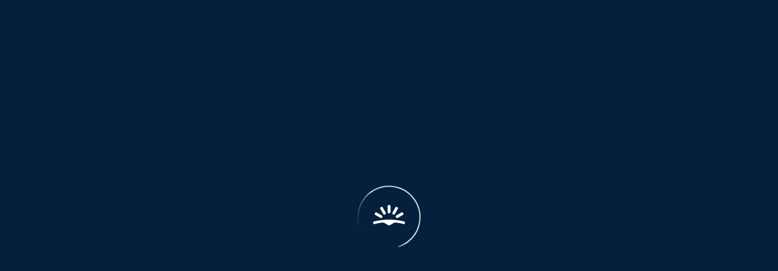

--- FILE ---
content_type: text/html; charset=utf-8
request_url: https://ru.skyscanner.com/?utm_source=trade+doubler&utm_medium=affiliate&utm_content=flights-link-all-world&associateid=AFF_TRA_00074_00009&utm_term&utm_campaign=ru-travel-2777250-&tduid=5be4239d6858726fa64d169e176fb1de
body_size: 32674
content:
<!doctype html>
<html lang="ru-RU" dir="ltr">
  <head>
    <meta charset="utf-8" />
    <meta
      name="viewport"
      content="width=device-width, initial-scale=1, shrink-to-fit=no, viewport-fit=cover"
    />
    <title>Дешёвые авиабилеты куда угодно: поиск и сравнение цен | Скайсканер</title>
    <meta name="description" content="Ищите билеты на самолёт по всем ведущим авиакомпаниям и авиакассам и найдите самые дешевые авиабилеты в любую точку мира. Забронируйте онлайн сегодня." />
    <meta property="og:title" content="Дешёвые авиабилеты куда угодно: поиск и сравнение цен | Скайсканер" />
    <meta property="og:description" content="Ищите билеты на самолёт по всем ведущим авиакомпаниям и авиакассам и найдите самые дешевые авиабилеты в любую точку мира. Забронируйте онлайн сегодня." />
    <meta property="og:image" content="https://ru.skyscanner.com/images/opengraph_v1.png" />
    <meta property="og:image:width" content="256" />
    <meta property="og:image:height" content="256" />
    <meta property="og:image:type" content="image/png" />
    <link rel="manifest" href="/android-chrome-manifest.json" />
    <meta name="y_key" content="3ccd97fca3bc5b05" />
    <meta name="yandex-verification" content="36131f5200736bf9" />
    <meta name="naver-site-verification" content="d9b20c0063187da21b54884b3106e7c8d14e8e9e" />

    <script>;window.NREUM||(NREUM={});
NREUM.init={session_replay:{enabled:false,block_selector:"",mask_text_selector:"*",sampling_rate:1,error_sampling_rate:1,mask_all_inputs:true,collect_fonts:true,inline_images:false,inline_stylesheet:true,mask_input_options:{}},privacy:{cookies_enabled:true},ajax:{deny_list:["accounts.google.com","bam.nr-data.net","events.mapbox.com","gum.criterio.com","pubads.g.doubleclick.net","securepubads.g.doubleclick.net","stats.g.doubleclick.net","www.google-analytics.com"]}};
NREUM.loader_config={accountID:"3117610",trustKey:"3117593",agentID:"473224290",licenseKey:"NRJS-8ee30fb60b5d38aac95",applicationID:"473224290"};
NREUM.info={beacon:"bam.nr-data.net",errorBeacon:"bam.nr-data.net",licenseKey:"NRJS-8ee30fb60b5d38aac95",applicationID:"473224290",sa:1};;/*! For license information please see nr-loader-spa-1.302.0.min.js.LICENSE.txt */
(()=>{var e,t,r={384:(e,t,r)=>{"use strict";r.d(t,{NT:()=>a,US:()=>d,Zm:()=>s,bQ:()=>u,dV:()=>c,pV:()=>l});var n=r(6154),i=r(1863),o=r(1910);const a={beacon:"bam.nr-data.net",errorBeacon:"bam.nr-data.net"};function s(){return n.gm.NREUM||(n.gm.NREUM={}),void 0===n.gm.newrelic&&(n.gm.newrelic=n.gm.NREUM),n.gm.NREUM}function c(){let e=s();return e.o||(e.o={ST:n.gm.setTimeout,SI:n.gm.setImmediate||n.gm.setInterval,CT:n.gm.clearTimeout,XHR:n.gm.XMLHttpRequest,REQ:n.gm.Request,EV:n.gm.Event,PR:n.gm.Promise,MO:n.gm.MutationObserver,FETCH:n.gm.fetch,WS:n.gm.WebSocket},(0,o.i)(...Object.values(e.o))),e}function u(e,t){let r=s();r.initializedAgents??={},t.initializedAt={ms:(0,i.t)(),date:new Date},r.initializedAgents[e]=t}function d(e,t){s()[e]=t}function l(){return function(){let e=s();const t=e.info||{};e.info={beacon:a.beacon,errorBeacon:a.errorBeacon,...t}}(),function(){let e=s();const t=e.init||{};e.init={...t}}(),c(),function(){let e=s();const t=e.loader_config||{};e.loader_config={...t}}(),s()}},782:(e,t,r)=>{"use strict";r.d(t,{T:()=>n});const n=r(860).K7.pageViewTiming},860:(e,t,r)=>{"use strict";r.d(t,{$J:()=>d,K7:()=>c,P3:()=>u,XX:()=>i,Yy:()=>s,df:()=>o,qY:()=>n,v4:()=>a});const n="events",i="jserrors",o="browser/blobs",a="rum",s="browser/logs",c={ajax:"ajax",genericEvents:"generic_events",jserrors:i,logging:"logging",metrics:"metrics",pageAction:"page_action",pageViewEvent:"page_view_event",pageViewTiming:"page_view_timing",sessionReplay:"session_replay",sessionTrace:"session_trace",softNav:"soft_navigations",spa:"spa"},u={[c.pageViewEvent]:1,[c.pageViewTiming]:2,[c.metrics]:3,[c.jserrors]:4,[c.spa]:5,[c.ajax]:6,[c.sessionTrace]:7,[c.softNav]:8,[c.sessionReplay]:9,[c.logging]:10,[c.genericEvents]:11},d={[c.pageViewEvent]:a,[c.pageViewTiming]:n,[c.ajax]:n,[c.spa]:n,[c.softNav]:n,[c.metrics]:i,[c.jserrors]:i,[c.sessionTrace]:o,[c.sessionReplay]:o,[c.logging]:s,[c.genericEvents]:"ins"}},944:(e,t,r)=>{"use strict";r.d(t,{R:()=>i});var n=r(3241);function i(e,t){"function"==typeof console.debug&&(console.debug("New Relic Warning: https://github.com/newrelic/newrelic-browser-agent/blob/main/docs/warning-codes.md#".concat(e),t),(0,n.W)({agentIdentifier:null,drained:null,type:"data",name:"warn",feature:"warn",data:{code:e,secondary:t}}))}},993:(e,t,r)=>{"use strict";r.d(t,{A$:()=>o,ET:()=>a,TZ:()=>s,p_:()=>i});var n=r(860);const i={ERROR:"ERROR",WARN:"WARN",INFO:"INFO",DEBUG:"DEBUG",TRACE:"TRACE"},o={OFF:0,ERROR:1,WARN:2,INFO:3,DEBUG:4,TRACE:5},a="log",s=n.K7.logging},1687:(e,t,r)=>{"use strict";r.d(t,{Ak:()=>u,Ze:()=>f,x3:()=>d});var n=r(3241),i=r(7836),o=r(3606),a=r(860),s=r(2646);const c={};function u(e,t){const r={staged:!1,priority:a.P3[t]||0};l(e),c[e].get(t)||c[e].set(t,r)}function d(e,t){e&&c[e]&&(c[e].get(t)&&c[e].delete(t),p(e,t,!1),c[e].size&&h(e))}function l(e){if(!e)throw new Error("agentIdentifier required");c[e]||(c[e]=new Map)}function f(e="",t="feature",r=!1){if(l(e),!e||!c[e].get(t)||r)return p(e,t);c[e].get(t).staged=!0,h(e)}function h(e){const t=Array.from(c[e]);t.every(([e,t])=>t.staged)&&(t.sort((e,t)=>e[1].priority-t[1].priority),t.forEach(([t])=>{c[e].delete(t),p(e,t)}))}function p(e,t,r=!0){const a=e?i.ee.get(e):i.ee,c=o.i.handlers;if(!a.aborted&&a.backlog&&c){if((0,n.W)({agentIdentifier:e,type:"lifecycle",name:"drain",feature:t}),r){const e=a.backlog[t],r=c[t];if(r){for(let t=0;e&&t<e.length;++t)g(e[t],r);Object.entries(r).forEach(([e,t])=>{Object.values(t||{}).forEach(t=>{t[0]?.on&&t[0]?.context()instanceof s.y&&t[0].on(e,t[1])})})}}a.isolatedBacklog||delete c[t],a.backlog[t]=null,a.emit("drain-"+t,[])}}function g(e,t){var r=e[1];Object.values(t[r]||{}).forEach(t=>{var r=e[0];if(t[0]===r){var n=t[1],i=e[3],o=e[2];n.apply(i,o)}})}},1741:(e,t,r)=>{"use strict";r.d(t,{W:()=>o});var n=r(944),i=r(4261);class o{#e(e,...t){if(this[e]!==o.prototype[e])return this[e](...t);(0,n.R)(35,e)}addPageAction(e,t){return this.#e(i.hG,e,t)}register(e){return this.#e(i.eY,e)}recordCustomEvent(e,t){return this.#e(i.fF,e,t)}setPageViewName(e,t){return this.#e(i.Fw,e,t)}setCustomAttribute(e,t,r){return this.#e(i.cD,e,t,r)}noticeError(e,t){return this.#e(i.o5,e,t)}setUserId(e){return this.#e(i.Dl,e)}setApplicationVersion(e){return this.#e(i.nb,e)}setErrorHandler(e){return this.#e(i.bt,e)}addRelease(e,t){return this.#e(i.k6,e,t)}log(e,t){return this.#e(i.$9,e,t)}start(){return this.#e(i.d3)}finished(e){return this.#e(i.BL,e)}recordReplay(){return this.#e(i.CH)}pauseReplay(){return this.#e(i.Tb)}addToTrace(e){return this.#e(i.U2,e)}setCurrentRouteName(e){return this.#e(i.PA,e)}interaction(e){return this.#e(i.dT,e)}wrapLogger(e,t,r){return this.#e(i.Wb,e,t,r)}measure(e,t){return this.#e(i.V1,e,t)}}},1863:(e,t,r)=>{"use strict";function n(){return Math.floor(performance.now())}r.d(t,{t:()=>n})},1910:(e,t,r)=>{"use strict";r.d(t,{i:()=>o});var n=r(944);const i=new Map;function o(...e){return e.every(e=>{if(i.has(e))return i.get(e);const t="function"==typeof e&&e.toString().includes("[native code]");return t||(0,n.R)(64,e?.name||e?.toString()),i.set(e,t),t})}},2555:(e,t,r)=>{"use strict";r.d(t,{D:()=>s,f:()=>a});var n=r(384),i=r(8122);const o={beacon:n.NT.beacon,errorBeacon:n.NT.errorBeacon,licenseKey:void 0,applicationID:void 0,sa:void 0,queueTime:void 0,applicationTime:void 0,ttGuid:void 0,user:void 0,account:void 0,product:void 0,extra:void 0,jsAttributes:{},userAttributes:void 0,atts:void 0,transactionName:void 0,tNamePlain:void 0};function a(e){try{return!!e.licenseKey&&!!e.errorBeacon&&!!e.applicationID}catch(e){return!1}}const s=e=>(0,i.a)(e,o)},2614:(e,t,r)=>{"use strict";r.d(t,{BB:()=>a,H3:()=>n,g:()=>u,iL:()=>c,tS:()=>s,uh:()=>i,wk:()=>o});const n="NRBA",i="SESSION",o=144e5,a=18e5,s={STARTED:"session-started",PAUSE:"session-pause",RESET:"session-reset",RESUME:"session-resume",UPDATE:"session-update"},c={SAME_TAB:"same-tab",CROSS_TAB:"cross-tab"},u={OFF:0,FULL:1,ERROR:2}},2646:(e,t,r)=>{"use strict";r.d(t,{y:()=>n});class n{constructor(e){this.contextId=e}}},2843:(e,t,r)=>{"use strict";r.d(t,{u:()=>i});var n=r(3878);function i(e,t=!1,r,i){(0,n.DD)("visibilitychange",function(){if(t)return void("hidden"===document.visibilityState&&e());e(document.visibilityState)},r,i)}},3241:(e,t,r)=>{"use strict";r.d(t,{W:()=>o});var n=r(6154);const i="newrelic";function o(e={}){try{n.gm.dispatchEvent(new CustomEvent(i,{detail:e}))}catch(e){}}},3304:(e,t,r)=>{"use strict";r.d(t,{A:()=>o});var n=r(7836);const i=()=>{const e=new WeakSet;return(t,r)=>{if("object"==typeof r&&null!==r){if(e.has(r))return;e.add(r)}return r}};function o(e){try{return JSON.stringify(e,i())??""}catch(e){try{n.ee.emit("internal-error",[e])}catch(e){}return""}}},3333:(e,t,r)=>{"use strict";r.d(t,{$v:()=>d,TZ:()=>n,Xh:()=>c,Zp:()=>i,kd:()=>u,mq:()=>s,nf:()=>a,qN:()=>o});const n=r(860).K7.genericEvents,i=["auxclick","click","copy","keydown","paste","scrollend"],o=["focus","blur"],a=4,s=1e3,c=2e3,u=["PageAction","UserAction","BrowserPerformance"],d={RESOURCES:"experimental.resources",REGISTER:"register"}},3434:(e,t,r)=>{"use strict";r.d(t,{Jt:()=>o,YM:()=>u});var n=r(7836),i=r(5607);const o="nr@original:".concat(i.W),a=50;var s=Object.prototype.hasOwnProperty,c=!1;function u(e,t){return e||(e=n.ee),r.inPlace=function(e,t,n,i,o){n||(n="");const a="-"===n.charAt(0);for(let s=0;s<t.length;s++){const c=t[s],u=e[c];l(u)||(e[c]=r(u,a?c+n:n,i,c,o))}},r.flag=o,r;function r(t,r,n,c,u){return l(t)?t:(r||(r=""),nrWrapper[o]=t,function(e,t,r){if(Object.defineProperty&&Object.keys)try{return Object.keys(e).forEach(function(r){Object.defineProperty(t,r,{get:function(){return e[r]},set:function(t){return e[r]=t,t}})}),t}catch(e){d([e],r)}for(var n in e)s.call(e,n)&&(t[n]=e[n])}(t,nrWrapper,e),nrWrapper);function nrWrapper(){var o,s,l,f;let h;try{s=this,o=[...arguments],l="function"==typeof n?n(o,s):n||{}}catch(t){d([t,"",[o,s,c],l],e)}i(r+"start",[o,s,c],l,u);const p=performance.now();let g;try{return f=t.apply(s,o),g=performance.now(),f}catch(e){throw g=performance.now(),i(r+"err",[o,s,e],l,u),h=e,h}finally{const e=g-p,t={start:p,end:g,duration:e,isLongTask:e>=a,methodName:c,thrownError:h};t.isLongTask&&i("long-task",[t,s],l,u),i(r+"end",[o,s,f],l,u)}}}function i(r,n,i,o){if(!c||t){var a=c;c=!0;try{e.emit(r,n,i,t,o)}catch(t){d([t,r,n,i],e)}c=a}}}function d(e,t){t||(t=n.ee);try{t.emit("internal-error",e)}catch(e){}}function l(e){return!(e&&"function"==typeof e&&e.apply&&!e[o])}},3606:(e,t,r)=>{"use strict";r.d(t,{i:()=>o});var n=r(9908);o.on=a;var i=o.handlers={};function o(e,t,r,o){a(o||n.d,i,e,t,r)}function a(e,t,r,i,o){o||(o="feature"),e||(e=n.d);var a=t[o]=t[o]||{};(a[r]=a[r]||[]).push([e,i])}},3738:(e,t,r)=>{"use strict";r.d(t,{He:()=>i,Kp:()=>s,Lc:()=>u,Rz:()=>d,TZ:()=>n,bD:()=>o,d3:()=>a,jx:()=>l,sl:()=>f,uP:()=>c});const n=r(860).K7.sessionTrace,i="bstResource",o="resource",a="-start",s="-end",c="fn"+a,u="fn"+s,d="pushState",l=1e3,f=3e4},3785:(e,t,r)=>{"use strict";r.d(t,{R:()=>c,b:()=>u});var n=r(9908),i=r(1863),o=r(860),a=r(8154),s=r(993);function c(e,t,r={},c=s.p_.INFO,u,d=(0,i.t)()){(0,n.p)(a.xV,["API/logging/".concat(c.toLowerCase(),"/called")],void 0,o.K7.metrics,e),(0,n.p)(s.ET,[d,t,r,c,u],void 0,o.K7.logging,e)}function u(e){return"string"==typeof e&&Object.values(s.p_).some(t=>t===e.toUpperCase().trim())}},3878:(e,t,r)=>{"use strict";function n(e,t){return{capture:e,passive:!1,signal:t}}function i(e,t,r=!1,i){window.addEventListener(e,t,n(r,i))}function o(e,t,r=!1,i){document.addEventListener(e,t,n(r,i))}r.d(t,{DD:()=>o,jT:()=>n,sp:()=>i})},3962:(e,t,r)=>{"use strict";r.d(t,{AM:()=>a,O2:()=>l,OV:()=>o,Qu:()=>f,TZ:()=>c,ih:()=>h,pP:()=>s,t1:()=>d,tC:()=>i,wD:()=>u});var n=r(860);const i=["click","keydown","submit"],o="popstate",a="api",s="initialPageLoad",c=n.K7.softNav,u=5e3,d=500,l={INITIAL_PAGE_LOAD:"",ROUTE_CHANGE:1,UNSPECIFIED:2},f={INTERACTION:1,AJAX:2,CUSTOM_END:3,CUSTOM_TRACER:4},h={IP:"in progress",PF:"pending finish",FIN:"finished",CAN:"cancelled"}},4234:(e,t,r)=>{"use strict";r.d(t,{W:()=>o});var n=r(7836),i=r(1687);class o{constructor(e,t){this.agentIdentifier=e,this.ee=n.ee.get(e),this.featureName=t,this.blocked=!1}deregisterDrain(){(0,i.x3)(this.agentIdentifier,this.featureName)}}},4261:(e,t,r)=>{"use strict";r.d(t,{$9:()=>d,BL:()=>c,CH:()=>p,Dl:()=>R,Fw:()=>w,PA:()=>v,Pl:()=>n,Tb:()=>f,U2:()=>a,V1:()=>E,Wb:()=>T,bt:()=>y,cD:()=>b,d3:()=>x,dT:()=>u,eY:()=>g,fF:()=>h,hG:()=>o,hw:()=>i,k6:()=>s,nb:()=>m,o5:()=>l});const n="api-",i=n+"ixn-",o="addPageAction",a="addToTrace",s="addRelease",c="finished",u="interaction",d="log",l="noticeError",f="pauseReplay",h="recordCustomEvent",p="recordReplay",g="register",m="setApplicationVersion",v="setCurrentRouteName",b="setCustomAttribute",y="setErrorHandler",w="setPageViewName",R="setUserId",x="start",T="wrapLogger",E="measure"},4387:(e,t,r)=>{"use strict";function n(e={}){return!(!e.id||!e.name)}function i(e,t){if(2!==t?.harvestEndpointVersion)return{};const r=t.agentRef.runtime.appMetadata.agents[0].entityGuid;return n(e)?{"mfe.id":e.id,"mfe.name":e.name,eventSource:"MicroFrontendBrowserAgent","parent.id":r}:{"entity.guid":r,appId:t.agentRef.info.applicationID}}r.d(t,{U:()=>i,c:()=>n})},5205:(e,t,r)=>{"use strict";r.d(t,{j:()=>_});var n=r(384),i=r(1741);var o=r(2555),a=r(3333);const s=e=>{if(!e||"string"!=typeof e)return!1;try{document.createDocumentFragment().querySelector(e)}catch{return!1}return!0};var c=r(2614),u=r(944),d=r(8122);const l="[data-nr-mask]",f=e=>(0,d.a)(e,(()=>{const e={feature_flags:[],experimental:{allow_registered_children:!1,resources:!1},mask_selector:"*",block_selector:"[data-nr-block]",mask_input_options:{color:!1,date:!1,"datetime-local":!1,email:!1,month:!1,number:!1,range:!1,search:!1,tel:!1,text:!1,time:!1,url:!1,week:!1,textarea:!1,select:!1,password:!0}};return{ajax:{deny_list:void 0,block_internal:!0,enabled:!0,autoStart:!0},api:{get allow_registered_children(){return e.feature_flags.includes(a.$v.REGISTER)||e.experimental.allow_registered_children},set allow_registered_children(t){e.experimental.allow_registered_children=t},duplicate_registered_data:!1},distributed_tracing:{enabled:void 0,exclude_newrelic_header:void 0,cors_use_newrelic_header:void 0,cors_use_tracecontext_headers:void 0,allowed_origins:void 0},get feature_flags(){return e.feature_flags},set feature_flags(t){e.feature_flags=t},generic_events:{enabled:!0,autoStart:!0},harvest:{interval:30},jserrors:{enabled:!0,autoStart:!0},logging:{enabled:!0,autoStart:!0},metrics:{enabled:!0,autoStart:!0},obfuscate:void 0,page_action:{enabled:!0},page_view_event:{enabled:!0,autoStart:!0},page_view_timing:{enabled:!0,autoStart:!0},performance:{capture_marks:!1,capture_measures:!1,capture_detail:!0,resources:{get enabled(){return e.feature_flags.includes(a.$v.RESOURCES)||e.experimental.resources},set enabled(t){e.experimental.resources=t},asset_types:[],first_party_domains:[],ignore_newrelic:!0}},privacy:{cookies_enabled:!0},proxy:{assets:void 0,beacon:void 0},session:{expiresMs:c.wk,inactiveMs:c.BB},session_replay:{autoStart:!0,enabled:!1,preload:!1,sampling_rate:10,error_sampling_rate:100,collect_fonts:!1,inline_images:!1,fix_stylesheets:!0,mask_all_inputs:!0,get mask_text_selector(){return e.mask_selector},set mask_text_selector(t){s(t)?e.mask_selector="".concat(t,",").concat(l):""===t||null===t?e.mask_selector=l:(0,u.R)(5,t)},get block_class(){return"nr-block"},get ignore_class(){return"nr-ignore"},get mask_text_class(){return"nr-mask"},get block_selector(){return e.block_selector},set block_selector(t){s(t)?e.block_selector+=",".concat(t):""!==t&&(0,u.R)(6,t)},get mask_input_options(){return e.mask_input_options},set mask_input_options(t){t&&"object"==typeof t?e.mask_input_options={...t,password:!0}:(0,u.R)(7,t)}},session_trace:{enabled:!0,autoStart:!0},soft_navigations:{enabled:!0,autoStart:!0},spa:{enabled:!0,autoStart:!0},ssl:void 0,user_actions:{enabled:!0,elementAttributes:["id","className","tagName","type"]}}})());var h=r(6154),p=r(9324);let g=0;const m={buildEnv:p.F3,distMethod:p.Xs,version:p.xv,originTime:h.WN},v={appMetadata:{},customTransaction:void 0,denyList:void 0,disabled:!1,harvester:void 0,isolatedBacklog:!1,isRecording:!1,loaderType:void 0,maxBytes:3e4,obfuscator:void 0,onerror:void 0,ptid:void 0,releaseIds:{},session:void 0,timeKeeper:void 0,registeredEntities:[],jsAttributesMetadata:{bytes:0},get harvestCount(){return++g}},b=e=>{const t=(0,d.a)(e,v),r=Object.keys(m).reduce((e,t)=>(e[t]={value:m[t],writable:!1,configurable:!0,enumerable:!0},e),{});return Object.defineProperties(t,r)};var y=r(5701);const w=e=>{const t=e.startsWith("http");e+="/",r.p=t?e:"https://"+e};var R=r(7836),x=r(3241);const T={accountID:void 0,trustKey:void 0,agentID:void 0,licenseKey:void 0,applicationID:void 0,xpid:void 0},E=e=>(0,d.a)(e,T),A=new Set;function _(e,t={},r,a){let{init:s,info:c,loader_config:u,runtime:d={},exposed:l=!0}=t;if(!c){const e=(0,n.pV)();s=e.init,c=e.info,u=e.loader_config}e.init=f(s||{}),e.loader_config=E(u||{}),c.jsAttributes??={},h.bv&&(c.jsAttributes.isWorker=!0),e.info=(0,o.D)(c);const p=e.init,g=[c.beacon,c.errorBeacon];A.has(e.agentIdentifier)||(p.proxy.assets&&(w(p.proxy.assets),g.push(p.proxy.assets)),p.proxy.beacon&&g.push(p.proxy.beacon),e.beacons=[...g],function(e){const t=(0,n.pV)();Object.getOwnPropertyNames(i.W.prototype).forEach(r=>{const n=i.W.prototype[r];if("function"!=typeof n||"constructor"===n)return;let o=t[r];e[r]&&!1!==e.exposed&&"micro-agent"!==e.runtime?.loaderType&&(t[r]=(...t)=>{const n=e[r](...t);return o?o(...t):n})})}(e),(0,n.US)("activatedFeatures",y.B),e.runSoftNavOverSpa&&=!0===p.soft_navigations.enabled&&p.feature_flags.includes("soft_nav")),d.denyList=[...p.ajax.deny_list||[],...p.ajax.block_internal?g:[]],d.ptid=e.agentIdentifier,d.loaderType=r,e.runtime=b(d),A.has(e.agentIdentifier)||(e.ee=R.ee.get(e.agentIdentifier),e.exposed=l,(0,x.W)({agentIdentifier:e.agentIdentifier,drained:!!y.B?.[e.agentIdentifier],type:"lifecycle",name:"initialize",feature:void 0,data:e.config})),A.add(e.agentIdentifier)}},5270:(e,t,r)=>{"use strict";r.d(t,{Aw:()=>a,SR:()=>o,rF:()=>s});var n=r(384),i=r(7767);function o(e){return!!(0,n.dV)().o.MO&&(0,i.V)(e)&&!0===e?.session_trace.enabled}function a(e){return!0===e?.session_replay.preload&&o(e)}function s(e,t){try{if("string"==typeof t?.type){if("password"===t.type.toLowerCase())return"*".repeat(e?.length||0);if(void 0!==t?.dataset?.nrUnmask||t?.classList?.contains("nr-unmask"))return e}}catch(e){}return"string"==typeof e?e.replace(/[\S]/g,"*"):"*".repeat(e?.length||0)}},5289:(e,t,r)=>{"use strict";r.d(t,{GG:()=>o,Qr:()=>s,sB:()=>a});var n=r(3878);function i(){return"undefined"==typeof document||"complete"===document.readyState}function o(e,t){if(i())return e();(0,n.sp)("load",e,t)}function a(e){if(i())return e();(0,n.DD)("DOMContentLoaded",e)}function s(e){if(i())return e();(0,n.sp)("popstate",e)}},5607:(e,t,r)=>{"use strict";r.d(t,{W:()=>n});const n=(0,r(9566).bz)()},5701:(e,t,r)=>{"use strict";r.d(t,{B:()=>o,t:()=>a});var n=r(3241);const i=new Set,o={};function a(e,t){const r=t.agentIdentifier;o[r]??={},e&&"object"==typeof e&&(i.has(r)||(t.ee.emit("rumresp",[e]),o[r]=e,i.add(r),(0,n.W)({agentIdentifier:r,loaded:!0,drained:!0,type:"lifecycle",name:"load",feature:void 0,data:e})))}},6154:(e,t,r)=>{"use strict";r.d(t,{A4:()=>s,OF:()=>d,RI:()=>i,WN:()=>h,bv:()=>o,gm:()=>a,lR:()=>f,m:()=>u,mw:()=>c,sb:()=>l});var n=r(1863);const i="undefined"!=typeof window&&!!window.document,o="undefined"!=typeof WorkerGlobalScope&&("undefined"!=typeof self&&self instanceof WorkerGlobalScope&&self.navigator instanceof WorkerNavigator||"undefined"!=typeof globalThis&&globalThis instanceof WorkerGlobalScope&&globalThis.navigator instanceof WorkerNavigator),a=i?window:"undefined"!=typeof WorkerGlobalScope&&("undefined"!=typeof self&&self instanceof WorkerGlobalScope&&self||"undefined"!=typeof globalThis&&globalThis instanceof WorkerGlobalScope&&globalThis),s="complete"===a?.document?.readyState,c=Boolean("hidden"===a?.document?.visibilityState),u=""+a?.location,d=/iPad|iPhone|iPod/.test(a.navigator?.userAgent),l=d&&"undefined"==typeof SharedWorker,f=(()=>{const e=a.navigator?.userAgent?.match(/Firefox[/\s](\d+\.\d+)/);return Array.isArray(e)&&e.length>=2?+e[1]:0})(),h=Date.now()-(0,n.t)()},6344:(e,t,r)=>{"use strict";r.d(t,{BB:()=>d,G4:()=>o,Qb:()=>l,TZ:()=>i,Ug:()=>a,_s:()=>s,bc:()=>u,yP:()=>c});var n=r(2614);const i=r(860).K7.sessionReplay,o={RECORD:"recordReplay",PAUSE:"pauseReplay",ERROR_DURING_REPLAY:"errorDuringReplay"},a=.12,s={DomContentLoaded:0,Load:1,FullSnapshot:2,IncrementalSnapshot:3,Meta:4,Custom:5},c={[n.g.ERROR]:15e3,[n.g.FULL]:3e5,[n.g.OFF]:0},u={RESET:{message:"Session was reset",sm:"Reset"},IMPORT:{message:"Recorder failed to import",sm:"Import"},TOO_MANY:{message:"429: Too Many Requests",sm:"Too-Many"},TOO_BIG:{message:"Payload was too large",sm:"Too-Big"},CROSS_TAB:{message:"Session Entity was set to OFF on another tab",sm:"Cross-Tab"},ENTITLEMENTS:{message:"Session Replay is not allowed and will not be started",sm:"Entitlement"}},d=5e3,l={API:"api",RESUME:"resume",SWITCH_TO_FULL:"switchToFull",INITIALIZE:"initialize",PRELOAD:"preload"}},6389:(e,t,r)=>{"use strict";function n(e,t=500,r={}){const n=r?.leading||!1;let i;return(...r)=>{n&&void 0===i&&(e.apply(this,r),i=setTimeout(()=>{i=clearTimeout(i)},t)),n||(clearTimeout(i),i=setTimeout(()=>{e.apply(this,r)},t))}}function i(e){let t=!1;return(...r)=>{t||(t=!0,e.apply(this,r))}}r.d(t,{J:()=>i,s:()=>n})},6630:(e,t,r)=>{"use strict";r.d(t,{T:()=>n});const n=r(860).K7.pageViewEvent},6774:(e,t,r)=>{"use strict";r.d(t,{T:()=>n});const n=r(860).K7.jserrors},7295:(e,t,r)=>{"use strict";r.d(t,{Xv:()=>a,gX:()=>i,iW:()=>o});var n=[];function i(e){if(!e||o(e))return!1;if(0===n.length)return!0;for(var t=0;t<n.length;t++){var r=n[t];if("*"===r.hostname)return!1;if(s(r.hostname,e.hostname)&&c(r.pathname,e.pathname))return!1}return!0}function o(e){return void 0===e.hostname}function a(e){if(n=[],e&&e.length)for(var t=0;t<e.length;t++){let r=e[t];if(!r)continue;0===r.indexOf("http://")?r=r.substring(7):0===r.indexOf("https://")&&(r=r.substring(8));const i=r.indexOf("/");let o,a;i>0?(o=r.substring(0,i),a=r.substring(i)):(o=r,a="");let[s]=o.split(":");n.push({hostname:s,pathname:a})}}function s(e,t){return!(e.length>t.length)&&t.indexOf(e)===t.length-e.length}function c(e,t){return 0===e.indexOf("/")&&(e=e.substring(1)),0===t.indexOf("/")&&(t=t.substring(1)),""===e||e===t}},7378:(e,t,r)=>{"use strict";r.d(t,{$p:()=>x,BR:()=>b,Kp:()=>R,L3:()=>y,Lc:()=>c,NC:()=>o,SG:()=>d,TZ:()=>i,U6:()=>p,UT:()=>m,d3:()=>w,dT:()=>f,e5:()=>E,gx:()=>v,l9:()=>l,oW:()=>h,op:()=>g,rw:()=>u,tH:()=>A,uP:()=>s,wW:()=>T,xq:()=>a});var n=r(384);const i=r(860).K7.spa,o=["click","submit","keypress","keydown","keyup","change"],a=999,s="fn-start",c="fn-end",u="cb-start",d="api-ixn-",l="remaining",f="interaction",h="spaNode",p="jsonpNode",g="fetch-start",m="fetch-done",v="fetch-body-",b="jsonp-end",y=(0,n.dV)().o.ST,w="-start",R="-end",x="-body",T="cb"+R,E="jsTime",A="fetch"},7485:(e,t,r)=>{"use strict";r.d(t,{D:()=>i});var n=r(6154);function i(e){if(0===(e||"").indexOf("data:"))return{protocol:"data"};try{const t=new URL(e,location.href),r={port:t.port,hostname:t.hostname,pathname:t.pathname,search:t.search,protocol:t.protocol.slice(0,t.protocol.indexOf(":")),sameOrigin:t.protocol===n.gm?.location?.protocol&&t.host===n.gm?.location?.host};return r.port&&""!==r.port||("http:"===t.protocol&&(r.port="80"),"https:"===t.protocol&&(r.port="443")),r.pathname&&""!==r.pathname?r.pathname.startsWith("/")||(r.pathname="/".concat(r.pathname)):r.pathname="/",r}catch(e){return{}}}},7699:(e,t,r)=>{"use strict";r.d(t,{It:()=>o,KC:()=>s,No:()=>i,qh:()=>a});var n=r(860);const i=16e3,o=1e6,a="SESSION_ERROR",s={[n.K7.logging]:!0,[n.K7.genericEvents]:!1,[n.K7.jserrors]:!1,[n.K7.ajax]:!1}},7767:(e,t,r)=>{"use strict";r.d(t,{V:()=>i});var n=r(6154);const i=e=>n.RI&&!0===e?.privacy.cookies_enabled},7836:(e,t,r)=>{"use strict";r.d(t,{P:()=>s,ee:()=>c});var n=r(384),i=r(8990),o=r(2646),a=r(5607);const s="nr@context:".concat(a.W),c=function e(t,r){var n={},a={},d={},l=!1;try{l=16===r.length&&u.initializedAgents?.[r]?.runtime.isolatedBacklog}catch(e){}var f={on:p,addEventListener:p,removeEventListener:function(e,t){var r=n[e];if(!r)return;for(var i=0;i<r.length;i++)r[i]===t&&r.splice(i,1)},emit:function(e,r,n,i,o){!1!==o&&(o=!0);if(c.aborted&&!i)return;t&&o&&t.emit(e,r,n);var s=h(n);g(e).forEach(e=>{e.apply(s,r)});var u=v()[a[e]];u&&u.push([f,e,r,s]);return s},get:m,listeners:g,context:h,buffer:function(e,t){const r=v();if(t=t||"feature",f.aborted)return;Object.entries(e||{}).forEach(([e,n])=>{a[n]=t,t in r||(r[t]=[])})},abort:function(){f._aborted=!0,Object.keys(f.backlog).forEach(e=>{delete f.backlog[e]})},isBuffering:function(e){return!!v()[a[e]]},debugId:r,backlog:l?{}:t&&"object"==typeof t.backlog?t.backlog:{},isolatedBacklog:l};return Object.defineProperty(f,"aborted",{get:()=>{let e=f._aborted||!1;return e||(t&&(e=t.aborted),e)}}),f;function h(e){return e&&e instanceof o.y?e:e?(0,i.I)(e,s,()=>new o.y(s)):new o.y(s)}function p(e,t){n[e]=g(e).concat(t)}function g(e){return n[e]||[]}function m(t){return d[t]=d[t]||e(f,t)}function v(){return f.backlog}}(void 0,"globalEE"),u=(0,n.Zm)();u.ee||(u.ee=c)},8122:(e,t,r)=>{"use strict";r.d(t,{a:()=>i});var n=r(944);function i(e,t){try{if(!e||"object"!=typeof e)return(0,n.R)(3);if(!t||"object"!=typeof t)return(0,n.R)(4);const r=Object.create(Object.getPrototypeOf(t),Object.getOwnPropertyDescriptors(t)),o=0===Object.keys(r).length?e:r;for(let a in o)if(void 0!==e[a])try{if(null===e[a]){r[a]=null;continue}Array.isArray(e[a])&&Array.isArray(t[a])?r[a]=Array.from(new Set([...e[a],...t[a]])):"object"==typeof e[a]&&"object"==typeof t[a]?r[a]=i(e[a],t[a]):r[a]=e[a]}catch(e){r[a]||(0,n.R)(1,e)}return r}catch(e){(0,n.R)(2,e)}}},8139:(e,t,r)=>{"use strict";r.d(t,{u:()=>f});var n=r(7836),i=r(3434),o=r(8990),a=r(6154);const s={},c=a.gm.XMLHttpRequest,u="addEventListener",d="removeEventListener",l="nr@wrapped:".concat(n.P);function f(e){var t=function(e){return(e||n.ee).get("events")}(e);if(s[t.debugId]++)return t;s[t.debugId]=1;var r=(0,i.YM)(t,!0);function f(e){r.inPlace(e,[u,d],"-",p)}function p(e,t){return e[1]}return"getPrototypeOf"in Object&&(a.RI&&h(document,f),c&&h(c.prototype,f),h(a.gm,f)),t.on(u+"-start",function(e,t){var n=e[1];if(null!==n&&("function"==typeof n||"object"==typeof n)&&"newrelic"!==e[0]){var i=(0,o.I)(n,l,function(){var e={object:function(){if("function"!=typeof n.handleEvent)return;return n.handleEvent.apply(n,arguments)},function:n}[typeof n];return e?r(e,"fn-",null,e.name||"anonymous"):n});this.wrapped=e[1]=i}}),t.on(d+"-start",function(e){e[1]=this.wrapped||e[1]}),t}function h(e,t,...r){let n=e;for(;"object"==typeof n&&!Object.prototype.hasOwnProperty.call(n,u);)n=Object.getPrototypeOf(n);n&&t(n,...r)}},8154:(e,t,r)=>{"use strict";r.d(t,{z_:()=>o,XG:()=>s,TZ:()=>n,rs:()=>i,xV:()=>a});r(6154),r(9566),r(384);const n=r(860).K7.metrics,i="sm",o="cm",a="storeSupportabilityMetrics",s="storeEventMetrics"},8374:(e,t,r)=>{r.nc=(()=>{try{return document?.currentScript?.nonce}catch(e){}return""})()},8990:(e,t,r)=>{"use strict";r.d(t,{I:()=>i});var n=Object.prototype.hasOwnProperty;function i(e,t,r){if(n.call(e,t))return e[t];var i=r();if(Object.defineProperty&&Object.keys)try{return Object.defineProperty(e,t,{value:i,writable:!0,enumerable:!1}),i}catch(e){}return e[t]=i,i}},9300:(e,t,r)=>{"use strict";r.d(t,{T:()=>n});const n=r(860).K7.ajax},9324:(e,t,r)=>{"use strict";r.d(t,{AJ:()=>a,F3:()=>i,Xs:()=>o,Yq:()=>s,xv:()=>n});const n="1.302.0",i="PROD",o="CDN",a="@newrelic/rrweb",s="1.0.1"},9566:(e,t,r)=>{"use strict";r.d(t,{LA:()=>s,ZF:()=>c,bz:()=>a,el:()=>u});var n=r(6154);const i="xxxxxxxx-xxxx-4xxx-yxxx-xxxxxxxxxxxx";function o(e,t){return e?15&e[t]:16*Math.random()|0}function a(){const e=n.gm?.crypto||n.gm?.msCrypto;let t,r=0;return e&&e.getRandomValues&&(t=e.getRandomValues(new Uint8Array(30))),i.split("").map(e=>"x"===e?o(t,r++).toString(16):"y"===e?(3&o()|8).toString(16):e).join("")}function s(e){const t=n.gm?.crypto||n.gm?.msCrypto;let r,i=0;t&&t.getRandomValues&&(r=t.getRandomValues(new Uint8Array(e)));const a=[];for(var s=0;s<e;s++)a.push(o(r,i++).toString(16));return a.join("")}function c(){return s(16)}function u(){return s(32)}},9908:(e,t,r)=>{"use strict";r.d(t,{d:()=>n,p:()=>i});var n=r(7836).ee.get("handle");function i(e,t,r,i,o){o?(o.buffer([e],i),o.emit(e,t,r)):(n.buffer([e],i),n.emit(e,t,r))}}},n={};function i(e){var t=n[e];if(void 0!==t)return t.exports;var o=n[e]={exports:{}};return r[e](o,o.exports,i),o.exports}i.m=r,i.d=(e,t)=>{for(var r in t)i.o(t,r)&&!i.o(e,r)&&Object.defineProperty(e,r,{enumerable:!0,get:t[r]})},i.f={},i.e=e=>Promise.all(Object.keys(i.f).reduce((t,r)=>(i.f[r](e,t),t),[])),i.u=e=>({212:"nr-spa-compressor",249:"nr-spa-recorder",478:"nr-spa"}[e]+"-1.302.0.min.js"),i.o=(e,t)=>Object.prototype.hasOwnProperty.call(e,t),e={},t="NRBA-1.302.0.PROD:",i.l=(r,n,o,a)=>{if(e[r])e[r].push(n);else{var s,c;if(void 0!==o)for(var u=document.getElementsByTagName("script"),d=0;d<u.length;d++){var l=u[d];if(l.getAttribute("src")==r||l.getAttribute("data-webpack")==t+o){s=l;break}}if(!s){c=!0;var f={478:"sha512-et4eqFkcD6+Z71h33KYPiiAOMr5fyZ1HImNOrGswghuDrKIj7niWOwg3RWg+8TpTcZ0yzzll8oYNDiAX1WXraw==",249:"sha512-m/7InETzWcM0kCLJfqT/2vmV1Zs98JekxGeUcmQe9kauyn31VeP+2xJH+qt156WKCOLL7p503ATnehElqw1gnQ==",212:"sha512-Ed30EgOV4akpDvOaqpf/6nP9OreWlwun3X9xxl+erWeEjX64VUNxzVFPixvdU+WbzLtJS9S8j8phFbfXxEyvJg=="};(s=document.createElement("script")).charset="utf-8",i.nc&&s.setAttribute("nonce",i.nc),s.setAttribute("data-webpack",t+o),s.src=r,0!==s.src.indexOf(window.location.origin+"/")&&(s.crossOrigin="anonymous"),f[a]&&(s.integrity=f[a])}e[r]=[n];var h=(t,n)=>{s.onerror=s.onload=null,clearTimeout(p);var i=e[r];if(delete e[r],s.parentNode&&s.parentNode.removeChild(s),i&&i.forEach(e=>e(n)),t)return t(n)},p=setTimeout(h.bind(null,void 0,{type:"timeout",target:s}),12e4);s.onerror=h.bind(null,s.onerror),s.onload=h.bind(null,s.onload),c&&document.head.appendChild(s)}},i.r=e=>{"undefined"!=typeof Symbol&&Symbol.toStringTag&&Object.defineProperty(e,Symbol.toStringTag,{value:"Module"}),Object.defineProperty(e,"__esModule",{value:!0})},i.p="https://js-agent.newrelic.com/",(()=>{var e={38:0,788:0};i.f.j=(t,r)=>{var n=i.o(e,t)?e[t]:void 0;if(0!==n)if(n)r.push(n[2]);else{var o=new Promise((r,i)=>n=e[t]=[r,i]);r.push(n[2]=o);var a=i.p+i.u(t),s=new Error;i.l(a,r=>{if(i.o(e,t)&&(0!==(n=e[t])&&(e[t]=void 0),n)){var o=r&&("load"===r.type?"missing":r.type),a=r&&r.target&&r.target.src;s.message="Loading chunk "+t+" failed.\n("+o+": "+a+")",s.name="ChunkLoadError",s.type=o,s.request=a,n[1](s)}},"chunk-"+t,t)}};var t=(t,r)=>{var n,o,[a,s,c]=r,u=0;if(a.some(t=>0!==e[t])){for(n in s)i.o(s,n)&&(i.m[n]=s[n]);if(c)c(i)}for(t&&t(r);u<a.length;u++)o=a[u],i.o(e,o)&&e[o]&&e[o][0](),e[o]=0},r=self["webpackChunk:NRBA-1.302.0.PROD"]=self["webpackChunk:NRBA-1.302.0.PROD"]||[];r.forEach(t.bind(null,0)),r.push=t.bind(null,r.push.bind(r))})(),(()=>{"use strict";i(8374);var e=i(9566),t=i(1741);class r extends t.W{agentIdentifier=(0,e.LA)(16)}var n=i(860);const o=Object.values(n.K7);var a=i(5205);var s=i(9908),c=i(1863),u=i(4261),d=i(3241),l=i(944),f=i(5701),h=i(8154);function p(e,t,i,o){const a=o||i;!a||a[e]&&a[e]!==r.prototype[e]||(a[e]=function(){(0,s.p)(h.xV,["API/"+e+"/called"],void 0,n.K7.metrics,i.ee),(0,d.W)({agentIdentifier:i.agentIdentifier,drained:!!f.B?.[i.agentIdentifier],type:"data",name:"api",feature:u.Pl+e,data:{}});try{return t.apply(this,arguments)}catch(e){(0,l.R)(23,e)}})}function g(e,t,r,n,i){const o=e.info;null===r?delete o.jsAttributes[t]:o.jsAttributes[t]=r,(i||null===r)&&(0,s.p)(u.Pl+n,[(0,c.t)(),t,r],void 0,"session",e.ee)}var m=i(1687),v=i(4234),b=i(5289),y=i(6154),w=i(5270),R=i(7767),x=i(6389),T=i(7699);class E extends v.W{constructor(e,t){super(e.agentIdentifier,t),this.agentRef=e,this.abortHandler=void 0,this.featAggregate=void 0,this.onAggregateImported=void 0,this.deferred=Promise.resolve(),!1===e.init[this.featureName].autoStart?this.deferred=new Promise((t,r)=>{this.ee.on("manual-start-all",(0,x.J)(()=>{(0,m.Ak)(e.agentIdentifier,this.featureName),t()}))}):(0,m.Ak)(e.agentIdentifier,t)}importAggregator(e,t,r={}){if(this.featAggregate)return;let n;this.onAggregateImported=new Promise(e=>{n=e});const o=async()=>{let o;await this.deferred;try{if((0,R.V)(e.init)){const{setupAgentSession:t}=await i.e(478).then(i.bind(i,8766));o=t(e)}}catch(e){(0,l.R)(20,e),this.ee.emit("internal-error",[e]),(0,s.p)(T.qh,[e],void 0,this.featureName,this.ee)}try{if(!this.#t(this.featureName,o,e.init))return(0,m.Ze)(this.agentIdentifier,this.featureName),void n(!1);const{Aggregate:i}=await t();this.featAggregate=new i(e,r),e.runtime.harvester.initializedAggregates.push(this.featAggregate),n(!0)}catch(e){(0,l.R)(34,e),this.abortHandler?.(),(0,m.Ze)(this.agentIdentifier,this.featureName,!0),n(!1),this.ee&&this.ee.abort()}};y.RI?(0,b.GG)(()=>o(),!0):o()}#t(e,t,r){if(this.blocked)return!1;switch(e){case n.K7.sessionReplay:return(0,w.SR)(r)&&!!t;case n.K7.sessionTrace:return!!t;default:return!0}}}var A=i(6630),_=i(2614);class S extends E{static featureName=A.T;constructor(e){var t;super(e,A.T),this.setupInspectionEvents(e.agentIdentifier),t=e,p(u.Fw,function(e,r){"string"==typeof e&&("/"!==e.charAt(0)&&(e="/"+e),t.runtime.customTransaction=(r||"http://custom.transaction")+e,(0,s.p)(u.Pl+u.Fw,[(0,c.t)()],void 0,void 0,t.ee))},t),this.ee.on("api-send-rum",(e,t)=>(0,s.p)("send-rum",[e,t],void 0,this.featureName,this.ee)),this.importAggregator(e,()=>i.e(478).then(i.bind(i,1983)))}setupInspectionEvents(e){const t=(t,r)=>{t&&(0,d.W)({agentIdentifier:e,timeStamp:t.timeStamp,loaded:"complete"===t.target.readyState,type:"window",name:r,data:t.target.location+""})};(0,b.sB)(e=>{t(e,"DOMContentLoaded")}),(0,b.GG)(e=>{t(e,"load")}),(0,b.Qr)(e=>{t(e,"navigate")}),this.ee.on(_.tS.UPDATE,(t,r)=>{(0,d.W)({agentIdentifier:e,type:"lifecycle",name:"session",data:r})})}}var O=i(384);var N=i(2843),I=i(3878),P=i(782);class j extends E{static featureName=P.T;constructor(e){super(e,P.T),y.RI&&((0,N.u)(()=>(0,s.p)("docHidden",[(0,c.t)()],void 0,P.T,this.ee),!0),(0,I.sp)("pagehide",()=>(0,s.p)("winPagehide",[(0,c.t)()],void 0,P.T,this.ee)),this.importAggregator(e,()=>i.e(478).then(i.bind(i,9917))))}}class k extends E{static featureName=h.TZ;constructor(e){super(e,h.TZ),y.RI&&document.addEventListener("securitypolicyviolation",e=>{(0,s.p)(h.xV,["Generic/CSPViolation/Detected"],void 0,this.featureName,this.ee)}),this.importAggregator(e,()=>i.e(478).then(i.bind(i,6555)))}}var C=i(6774),L=i(3304);class H{constructor(e,t,r,n,i){this.name="UncaughtError",this.message="string"==typeof e?e:(0,L.A)(e),this.sourceURL=t,this.line=r,this.column=n,this.__newrelic=i}}function M(e){return U(e)?e:new H(void 0!==e?.message?e.message:e,e?.filename||e?.sourceURL,e?.lineno||e?.line,e?.colno||e?.col,e?.__newrelic,e?.cause)}function K(e){const t="Unhandled Promise Rejection: ";if(!e?.reason)return;if(U(e.reason)){try{e.reason.message.startsWith(t)||(e.reason.message=t+e.reason.message)}catch(e){}return M(e.reason)}const r=M(e.reason);return(r.message||"").startsWith(t)||(r.message=t+r.message),r}function D(e){if(e.error instanceof SyntaxError&&!/:\d+$/.test(e.error.stack?.trim())){const t=new H(e.message,e.filename,e.lineno,e.colno,e.error.__newrelic,e.cause);return t.name=SyntaxError.name,t}return U(e.error)?e.error:M(e)}function U(e){return e instanceof Error&&!!e.stack}function F(e,t,r,i,o=(0,c.t)()){"string"==typeof e&&(e=new Error(e)),(0,s.p)("err",[e,o,!1,t,r.runtime.isRecording,void 0,i],void 0,n.K7.jserrors,r.ee),(0,s.p)("uaErr",[],void 0,n.K7.genericEvents,r.ee)}var W=i(4387),B=i(993),V=i(3785);function G(e,{customAttributes:t={},level:r=B.p_.INFO}={},n,i,o=(0,c.t)()){(0,V.R)(n.ee,e,t,r,i,o)}function z(e,t,r,i,o=(0,c.t)()){(0,s.p)(u.Pl+u.hG,[o,e,t,i],void 0,n.K7.genericEvents,r.ee)}function Z(e){p(u.eY,function(t){return function(e,t){const r={};(0,l.R)(54,"newrelic.register"),t||={},t.licenseKey||=e.info.licenseKey,t.blocked=!1;let i=()=>{};const o=e.runtime.registeredEntities,a=o.find(({metadata:{target:{id:e,name:r}}})=>e===t.id);if(a)return a.metadata.target.name!==t.name&&(a.metadata.target.name=t.name),a;const u=e=>{t.blocked=!0,i=e};e.init.api.allow_registered_children||u((0,x.J)(()=>(0,l.R)(55)));(0,W.c)(t)||u((0,x.J)(()=>(0,l.R)(48,t)));const d={addPageAction:(n,i={})=>g(z,[n,{...r,...i},e],t),log:(n,i={})=>g(G,[n,{...i,customAttributes:{...r,...i.customAttributes||{}}},e],t),noticeError:(n,i={})=>g(F,[n,{...r,...i},e],t),setApplicationVersion:e=>p("application.version",e),setCustomAttribute:(e,t)=>p(e,t),setUserId:e=>p("enduser.id",e),metadata:{customAttributes:r,target:t}},f=()=>(t.blocked&&i(),t.blocked);f()||o.push(d);const p=(e,t)=>{f()||(r[e]=t)},g=(t,r,i)=>{if(f())return;const o=(0,c.t)();(0,s.p)(h.xV,["API/register/".concat(t.name,"/called")],void 0,n.K7.metrics,e.ee);try{const n=e.init.api.duplicate_registered_data;return(!0===n||Array.isArray(n))&&t(...r,void 0,o),t(...r,i,o)}catch(e){(0,l.R)(50,e)}};return d}(e,t)},e)}class q extends E{static featureName=C.T;constructor(e){var t;super(e,C.T),t=e,p(u.o5,(e,r)=>F(e,r,t),t),function(e){p(u.bt,function(t){e.runtime.onerror=t},e)}(e),function(e){let t=0;p(u.k6,function(e,r){++t>10||(this.runtime.releaseIds[e.slice(-200)]=(""+r).slice(-200))},e)}(e),Z(e);try{this.removeOnAbort=new AbortController}catch(e){}this.ee.on("internal-error",(t,r)=>{this.abortHandler&&(0,s.p)("ierr",[M(t),(0,c.t)(),!0,{},e.runtime.isRecording,r],void 0,this.featureName,this.ee)}),y.gm.addEventListener("unhandledrejection",t=>{this.abortHandler&&(0,s.p)("err",[K(t),(0,c.t)(),!1,{unhandledPromiseRejection:1},e.runtime.isRecording],void 0,this.featureName,this.ee)},(0,I.jT)(!1,this.removeOnAbort?.signal)),y.gm.addEventListener("error",t=>{this.abortHandler&&(0,s.p)("err",[D(t),(0,c.t)(),!1,{},e.runtime.isRecording],void 0,this.featureName,this.ee)},(0,I.jT)(!1,this.removeOnAbort?.signal)),this.abortHandler=this.#r,this.importAggregator(e,()=>i.e(478).then(i.bind(i,2176)))}#r(){this.removeOnAbort?.abort(),this.abortHandler=void 0}}var X=i(8990);let Y=1;function J(e){const t=typeof e;return!e||"object"!==t&&"function"!==t?-1:e===y.gm?0:(0,X.I)(e,"nr@id",function(){return Y++})}function Q(e){if("string"==typeof e&&e.length)return e.length;if("object"==typeof e){if("undefined"!=typeof ArrayBuffer&&e instanceof ArrayBuffer&&e.byteLength)return e.byteLength;if("undefined"!=typeof Blob&&e instanceof Blob&&e.size)return e.size;if(!("undefined"!=typeof FormData&&e instanceof FormData))try{return(0,L.A)(e).length}catch(e){return}}}var ee=i(8139),te=i(7836),re=i(3434);const ne={},ie=["open","send"];function oe(e){var t=e||te.ee;const r=function(e){return(e||te.ee).get("xhr")}(t);if(void 0===y.gm.XMLHttpRequest)return r;if(ne[r.debugId]++)return r;ne[r.debugId]=1,(0,ee.u)(t);var n=(0,re.YM)(r),i=y.gm.XMLHttpRequest,o=y.gm.MutationObserver,a=y.gm.Promise,s=y.gm.setInterval,c="readystatechange",u=["onload","onerror","onabort","onloadstart","onloadend","onprogress","ontimeout"],d=[],f=y.gm.XMLHttpRequest=function(e){const t=new i(e),o=r.context(t);try{r.emit("new-xhr",[t],o),t.addEventListener(c,(a=o,function(){var e=this;e.readyState>3&&!a.resolved&&(a.resolved=!0,r.emit("xhr-resolved",[],e)),n.inPlace(e,u,"fn-",b)}),(0,I.jT)(!1))}catch(e){(0,l.R)(15,e);try{r.emit("internal-error",[e])}catch(e){}}var a;return t};function h(e,t){n.inPlace(t,["onreadystatechange"],"fn-",b)}if(function(e,t){for(var r in e)t[r]=e[r]}(i,f),f.prototype=i.prototype,n.inPlace(f.prototype,ie,"-xhr-",b),r.on("send-xhr-start",function(e,t){h(e,t),function(e){d.push(e),o&&(p?p.then(v):s?s(v):(g=-g,m.data=g))}(t)}),r.on("open-xhr-start",h),o){var p=a&&a.resolve();if(!s&&!a){var g=1,m=document.createTextNode(g);new o(v).observe(m,{characterData:!0})}}else t.on("fn-end",function(e){e[0]&&e[0].type===c||v()});function v(){for(var e=0;e<d.length;e++)h(0,d[e]);d.length&&(d=[])}function b(e,t){return t}return r}var ae="fetch-",se=ae+"body-",ce=["arrayBuffer","blob","json","text","formData"],ue=y.gm.Request,de=y.gm.Response,le="prototype";const fe={};function he(e){const t=function(e){return(e||te.ee).get("fetch")}(e);if(!(ue&&de&&y.gm.fetch))return t;if(fe[t.debugId]++)return t;function r(e,r,n){var i=e[r];"function"==typeof i&&(e[r]=function(){var e,r=[...arguments],o={};t.emit(n+"before-start",[r],o),o[te.P]&&o[te.P].dt&&(e=o[te.P].dt);var a=i.apply(this,r);return t.emit(n+"start",[r,e],a),a.then(function(e){return t.emit(n+"end",[null,e],a),e},function(e){throw t.emit(n+"end",[e],a),e})})}return fe[t.debugId]=1,ce.forEach(e=>{r(ue[le],e,se),r(de[le],e,se)}),r(y.gm,"fetch",ae),t.on(ae+"end",function(e,r){var n=this;if(r){var i=r.headers.get("content-length");null!==i&&(n.rxSize=i),t.emit(ae+"done",[null,r],n)}else t.emit(ae+"done",[e],n)}),t}var pe=i(7485);class ge{constructor(e){this.agentRef=e}generateTracePayload(t){const r=this.agentRef.loader_config;if(!this.shouldGenerateTrace(t)||!r)return null;var n=(r.accountID||"").toString()||null,i=(r.agentID||"").toString()||null,o=(r.trustKey||"").toString()||null;if(!n||!i)return null;var a=(0,e.ZF)(),s=(0,e.el)(),c=Date.now(),u={spanId:a,traceId:s,timestamp:c};return(t.sameOrigin||this.isAllowedOrigin(t)&&this.useTraceContextHeadersForCors())&&(u.traceContextParentHeader=this.generateTraceContextParentHeader(a,s),u.traceContextStateHeader=this.generateTraceContextStateHeader(a,c,n,i,o)),(t.sameOrigin&&!this.excludeNewrelicHeader()||!t.sameOrigin&&this.isAllowedOrigin(t)&&this.useNewrelicHeaderForCors())&&(u.newrelicHeader=this.generateTraceHeader(a,s,c,n,i,o)),u}generateTraceContextParentHeader(e,t){return"00-"+t+"-"+e+"-01"}generateTraceContextStateHeader(e,t,r,n,i){return i+"@nr=0-1-"+r+"-"+n+"-"+e+"----"+t}generateTraceHeader(e,t,r,n,i,o){if(!("function"==typeof y.gm?.btoa))return null;var a={v:[0,1],d:{ty:"Browser",ac:n,ap:i,id:e,tr:t,ti:r}};return o&&n!==o&&(a.d.tk=o),btoa((0,L.A)(a))}shouldGenerateTrace(e){return this.agentRef.init?.distributed_tracing?.enabled&&this.isAllowedOrigin(e)}isAllowedOrigin(e){var t=!1;const r=this.agentRef.init?.distributed_tracing;if(e.sameOrigin)t=!0;else if(r?.allowed_origins instanceof Array)for(var n=0;n<r.allowed_origins.length;n++){var i=(0,pe.D)(r.allowed_origins[n]);if(e.hostname===i.hostname&&e.protocol===i.protocol&&e.port===i.port){t=!0;break}}return t}excludeNewrelicHeader(){var e=this.agentRef.init?.distributed_tracing;return!!e&&!!e.exclude_newrelic_header}useNewrelicHeaderForCors(){var e=this.agentRef.init?.distributed_tracing;return!!e&&!1!==e.cors_use_newrelic_header}useTraceContextHeadersForCors(){var e=this.agentRef.init?.distributed_tracing;return!!e&&!!e.cors_use_tracecontext_headers}}var me=i(9300),ve=i(7295);function be(e){return"string"==typeof e?e:e instanceof(0,O.dV)().o.REQ?e.url:y.gm?.URL&&e instanceof URL?e.href:void 0}var ye=["load","error","abort","timeout"],we=ye.length,Re=(0,O.dV)().o.REQ,xe=(0,O.dV)().o.XHR;const Te="X-NewRelic-App-Data";class Ee extends E{static featureName=me.T;constructor(e){super(e,me.T),this.dt=new ge(e),this.handler=(e,t,r,n)=>(0,s.p)(e,t,r,n,this.ee);try{const e={xmlhttprequest:"xhr",fetch:"fetch",beacon:"beacon"};y.gm?.performance?.getEntriesByType("resource").forEach(t=>{if(t.initiatorType in e&&0!==t.responseStatus){const r={status:t.responseStatus},i={rxSize:t.transferSize,duration:Math.floor(t.duration),cbTime:0};Ae(r,t.name),this.handler("xhr",[r,i,t.startTime,t.responseEnd,e[t.initiatorType]],void 0,n.K7.ajax)}})}catch(e){}he(this.ee),oe(this.ee),function(e,t,r,i){function o(e){var t=this;t.totalCbs=0,t.called=0,t.cbTime=0,t.end=E,t.ended=!1,t.xhrGuids={},t.lastSize=null,t.loadCaptureCalled=!1,t.params=this.params||{},t.metrics=this.metrics||{},t.latestLongtaskEnd=0,e.addEventListener("load",function(r){A(t,e)},(0,I.jT)(!1)),y.lR||e.addEventListener("progress",function(e){t.lastSize=e.loaded},(0,I.jT)(!1))}function a(e){this.params={method:e[0]},Ae(this,e[1]),this.metrics={}}function u(t,r){e.loader_config.xpid&&this.sameOrigin&&r.setRequestHeader("X-NewRelic-ID",e.loader_config.xpid);var n=i.generateTracePayload(this.parsedOrigin);if(n){var o=!1;n.newrelicHeader&&(r.setRequestHeader("newrelic",n.newrelicHeader),o=!0),n.traceContextParentHeader&&(r.setRequestHeader("traceparent",n.traceContextParentHeader),n.traceContextStateHeader&&r.setRequestHeader("tracestate",n.traceContextStateHeader),o=!0),o&&(this.dt=n)}}function d(e,r){var n=this.metrics,i=e[0],o=this;if(n&&i){var a=Q(i);a&&(n.txSize=a)}this.startTime=(0,c.t)(),this.body=i,this.listener=function(e){try{"abort"!==e.type||o.loadCaptureCalled||(o.params.aborted=!0),("load"!==e.type||o.called===o.totalCbs&&(o.onloadCalled||"function"!=typeof r.onload)&&"function"==typeof o.end)&&o.end(r)}catch(e){try{t.emit("internal-error",[e])}catch(e){}}};for(var s=0;s<we;s++)r.addEventListener(ye[s],this.listener,(0,I.jT)(!1))}function l(e,t,r){this.cbTime+=e,t?this.onloadCalled=!0:this.called+=1,this.called!==this.totalCbs||!this.onloadCalled&&"function"==typeof r.onload||"function"!=typeof this.end||this.end(r)}function f(e,t){var r=""+J(e)+!!t;this.xhrGuids&&!this.xhrGuids[r]&&(this.xhrGuids[r]=!0,this.totalCbs+=1)}function p(e,t){var r=""+J(e)+!!t;this.xhrGuids&&this.xhrGuids[r]&&(delete this.xhrGuids[r],this.totalCbs-=1)}function g(){this.endTime=(0,c.t)()}function m(e,r){r instanceof xe&&"load"===e[0]&&t.emit("xhr-load-added",[e[1],e[2]],r)}function v(e,r){r instanceof xe&&"load"===e[0]&&t.emit("xhr-load-removed",[e[1],e[2]],r)}function b(e,t,r){t instanceof xe&&("onload"===r&&(this.onload=!0),("load"===(e[0]&&e[0].type)||this.onload)&&(this.xhrCbStart=(0,c.t)()))}function w(e,r){this.xhrCbStart&&t.emit("xhr-cb-time",[(0,c.t)()-this.xhrCbStart,this.onload,r],r)}function R(e){var t,r=e[1]||{};if("string"==typeof e[0]?0===(t=e[0]).length&&y.RI&&(t=""+y.gm.location.href):e[0]&&e[0].url?t=e[0].url:y.gm?.URL&&e[0]&&e[0]instanceof URL?t=e[0].href:"function"==typeof e[0].toString&&(t=e[0].toString()),"string"==typeof t&&0!==t.length){t&&(this.parsedOrigin=(0,pe.D)(t),this.sameOrigin=this.parsedOrigin.sameOrigin);var n=i.generateTracePayload(this.parsedOrigin);if(n&&(n.newrelicHeader||n.traceContextParentHeader))if(e[0]&&e[0].headers)s(e[0].headers,n)&&(this.dt=n);else{var o={};for(var a in r)o[a]=r[a];o.headers=new Headers(r.headers||{}),s(o.headers,n)&&(this.dt=n),e.length>1?e[1]=o:e.push(o)}}function s(e,t){var r=!1;return t.newrelicHeader&&(e.set("newrelic",t.newrelicHeader),r=!0),t.traceContextParentHeader&&(e.set("traceparent",t.traceContextParentHeader),t.traceContextStateHeader&&e.set("tracestate",t.traceContextStateHeader),r=!0),r}}function x(e,t){this.params={},this.metrics={},this.startTime=(0,c.t)(),this.dt=t,e.length>=1&&(this.target=e[0]),e.length>=2&&(this.opts=e[1]);var r=this.opts||{},n=this.target;Ae(this,be(n));var i=(""+(n&&n instanceof Re&&n.method||r.method||"GET")).toUpperCase();this.params.method=i,this.body=r.body,this.txSize=Q(r.body)||0}function T(e,t){if(this.endTime=(0,c.t)(),this.params||(this.params={}),(0,ve.iW)(this.params))return;let i;this.params.status=t?t.status:0,"string"==typeof this.rxSize&&this.rxSize.length>0&&(i=+this.rxSize);const o={txSize:this.txSize,rxSize:i,duration:(0,c.t)()-this.startTime};r("xhr",[this.params,o,this.startTime,this.endTime,"fetch"],this,n.K7.ajax)}function E(e){const t=this.params,i=this.metrics;if(!this.ended){this.ended=!0;for(let t=0;t<we;t++)e.removeEventListener(ye[t],this.listener,!1);t.aborted||(0,ve.iW)(t)||(i.duration=(0,c.t)()-this.startTime,this.loadCaptureCalled||4!==e.readyState?null==t.status&&(t.status=0):A(this,e),i.cbTime=this.cbTime,r("xhr",[t,i,this.startTime,this.endTime,"xhr"],this,n.K7.ajax))}}function A(e,r){e.params.status=r.status;var i=function(e,t){var r=e.responseType;return"json"===r&&null!==t?t:"arraybuffer"===r||"blob"===r||"json"===r?Q(e.response):"text"===r||""===r||void 0===r?Q(e.responseText):void 0}(r,e.lastSize);if(i&&(e.metrics.rxSize=i),e.sameOrigin&&r.getAllResponseHeaders().indexOf(Te)>=0){var o=r.getResponseHeader(Te);o&&((0,s.p)(h.rs,["Ajax/CrossApplicationTracing/Header/Seen"],void 0,n.K7.metrics,t),e.params.cat=o.split(", ").pop())}e.loadCaptureCalled=!0}t.on("new-xhr",o),t.on("open-xhr-start",a),t.on("open-xhr-end",u),t.on("send-xhr-start",d),t.on("xhr-cb-time",l),t.on("xhr-load-added",f),t.on("xhr-load-removed",p),t.on("xhr-resolved",g),t.on("addEventListener-end",m),t.on("removeEventListener-end",v),t.on("fn-end",w),t.on("fetch-before-start",R),t.on("fetch-start",x),t.on("fn-start",b),t.on("fetch-done",T)}(e,this.ee,this.handler,this.dt),this.importAggregator(e,()=>i.e(478).then(i.bind(i,3845)))}}function Ae(e,t){var r=(0,pe.D)(t),n=e.params||e;n.hostname=r.hostname,n.port=r.port,n.protocol=r.protocol,n.host=r.hostname+":"+r.port,n.pathname=r.pathname,e.parsedOrigin=r,e.sameOrigin=r.sameOrigin}const _e={},Se=["pushState","replaceState"];function Oe(e){const t=function(e){return(e||te.ee).get("history")}(e);return!y.RI||_e[t.debugId]++||(_e[t.debugId]=1,(0,re.YM)(t).inPlace(window.history,Se,"-")),t}var Ne=i(3738);function Ie(e){p(u.BL,function(t=Date.now()){const r=t-y.WN;r<0&&(0,l.R)(62,t),(0,s.p)(h.XG,[u.BL,{time:r}],void 0,n.K7.metrics,e.ee),e.addToTrace({name:u.BL,start:t,origin:"nr"}),(0,s.p)(u.Pl+u.hG,[r,u.BL],void 0,n.K7.genericEvents,e.ee)},e)}const{He:Pe,bD:je,d3:ke,Kp:Ce,TZ:Le,Lc:He,uP:Me,Rz:Ke}=Ne;class De extends E{static featureName=Le;constructor(e){var t;super(e,Le),t=e,p(u.U2,function(e){if(!(e&&"object"==typeof e&&e.name&&e.start))return;const r={n:e.name,s:e.start-y.WN,e:(e.end||e.start)-y.WN,o:e.origin||"",t:"api"};r.s<0||r.e<0||r.e<r.s?(0,l.R)(61,{start:r.s,end:r.e}):(0,s.p)("bstApi",[r],void 0,n.K7.sessionTrace,t.ee)},t),Ie(e);if(!(0,R.V)(e.init))return void this.deregisterDrain();const r=this.ee;let o;Oe(r),this.eventsEE=(0,ee.u)(r),this.eventsEE.on(Me,function(e,t){this.bstStart=(0,c.t)()}),this.eventsEE.on(He,function(e,t){(0,s.p)("bst",[e[0],t,this.bstStart,(0,c.t)()],void 0,n.K7.sessionTrace,r)}),r.on(Ke+ke,function(e){this.time=(0,c.t)(),this.startPath=location.pathname+location.hash}),r.on(Ke+Ce,function(e){(0,s.p)("bstHist",[location.pathname+location.hash,this.startPath,this.time],void 0,n.K7.sessionTrace,r)});try{o=new PerformanceObserver(e=>{const t=e.getEntries();(0,s.p)(Pe,[t],void 0,n.K7.sessionTrace,r)}),o.observe({type:je,buffered:!0})}catch(e){}this.importAggregator(e,()=>i.e(478).then(i.bind(i,6974)),{resourceObserver:o})}}var Ue=i(6344);class Fe extends E{static featureName=Ue.TZ;#n;recorder;constructor(e){var t;let r;super(e,Ue.TZ),t=e,p(u.CH,function(){(0,s.p)(u.CH,[],void 0,n.K7.sessionReplay,t.ee)},t),function(e){p(u.Tb,function(){(0,s.p)(u.Tb,[],void 0,n.K7.sessionReplay,e.ee)},e)}(e);try{r=JSON.parse(localStorage.getItem("".concat(_.H3,"_").concat(_.uh)))}catch(e){}(0,w.SR)(e.init)&&this.ee.on(Ue.G4.RECORD,()=>this.#i()),this.#o(r)&&this.importRecorder().then(e=>{e.startRecording(Ue.Qb.PRELOAD,r?.sessionReplayMode)}),this.importAggregator(this.agentRef,()=>i.e(478).then(i.bind(i,6167)),this),this.ee.on("err",e=>{this.blocked||this.agentRef.runtime.isRecording&&(this.errorNoticed=!0,(0,s.p)(Ue.G4.ERROR_DURING_REPLAY,[e],void 0,this.featureName,this.ee))})}#o(e){return e&&(e.sessionReplayMode===_.g.FULL||e.sessionReplayMode===_.g.ERROR)||(0,w.Aw)(this.agentRef.init)}importRecorder(){return this.recorder?Promise.resolve(this.recorder):(this.#n??=Promise.all([i.e(478),i.e(249)]).then(i.bind(i,4866)).then(({Recorder:e})=>(this.recorder=new e(this),this.recorder)).catch(e=>{throw this.ee.emit("internal-error",[e]),this.blocked=!0,e}),this.#n)}#i(){this.blocked||(this.featAggregate?this.featAggregate.mode!==_.g.FULL&&this.featAggregate.initializeRecording(_.g.FULL,!0,Ue.Qb.API):this.importRecorder().then(()=>{this.recorder.startRecording(Ue.Qb.API,_.g.FULL)}))}}var We=i(3962);function Be(e){const t=e.ee.get("tracer");function r(){}p(u.dT,function(e){return(new r).get("object"==typeof e?e:{})},e);const i=r.prototype={createTracer:function(r,i){var o={},a=this,d="function"==typeof i;return(0,s.p)(h.xV,["API/createTracer/called"],void 0,n.K7.metrics,e.ee),e.runSoftNavOverSpa||(0,s.p)(u.hw+"tracer",[(0,c.t)(),r,o],a,n.K7.spa,e.ee),function(){if(t.emit((d?"":"no-")+"fn-start",[(0,c.t)(),a,d],o),d)try{return i.apply(this,arguments)}catch(e){const r="string"==typeof e?new Error(e):e;throw t.emit("fn-err",[arguments,this,r],o),r}finally{t.emit("fn-end",[(0,c.t)()],o)}}}};["actionText","setName","setAttribute","save","ignore","onEnd","getContext","end","get"].forEach(t=>{p.apply(this,[t,function(){return(0,s.p)(u.hw+t,[(0,c.t)(),...arguments],this,e.runSoftNavOverSpa?n.K7.softNav:n.K7.spa,e.ee),this},e,i])}),p(u.PA,function(){e.runSoftNavOverSpa?(0,s.p)(u.hw+"routeName",[performance.now(),...arguments],void 0,n.K7.softNav,e.ee):(0,s.p)(u.Pl+"routeName",[(0,c.t)(),...arguments],this,n.K7.spa,e.ee)},e)}class Ve extends E{static featureName=We.TZ;constructor(e){if(super(e,We.TZ),Be(e),!y.RI||!(0,O.dV)().o.MO)return;const t=Oe(this.ee);try{this.removeOnAbort=new AbortController}catch(e){}We.tC.forEach(e=>{(0,I.sp)(e,e=>{a(e)},!0,this.removeOnAbort?.signal)});const r=()=>(0,s.p)("newURL",[(0,c.t)(),""+window.location],void 0,this.featureName,this.ee);t.on("pushState-end",r),t.on("replaceState-end",r),(0,I.sp)(We.OV,e=>{a(e),(0,s.p)("newURL",[e.timeStamp,""+window.location],void 0,this.featureName,this.ee)},!0,this.removeOnAbort?.signal);let n=!1;const o=new((0,O.dV)().o.MO)((e,t)=>{n||(n=!0,requestAnimationFrame(()=>{(0,s.p)("newDom",[(0,c.t)()],void 0,this.featureName,this.ee),n=!1}))}),a=(0,x.s)(e=>{(0,s.p)("newUIEvent",[e],void 0,this.featureName,this.ee),o.observe(document.body,{attributes:!0,childList:!0,subtree:!0,characterData:!0})},100,{leading:!0});this.abortHandler=function(){this.removeOnAbort?.abort(),o.disconnect(),this.abortHandler=void 0},this.importAggregator(e,()=>i.e(478).then(i.bind(i,4393)),{domObserver:o})}}var Ge=i(7378);const ze={},Ze=["appendChild","insertBefore","replaceChild"];function qe(e){const t=function(e){return(e||te.ee).get("jsonp")}(e);if(!y.RI||ze[t.debugId])return t;ze[t.debugId]=!0;var r=(0,re.YM)(t),n=/[?&](?:callback|cb)=([^&#]+)/,i=/(.*)\.([^.]+)/,o=/^(\w+)(\.|$)(.*)$/;function a(e,t){if(!e)return t;const r=e.match(o),n=r[1];return a(r[3],t[n])}return r.inPlace(Node.prototype,Ze,"dom-"),t.on("dom-start",function(e){!function(e){if(!e||"string"!=typeof e.nodeName||"script"!==e.nodeName.toLowerCase())return;if("function"!=typeof e.addEventListener)return;var o=(s=e.src,c=s.match(n),c?c[1]:null);var s,c;if(!o)return;var u=function(e){var t=e.match(i);if(t&&t.length>=3)return{key:t[2],parent:a(t[1],window)};return{key:e,parent:window}}(o);if("function"!=typeof u.parent[u.key])return;var d={};function l(){t.emit("jsonp-end",[],d),e.removeEventListener("load",l,(0,I.jT)(!1)),e.removeEventListener("error",f,(0,I.jT)(!1))}function f(){t.emit("jsonp-error",[],d),t.emit("jsonp-end",[],d),e.removeEventListener("load",l,(0,I.jT)(!1)),e.removeEventListener("error",f,(0,I.jT)(!1))}r.inPlace(u.parent,[u.key],"cb-",d),e.addEventListener("load",l,(0,I.jT)(!1)),e.addEventListener("error",f,(0,I.jT)(!1)),t.emit("new-jsonp",[e.src],d)}(e[0])}),t}const Xe={};function Ye(e){const t=function(e){return(e||te.ee).get("promise")}(e);if(Xe[t.debugId])return t;Xe[t.debugId]=!0;var r=t.context,n=(0,re.YM)(t),i=y.gm.Promise;return i&&function(){function e(r){var o=t.context(),a=n(r,"executor-",o,null,!1);const s=Reflect.construct(i,[a],e);return t.context(s).getCtx=function(){return o},s}y.gm.Promise=e,Object.defineProperty(e,"name",{value:"Promise"}),e.toString=function(){return i.toString()},Object.setPrototypeOf(e,i),["all","race"].forEach(function(r){const n=i[r];e[r]=function(e){let i=!1;[...e||[]].forEach(e=>{this.resolve(e).then(a("all"===r),a(!1))});const o=n.apply(this,arguments);return o;function a(e){return function(){t.emit("propagate",[null,!i],o,!1,!1),i=i||!e}}}}),["resolve","reject"].forEach(function(r){const n=i[r];e[r]=function(e){const r=n.apply(this,arguments);return e!==r&&t.emit("propagate",[e,!0],r,!1,!1),r}}),e.prototype=i.prototype;const o=i.prototype.then;i.prototype.then=function(...e){var i=this,a=r(i);a.promise=i,e[0]=n(e[0],"cb-",a,null,!1),e[1]=n(e[1],"cb-",a,null,!1);const s=o.apply(this,e);return a.nextPromise=s,t.emit("propagate",[i,!0],s,!1,!1),s},i.prototype.then[re.Jt]=o,t.on("executor-start",function(e){e[0]=n(e[0],"resolve-",this,null,!1),e[1]=n(e[1],"resolve-",this,null,!1)}),t.on("executor-err",function(e,t,r){e[1](r)}),t.on("cb-end",function(e,r,n){t.emit("propagate",[n,!0],this.nextPromise,!1,!1)}),t.on("propagate",function(e,r,n){this.getCtx&&!r||(this.getCtx=function(){if(e instanceof Promise)var r=t.context(e);return r&&r.getCtx?r.getCtx():this})})}(),t}const $e={},Je="setTimeout",Qe="setInterval",et="clearTimeout",tt="-start",rt=[Je,"setImmediate",Qe,et,"clearImmediate"];function nt(e){const t=function(e){return(e||te.ee).get("timer")}(e);if($e[t.debugId]++)return t;$e[t.debugId]=1;var r=(0,re.YM)(t);return r.inPlace(y.gm,rt.slice(0,2),Je+"-"),r.inPlace(y.gm,rt.slice(2,3),Qe+"-"),r.inPlace(y.gm,rt.slice(3),et+"-"),t.on(Qe+tt,function(e,t,n){e[0]=r(e[0],"fn-",null,n)}),t.on(Je+tt,function(e,t,n){this.method=n,this.timerDuration=isNaN(e[1])?0:+e[1],e[0]=r(e[0],"fn-",this,n)}),t}const it={};function ot(e){const t=function(e){return(e||te.ee).get("mutation")}(e);if(!y.RI||it[t.debugId])return t;it[t.debugId]=!0;var r=(0,re.YM)(t),n=y.gm.MutationObserver;return n&&(window.MutationObserver=function(e){return this instanceof n?new n(r(e,"fn-")):n.apply(this,arguments)},MutationObserver.prototype=n.prototype),t}const{TZ:at,d3:st,Kp:ct,$p:ut,wW:dt,e5:lt,tH:ft,uP:ht,rw:pt,Lc:gt}=Ge;class mt extends E{static featureName=at;constructor(e){if(super(e,at),Be(e),!y.RI)return;try{this.removeOnAbort=new AbortController}catch(e){}let t,r=0;const n=this.ee.get("tracer"),o=qe(this.ee),a=Ye(this.ee),u=nt(this.ee),d=oe(this.ee),l=this.ee.get("events"),f=he(this.ee),h=Oe(this.ee),p=ot(this.ee);function g(e,t){h.emit("newURL",[""+window.location,t])}function m(){r++,t=window.location.hash,this[ht]=(0,c.t)()}function v(){r--,window.location.hash!==t&&g(0,!0);var e=(0,c.t)();this[lt]=~~this[lt]+e-this[ht],this[gt]=e}function b(e,t){e.on(t,function(){this[t]=(0,c.t)()})}this.ee.on(ht,m),a.on(pt,m),o.on(pt,m),this.ee.on(gt,v),a.on(dt,v),o.on(dt,v),this.ee.on("fn-err",(...t)=>{t[2]?.__newrelic?.[e.agentIdentifier]||(0,s.p)("function-err",[...t],void 0,this.featureName,this.ee)}),this.ee.buffer([ht,gt,"xhr-resolved"],this.featureName),l.buffer([ht],this.featureName),u.buffer(["setTimeout"+ct,"clearTimeout"+st,ht],this.featureName),d.buffer([ht,"new-xhr","send-xhr"+st],this.featureName),f.buffer([ft+st,ft+"-done",ft+ut+st,ft+ut+ct],this.featureName),h.buffer(["newURL"],this.featureName),p.buffer([ht],this.featureName),a.buffer(["propagate",pt,dt,"executor-err","resolve"+st],this.featureName),n.buffer([ht,"no-"+ht],this.featureName),o.buffer(["new-jsonp","cb-start","jsonp-error","jsonp-end"],this.featureName),b(f,ft+st),b(f,ft+"-done"),b(o,"new-jsonp"),b(o,"jsonp-end"),b(o,"cb-start"),h.on("pushState-end",g),h.on("replaceState-end",g),window.addEventListener("hashchange",g,(0,I.jT)(!0,this.removeOnAbort?.signal)),window.addEventListener("load",g,(0,I.jT)(!0,this.removeOnAbort?.signal)),window.addEventListener("popstate",function(){g(0,r>1)},(0,I.jT)(!0,this.removeOnAbort?.signal)),this.abortHandler=this.#r,this.importAggregator(e,()=>i.e(478).then(i.bind(i,5592)))}#r(){this.removeOnAbort?.abort(),this.abortHandler=void 0}}var vt=i(3333);class bt extends E{static featureName=vt.TZ;constructor(e){super(e,vt.TZ);const t=[e.init.page_action.enabled,e.init.performance.capture_marks,e.init.performance.capture_measures,e.init.user_actions.enabled,e.init.performance.resources.enabled];var r;r=e,p(u.hG,(e,t)=>z(e,t,r),r),function(e){p(u.fF,function(){(0,s.p)(u.Pl+u.fF,[(0,c.t)(),...arguments],void 0,n.K7.genericEvents,e.ee)},e)}(e),Ie(e),Z(e),function(e){p(u.V1,function(t,r){const i=(0,c.t)(),{start:o,end:a,customAttributes:d}=r||{},f={customAttributes:d||{}};if("object"!=typeof f.customAttributes||"string"!=typeof t||0===t.length)return void(0,l.R)(57);const h=(e,t)=>null==e?t:"number"==typeof e?e:e instanceof PerformanceMark?e.startTime:Number.NaN;if(f.start=h(o,0),f.end=h(a,i),Number.isNaN(f.start)||Number.isNaN(f.end))(0,l.R)(57);else{if(f.duration=f.end-f.start,!(f.duration<0))return(0,s.p)(u.Pl+u.V1,[f,t],void 0,n.K7.genericEvents,e.ee),f;(0,l.R)(58)}},e)}(e);const o=e.init.feature_flags.includes("user_frustrations");let a;if(y.RI&&o&&(he(this.ee),oe(this.ee),a=Oe(this.ee)),y.RI){if(e.init.user_actions.enabled&&(vt.Zp.forEach(e=>(0,I.sp)(e,e=>(0,s.p)("ua",[e],void 0,this.featureName,this.ee),!0)),vt.qN.forEach(e=>{const t=(0,x.s)(e=>{(0,s.p)("ua",[e],void 0,this.featureName,this.ee)},500,{leading:!0});(0,I.sp)(e,t)}),o)){function d(t){const r=(0,pe.D)(t);return e.beacons.includes(r.hostname+":"+r.port)}function f(){a.emit("navChange")}y.gm.addEventListener("error",()=>{(0,s.p)("uaErr",[],void 0,n.K7.genericEvents,this.ee)},(0,I.jT)(!1,this.removeOnAbort?.signal)),this.ee.on("open-xhr-start",(e,t)=>{d(e[1])||t.addEventListener("readystatechange",()=>{2===t.readyState&&(0,s.p)("uaXhr",[],void 0,n.K7.genericEvents,this.ee)})}),this.ee.on("fetch-start",e=>{e.length>=1&&!d(be(e[0]))&&(0,s.p)("uaXhr",[],void 0,n.K7.genericEvents,this.ee)}),a.on("pushState-end",f),a.on("replaceState-end",f),window.addEventListener("hashchange",f,(0,I.jT)(!0,this.removeOnAbort?.signal)),window.addEventListener("popstate",f,(0,I.jT)(!0,this.removeOnAbort?.signal))}if(e.init.performance.resources.enabled&&y.gm.PerformanceObserver?.supportedEntryTypes.includes("resource")){new PerformanceObserver(e=>{e.getEntries().forEach(e=>{(0,s.p)("browserPerformance.resource",[e],void 0,this.featureName,this.ee)})}).observe({type:"resource",buffered:!0})}}try{this.removeOnAbort=new AbortController}catch(h){}this.abortHandler=()=>{this.removeOnAbort?.abort(),this.abortHandler=void 0},t.some(e=>e)?this.importAggregator(e,()=>i.e(478).then(i.bind(i,8019))):this.deregisterDrain()}}var yt=i(2646);const wt=new Map;function Rt(e,t,r,n){if("object"!=typeof t||!t||"string"!=typeof r||!r||"function"!=typeof t[r])return(0,l.R)(29);const i=function(e){return(e||te.ee).get("logger")}(e),o=(0,re.YM)(i),a=new yt.y(te.P);a.level=n.level,a.customAttributes=n.customAttributes;const s=t[r]?.[re.Jt]||t[r];return wt.set(s,a),o.inPlace(t,[r],"wrap-logger-",()=>wt.get(s)),i}var xt=i(1910);class Tt extends E{static featureName=B.TZ;constructor(e){var t;super(e,B.TZ),t=e,p(u.$9,(e,r)=>G(e,r,t),t),function(e){p(u.Wb,(t,r,{customAttributes:n={},level:i=B.p_.INFO}={})=>{Rt(e.ee,t,r,{customAttributes:n,level:i})},e)}(e),Z(e);const r=this.ee;["log","error","warn","info","debug","trace"].forEach(e=>{(0,xt.i)(y.gm.console[e]),Rt(r,y.gm.console,e,{level:"log"===e?"info":e})}),this.ee.on("wrap-logger-end",function([e]){const{level:t,customAttributes:n}=this;(0,V.R)(r,e,n,t)}),this.importAggregator(e,()=>i.e(478).then(i.bind(i,5288)))}}new class extends r{constructor(e){var t;(super(),y.gm)?(this.features={},(0,O.bQ)(this.agentIdentifier,this),this.desiredFeatures=new Set(e.features||[]),this.desiredFeatures.add(S),this.runSoftNavOverSpa=[...this.desiredFeatures].some(e=>e.featureName===n.K7.softNav),(0,a.j)(this,e,e.loaderType||"agent"),t=this,p(u.cD,function(e,r,n=!1){if("string"==typeof e){if(["string","number","boolean"].includes(typeof r)||null===r)return g(t,e,r,u.cD,n);(0,l.R)(40,typeof r)}else(0,l.R)(39,typeof e)},t),function(e){p(u.Dl,function(t){if("string"==typeof t||null===t)return g(e,"enduser.id",t,u.Dl,!0);(0,l.R)(41,typeof t)},e)}(this),function(e){p(u.nb,function(t){if("string"==typeof t||null===t)return g(e,"application.version",t,u.nb,!1);(0,l.R)(42,typeof t)},e)}(this),function(e){p(u.d3,function(){e.ee.emit("manual-start-all")},e)}(this),this.run()):(0,l.R)(21)}get config(){return{info:this.info,init:this.init,loader_config:this.loader_config,runtime:this.runtime}}get api(){return this}run(){try{const e=function(e){const t={};return o.forEach(r=>{t[r]=!!e[r]?.enabled}),t}(this.init),t=[...this.desiredFeatures];t.sort((e,t)=>n.P3[e.featureName]-n.P3[t.featureName]),t.forEach(t=>{if(!e[t.featureName]&&t.featureName!==n.K7.pageViewEvent)return;if(this.runSoftNavOverSpa&&t.featureName===n.K7.spa)return;if(!this.runSoftNavOverSpa&&t.featureName===n.K7.softNav)return;const r=function(e){switch(e){case n.K7.ajax:return[n.K7.jserrors];case n.K7.sessionTrace:return[n.K7.ajax,n.K7.pageViewEvent];case n.K7.sessionReplay:return[n.K7.sessionTrace];case n.K7.pageViewTiming:return[n.K7.pageViewEvent];default:return[]}}(t.featureName).filter(e=>!(e in this.features));r.length>0&&(0,l.R)(36,{targetFeature:t.featureName,missingDependencies:r}),this.features[t.featureName]=new t(this)})}catch(e){(0,l.R)(22,e);for(const e in this.features)this.features[e].abortHandler?.();const t=(0,O.Zm)();delete t.initializedAgents[this.agentIdentifier]?.features,delete this.sharedAggregator;return t.ee.get(this.agentIdentifier).abort(),!1}}}({features:[Ee,S,j,De,Fe,k,q,bt,Tt,Ve,mt],loaderType:"spa"})})()})();;window.navigator.connection&&window.navigator.connection.effectiveType&&(newrelic.setCustomAttribute("connectionType",window.navigator.connection.effectiveType),newrelic.interaction().setAttribute("connectionType",window.navigator.connection.effectiveType));newrelic.setCustomAttribute("market","RU"),newrelic.interaction().setAttribute("market","RU");newrelic.setCustomAttribute("enduser.id","5a3ea7ad-7d60-4085-a93f-8db17d7cb5c2"),newrelic.interaction().setAttribute("enduser.id","5a3ea7ad-7d60-4085-a93f-8db17d7cb5c2");newrelic.setCustomAttribute("featureTestsString","Carrier_Only_Filter_Rerun_V2-b&&Layover_Filter_PoC_V2-b&&MAT_Top_Button_V2-a&&Packages_SC_rollout_V4-a&&agora_quote_service_v2_total_V4-a&&draft_exp_1_V7-b&&easyjet_attr_sr_integration_V7-a&&enable_multicity_saving_web_V0-b&&fps_dayview_enable_agora_v2_web_V27-a&&fps_fr_argon_2_V3-b&&fps_new_code_path_desktop_V1-a&&gw_test_service_proxy_test_V1-a&&hotel_ranking_geodude_V1-a&&itinerary_token_algorithm_1_V0-a&&mv_cheapest_date_auto_select_V1-a&&neon_mab_poc_philippine_V2-b&&packages_grouped_ui_2_V3-a&&parallel_search_evergreen_V9-b&&search_flights_button_color_of_V10-a&&strevda_as_library_in_carhire_V3-a&&strevda_as_library_in_falcon_V6-a&&strevda_as_library_monthview_V4-a&&strevda_runtime_GC_wait_slot_V5-a&&terra_proxy_distance_location_V0-a&&terra_proxy_get_v1_entities_V13-a&&terra_proxy_get_v2_entities_V28-a&&terra_proxy_post_v2_search_V10-a&&terra_proxy_v1_by_flights_id_V17-a&&terra_proxy_v1_by_one_id_V10-a&&terra_proxy_v1_names_flight_id_V0-a&&terra_proxy_v2_by_flights_id_V11-a&&terra_proxy_v2_by_geo_nearby_V11-a"),newrelic.interaction().setAttribute("featureTestsString","Carrier_Only_Filter_Rerun_V2-b&&Layover_Filter_PoC_V2-b&&MAT_Top_Button_V2-a&&Packages_SC_rollout_V4-a&&agora_quote_service_v2_total_V4-a&&draft_exp_1_V7-b&&easyjet_attr_sr_integration_V7-a&&enable_multicity_saving_web_V0-b&&fps_dayview_enable_agora_v2_web_V27-a&&fps_fr_argon_2_V3-b&&fps_new_code_path_desktop_V1-a&&gw_test_service_proxy_test_V1-a&&hotel_ranking_geodude_V1-a&&itinerary_token_algorithm_1_V0-a&&mv_cheapest_date_auto_select_V1-a&&neon_mab_poc_philippine_V2-b&&packages_grouped_ui_2_V3-a&&parallel_search_evergreen_V9-b&&search_flights_button_color_of_V10-a&&strevda_as_library_in_carhire_V3-a&&strevda_as_library_in_falcon_V6-a&&strevda_as_library_monthview_V4-a&&strevda_runtime_GC_wait_slot_V5-a&&terra_proxy_distance_location_V0-a&&terra_proxy_get_v1_entities_V13-a&&terra_proxy_get_v2_entities_V28-a&&terra_proxy_post_v2_search_V10-a&&terra_proxy_v1_by_flights_id_V17-a&&terra_proxy_v1_by_one_id_V10-a&&terra_proxy_v1_names_flight_id_V0-a&&terra_proxy_v2_by_flights_id_V11-a&&terra_proxy_v2_by_geo_nearby_V11-a");newrelic.setCustomAttribute("service.router","banana"),newrelic.interaction().setAttribute("service.router","banana");newrelic.setCustomAttribute("fullUrl","http://ru.skyscanner.com/?utm_source=trade+doubler&utm_medium=affiliate&utm_content=flights-link-all-world&associateid=AFF_TRA_00074_00009&utm_term&utm_campaign=ru-travel-2777250-&tduid=5be4239d6858726fa64d169e176fb1de"),newrelic.interaction().setAttribute("fullUrl","http://ru.skyscanner.com/?utm_source=trade+doubler&utm_medium=affiliate&utm_content=flights-link-all-world&associateid=AFF_TRA_00074_00009&utm_term&utm_campaign=ru-travel-2777250-&tduid=5be4239d6858726fa64d169e176fb1de");newrelic.setCustomAttribute("pageGroup","home"),newrelic.interaction().setAttribute("pageGroup","home");newrelic.setCustomAttribute("awsRegion","eu-west-1"),newrelic.interaction().setAttribute("awsRegion","eu-west-1");newrelic.setCustomAttribute("awsAccount","cells-1"),newrelic.interaction().setAttribute("awsAccount","cells-1");newrelic.setCustomAttribute("service.name","banana-cells"),newrelic.interaction().setAttribute("service.name","banana-cells");newrelic.setCustomAttribute("service.namespace","banana"),newrelic.interaction().setAttribute("service.namespace","banana");newrelic.setCustomAttribute("service.version","sha256-ca7198f74a"),newrelic.interaction().setAttribute("service.version","sha256-ca7198f74a");newrelic.setCustomAttribute("commit.sha","9a3e089ed43bf07fd1ee089ecac16da5f614abaf"),newrelic.interaction().setAttribute("commit.sha","9a3e089ed43bf07fd1ee089ecac16da5f614abaf");newrelic.addRelease("banana-cells", "sha256-ca7198f74a");function instrumentPerformanceEvents(e){e.getEntries().forEach(t=>{const r={startTime:t.startTime,duration:t.duration,entryType:t.entryType};t.detail&&"object"==typeof t.detail&&Object.keys(t.detail).forEach(e=>{"string"!=typeof t.detail[e]&&"number"!=typeof t.detail[e]||(r[e]=t.detail[e])}),newrelic.addPageAction(t.name,r)})}if("function"==typeof PerformanceObserver){const e=new PerformanceObserver(e=>instrumentPerformanceEvents(e));e.observe({entryTypes:["mark","measure"]})}</script> 
     

    <link rel="preload" href="https://content.skyscnr.com/m/346bd266b808cf4e/original/Alert-Graphic-Promo-2096x800.png" as="image" />

    <link rel="preconnect" href="https://js.skyscnr.com" crossorigin />
    <link rel="preconnect" href="https://gum.criteo.com" crossorigin />

    <link rel="canonical" href="https://ru.skyscanner.com/" />
    <script type="application/ld+json">
      {
        "@context": "https://schema.org",
        "@type": "WebSite",
        "name": "Skyscanner",
        "url": "https://ru.skyscanner.com/"
      }
    </script>

    <link rel="alternate" href="https://www.skyscanner.pt/" hreflang="pt" /><link rel="alternate" href="https://www.skyscanner.qa/" hreflang="en-QA" /><link rel="alternate" href="https://www.skyscanner.qa/qa/ar-ae/qar/" hreflang="ar-QA" /><link rel="alternate" href="https://www.skyscanner.ae/" hreflang="en-AE" /><link rel="alternate" href="https://www.skyscanner.ae/ae/ar-ae/aed/" hreflang="ar-AE" /><link rel="alternate" href="https://www.skyscanner.com.ar/" hreflang="es-AR" /><link rel="alternate" href="https://www.skyscanner.at/" hreflang="de-AT" /><link rel="alternate" href="https://www.skyscanner.com.au/" hreflang="en-AU" /><link rel="alternate" href="https://www.skyscanner.ro/" hreflang="ro" /><link rel="alternate" href="https://www.skyscanner.net/be/nl-nl/eur/" hreflang="nl-BE" /><link rel="alternate" href="https://ru.skyscanner.com/" hreflang="ru-RU" /><link rel="alternate" href="https://www.skyscanner.com.sa/" hreflang="ar-SA" /><link rel="alternate" href="https://www.skyscanner.com.sa/sa/en-gb/sar/" hreflang="en-SA" /><link rel="alternate" href="https://www.skyscanner.com.br/" hreflang="pt-BR" /><link rel="alternate" href="https://www.skyscanner.se/" hreflang="sv" /><link rel="alternate" href="https://www.skyscanner.com.sg/" hreflang="en-SG" /><link rel="alternate" href="https://www.skyscanner.com.sg/sg/ms-my/sgd/" hreflang="ms-SG" /><link rel="alternate" href="https://www.skyscanner.com.sg/sg/zh-cn/sgd/" hreflang="zh-SG" /><link rel="alternate" href="https://www.skyscanner.sk/" hreflang="sk" /><link rel="alternate" href="https://www.skyscanner.ca/" hreflang="en-CA" /><link rel="alternate" href="https://www.skyscanner.ca/ca/fr-fr/cad/" hreflang="fr-CA" /><link rel="alternate" href="https://www.skyscanner.ch/" hreflang="de-CH" /><link rel="alternate" href="https://www.skyscanner.ch/ch/it-it/chf/" hreflang="it-CH" /><link rel="alternate" href="https://www.skyscanner.ch/ch/fr-fr/chf/" hreflang="fr-CH" /><link rel="alternate" href="https://www.skyscanner.ch/ch/en-gb/chf/" hreflang="en-CH" /><link rel="alternate" href="https://www.espanol.skyscanner.com/" hreflang="es" /><link rel="alternate" href="https://www.tianxun.com/" hreflang="zh" /><link rel="alternate" href="https://www.skyscanner.com.co/" hreflang="es-CO" /><link rel="alternate" href="https://www.skyscanner.co.th/" hreflang="th" /><link rel="alternate" href="https://www.skyscanner.cz/" hreflang="cs" /><link rel="alternate" href="https://www.skyscanner.com.tr/" hreflang="tr" /><link rel="alternate" href="https://www.skyscanner.de/" hreflang="de" /><link rel="alternate" href="https://www.skyscanner.com.tw/" hreflang="zh-TW" /><link rel="alternate" href="https://www.skyscanner.dk/" hreflang="da" /><link rel="alternate" href="https://www.skyscanner.com.ua/" hreflang="uk-UA" /><link rel="alternate" href="https://www.skyscanner.com.ua/ua/ru-ru/uah/" hreflang="ru-UA" /><link rel="alternate" href="https://www.skyscanner.net/" hreflang="en" /><link rel="alternate" href="https://www.skyscanner.net/" hreflang="en-GB" /><link rel="alternate" href="https://www.skyscanner.com/" hreflang="en-US" /><link rel="alternate" href="https://www.skyscanner.com/us/es-mx/usd/" hreflang="es-US" /><link rel="alternate" href="https://www.skyscanner.com.eg/" hreflang="en-EG" /><link rel="alternate" href="https://www.skyscanner.com.eg/eg/ar-ae/egp/" hreflang="ar-EG" /><link rel="alternate" href="https://www.skyscanner.es/" hreflang="es-ES" /><link rel="alternate" href="https://www.skyscanner.es/es/ca-es/eur/" hreflang="ca-ES" /><link rel="alternate" href="https://www.skyscanner.com.vn/" hreflang="vi" /><link rel="alternate" href="https://www.skyscanner.fi/" hreflang="fi" /><link rel="alternate" href="https://www.skyscanner.fr/" hreflang="fr" /><link rel="alternate" href="https://www.skyscanner.gg/" hreflang="en-GG" /><link rel="alternate" href="https://gr.skyscanner.com/" hreflang="el" /><link rel="alternate" href="https://www.skyscanner.com.hk/" hreflang="zh-HK" /><link rel="alternate" href="https://www.skyscanner.com.hk/hk/en-gb/hkd/" hreflang="en-HK" /><link rel="alternate" href="https://www.skyscanner.hr/" hreflang="hr" /><link rel="alternate" href="https://www.skyscanner.hu/" hreflang="hu" /><link rel="alternate" href="https://www.skyscanner.co.id/" hreflang="id-ID" /><link rel="alternate" href="https://www.skyscanner.co.id/id/en-gb/idr/" hreflang="en-ID" /><link rel="alternate" href="https://www.skyscanner.ie/" hreflang="en-IE" /><link rel="alternate" href="https://www.skyscanner.co.il/" hreflang="en-IL" /><link rel="alternate" href="https://www.skyscanner.co.il/il/he-il/usd/" hreflang="he-IL" /><link rel="alternate" href="https://www.skyscanner.co.in/" hreflang="en-IN" /><link rel="alternate" href="https://www.skyscanner.co.in/in/hi-in/inr/" hreflang="hi-IN" /><link rel="alternate" href="https://www.skyscanner.co.za/" hreflang="en-ZA" /><link rel="alternate" href="https://www.skyscanner.it/" hreflang="it" /><link rel="alternate" href="https://www.skyscanner.jp/" hreflang="ja" /><link rel="alternate" href="https://www.skyscanner.co.kr/" hreflang="ko" /><link rel="alternate" href="https://www.skyscanner.com.mx/" hreflang="es-MX" /><link rel="alternate" href="https://www.skyscanner.com.my/" hreflang="en-MY" /><link rel="alternate" href="https://www.skyscanner.com.my/my/ms-my/myr/" hreflang="ms-MY" /><link rel="alternate" href="https://www.skyscanner.com.my/my/zh-cn/myr/" hreflang="zh-MY" /><link rel="alternate" href="https://www.skyscanner.nl/" hreflang="nl" /><link rel="alternate" href="https://www.skyscanner.no/" hreflang="nb" /><link rel="alternate" href="https://www.skyscanner.co.nz/" hreflang="en-NZ" /><link rel="alternate" href="https://www.skyscanner.com.ph/" hreflang="en-PH" /><link rel="alternate" href="https://www.skyscanner.com.ph/ph/tl-ph/php/" hreflang="tl-PH" /><link rel="alternate" href="https://www.skyscanner.pk/" hreflang="en-PK" /><link rel="alternate" href="https://www.skyscanner.pl/" hreflang="pl" /><link rel="alternate" href="https://www.skyscanner.net/" hreflang="x-default" /> 
    

    <style>
      /* Duplicated in the webapp LandingLoadingSpinner, manually copy changes. */
      :root {
        margin: 0;
        background: #05203c; /* Dark Sky */
      }

      .c {
        position: absolute;
        top: 50%;
        left: 50%;
        width: 112px;
        transform: translate(-50%, -50%);
      }

      .l {
        position: absolute;
        top: 47%;
        left: 50%;
        width: 53px;
        transform: translate(-50%, -50%);
      }

      .s {
        width: 112px;
        height: 112px;
        animation: rotate 1.4s linear infinite;
      }

      @keyframes rotate {
        to {
          transform: rotate(360deg);
        }
      }

      .path {
        stroke-dasharray: 170;
        stroke-dashoffset: 20;
      }
    </style>
  </head>

  <body>
    <div id="pagewrap">
      <!-- #pagewrap used for accessibility by Backpack components, do not change -->
      <div id="app-root">
        <!-- Duplicated in the webapp LandingLoadingSpinner, manually copy changes. -->
        <div class="c">
          <div class="l">
            <svg viewBox="0 0 201 128">
              <path
                d="M101 127.1c2.1 0 4.1-.5 6-1.6l21.9-12.6c4.4-2.5 9.5-3.6 14.6-3 26.6 3.1 45.2 8.1 50.7 9.7 1.1.3 2.4-.1 3.1-1 .9-1.1 2-2.9 2.9-5.5.8-2.5.9-4.6.8-6.1-.1-1.2-.9-2.3-2.1-2.6-8.6-2.5-46.7-12.8-97.9-12.8s-89.3 10.3-97.9 12.8c-1.2.3-2 1.4-2.1 2.6-.1 1.4 0 3.5.8 6.1.8 2.6 2 4.4 2.9 5.5.7.9 2 1.3 3.1 1 5.5-1.6 24.2-6.6 50.7-9.7 5.1-.6 10.2.5 14.6 3L95 125.5c1.9 1.1 3.9 1.6 6 1.6zM64.5 56.2c1.2 2.1 3.1 3.5 5.3 4.1 2.2.6 4.5.3 6.6-.9 2.1-1.2 3.5-3.1 4.1-5.3.6-2.2.3-4.5-.9-6.6L59.9 13.4c-.6-1.1-1.9-1.5-3.1-1.4-1.6.1-3.8.9-6.4 2.4-2.6 1.5-4.4 3-5.3 4.3-.7 1-.9 2.3-.3 3.4l19.7 34.1zm-18 24.4c2.1 1.2 4.5 1.4 6.6.9 2.1-.5 4.1-2 5.3-4.1 1.2-2.1 1.4-4.5.9-6.6-.5-2.1-2-4.1-4.1-5.3L21.1 45.9c-1.1-.6-2.4-.4-3.4.3-1.3.9-2.8 2.7-4.3 5.3-1.5 2.6-2.3 4.8-2.4 6.4-.1 1.3.4 2.5 1.4 3.1l34.1 19.6zm63.2-36.5c0 2.4-1 4.6-2.5 6.2-1.6 1.6-3.7 2.5-6.2 2.5s-4.6-1-6.2-2.5c-1.6-1.6-2.5-3.7-2.5-6.2V4.8c0-1.3.8-2.3 2-2.8C95.7 1.3 98 .9 101 .9s5.3.4 6.7 1.1c1.1.6 2 1.5 2 2.8v39.3zm27.8 12.1c-1.2 2.1-3.1 3.5-5.3 4.1-2.2.6-4.5.3-6.6-.9-2.1-1.2-3.5-3.1-4.1-5.3-.6-2.2-.3-4.5.9-6.6l19.7-34.1c.6-1.1 1.9-1.5 3.1-1.4 1.6.1 3.8.9 6.4 2.4 2.6 1.5 4.4 3 5.3 4.3.7 1 .9 2.3.3 3.4l-19.7 34.1zm18 24.4c-2.1 1.2-4.5 1.4-6.6.9-2.1-.5-4.1-2-5.3-4.1-1.2-2.1-1.4-4.5-.9-6.6.5-2.1 2-4.1 4.1-5.3l34.1-19.7c1.1-.6 2.4-.4 3.4.3 1.3.9 2.8 2.7 4.3 5.3 1.5 2.6 2.3 4.8 2.4 6.4.1 1.3-.4 2.5-1.4 3.1l-34.1 19.7z"
                fill="#FFF"
              />
            </svg>
          </div>
          <div>
            <svg class="s" viewBox="0 0 66 66">
              <circle
                class="path"
                fill="transparent"
                stroke-width="1"
                cx="33"
                cy="33"
                r="30"
                stroke="url(#gradient)"
              />
              <linearGradient id="gradient">
                <stop offset="50%" stop-color="#fff" stop-opacity="1" />
                <stop offset="65%" stop-color="#fff" stop-opacity=".5" />
                <stop offset="100%" stop-color="#fff" stop-opacity="0" />
              </linearGradient>
            </svg>
          </div>
        </div>
      </div>
    </div>
    <div id="modal-container"></div>

    <script>
      window.LARGEST_CONTENT = [{"componentId":"CAM-782d74cf-efa0-43f1-8661-c7524e8c4c05","componentType":"fmt.graphicPromo","creativeId":"CAM-782d74cf-efa0-43f1-8661-c7524e8c4c05","placementId":"desktop.flights.homepage/slot1","trackingId":"3f24e4eb-6795-4013-b8c0-b0293f176295","priority":"HOUSE","pixels":{"impression":["/g/aps/public/api/v1/pixel/impression?encryptedData=AQ0TjAiYWv1bOhDMdswdzTFWblcQtmYWiA0jG8Z3eKyTjZ%2BJ%2Bze6scQC3LxW3aV9ILefEm9FWPT%2FL%2FhS8MwVTK4IX5ya3Q7nVvxn3rYF13c1ZoY8yyTnRyCNdgZaNGUSGSBK9X3Lik%2B9Pie%2FOzZ%2BjFX3j3mGIqxZDCuRneB39KOUFAFI6xdMZQtx%2F2%2FbKEGp%2BFk8VxddSGGDMYm%2FoFrUJEJkJFSZD0MMmZSgnm%2Fy3fGxg%2BvQD1MrBaWfJ%2BZu6OMHpsssk4%2FpqEA4sEjRR%2BbXaeXj4CNseOyoYYzUDR2Fday1Gnz7i4Foz4KpobsIzW1Vw5ufdjv3mj6F%2BMVGigEbfpZw%2FSE0txE%3D"],"click":["/g/aps/public/api/v1/pixel/click?encryptedData=AUTUm2E3UEjXUA%2FxRVtOK%2BjJFK3c%2F%2BEVeRwnvJ38pLY34UYzOATITZaoUcf8qPfgJvcLoTrjb5%2Fwl9UTjivU30HJFPeSxLwMkQiX4xaK6HWBhbVzJKiU%2BMPJ%2F8evIoMRURKXBiwkHb7XwqD7gXYVxbGyfw8XwOVaVsGzYvg6%2F2sr7E5TJ4XqmoHZdKp8WuN2y00pvqKGUGgYNzC5xg9tV3apDP4n8AD8EccKMf4cvHzzDHS7%2F8M4tvsD9P7JvbhGktAmcL56Vu7p2tHcVjyYXVl8Xd%2B4vazogdTHDqsxhQizDQq3eEYGGTFXKc933redAT%2FWBJvIM6ASUKVnB%2Bu59QQTlW660Dv28LUjuw8guZYN2t45INxgbDFuJ4fGgXpBIycgIqBf5L%2Ban7Uo2g%3D%3D"],"view":["/g/aps/public/api/v1/pixel/view?encryptedData=AVfogXGgT9zIOwmNPVYmj9LKjyZ9O2cLnZywOOAASMKSkX8L9toDygFsW%2FEV6yKchpTN5gqF6qh0IK%2FOHC0BiOgqqNsYrRBpshN%2F3z0gjbd%2FgVIMSaTrv7QE94T0xiZ9O2dpCO7GLZtd3ae9RRxpATO8fscI3%2BS%2BBqh48k4A8GehcCMjYQi5AkEMrG0Spfbh7rTmEEo9qDxpn0BV5Oq2f%2BJFZA6%2F%2BZpDJqBEn4D%2F4Ghkbb7J6pW1l2YeBFVWIlSDoADAhqxYygZx4gEtkVAk9WaoEWxunAo3wg47KqTskrrtPjGVG9wrcc3SFWgt%2FexoRIIuoEBtJARELbPvCCQ8ls0ro%2BR67rZSqpdCv1vLpjXkxHe0w8SdunkjNXH8VFd%2FEmYdn1%2FdNG65qSXxjA%3D%3D"],"clickDetails":[],"engage":["/g/aps/public/api/v1/pixel/engage?encryptedData=Ael69Y0JKEAba8DVycM2hY2D9RCyaM%2FTox9rONw0m%2BRohtTnl59cIsYVj1j8DgKfc%2BC3SnvmcWvNTjJVurXNBrmEc%2BYM8Y2jeoz1ArTnYefbqGApDTtxUazxVmYWKUyB7rdmd6qpntaTyx51UxJ9hKAwr3OEo0tBNGiYhCk65T5EbvkTycEGMCwgh3V3xGB8Srhcyi%2BISYyC7oeu68a723eA33G9Fct85zz384AUMT3r4y5xXBkjSaWQNSGRyOot7%2BK%2Fn1%2B8uqCoOU7CTGLUtVdPe8gOOTXlf9AWPnK%2FvviLZVQ%2FAedogSAySbHBpCFGnN8qEjYD5%2BcwsjLoRUwwmkiHGXy0RO9Y16ZPasHdEXZq4Wl9YdaFjD5ncda6%2FObgNoGwoKz7CbvPqW140w%3D%3D"],"refreshUpdate":[]},"content":{"headline":"Информация для путешественников","subHeadline":"Сейчас мы не показываем результаты поиска для России.","fontColour":"#ffffff","backgroundColour":"#D1435B","layoutType":"card","horizontalAlignment":"left","verticalAlignment":"top","backgroundImageMobile":"https://content.skyscnr.com/m/2c057848e78929bd/original/Alert-Graphic-Promo-1200x1600.png","backgroundImageDesktop":"https://content.skyscnr.com/m/346bd266b808cf4e/original/Alert-Graphic-Promo-2096x800.png","backgroundImageTablet":"https://content.skyscnr.com/m/346bd266b808cf4e/original/Alert-Graphic-Promo-2096x800.png","isImageTransparent":"false","primaryCta":{"ctaType":"webpage","ctaCopy":"Дополнительная информация","ctaColour":"#000000","ctaBackgroundColour":"#ffffff","ctaUrl":"https://www.skyscanner.ru/news/%d1%81%d0%be%d0%b2%d0%b5%d1%82-%d0%b4%d0%bb%d1%8f-%d0%bf%d1%83%d1%82%d0%b5%d1%88%d0%b5%d1%81%d1%82%d0%b2%d0%b5%d0%bd%d0%bd%d0%b8%d0%ba%d0%be%d0%b2"}}}];
    </script>
    <script>
      window.prerenderReady = false;
    </script>

    <script>
      window["__internal"] = {
"config": {"envConfigValues":{"deployColour":"sha256-ca7198f74a","deployRegion":"eu-west-1"},"featuresDecisionValues":{"ACORN_AD_FILTERING_LOGIC_DISABLED":false,"ANONYMOUS_UTID_PROPAGATION_EXPLICIT_TLD_REDIRECT":true,"CAN_SEE_PACKAGES_WEBSITE":true,"CARS_COPY_HEADER_TAB_ENABLED":true,"CE_ENABLE_FILTERS":false,"CE_POC_CARD":false,"CE_POC_CARD_WITH_PRICE_VISIBILITY":false,"COLLAPSE_FLIGHT_PRICING_OPTIONS":false,"DISABLE_PRICE_ALERTS_AND_S2L_FOR_BAGGAGE_SEARCH":false,"EnableAcornGtmIntegration":true,"ENABLE_ARS_HOMEPAGE_ADS":false,"ENABLE_BAGGAGE_FILTER_IN_SEARCH_RESULTS_DESKTOP":true,"ENABLE_BAGGAGE_FILTER_IN_SEARCH_RESULTS_MWEB":true,"ENABLE_BAGGAGE_INCLUSION_ICONS":true,"ENABLE_BANANA_GTM_INTEGRATION":true,"ENABLE_BLUE_MINI_GRID":false,"ENABLE_BUG_FIX":false,"ENABLE_CALENDAR_PRICES":false,"ENABLE_CAR_HIRE_INDICATIVE_PRICE_IN_BOOKING_PANEL":true,"ENABLE_CAR_HIRE_XSELL_SUPPLIER_INFO":false,"ENABLE_CE_DESTINATION_RESULT_VIEW_TRACKING":true,"ENABLE_CITY_DRAWER":false,"ENABLE_CITY_DRAWER_BASE":false,"ENABLE_COMBINED_EXPLORE_ANYTIME_SEARCH":false,"ENABLE_COMBINED_EXPLORE_MONTH_SEARCH":false,"ENABLE_COMPACT_TRAVELLER_LABEL":false,"ENABLE_CONSENT_MANAGEMENT":true,"ENABLE_DAY_VIEW_OVERLAY":false,"ENABLE_DAY_VIEW_SEARCH_RESULTS_STATE_SPLIT":true,"ENABLE_DESTINATION_GUIDEBOOK":true,"ENABLE_DRAWER_CARD_REDESIGN":false,"ENABLE_EJECT_RADAR_FROM_BOOKING_PANEL_ACORN":false,"ENABLE_ENFORCE_TRIP_TYPE":false,"ENABLE_EXPANDABLE_PRICING_OPTION":false,"ENABLE_EXPLORE_AI":false,"ENABLE_EXPLORE_PROTOTYPE":false,"ENABLE_FILTERED_DAY_VIEW":true,"ENABLE_FILTERING_OUT_ITINERARY_ADS":false,"ENABLE_FLIGHTS_SEARCH_SUMMARY_GC_TRACKOLDING":true,"ENABLE_FRANCE_FARE_POLICY_REDESIGN":true,"ENABLE_FULL_SKELETON_RESULTS":false,"ENABLE_GET_PRICE_ALERTS_TOGGLE_TEXT":false,"ENABLE_GLOBAL_NAVIGATION":true,"ENABLE_GOOGLE_ONE_TAP":true,"ENABLE_GOOGLE_ONE_TAP_FEDCM":false,"ENABLE_GOOGLE_TAG_MANAGER":true,"ENABLE_GRAPHIC_PROMO":true,"ENABLE_HOMEPAGE_HERO":true,"ENABLE_HOMEPAGE_HERO_VIDEO":true,"ENABLE_HOTELS_INDICATIVE_PRICE_IN_BOOKING_PANEL":true,"ENABLE_HOTELS_RECOMMENDATIONS_IN_BOOKING_PANEL":false,"ENABLE_HOTELS_RECOMMENDATIONS_IN_RYANAIR_B_P":false,"ENABLE_INDICATIVE_PRICING_ORDERING":false,"ENABLE_INLINE_HOTELS_ADS":true,"ENABLE_INTERNAL_LINKING":true,"ENABLE_INTERNATIONAL_SITES":true,"ENABLE_INVALID_JSON_RESPONSE_HANDLING":false,"ENABLE_LOYALTY_DISCOUNTS_DAY_VIEW_POC":false,"ENABLE_LOYALTY_DISCOUNTS_POC":false,"ENABLE_MOROCCO_RAMADAN_BANNER":false,"ENABLE_MULTICITY_SAVE":true,"ENABLE_NEW_TRANSLATIONS_XSELL__B_P":false,"ENABLE_NEW_TRANSLATIONS_XSELL__B_P_MWEB":false,"ENABLE_PACKAGES_UP_SELL":false,"ENABLE_PARALLEL_SEARCH_OPTION":true,"ENABLE_PARTNER_CARD_PRICING_REDESIGN":false,"ENABLE_PAYMENT_DISCOUNTS_POC":false,"ENABLE_PERIMETER_X_FOR_BANANA":true,"ENABLE_PERSIST_ONLY_ONE_CARRIER_FILTER":false,"ENABLE_PQS_SUMMARY":false,"ENABLE_PRERENDER":true,"ENABLE_PRICE_ALERT_SIGNUP_ON_MWEB":true,"ENABLE_PRICE_ALERT_TOGGLE_DESKTOP":false,"ENABLE_PRICE_ALERT_TOGGLE_M_WEB":false,"ENABLE_PRICE_BANDS_DYNAMIC_FILTERING":false,"ENABLE_PRICE_BANDS_EMPTY_LOADING_STATE":false,"ENABLE_PRICE_BANDS_FLIGHT_SEARCH_RESULTS":false,"ENABLE_PRICE_BANDS_MESSAGE_LOADING_STATE":false,"ENABLE_PRICE_BANDS_STATIC_FILTERING":false,"ENABLE_PRICE_REFRESH":true,"ENABLE_PSS_UI_REFRESH":false,"ENABLE_RAIL":false,"ENABLE_RANKING_EXPLANATION_WRAPPER":false,"ENABLE_RELEVANT_DIGITAL_AS_PREBID_PROVIDER":false,"ENABLE_RUSSIA_BANNER":true,"EnableRussiaBannerAcorn":true,"ENABLE_SAVE_TO_LIST":true,"ENABLE_SELECT_ONLY_ONE_CARRIER_FILTER":true,"ENABLE_SONAR_ALPHA":false,"ENABLE_SPONSORED_BOOKING_PANEL_ADVERT":true,"ENABLE_SPONSORED_DESTINATION_DAY_VIEW":true,"ENABLE_STREVDA_ADS_AFTER_GUIDEBOOK":true,"ENABLE_TCS":true,"ENABLE_TICKET_STUB_LEFT_ALIGNED":false,"ENABLE_TRACKOLDING_FLIGHTS_SEARCH_CONTROLS_GC":false,"ENABLE_US_BELARUS_BANNER":true,"EnableUSBelarusBannerAcorn":true,"ENABLE_VERTICALS_ORDERING":true,"ENABLE_WEB_TO_APP_BANNERS":false,"ENABLE_WEB_TO_APP_BANNERS_BANANA":false,"ENABLE_W_C":true,"EXPAND_LAYOVER_FILTER_BY_DEFAULT":true,"FPS_DEGRADATION_SLOW_DOWN_POLLING":false,"HOTEL_REDIRECT_PRICE_CONSISTENCY":false,"IS_INTERNAL_TRAFFIC":false,"native_bottom_car_hire_xsell":true,"native_bottom_hotels_xsell":true,"PACKAGES_HEADER_TAB_ENABLED":false,"PACKAGES_HEADER_TAB_ENABLED_DESKTOP":false,"PARALLEL_SEARCH_DEFAULT_VALUE":true,"PARALLEL_SEARCH_OPTION_POSITION":true,"PARALLEL_SEARCH_REDIRECT_BEHAVIOUR":false,"PARTNER_LOGOS_IN_RESULTS":false,"POC_PERSIST_REFERRER":false,"PRE_KONDO_BOOKING_PANEL_LOADING":false,"PROTOTYPE_LANDING_SHOW_COUNTRIES_AS_FIRST_RAIL":false,"RAIL_LAZY_SEARCH_ENABLED":false,"RENDER_LAYOVER_FILTER":true,"RENDER_SCHEDULE_VIEW_SINGLE_LEG":false,"RENDER_SPONSORED_BOOKING_PANEL_ADVERT":true,"S2L_BOOKING_PANEL_BOTTOM_SHEET_CTA_EXPERIMENT":false,"SCHEDULE_VIEW_EXPANDED_DEFAULT":false,"SCHEDULE_VIEW_HEADER_COPY_V2":false,"SCHEDULE_VIEW_HIDE_INCOMPATIBLE_INBOUND":false,"SCHEDULE_VIEW_HIDE_INCOMPATIBLE_LEGS":false,"SCHEDULE_VIEW_RENDER_RESULTS":false,"SEE_EXPLORE_COHORT_POC":false,"SHOULD_AVOID_BANANA_RESULTS":true,"SHOW_AIRLINE_TAG":true,"SHOW_COMBINED_RESULTS_BOTTOM_GOOGLE_ADVERT":true,"SHOW_COMBINED_RESULTS_CAR_HIRE":true,"SHOW_COMBINED_RESULTS_HOTELS":true,"SHOW_DEBUG_CONTROLS":false,"SHOW_ECO_FILTER":true,"SHOW_GOOGLE_INLINE_ADS":true,"SHOW_INLINE_ADS":true,"SHOW_PACKAGES_BANNER":true,"SHOW_PARTNER_MESSAGES":true,"SHOW_PQS_MODAL":true,"show_pqs_numerical_rating":false,"SHOW_PQS_SCORE":true,"SHOW_PQS_SURVEY_ON_ACORN":true,"SHOW_UNPRICED_OPTION":true,"SKIP_ACCOMMODATION_CARHIRE_FROM_RADAR":true,"SPONSORED_DESTINATION_V2_DISPLAY":false,"use_accommodation_results_in_sam_bottom_hotels_xsell":false,"USE_BIGGER_HEADING_FOR_COMBINED_EXPLORE_TITLE":false,"USE_ITINERARY_TOKEN":false,"use_login_form_gc_in_header":true,"VALIDATE_FQS_TABS_PRICE":false,"xsell_booking_panel_loading":false},"configServiceValues":{"fss_booking_panel_cta_label":"Перейти на сайт","fss_market_provider_features":"","acorn_ad_filtering_logic_disabled":false,"AutosuggestExp":"","BookingPanelS2LCopyExperiment":"","Booking_Panel_S2L_CTA_Experiment":"","CityDrawerReshuffleVariant":"A","cta_copy_variant":"DEALS_FROM_SELECT","E2EPrototypeExperimentVariant":"A","EnableBpRedirectCopyExperiment":"","enable_codeshare":"","enable_pqs_rating_alignment_acorn":"A","enable_pqs_rating_alignment_banana":"A","EnableEverywherePageRailsVariant":"A","ExploreCohort":"N","ExploreCohortExp1Variant":"N","ExploreCohortExp2Variant":"N","ExplorePrototypeTargetGeoLevel":"city","InitialFlightPricingOptionsCount":3,"min_destinations_per_category_on_ce":3,"packages_entry_point_cta_text":"Go to packages","packages_entry_point_value_text":"Bundle flights with a hotel and bag a great deal","packages_header_tab_version":"PACKAGES_TAB_NO_VISUAL_CHANGES","packages_header_tab_version_visual_desktop":"ORIGINAL_HEADER","PackagesUpSellDelay":5,"ParallelSearchLabel":"searchControls_checkbox_addAHotel","ParallelSearchVertical":"hotel","position_of_rail_banner":4,"PqsSummaryAgentFilter":"","TcsFlexibility":"","web_to_app_banner_id":"DO-NOT-SHOW-BANNER","web_to_app_initialisation_key_prod":"key_live_bglZn2p4MsvqhjauKrknLmopyEkpp8FS","web_to_app_initialisation_key_test":"key_test_ogjYi0m8HrDrmjaFRClifhfpExeahYtE","BlockedMarketingCarrierLogos":"FR,B6","BlockedMarketingCarrierLogosAcorn":"FR,B6","BookingConfidenceMessageExpiryDays":7,"BookingConfidenceMessageExpiryDaysAcorn":7,"DAYVIEW_INITIAL_RESULT_COUNT":9,"DEV_Google_Client_ID":"215032642410-lrn1sfb35sr12fpi7tgtcr8b2o3l0om3.apps.googleusercontent.com","enableAdjustHotelPrice":false,"EnableCompressGraphicPromoMobile":true,"enableConsentManagement":true,"EnablePriceCalendarData":true,"EnableSpinnerTimeoutLogging":true,"GamAdsInitialDelay":2000,"GoogleClientIdDev":"215032642410-lrn1sfb35sr12fpi7tgtcr8b2o3l0om3.apps.googleusercontent.com","GoogleClientIdProd":"1050717256668-3dl7bcpb2fk5a5f6oan0m9f79lksnkda.apps.googleusercontent.com","ABS_hide_pqs_partners":"ryan","Component_hotels-carousel-widget_Sorting":"hotel_recommendations_nebula_v1_PQS","long_currencies_list":"VND,IDR,IRR,COP,INR,RUB,KRW,JPY","banana_number_of_additional_ads_on_initial_results":1,"packages_allowed_destinations":"ACE,ACEA,AGA,AGAD,AGP,ALC,ALIC,ALME,AMS,AMST,ANTA,ARGO,ATH,ATHE,AUH,AYT,BARC,BCN,BELF,BER,BERI,BERL,BFS,BGI,BGIA,BGO,BGY,BHD,BILB,BIO,BJV,BKK,BKKT,BLQ,BNA,BOJ,BOS,BOSA,BRAS,BRU,BRUS,BTS,BUCH,BUD,BUDA,BURG,BVCA,CAI,CAIR,CDG,CFU,CGN,CHQ,CIA,CMBA,COLO,COPE,CORF,CORK,CPH,CPT,CTA,CUN,DALA,DBV,DEN,DLM,DOH,DOHA,DPS,DUB,DUBL,DUBR,DUS,DUSS,DXB,DXBA,EDI,EDIN,EFL,FAO,FARO,FCO,FLOR,FLR,FNC,FRA,FRAN,FUE,FUER,FUNC,GADA,GDN,GENE,GENO,GERO,GIB,GIBR,GLA,GLAS,GOA,GOT,GOTH,GRO,GVA,HAM,HAMB,HEL,HER,HKG,HKT,HKTA,HND,HRG,HURG,IBIZ,IBZ,IGOI,IST,ISTA,JED,JEDA,JER,JFK,JMK,JSI,JTR,KGS,KRAK,KRK,KULM,LARN,LAS,LASA,LAXA,LCA,LHR,LIS,LISB,LIVE,LOND,LPA,LPL,MAD,MADR,MAH,MALA,MAN,MANC,MARR,MART,MBJ,MCO,MCT,MENO,MIA,MIAA,MIL,MILA,MLA,MLAA,MLE,MLEA,MONT,MRU,MUC,NAP,NAPL,NBE,NCE,NICE,NQY,NYC,NYCA,OLB,OLBI,OPO,ORK,ORLB,ORY,OSAA,OSLO,OTP,PALE,PALM,PAPH,PAR,PARI,PFO,PISA,PMI,PMO,PORT,PRAG,PRG,PSA,PUJ,RAK,REU,REYK,RHO,RHOD,RIGA,RIOA,RIX,RMU,ROME,ROVA,RVN,SALZ,SARA,SELA,SEVI,SHAR,SIDA,SIN,SINS,SPLI,SPU,SSH,STO,STOC,SVQ,SYD,SYDA,SZG,TALL,TANG,TENE,TFS,TIA,TIRA,TIV,TIVA,TLL,TOS,TROM,TUN,TUNI,TYOA,USM,VALE,VCE,VENI,VERO,VIE,VIEN,VLC,YTOA,ZAKI,ZNZ,ZNZA,ZRH,ZTH,ZURI,TFN,BGZ,BRAH","packages_disallowed_destination_countries":"RU","packages_markets_enabled":"UK,IE,DE,NL","PQS_Feedback_Form_Presentation_Delay":9500,"pqs_feedback_form_presentation_delay_desktop":9500,"PriceRefreshInterval":600,"price_refresh_interval":600,"PROD_Google_Client_ID":"1050717256668-3dl7bcpb2fk5a5f6oan0m9f79lksnkda.apps.googleusercontent.com","remove_second_ad_if_identical_to_first":true,"banana_interval_between_inline_ads":4,"result_elements_per_scroll":12,"save_to_list_v1_base_url":"\u002Fg\u002Ftripstein\u002Fapi\u002Fv1\u002F","save_to_list_v1_matching_use_post":false,"save_to_list_v2_base_url":"\u002Fg\u002Fsaved-experience-api","search_results_option_amount":25,"totalNumberOfVendors":146,"transparencyConsentFrameworkConfigVersionNumber":"144\u002Fb9263684b481cc0f78f4076c201d16dcae434aa302700d19b0088e6fa56a6710","inline_plus_fr_fare_policy_disabled_partners":"[\"airf\"]","Component_not-found_Version":"0.4.1","Component_strevda-runtime_Version":"15.2.0"}},
"initialPageGroup": "home",
"sponsoredContent": undefined
};;
    </script>

    <script src="https://js.skyscnr.com/sttc/banana/static/js/translations/translation.release.5ad787e18f2d9a412f31.ru-ru.js"></script>

    <script src="https://js.skyscnr.com/sttc/banana/static/js/runtime-main.ad5a95d3.js"></script><script src="https://js.skyscnr.com/sttc/banana/static/js/main.4d6f02d1.js"></script> 
      <script id="trackolding-sync" crossorigin="anonymous" src="https://js.skyscnr.com/sttc/trackolding/client-tracking-sync.430704d317b7a10557d5.js" data-data='{&quot;microsite&quot;:{&quot;name&quot;:&quot;banana&quot;},&quot;userInfo&quot;:{&quot;utid&quot;:&quot;5a3ea7ad-7d60-4085-a93f-8db17d7cb5c2&quot;},&quot;culture&quot;:{&quot;market&quot;:&quot;RU&quot;},&quot;config&quot;:{&quot;emitExperimentAllocationEventInTrackolding&quot;:false,&quot;disableDefaultEmissions&quot;:true,&quot;disablePreferencesSetup&quot;:true,&quot;behavioural&quot;:{&quot;exitEnabled&quot;:false,&quot;impressionEnabled&quot;:false,&quot;interactionEnabled&quot;:false}},&quot;deployRegion&quot;:&quot;eu-west-1&quot;,&quot;deployColour&quot;:&quot;sha256-ca7198f74a&quot;}'></script>
    <script type="text/javascript" src="/rf8vapwA/init.js" async></script>
    
  </body>
</html>


--- FILE ---
content_type: text/html
request_url: https://tzm.px-cloud.net/ns?c=181aa010-0039-11f1-8369-85595f6b0ed3
body_size: 168
content:
EVNrLAGRouy-2jslXS9DmpZ6JPDJlsb_5q7yUooNbw0qTPNUyEAv-cJy3cLE4tKUm9g4XU9RdrAfXKbwRT_kiaiHrrxRQ_Kh0Vfj-wjX0KOWIbSjqURYoDO20IevCi05iohBaGDdVmI7MnTdUBQacdMZUdXpOWwa4FkFAg==

--- FILE ---
content_type: text/css
request_url: https://js.skyscnr.com/sttc/banana/static/css/bpk-styles.fa58403b.chunk.css
body_size: 22323
content:
/*! normalize.css v4.1.1 | MIT License | github.com/necolas/normalize.css */html{font-family:sans-serif;line-height:1.15;-ms-text-size-adjust:100%;-webkit-text-size-adjust:100%}body{margin:0}article,aside,details,figcaption,figure,footer,header,main,menu,nav,section,summary{display:block}audio,canvas,progress,video{display:inline-block}audio:not([controls]){display:none;height:0}progress{vertical-align:initial}[hidden],template{display:none}a{background-color:initial;-webkit-text-decoration-skip:objects}a:active,a:hover{outline-width:0}abbr[title]{border-bottom:none;text-decoration:underline;-webkit-text-decoration:underline dotted;text-decoration:underline dotted}b,strong{font-weight:inherit;font-weight:bolder}dfn{font-style:italic}h1{font-size:2em;margin:.67em 0}mark{background-color:#ff0;color:#000}small{font-size:80%}sub,sup{font-size:75%;line-height:0;position:relative;vertical-align:initial}sub{bottom:-.25em}sup{top:-.5em}img{border-style:none}svg:not(:root){overflow:hidden}code,kbd,pre,samp{font-family:monospace,monospace;font-size:1em}figure{margin:1em 40px}hr{box-sizing:initial;height:0;overflow:visible}button,input,optgroup,select,textarea{font:inherit;margin:0}optgroup{font-weight:700}button,input{overflow:visible}button,select{text-transform:none}[type=reset],[type=submit],button,html [type=button]{-webkit-appearance:button}[type=button]::-moz-focus-inner,[type=reset]::-moz-focus-inner,[type=submit]::-moz-focus-inner,button::-moz-focus-inner{border-style:none;padding:0}[type=button]:-moz-focusring,[type=reset]:-moz-focusring,[type=submit]:-moz-focusring,button:-moz-focusring{outline:1px dotted ButtonText}fieldset{border:1px solid silver;margin:0 2px;padding:.35em .625em .75em}legend{box-sizing:border-box;color:inherit;display:table;max-width:100%;padding:0;white-space:normal}textarea{overflow:auto}[type=checkbox],[type=radio]{box-sizing:border-box;padding:0}[type=number]::-webkit-inner-spin-button,[type=number]::-webkit-outer-spin-button{height:auto}[type=search]{-webkit-appearance:textfield;outline-offset:-2px}[type=search]::-webkit-search-cancel-button,[type=search]::-webkit-search-decoration{-webkit-appearance:none}::-webkit-input-placeholder{color:inherit;opacity:.54}::-webkit-file-upload-button{-webkit-appearance:button;font:inherit}html{box-sizing:border-box;font-size:100%}*,:after,:before{box-sizing:inherit}body{color:#161616;font-family:Skyscanner Relative,-apple-system,BlinkMacSystemFont,Roboto,Oxygen,Ubuntu,Cantarell,Fira Sans,Droid Sans,Helvetica Neue,sans-serif;font-size:1rem;line-height:1.3rem}body.scaffold-font-size{font-size:13px}body.enable-font-smoothing{-webkit-font-smoothing:antialiased}:focus-visible{outline:.125rem solid #0062e3;outline-offset:.125rem}.hidden,.hide{display:none!important}.visually-hidden,.visuallyhidden{border:0;height:1px;margin:-1px;overflow:hidden;padding:0;position:absolute;white-space:nowrap;width:1px;clip:rect(0 0 0 0)}.visually-hidden.focusable:active,.visually-hidden.focusable:focus,.visuallyhidden.focusable:active,.visuallyhidden.focusable:focus{height:auto;margin:0;overflow:visible;position:static;width:auto;clip:auto}.invisible{visibility:hidden}.clearfix:after,.clearfix:before{content:"";display:table}.clearfix:after{clear:both}@font-face{font-family:Skyscanner Relative;font-style:normal;font-weight:400;src:url(https://js.skyscnr.com/sttc/bpk-fonts/SkyscannerRelative-Book-f9356ad6.woff2) format("woff2"),url(https://js.skyscnr.com/sttc/bpk-fonts/SkyscannerRelative-Book-46f9f429.woff) format("woff"),url(https://js.skyscnr.com/sttc/bpk-fonts/SkyscannerRelative-Book-ab1dbcbe.ttf) format("ttf")}@font-face{font-family:Skyscanner Relative;font-style:italic;font-weight:400;src:url(https://js.skyscnr.com/sttc/bpk-fonts/SkyscannerRelative-Italic-10532ac3.woff2) format("woff2"),url(https://js.skyscnr.com/sttc/bpk-fonts/SkyscannerRelative-Italic-db5d0ac5.woff) format("woff"),url(https://js.skyscnr.com/sttc/bpk-fonts/SkyscannerRelative-Italic-8eec3f3a.ttf) format("ttf")}@font-face{font-family:Skyscanner Relative;font-style:normal;font-weight:500;src:url(https://js.skyscnr.com/sttc/bpk-fonts/SkyscannerRelative-Medium-c08dc28b.woff2) format("woff2"),url(https://js.skyscnr.com/sttc/bpk-fonts/SkyscannerRelative-Medium-865e167a.woff) format("woff"),url(https://js.skyscnr.com/sttc/bpk-fonts/SkyscannerRelative-Medium-d0ae478a.ttf) format("ttf")}@font-face{font-family:Skyscanner Relative;font-style:italic;font-weight:500;src:url(https://js.skyscnr.com/sttc/bpk-fonts/SkyscannerRelative-MediumItalic-81517f37.woff2) format("woff2"),url(https://js.skyscnr.com/sttc/bpk-fonts/SkyscannerRelative-MediumItalic-bbdb6b0c.woff) format("woff"),url(https://js.skyscnr.com/sttc/bpk-fonts/SkyscannerRelative-MediumItalic-226fe64c.ttf) format("ttf")}@font-face{font-family:Skyscanner Relative;font-style:normal;font-weight:700;src:url(https://js.skyscnr.com/sttc/bpk-fonts/SkyscannerRelative-Bold-8545937e.woff2) format("woff2"),url(https://js.skyscnr.com/sttc/bpk-fonts/SkyscannerRelative-Bold-a099c9f7.woff) format("woff"),url(https://js.skyscnr.com/sttc/bpk-fonts/SkyscannerRelative-Bold-ec4cc5a7.ttf) format("ttf")}@font-face{font-family:Skyscanner Relative;font-style:italic;font-weight:700;src:url(https://js.skyscnr.com/sttc/bpk-fonts/SkyscannerRelative-BoldItalic-01b5d138.woff2) format("woff2"),url(https://js.skyscnr.com/sttc/bpk-fonts/SkyscannerRelative-BoldItalic-4d6d36e3.woff) format("woff"),url(https://js.skyscnr.com/sttc/bpk-fonts/SkyscannerRelative-BoldItalic-dc9284dc.ttf) format("ttf")}@font-face{font-family:Skyscanner Relative;font-style:normal;font-weight:900;src:url(https://js.skyscnr.com/sttc/bpk-fonts/SkyscannerRelative-Black-bb3c9434.woff2) format("woff2"),url(https://js.skyscnr.com/sttc/bpk-fonts/SkyscannerRelative-Black-bba2eb55.woff) format("woff"),url(https://js.skyscnr.com/sttc/bpk-fonts/SkyscannerRelative-Black-314703cc.ttf) format("ttf")}@font-face{font-family:Skyscanner Relative;font-style:italic;font-weight:900;src:url(https://js.skyscnr.com/sttc/bpk-fonts/SkyscannerRelative-BlackItalic-c2149c91.woff2) format("woff2"),url(https://js.skyscnr.com/sttc/bpk-fonts/SkyscannerRelative-BlackItalic-a34cd594.woff) format("woff"),url(https://js.skyscnr.com/sttc/bpk-fonts/SkyscannerRelative-BlackItalic-7e516ee5.ttf) format("ttf")}@keyframes BpkDialogWrapper_bpk-dialog-wrapper-scrim__OWMyM{0%{opacity:0}to{opacity:1}}.BpkDialogWrapper_bpk-dialog-wrapper--container__NWM0M{border:none;padding:0}.BpkDialogWrapper_bpk-dialog-wrapper--container__NWM0M::backdrop{animation:BpkDialogWrapper_bpk-modal-scrim__Yzk5O .4s ease-in-out;background-color:#000000b3;inset:0;inset-block-end:0;inset-inline:0;inset-inline-end:0;position:fixed}.BpkDialogWrapper_bpk-dialog-wrapper--backdrop__NjhmZ{animation:BpkDialogWrapper_bpk-dialog-wrapper-scrim__OWMyM .2s ease-in-out;background-color:#000000b3;inset:0;inset-block-end:0;inset-inline:0;inset-inline-end:0;margin:0 auto;position:fixed;z-index:0}.BpkDialogWrapper_bpk-dialog-wrapper--contents__MjYxN{min-height:100%;padding:0}.BpkText_bpk-text__OWVhZ{margin:0}.BpkText_bpk-text--xs__NWQ4Z{font-size:.75rem;font-weight:400;line-height:1rem}.BpkText_bpk-text--sm__MzRiN{font-size:.875rem;font-weight:400;line-height:1.25rem}.BpkText_bpk-text--base__MzM2Y{font-size:1rem;font-weight:400;line-height:1.5rem}.BpkText_bpk-text--lg__ZDVlO{font-size:1.25rem;font-weight:400;line-height:1.75rem}.BpkText_bpk-text--xl__ZjkxY{font-size:1.5rem;font-weight:400;line-height:2rem}.BpkText_bpk-text--xxl__N2FmO{font-size:2rem;font-weight:700;line-height:2.5rem}.BpkText_bpk-text--xxxl__ODg0M{font-size:2.5rem;font-weight:700;line-height:3rem}.BpkText_bpk-text--xxxxl__NjU3M{font-size:3rem;font-weight:700;letter-spacing:-.02em;line-height:3.5rem}.BpkText_bpk-text--xxxxxl__Njg2M{font-size:4rem;font-weight:700;letter-spacing:-.02em;line-height:4rem}.BpkText_bpk-text--caption__NDQ2O{font-size:.75rem;font-weight:400;line-height:1rem}.BpkText_bpk-text--footnote__YTdmZ{font-size:.875rem;font-weight:400;line-height:1.25rem}.BpkText_bpk-text--label-1__NzlmN{font-size:1rem;font-weight:700;line-height:1.5rem}.BpkText_bpk-text--label-2__NTMyM{font-size:.875rem;font-weight:700;line-height:1.25rem}.BpkText_bpk-text--label-3__M2U1M{font-size:.75rem;font-weight:700;line-height:1rem}.BpkText_bpk-text--body-default__ZTYxM{font-size:1rem;font-weight:400;line-height:1.5rem}.BpkText_bpk-text--body-longform__ZTA3N{font-size:1.25rem;font-weight:400;line-height:1.75rem}.BpkText_bpk-text--subheading__YjFmY{font-size:1.5rem;font-weight:400;line-height:2rem}.BpkText_bpk-text--heading-1__NjAwZ{font-size:2.5rem;font-weight:700;line-height:3rem}.BpkText_bpk-text--heading-2__NDJjO{font-size:2rem;font-weight:700;line-height:2.5rem}.BpkText_bpk-text--heading-3__NTY4M{font-size:1.5rem;font-weight:700;line-height:1.75rem}.BpkText_bpk-text--heading-4__MDEyY{font-size:1.25rem;font-weight:700;line-height:1.5rem}.BpkText_bpk-text--heading-5__NzAwN{font-size:1rem;font-weight:700;line-height:1.25rem}.BpkText_bpk-text--hero-1__YmU5Z{font-size:7.5rem;font-weight:900;letter-spacing:-.04em;line-height:7.5rem}.BpkText_bpk-text--hero-2__M2E2O{font-size:6rem;font-weight:900;letter-spacing:-.04em;line-height:6rem}.BpkText_bpk-text--hero-3__OTM2Y{font-size:4.75rem;font-weight:900;letter-spacing:-.04em;line-height:4.75rem}.BpkText_bpk-text--hero-4__NzU3Z{font-size:4rem;font-weight:900;letter-spacing:-.04em;line-height:4rem}.BpkText_bpk-text--hero-5__YTA3Z{font-size:3rem;font-weight:900;letter-spacing:-.04em;line-height:3rem}.BpkText_bpk-text--hero-6__YmUzM{font-size:2.5rem;font-weight:900;letter-spacing:-.04em;line-height:2.5rem}.BpkText_bpk-text--editorial-1__OTVkN{font-size:3rem;line-height:3.5rem}.BpkText_bpk-text--editorial-1__OTVkN,.BpkText_bpk-text--editorial-2__NjI0M{font-family:Larken,Noto Sans Arabic,Noto Sans Hebrew,"Noto Serif","Noto Serif Devanagari","Noto Serif Thai",Noto Sans SC,Noto Sans TC,Noto Sans JP,Noto Sans KR,sans-serif;font-weight:300}.BpkText_bpk-text--editorial-2__NjI0M{font-size:2rem;line-height:2.5rem}.BpkText_bpk-text--editorial-3__Mzg2Z{font-family:Larken,Noto Sans Arabic,Noto Sans Hebrew,"Noto Serif","Noto Serif Devanagari","Noto Serif Thai",Noto Sans SC,Noto Sans TC,Noto Sans JP,Noto Sans KR,sans-serif;font-size:1.25rem;font-weight:400;line-height:1.75rem}.BpkText_bpk-text__OWVhZ.BpkText_bpk-text--text-disabled__YzMyO{color:#0003}.BpkText_bpk-text__OWVhZ.BpkText_bpk-text--text-disabled-on-dark__ODNmZ{color:#ffffff80}.BpkText_bpk-text__OWVhZ.BpkText_bpk-text--text-error__YmZmZ{color:#e70866}.BpkText_bpk-text__OWVhZ.BpkText_bpk-text--text-hero__MDkxM,.BpkText_bpk-text__OWVhZ.BpkText_bpk-text--text-link__Y2IzM{color:#0062e3}.BpkText_bpk-text__OWVhZ.BpkText_bpk-text--text-on-dark__MzMxY{color:#fff}.BpkText_bpk-text__OWVhZ.BpkText_bpk-text--text-on-light__MjM2Z,.BpkText_bpk-text__OWVhZ.BpkText_bpk-text--text-primary__MTRjZ{color:#161616}.BpkText_bpk-text__OWVhZ.BpkText_bpk-text--text-primary-inverse__M2YwN{color:#fff}.BpkText_bpk-text__OWVhZ.BpkText_bpk-text--text-secondary__NWE4Y{color:#626971}.BpkText_bpk-text__OWVhZ.BpkText_bpk-text--text-success__ZDQyM{color:#0c838a}.BpkContentCard_bpk-content-card--link__NzgyY{color:inherit;font:inherit;text-decoration:inherit}.BpkContentCard_bpk-content-card--horizontal__ODc2Z{align-items:center;column-gap:2.5rem;display:grid;grid-template-columns:minmax(10%,38.75rem) 40%}@media(max-width:32rem){.BpkContentCard_bpk-content-card--horizontal__ODc2Z{grid-template-columns:1fr}}.BpkContentCard_bpk-content-card--horizontal__ODc2Z .BpkContentCard_bpk-content-card--image-container__NzllM{height:26.25rem;width:100%}@media(max-width:32rem){.BpkContentCard_bpk-content-card--horizontal__ODc2Z .BpkContentCard_bpk-content-card--image-container__NzllM{margin-bottom:1rem;max-height:11.25rem}}@media(max-width:64rem){.BpkContentCard_bpk-content-card--horizontal__ODc2Z .BpkContentCard_bpk-content-card--image-container__NzllM{height:100%}}.BpkContentCard_bpk-content-card--vertical__NTJhZ .BpkContentCard_bpk-content-card--image__MjQ5O{height:28.75rem;margin-bottom:1rem}@media(max-width:48rem){.BpkContentCard_bpk-content-card--vertical__NTJhZ .BpkContentCard_bpk-content-card--image__MjQ5O{height:auto;max-height:16.25rem;width:100%}}@media(max-width:32rem){.BpkContentCard_bpk-content-card--vertical__NTJhZ .BpkContentCard_bpk-content-card--image__MjQ5O{max-height:11.25rem}}.BpkContentCard_bpk-content-card--headline__ZTA3Y{font-size:1.25rem;font-weight:700;line-height:1.5rem;margin-bottom:.25rem}.BpkContentCard_bpk-content-card--description__MGE3O{color:#626971;font-size:1rem;font-weight:400;line-height:1.5rem}.BpkContentCard_bpk-content-card--image__MjQ5O{border-radius:.75rem;height:100%;object-fit:cover;width:100%}.BpkContentCards_bpk-content-cards--header-text__MTU2Z{font-size:2rem;font-weight:700;line-height:2.5rem;margin-bottom:1rem;margin-top:0}@media(max-width:32rem){.BpkContentCards_bpk-content-cards--header-text__MTU2Z{font-size:1.5rem;font-weight:700;line-height:1.75rem}}.BpkContentCards_bpk-content-cards--layout__ZDc4Z{display:grid;gap:1.5rem;grid-auto-flow:column;grid-template-columns:repeat(auto-fit,minmax(3.125rem,1fr))}@media(max-width:48rem){.BpkContentCards_bpk-content-cards--layout__ZDc4Z{gap:1.5rem;grid-auto-flow:row;grid-template-columns:1fr}}.BpkButton_bpk-button__OGRkY{background-color:#05203c;background-color:var(--bpk-button-primary-background-color,#05203c);border:0;border-radius:.5rem;color:#fff;color:var(--bpk-button-primary-text-color,#fff);cursor:pointer;display:inline-block;font-size:1rem;font-weight:700;line-height:1.5rem;margin:0;min-height:2.25rem;padding:.375rem 1rem;text-align:center;text-decoration:none;-webkit-user-select:none;user-select:none;vertical-align:middle}.BpkButton_bpk-no-touch-support__OWZlO .BpkButton_bpk-button__OGRkY:hover:not(:active):not(:disabled),.bpk-no-touch-support .BpkButton_bpk-button__OGRkY:hover:not(:active):not(:disabled){background-color:#154679;background-color:var(--bpk-button-primary-hover-background-color,#154679);color:#fff;color:var(--bpk-button-primary-hover-text-color,#fff)}.BpkButton_bpk-button__OGRkY:active{background-color:#154679;background-color:var(--bpk-button-primary-active-background-color,#154679);color:#fff;color:var(--bpk-button-primary-active-text-color,#fff)}.BpkButton_bpk-button__OGRkY:disabled{background-color:#e0e4e9;color:#0003;cursor:not-allowed}.BpkButton_bpk-button--large__ZjVmO{min-height:3rem;padding:.75rem 1rem}.BpkButton_bpk-button--icon-only__MDI4N{border-radius:.5rem;padding-left:.625rem;padding-right:.625rem}.BpkButton_bpk-button--large-icon-only__ODM0Z{border-radius:.5rem;padding-left:.75rem;padding-right:.75rem}.BpkButton_bpk-button--destructive__NzZjN{background-color:var(--bpk-button-secondary-background-color,#e0e4e9);background-color:#e0e4e9;background-color:var(--bpk-button-destructive-background-color,#e0e4e9);color:#161616;color:var(--bpk-button-secondary-text-color,#161616);color:#e70866;color:var(--bpk-button-destructive-text-color,#e70866)}.BpkButton_bpk-no-touch-support__OWZlO .BpkButton_bpk-button--destructive__NzZjN:hover:not(:active):not(:disabled),.bpk-no-touch-support .BpkButton_bpk-button--destructive__NzZjN:hover:not(:active):not(:disabled){background-color:#c1c7cf;background-color:var(--bpk-button-secondary-hover-background-color,#c1c7cf);color:#161616;color:var(--bpk-button-secondary-hover-text-color,#161616)}.BpkButton_bpk-button--destructive__NzZjN:active{background-color:#c1c7cf;background-color:var(--bpk-button-secondary-active-background-color,#c1c7cf);color:#161616;color:var(--bpk-button-secondary-active-text-color,#161616)}.BpkButton_bpk-no-touch-support__OWZlO .BpkButton_bpk-button--destructive__NzZjN:hover:not(:active):not(:disabled),.bpk-no-touch-support .BpkButton_bpk-button--destructive__NzZjN:hover:not(:active):not(:disabled){background-color:#e70866;background-color:var(--bpk-button-destructive-hover-background-color,#e70866);color:#fff;color:var(--bpk-button-destructive-hover-text-color,#fff)}.BpkButton_bpk-button--destructive__NzZjN:active{background-color:#e70866;background-color:var(--bpk-button-destructive-active-background-color,#e70866);color:#fff;color:var(--bpk-button-destructive-active-text-color,#fff)}.BpkButton_bpk-button--destructive__NzZjN:disabled{background-color:#e0e4e9;color:#0003}.BpkButton_bpk-button--featured__ZjRlM{background-color:#0062e3;background-color:var(--bpk-button-featured-background-color,#0062e3);color:#fff;color:var(--bpk-button-featured-text-color,#fff)}.BpkButton_bpk-no-touch-support__OWZlO .BpkButton_bpk-button--featured__ZjRlM:hover:not(:active):not(:disabled),.bpk-no-touch-support .BpkButton_bpk-button--featured__ZjRlM:hover:not(:active):not(:disabled){background-color:#024daf;background-color:var(--bpk-button-featured-hover-background-color,#024daf);color:#fff;color:var(--bpk-button-featured-hover-text-color,#fff)}.BpkButton_bpk-button--featured__ZjRlM:active{background-color:#024daf;background-color:var(--bpk-button-featured-active-background-color,#024daf);color:#fff;color:var(--bpk-button-featured-active-text-color,#fff)}.BpkButton_bpk-button--featured__ZjRlM:disabled{background-color:#e0e4e9;color:#0003}.BpkButton_bpk-button--link__NDVjN{background:none;box-shadow:none;color:#161616;color:var(--bpk-link-color,#161616);color:#0062e3;padding:.375rem 0}.BpkButton_bpk-no-touch-support__OWZlO .BpkButton_bpk-button--link__NDVjN:hover:not(:active):not(:disabled),.bpk-no-touch-support .BpkButton_bpk-button--link__NDVjN:hover:not(:active):not(:disabled){color:#161616;color:var(--bpk-link-hover-color,#161616)}.BpkButton_bpk-button--link__NDVjN:active{color:#161616;color:var(--bpk-link-active-color,#161616)}.BpkButton_bpk-button--link__NDVjN:after{bottom:auto}.BpkButton_bpk-button--link__NDVjN:active,.BpkButton_bpk-no-touch-support__OWZlO .BpkButton_bpk-button--link__NDVjN:hover:not(:active):not(:disabled),.bpk-no-touch-support .BpkButton_bpk-button--link__NDVjN:hover:not(:active):not(:disabled){background:none;color:#024daf;text-decoration:none}.BpkButton_bpk-button--link__NDVjN:disabled{background:none;color:#0003;text-decoration:none}.BpkButton_bpk-button--link-large__ZmNiM{padding:.75rem 0}.BpkButton_bpk-button--link-on-dark__MTg5M{background:none;box-shadow:none;color:#161616;color:var(--bpk-link-color,#161616);color:#0062e3;color:#fff;color:var(--bpk-button-link-on-dark-text-color,#fff);padding:.375rem 0}.BpkButton_bpk-no-touch-support__OWZlO .BpkButton_bpk-button--link-on-dark__MTg5M:hover:not(:active):not(:disabled),.bpk-no-touch-support .BpkButton_bpk-button--link-on-dark__MTg5M:hover:not(:active):not(:disabled){color:#161616;color:var(--bpk-link-hover-color,#161616)}.BpkButton_bpk-button--link-on-dark__MTg5M:active{color:#161616;color:var(--bpk-link-active-color,#161616)}.BpkButton_bpk-button--link-on-dark__MTg5M:after{bottom:auto}.BpkButton_bpk-button--link-on-dark__MTg5M:active,.BpkButton_bpk-no-touch-support__OWZlO .BpkButton_bpk-button--link-on-dark__MTg5M:hover:not(:active):not(:disabled),.bpk-no-touch-support .BpkButton_bpk-button--link-on-dark__MTg5M:hover:not(:active):not(:disabled){background:none;color:#024daf;text-decoration:none}.BpkButton_bpk-button--link-on-dark__MTg5M:disabled{background:none;color:#0003;text-decoration:none}.BpkButton_bpk-button--link-on-dark-large__YTU4M{padding:.75rem 0}.BpkButton_bpk-no-touch-support__OWZlO .BpkButton_bpk-button--link-on-dark__MTg5M:hover:not(:active):not(:disabled),.bpk-no-touch-support .BpkButton_bpk-button--link-on-dark__MTg5M:hover:not(:active):not(:disabled){color:#ffffff80;color:var(--bpk-button-link-on-dark-hover-text-color,#ffffff80)}.BpkButton_bpk-button--link-on-dark__MTg5M:active{color:#ffffff80;color:var(--bpk-button-link-on-dark-active-text-color,#ffffff80)}.BpkButton_bpk-button--link-on-dark__MTg5M:visited{color:#fff;color:var(--bpk-button-link-on-dark-text-color,#fff)}.BpkButton_bpk-button--link-on-dark__MTg5M:disabled{color:#fff3;color:var(--bpk-button-link-on-dark-disabled-color,#fff3)}.BpkButton_bpk-button--primary-on-dark__YWI2Y{background-color:#fff;background-color:var(--bpk-button-primary-on-dark-background-color,#fff);color:#161616;color:var(--bpk-button-primary-on-dark-text-color,#161616)}.BpkButton_bpk-no-touch-support__OWZlO .BpkButton_bpk-button--primary-on-dark__YWI2Y:hover:not(:active):not(:disabled),.bpk-no-touch-support .BpkButton_bpk-button--primary-on-dark__YWI2Y:hover:not(:active):not(:disabled){background-color:#c1c7cf;background-color:var(--bpk-button-primary-on-dark-hover-background-color,#c1c7cf);color:#161616;color:var(--bpk-button-primary-on-dark-hover-text-color,#161616)}.BpkButton_bpk-button--primary-on-dark__YWI2Y:active{background-color:#c1c7cf;background-color:var(--bpk-button-primary-on-dark-active-background-color,#c1c7cf);color:#161616;color:var(--bpk-button-primary-on-dark-active-text-color,#161616)}.BpkButton_bpk-button--primary-on-dark__YWI2Y:disabled{background-color:#e0e4e9;color:#0003}.BpkButton_bpk-button--primary-on-light__OTJmO{background-color:#05203c;background-color:var(--bpk-button-primary-on-light-background-color,#05203c);color:#fff;color:var(--bpk-button-primary-on-light-text-color,#fff)}.BpkButton_bpk-no-touch-support__OWZlO .BpkButton_bpk-button--primary-on-light__OTJmO:hover:not(:active):not(:disabled),.bpk-no-touch-support .BpkButton_bpk-button--primary-on-light__OTJmO:hover:not(:active):not(:disabled){background-color:#154679;background-color:var(--bpk-button-primary-on-light-hover-background-color,#154679);color:#fff;color:var(--bpk-button-primary-on-light-hover-text-color,#fff)}.BpkButton_bpk-button--primary-on-light__OTJmO:active{background-color:#154679;background-color:var(--bpk-button-primary-on-light-active-background-color,#154679);color:#fff;color:var(--bpk-button-primary-on-light-active-text-color,#fff)}.BpkButton_bpk-button--primary-on-light__OTJmO:disabled{background-color:#e0e4e9;color:#0003}.BpkButton_bpk-button--secondary__NjBlM{background-color:#e0e4e9;background-color:var(--bpk-button-secondary-background-color,#e0e4e9);color:#161616;color:var(--bpk-button-secondary-text-color,#161616)}.BpkButton_bpk-no-touch-support__OWZlO .BpkButton_bpk-button--secondary__NjBlM:hover:not(:active):not(:disabled),.bpk-no-touch-support .BpkButton_bpk-button--secondary__NjBlM:hover:not(:active):not(:disabled){background-color:#c1c7cf;background-color:var(--bpk-button-secondary-hover-background-color,#c1c7cf);color:#161616;color:var(--bpk-button-secondary-hover-text-color,#161616)}.BpkButton_bpk-button--secondary__NjBlM:active{background-color:#c1c7cf;background-color:var(--bpk-button-secondary-active-background-color,#c1c7cf);color:#161616;color:var(--bpk-button-secondary-active-text-color,#161616)}.BpkButton_bpk-button--secondary__NjBlM:disabled{background-color:#e0e4e9;color:#0003}.BpkButton_bpk-button--secondary-on-dark__MWY0N{background-color:#ffffff1a;background-color:var(--bpk-button-secondary-on-dark-background-color,#ffffff1a);color:#fff;color:var(--bpk-button-secondary-on-dark-text-color,#fff)}.BpkButton_bpk-no-touch-support__OWZlO .BpkButton_bpk-button--secondary-on-dark__MWY0N:hover:not(:active):not(:disabled),.bpk-no-touch-support .BpkButton_bpk-button--secondary-on-dark__MWY0N:hover:not(:active):not(:disabled){background-color:#010913;background-color:var(--bpk-button-secondary-on-dark-hover-background-color,#010913);color:#fff;color:var(--bpk-button-secondary-on-dark-hover-text-color,#fff)}.BpkButton_bpk-button--secondary-on-dark__MWY0N:active{background-color:#010913;background-color:var(--bpk-button-secondary-on-dark-active-background-color,#010913);color:#fff;color:var(--bpk-button-secondary-on-dark-active-text-color,#fff)}.BpkButton_bpk-button--secondary-on-dark__MWY0N:disabled{background-color:#0b121d;color:#fff3}.BpkButton_bpk-button--full-width__MGRlM{display:block;width:100%}.BpkButton_bpk-button__OGRkY span>svg{display:block}.BpkButton_bpk-button__OGRkY svg{fill:currentcolor}.BpkButtonBase_bpk-button__ZWZlM{background-color:#05203c;background-color:var(--bpk-button-primary-background-color,#05203c);border:0;border-radius:.5rem;color:#fff;color:var(--bpk-button-primary-text-color,#fff);cursor:pointer;display:inline-block;font-size:1rem;font-weight:700;line-height:1.5rem;margin:0;min-height:2.25rem;padding:.375rem 1rem;text-align:center;text-decoration:none;-webkit-user-select:none;user-select:none;vertical-align:middle}.BpkButtonBase_bpk-no-touch-support__YTYyO .BpkButtonBase_bpk-button__ZWZlM:hover:not(:active):not(:disabled),.bpk-no-touch-support .BpkButtonBase_bpk-button__ZWZlM:hover:not(:active):not(:disabled){background-color:#154679;background-color:var(--bpk-button-primary-hover-background-color,#154679);color:#fff;color:var(--bpk-button-primary-hover-text-color,#fff)}.BpkButtonBase_bpk-button__ZWZlM:active{background-color:#154679;background-color:var(--bpk-button-primary-active-background-color,#154679);color:#fff;color:var(--bpk-button-primary-active-text-color,#fff)}.BpkButtonBase_bpk-button__ZWZlM:disabled{background-color:#e0e4e9;color:#0003;cursor:not-allowed}.BpkButtonBase_bpk-button--large__MWRmY{min-height:3rem;padding:.75rem 1rem}.BpkButtonBase_bpk-button--icon-only__MDFiM{border-radius:.5rem;padding-left:.625rem;padding-right:.625rem}.BpkButtonBase_bpk-button--large-icon-only__MGZkN{border-radius:.5rem;padding-left:.75rem;padding-right:.75rem}.BpkButtonBase_bpk-button__ZWZlM span>svg{display:block}.BpkButtonBase_bpk-button__ZWZlM svg{fill:currentcolor}.BpkButtonBase_bpk-button--featured__Nzk3Y{background-color:#0062e3;background-color:var(--bpk-button-featured-background-color,#0062e3);color:#fff;color:var(--bpk-button-featured-text-color,#fff)}.BpkButtonBase_bpk-no-touch-support__YTYyO .BpkButtonBase_bpk-button--featured__Nzk3Y:hover:not(:active):not(:disabled),.bpk-no-touch-support .BpkButtonBase_bpk-button--featured__Nzk3Y:hover:not(:active):not(:disabled){background-color:#024daf;background-color:var(--bpk-button-featured-hover-background-color,#024daf);color:#fff;color:var(--bpk-button-featured-hover-text-color,#fff)}.BpkButtonBase_bpk-button--featured__Nzk3Y:active{background-color:#024daf;background-color:var(--bpk-button-featured-active-background-color,#024daf);color:#fff;color:var(--bpk-button-featured-active-text-color,#fff)}.BpkButtonBase_bpk-button--featured__Nzk3Y:disabled{background-color:#e0e4e9;color:#0003}.BpkButtonBase_bpk-button--destructive__YjBlY{background-color:#e0e4e9;background-color:var(--bpk-button-destructive-background-color,#e0e4e9);color:#e70866;color:var(--bpk-button-destructive-text-color,#e70866)}.BpkButtonBase_bpk-no-touch-support__YTYyO .BpkButtonBase_bpk-button--destructive__YjBlY:hover:not(:active):not(:disabled),.bpk-no-touch-support .BpkButtonBase_bpk-button--destructive__YjBlY:hover:not(:active):not(:disabled){background-color:#e70866;background-color:var(--bpk-button-destructive-hover-background-color,#e70866);color:#fff;color:var(--bpk-button-destructive-hover-text-color,#fff)}.BpkButtonBase_bpk-button--destructive__YjBlY:active{background-color:#e70866;background-color:var(--bpk-button-destructive-active-background-color,#e70866);color:#fff;color:var(--bpk-button-destructive-active-text-color,#fff)}.BpkButtonBase_bpk-button--destructive__YjBlY:disabled{background-color:#e0e4e9;color:#0003}.BpkButtonBase_bpk-button--link__ODAyZ{background:none;box-shadow:none;color:#161616;color:var(--bpk-link-color,#161616);color:#0062e3;padding:.375rem 0}.BpkButtonBase_bpk-no-touch-support__YTYyO .BpkButtonBase_bpk-button--link__ODAyZ:hover:not(:active):not(:disabled),.bpk-no-touch-support .BpkButtonBase_bpk-button--link__ODAyZ:hover:not(:active):not(:disabled){color:#161616;color:var(--bpk-link-hover-color,#161616)}.BpkButtonBase_bpk-button--link__ODAyZ:active{color:#161616;color:var(--bpk-link-active-color,#161616)}.BpkButtonBase_bpk-button--link__ODAyZ:after{bottom:auto}.BpkButtonBase_bpk-button--link__ODAyZ:active,.BpkButtonBase_bpk-no-touch-support__YTYyO .BpkButtonBase_bpk-button--link__ODAyZ:hover:not(:active):not(:disabled),.bpk-no-touch-support .BpkButtonBase_bpk-button--link__ODAyZ:hover:not(:active):not(:disabled){background:none;color:#024daf;text-decoration:none}.BpkButtonBase_bpk-button--link__ODAyZ:disabled{background:none;color:#0003;text-decoration:none}.BpkButtonBase_bpk-button--link-large__NDY5Z{padding:.75rem 0}.BpkButtonBase_bpk-button--linkOnDark__Mjg1N{background:none;box-shadow:none;color:#161616;color:var(--bpk-link-color,#161616);color:#0062e3;color:#fff;color:var(--bpk-button-link-on-dark-text-color,#fff);padding:.375rem 0}.BpkButtonBase_bpk-no-touch-support__YTYyO .BpkButtonBase_bpk-button--linkOnDark__Mjg1N:hover:not(:active):not(:disabled),.bpk-no-touch-support .BpkButtonBase_bpk-button--linkOnDark__Mjg1N:hover:not(:active):not(:disabled){color:#161616;color:var(--bpk-link-hover-color,#161616)}.BpkButtonBase_bpk-button--linkOnDark__Mjg1N:active{color:#161616;color:var(--bpk-link-active-color,#161616)}.BpkButtonBase_bpk-button--linkOnDark__Mjg1N:after{bottom:auto}.BpkButtonBase_bpk-button--linkOnDark__Mjg1N:active,.BpkButtonBase_bpk-no-touch-support__YTYyO .BpkButtonBase_bpk-button--linkOnDark__Mjg1N:hover:not(:active):not(:disabled),.bpk-no-touch-support .BpkButtonBase_bpk-button--linkOnDark__Mjg1N:hover:not(:active):not(:disabled){background:none;color:#024daf;text-decoration:none}.BpkButtonBase_bpk-button--linkOnDark__Mjg1N:disabled{background:none;color:#0003;text-decoration:none}.BpkButtonBase_bpk-button--linkOnDark-large__NDkwZ{padding:.75rem 0}.BpkButtonBase_bpk-no-touch-support__YTYyO .BpkButtonBase_bpk-button--linkOnDark__Mjg1N:hover:not(:active):not(:disabled),.bpk-no-touch-support .BpkButtonBase_bpk-button--linkOnDark__Mjg1N:hover:not(:active):not(:disabled){color:#ffffff80;color:var(--bpk-button-link-on-dark-hover-text-color,#ffffff80)}.BpkButtonBase_bpk-button--linkOnDark__Mjg1N:active{color:#ffffff80;color:var(--bpk-button-link-on-dark-active-text-color,#ffffff80)}.BpkButtonBase_bpk-button--linkOnDark__Mjg1N:visited{color:#fff;color:var(--bpk-button-link-on-dark-text-color,#fff)}.BpkButtonBase_bpk-button--linkOnDark__Mjg1N:disabled{color:#fff3;color:var(--bpk-button-link-on-dark-disabled-color,#fff3)}.BpkButtonBase_bpk-button--primaryOnDark__ZjYyZ{background-color:#fff;background-color:var(--bpk-button-primary-on-dark-background-color,#fff);color:#161616;color:var(--bpk-button-primary-on-dark-text-color,#161616)}.BpkButtonBase_bpk-no-touch-support__YTYyO .BpkButtonBase_bpk-button--primaryOnDark__ZjYyZ:hover:not(:active):not(:disabled),.bpk-no-touch-support .BpkButtonBase_bpk-button--primaryOnDark__ZjYyZ:hover:not(:active):not(:disabled){background-color:#c1c7cf;background-color:var(--bpk-button-primary-on-dark-hover-background-color,#c1c7cf);color:#161616;color:var(--bpk-button-primary-on-dark-hover-text-color,#161616)}.BpkButtonBase_bpk-button--primaryOnDark__ZjYyZ:active{background-color:#c1c7cf;background-color:var(--bpk-button-primary-on-dark-active-background-color,#c1c7cf);color:#161616;color:var(--bpk-button-primary-on-dark-active-text-color,#161616)}.BpkButtonBase_bpk-button--primaryOnDark__ZjYyZ:disabled{background-color:#e0e4e9;color:#0003}.BpkButtonBase_bpk-button--primaryOnLight__NmYxZ{background-color:#05203c;background-color:var(--bpk-button-primary-on-light-background-color,#05203c);color:#fff;color:var(--bpk-button-primary-on-light-text-color,#fff)}.BpkButtonBase_bpk-no-touch-support__YTYyO .BpkButtonBase_bpk-button--primaryOnLight__NmYxZ:hover:not(:active):not(:disabled),.bpk-no-touch-support .BpkButtonBase_bpk-button--primaryOnLight__NmYxZ:hover:not(:active):not(:disabled){background-color:#154679;background-color:var(--bpk-button-primary-on-light-hover-background-color,#154679);color:#fff;color:var(--bpk-button-primary-on-light-hover-text-color,#fff)}.BpkButtonBase_bpk-button--primaryOnLight__NmYxZ:active{background-color:#154679;background-color:var(--bpk-button-primary-on-light-active-background-color,#154679);color:#fff;color:var(--bpk-button-primary-on-light-active-text-color,#fff)}.BpkButtonBase_bpk-button--primaryOnLight__NmYxZ:disabled{background-color:#e0e4e9;color:#0003}.BpkButtonBase_bpk-button--secondary__Yjc3M{background-color:#e0e4e9;background-color:var(--bpk-button-secondary-background-color,#e0e4e9);color:#161616;color:var(--bpk-button-secondary-text-color,#161616)}.BpkButtonBase_bpk-no-touch-support__YTYyO .BpkButtonBase_bpk-button--secondary__Yjc3M:hover:not(:active):not(:disabled),.bpk-no-touch-support .BpkButtonBase_bpk-button--secondary__Yjc3M:hover:not(:active):not(:disabled){background-color:#c1c7cf;background-color:var(--bpk-button-secondary-hover-background-color,#c1c7cf);color:#161616;color:var(--bpk-button-secondary-hover-text-color,#161616)}.BpkButtonBase_bpk-button--secondary__Yjc3M:active{background-color:#c1c7cf;background-color:var(--bpk-button-secondary-active-background-color,#c1c7cf);color:#161616;color:var(--bpk-button-secondary-active-text-color,#161616)}.BpkButtonBase_bpk-button--secondary__Yjc3M:disabled{background-color:#e0e4e9;color:#0003}.BpkButtonBase_bpk-button--secondaryOnDark__ZTRkY{background-color:#ffffff1a;background-color:var(--bpk-button-secondary-on-dark-background-color,#ffffff1a);color:#fff;color:var(--bpk-button-secondary-on-dark-text-color,#fff)}.BpkButtonBase_bpk-no-touch-support__YTYyO .BpkButtonBase_bpk-button--secondaryOnDark__ZTRkY:hover:not(:active):not(:disabled),.bpk-no-touch-support .BpkButtonBase_bpk-button--secondaryOnDark__ZTRkY:hover:not(:active):not(:disabled){background-color:#010913;background-color:var(--bpk-button-secondary-on-dark-hover-background-color,#010913);color:#fff;color:var(--bpk-button-secondary-on-dark-hover-text-color,#fff)}.BpkButtonBase_bpk-button--secondaryOnDark__ZTRkY:active{background-color:#010913;background-color:var(--bpk-button-secondary-on-dark-active-background-color,#010913);color:#fff;color:var(--bpk-button-secondary-on-dark-active-text-color,#fff)}.BpkButtonBase_bpk-button--secondaryOnDark__ZTRkY:disabled{background-color:#0b121d;color:#fff3}.BpkGraphicPromo_bpk-card__YTY2Z{background-color:#fff;border-radius:.75rem;box-shadow:0 1px 3px 0 #25201f4d;color:#161616;cursor:pointer;display:block;position:relative;text-decoration:none}.BpkGraphicPromo_bpk-no-touch-support__ODVlO .BpkGraphicPromo_bpk-card__YTY2Z:hover:not(:active):not(:disabled):after,.bpk-no-touch-support .BpkGraphicPromo_bpk-card__YTY2Z:hover:not(:active):not(:disabled):after{opacity:1}.BpkGraphicPromo_bpk-card__YTY2Z:after{border-radius:.75rem;bottom:0;box-shadow:0 4px 14px 0 #25201f40;content:"";left:0;opacity:0;pointer-events:none;position:absolute;right:0;top:0;transition:opacity .2s ease-in-out}@media screen\0 {.BpkGraphicPromo_bpk-card__YTY2Z:after{z-index:-1}}.BpkGraphicPromo_bpk-card__YTY2Z:active:after{box-shadow:none}.BpkGraphicPromo_bpk-graphic-promo__MmUxM{background-color:#05203c;background-position:50%;background-size:cover;box-shadow:none;color:#fff;display:block;margin-left:auto;margin-right:auto;max-width:76.5rem;text-decoration:none}@media(max-width:48rem){.BpkGraphicPromo_bpk-graphic-promo__MmUxM{box-sizing:border-box;padding-top:133%}}.BpkGraphicPromo_bpk-graphic-promo__MmUxM:after{display:none}.BpkGraphicPromo_bpk-graphic-promo__container__YWIyY{display:flex;flex-direction:column;justify-content:center}.BpkGraphicPromo_bpk-graphic-promo__container--start__ZGUzM{align-items:start}.BpkGraphicPromo_bpk-graphic-promo__container--center__MTM5Z{align-items:center}.BpkGraphicPromo_bpk-graphic-promo__container--end__ZjJlN{align-items:end}@media(min-width:64.0625rem){.BpkGraphicPromo_bpk-graphic-promo__container__YWIyY{height:28.75rem;margin-left:4rem;margin-right:2.5rem}html[dir=rtl] .BpkGraphicPromo_bpk-graphic-promo__container__YWIyY{margin-left:2.5rem;margin-right:4rem}.BpkGraphicPromo_bpk-graphic-promo__container--center__MTM5Z>*{margin-left:0;margin-right:1.5rem}html[dir=rtl] .BpkGraphicPromo_bpk-graphic-promo__container--center__MTM5Z>*{margin-left:1.5rem;margin-right:0}}@media(max-width:64rem){.BpkGraphicPromo_bpk-graphic-promo__container__YWIyY{height:22.5rem;margin-left:2.5rem;margin-right:2rem}html[dir=rtl] .BpkGraphicPromo_bpk-graphic-promo__container__YWIyY{margin-left:2rem;margin-right:2.5rem}.BpkGraphicPromo_bpk-graphic-promo__container--center__MTM5Z>*{margin-left:0;margin-right:.5rem}html[dir=rtl] .BpkGraphicPromo_bpk-graphic-promo__container--center__MTM5Z>*{margin-left:.5rem;margin-right:0}}@media(max-width:48rem){.BpkGraphicPromo_bpk-graphic-promo__container__YWIyY{align-items:start;height:100%;justify-content:space-between;left:0;margin-left:0;margin-right:0;padding:2rem;position:absolute;right:0;text-align:start;top:0}html[dir=rtl] .BpkGraphicPromo_bpk-graphic-promo__container__YWIyY{margin-left:0;margin-right:0}.BpkGraphicPromo_bpk-graphic-promo__container--inverted__NTlmN{flex-direction:column-reverse}.BpkGraphicPromo_bpk-graphic-promo__container__YWIyY>*,html[dir=rtl] .BpkGraphicPromo_bpk-graphic-promo__container__YWIyY>*{margin-left:0;margin-right:0}}@media(max-width:22.4375rem){.BpkGraphicPromo_bpk-graphic-promo__container__YWIyY{padding:1.5rem}}.BpkGraphicPromo_bpk-graphic-promo__tagline__ZWRlN{font-size:1rem;font-weight:700;line-height:1.25rem;margin-bottom:.5rem}@media(max-width:64rem){.BpkGraphicPromo_bpk-graphic-promo__tagline__ZWRlN{font-size:1rem;font-weight:700;line-height:1.5rem}}@media(max-width:48rem){.BpkGraphicPromo_bpk-graphic-promo__tagline__ZWRlN{font-size:1.5rem;font-weight:400;line-height:2rem}}@media(max-width:22.4375rem){.BpkGraphicPromo_bpk-graphic-promo__tagline__ZWRlN{font-size:1rem;font-weight:700;line-height:1.5rem}}.BpkGraphicPromo_bpk-graphic-promo__headline__ZWE4M{margin:0}@media(min-width:64.0625rem){.BpkGraphicPromo_bpk-graphic-promo__headline__ZWE4M{font-size:3rem;font-weight:900;letter-spacing:-.04em;line-height:3rem}.BpkGraphicPromo_bpk-graphic-promo__headline__ZWE4M:not(:last-child){margin-bottom:.5rem}}@media(max-width:64rem){.BpkGraphicPromo_bpk-graphic-promo__headline__ZWE4M{font-size:2.5rem;font-weight:700;line-height:3rem}.BpkGraphicPromo_bpk-graphic-promo__headline__ZWE4M:not(:last-child){margin-bottom:.5rem}}@media(max-width:48rem){.BpkGraphicPromo_bpk-graphic-promo__headline__ZWE4M{margin-bottom:.5rem}}@media(max-width:32rem){.BpkGraphicPromo_bpk-graphic-promo__headline__ZWE4M{font-size:2rem;font-weight:700;line-height:2.5rem}}.BpkGraphicPromo_bpk-graphic-promo__subheading__ODk0M{font-size:1rem;font-weight:400;line-height:1.5rem;margin:0}@media(max-width:64rem){.BpkGraphicPromo_bpk-graphic-promo__subheading__ODk0M{font-size:1rem;font-weight:700;line-height:1.25rem}}@media(max-width:48rem){.BpkGraphicPromo_bpk-graphic-promo__subheading__ODk0M{font-size:1.5rem;font-weight:700;line-height:1.75rem}}@media(max-width:32rem){.BpkGraphicPromo_bpk-graphic-promo__subheading__ODk0M{font-size:1rem;font-weight:700;line-height:1.25rem}}.BpkGraphicPromo_bpk-graphic-promo__promo-content__ZTVmM,.BpkGraphicPromo_bpk-graphic-promo__sponsor-content__MzY3O{display:flex;flex-direction:column}.BpkGraphicPromo_bpk-graphic-promo__promo-content--start__ODYyM,.BpkGraphicPromo_bpk-graphic-promo__sponsor-content--start__YjNmN{align-items:start;text-align:start}.BpkGraphicPromo_bpk-graphic-promo__promo-content--center__NWUxY,.BpkGraphicPromo_bpk-graphic-promo__sponsor-content--center__NmVlZ{align-items:center;text-align:center}.BpkGraphicPromo_bpk-graphic-promo__promo-content--end__YzFjZ,.BpkGraphicPromo_bpk-graphic-promo__sponsor-content--end__Yzc1O{align-items:start;text-align:start}@media(min-width:64.0625rem){.BpkGraphicPromo_bpk-graphic-promo__promo-content__ZTVmM,.BpkGraphicPromo_bpk-graphic-promo__sponsor-content__MzY3O{width:22.5rem}}@media(max-width:64rem){.BpkGraphicPromo_bpk-graphic-promo__promo-content__ZTVmM,.BpkGraphicPromo_bpk-graphic-promo__sponsor-content__MzY3O{width:20rem}}@media(max-width:48rem){.BpkGraphicPromo_bpk-graphic-promo__promo-content__ZTVmM,.BpkGraphicPromo_bpk-graphic-promo__sponsor-content__MzY3O{align-items:start;text-align:start;width:auto}}.BpkGraphicPromo_bpk-graphic-promo__sponsor-content__MzY3O{display:flex;flex-direction:column;margin-bottom:1rem}@media(max-width:48rem){.BpkGraphicPromo_bpk-graphic-promo__sponsor-content__MzY3O{margin-bottom:0}}.BpkGraphicPromo_bpk-graphic-promo__sponsor-label__ZDk4Y{font-size:1rem;font-weight:700;line-height:1.5rem;margin-bottom:.25rem}@media(max-width:48rem){.BpkGraphicPromo_bpk-graphic-promo__sponsor-label__ZDk4Y{font-size:1.5rem;font-weight:700;line-height:1.75rem;margin-bottom:.5rem}}@media(max-width:22.4375rem){.BpkGraphicPromo_bpk-graphic-promo__sponsor-label__ZDk4Y{font-size:1rem;font-weight:700;line-height:1.5rem;margin-bottom:.25rem}}.BpkGraphicPromo_bpk-graphic-promo__sponsor-logo__NmVkZ{height:auto;max-height:3.75rem;max-width:9.25rem;width:auto}.BpkGraphicPromo_bpk-graphic-promo__cta__MTBjN{margin-top:2rem}@media(max-width:48rem){.BpkGraphicPromo_bpk-graphic-promo__cta__MTBjN{display:none}}.withDescription_bpk-icon-description__ZjBlM{border:0;height:1px;margin:-1px;overflow:hidden;padding:0;position:absolute;white-space:nowrap;width:1px;clip:rect(0 0 0 0)}.BpkIcon_bpk-icon--align-to-button__YjZjZ{vertical-align:text-bottom}.BpkIcon_bpk-icon--align-to-large-button__OGMxN{margin-top:0;vertical-align:top}html[dir=rtl] .BpkIcon_bpk-icon--rtl-support__NTgzN{transform:scaleX(-1)}.BpkCloseButton_bpk-close-button__ODY0Z{appearance:none;background-color:#0000;border:0;cursor:pointer;font-size:1.5rem;height:1.5rem;padding:0;position:relative;width:1.5rem}.BpkCloseButton_bpk-close-button__ODY0Z:before{content:"";height:2.75rem;left:calc(-1.375rem + 50%);position:absolute;top:calc(-1.375rem + 50%);width:2.75rem}.BpkCloseButton_bpk-close-button__default__MjUwM,.BpkCloseButton_bpk-close-button__default__MjUwM:active,.BpkCloseButton_bpk-no-touch-support__ZWYyM .BpkCloseButton_bpk-close-button__default__MjUwM:hover:not(:active):not(:disabled),.bpk-no-touch-support .BpkCloseButton_bpk-close-button__default__MjUwM:hover:not(:active):not(:disabled){color:#161616}.BpkCloseButton_bpk-close-button__onDark__OTYwZ,.BpkCloseButton_bpk-close-button__onDark__OTYwZ:active,.BpkCloseButton_bpk-no-touch-support__ZWYyM .BpkCloseButton_bpk-close-button__onDark__OTYwZ:hover:not(:active):not(:disabled),.bpk-no-touch-support .BpkCloseButton_bpk-close-button__onDark__OTYwZ:hover:not(:active):not(:disabled){color:#fff}.BpkCloseButton_bpk-close-button-icon__ZDljN{fill:currentcolor}.BpkLink_bpk-link__MmE2N{appearance:none;background-color:#0000;border:0;color:#161616;color:var(--bpk-link-color,#161616);cursor:pointer;display:inline;padding:0;position:relative;text-decoration:none}.BpkLink_bpk-no-touch-support__ZGZlM .BpkLink_bpk-link__MmE2N:hover:not(:active):not(:disabled),.bpk-no-touch-support .BpkLink_bpk-link__MmE2N:hover:not(:active):not(:disabled){color:#161616;color:var(--bpk-link-hover-color,#161616);text-decoration:none}.BpkLink_bpk-link__MmE2N:visited{color:#161616;color:var(--bpk-link-visited-color,#161616)}.BpkLink_bpk-link__MmE2N:active{color:#161616;color:var(--bpk-link-active-color,#161616)}.BpkLink_bpk-link--active__NjEyM,.BpkLink_bpk-link--active__NjEyM:active,.BpkLink_bpk-link--active__NjEyM:visited{color:#161616}.BpkLink_bpk-link--implicit__ZTcyN{color:#161616;color:var(--bpk-link-color,#161616)}.BpkLink_bpk-no-touch-support__ZGZlM .BpkLink_bpk-link--implicit__ZTcyN:hover:not(:active):not(:disabled),.bpk-no-touch-support .BpkLink_bpk-link--implicit__ZTcyN:hover:not(:active):not(:disabled){color:#161616;color:var(--bpk-link-hover-color,#161616)}.BpkLink_bpk-link--implicit__ZTcyN:active{color:#161616;color:var(--bpk-link-active-color,#161616);text-decoration:none}.BpkLink_bpk-link--alternate__YTI2Y{color:#fff;color:var(--bpk-link-alternate-color,#fff)}.BpkLink_bpk-no-touch-support__ZGZlM .BpkLink_bpk-link--alternate__YTI2Y:hover:not(:active):not(:disabled),.bpk-no-touch-support .BpkLink_bpk-link--alternate__YTI2Y:hover:not(:active):not(:disabled){color:#fff;color:var(--bpk-link-alternate-hover-color,#fff)}.BpkLink_bpk-link--alternate__YTI2Y:visited{color:#fff;color:var(--bpk-link-alternate-visited-color,#fff)}.BpkLink_bpk-link--alternate__YTI2Y:active{color:#fff;color:var(--bpk-link-alternate-active-color,#fff)}.BpkLink_bpk-link-underlined__MzYzZ{background:linear-gradient(#161616,#161616);background-position:0 100%;background-repeat:no-repeat;background-size:100% 1px;padding-bottom:.0625rem;transition:background-size .2s ease}.BpkLink_bpk-link-underlined--implicit__YjQ0O,.BpkLink_bpk-no-touch-support__ZGZlM .BpkLink_bpk-link-underlined__MzYzZ:hover:not(:active):not(:disabled),.bpk-no-touch-support .BpkLink_bpk-link-underlined__MzYzZ:hover:not(:active):not(:disabled){background-size:0 1px}.BpkLink_bpk-no-touch-support__ZGZlM .BpkLink_bpk-link-underlined--implicit__YjQ0O:hover:not(:active):not(:disabled),.bpk-no-touch-support .BpkLink_bpk-link-underlined--implicit__YjQ0O:hover:not(:active):not(:disabled){background-size:100% 1px}.BpkLink_bpk-link-underlined--alternate__ODExO{background:linear-gradient(#fff,#fff);background-position:0 100%;background-repeat:no-repeat;background-size:100% 1px}.BpkLink_bpk-no-touch-support__ZGZlM .BpkLink_bpk-link-underlined--alternate__ODExO:hover:not(:active):not(:disabled),.bpk-no-touch-support .BpkLink_bpk-link-underlined--alternate__ODExO:hover:not(:active):not(:disabled){background-size:0 1px}.BpkLink_bpk-link-underlined-implicit--alternate__MWUzN{background:linear-gradient(#fff,#fff);background-position:0 100%;background-repeat:no-repeat;background-size:0 1px}.BpkLink_bpk-no-touch-support__ZGZlM .BpkLink_bpk-link-underlined-implicit--alternate__MWUzN:hover:not(:active):not(:disabled),.bpk-no-touch-support .BpkLink_bpk-link-underlined-implicit--alternate__MWUzN:hover:not(:active):not(:disabled){background-size:100% 1px}.BpkNavigationBar_bpk-navigation-bar__ZDU2N{align-items:center;background-color:#fff;background-color:var(--bpk-navigation-bar-background-color,#fff);display:grid;gap:1rem;grid-template-columns:minmax(1.5rem,auto) minmax(1rem,1fr) minmax(1.5rem,auto);grid-template-rows:auto;justify-content:space-between;min-height:3.5rem;padding:1rem;position:relative}.BpkNavigationBar_bpk-navigation-bar--on-dark__YjE2Y{background-color:#05203c}.BpkNavigationBar_bpk-navigation-bar__title__ZDY1N{color:#161616;color:var(--bpk-navigation-bar-title-color,#161616);grid-column:2;overflow:hidden;text-align:center;text-overflow:ellipsis;white-space:nowrap}.BpkNavigationBar_bpk-navigation-bar__title__ZDY1N :first-child{display:inline}.BpkNavigationBar_bpk-navigation-bar__title--on-dark__YmZiZ{color:#fff}.BpkNavigationBar_bpk-navigation-bar__title-container__OWM1Z{justify-self:center}.BpkNavigationBar_bpk-navigation-bar__leading-item__Y2U4N,.BpkNavigationBar_bpk-navigation-bar__trailing-item__MTA2N{font-size:.875rem;font-weight:700;line-height:1.25rem}.BpkNavigationBar_bpk-navigation-bar__leading-item__Y2U4N{grid-column:1;justify-self:start}.BpkNavigationBar_bpk-navigation-bar__trailing-item__MTA2N{grid-column:3;justify-self:end}.BpkNavigationBar_bpk-navigation-bar__sticky__MjUxN{box-shadow:0 1px 3px 0 #25201f4d;position:sticky;top:0;z-index:899}.bpk-flare-bar_bpk-flare-bar__container__MTM5Y{display:flex;height:1.5rem;overflow:hidden;position:relative}@media(max-width:32rem){.bpk-flare-bar_bpk-flare-bar__container__MTM5Y{height:1rem}}.bpk-flare-bar_bpk-flare-bar__curve__MDg4N{bottom:-1px;fill:#fff;height:calc(1.5rem - 1px);margin-left:50%;position:absolute;transform:translateX(-50%);width:700rem}html[dir=rtl] .bpk-flare-bar_bpk-flare-bar__curve__MDg4N{margin-right:50%;transform:translateX(50%)}@media(max-width:32rem){.bpk-flare-bar_bpk-flare-bar__curve__MDg4N{height:1rem}}.bpk-content-bubble_bpk-content-bubble__pointer__NTlhY{align-items:flex-end;align-self:flex-end;width:100%}.bpk-content-bubble_bpk-content-bubble__wrapper__OTY2M{background-position:50% 60%;background-repeat:no-repeat;background-size:cover;height:auto;margin:0 auto;width:100%}.bpk-content-bubble_bpk-content-bubble__wrapper--rounded__ZTA4M{border-radius:1.3125rem}.bpk-content-bubble_bpk-content-bubble__wrapper--rounded--with-pointer__NDYzM{border-radius:1.3125rem 1.3125rem 0 0}.bpk-content-bubble_bpk-content-bubble__container__MzExO{display:flex;flex-direction:column;height:100%;position:relative}.bpk-content-bubble_bpk-content-bubble__content-wrapper__ZTU2M{align-items:center;display:flex;flex:1 1 auto;flex-direction:column;justify-content:center}.bpk-content-bubble_bpk-content-bubble__rounded-corner__NWMxN{bottom:calc(1.5rem - 2px);fill:#fff;height:1.3125rem;left:0;position:absolute;width:1.3125rem}@media(max-width:32rem){.bpk-content-bubble_bpk-content-bubble__rounded-corner__NWMxN{bottom:calc(1rem - 1px)}}.bpk-content-bubble_bpk-content-bubble__rounded-corner--trailing__Mjg3M{left:auto;right:0;transform:rotate(270deg)}@keyframes BpkSpinner_bpk-keyframe-spin__ODZlM{to{transform:rotate(1turn)}}.BpkSpinner_bpk-spinner__NGFhY{animation:BpkSpinner_bpk-keyframe-spin__ODZlM .6s linear infinite;display:block;height:1rem;width:1rem}.BpkSpinner_bpk-spinner--primary__YTliN{fill:#0062e3;fill:var(--bpk-spinner-primary-color,#0062e3)}.BpkSpinner_bpk-spinner--light__MWI5O{fill:#fff}.BpkSpinner_bpk-spinner--dark__ZmMxM{fill:#161616}.BpkSpinner_bpk-spinner--large__NzFlN{height:1.5rem;width:1.5rem}.BpkSpinner_bpk-spinner--extra-large__YzE5M{height:2rem;width:2rem}.BpkSpinner_bpk-spinner--align-to-button__MmVkY{vertical-align:initial}.BpkSpinner_bpk-spinner--align-to-large-button__Y2EzZ{margin-top:0;vertical-align:top}.BpkBackgroundImage_bpk-background-image__NjIxN{background-color:#e0e4e9;display:block;max-width:100%;overflow:hidden;position:relative;transition:background-color .4s ease-in-out;transition-delay:.4s}.BpkBackgroundImage_bpk-background-image__spinner__MWM3Z{align-items:center;display:block;left:50%;position:absolute;top:50%;transform:translate(-50%,-50%)}.BpkBackgroundImage_bpk-background-image__spinner--hidden__NjZjM{opacity:0;transition:opacity .4s ease-in-out}.BpkBackgroundImage_bpk-background-image__spinner--shown__YTUzO{opacity:1;transition:opacity .4s ease-in-out}.BpkBackgroundImage_bpk-background-image__img__ZGI1Z{bottom:0;display:block;left:0;opacity:0;position:absolute;right:0;top:0;transition:opacity .4s ease-in-out;width:100%}.BpkBackgroundImage_bpk-background-image__img--hidden__M2RkY{opacity:0}.BpkBackgroundImage_bpk-background-image__img--shown__Y2U2M{opacity:1}.BpkBackgroundImage_bpk-background-image__content__YmQyM{position:relative}.BpkBackgroundImage_bpk-background-image--no-background__ODMxM{background-color:#0000}.BpkImage_bpk-image__M2FlN{background-color:#e0e4e9;display:block;max-width:100%;opacity:1;overflow:hidden;position:relative;transition:background-color .4s ease-in-out;transition-delay:.4s}.BpkImage_bpk-image__img__MWM0Z{bottom:0;display:block;left:0;position:absolute;right:0;top:0;transition:opacity .4s ease-in-out;width:100%}.BpkImage_bpk-image__img--hidden__NzRhO{opacity:0}.BpkImage_bpk-image__spinner__ZDU0N{align-items:center;display:block;left:50%;position:absolute;top:50%;transform:translate(-50%,-50%)}.BpkImage_bpk-image__spinner--hidden__ZDIxO{opacity:0;transition:opacity .4s ease-in-out}.BpkImage_bpk-image__spinner--shown__MjZiO{opacity:1;transition:opacity .4s ease-in-out}.BpkImage_bpk-image--no-background__NTI2Z{background-color:#0000}.BpkImage_bpk-image--border-radius-sm__MTdmO{border-radius:.75rem}.BpkPrice_bpk-price__M2MxY{color:#626971;display:flex;flex-direction:column}.BpkPrice_bpk-price--right__MTA5M{align-items:flex-end}.BpkPrice_bpk-price__leading__OTc2N{display:flex;flex-direction:row}.BpkPrice_bpk-price__leading--right__Nzc4M{display:flex;justify-content:flex-end}.BpkPrice_bpk-price__previous-price__ZWRjM{color:#e70866;display:flex;text-decoration-line:line-through}.BpkPrice_bpk-price__separator__YjVhM{display:flex;margin:0 .25rem}.BpkPrice_bpk-price__main--right__YTRhY{align-items:center;display:flex;gap:.25rem}.BpkPrice_bpk-price__price__N2NkN{color:#161616;display:contents;word-break:break-all}.BpkPrice_bpk-price__spacing__Yzg4N:after{content:"";margin-inline-end:.25rem}.BpkPrice_bpk-price__icon__Y2ZjO{display:contents}.BpkPrice_bpk-price__trailing__M2VhM{display:contents;white-space:nowrap}.BpkMobileScrollContainer_bpk-mobile-scroll-container__MDk0O{overflow:hidden;position:relative}.BpkMobileScrollContainer_bpk-mobile-scroll-container__scroller__NjVmM{overflow-x:auto;overflow-y:hidden;white-space:nowrap;-webkit-overflow-scrolling:touch;-ms-overflow-style:-ms-autohiding-scrollbar}.BpkMobileScrollContainer_bpk-mobile-scroll-container__scroller__NjVmM:not(.BpkMobileScrollContainer_bpk-mobile-scroll-container__showScrollbar__MzMyN){scrollbar-width:none}.BpkMobileScrollContainer_bpk-mobile-scroll-container__scroller__NjVmM:not(.BpkMobileScrollContainer_bpk-mobile-scroll-container__showScrollbar__MzMyN)::-webkit-scrollbar{display:none}.BpkMobileScrollContainer_bpk-mobile-scroll-container__inner__NWY1M{width:100%}.BpkAnimateAndFade_bpk-animate-and-fade--enter__Mjk3N{opacity:.01;transition:opacity .2s ease-in-out;transition-delay:.2s}.BpkAnimateAndFade_bpk-animate-and-fade--enter-active__MzMwM{opacity:1}.BpkAnimateAndFade_bpk-animate-and-fade--leave__YTY5M{opacity:1;transition:opacity .2s ease-in-out}.BpkAnimateAndFade_bpk-animate-and-fade--leave-active__OGE0N{opacity:.01;transition:opacity .2s ease-in-out}.BpkAnimateAndFade_bpk-animate-and-fade--appear__ZTFhY{opacity:.01;transition:opacity .2s ease-in-out;transition-delay:.2s}.BpkAnimateAndFade_bpk-animate-and-fade--appear-active__N2E5M{opacity:1}.bpk-scrim_bpk-scrim__YzgxN{background-color:#000000b3;bottom:0;left:0;overflow:hidden;position:fixed;right:0;top:0;transition:opacity .2s ease-in-out;z-index:1000}@media(max-width:32rem){.bpk-scrim_bpk-scrim--full-screen__NDIwY{opacity:1}}.bpk-scrim_bpk-scrim--appear__NTIxM{opacity:0}.bpk-scrim_bpk-scrim--appear-active__ZTYzM{opacity:.7}.BpkInfoBanner_bpk-info-banner__MmMxY{border-radius:.5rem;font-size:.875rem;font-weight:400;line-height:1.25rem;margin:0;overflow:hidden;padding:.5rem 1rem}.BpkInfoBanner_bpk-info-banner--style-default__YmY2Z{background-color:#eff3f8}.BpkInfoBanner_bpk-info-banner--style-onContrast__NGU2M{background-color:#fff}.BpkInfoBanner_bpk-info-banner__header__YjNjM{align-items:flex-start;display:flex;flex-direction:row}.BpkInfoBanner_bpk-info-banner__header--expandable__ZDhkY{background-color:#0000;border:none;cursor:pointer;padding:0;text-align:start;width:100%}.BpkInfoBanner_bpk-info-banner__icon__ODk3M,.BpkInfoBanner_bpk-info-banner__toggle__NTMyM{padding:.125rem 0}.BpkInfoBanner_bpk-info-banner__message__MWE1Y{flex-grow:1;padding:.25rem .5rem}.BpkInfoBanner_bpk-info-banner__success-icon__Mjc5Z{fill:#0c838a}.BpkInfoBanner_bpk-info-banner__warning-icon__MjBlN{fill:#f55d42}.BpkInfoBanner_bpk-info-banner__error-icon__NmM1N{fill:#e70866}.BpkInfoBanner_bpk-info-banner__info-icon__ODI5O{fill:#626971}.BpkInfoBanner_bpk-info-banner__toggle-button__YTFkO{appearance:none;background-color:#0000;border:0;cursor:pointer;fill:#626971;padding:0}.BpkInfoBanner_bpk-info-banner__children-container__ZTlmO{color:#161616;font-size:.875rem;font-weight:400;line-height:1.25rem}.BpkInfoBanner_bpk-info-banner__children-container--with-action__ODg3Y{padding:.25rem 0}.BpkInfoBanner_bpk-info-banner__children-container--no-action__N2FlN{padding:.25rem 0 .5rem}.bpk-scrim-content_bpk-scrim-content__ZDQxZ{bottom:0;left:0;overflow:auto;overflow-x:hidden;overflow-y:auto;position:fixed;right:0;top:0;z-index:1000;-webkit-overflow-scrolling:touch}.BpkDialogInner_bpk-dialog-inner__YTFkM{background-color:#fff;margin:auto;max-width:32rem;opacity:1;outline:0;transform:scale(1);transition:opacity .2s ease-in-out,transform .2s ease-in-out;width:100%;z-index:1100;-webkit-tap-highlight-color:rgba(0,0,0,0);border-radius:.5rem;box-shadow:0 12px 50px 0 #25201f40}.BpkDialogInner_bpk-dialog-inner--appear__NzIwM{opacity:0;transform:scale(.9)}.BpkDialogInner_bpk-dialog-inner--appear-active__ODRiY{opacity:1;transform:scale(1)}.BpkDialogInner_bpk-dialog-inner__content__ZGZlN{flex:1 1;overflow-y:auto;padding:1rem}.BpkDialogInner_bpk-dialog-inner__flare__OTc0M{background-color:#05203c;border-radius:inherit;display:flex;height:15rem}.BpkDialog_bpk-dialog__container__NThkN{display:flex;padding:1.5rem}@media screen\0 {.BpkDialog_bpk-dialog__container__NThkN{display:block}}.BpkDialog_bpk-dialog__close-button__ZDJmN{float:right;margin:0 .125rem 1rem 1rem}html[dir=rtl] .BpkDialog_bpk-dialog__close-button__ZDJmN{float:left;margin:0 1rem 1rem .125rem}.BpkDialog_bpk-dialog--with-icon__ODIzO{margin-top:2rem}.BpkDialog_bpk-dialog__icon__NjIyO{align-items:center;border:4px solid #fff;border-radius:50%;display:flex;height:3.5rem;justify-content:center;left:50%;margin-left:-1.75rem;margin-top:-1.75rem;position:absolute;top:0;width:3.5rem}.BpkDialog_bpk-dialog__icon--primary__ZjZmN{background-color:#0062e3}.BpkDialog_bpk-dialog__icon--warning__ZTIzO{background-color:#f55d42}.BpkDialog_bpk-dialog__icon--destructive__YWY3M{background-color:#e70866}.BpkDialog_bpk-dialog__icon__NjIyO>svg{fill:#fff}.BpkBadge_bpk-badge__YjI5Y{align-items:center;border-radius:.25rem;display:inline-flex;font-size:.875rem;font-weight:400;line-height:1.25rem;margin:0;padding:.25rem .5rem}.BpkBadge_bpk-badge--centered__YjJkN{vertical-align:text-bottom}.BpkBadge_bpk-badge--docked-right__YTJkZ{border-bottom-right-radius:0;border-top-left-radius:0;border-top-right-radius:0;position:absolute;right:0;top:0}html[dir=rtl] .BpkBadge_bpk-badge--docked-right__YTJkZ{border-bottom-left-radius:0;border-bottom-right-radius:.25rem;left:0;right:inherit}.BpkBadge_bpk-badge--docked-left__ODNmM{border-bottom-left-radius:0;border-top-left-radius:0;border-top-right-radius:0;left:0;position:absolute;top:0}html[dir=rtl] .BpkBadge_bpk-badge--docked-left__ODNmM{border-bottom-left-radius:.25rem;border-bottom-right-radius:0;left:inherit;right:0}.BpkBadge_bpk-badge--warning__YmIzN{background-color:#eff3f8;color:#161616;fill:#f55d42}.BpkBadge_bpk-badge--success__NjVmN{background-color:#eff3f8;color:#161616;fill:#0c838a}.BpkBadge_bpk-badge--critical__YzY2M{background-color:#eff3f8;color:#161616;fill:#e70866}.BpkBadge_bpk-badge--normal__MDU2M{background-color:#eff3f8;color:#161616;fill:#161616}.BpkBadge_bpk-badge--inverse__NjAyM{background-color:#fff;color:#161616;fill:#161616}.BpkBadge_bpk-badge--outline__OTRkY{background-color:#0000;box-shadow:inset 0 0 0 1px #fff;color:#fff;fill:#fff}.BpkBadge_bpk-badge--strong__NzBiY{background-color:#05203c;color:#fff;fill:#fff}.BpkBadge_bpk-badge--brand__YWNkO{background-color:#0062e3;color:#fff;fill:#fff}.BpkAccordion_bpk-accordion__YTJiN{margin:0}.BpkAccordion_bpk-accordion--on-dark__YzMzZ{color:#fff}.BpkAccordionItem_bpk-accordion__item--with-divider__ZDBiN{box-shadow:inset 0 -1px 0 0 #c1c7cf}.BpkAccordionItem_bpk-accordion__item--with-divider-on-dark__NTcwZ{box-shadow:inset 0 -1px 0 0 #ffffff80}.BpkAccordionItem_bpk-accordion__title__OTE5Z{height:auto}.BpkAccordionItem_bpk-accordion__toggle-button__YTE1O{appearance:none;background-color:#0000;border:0;color:#161616;cursor:pointer;padding:0;text-align:left;width:100%}html[dir=rtl] .BpkAccordionItem_bpk-accordion__toggle-button__YTE1O{text-align:right}.BpkAccordionItem_bpk-accordion__flex-container__NzZiN{display:inline-flex;flex-direction:row;margin:1rem 0;width:100%}.BpkAccordionItem_bpk-accordion__title-text__OTdhM{flex-grow:1}.BpkAccordionItem_bpk-accordion__title-text--on-dark__ZWZmO{color:#fff}.BpkAccordionItem_bpk-accordion__icon-wrapper__ZmExM{align-items:center;display:flex;margin-left:.5rem;margin-right:0}.BpkAccordionItem_bpk-accordion__leading-icon__MzBjN,html[dir=rtl] .BpkAccordionItem_bpk-accordion__icon-wrapper__ZmExM{margin-left:0;margin-right:.5rem}html[dir=rtl] .BpkAccordionItem_bpk-accordion__leading-icon__MzBjN{margin-left:.5rem;margin-right:0}.BpkAccordionItem_bpk-accordion__item-expand-icon__NmE4M{fill:#161616}.BpkAccordionItem_bpk-accordion__item-expand-icon--flipped__YWZlZ{transform:scaleY(-1)}.BpkAccordionItem_bpk-accordion__item-expand-icon--on-dark__YWUwM{fill:#fff}.BpkAccordionItem_bpk-accordion__content-container__NGQxZ{margin:0}.BpkAccordionItem_bpk-accordion__content-inner-container--with-divider__YjM4M{padding-bottom:1rem}.BpkTable_bpk-table__OTQ4M{border-collapse:collapse;box-shadow:0 0 0 1px #c1c7cf;margin-bottom:.5rem;table-layout:fixed;width:100%}.BpkTable_bpk-table__cell__YTA3O{padding:1rem}.BpkTable_bpk-table__cell--head__NjBlZ{background-color:#eff3f8;font-size:1rem;font-weight:700;line-height:1.5rem;text-align:left}html[dir=rtl] .BpkTable_bpk-table__cell--head__NjBlZ{text-align:right}.BpkTable_bpk-table__cell--wordBreak__NDljM{white-space:normal;word-break:break-word}.BpkCard_bpk-card__Y2RiM{background-color:#fff;border-radius:.75rem;box-shadow:0 1px 3px 0 #25201f4d;color:#161616;cursor:pointer;display:block;position:relative;text-decoration:none}.BpkCard_bpk-no-touch-support__NGM1M .BpkCard_bpk-card__Y2RiM:hover:not(:active):not(:disabled):after,.bpk-no-touch-support .BpkCard_bpk-card__Y2RiM:hover:not(:active):not(:disabled):after{opacity:1}.BpkCard_bpk-card__Y2RiM:after{border-radius:.75rem;bottom:0;box-shadow:0 4px 14px 0 #25201f40;content:"";left:0;opacity:0;pointer-events:none;position:absolute;right:0;top:0;transition:opacity .2s ease-in-out}@media screen\0 {.BpkCard_bpk-card__Y2RiM:after{z-index:-1}}.BpkCard_bpk-card__Y2RiM:active:after{box-shadow:none}.BpkCard_bpk-card--atomic-button__ODE3Z{appearance:none;background:none;border:none;color:inherit;cursor:pointer;padding:0;text-align:inherit;width:100%}.BpkCard_bpk-card--padded__MjA1Z{padding:1rem}.BpkCard_bpk-card--no-elevation__ZWUxN,.BpkCard_bpk-card--no-elevation__ZWUxN:after{box-shadow:none}.BpkSkipLink_bpk-skip-link__NDIyM{background-color:#e70866;background-color:var(--bpk-skip-link-background-color,#e70866);border-radius:.5rem;color:#fff;font-size:1rem;font-weight:700;line-height:1.25rem;opacity:0;overflow:hidden;padding:.75rem 1rem;pointer-events:none;text-decoration:none;transition:opacity .2s ease-in-out;transition-delay:.2s}.BpkSkipLink_bpk-skip-link__NDIyM:focus,.BpkSkipLink_bpk-skip-link__NDIyM:focus-within{opacity:1;transition:none;transition-delay:0s}.bpk-logo_bpk-logo__MmM2Z{fill:#111236;fill:var(--bpk-logo-fill-color,#111236)}.bpk-logo_bpk-logo__symbol__NGEwZ{height:2.5rem;width:4.2857142857rem}.bpk-logo_bpk-logo__inline__M2JmO{height:2.5rem;width:14.6527777778rem}.bpk-logo_bpk-logo__stacked__MWMzM{height:4.5rem;width:8.5625rem}.bpk-logo_bpk-logo__tianxun-skyscanner__MTBhY{height:2.5rem;width:8.0357142857rem}.bpk-logo_bpk-logo__tianxun-skyscanner-stacked__NDkxY{height:7.5rem;width:5.625rem}.BpkCardWrapper_bpk-card-wrapper__NjI0M{background-color:#fff;border-radius:.75rem;box-shadow:0 1px 3px 0 #25201f4d;box-shadow:0 0 0 2px var(--background-color);color:#161616;cursor:pointer;display:block;position:relative;text-decoration:none}.BpkCardWrapper_bpk-no-touch-support__NzlmM .BpkCardWrapper_bpk-card-wrapper__NjI0M:hover:not(:active):not(:disabled):after,.bpk-no-touch-support .BpkCardWrapper_bpk-card-wrapper__NjI0M:hover:not(:active):not(:disabled):after{opacity:1}.BpkCardWrapper_bpk-card-wrapper__NjI0M:after{border-radius:.75rem;bottom:0;box-shadow:0 4px 14px 0 #25201f40;content:"";left:0;opacity:0;pointer-events:none;position:absolute;right:0;top:0;transition:opacity .2s ease-in-out}@media screen\0 {.BpkCardWrapper_bpk-card-wrapper__NjI0M:after{z-index:-1}}.BpkCardWrapper_bpk-card-wrapper__NjI0M:active:after{box-shadow:none}.BpkCardWrapper_bpk-card-wrapper--header__MTQwM{background-color:var(--background-color);border-radius:.5rem .5rem 0 0;cursor:default;overflow:hidden}.BpkCardWrapper_bpk-card-wrapper--content__OGE1M{border-radius:0 0 .75rem .75rem;overflow:hidden;position:relative}.BpkCardWrapper_bpk-card-wrapper--content__OGE1M:after,.BpkCardWrapper_bpk-card-wrapper--content__OGE1M:before{background-color:#0000;border-radius:.75rem;box-shadow:1rem 0 0 0 var(--background-color);content:" ";height:1.5rem;overflow:hidden;position:absolute;top:0;width:1.5rem;z-index:2}.BpkCardWrapper_bpk-card-wrapper--content__OGE1M:before{left:0;transform:rotate(225deg)}.BpkCardWrapper_bpk-card-wrapper--content__OGE1M:after{right:0;transform:rotate(-45deg)}.BpkCardWrapper_bpk-card-wrapper__NjI0M:has(.BpkCardWrapper_bpk-card-wrapper--header__MTQwM:active):after{box-shadow:0 4px 14px 0 #25201f40;opacity:1}.BpkDividedCard_bpk-divided-card--content__ZmM2M{align-items:stretch;display:flex}.BpkDividedCard_bpk-divided-card--vertical-content__MDAzZ{flex-direction:column}.BpkDividedCard_bpk-divided-card--horizontal-container__MGNmZ,.BpkDividedCard_bpk-divided-card--vertical-container__MDQzO{display:flex}.BpkDividedCard_bpk-divided-card__primary--horizontal__ZmUyN{flex:1 1}.BpkDividedCard_bpk-divided-card__secondary--vertical__NTA5O{border-top:.0625rem solid #c1c7cf}.BpkDividedCard_bpk-divided-card__secondary--horizontal__NDNkZ{border-left:.0625rem solid #c1c7cf}html[dir=rtl] .BpkDividedCard_bpk-divided-card__secondary--horizontal__NDNkZ{border-left:unset;border-right:.0625rem solid #c1c7cf}.BpkTooltip_bpk-tooltip--container__NTI1M{z-index:900}.BpkTooltip_bpk-tooltip__M2ZlN{background-color:#fff;border:.0625rem solid #e0e4e9;border-radius:.5rem;box-shadow:0 4px 14px 0 #25201f40;opacity:1;outline:0;transition:opacity .2s ease-in-out}.BpkTooltip_bpk-tooltip--appear__ODYzY{opacity:0}.BpkTooltip_bpk-tooltip--appear-active__ODdmZ{opacity:1}.BpkTooltip_bpk-tooltip__arrow__ODQwZ{fill:#fff;height:.5rem;width:.5rem}.BpkTooltip_bpk-tooltip__arrow--dark__ZTNhY{fill:#05203c}.BpkTooltip_bpk-tooltip__inner--padded__YTMxM{padding:.5rem 1rem}.BpkTooltip_bpk-tooltip__inner--dark__NWE1Z{background-color:#05203c;border:.0625rem solid #05203c;border-radius:.5rem;box-shadow:0 4px 14px 0 #25201f40;color:#fff}.BpkStar_bpk-star__N2UwO{display:inline-flex;fill:#0003;height:1rem;vertical-align:text-bottom;width:1rem}.BpkStar_bpk-star--large__NzEwZ{height:1.5rem;vertical-align:bottom;width:1.5rem}.BpkStar_bpk-star--extra-large__MmNlZ{height:3rem;vertical-align:bottom;width:3rem}.BpkStar_bpk-star--half__MzJlN{left:0;position:absolute}.BpkStar_bpk-star--filled__N2E2N{fill:#f55d42;fill:var(--bpk-star-rating-filled-color,#f55d42)}.BpkStar_bpk-star__container__ZDFjM{display:inline-flex;height:1rem;width:1rem}.BpkStar_bpk-star__container--half-star__YTk5N{position:relative;vertical-align:text-bottom}.BpkStar_bpk-star__container--large__ZmY3N{height:1.5rem;vertical-align:bottom;width:1.5rem}.BpkStar_bpk-star__container--extra-large__Y2YwY{height:3rem;vertical-align:bottom;width:3rem}@keyframes BpkInteractiveStar_star-dust__MTA3Y{0%{transform:scale(1)}50%{transform:scale(.5)}to{transform:scale(1)}}.BpkInteractiveStar_bpk-interactive-star__ZmQ1N{appearance:none;background:#0000;border:none;cursor:pointer;margin:0;padding:0}.BpkInteractiveStar_bpk-no-touch-support__NTI1O .BpkInteractiveStar_bpk-interactive-star__ZmQ1N:hover:not(:active):not(:disabled) .BpkInteractiveStar_bpk-interactive-star__icon__YTM5Y{transform:rotate(10deg) scale(1.2)}.BpkInteractiveStar_bpk-no-touch-support__NTI1O .BpkInteractiveStar_bpk-interactive-star__ZmQ1N:hover:not(:active):not(:disabled) .BpkInteractiveStar_bpk-interactive-star__icon--selected__NTkzN{transform:rotate(0deg) scale(1)}.bpk-no-touch-support .BpkInteractiveStar_bpk-interactive-star__ZmQ1N:hover:not(:active):not(:disabled) .BpkInteractiveStar_bpk-interactive-star__icon__YTM5Y{transform:rotate(10deg) scale(1.2)}.bpk-no-touch-support .BpkInteractiveStar_bpk-interactive-star__ZmQ1N:hover:not(:active):not(:disabled) .BpkInteractiveStar_bpk-interactive-star__icon--selected__NTkzN{transform:rotate(0deg) scale(1)}.BpkInteractiveStar_bpk-interactive-star--selected__YmM2M{cursor:default}.BpkInteractiveStar_bpk-interactive-star__icon__YTM5Y{transform:rotate(0deg) scale(1);transition:transform .2s ease-in-out}.BpkInteractiveStar_bpk-interactive-star__icon--selected__NTkzN{animation-duration:.3s;animation-name:BpkInteractiveStar_star-dust__MTA3Y}.BpkStarRating_bpk-star-rating__NGQzZ{display:inline-block}.BpkRating_bpk-rating__ZWM5O{align-items:baseline;display:flex;flex-flow:row nowrap}.BpkRating_bpk-rating--large__OWUwO{align-items:center}.BpkRating_bpk-rating__value__NTk5Z{padding-inline-end:.5rem}.BpkRating_bpk-rating__text-wrapper__Nzk1M{align-items:baseline;display:flex;flex-direction:row;min-width:0;white-space:nowrap}.BpkRating_bpk-rating__text-wrapper--large__OWRmM{align-items:flex-start;flex-direction:column;padding-top:.0625rem}.BpkRating_bpk-rating__scale__YTk0Y{color:#626971}.BpkRating_bpk-rating__title--with-subtitle__Njc2N{padding-right:.5rem}html[dir=rtl] .BpkRating_bpk-rating__title--with-subtitle__Njc2N{padding-left:.5rem;padding-right:0}.BpkRating_bpk-rating__subtitle__OTJmM{color:#626971;flex:1 1 auto;max-width:100%;min-width:0;overflow:hidden;text-overflow:ellipsis;white-space:nowrap}.BpkBottomSheet_bpk-bottom-sheet__MWYxM{background-color:#fff;margin:auto;max-width:32rem;opacity:1;outline:0;overflow:hidden;overflow-y:scroll;transform:scale(1);transition:opacity .2s ease-in-out,transform .2s ease-in-out;width:100%;z-index:1100;-ms-overflow-style:none;scrollbar-width:none;-webkit-tap-highlight-color:rgba(0,0,0,0);border-radius:.5rem;box-shadow:0 12px 50px 0 #25201f40}@media(max-width:32rem){.BpkBottomSheet_bpk-bottom-sheet__MWYxM{border-radius:1.5rem 1.5rem 0 0;bottom:0;height:fit-content;margin-bottom:0;max-height:90%;overflow-x:hidden;position:fixed}}.BpkBottomSheet_bpk-bottom-sheet__MWYxM::-webkit-scrollbar{display:none}.BpkBottomSheet_bpk-bottom-sheet--appear__NDgyN{animation-duration:.2s;animation-name:BpkBottomSheet_slide-up__Mzc1Y;animation-timing-function:ease-in-out}@media(min-width:32.0625rem){.BpkBottomSheet_bpk-bottom-sheet--appear__NDgyN{animation:none;opacity:0;transform:scale(.9)}.BpkBottomSheet_bpk-bottom-sheet--appear-active__MGIwM{opacity:1;transform:scale(1)}}.BpkBottomSheet_bpk-bottom-sheet--exit__YzY0N{animation-duration:.2s;animation-fill-mode:forwards;animation-name:BpkBottomSheet_slide-down__NDJhZ;animation-timing-function:ease-in-out}@media(min-width:32.0625rem){.BpkBottomSheet_bpk-bottom-sheet--exit__YzY0N{animation:none}}.BpkBottomSheet_bpk-bottom-sheet--content__MDE3Z{flex:1 1;overflow-y:auto;padding:0}.BpkBottomSheet_bpk-bottom-sheet--padding-base-top__MzkzM{padding-top:1rem}.BpkBottomSheet_bpk-bottom-sheet--padding-base-bottom__NGIyY{padding-bottom:1rem}.BpkBottomSheet_bpk-bottom-sheet--padding-base-start__ZTVmZ{padding-inline-start:1rem}.BpkBottomSheet_bpk-bottom-sheet--padding-base-end__MGE3M{padding-inline-end:1rem}.BpkBottomSheet_bpk-bottom-sheet--padding-lg-top__MTdkZ{padding-top:1.5rem}.BpkBottomSheet_bpk-bottom-sheet--padding-lg-bottom__ZWU0Y{padding-bottom:1.5rem}.BpkBottomSheet_bpk-bottom-sheet--padding-lg-start__MjhjN{padding-inline-start:1.5rem}.BpkBottomSheet_bpk-bottom-sheet--padding-lg-end__M2NjZ{padding-inline-end:1.5rem}.BpkBottomSheet_bpk-bottom-sheet--padding-xxl-top__ZWVjZ{padding-top:2.5rem}.BpkBottomSheet_bpk-bottom-sheet--padding-xxl-bottom__NGI5N{padding-bottom:2.5rem}.BpkBottomSheet_bpk-bottom-sheet--padding-xxl-start__MDZlM{padding-inline-start:2.5rem}.BpkBottomSheet_bpk-bottom-sheet--padding-xxl-end__ZDYxY{padding-inline-end:2.5rem}.BpkBottomSheet_bpk-bottom-sheet--padding-xxxl-top__OWI5M{padding-top:4rem}.BpkBottomSheet_bpk-bottom-sheet--padding-xxxl-bottom__NmRjO{padding-bottom:4rem}.BpkBottomSheet_bpk-bottom-sheet--padding-xxxl-start__ZDA4M{padding-inline-start:4rem}.BpkBottomSheet_bpk-bottom-sheet--padding-xxxl-end__ZmIwN{padding-inline-end:4rem}@media(min-width:32.0625rem){.BpkBottomSheet_bpk-bottom-sheet--wide__MWQyZ{max-width:64rem}}.BpkBottomSheet_bpk-bottom-sheet--header-wrapper__MTFkN{background-color:#fff;background-color:var(--bpk-navigation-bar-background-color,#fff);position:sticky;top:0;z-index:899}.BpkBottomSheet_bpk-bottom-sheet--header__MDgwY{min-height:fit-content;padding:1.5rem}@keyframes BpkBottomSheet_slide-up__Mzc1Y{0%{transform:translateY(100%)}to{transform:translateY(0)}}@keyframes BpkBottomSheet_slide-down__NDJhZ{0%{transform:translateY(0)}to{transform:translateY(100%)}}.BpkSectionHeader_bpk-section-header__MWRjN{align-items:flex-start;background-color:#0000;display:flex;justify-content:space-between}.BpkSectionHeader_bpk-section-header__title-description__MWNiY{display:flex;flex-direction:column}.BpkSectionHeader_bpk-section-header__title-description--default__OTk5N{color:#161616}.BpkSectionHeader_bpk-section-header__title-description--on-dark__NmU4M{color:#fff}.BpkSectionHeader_bpk-section-header__title__YWNkZ{font-size:2rem;font-weight:700;line-height:2.5rem;margin:0}@media(max-width:32rem){.BpkSectionHeader_bpk-section-header__title__YWNkZ{font-size:1.5rem;font-weight:700;line-height:1.75rem}}.BpkSectionHeader_bpk-section-header__description__Mjc1Z{padding-top:.25rem}.BpkCardListGridStack_bpk-card-list-grid-stack__NDgzZ{display:grid;gap:1.5rem}.BpkCardListGridStack_bpk-card-list-grid-stack__grid__NjlkY{display:grid;gap:1.5rem;grid-template-columns:repeat(var(--initially-shown-cards,3),auto)}.BpkCardListGridStack_bpk-card-list-grid-stack__stack__N2VmM{display:grid;gap:1.5rem;grid-template-columns:1}.BpkCardListGridStack_bpk-card-list-grid-stack__accessory__button__NmY2Y{width:auto}.BpkPageIndicator_bpk-page-indicator-fullWidth__container__YTlkN{width:100%}.BpkPageIndicator_bpk-page-indicator__MWJiZ{align-items:center;display:flex;justify-content:center;width:100%}.BpkPageIndicator_bpk-page-indicator__showNav__NzQzY{justify-content:space-between}.BpkPageIndicator_bpk-page-indicator__container__MTU3O{max-width:5rem;min-height:.5rem;overflow:hidden}.BpkPageIndicator_bpk-page-indicator__indicators-container__ZDFjM{--direction:-1;transform:translateX(calc(var(--direction)*var(--scroll-index, 0)*1rem));transition:transform .2s ease-in-out;white-space:nowrap}html[dir=rtl] .BpkPageIndicator_bpk-page-indicator__indicators-container__ZDFjM{--direction:1}.BpkPageIndicator_bpk-page-indicator__indicator__MzQ2N{border:none;border-radius:50%;display:inline-block;height:.5rem;margin-inline:.25rem;padding:0;width:.5rem}.BpkPageIndicator_bpk-page-indicator__indicator__MzQ2N:hover{cursor:pointer}.BpkPageIndicator_bpk-page-indicator__indicator--default__OGY0Y{background-color:#c1c7cf}.BpkPageIndicator_bpk-page-indicator__indicator--overImageSpaced__ODYzZ,.BpkPageIndicator_bpk-page-indicator__indicator--overImage__NDVhO{background-color:#ffffff80}.BpkPageIndicator_bpk-page-indicator__indicator--active-default__NWYxM{background-color:#626971;pointer-events:none}.BpkPageIndicator_bpk-page-indicator__indicator--active-overImageSpaced__ODE1M,.BpkPageIndicator_bpk-page-indicator__indicator--active-overImage__NDVjM{background-color:#fff;pointer-events:none}.BpkCardListCarousel_bpk-card-list-row-rail__rail__YTI0N,.BpkCardListCarousel_bpk-card-list-row-rail__row__MmJkN{box-sizing:border-box;display:flex;gap:.25rem;margin-block:-1.5rem;overflow-x:hidden;padding-block:1.5rem;scroll-snap-stop:always;scroll-snap-type:x mandatory;scrollbar-width:none}@media(max-width:32rem){.BpkCardListCarousel_bpk-card-list-row-rail__rail__YTI0N,.BpkCardListCarousel_bpk-card-list-row-rail__row__MmJkN{overflow-x:scroll}}.BpkCardListCarousel_bpk-card-list-row-rail__rail__YTI0N::-webkit-scrollbar,.BpkCardListCarousel_bpk-card-list-row-rail__row__MmJkN::-webkit-scrollbar{display:none}.BpkCardListCarousel_bpk-card-list-row-rail__rail__card__MmJjN,.BpkCardListCarousel_bpk-card-list-row-rail__row__card__ZmNhN{box-sizing:border-box;flex:0 0 calc((100% - 0.5rem*(var(--initially-shown-cards, 3) - 1))/var(--initially-shown-cards, 3));overflow:visible;padding:0 .5rem;position:relative;scroll-snap-align:start}@media(max-width:32rem){.BpkCardListCarousel_bpk-card-list-row-rail__rail__card__MmJjN,.BpkCardListCarousel_bpk-card-list-row-rail__row__card__ZmNhN{flex:0 0 calc((100% - 0.5rem*(var(--initially-shown-cards, 3) - 1))/max(1,var(--initially-shown-cards, 3) - .8))}.BpkCardListCarousel_bpk-card-list-row-rail__rail__card__MmJjN:first-child,.BpkCardListCarousel_bpk-card-list-row-rail__row__card__ZmNhN:first-child{padding-left:.25rem}html[dir=rtl] .BpkCardListCarousel_bpk-card-list-row-rail__rail__card__MmJjN:first-child,html[dir=rtl] .BpkCardListCarousel_bpk-card-list-row-rail__row__card__ZmNhN:first-child{padding-left:.5rem;padding-right:.25rem}}.BpkCardListCarousel_bpk-card-list-row-rail__rail__YTI0N{-webkit-overflow-scrolling:touch}.BpkCardListRowRailContainer_bpk-card-list-row-rail__MjMwY{display:flex;flex-direction:column}.BpkCardListRowRailContainer_bpk-card-list-row-rail__accessory__OWVmO{margin-block-start:1.5rem;width:100%}.BpkCardList_bpk-card-list__MzQ4N{display:flex;flex-direction:column;gap:1.5rem}@media(max-width:32rem){.BpkCardList_bpk-card-list__MzQ4N{gap:1rem}}.BpkCardList_bpk-card-list--card-list__NGY1N{display:flex;flex-direction:column}.BpkList_bpk-list__MGE0Y{margin-bottom:1rem;margin-top:1rem;padding-left:1.5rem}.BpkList_bpk-list__item__ODAxN{margin-bottom:.25rem;margin-top:0}.BpkList_bpk-list__MGE0Y .BpkList_bpk-list__MGE0Y{margin-bottom:0;margin-top:0;padding-bottom:.25rem;padding-top:.5rem}.BpkList_bpk-list__MGE0Y .BpkList_bpk-list__MGE0Y>li{margin-bottom:0}.BpkSelectableChip_bpk-chip__NGM5Y{align-items:center;border:none;border-radius:.5rem;cursor:pointer;display:inline-flex;height:2rem;padding:0 1rem}.BpkSelectableChip_bpk-chip__leading-accessory-view__YjgwY{display:inline-flex;fill:currentcolor;margin-left:0;margin-right:.5rem}html[dir=rtl] .BpkSelectableChip_bpk-chip__leading-accessory-view__YjgwY{margin-left:.5rem;margin-right:0}.BpkSelectableChip_bpk-chip__trailing-accessory-view__MWY1N{display:inline-flex;fill:currentcolor;margin-left:.5rem;margin-right:-.5rem}html[dir=rtl] .BpkSelectableChip_bpk-chip__trailing-accessory-view__MWY1N{margin-left:-.5rem;margin-right:.5rem}.BpkSelectableChip_bpk-chip--on-dark__MTkyN{background-color:#0000;box-shadow:inset 0 0 0 1px #ffffff80;color:#fff}.BpkSelectableChip_bpk-chip--on-dark__MTkyN:active:not(:disabled),.BpkSelectableChip_bpk-no-touch-support__OWI1N .BpkSelectableChip_bpk-chip--on-dark__MTkyN:hover:not(:active):not(:disabled),.bpk-no-touch-support .BpkSelectableChip_bpk-chip--on-dark__MTkyN:hover:not(:active):not(:disabled){box-shadow:inset 0 0 0 1px #fff}.BpkSelectableChip_bpk-chip--on-dark-selected__MzA4M{background-color:#fff;background-color:var(--bpk-chip-on-dark-selected-background-color,#fff);box-shadow:inset 0 0 0 1px #0000;color:#161616;color:var(--bpk-chip-on-dark-selected-text-color,#161616)}.BpkSelectableChip_bpk-chip--on-dark-selected__MzA4M:active:not(:disabled),.BpkSelectableChip_bpk-no-touch-support__OWI1N .BpkSelectableChip_bpk-chip--on-dark-selected__MzA4M:hover:not(:active):not(:disabled),.bpk-no-touch-support .BpkSelectableChip_bpk-chip--on-dark-selected__MzA4M:hover:not(:active):not(:disabled){box-shadow:inset 0 0 0 1px #0000}.BpkSelectableChip_bpk-chip--on-dark-dismissible__YTllN:active:not(:disabled) svg,.BpkSelectableChip_bpk-no-touch-support__OWI1N .BpkSelectableChip_bpk-chip--on-dark-dismissible__YTllN:hover:not(:active):not(:disabled) svg,.bpk-no-touch-support .BpkSelectableChip_bpk-chip--on-dark-dismissible__YTllN:hover:not(:active):not(:disabled) svg{fill:currentcolor}.BpkSelectableChip_bpk-chip--on-dark-dismissible__trailing-accessory-view__NGRiM{fill:#626971}.BpkSelectableChip_bpk-chip--on-dark-disabled__NmI1Y{box-shadow:inset 0 0 0 1px #0000}.BpkSelectableChip_bpk-chip--default__MGQwZ{background-color:#0000;box-shadow:inset 0 0 0 1px #c1c7cf;color:#161616}.BpkSelectableChip_bpk-chip--default__MGQwZ:active:not(:disabled),.BpkSelectableChip_bpk-no-touch-support__OWI1N .BpkSelectableChip_bpk-chip--default__MGQwZ:hover:not(:active):not(:disabled),.bpk-no-touch-support .BpkSelectableChip_bpk-chip--default__MGQwZ:hover:not(:active):not(:disabled){box-shadow:inset 0 0 0 1px #05203c}.BpkSelectableChip_bpk-chip--default-selected__ZTIzN{background-color:#05203c;background-color:var(--bpk-chip-default-selected-background-color,#05203c);box-shadow:inset 0 0 0 1px #0000;color:#fff;color:var(--bpk-chip-default-selected-text-color,#fff)}.BpkSelectableChip_bpk-chip--default-selected__ZTIzN:active:not(:disabled),.BpkSelectableChip_bpk-no-touch-support__OWI1N .BpkSelectableChip_bpk-chip--default-selected__ZTIzN:hover:not(:active):not(:disabled),.bpk-no-touch-support .BpkSelectableChip_bpk-chip--default-selected__ZTIzN:hover:not(:active):not(:disabled){box-shadow:inset 0 0 0 1px #0000}.BpkSelectableChip_bpk-chip--default-dismissible__MjkxY:active:not(:disabled) svg,.BpkSelectableChip_bpk-no-touch-support__OWI1N .BpkSelectableChip_bpk-chip--default-dismissible__MjkxY:hover:not(:active):not(:disabled) svg,.bpk-no-touch-support .BpkSelectableChip_bpk-chip--default-dismissible__MjkxY:hover:not(:active):not(:disabled) svg{fill:currentcolor}.BpkSelectableChip_bpk-chip--default-dismissible__trailing-accessory-view__MjExN{fill:#ffffff80}.BpkSelectableChip_bpk-chip--default-disabled__MzY2Z{box-shadow:inset 0 0 0 1px #0000}.BpkSelectableChip_bpk-chip--on-image__YzAwM{background-color:#fff;box-shadow:0 1px 3px 0 #25201f4d;color:#161616}.BpkSelectableChip_bpk-chip--on-image__YzAwM:active:not(:disabled),.BpkSelectableChip_bpk-no-touch-support__OWI1N .BpkSelectableChip_bpk-chip--on-image__YzAwM:hover:not(:active):not(:disabled),.bpk-no-touch-support .BpkSelectableChip_bpk-chip--on-image__YzAwM:hover:not(:active):not(:disabled){background-color:#eff3f8}.BpkSelectableChip_bpk-chip--on-image-selected__YjNlM{background-color:#05203c;background-color:var(--bpk-chip-on-image-selected-background-color,#05203c);color:#fff;color:var(--bpk-chip-on-image-selected-text-color,#fff)}.BpkSelectableChip_bpk-no-touch-support__OWI1N .BpkSelectableChip_bpk-chip--on-image-selected__YjNlM:hover:not(:active):not(:disabled),.bpk-no-touch-support .BpkSelectableChip_bpk-chip--on-image-selected__YjNlM:hover:not(:active):not(:disabled){background-color:#05203c;background-color:var(--bpk-chip-on-image-selected-hover-background-color,#05203c)}.BpkSelectableChip_bpk-chip--on-image-selected__YjNlM:active:not(:disabled){background-color:#05203c;background-color:var(--bpk-chip-on-image-selected-active-background-color,#05203c)}.BpkSelectableChip_bpk-chip--on-image-dismissible__NTM0M:active:not(:disabled) svg,.BpkSelectableChip_bpk-no-touch-support__OWI1N .BpkSelectableChip_bpk-chip--on-image-dismissible__NTM0M:hover:not(:active):not(:disabled) svg,.bpk-no-touch-support .BpkSelectableChip_bpk-chip--on-image-dismissible__NTM0M:hover:not(:active):not(:disabled) svg{fill:currentcolor}.BpkSelectableChip_bpk-chip--on-image-dismissible__trailing-accessory-view__MmZlO{fill:#ffffff80}.BpkSelectableChip_bpk-chip--on-image-disabled__NTE5Y{box-shadow:0 1px 3px 0 #25201f4d}.BpkSelectableChip_bpk-chip--disabled__OWU3Z{background-color:#e0e4e9;color:#0003;cursor:not-allowed}.BpkSelectableChip_bpk-chip--icon-only__NGY4M{padding-inline-end:.5rem;padding-inline-start:.5rem}.BpkSelectableChip_bpk-chip--icon-only__leading-accessory-view__NDA3Z,html[dir=rtl] .BpkSelectableChip_bpk-chip--icon-only__leading-accessory-view__NDA3Z{margin-left:0;margin-right:0}.BpkStickyChip_bpk-sticky-chip-container__YTgxN{box-shadow:inset -1px 0 0 0 #c1c7cf;margin-inline-end:.25rem;padding-inline-end:.5rem}html[dir=rtl] .BpkStickyChip_bpk-sticky-chip-container__YTgxN{box-shadow:inset 1px 0 0 0 #c1c7cf}.BpkStickyChip_bpk-sticky-chip-container--on-dark__MDliM{box-shadow:inset -1px 0 0 0 #ffffff80}html[dir=rtl] .BpkStickyChip_bpk-sticky-chip-container--on-dark__MDliM{box-shadow:inset 1px 0 0 0 #ffffff80}.BpkStickyChip_bpk-sticky-chip__YzU3O{align-items:center;display:flex;fill:currentcolor;gap:.5rem;transition:gap .2s ease}.BpkStickyChip_bpk-sticky-chip--collapsed__YjNiY{gap:0;padding-inline:.5rem!important;transition:padding .2s ease}.BpkStickyChip_bpk-sticky-chip--collapsed__YjNiY .BpkStickyChip_bpk-sticky-chip__YzU3O{gap:0}.BpkStickyChip_bpk-sticky-chip--expanded__ZDNmY{transition:padding .2s ease}.BpkStickyChip_bpk-sticky-chip--text__ODEzN{display:inline-block;max-width:32rem;overflow:hidden;transition:opacity .2s ease,max-width .2s ease;white-space:nowrap}.BpkStickyChip_bpk-sticky-chip--hide__YWRjZ{max-width:0;opacity:0}.BpkStickyChip_bpk-sticky-chip--show__YjljZ{max-width:32rem;opacity:1}.Nudger_bpk-chip-group-nudger__NGFiN{margin-inline:.25rem}.BpkChipGroup_bpk-chip-group-container__N2EwO{align-items:center;display:flex;margin:0 -.25rem;white-space:nowrap}.BpkChipGroup_bpk-chip-group__YmE3M{align-items:center;border:none;display:flex;gap:.5rem;margin:0;padding:.25rem}.BpkChipGroup_bpk-chip-group--wrap__NTBlM{flex-wrap:wrap;padding-bottom:0;padding-top:0}.BpkPopover_bpk-popover__NjA3O{background-color:#fff;border-radius:.5rem;box-shadow:0 4px 14px 0 #25201f40;opacity:1;outline:0;transition:opacity .2s ease-in-out}@media(min-width:32.0625rem){.BpkPopover_bpk-popover__NjA3O{max-width:32rem;transition:opacity 50ms ease-in-out}}.BpkPopover_bpk-popover--appear__NTJjM{opacity:0}.BpkPopover_bpk-popover--appear-active__YjMzM{opacity:1}.BpkPopover_bpk-popover__arrow__ZDRmN{fill:#fff;height:1.5rem;width:1.5rem}.BpkPopover_bpk-popover__arrow__ZDRmN[data-hide]{visibility:hidden}.BpkPopover_bpk-popover__body--padded__NGZjO{padding:1rem}.BpkPopover_bpk-popover__body--padded__NGZjO:not(:last-of-type){padding-bottom:0}.BpkPopover_bpk-popover__header__YTYyN{display:flex;justify-content:space-between;padding:1rem 1rem 0}.BpkPopover_bpk-popover__header__YTYyN~.BpkPopover_bpk-popover__body--padded__NGZjO{padding-top:.5rem}.BpkPopover_bpk-popover__label__ZTM1Z{border:0;height:1px;margin:-1px;overflow:hidden;padding:0;position:absolute;white-space:nowrap;width:1px;clip:rect(0 0 0 0)}.BpkPopover_bpk-popover__footer__MDlhN{padding:.5rem 1rem;text-align:right}html[dir=rtl] .BpkPopover_bpk-popover__footer__MDlhN{text-align:left}.BpkPopover_bpk-popover__action__ODFlM{padding:0 1rem 1rem}.withInfiniteScroll_bpk-sentinel__ZGUxZ{height:1.5rem;width:100%}.BpkBaseSkeleton_bpk-skeleton__NTAzO{animation:BpkBaseSkeleton_shimmer-animation__ODNmN 1.6s linear infinite;animation-direction:normal;background:#e0e4e9;background-image:linear-gradient(90deg,#fff0 7.08%,#fff9 49.22%,#fff0);background-repeat:no-repeat;height:6rem;width:6rem}html[dir=rtl] .BpkBaseSkeleton_bpk-skeleton__NTAzO{animation-direction:reverse}@keyframes BpkBaseSkeleton_shimmer-animation__ODNmN{0%{background-position:-24rem 0}to{background-position:24rem 0}}.BpkSkeleton_bpk-skeleton__image__ZWMxM{height:6rem;width:6rem}.BpkSkeleton_bpk-skeleton__image--rounded__ZjM1N{border-radius:.5rem}.BpkSkeleton_bpk-skeleton__headline__YWEzM{border-radius:.25rem;width:5rem}.BpkSkeleton_bpk-skeleton__headline--small__ODdjY{border-radius:.125rem;height:.5rem}.BpkSkeleton_bpk-skeleton__headline--default__OTk0M{border-radius:.25rem;height:1rem}.BpkSkeleton_bpk-skeleton__headline--large__ZjFmZ{border-radius:.25rem;height:2rem}.BpkSkeleton_bpk-skeleton__circle__Y2Q5N{border-radius:50%}.BpkSkeleton_bpk-skeleton__circle--small__Y2QyY{height:2rem;width:2rem}.BpkSkeleton_bpk-skeleton__circle--default__MTg2Y{height:3rem;width:3rem}.BpkSkeleton_bpk-skeleton__bodyText__NjBhM{border-radius:.125rem;height:.5rem}.BpkSkeleton_bpk-skeleton__bodyText--small__NmFiY{width:7.125rem}.BpkSkeleton_bpk-skeleton__bodyText--default__YmY4M{width:10.6875rem}.BpkSkeleton_bpk-skeleton__bodyText--large__YTZmN{width:12.5rem}.BpkSkeleton_bpk-skeleton__onContrast__ZWE0N{background-color:#ffffff1a}.BpkModalInner_bpk-modal__NWRjO{background-color:#fff;margin:auto;max-width:32rem;opacity:1;outline:0;overflow:hidden;transform:scale(1);transition:opacity .2s ease-in-out,transform .2s ease-in-out;width:100%;z-index:1100;-webkit-tap-highlight-color:rgba(0,0,0,0);border-radius:.5rem;box-shadow:0 12px 50px 0 #25201f40}@media(max-width:32rem){.BpkModalInner_bpk-modal--full-screen-mobile__NjNmM{border-radius:0;box-shadow:none;display:flex;flex-direction:column;margin:0}}.BpkModalInner_bpk-modal--full-screen__YjlmN{border-radius:0;box-shadow:none;display:flex;flex-direction:column;margin:0;max-width:none}@media(min-width:32.0625rem){.BpkModalInner_bpk-modal--wide__NDg0N{max-width:64rem}}.BpkModalInner_bpk-modal--appear__YmEzM{opacity:0;transform:scale(.9)}.BpkModalInner_bpk-modal--appear-active__ZjI4Z{opacity:1;transform:scale(1)}.BpkModalInner_bpk-modal__modal-style--surface-contrast__ZDNkM{background-color:#05203c;color:#fff}.BpkModalInner_bpk-modal__header__NGFmM{box-shadow:inset 0 -1px 0 0 #c1c7cf}.BpkModalInner_bpk-modal__navigation__ZTFmZ{display:flex;justify-content:space-between}.BpkModalInner_bpk-modal__heading__NTIxY{font-size:1rem;font-weight:700;line-height:1.5rem;margin:0}.BpkModalInner_bpk-modal__close-button__YTk0Y{position:relative;right:auto}html[dir=rtl] .BpkModalInner_bpk-modal__close-button__YTk0Y{left:auto}.BpkModalInner_bpk-modal__close-button-style--surface-contrast__Yjk1Z{background-color:#05203c;color:#fff}.BpkModalInner_bpk-no-touch-support__ZDE4O .BpkModalInner_bpk-modal__close-button-style--surface-contrast__Yjk1Z:hover:not(:active):not(:disabled),.bpk-no-touch-support .BpkModalInner_bpk-modal__close-button-style--surface-contrast__Yjk1Z:hover:not(:active):not(:disabled){color:#fff}.BpkModalInner_bpk-modal__accessory-view__YjZmM{left:auto;margin-right:1rem;position:relative}html[dir=rtl] .BpkModalInner_bpk-modal__accessory-view__YjZmM{margin-left:1rem;right:auto}.BpkModalInner_bpk-modal__content__Mjc5O{flex:1 1;overflow-y:auto}.BpkModalInner_bpk-modal__content--padded__ZDhmM{padding:1rem}.BpkModal_bpk-modal__container__ZTliZ{display:flex;padding:1.5rem}@media screen\0 {.BpkModal_bpk-modal__container__ZTliZ{display:block}}@media(max-width:32rem){.BpkModal_bpk-modal__container--full-screen-mobile__YTNjY{display:flex;padding:0}}.BpkModal_bpk-modal__container--full-screen__YmM4O{display:flex;padding:0}.BpkPanel_bpk-panel__NzU0Z{background-color:#fff;border-radius:.75rem;display:block}.BpkPanel_bpk-panel--padded__Y2YxM{padding:1rem}.BpkPanel_bpk-panel--full-width__YTk2Z{border-radius:0}.BpkPanel_bpk-panel--keyline__M2JiM{box-shadow:inset 0 0 0 1px #c1c7cf}.BpkPanel_bpk-panel--full-width-keyline__MmZhM{box-shadow:inset 0 -.0625rem 0 0 #c1c7cf,inset 0 .0625rem 0 0 #c1c7cf}.BpkInsetBanner_bpk-inset-banner__YzA4Y{border-radius:.5rem;display:flex;justify-content:space-between;padding:.5rem 1rem}.BpkInsetBanner_bpk-inset-banner--with-body__MmQ2N{border-radius:.5rem .5rem 0 0}.BpkInsetBanner_bpk-inset-banner--on-light__OTY3O{color:#161616;fill:#161616}.BpkInsetBanner_bpk-inset-banner--on-dark__NjRlY{color:#fff;fill:#fff}.BpkInsetBanner_bpk-inset-banner--content-container__OWRkN{align-items:center;display:flex}.BpkInsetBanner_bpk-inset-banner--image__NGJjZ{max-height:2rem;object-fit:contain;padding-inline-end:1rem}@media(max-width:32rem){.BpkInsetBanner_bpk-inset-banner--image__NGJjZ{max-height:1.5rem;max-width:7.5rem}}.BpkInsetBanner_bpk-inset-banner--text-container__NzljZ{display:flex;flex-direction:column}.BpkInsetBanner_bpk-inset-banner--cta-text__MzUzY{align-items:center;display:flex}.BpkInsetBanner_bpk-inset-banner--cta-button__MzgyN{all:unset}.BpkInsetBanner_bpk-inset-banner--cta-button__MzgyN:focus-visible{outline:.125rem solid #0062e3;outline-offset:.125rem}.BpkInsetBanner_bpk-inset-banner--cta-container__MjhiN{align-items:center;cursor:pointer;display:flex}.BpkInsetBanner_bpk-inset-banner--cta-content__YWU2N{align-items:center;display:flex}.BpkInsetBanner_bpk-inset-banner--cta-info-icon__YjU3M{align-items:center;display:flex;margin-inline-start:.5rem}.BpkInsetBanner_bpk-inset-banner-body-container__YTkwO{background-color:#eff3f8;border-radius:0 0 .5rem .5rem;color:#161616;display:flex;flex-direction:column;padding:1rem}.BpkInsetBanner_bpk-inset-banner-body-container--link-text__OWRmO{color:#0062e3;text-decoration:none}.BpkInsetBanner_bpk-no-touch-support__OTNmN .BpkInsetBanner_bpk-inset-banner-body-container--link-text__OWRmO:hover:not(:active):not(:disabled),.bpk-no-touch-support .BpkInsetBanner_bpk-inset-banner-body-container--link-text__OWRmO:hover:not(:active):not(:disabled){color:#024daf}.BpkInsetBannerSponsored_bpk-inset-banner__Y2M4Y{align-items:center;border-radius:.5rem;display:grid;grid-template-areas:"logo content cta";grid-template-columns:auto 1fr auto;padding:.5rem 1rem}@media(max-width:32rem){.BpkInsetBannerSponsored_bpk-inset-banner__Y2M4Y{grid-template-areas:"logo cta" "content content";grid-template-columns:1fr auto}}.BpkInsetBannerSponsored_bpk-inset-banner--logo__NzMxN{grid-area:logo;height:100%}@media(min-width:32.0625rem){.BpkInsetBannerSponsored_bpk-inset-banner--logo__NzMxN{align-items:center;display:flex}}.BpkInsetBannerSponsored_bpk-inset-banner--with-image__MDZlY{border-radius:.5rem .5rem 0 0}.BpkInsetBannerSponsored_bpk-inset-banner--on-light__ODBkM{color:#161616;fill:#161616}.BpkInsetBannerSponsored_bpk-inset-banner--on-dark__M2Q3N{color:#fff;fill:#fff}.BpkInsetBannerSponsored_bpk-inset-banner--image__NDJjZ{max-height:1.5rem;object-fit:contain;padding-inline-end:1rem}.BpkInsetBannerSponsored_bpk-inset-banner--text-container__MDhkZ{display:flex;flex-direction:column;grid-area:content;word-wrap:break-word}.BpkInsetBannerSponsored_bpk-inset-banner--cta-text__YzdlM{align-items:center;display:flex}.BpkInsetBannerSponsored_bpk-inset-banner--cta-button__NmFiZ{all:unset}.BpkInsetBannerSponsored_bpk-inset-banner--cta-button__NmFiZ:focus-visible{outline:.125rem solid #0062e3;outline-offset:.125rem}.BpkInsetBannerSponsored_bpk-inset-banner--cta-container__YzMyZ{cursor:pointer;display:flex;grid-area:cta;height:100%}@media(max-width:32rem){.BpkInsetBannerSponsored_bpk-inset-banner--cta-container__YzMyZ{align-items:flex-start}}.BpkInsetBannerSponsored_bpk-inset-banner--cta-content__NWZjN{align-items:center;display:flex}.BpkInsetBannerSponsored_bpk-inset-banner--cta-info-icon__ZjE5M{align-items:center;display:flex;margin-inline-start:.5rem}.BpkInsetBannerSponsored_bpk-inset-banner--bottom-sheet-content__OTVkY{display:flex;flex-direction:row;padding-bottom:2rem}.BpkInsetBannerSponsored_bpk-inset-banner--bottom-sheet-icon__NDIxZ{display:flex;fill:#161616;margin-inline-end:1.5rem}.BpkInsetBannerSponsored_bpk-inset-banner--bottom-sheet-text__Y2ZlZ{display:flex;flex-direction:column}.BpkInsetBannerSponsored_bpk-inset-banner--bottom-sheet-title__NjlmO{color:#161616;margin-bottom:.5rem}.BpkInsetBannerSponsored_bpk-inset-banner--bottom-sheet-description__OGRlN{color:#161616}.BpkInsetBannerSponsored_bpk-inset-banner-image-container__NGFmY{border-radius:0 0 .5rem .5rem;min-height:7.5rem;overflow:hidden}@keyframes BpkSaveButton_heart-beat__NzZmM{0%,to{transform:translate(-50%,-50%) scale(1)}10%{transform:translate(-50%,-50%) scale(1.4)}20%{transform:translate(-50%,-50%) scale(1.2)}30%{transform:translate(-50%,-50%) scale(1.3)}50%{transform:translate(-50%,-50%) scale(1.25)}70%{transform:translate(-50%,-50%) scale(1.25)}}.BpkSaveButton_bpk-save-button__Yzk0N{background-color:#0000;border:0;border-radius:50%;cursor:pointer;height:2.5rem;padding:.5rem;position:relative;width:2.5rem}.BpkSaveButton_bpk-save-button__icon__NzY2Y{display:flex;left:50%;position:absolute;top:50%;transform:translate(-50%,-50%)}.BpkSaveButton_bpk-save-button__heartOutlineIcon__YjE4M{opacity:1;z-index:1}.BpkSaveButton_bpk-no-touch-support__MTlmO .BpkSaveButton_bpk-save-button__heartOutlineIcon__YjE4M[data-show=true]:hover:not(:active):not(:disabled),.bpk-no-touch-support .BpkSaveButton_bpk-save-button__heartOutlineIcon__YjE4M[data-show=true]:hover:not(:active):not(:disabled){opacity:0;transition:opacity .2s ease-in-out}.BpkSaveButton_bpk-save-button__heartOutlineIcon__YjE4M[data-show=false]{opacity:0}.BpkSaveButton_bpk-save-button__heartIcon__YjVjY{opacity:0;z-index:2}.BpkSaveButton_bpk-save-button__heartIcon__YjVjY[data-show=true]{opacity:1}.BpkSaveButton_bpk-no-touch-support__MTlmO .BpkSaveButton_bpk-save-button__heartIcon__YjVjY[data-show=false]:hover:not(:active):not(:disabled),.bpk-no-touch-support .BpkSaveButton_bpk-save-button__heartIcon__YjVjY[data-show=false]:hover:not(:active):not(:disabled){opacity:1;transition:opacity .2s ease-in-out}.BpkSaveButton_bpk-save-button__heartIcon--clicked__YzMyY{animation:BpkSaveButton_heart-beat__NzZmM 1s ease-out 0s 1;animation-fill-mode:forwards}.BpkSaveButton_bpk-no-touch-support__MTlmO .BpkSaveButton_bpk-save-button__heartIcon--onDark__YTE5N:hover:not(:active):not(:disabled),.BpkSaveButton_bpk-save-button__heartIcon--onDark__YTE5N,.bpk-no-touch-support .BpkSaveButton_bpk-save-button__heartIcon--onDark__YTE5N:hover:not(:active):not(:disabled){fill:#fff}.BpkSaveButton_bpk-save-button__heartIcon--contained__ZDMzY,.BpkSaveButton_bpk-save-button__heartIcon--default__NGE3O{fill:#0062e3}.BpkSaveButton_bpk-no-touch-support__MTlmO .BpkSaveButton_bpk-save-button__heartIcon--contained__ZDMzY:hover:not(:active):not(:disabled),.BpkSaveButton_bpk-no-touch-support__MTlmO .BpkSaveButton_bpk-save-button__heartIcon--default__NGE3O:hover:not(:active):not(:disabled){fill:#161616}.BpkSaveButton_bpk-no-touch-support__MTlmO .BpkSaveButton_bpk-save-button__heartIcon--contained__ZDMzY:hover:not(:active):not(:disabled)[data-show=true],.BpkSaveButton_bpk-no-touch-support__MTlmO .BpkSaveButton_bpk-save-button__heartIcon--default__NGE3O:hover:not(:active):not(:disabled)[data-show=true]{fill:#0062e3}.bpk-no-touch-support .BpkSaveButton_bpk-save-button__heartIcon--contained__ZDMzY:hover:not(:active):not(:disabled),.bpk-no-touch-support .BpkSaveButton_bpk-save-button__heartIcon--default__NGE3O:hover:not(:active):not(:disabled){fill:#161616}.bpk-no-touch-support .BpkSaveButton_bpk-save-button__heartIcon--contained__ZDMzY:hover:not(:active):not(:disabled)[data-show=true],.bpk-no-touch-support .BpkSaveButton_bpk-save-button__heartIcon--default__NGE3O:hover:not(:active):not(:disabled)[data-show=true]{fill:#0062e3}.BpkSaveButton_bpk-save-button__small__YzgzZ{height:2rem;min-height:2rem;width:2rem}.BpkSaveButton_bpk-save-button__contained__NzBiN{background-color:#fffc}.BpkPriceMarker_bpk-price-marker__M2JiY{align-items:center;background:none;border:none;border-radius:.25rem;box-shadow:0 1px 3px 0 #25201f4d;display:flex;flex:none;flex-direction:column;margin-block-end:.375rem;position:relative;white-space:nowrap;z-index:1}.BpkPriceMarker_bpk-price-marker__M2JiY span{border-radius:.25rem;color:#fff;display:inline-flex;padding:.125rem .5rem;z-index:1}.BpkPriceMarker_bpk-price-marker__arrow__MzdjN{background-color:inherit;border-radius:25%;height:1rem;position:absolute;top:50%;transform:rotate(45deg);width:1rem;z-index:0}.BpkPriceMarker_bpk-price-marker--low__OGRhO{background-color:#0c838a}.BpkPriceMarker_bpk-price-marker--medium__ODE2M{background-color:#05203c}.BpkPriceMarker_bpk-price-marker--high__MDExY{background-color:#e70866}.BpkPriceRange_bpk-price-range__OTIwM{display:flex;flex-direction:column;padding-block:.25rem;row-gap:.25rem;width:100%}.BpkPriceRange_bpk-price-range--large__YWVjY{padding-block:0}.BpkPriceRange_bpk-price-range__lines__MmY2M{display:flex;flex:none;gap:.125rem;height:.25rem;position:relative}.BpkPriceRange_bpk-price-range__lines--large__MzE3O{height:.5rem}.BpkPriceRange_bpk-price-range__line--low__YWYxM{background-color:#0c838a;border-end-start-radius:.5rem;border-start-start-radius:.5rem;height:100%;width:calc(100%*var(--low))}.BpkPriceRange_bpk-price-range__line--lowLarge__ZmQ4M{border-end-start-radius:.75rem;border-start-start-radius:.75rem}.BpkPriceRange_bpk-price-range__line--medium__ZjNlM{background-color:#05203c;height:100%;width:calc(100%*(var(--high) - var(--low)))}.BpkPriceRange_bpk-price-range__line--high__M2VlN{background-color:#e70866;border-end-end-radius:.5rem;border-start-end-radius:.5rem;height:100%;width:calc(100%*(1 - var(--high)))}.BpkPriceRange_bpk-price-range__line--highLarge__MjU2Z{border-end-end-radius:.75rem;border-start-end-radius:.75rem}.BpkPriceRange_bpk-price-range__line--dot__YWM5Z{align-items:center;border-radius:50%;display:flex;height:.75rem;justify-content:center;margin-inline-start:var(--prefilled-width);position:absolute;top:50%;transform:translateY(-50%);width:.75rem}.BpkPriceRange_bpk-price-range__line--dot__YWM5Z:after{background-color:#fff;border-radius:50%;content:"";display:block;height:.25rem;width:.25rem}.BpkPriceRange_bpk-price-range__marker__OTgyM{margin-inline-start:var(--prefilled-width);width:fit-content}.BpkPriceRange_bpk-price-range__ranges__YmJjN{display:flex;height:1.25rem;position:relative;white-space:nowrap;width:100%}.BpkPriceRange_bpk-price-range__ranges__YmJjN span{display:inline-block;position:absolute;transform:translate(-50%)}html[dir=rtl] .BpkPriceRange_bpk-price-range__ranges__YmJjN span{transform:translate(50%)}.BpkPriceRange_bpk-price-range__ranges__YmJjN span:first-child{inset-inline-start:calc(100%*var(--low))}.BpkPriceRange_bpk-price-range__ranges__YmJjN span:last-child{inset-inline-start:calc(100%*var(--high))}.BpkSelect_bpk-select__OGI1N{appearance:none;background:#fff url("[data-uri]") no-repeat right .5rem center;background-size:1.125rem;border:.0625rem solid #c1c7cf;border-radius:.5rem;color:#161616;display:inline-block;height:2.25rem;line-height:1.375rem;padding:.375rem 2rem .375rem .5rem;width:100%}html[dir=rtl] .BpkSelect_bpk-select__OGI1N{background-position:left .5rem center;padding-left:2rem;padding-right:.5rem}@media screen\0 {.BpkSelect_bpk-select__OGI1N{background-image:none!important;padding:.5rem!important}}.BpkSelect_bpk-select__OGI1N:disabled{background:#fff url("[data-uri]") no-repeat right .5rem center;background-size:1.125rem;border-color:#e0e4e9;color:#0003;cursor:not-allowed}.BpkSelect_bpk-select--large__MzUzZ{background:#fff url("[data-uri]") no-repeat right 1rem center;border-radius:.75rem;height:3rem;padding:.5rem 2.5rem .5rem 1rem}html[dir=rtl] .BpkSelect_bpk-select--large__MzUzZ{background-position:left 1rem center;padding-left:2.5rem;padding-right:1rem}.BpkSelect_bpk-select--docked__N2FmN:first-child{border-radius:.5rem 0 0 .5rem;border-right-width:0}html[dir=rtl] .BpkSelect_bpk-select--docked__N2FmN:first-child{border-left-width:0;border-radius:0 .5rem .5rem 0;border-right-width:.0625rem}.BpkSelect_bpk-select--docked__N2FmN:last-child{border-radius:0 .5rem .5rem 0}html[dir=rtl] .BpkSelect_bpk-select--docked__N2FmN:last-child{border-radius:.5rem 0 0 .5rem}.BpkSelect_bpk-select--docked__N2FmN:not(:first-child):not(:last-child){border-radius:0;border-right-width:0}html[dir=rtl] .BpkSelect_bpk-select--docked__N2FmN:not(:first-child):not(:last-child){border-left-width:0;border-right-width:.0625rem}.BpkSelect_bpk-select--docked-first__M2FmY{border-radius:.5rem 0 0 .5rem;border-right-width:0}html[dir=rtl] .BpkSelect_bpk-select--docked-first__M2FmY{border-left-width:0;border-radius:0 .5rem .5rem 0;border-right-width:.0625rem}.BpkSelect_bpk-select--docked-middle__YzFkN{border-radius:0;border-right-width:0}html[dir=rtl] .BpkSelect_bpk-select--docked-middle__YzFkN{border-left-width:0;border-right-width:.0625rem}.BpkSelect_bpk-select--docked-last__NmU5M{border-radius:0 .5rem .5rem 0}html[dir=rtl] .BpkSelect_bpk-select--docked-last__NmU5M{border-radius:.5rem 0 0 .5rem}.BpkSelect_bpk-select--invalid__NWUxZ{background:#fff url("[data-uri]") no-repeat right .5rem center;background-size:1.125rem;border-color:#e70866;border-color:var(--bpk-select-invalid-border-color,#e70866);padding-right:2rem}html[dir=rtl] .BpkSelect_bpk-select--invalid__NWUxZ{background-position:left .5rem center;padding-left:2rem;padding-right:.5rem}.BpkSelect_bpk-select--with-image__NzVkN{padding-left:2.5rem}html[dir=rtl] .BpkSelect_bpk-select--with-image__NzVkN{padding-left:2.5rem;padding-right:2.5rem}@media screen\0 {html[dir=rtl] .BpkSelect_bpk-select--with-image__NzVkN{padding-left:1rem!important;padding-right:2.5rem!important}.BpkSelect_bpk-select--with-image__NzVkN{padding-left:2.5rem!important}}.BpkSelect_bpk-select--with-image-large__ODQwM{padding-left:3.5rem}html[dir=rtl] .BpkSelect_bpk-select--with-image-large__ODQwM{padding-left:2.5rem;padding-right:3.5rem}@media screen\0 {html[dir=rtl] .BpkSelect_bpk-select--with-image-large__ODQwM{padding-left:1rem!important;padding-right:2.75rem!important}.BpkSelect_bpk-select--with-image-large__ODQwM{padding-left:2.75rem!important}}.BpkSelect_bpk-select-wrapper__YzE5M{position:relative}.BpkSelect_bpk-select-wrapper__image__ZWI5Y{height:1rem;left:.5rem;pointer-events:none;position:absolute;top:.625rem;width:1.5rem}html[dir=rtl] .BpkSelect_bpk-select-wrapper__image__ZWI5Y{left:auto;right:.5rem}.BpkSelect_bpk-select-wrapper__image--large__OGEzO{height:1.5rem;left:1rem;top:.75rem;width:2rem}html[dir=rtl] .BpkSelect_bpk-select-wrapper__image--large__OGEzO{left:auto;right:1rem}.BpkSelect_bpk-select-wrapper__image--disabled__MzM3M{opacity:.5}.BpkProgress_bpk-progress__MGVkZ{background-color:#e0e4e9;border-radius:.75rem;height:1rem;overflow:hidden;position:relative}.BpkProgress_bpk-progress--small__MDZkZ{border-radius:.25rem;height:.5rem}.BpkProgress_bpk-progress__value__OWQ1Z{background-color:#0062e3;background-color:var(--bpk-progress-bar-fill-color,#0062e3);border-radius:.5rem;bottom:0;content:" ";left:0;position:absolute;right:0;top:0;transition:width .4s ease-in-out;width:0}.BpkProgress_bpk-progress__value--stepped__NGRhO{border-radius:0}.BpkProgress_bpk-progress__step__OGI3N{background:#fff;bottom:0;position:absolute;top:0;width:.125rem}.BpkAriaLive_bpk-aria-live--invisible__NzQ1M{border:0;height:1px;margin:-1px;overflow:hidden;padding:0;position:absolute;white-space:nowrap;width:1px;clip:rect(0 0 0 0)}.BpkFloatingNotification_bpk-floating-notification__MzdlM{align-items:center;background:#05203c;border-radius:.75rem;bottom:2rem;box-shadow:0 12px 50px 0 #25201f40,0 4px 14px 0 #25201f40;color:#fff;display:flex;left:0;margin:auto;max-width:25rem;padding:1.5rem;position:fixed;right:0;transition:opacity .4s ease-in-out,transform .4s ease-in-out;z-index:2}@media(max-width:32rem){.BpkFloatingNotification_bpk-floating-notification__MzdlM{max-width:100%;padding:1rem}}.BpkFloatingNotification_bpk-floating-notification--leave__MjE0Z{opacity:1;transform:translateY(0)}.BpkFloatingNotification_bpk-floating-notification--leave-active__MDhhY{opacity:0;transform:translateY(2rem)}.BpkFloatingNotification_bpk-floating-notification--leave-done__NDY2Z{opacity:0}.BpkFloatingNotification_bpk-floating-notification--appear__ZmVkY{opacity:0;transform:translateY(2rem)}.BpkFloatingNotification_bpk-floating-notification--appear-active__NWI5N{opacity:1;transform:translateY(0)}.BpkFloatingNotification_bpk-floating-notification__icon__MjdkM{fill:#fff;flex-shrink:0;margin-left:.25rem;margin-right:.5rem;text-align:bottom;transform:translateY(.25rem)}.BpkFloatingNotification_bpk-floating-notification__text__Yzg1M{margin-inline-end:.5rem}.BpkFloatingNotification_bpk-floating-notification__cta__Yzg3M{margin-inline-start:auto}.BpkCalendarDate_bpk-calendar-date__YzZiM{appearance:none;background-color:#0000;border:none;border-radius:1.5rem;box-sizing:border-box;color:#161616;color:var(--bpk-calendar-date-text-color,#161616);cursor:pointer;font-size:1rem;font-weight:700;height:2.25rem;line-height:1.5rem;padding:0;text-align:center;width:2.25rem}.BpkCalendarDate_bpk-no-touch-support__MzAwO .BpkCalendarDate_bpk-calendar-date__YzZiM:hover:not(:active):not(:disabled):not(.BpkCalendarDate_bpk-calendar-date--selected__MGFiY),.bpk-no-touch-support .BpkCalendarDate_bpk-calendar-date__YzZiM:hover:not(:active):not(:disabled):not(.BpkCalendarDate_bpk-calendar-date--selected__MGFiY){background-color:#eff3f8;color:#161616;color:var(--bpk-calendar-date-text-hover-color,#161616)}.BpkCalendarDate_bpk-calendar-date__YzZiM:not(.BpkCalendarDate_bpk-calendar-date--selected__MGFiY):active{background-color:#eff3f8;color:#161616;color:var(--bpk-calendar-date-text-active-color,#161616)}.BpkCalendarDate_bpk-calendar-date--outside__OGIwN{background-color:#0000;color:#0003}.BpkCalendarDate_bpk-calendar-date--selected__MGFiY{color:#fff;color:var(--bpk-calendar-date-text-selected-color,#fff);cursor:default}.BpkCalendarDate_bpk-calendar-date--middle__ZGYyN{background-color:#e3f0ff;color:#161616}.BpkCalendarDate_bpk-calendar-date--end__ZWVlY,.BpkCalendarDate_bpk-calendar-date--single__ZDRlM,.BpkCalendarDate_bpk-calendar-date--start__MzEzM{background-color:#0062e3}.BpkCalendarDate_bpk-calendar-date--focused__MWUzY:not(:disabled):not(.BpkCalendarDate_bpk-calendar-date--selected__MGFiY){box-shadow:inset 0 0 0 2px #0062e3;box-shadow:0 0 0 2px var(--bpk-calendar-date-focused-border-color,#0062e3) inset;color:#0062e3;color:var(--bpk-calendar-date-text-focus-color,#0062e3)}.BpkCalendarDate_bpk-calendar-date--blocked__ZmUyN,.BpkCalendarDate_bpk-calendar-date__YzZiM:disabled{background-color:#0000;color:#0003;cursor:not-allowed}.BpkCalendarDate_bpk-calendar-date--blocked__ZmUyN:active,.BpkCalendarDate_bpk-calendar-date__YzZiM:disabled:active,.BpkCalendarDate_bpk-no-touch-support__MzAwO .BpkCalendarDate_bpk-calendar-date--blocked__ZmUyN:hover:not(:active):not(:disabled),.BpkCalendarDate_bpk-no-touch-support__MzAwO .BpkCalendarDate_bpk-calendar-date__YzZiM:disabled:hover:not(:active):not(:disabled),.bpk-no-touch-support .BpkCalendarDate_bpk-calendar-date--blocked__ZmUyN:hover:not(:active):not(:disabled),.bpk-no-touch-support .BpkCalendarDate_bpk-calendar-date__YzZiM:disabled:hover:not(:active):not(:disabled){color:#0003}.BpkCalendarGridTransition_bpk-calendar-grid-transition__YzUzY{overflow:hidden;position:relative}.BpkCalendarGridTransition_bpk-calendar-grid-transition__dummy__NTgyM{display:inline-block;width:22.75rem}.BpkCalendarGridTransition_bpk-calendar-grid-transition__strip__NDNhM{display:block;left:0;width:68.25rem;z-index:0}.BpkCalendarGridTransition_bpk-calendar-grid-transition__strip--transitioning__M2Y2Y{transition:transform .2s ease-in-out;z-index:1}.BpkCalendarGridTransition_bpk-calendar-grid-transition__grid__YzE3Y{display:inline-table;width:22.75rem}.BpkCalendarWeek_bpk-calendar-week__NDNmM{display:flex;padding-top:1.5rem}.BpkCalendarWeek_bpk-calendar-week__date__Mjc5N{text-align:center;width:100%}.BpkCalendarWeek_bpk-calendar-week__date--start__M2E4N{background-image:linear-gradient(90deg,#fff 50%,#e3f0ff 0)}html[dir=rtl] .BpkCalendarWeek_bpk-calendar-week__date--start__M2E4N{background-image:linear-gradient(270deg,#fff 50%,#e3f0ff 0)}.BpkCalendarWeek_bpk-calendar-week__date--middle__OGEzM{background-color:#e3f0ff}.BpkCalendarWeek_bpk-calendar-week__date--end__YTk3M{background-image:linear-gradient(270deg,#fff 50%,#e3f0ff 0)}html[dir=rtl] .BpkCalendarWeek_bpk-calendar-week__date--end__YTk3M{background-image:linear-gradient(90deg,#fff 50%,#e3f0ff 0)}.BpkCalendarGrid_bpk-calendar-grid__MTk0M{border-collapse:initial;border-spacing:0}.BpkCalendarGrid_bpk-calendar-grid--animating__MGM2Z{transition:transform .2s ease-in-out;z-index:1}.BpkCalendarGrid_bpk-calendar-grid__caption__MmNmZ{border:0;height:1px;margin:-1px;overflow:hidden;padding:0;position:absolute;white-space:nowrap;width:1px;clip:rect(0 0 0 0)}.BpkCalendarGridHeader_bpk-calendar-header__MzEyN{display:table;table-layout:fixed;width:100%}.BpkCalendarGridHeader_bpk-calendar-header--table-head__ZGZlZ{display:none}.BpkCalendarGridHeader_bpk-calendar-header__week__ZjY0N{display:table-row;font-size:.75rem;font-weight:400;line-height:1rem;list-style:none;margin:0;text-align:center}.BpkCalendarGridHeader_bpk-calendar-header__weekday__YmY4Y{box-shadow:0 1px 0 0 #c1c7cf;box-sizing:initial;display:table-cell;font-size:.875rem;font-weight:400;height:2.25rem;line-height:1.25rem;padding:0 .5rem;vertical-align:middle}@keyframes BpKModal_bpk-modal-scrim__NjczM{0%{opacity:0}to{opacity:1}}@keyframes BpKModal_bpk-modal-scale__MzJjM{0%{transform:scale(.9)}to{transform:scale(1)}}.BpKModal_bpk-modal-wrapper__N2U4M.BpKModal_bpk-modal-polyfill__OGJmN .BpKModal_bpk-modal-backdrop__N2FlZ{animation:BpKModal_bpk-modal-scrim__NjczM .2s ease-in-out;background-color:#000000b3;inset:0;inset-block-end:0;inset-inline:0;inset-inline-end:0;margin:0 auto;position:fixed;z-index:0}.BpKModal_bpk-modal-wrapper__N2U4M.BpKModal_bpk-modal-polyfill__OGJmN .BpKModal_bpk-modal__ZGEyM{display:block;left:50%;position:fixed;top:50%;transform:translate(-50%,-50%) scale(1);transition:transform .2s ease-in-out .2s;z-index:1}.BpKModal_bpk-modal-wrapper__N2U4M.BpKModal_bpk-modal-polyfill__OGJmN .BpKModal_bpk-modal-backdrop__N2FlZ:not([data-open=true]),.BpKModal_bpk-modal-wrapper__N2U4M.BpKModal_bpk-modal-polyfill__OGJmN .BpKModal_bpk-modal__ZGEyM:not([data-open=true]){display:none}.BpKModal_bpk-modal__ZGEyM{background:#fff;border:none;box-shadow:0 12px 50px 0 #25201f40;height:100%;max-height:100%;max-width:none;overflow-y:scroll;padding:0;scrollbar-width:none;width:100%}@media(min-width:32.0625rem){.BpKModal_bpk-modal__ZGEyM{border-radius:.75rem;height:fit-content;max-height:90%;max-width:none;width:32rem}.BpKModal_bpk-modal--full-screen-desktop__ZmYzZ{border-radius:0;height:100%;max-height:100%;width:100%}.BpKModal_bpk-modal--wide__ZTBkN{max-width:100%;width:64rem}}.BpKModal_bpk-modal__ZGEyM[open]{animation:BpKModal_bpk-modal-scale__MzJjM .2s ease-in-out}.BpKModal_bpk-modal--no-full-screen-mobile__ODkyM{height:fit-content;max-height:90%;max-width:none;width:90%}@media(min-width:32.0625rem){.BpKModal_bpk-modal--no-full-screen-mobile__ODkyM{max-width:none;width:32rem}}.BpKModal_bpk-modal__ZGEyM::backdrop{animation:BpKModal_bpk-modal-scrim__NjczM .2s ease-in-out;background-color:#000000b3;inset:0;inset-block-end:0;inset-inline:0;inset-inline-end:0;position:fixed}.BpKModal_bpk-modal__ZGEyM::-webkit-scrollbar{display:none}.BpKModal_bpk-modal__header-title__MDM0N{align-items:center;display:flex;flex-wrap:nowrap;justify-content:flex-end;min-height:1.5rem;padding:1rem}.BpKModal_bpk-modal__header-title-style--surface-contrast__NjczY{background-color:#05203c;color:#fff}.BpKModal_bpk-modal__header-title-container__ZTc3Z{display:flex;justify-content:flex-start;width:100%}.BpKModal_bpk-modal__button-container__ODljY{align-items:center;display:flex;flex-wrap:nowrap;justify-content:flex-end;min-height:1.5rem;padding-block-start:1rem;padding-inline-end:1rem}.BpKModal_bpk-modal__button-container-style--surface-contrast__ZTFiZ{background-color:#05203c;color:#fff}.BpKModal_bpk-modal__container__ZDQ2N{min-height:100%;padding:1rem}.BpKModal_bpk-modal__container--padded__YTRhM{padding:0}.BpKModal_bpk-modal__container--full-screen-desktop__ZjEzN{height:100%}.BpKModal_bpk-modal__container--surface-contrast__NTRjY{background-color:#05203c;color:#fff}.BpkAnimateAndFade_bpk-animate-and-fade--enter__ZjU2M{opacity:.01;transition:opacity .2s ease-in-out;transition-delay:.2s}.BpkAnimateAndFade_bpk-animate-and-fade--enter-active__ZTMxN{opacity:1}.BpkAnimateAndFade_bpk-animate-and-fade--leave__MjZjM{opacity:1;transition:opacity .2s ease-in-out}.BpkAnimateAndFade_bpk-animate-and-fade--leave-active__ZDA2O{opacity:.01;transition:opacity .2s ease-in-out}.BpkAnimateAndFade_bpk-animate-and-fade--appear__OWUzN{opacity:.01;transition:opacity .2s ease-in-out;transition-delay:.2s}.BpkAnimateAndFade_bpk-animate-and-fade--appear-active__NzVhM{opacity:1}.BpkBannerAlert_bpk-banner-alert__ODdlZ{background-color:#fff;border-radius:.5rem;overflow:hidden}.BpkBannerAlert_bpk-banner-alert--primary__YjU3N{box-shadow:0 0 0 1px var(--bpk-banner-alert-primary-color,#0062e3)}.BpkBannerAlert_bpk-banner-alert--success__NGJjY{box-shadow:0 0 0 1px var(--bpk-banner-alert-success-color,#0c838a)}.BpkBannerAlert_bpk-banner-alert--warn__MjAyO{box-shadow:0 0 0 1px var(--bpk-banner-alert-warn-color,#f55d42)}.BpkBannerAlert_bpk-banner-alert--error__NDA3M{box-shadow:0 0 0 1px var(--bpk-banner-alert-error-color,#e70866)}.BpkBannerAlert_bpk-banner-alert--neutral__NDEwN{box-shadow:0 0 0 1px #c1c7cf}.BpkBannerAlert_bpk-banner-alert__header__ZmFhN{align-items:center;display:flex;flex-direction:row;padding:.5rem}.BpkBannerAlert_bpk-banner-alert__header--expandable__YTRkM{cursor:pointer}.BpkBannerAlert_bpk-banner-alert__header--expandable__YTRkM:active,.BpkBannerAlert_bpk-no-touch-support__YTZlN .BpkBannerAlert_bpk-banner-alert__header--expandable__YTRkM:hover:not(:active):not(:disabled),.bpk-no-touch-support .BpkBannerAlert_bpk-banner-alert__header--expandable__YTRkM:hover:not(:active):not(:disabled){background-color:#eff3f8}.BpkBannerAlert_bpk-banner-alert__icon__MzYxM,.BpkBannerAlert_bpk-banner-alert__message__NmFmO,.BpkBannerAlert_bpk-banner-alert__toggle__YjdiO{display:inline-block}.BpkBannerAlert_bpk-banner-alert__message__NmFmO{flex-grow:1;padding:0 .5rem}.BpkBannerAlert_bpk-banner-alert__primary-icon__NjQ2Z{fill:#0062e3;fill:var(--bpk-banner-alert-primary-color,#0062e3)}.BpkBannerAlert_bpk-banner-alert__success-icon__OTE0O{fill:#0c838a;fill:var(--bpk-banner-alert-success-color,#0c838a)}.BpkBannerAlert_bpk-banner-alert__warn-icon__ZjNlN{fill:#f55d42;fill:var(--bpk-banner-alert-warn-color,#f55d42)}.BpkBannerAlert_bpk-banner-alert__error-icon__MDRlM{fill:#e70866;fill:var(--bpk-banner-alert-error-color,#e70866)}.BpkBannerAlert_bpk-banner-alert__neutral-icon__NzFjY{fill:#626971}.BpkBannerAlert_bpk-banner-alert__toggle-button__MDIyZ{appearance:none;background-color:#0000;border:0;cursor:pointer;padding:0}.BpkBannerAlert_bpk-banner-alert__expand-icon__NjBiN{fill:#626971}.BpkBannerAlert_bpk-banner-alert__expand-icon--flipped__NzlmY{transform:scaleY(-1)}.BpkBannerAlert_bpk-banner-alert__children-container__MWEzM{color:#626971;font-size:.75rem;font-weight:400;line-height:1rem;margin:0;padding:0 2.5rem .5rem 2rem}.BpkTextarea_bpk-textarea__M2E4Y{appearance:none;background:#fff;border:.0625rem solid #c1c7cf;border-radius:.5rem;color:#161616;display:inline-block;max-width:100%;min-height:5.5rem;padding:.5rem;width:100%}.BpkTextarea_bpk-textarea__M2E4Y::placeholder{color:#626971}.BpkTextarea_bpk-textarea__M2E4Y:disabled{background:#fff;border-color:#eff3f8;color:#0003;cursor:not-allowed}.BpkTextarea_bpk-textarea__M2E4Y::-ms-clear{display:none}.BpkTextarea_bpk-textarea--invalid__ZGIxY{background:#fff url("[data-uri]") no-repeat right .5rem center;border-color:#e70866;border-color:var(--bpk-textarea-invalid-border-color,#e70866);padding-right:2rem}html[dir=rtl] .BpkTextarea_bpk-textarea--invalid__ZGIxY{background-position:left .5rem center;padding-left:2rem;padding-right:.5rem}html[dir=rtl] .BpkTextarea_bpk-textarea--invalid__ZGIxY.BpkTextarea_bpk-textarea--large__YmI1N{background-position:right 1rem center;padding-left:2.5rem;padding-right:1rem}.BpkTextarea_bpk-textarea--large__YmI1N{border-radius:.75rem;min-height:6rem;padding-left:1rem;padding-right:1rem}.BpkTextarea_bpk-textarea--large__YmI1N.BpkTextarea_bpk-textarea--invalid__ZGIxY{background-position:right 1rem center;padding-right:2.5rem}html[dir=rtl] .BpkTextarea_bpk-textarea--large__YmI1N.BpkTextarea_bpk-textarea--invalid__ZGIxY{background-position:left 1rem center;padding-left:2.5rem;padding-right:1rem}.BpkSegmentedControl_bpk-segmented-control-group__M2UwN{border-radius:.5rem;display:grid;grid-auto-columns:1fr;grid-auto-flow:column}.BpkSegmentedControl_bpk-segmented-control-group-shadow__MmFiO{box-shadow:0 1px 3px 0 #25201f4d}.BpkSegmentedControl_bpk-segmented-control__NDkzN{border:none;cursor:pointer;font-size:.875rem;font-weight:700;line-height:1.25rem;min-height:2rem;overflow:hidden;padding:.5rem 1rem}.BpkSegmentedControl_bpk-segmented-control__NDkzN:focus-visible{outline:.125rem solid #0062e3;outline-offset:.125rem;z-index:0}.BpkSegmentedControl_bpk-segmented-control--canvas-default__MDc1N{background-color:#eff3f8;color:#161616}.BpkSegmentedControl_bpk-segmented-control--canvas-default-selected__Y2U2M{background-color:#05203c;color:#fff}.BpkSegmentedControl_bpk-segmented-control--canvas-contrast__NWQ2N{background-color:#fff;color:#161616}.BpkSegmentedControl_bpk-segmented-control--canvas-contrast-selected__MmNjM{background-color:#05203c;color:#fff}.BpkSegmentedControl_bpk-segmented-control--surface-default__ZjZiN{background-color:#eff3f8;color:#161616}.BpkSegmentedControl_bpk-segmented-control--surface-default-selected__OWY4Y{background-color:#05203c;color:#fff}.BpkSegmentedControl_bpk-segmented-control--surface-contrast__ZDQ2Z{background-color:#ffffff1a;color:#fff}.BpkSegmentedControl_bpk-segmented-control--surface-contrast-selected__ZjRjN{background-color:#024daf;color:#fff}.BpkSegmentedControl_bpk-segmented-control__NDkzN:not(:first-of-type,[class*=selected]){border-inline-start:.0625rem solid #c1c7cf}.BpkSegmentedControl_bpk-segmented-control--surface-contrast__ZDQ2Z:not(:first-of-type,[class*=selected]){border-inline-start:.0625rem solid #ffffff80}.BpkSegmentedControl_bpk-segmented-control__NDkzN[class*=rightOfOption]{border-inline-start:none}.BpkSegmentedControl_bpk-segmented-control__NDkzN:first-child{border-bottom-left-radius:.5rem;border-top-left-radius:.5rem}html[dir=rtl] .BpkSegmentedControl_bpk-segmented-control__NDkzN:first-child{border-bottom-left-radius:0;border-bottom-right-radius:.5rem;border-top-left-radius:0;border-top-right-radius:.5rem}.BpkSegmentedControl_bpk-segmented-control__NDkzN:last-child{border-bottom-right-radius:.5rem;border-top-right-radius:.5rem}html[dir=rtl] .BpkSegmentedControl_bpk-segmented-control__NDkzN:last-child{border-bottom-left-radius:.5rem;border-bottom-right-radius:0;border-top-left-radius:.5rem;border-top-right-radius:0}.BpkCalendarNav_bpk-calendar-nav__M2IyM{display:table}.BpkCalendarNav_bpk-calendar-nav__month__MmIwM{display:table-cell;text-align:center}.BpkCalendarNav_bpk-calendar-nav__nudger__NDNjM{box-sizing:border-box;display:table-cell;padding:0 .5rem;text-align:center;vertical-align:middle}.BpkCalendarNav_bpk-calendar-nav__button__NGIwM{appearance:none;background:none;border:none;color:#161616;color:var(--bpk-calendar-nudger-icon-color,#161616);cursor:pointer;height:2.25rem;padding:.375rem 0;width:100%}.BpkCalendarNav_bpk-no-touch-support__ZmUzO .BpkCalendarNav_bpk-calendar-nav__button__NGIwM:hover:not(:active):not(:disabled),.bpk-no-touch-support .BpkCalendarNav_bpk-calendar-nav__button__NGIwM:hover:not(:active):not(:disabled){color:#161616;color:var(--bpk-calendar-nudger-icon-hover-color,#161616)}.BpkCalendarNav_bpk-calendar-nav__button__NGIwM:active{color:#161616;color:var(--bpk-calendar-nudger-icon-active-color,#161616)}html[dir=rtl] .BpkCalendarNav_bpk-calendar-nav__button__NGIwM .BpkCalendarNav_bpk-calendar-nav__icon__N2JhN{transform:scaleX(-1)}.BpkCalendarNav_bpk-calendar-nav__button__NGIwM:disabled{cursor:not-allowed}.BpkCalendarNav_bpk-calendar-nav__text--hidden__ZTZlY{border:0;height:1px;margin:-1px;overflow:hidden;padding:0;position:absolute;white-space:nowrap;width:1px;clip:rect(0 0 0 0)}.BpkLabel_bpk-label__MTQ1Z{color:#161616;display:block;font-size:.75rem;font-weight:700;line-height:1rem}.BpkLabel_bpk-label--white__MWU1Z{color:#fff}.BpkLabel_bpk-label--invalid__MzcxN{color:#e70866;color:var(--bpk-form-validation-text-color,#e70866)}.BpkLabel_bpk-label--disabled__NTEyN{color:#0003;cursor:not-allowed}.BpkLabel_bpk-label--disabled--white__MGUxZ{color:#ffffff80}.BpkLabel_bpk-label__asterisk__NTc1Z{color:#e70866;color:var(--bpk-form-validation-text-color,#e70866)}.BpkCalendar_bpk-calendar__YzRjN{border-radius:.5rem;display:flex;flex-direction:column;width:100%}.BpkCalendar_bpk-calendar--fixed__OTBhY{width:22.75rem}.BpkCalendar_bpk-calendar__grid__ZmQwN,.BpkCalendar_bpk-calendar__header__OTkxN{margin-top:1.5rem}.BpkFormValidation_bpk-form-validation__ZGFlO{color:#e70866;color:var(--bpk-form-validation-text-color,#e70866);opacity:0;position:relative;transform:translateY(-1rem);transition:opacity .2s ease-in-out,transform .2s ease-in-out}.BpkFormValidation_bpk-form-validation__container__OWI1N{font-size:.75rem;margin-top:.5rem}.BpkFormValidation_bpk-form-validation__icon__YTc4Z{fill:#e70866;fill:var(--bpk-form-validation-icon-fill,#e70866);margin-left:0;margin-right:.25rem}html[dir=rtl] .BpkFormValidation_bpk-form-validation__icon__YTc4Z{margin-left:.25rem;margin-right:0}.BpkFormValidation_bpk-form-validation--appear__ODMzM{opacity:1;transform:translateY(0)}.BpkFormValidation_bpk-form-validation--is-checkbox__MmMwZ{display:inline-block}.BpkInput_bpk-input__NzMwZ{appearance:none;background:#fff;border:.0625rem solid #c1c7cf;border-radius:.5rem;color:#161616;display:inline-block;height:2.25rem;padding:.5rem;width:100%}.BpkInput_bpk-input__NzMwZ::placeholder{color:#626971}.BpkInput_bpk-input__NzMwZ:disabled{background:#fff;border-color:#eff3f8;color:#0003;cursor:not-allowed}.BpkInput_bpk-input__NzMwZ[type=number]{-moz-appearance:textfield}.BpkInput_bpk-input__NzMwZ[type=number]::-webkit-inner-spin-button,.BpkInput_bpk-input__NzMwZ[type=number]::-webkit-outer-spin-button{appearance:none}html[dir=rtl] .BpkInput_bpk-input__NzMwZ[type=email],html[dir=rtl] .BpkInput_bpk-input__NzMwZ[type=number],html[dir=rtl] .BpkInput_bpk-input__NzMwZ[type=tel]{direction:ltr;text-align:right}.BpkInput_bpk-input__NzMwZ::-ms-clear{display:none}.BpkInput_bpk-input__NzMwZ[data-openable]{cursor:pointer}.BpkInput_bpk-input__container__ZDdlZ{display:inline-block;position:relative;width:100%}.BpkInput_bpk-input__clear-button__ZWY1O{appearance:none;background-color:#0000;border:0;color:#626971;cursor:pointer;display:none;height:2.25rem;padding:0;position:absolute;right:.5rem}html[dir=rtl] .BpkInput_bpk-input__clear-button__ZWY1O{left:.5rem;right:inherit}.BpkInput_bpk-input__clear-button__ZWY1O:active,.BpkInput_bpk-no-touch-support__MDAzM .BpkInput_bpk-input__clear-button__ZWY1O:hover:not(:active):not(:disabled),.bpk-no-touch-support .BpkInput_bpk-input__clear-button__ZWY1O:hover:not(:active):not(:disabled){color:#161616}.BpkInput_bpk-input__clear-button--large__M2EwM{height:3rem;right:1rem}html[dir=rtl] .BpkInput_bpk-input__clear-button--large__M2EwM{left:1rem}.BpkInput_bpk-input__clear-button--persistent__YjA2Z{display:inherit}.BpkInput_bpk-input--valid__MTAyZ{background:#fff url("[data-uri]") no-repeat right .5rem center;background-size:1rem 1rem;padding-right:2rem}html[dir=rtl] .BpkInput_bpk-input--valid__MTAyZ{background-position:left .5rem center;padding-left:2rem;padding-right:.5rem}.BpkInput_bpk-input--invalid__ZWNlM{background:#fff url("[data-uri]") no-repeat right .5rem center;background-size:1rem 1rem;border-color:#e70866;border-color:var(--bpk-input-invalid-border-color,#e70866);padding-right:2rem}html[dir=rtl] .BpkInput_bpk-input--invalid__ZWNlM{background-position:left .5rem center;padding-left:2rem;padding-right:.5rem}.BpkInput_bpk-input--clearable__YzFmM{padding-right:2rem}html[dir=rtl] .BpkInput_bpk-input--clearable__YzFmM{padding-left:2rem;padding-right:.5rem}.BpkInput_bpk-input--clearable__YzFmM:focus{background:#fff}.BpkInput_bpk-input--clearable__YzFmM:focus+.BpkInput_bpk-input__clear-button__ZWY1O{display:inherit}.BpkInput_bpk-input--large__MzQ5O{border-radius:.75rem;height:3rem;padding-left:1rem;padding-right:1rem}.BpkInput_bpk-input--large__MzQ5O.BpkInput_bpk-input--clearable__YzFmM,.BpkInput_bpk-input--large__MzQ5O.BpkInput_bpk-input--invalid__ZWNlM,.BpkInput_bpk-input--large__MzQ5O.BpkInput_bpk-input--valid__MTAyZ{background-position:right 1rem center;padding-right:2.5rem}html[dir=rtl] .BpkInput_bpk-input--large__MzQ5O.BpkInput_bpk-input--clearable__YzFmM,html[dir=rtl] .BpkInput_bpk-input--large__MzQ5O.BpkInput_bpk-input--invalid__ZWNlM,html[dir=rtl] .BpkInput_bpk-input--large__MzQ5O.BpkInput_bpk-input--valid__MTAyZ{background-position:left 1rem center;padding-left:2.5rem;padding-right:1rem}.BpkInput_bpk-input--persistent-clearable__NGVhZ{background:#fff}.BpkInput_bpk-input--docked__YzI4M:first-child{border-radius:.5rem 0 0 .5rem;border-right-width:0}html[dir=rtl] .BpkInput_bpk-input--docked__YzI4M:first-child{border-left-width:0;border-radius:0 .5rem .5rem 0;border-right-width:.0625rem}.BpkInput_bpk-input--docked__YzI4M:first-child:focus{position:relative}.BpkInput_bpk-input--docked__YzI4M:last-child{border-radius:0 .5rem .5rem 0}html[dir=rtl] .BpkInput_bpk-input--docked__YzI4M:last-child{border-radius:.5rem 0 0 .5rem}.BpkInput_bpk-input--docked__YzI4M:last-child:focus{position:relative}.BpkInput_bpk-input--docked__YzI4M:not(:first-child):not(:last-child){border-radius:0;border-right-width:0}html[dir=rtl] .BpkInput_bpk-input--docked__YzI4M:not(:first-child):not(:last-child){border-left-width:0;border-right-width:.0625rem}.BpkInput_bpk-input--docked__YzI4M:not(:first-child):not(:last-child):focus{position:relative}.BpkInput_bpk-input--docked-first__M2ZiM{border-radius:.5rem 0 0 .5rem;border-right-width:0}html[dir=rtl] .BpkInput_bpk-input--docked-first__M2ZiM{border-left-width:0;border-radius:0 .5rem .5rem 0;border-right-width:.0625rem}.BpkInput_bpk-input--docked-first__M2ZiM:focus{position:relative}.BpkInput_bpk-input--docked-middle__MGY5N{border-radius:0;border-right-width:0}html[dir=rtl] .BpkInput_bpk-input--docked-middle__MGY5N{border-left-width:0;border-right-width:.0625rem}.BpkInput_bpk-input--docked-middle__MGY5N:focus{position:relative}.BpkInput_bpk-input--docked-last__NWNiO{border-radius:0 .5rem .5rem 0}html[dir=rtl] .BpkInput_bpk-input--docked-last__NWNiO{border-radius:.5rem 0 0 .5rem}.BpkInput_bpk-input--docked-last__NWNiO:focus{position:relative}.BpkFieldset_bpk-fieldset__ODkwY{border:0;margin:0;padding:0}.BpkFieldset_bpk-fieldset__description__MTlhO{color:#626971;display:block;font-size:.75rem;font-weight:400;line-height:1rem;margin-top:.5rem}.BpkFieldset_bpk-fieldset__label__YTQ4Z{margin-bottom:.25rem}html[dir=rtl] .BpkNudger_bpk-nudger__NzE0Y{display:flex}.BpkNudger_bpk-nudger__input__YTg5Y{border:none;color:#161616;display:inline-block;font-size:1rem;font-weight:700;line-height:1.25rem;margin:0;padding:.5rem 0;text-align:center;vertical-align:middle}.BpkNudger_bpk-nudger__input__YTg5Y::-webkit-inner-spin-button,.BpkNudger_bpk-nudger__input__YTg5Y::-webkit-outer-spin-button{appearance:none;margin:0}.BpkNudger_bpk-nudger__input__YTg5Y[type=number]{appearance:textfield}.BpkNudger_bpk-nudger__input--secondary-on-dark__ZDhjZ{background-color:#0000;color:#fff}.BpkNudger_bpk-nudger__input--numeric__MWQ4M{width:2.5rem}.BpkNudger_bpk-nudger__container__YWRiY{align-items:center;display:flex;justify-content:space-between}.BpkNudger_bpk-nudger__label__ZDIyN{display:flex;gap:.5rem}.BpkNudger_bpk-nudger__label--title-subtitle__M2JhZ{display:inline-flex;flex-direction:column;justify-content:space-between}.BpkNudger_bpk-nudger__label--subtitle__NGQ3M{color:#626971}.BpkLoadingButton_bpk-loading-button__container__NWJmY{align-items:center;display:inline-flex;justify-content:center}.BpkLoadingButton_bpk-loading-button__icon__NGNlZ{display:inline-flex;position:absolute}.BpkLoadingButton_bpk-loading-button--hidden__M2U2O{visibility:hidden}.BpkLoadingButton_bpk-loading-button--visible__ZGQxN{visibility:visible}.BpkInputField_bpk-input-field__YzVjY{align-items:center;display:flex;margin-right:.25rem;max-width:7.5rem}.BpkInputField_bpk-input-field__YzVjY input{text-align:center}.BpkInputField_bpk-input-field__YzVjY:last-child{margin-right:0}.BpkSplitInput_bpk-split-input__ZmM5O{align-items:center;direction:ltr;display:flex;flex-direction:row;font-size:1rem;font-weight:400;line-height:1.5rem;padding-top:.25rem;width:100%}.BpkSplitInput_bpk-split-input__textbox__ODc0O{align-items:center;display:flex}.BpkBubble_bpk-bubble__NjE5N{background-color:#e70866;border-radius:.25rem;display:inline-flex;flex-direction:column;font-family:Larken,Noto Sans Arabic,Noto Sans Hebrew,"Noto Serif","Noto Serif Devanagari","Noto Serif Thai",Noto Sans SC,Noto Sans TC,Noto Sans JP,Noto Sans KR,sans-serif;font-size:.75rem;font-weight:400;height:1.25rem;justify-content:center;line-height:1rem;padding:0 .5rem;position:relative;text-align:center;white-space:nowrap;width:auto}.BpkBubble_bpk-bubble__arrow__ODYyN{bottom:-5px;color:#e70866;left:50%;position:absolute;transform:translateX(-50%)}.BpkNavigationTabGroup_bpk-navigation-tab-group__NjYxZ{display:flex}.BpkNavigationTabGroup_bpk-navigation-tab-group__NjYxZ .BpkNavigationTabGroup_bpk-navigation-tab-content-wrapper__NzAyY{align-items:center;display:flex;justify-content:center;position:relative}.BpkNavigationTabGroup_bpk-navigation-tab-group__NjYxZ .BpkNavigationTabGroup_bpk-navigation-tab-bubble-wrapper__MjFmM{display:block;max-width:4rem;position:absolute;right:.25rem;top:-.625rem;transform:translateX(50%)}html[dir=rtl] .BpkNavigationTabGroup_bpk-navigation-tab-group__NjYxZ .BpkNavigationTabGroup_bpk-navigation-tab-bubble-wrapper__MjFmM{left:.25rem;right:auto;transform:translateX(-50%)}.BpkNavigationTabGroup_bpk-navigation-tab-group__NjYxZ .BpkNavigationTabGroup_bpk-navigation-tab-list__ODFiZ{display:flex}.BpkNavigationTabGroup_bpk-navigation-tab-group__NjYxZ .BpkNavigationTabGroup_bpk-navigation-tab-wrap__N2FhN{align-items:center;border:none;border-radius:6.25rem;display:flex;height:2.25rem;margin-inline-end:.25rem;padding:0 1rem;position:relative;text-decoration:none;white-space:nowrap}.BpkNavigationTabGroup_bpk-navigation-tab-group__NjYxZ .BpkNavigationTabGroup_bpk-navigation-tab-wrap--surface-contrast__Y2YyM{background-color:#0000;box-shadow:inset 0 0 0 1px #c1c7cf;color:#fff}.BpkNavigationTabGroup_bpk-navigation-tab-group__NjYxZ .BpkNavigationTabGroup_bpk-navigation-tab-wrap--surface-contrast__Y2YyM:hover{background-color:#154679;box-shadow:inset 0 0 0 1px #154679}.BpkNavigationTabGroup_bpk-navigation-tab-group__NjYxZ .BpkNavigationTabGroup_bpk-navigation-tab-wrap--surface-contrast-selected__MDAxN,.BpkNavigationTabGroup_bpk-navigation-tab-group__NjYxZ .BpkNavigationTabGroup_bpk-navigation-tab-wrap--surface-contrast-selected__MDAxN:hover{background-color:#0062e3;box-shadow:inset 0 0 0 1px #0062e3}.BpkNavigationTabGroup_bpk-navigation-tab-group__NjYxZ .BpkNavigationTabGroup_bpk-navigation-tab-wrap--canvas-default__YTU2Z{background-color:#0000;box-shadow:inset 0 0 0 1px #c1c7cf;color:#161616}.BpkNavigationTabGroup_bpk-navigation-tab-group__NjYxZ .BpkNavigationTabGroup_bpk-navigation-tab-wrap--canvas-default__YTU2Z:hover{box-shadow:inset 0 0 0 1px #161616;color:#161616}.BpkNavigationTabGroup_bpk-navigation-tab-group__NjYxZ .BpkNavigationTabGroup_bpk-navigation-tab-wrap--canvas-default-selected__ZjAxN,.BpkNavigationTabGroup_bpk-navigation-tab-group__NjYxZ .BpkNavigationTabGroup_bpk-navigation-tab-wrap--canvas-default-selected__ZjAxN:hover{background-color:#0062e3;box-shadow:inset 0 0 0 1px #0062e3;color:#fff}.BpkNavigationTabGroup_bpk-navigation-tab-group__NjYxZ .BpkNavigationTabGroup_bpk-navigation-tab-icon__M2JiM{height:1rem;margin-inline-end:.5rem}.BpkNavigationTabGroup_bpk-navigation-tab-group__NjYxZ .BpkNavigationTabGroup_bpk-navigation-tab-icon--canvas-default-selected__YTQ0Y,.BpkNavigationTabGroup_bpk-navigation-tab-group__NjYxZ .BpkNavigationTabGroup_bpk-navigation-tab-icon--surface-contrast__MzBhN{fill:#fff}.BpkCheckbox_bpk-checkbox__Mjg2M{display:inline-block;font-size:1rem;font-weight:400;line-height:1.5rem;margin:0;padding-left:1.75rem;position:relative}html[dir=rtl] .BpkCheckbox_bpk-checkbox__Mjg2M{padding-left:0;padding-right:1.75rem}.BpkCheckbox_bpk-checkbox__label__ZDc2Y{vertical-align:initial}.BpkCheckbox_bpk-checkbox__label--small__ODFlM{font-size:.75rem;font-weight:400;line-height:1rem;margin:0}.BpkCheckbox_bpk-checkbox--white__YmMwM{color:#fff}.BpkCheckbox_bpk-checkbox--disabled__YjYxN{color:#0003;cursor:not-allowed}.BpkCheckbox_bpk-checkbox--disabled--white__ODUyM{color:#ffffff80}.BpkCheckbox_bpk-checkbox--invalid__MTlhO input[type=checkbox]{border:.1875rem solid #e70866}.BpkCheckbox_bpk-checkbox__input__NmQ2Y{appearance:none;border:.1875rem solid #626971;border-radius:.25rem;cursor:pointer;height:1.25rem;left:0;margin:0;padding:0;position:absolute;top:.125rem;vertical-align:text-bottom;width:1.25rem}html[dir=rtl] .BpkCheckbox_bpk-checkbox__input__NmQ2Y{left:auto;right:0}@media screen\0 {.BpkCheckbox_bpk-checkbox__input__NmQ2Y{background:none!important}}.BpkCheckbox_bpk-checkbox__input__NmQ2Y:checked,.BpkCheckbox_bpk-checkbox__input__NmQ2Y:indeterminate{background-color:#0062e3;background-color:var(--bpk-checkbox-checked-color,#0062e3);border-color:#0062e3;border-color:var(--bpk-checkbox-checked-color,#0062e3)}.BpkCheckbox_bpk-checkbox__input__NmQ2Y:checked:disabled,.BpkCheckbox_bpk-checkbox__input__NmQ2Y:indeterminate:disabled{background:none;border-color:#0003}.BpkCheckbox_bpk-checkbox__input__NmQ2Y:checked:not(:indeterminate){background-image:url("data:image/svg+xml;charset=utf-8,%3Csvg xmlns='http://www.w3.org/2000/svg' width='13' height='9' fill='none' viewBox='0 0 13 9'%3E%3Cpath stroke='%23fff' stroke-linecap='round' stroke-linejoin='round' stroke-width='3' d='M2.354 3.646 5.5 7.5l6-6'/%3E%3C/svg%3E");background-position:.0625rem;background-repeat:no-repeat;background-size:calc(100% - .15625rem) auto}.BpkCheckbox_bpk-checkbox__input__NmQ2Y:checked:not(:indeterminate):disabled{background-image:url("data:image/svg+xml;charset=utf-8,%3Csvg xmlns='http://www.w3.org/2000/svg' width='13' height='9' fill='none' viewBox='0 0 13 9'%3E%3Cpath stroke='%23d3d3d3' stroke-linecap='round' stroke-linejoin='round' stroke-width='3' d='M2.354 3.646 5.5 7.5l6-6'/%3E%3C/svg%3E")}.BpkCheckbox_bpk-checkbox__input__NmQ2Y:disabled{border-color:#0003}.BpkCheckbox_bpk-checkbox__input-indeterminate__ZjQ1N:before{background-color:#fff;border-radius:2px;content:"";height:.1875rem;left:.125rem;position:absolute;top:.3125rem;width:.625rem}.BpkCheckbox_bpk-checkbox__input__NmQ2Y:disabled{cursor:inherit}.BpkCheckbox_bpk-checkbox__input-white__ZjY0Z{background-color:#fff}.BpkCheckbox_bpk-checkbox__asterisk__YTAyM{color:#e70866}.BpkSwitch_bpk-switch__MWViZ{align-items:center;border-radius:1rem;display:flex;position:relative;width:fit-content}.BpkSwitch_bpk-switch__checkbox__NzYwN{opacity:0;position:absolute}.BpkSwitch_bpk-switch__checkbox__NzYwN:checked~.BpkSwitch_bpk-switch__switch__NmNiM{background:#0062e3;background:var(--bpk-switch-checked-color,#0062e3)}.BpkSwitch_bpk-switch__checkbox__NzYwN:checked~.BpkSwitch_bpk-switch__switch__NmNiM:before{left:1.375rem}.BpkSwitch_bpk-switch__checkbox__NzYwN:focus-visible~.BpkSwitch_bpk-switch__switch__NmNiM{outline:.125rem solid #0062e3;outline-offset:.125rem}.BpkSwitch_bpk-switch__switch__NmNiM{background:#0003;border-radius:1rem;cursor:pointer;display:block;float:right;height:2rem;min-width:3.25rem;position:relative;transition:background .2s linear}.BpkSwitch_bpk-switch__switch__NmNiM:before{background:#fff;border-radius:50%;box-shadow:0 1px 3px 0 #25201f4d;content:"";display:block;height:1.75rem;left:.125rem;position:absolute;top:.125rem;transition:left .2s ease-out;width:1.75rem}.BpkSwitch_bpk-switch__switch--small__OWI4M{height:1.25rem;min-width:2.5rem}.BpkSwitch_bpk-switch__switch--small__OWI4M:before{height:1rem;width:1rem}.BpkSwapButton_bpk-swap-button__NzMwZ{transform:translateY(-50%) rotate(90deg)}@media(max-width:48rem){.BpkSwapButton_bpk-swap-button__NzMwZ{transform:rotate(0deg)}}.BpkSwapButton_bpk-swap-button__NzMwZ :focus-visible{box-shadow:0 0 0 .125rem #fff,0 0 0 .25rem #0062e3}.BpkSwapButton_bpk-swap-button__button__ZTRmN{align-items:center;background-color:#fff;border:3px solid #05203c;border-radius:50%;display:flex;height:2.5rem;justify-content:center;padding:0;transition:transform .4s;width:2.5rem}@media(max-width:48rem){.BpkSwapButton_bpk-swap-button__button__ZTRmN{border:2px solid #05203c}}.BpkSwapButton_bpk-no-touch-support__OTgxN .BpkSwapButton_bpk-swap-button__button__ZTRmN:hover:not(:active):not(:disabled),.bpk-no-touch-support .BpkSwapButton_bpk-swap-button__button__ZTRmN:hover:not(:active):not(:disabled){background-color:#e0e4e9}.BpkSwapButton_bpk-swap-button__button__ZTRmN span{display:inline-flex;line-height:1rem}.BpkSwapButton_bpk-swap-button__button--canvas-default__MTBjM{background-color:#eff3f8;border:3px solid #fff}.BpkSwapButton_bpk-swap-button__button--canvas-contrast__OTAwN{border:3px solid #eff3f8}.BpkScrollableCalendarGrid_bpk-scrollable-calendar-grid__YzVhN{border-collapse:initial;border-spacing:0;width:100%}.BpkScrollableCalendarGrid_bpk-scrollable-calendar-grid__title__M2E5Z{display:block;margin-top:1.5rem}.BpkScrollableCalendarGridList_bpk-scrollable-calendar-grid-list__YTM3M{box-sizing:border-box;height:100%;min-height:26.25rem;overflow-x:hidden;position:relative;width:100%;-ms-overflow-style:-ms-autohiding-scrollbar}.BpkDrawerContent_bpk-drawer__MjZkZ{background:#fff;box-shadow:0 12px 50px 0 #25201f40;display:flex;flex-direction:column;height:100%;outline:0;overflow-y:scroll;position:fixed;right:0;transform:translate(100%);transition:transform .4s ease;width:var(--dynamic-width);z-index:1100}html[dir=rtl] .BpkDrawerContent_bpk-drawer__MjZkZ{left:0;right:auto;transform:translate(-100%)}@media(max-width:32rem){.BpkDrawerContent_bpk-drawer__MjZkZ{max-width:100%;width:100%}}.BpkDrawerContent_bpk-drawer--entered__NjJiM,.BpkDrawerContent_bpk-drawer--entering__MDUwO,html[dir=rtl] .BpkDrawerContent_bpk-drawer--entered__NjJiM,html[dir=rtl] .BpkDrawerContent_bpk-drawer--entering__MDUwO{transform:translate(0)}.BpkDrawerContent_bpk-drawer--exiting__NTJlN{transition:transform .4s ease}.BpkDrawerContent_bpk-drawer--exited__YmRjM,.BpkDrawerContent_bpk-drawer--exiting__NTJlN{transform:translate(100%)}html[dir=rtl] .BpkDrawerContent_bpk-drawer--exited__YmRjM,html[dir=rtl] .BpkDrawerContent_bpk-drawer--exiting__NTJlN{transform:translate(-100%)}.BpkDrawerContent_bpk-drawer__header__ZDAyM{align-items:center;display:flex;flex:0 0;justify-content:space-between;min-height:3rem;padding:1rem}.BpkDrawerContent_bpk-drawer__heading__NWRiY{font-size:1rem;font-weight:700;line-height:1.5rem;margin:0}.BpkDrawerContent_bpk-drawer__heading--visually-hidden__ZTllZ{border:0;height:1px;margin:-1px;overflow:hidden;padding:0;position:absolute;white-space:nowrap;width:1px;clip:rect(0 0 0 0)}.BpkDrawerContent_bpk-drawer__close-button__Y2Y3Z{float:right}html[dir=rtl] .BpkDrawerContent_bpk-drawer__close-button__Y2Y3Z{float:left}.BpkDrawerContent_bpk-drawer__content__NGQ3Y{flex:1 1 100%;height:100%;overflow-y:auto}.BpkDrawerContent_bpk-drawer__content--padded__NGVlO{padding:1rem}@media(max-width:32rem){.BpkDrawerContent_bpk-drawer__modal-mobile-view__M2JjN{opacity:0;transform:scale(.9);transition:opacity .4s ease-in-out,transform .4s ease-in-out}.BpkDrawerContent_bpk-drawer__modal-mobile-view--entered__NDQ2N,.BpkDrawerContent_bpk-drawer__modal-mobile-view--entering__ZjBhN{opacity:1;transform:scale(1)}.BpkDrawerContent_bpk-drawer__modal-mobile-view--exited__NDk4Z{opacity:0;transform:scale(.9)}.BpkDrawerContent_bpk-drawer__modal-mobile-view--exiting__MzA0O{transform:none}}.BpkJourneyArrow_bpk-journey-arrow__ZGNmN{border-image:url('data:image/svg+xml;utf8,<svg xmlns="http://www.w3.org/2000/svg" width="16" height="8" fill="none" viewBox="0 0 16 8"><path fill="%23C1C7CF" d="M15.69 4.35a.5.5 0 0 0 0-.7L12.51.46a.5.5 0 1 0-.7.71L14.62 4 11.8 6.83a.5.5 0 0 0 .7.7l3.2-3.17m-.7.14v-1H.5a.5.5 0 0 0 0 1Z"/></svg>') 0 5 0 2 fill/1/0 stretch;border-style:solid;border-width:0 .3125rem 0 .125rem;display:flex;height:.5rem;justify-content:center;margin:0 .5rem;width:100%}html[dir=rtl] .BpkJourneyArrow_bpk-journey-arrow__ZGNmN{transform:scaleX(-1)}.BpkJourneyArrow_bpk-journey-arrow__stop__ZjA3Y{background-color:#e70866;border:.125rem solid #fff;border-radius:.25rem;height:.5rem;width:.5rem}.BpkOverlay_bpk-overlay__wrapper__NzRkN{border-radius:inherit;height:100%;position:relative;width:100%}.BpkOverlay_bpk-overlay__overlay__YmIwO{border-radius:inherit;height:100%;left:0;position:absolute;top:0;width:100%}.BpkOverlay_bpk-overlay__overlay--tint__OTcyN{background:#02122c8f}.BpkOverlay_bpk-overlay__overlay--solid-low__ODk5N{background:#16161626}.BpkOverlay_bpk-overlay__overlay--solid-medium__NDI1M{background:#1616164d}.BpkOverlay_bpk-overlay__overlay--solid-high__ZGI4Z{background:#16161666}.BpkOverlay_bpk-overlay__overlay--top-low__YTY0Y{background:linear-gradient(180deg,#16161626,#16161600)}.BpkOverlay_bpk-overlay__overlay--top-medium__YWYxN{background:linear-gradient(180deg,#1616164d,#16161600)}.BpkOverlay_bpk-overlay__overlay--top-high__YTFjZ{background:linear-gradient(180deg,#16161666,#16161600)}.BpkOverlay_bpk-overlay__overlay--bottom-low__MzlkY{background:linear-gradient(180deg,#16161600,#16161626)}.BpkOverlay_bpk-overlay__overlay--bottom-medium__MGY0M{background:linear-gradient(180deg,#16161600,#1616164d)}.BpkOverlay_bpk-overlay__overlay--bottom-high__ZTIyZ{background:linear-gradient(180deg,#16161600,#16161666)}.BpkOverlay_bpk-overlay__overlay--left-low__OTY3M{background:linear-gradient(90deg,#16161626,#16161600 98.5%)}.BpkOverlay_bpk-overlay__overlay--left-medium__M2I0Z{background:linear-gradient(90deg,#1616164d,#16161600 98.5%)}.BpkOverlay_bpk-overlay__overlay--left-high__Yjg5M{background:linear-gradient(90deg,#16161666,#16161600 98.5%)}.BpkOverlay_bpk-overlay__overlay--right-low__N2Q4Y{background:linear-gradient(90deg,#16161600,#16161626 98.5%)}.BpkOverlay_bpk-overlay__overlay--right-medium__ZWMzM{background:linear-gradient(90deg,#16161600,#1616164d 98.5%)}.BpkOverlay_bpk-overlay__overlay--right-high__YWJjN{background:linear-gradient(90deg,#16161600,#16161666 98.5%)}.BpkOverlay_bpk-overlay__overlay--vignette__YThiZ{box-shadow:inset 0 0 50px #1616161f}.BpkOverlay_bpk-overlay__overlay--heavy-top__YjI5N{background:linear-gradient(180deg,#16161673,#16161626 60%,#1616160d 80%,#16161600)}.BpkOverlay_bpk-overlay__overlay--heavy-bottom__OWRjZ{background:linear-gradient(180deg,#16161600,#161616e6)}.BpkHorizontalNav_bpk-horizontal-nav__NzIxY{position:relative}.BpkHorizontalNav_bpk-horizontal-nav--show-default-underline__YzYzN,.BpkHorizontalNav_bpk-horizontal-nav--show-light-underline__MWVjZ{box-shadow:0 1px 0 0 #c1c7cf}.BpkHorizontalNav_bpk-horizontal-nav__list__M2JlO{align-items:stretch;display:flex;list-style-type:none;margin:0;padding:0}.BpkHorizontalNavItem_bpk-horizontal-nav__item__NDU0O{display:inline-block;display:flex}.BpkHorizontalNavItem_bpk-horizontal-nav__item--space-around__MGY2M{margin-left:auto;margin-right:auto}.BpkHorizontalNavItem_bpk-horizontal-nav__link__NDM1Z{background:none;border:0;border-radius:0;cursor:pointer;display:inline-block;display:flex;fill:currentcolor;padding:.875rem 1.5rem;text-decoration:none}.BpkHorizontalNavItem_bpk-horizontal-nav__link__NDM1Z:focus-visible{outline-offset:-.125rem}.BpkHorizontalNavItem_bpk-horizontal-nav__link--default__YjhmM{color:#626971;color:var(--bpk-horizontal-nav-link-color,#626971)}.BpkHorizontalNavItem_bpk-no-touch-support__MjgyY .BpkHorizontalNavItem_bpk-horizontal-nav__link--default__YjhmM:hover:not(:active):not(:disabled),.bpk-no-touch-support .BpkHorizontalNavItem_bpk-horizontal-nav__link--default__YjhmM:hover:not(:active):not(:disabled){box-shadow:inset 0 -3px 0 0 #e0e4e9;color:#626971;color:var(--bpk-horizontal-nav-link-hover-color,#626971)}.BpkHorizontalNavItem_bpk-horizontal-nav__link--default__YjhmM:active{box-shadow:inset 0 -3px 0 0 #c1c7cf;color:#626971;color:var(--bpk-horizontal-nav-link-active-color,#626971)}.BpkHorizontalNavItem_bpk-horizontal-nav__link--default-disabled__MjVkM{color:#0003;cursor:not-allowed}.BpkHorizontalNavItem_bpk-horizontal-nav__link--default-disabled__MjVkM:active{box-shadow:unset;color:#0003}.BpkHorizontalNavItem_bpk-horizontal-nav__link--default-selected__Y2M2M{color:#0062e3;color:var(--bpk-horizontal-nav-link-selected-color,#0062e3)}.BpkHorizontalNavItem_bpk-horizontal-nav__link--default-selected__Y2M2M,.BpkHorizontalNavItem_bpk-horizontal-nav__link--default-selected__Y2M2M:active,.BpkHorizontalNavItem_bpk-no-touch-support__MjgyY .BpkHorizontalNavItem_bpk-horizontal-nav__link--default-selected__Y2M2M:hover:not(:active):not(:disabled),.bpk-no-touch-support .BpkHorizontalNavItem_bpk-horizontal-nav__link--default-selected__Y2M2M:hover:not(:active):not(:disabled){box-shadow:inset 0 -3px 0 0 #0062e3;box-shadow:0 -3px 0 0 var(--bpk-horizontal-nav-bar-selected-color,#0062e3) inset}.BpkHorizontalNavItem_bpk-horizontal-nav__link--light__OGM2M{color:#fff}.BpkHorizontalNavItem_bpk-horizontal-nav__link--light__OGM2M:active,.BpkHorizontalNavItem_bpk-no-touch-support__MjgyY .BpkHorizontalNavItem_bpk-horizontal-nav__link--light__OGM2M:hover:not(:active):not(:disabled),.bpk-no-touch-support .BpkHorizontalNavItem_bpk-horizontal-nav__link--light__OGM2M:hover:not(:active):not(:disabled){box-shadow:inset 0 -3px 0 0 #fff}.BpkHorizontalNavItem_bpk-horizontal-nav__link--light-disabled__M2EzO{color:#0003;cursor:not-allowed}.BpkHorizontalNavItem_bpk-horizontal-nav__link--light-disabled__M2EzO:active{box-shadow:unset;color:#0003}.BpkHorizontalNavItem_bpk-horizontal-nav__link--light-selected__YmI1N{box-shadow:inset 0 -3px 0 0 #fff;color:#fff}.BpkHorizontalNavItem_bpk-horizontal-nav__link--light-selected__YmI1N:active,.BpkHorizontalNavItem_bpk-no-touch-support__MjgyY .BpkHorizontalNavItem_bpk-horizontal-nav__link--light-selected__YmI1N:hover:not(:active):not(:disabled),.bpk-no-touch-support .BpkHorizontalNavItem_bpk-horizontal-nav__link--light-selected__YmI1N:hover:not(:active):not(:disabled){box-shadow:inset 0 -3px 0 0 #fff}.BpkRadio_bpk-radio__OWFmM{display:inline-block;padding-left:1.75rem;position:relative}html[dir=rtl] .BpkRadio_bpk-radio__OWFmM{padding-left:0;padding-right:1.75rem}.BpkRadio_bpk-radio--white__N2EyM{color:#fff}.BpkRadio_bpk-radio--white__N2EyM input[type=radio]{background:#fff}.BpkRadio_bpk-radio--disabled__Y2UyY{color:#0003;cursor:not-allowed}.BpkRadio_bpk-radio--disabled--white__OGMxY{color:#ffffff80}.BpkRadio_bpk-radio--invalid__NDE3Y input[type=radio]{border:3px solid #e70866;border-radius:1.5rem}.BpkRadio_bpk-radio__input__MGE1M{appearance:none;border:3px solid #626971;border-radius:1.5rem;cursor:pointer;height:1.25rem;left:0;margin:0;padding:0;position:absolute;top:0;vertical-align:text-bottom;width:1.25rem}html[dir=rtl] .BpkRadio_bpk-radio__input__MGE1M{left:auto;right:0}@media screen\0 {.BpkRadio_bpk-radio__input__MGE1M{background:none!important}}.BpkRadio_bpk-radio__input__MGE1M:checked{border-color:#0062e3;border-color:var(--bpk-radio-checked-color,#0062e3)}.BpkRadio_bpk-radio__input__MGE1M:checked:disabled,.BpkRadio_bpk-radio__input__MGE1M:disabled{border-color:#0003}.BpkRadio_bpk-radio__input__MGE1M:disabled{cursor:inherit}.BpkRadio_bpk-radio__input__MGE1M:checked+.BpkRadio_bpk-radio__circle__ZmI3Y{display:block}.BpkRadio_bpk-radio__input__MGE1M:checked:disabled+.BpkRadio_bpk-radio__circle__ZmI3Y{background:#0003;display:block}.BpkRadio_bpk-radio__circle__ZmI3Y{background:#0062e3;background:var(--bpk-radio-checked-color,#0062e3);border-radius:50%;display:none;height:.5rem;left:.375rem;position:absolute;top:.375rem;width:.5rem}html[dir=rtl] .BpkRadio_bpk-radio__circle__ZmI3Y{left:auto;right:.375rem}.BpkSlider_bpk-slider__ODg0Z{align-items:center;display:flex;height:1.25rem;position:relative;-webkit-tap-highlight-color:rgba(0,0,0,0);touch-action:none;-webkit-user-select:none;user-select:none}.BpkSlider_bpk-slider__track__ODk3M{background-color:#c1c7cf;flex-grow:1;height:.25rem;position:relative}.BpkSlider_bpk-slider__range__MzRkN{background-color:#0062e3;height:100%;position:absolute}.BpkSlider_bpk-slider__thumb__MWFjM{background-color:#0062e3;border-radius:50%;box-shadow:0 1px 3px 0 #25201f4d;display:block;height:1.25rem;width:1.25rem}.BpkSlider_bpk-slider__thumb__MWFjM:after{border-radius:50%;content:"";height:2.5rem;position:absolute;width:2.5rem}.BpkSlider_bpk-slider__thumb__MWFjM:active{background-color:#154679;transform:scale(1.2) translateZ(0)}
/*# sourceMappingURL=bpk-styles.fa58403b.chunk.css.map*/

--- FILE ---
content_type: text/css
request_url: https://js.skyscnr.com/sttc/banana/static/css/Bootstrap.c935b6a4.chunk.css
body_size: 727
content:
.LandingLoadingSpinner_c__MTg2Y{left:50%;position:absolute;top:50%;transform:translate(-50%,-50%);width:112px}.LandingLoadingSpinner_l__ZjMzM{left:50%;position:absolute;top:47%;transform:translate(-50%,-50%);width:53px}.LandingLoadingSpinner_s__ZWJlN{animation:LandingLoadingSpinner_rotate__YzE5Y 1.4s linear infinite;height:112px;width:112px}@keyframes LandingLoadingSpinner_rotate__YzE5Y{to{transform:rotate(1turn)}}.LandingLoadingSpinner_path__N2IzM{stroke-dasharray:170;stroke-dashoffset:20}.LoadingSpinner_spinnerContainer__MDQ0Z{display:flex;justify-content:center;left:0;margin:2.5rem auto;position:absolute;width:100%}.Routes_container__MWRmY{position:relative}.DisplayError_errorContainer__NjVjZ{background-color:#fff;color:#010913;display:block}.DisplayError_errorName__ZjljY{margin-bottom:2rem}.DisplayError_errorName__ZjljY,.DisplayError_stackTrace__NDk4N{display:inherit;overflow-wrap:anywhere;word-break:normal}
/*# sourceMappingURL=Bootstrap.c935b6a4.chunk.css.map*/

--- FILE ---
content_type: text/javascript
request_url: https://js.skyscnr.com/sttc/banana/static/js/main.4d6f02d1.js
body_size: 4464
content:
"use strict";(globalThis.__LOADABLE_LOADED_CHUNKS__=globalThis.__LOADABLE_LOADED_CHUNKS__||[]).push([[8792],{5977(e,t,n){var r=n(11288);(0,n(19037).P)()||(0,r.l)(),Promise.all([n.e(7343),n.e(3863),n.e(4139)]).then(n.bind(n,39184)).then(e=>e.run()).catch(e=>{throw e})},11288(e,t,n){n.d(t,{l:()=>s});var r=n(81305),o=n(79293);let i=null;const s=()=>i||(i=new Promise((e,t)=>{const n=r.GLOBAL.getWindow(),i=`path=${n.location.pathname}`,s=n.location.search?`${n.location.search}&${i}`:`?${i}`,a=n=>{const i=new XMLHttpRequest,c=`/g/banana/api/context${s}`;i.open("GET",c);const d=s=>{if("load"===s.type){if(200===i.status&&e(i.responseText),403===i.status){const e=JSON.parse(i.responseText);e.redirect_to&&(0,o.q)(()=>(0,r.redirect)(e.redirect_to))}else if(i.status>=400){const e=`XHR Error Type: ${s.type}; status: ${i.status}; responseText: ${i.responseText}; readyState: ${i.readyState}; url: ${c}`;t(new Error(e))}}else if(n)a(n-1);else{const e=`XHR Error Type: ${s.type}; status: ${i.status}; responseText: ${i.responseText}; readyState: ${i.readyState}; responseHeaders: ${i.getAllResponseHeaders()}; url: ${c}`;t(new Error(e))}};i.onload=d,i.onabort=d,i.onerror=d,i.ontimeout=d,i.send()};a(2)}),i)},19037(e,t,n){n.d(t,{K:()=>i,P:()=>o});var r=n(81305);const o=()=>{var e;return(null===(e=r.GLOBAL.getWindow().__internal)||void 0===e?void 0:e.isAcornRequest)||!1},i=e=>o()},21473(e,t,n){n.d(t,{H:()=>o});var r=n(80476);function o(e,t){const n=t?.additionalDigits??2,o=function(e){const t={},n=e.split(i.dateTimeDelimiter);let r;if(n.length>2)return t;/:/.test(n[0])?r=n[0]:(t.date=n[0],r=n[1],i.timeZoneDelimiter.test(t.date)&&(t.date=e.split(i.timeZoneDelimiter)[0],r=e.substr(t.date.length,e.length)));if(r){const e=i.timezone.exec(r);e?(t.time=r.replace(e[1],""),t.timezone=e[1]):t.time=r}return t}(e);let p;if(o.date){const e=function(e,t){const n=new RegExp("^(?:(\\d{4}|[+-]\\d{"+(4+t)+"})|(\\d{2}|[+-]\\d{"+(2+t)+"})$)"),r=e.match(n);if(!r)return{year:NaN,restDateString:""};const o=r[1]?parseInt(r[1]):null,i=r[2]?parseInt(r[2]):null;return{year:null===i?o:100*i,restDateString:e.slice((r[1]||r[2]).length)}}(o.date,n);p=function(e,t){if(null===t)return new Date(NaN);const n=e.match(s);if(!n)return new Date(NaN);const r=!!n[4],o=d(n[1]),i=d(n[2])-1,a=d(n[3]),c=d(n[4]),u=d(n[5])-1;if(r)return function(e,t,n){return t>=1&&t<=53&&n>=0&&n<=6}(0,c,u)?function(e,t,n){const r=new Date(0);r.setUTCFullYear(e,0,4);const o=r.getUTCDay()||7,i=7*(t-1)+n+1-o;return r.setUTCDate(r.getUTCDate()+i),r}(t,c,u):new Date(NaN);{const e=new Date(0);return function(e,t,n){return t>=0&&t<=11&&n>=1&&n<=(l[t]||(g(e)?29:28))}(t,i,a)&&function(e,t){return t>=1&&t<=(g(e)?366:365)}(t,o)?(e.setUTCFullYear(t,i,Math.max(o,a)),e):new Date(NaN)}}(e.restDateString,e.year)}if(!p||isNaN(p.getTime()))return new Date(NaN);const f=p.getTime();let h,m=0;if(o.time&&(m=function(e){const t=e.match(a);if(!t)return NaN;const n=u(t[1]),o=u(t[2]),i=u(t[3]);if(!function(e,t,n){if(24===e)return 0===t&&0===n;return n>=0&&n<60&&t>=0&&t<60&&e>=0&&e<25}(n,o,i))return NaN;return n*r.s0+o*r.Cg+1e3*i}(o.time),isNaN(m)))return new Date(NaN);if(!o.timezone){const e=new Date(f+m),t=new Date(0);return t.setFullYear(e.getUTCFullYear(),e.getUTCMonth(),e.getUTCDate()),t.setHours(e.getUTCHours(),e.getUTCMinutes(),e.getUTCSeconds(),e.getUTCMilliseconds()),t}return h=function(e){if("Z"===e)return 0;const t=e.match(c);if(!t)return 0;const n="+"===t[1]?-1:1,o=parseInt(t[2]),i=t[3]&&parseInt(t[3])||0;if(!function(e,t){return t>=0&&t<=59}(0,i))return NaN;return n*(o*r.s0+i*r.Cg)}(o.timezone),isNaN(h)?new Date(NaN):new Date(f+m+h)}const i={dateTimeDelimiter:/[T ]/,timeZoneDelimiter:/[Z ]/i,timezone:/([Z+-].*)$/},s=/^-?(?:(\d{3})|(\d{2})(?:-?(\d{2}))?|W(\d{2})(?:-?(\d{1}))?|)$/,a=/^(\d{2}(?:[.,]\d*)?)(?::?(\d{2}(?:[.,]\d*)?))?(?::?(\d{2}(?:[.,]\d*)?))?$/,c=/^([+-])(\d{2})(?::?(\d{2}))?$/;function d(e){return e?parseInt(e):1}function u(e){return e&&parseFloat(e.replace(",","."))||0}const l=[31,null,31,30,31,30,31,31,30,31,30,31];function g(e){return e%400===0||e%4===0&&e%100!==0}},25311(e,t,n){n.d(t,{k:()=>o});const r=[];for(let i=0;i<256;++i)r.push((i+256).toString(16).slice(1));function o(e){let t=arguments.length>1&&void 0!==arguments[1]?arguments[1]:0;return r[e[t+0]]+r[e[t+1]]+r[e[t+2]]+r[e[t+3]]+"-"+r[e[t+4]]+r[e[t+5]]+"-"+r[e[t+6]]+r[e[t+7]]+"-"+r[e[t+8]]+r[e[t+9]]+"-"+r[e[t+10]]+r[e[t+11]]+r[e[t+12]]+r[e[t+13]]+r[e[t+14]]+r[e[t+15]]}},32317(e,t,n){n.d(t,{A:()=>c});const r={randomUUID:"undefined"!==typeof crypto&&crypto.randomUUID&&crypto.randomUUID.bind(crypto)};let o;const i=new Uint8Array(16);function s(){if(!o&&(o="undefined"!==typeof crypto&&crypto.getRandomValues&&crypto.getRandomValues.bind(crypto),!o))throw new Error("crypto.getRandomValues() not supported. See https://github.com/uuidjs/uuid#getrandomvalues-not-supported");return o(i)}var a=n(25311);const c=function(e,t,n){if(r.randomUUID&&!t&&!e)return r.randomUUID();const o=(e=e||{}).random||(e.rng||s)();if(o[6]=15&o[6]|64,o[8]=63&o[8]|128,t){n=n||0;for(let e=0;e<16;++e)t[n+e]=o[e];return t}return(0,a.k)(o)}},36849(e,t,n){n.r(t),n.d(t,{default:()=>c});let r={},o={};const i=()=>{window.Sb||(window.Sb={}),window.Sb.ObserverMemory?({queued:r,topicSubscriptions:o}=window.Sb.ObserverMemory):(r={},o={},window.Sb.ObserverMemory={queued:r,topicSubscriptions:o})},s=e=>{const t=o[e];if(null==t||!t.length)return;const n=r[e];if(null!=n&&n.length)for(let r=0,o=n.length;r<o;r+=1){const o=n[r],i=t.length;for(let n=0;n<i;n+=1){const r=t[n];setTimeout(()=>{try{if(!r.received.includes(o.publishId)){const e=r.fn.call(r.context,o.data);r.received.push(o.publishId),o.handler&&o.handler.apply(e)}}catch(t){throw new Error(`An error occurred while handling event topic '${e}'. Error: ${t instanceof Error?t.stack||t.message:String(t)}`)}},0)}}};let a=0;const c={subscribe(e,t,n){return o[e]||(o[e]=[]),o[e].push({fn:t,context:void 0!==n?n:this,received:[]}),s(e),[e,t]},publish(e,t,n){const o=1e4*Math.floor(1e6*Math.random())+a;return a+=1,r[e]||(r[e]=[]),r[e].push({topic:e,data:t,publishId:o,handler:n}),s(e),c},unsubscribe(e){if(!e)return;if(!Array.isArray(e))throw new Error(`Invalid handle: ${e}`);const t=e[0],n=e[1],r=o[t];if(!r)return;let i=r.length;for(;i>0;)i-=1,r[i].fn===n&&r.splice(i,1)},wrap(e,t){Object.keys(t).forEach(n=>{c.subscribe(`${e}${n}`,t[n])})},init:i};i()},56530(e,t,n){function r(e){const t=Object.prototype.toString.call(e);return e instanceof Date||"object"===typeof e&&"[object Date]"===t?new e.constructor(+e):"number"===typeof e||"[object Number]"===t||"string"===typeof e||"[object String]"===t?new Date(e):new Date(NaN)}n.d(t,{a:()=>r})},79293(e,t,n){n.d(t,{q:()=>i});const r=n(81305).GLOBAL.getDocument(),o="js-agent.newrelic.com/nr-spa",i=e=>{let t=!1;const n=()=>{t||setTimeout(()=>{t=!0,e()},300)},i=r.querySelector(`script[src*="${o}"]`);if(i instanceof HTMLScriptElement)return void(i.onload=n);const s=new MutationObserver(e=>{e.forEach(e=>{"childList"===e.type&&e.addedNodes.forEach(e=>{if("SCRIPT"===e.nodeName&&e instanceof HTMLScriptElement){const t=e;t.src.includes(o)&&(t.onload=n)}})})});s.observe(r.head,{childList:!0}),setTimeout(()=>{s.disconnect(),n()},1e4)}},80476(e,t,n){n.d(t,{Cg:()=>o,s0:()=>i,w4:()=>r});Math.pow(10,8);const r=864e5,o=6e4,i=36e5},81305(e,t,n){n.r(t),n.d(t,{GLOBAL:()=>l,addLoadEventHandler:()=>p,afterDomContentLoaded:()=>f,getCommonProperties:()=>U,getRequestId:()=>S,getTrackIdentifier:()=>h,getUserAgent:()=>m,getViewportSize:()=>w,injectScript:()=>D,isAndroid:()=>y,pageProperties:()=>b,redirect:()=>T,runLaterOrIdle:()=>E,supportsTouch:()=>I});var r=n(36849),o=n(32317),i=n(80476),s=n(56530);function a(e){const t=(0,s.a)(e);return t.setHours(0,0,0,0),t}function c(e){const t=(0,s.a)(e),n=new Date(Date.UTC(t.getFullYear(),t.getMonth(),t.getDate(),t.getHours(),t.getMinutes(),t.getSeconds(),t.getMilliseconds()));return n.setUTCFullYear(t.getFullYear()),+e-+n}function d(e,t){const n=a(e),r=a(t),o=+n-c(n),s=+r-c(r);return Math.round((o-s)/i.w4)}var u=n(21473);const l={getWindow:()=>window,getDocument:()=>typeof document<"u"?document:{},getNavigator:()=>typeof navigator<"u"?navigator:{}};let g=!1;const p=e=>{const t=l.getWindow();g?t.setTimeout(()=>e(),0):t.addEventListener?t.addEventListener("load",e,!1):t.attachEvent&&t.attachEvent("onload",e)};p(()=>{g=!0});const f=e=>{const t=l.getDocument();(e=>"complete"===e.readyState||"interactive"===e.readyState)(t)?e():t.addEventListener("DOMContentLoaded",()=>{e()})},h=()=>new Promise(e=>{const t=l.getWindow();r.default.subscribe("trackolding-loaded",()=>{e(t.__trackolding.getTrackIdentifier())})}),m=()=>l.getNavigator().userAgent,w=()=>{const e=l.getWindow(),t=l.getDocument(),n=t.documentElement,r=t.getElementsByTagName("body")[0];return{width:e.innerWidth||n.clientWidth||r.clientWidth,height:e.innerHeight||n.clientHeight||r.clientHeight}},D=function(e,t,n,r){let o=arguments.length>4&&void 0!==arguments[4]?arguments[4]:null;const i=l.getDocument(),s=i.createElement("script");s.type=n||"text/javascript",s.async=!0,["anonymous","use-credentials"].indexOf(r)>-1&&(s.crossOrigin=r),t&&"function"==typeof t&&(s.onload=t),0===e.indexOf("//")||0===e.indexOf("http")?s.src=e:s.src=("https:"===i.location.protocol?"https://":"http://")+i.location.host+e,o&&"function"==typeof o&&(s.onerror=o);const a=i.getElementsByTagName("script")[0];a.parentNode.insertBefore(s,a)},y=function(){let e=arguments.length>0&&void 0!==arguments[0]?arguments[0]:l.getNavigator.userAgent;return e.indexOf("Mozilla/5.0")>-1&&e.indexOf("Android ")>-1&&e.indexOf("AppleWebKit")>-1&&-1===e.indexOf("Chrome")},b={getUrl:()=>l.getDocument().URL,getVisibilityState:()=>l.getDocument().visibilityState||"N/A",isHidden:()=>"boolean"==typeof l.getDocument().hidden?l.getDocument().hidden:"N/A"},v=(e,t)=>{const n=l.getWindow();let r;"function"==typeof n.MouseEvent?r=new n.MouseEvent(e,{bubbles:!0,cancelable:!0}):(r=l.getDocument().createEvent("MouseEvents"),r.initEvent(e,!0,!0)),t.dispatchEvent(r)},T=function(e){let t=arguments.length>1&&void 0!==arguments[1]&&arguments[1];const n=l.getDocument(),r=n.createElement("a");r.href=e,n.body.appendChild(r),t&&(r.target="_blank"),v("mousedown",r),v("click",r)},N=l.getWindow(),E=e=>{N.requestIdleCallback&&N.requestIdleCallback(e,{timeout:1e4}),setTimeout(e,1e4)},I=()=>{const e=l.getWindow(),t=l.getDocument();return"ontouchstart"in e||e.DocumentTouch&&t instanceof e.DocumentTouch},S=()=>{let e=l.getWindow().reqTag;return e||(e=l.getWindow().reqTag=(0,o.A)()),e},C=(e,t)=>{if(!("multi-destination"===t&&e.length>1))return!1;const n=e[0],r=e[e.length-1],o=n.originId,i=n.destinationId,s=r.originId,a=r.destinationId;return!!(o&&i&&s&&a)&&(o!==a||i!==s)},L=(e,t,n)=>({originId:e,destinationId:t,date:n}),U=(e,t)=>{const n=e.legs||[],{tripType:r}=e,o=(e.childrenV2||[]).filter(e=>e>=2),i={"Leg Count":n&&n.length||{return:2,"one-way":1}[r],"Trip Type":r,"Prefer Directs":e.preferDirects,"Cabin Class":e.cabinclass,"Open Jaw":C(n,r),Adults:e.adultsV2,Children:o.length,Infants:(e.childrenV2||[]).length-o.length};return 0===n.length&&(n.push(L(e.originId,e.destinationId||"everywhere",e.outboundDate)),"return"===r&&n.push(L(e.destinationId||"everywhere",e.originId,e.inboundDate))),n.forEach((e,t)=>{((e,t,n)=>{const r=e;r[`Origin Code Leg ${n}`]=t.originId,r[`Destination Code Leg ${n}`]=t.destinationId,r[`Date Leg ${n}`]=t.date})(i,e,t+1)}),i["Date Offset Leg 1"]=d((0,u.H)(n[0].date),t)+1,i}}},e=>{var t;t=5977,e(e.s=t)}]);
//# sourceMappingURL=main.4d6f02d1.js.map

--- FILE ---
content_type: text/javascript
request_url: https://js.skyscnr.com/sttc/trackolding/client-tracking-sync.430704d317b7a10557d5.js
body_size: 31157
content:
/*! For license information please see client-tracking-sync.430704d317b7a10557d5.js.LICENSE.txt */
(()=>{var __webpack_modules__={41:(e,t,r)=>{"use strict";function n(e){return n="function"==typeof Symbol&&"symbol"==typeof Symbol.iterator?function(e){return typeof e}:function(e){return e&&"function"==typeof Symbol&&e.constructor===Symbol&&e!==Symbol.prototype?"symbol":typeof e},n(e)}Object.defineProperty(t,"__esModule",{value:!0}),t.default=function(e){if(!e)return"";if("string"==typeof e)return e;var t=Object.keys(e);return 0===t.length?"":t.map((function(t){return s(t,e[t])})).reduce(a)};var i=function(e,t){if(e&&e.__esModule)return e;if(null===e||"object"!=n(e)&&"function"!=typeof e)return{default:e};var r=o(t);if(r&&r.has(e))return r.get(e);var i={__proto__:null},s=Object.defineProperty&&Object.getOwnPropertyDescriptor;for(var a in e)if("default"!==a&&Object.prototype.hasOwnProperty.call(e,a)){var c=s?Object.getOwnPropertyDescriptor(e,a):null;c&&(c.get||c.set)?Object.defineProperty(i,a,c):i[a]=e[a]}return i.default=e,r&&r.set(e,i),i}(r(174));function o(e){if("function"!=typeof WeakMap)return null;var t=new WeakMap,r=new WeakMap;return(o=function(e){return e?r:t})(e)}var s=function(e,t){return t||!1===t?"".concat(e).concat(i.KEY_VALUE_SEPARATOR).concat(t):e},a=function(e,t){return e?"".concat(e).concat(i.PAIR_SEPARATOR).concat(t):t}},174:(e,t)=>{"use strict";Object.defineProperty(t,"__esModule",{value:!0}),t.PAIR_SEPARATOR=t.KEY_VALUE_SEPARATOR=t.COOKIE_SEPARATOR=t.COOKIES=void 0,t.COOKIE_SEPARATOR=";",t.PAIR_SEPARATOR="&",t.KEY_VALUE_SEPARATOR=":::",t.COOKIES=Object.freeze({SCANNER:"scanner",CULTURE:"ssculture",AB:"ssab",AB_OVERRIDES:"ssaboverrides",AB_GROUP:"abgroup",TRAVELLER_CONTEXT:"traveller_context",ANONYMOUS_TOKEN:"__Secure-anon_token",ANONYMOUS_CSRF_TOKEN:"__Secure-anon_csrf_token",SID_TOKEN:"sid_token",SID_UTID:"sid_utid",SID_SESSION_TOKEN:"sid_session_token",GDPR:"gdpr",HAS_APP:"has_app",DEVICE_GUID:"device_guid",SECURE_SKA:"__Secure-ska",EXPERIMENT_ALLOCATION_ID:"experiment_allocation_id"})},247:(e,t,r)=>{"use strict";Object.defineProperty(t,"__esModule",{value:!0}),t.default=void 0;var n=o(r(678)),i=o(r(41));function o(e){return e&&e.__esModule?e:{default:e}}function s(e){return s="function"==typeof Symbol&&"symbol"==typeof Symbol.iterator?function(e){return typeof e}:function(e){return e&&"function"==typeof Symbol&&e.constructor===Symbol&&e!==Symbol.prototype?"symbol":typeof e},s(e)}function a(e,t){for(var r=0;r<t.length;r++){var n=t[r];n.enumerable=n.enumerable||!1,n.configurable=!0,"value"in n&&(n.writable=!0),Object.defineProperty(e,c(n.key),n)}}function c(e){var t=function(e){if("object"!=s(e)||!e)return e;var t=e[Symbol.toPrimitive];if(void 0!==t){var r=t.call(e,"string");if("object"!=s(r))return r;throw new TypeError("@@toPrimitive must return a primitive value.")}return String(e)}(e);return"symbol"==s(t)?t:String(t)}t.default=function(){function e(t){!function(e,t){if(!(e instanceof t))throw new TypeError("Cannot call a class as a function")}(this,e),this._modified=!1,this._cookieObject=(0,n.default)(t)||{}}var t,r;return t=e,(r=[{key:"getValue",value:function(e){return this._cookieObject[e]}},{key:"setValue",value:function(e,t){return this._cookieObject[e]=t,this._modified=!0,this}},{key:"deleteValue",value:function(e){return delete this._cookieObject[e],this._modified=!0,this}},{key:"clear",value:function(){return this._cookieObject={},this._modified=!0,this}},{key:"isModified",value:function(){return this._modified}},{key:"keys",value:function(){return Object.keys(this._cookieObject)}},{key:"serializeToString",value:function(){return(0,i.default)(this._cookieObject)}}])&&a(t.prototype,r),Object.defineProperty(t,"prototype",{writable:!1}),e}()},256:(e,t,r)=>{"use strict";Object.defineProperty(t,"__esModule",{value:!0}),t.default=function(e,t){var r=(0,i.default)(e,t);return r?new n.default(r):null};var n=o(r(247)),i=o(r(361));function o(e){return e&&e.__esModule?e:{default:e}}},298:(e,t,r)=>{"use strict";Object.defineProperty(t,"__esModule",{value:!0}),t.default=void 0;var n,i=(n=r(361))&&n.__esModule?n:{default:n};t.default=function(e,t){var r=(0,i.default)(e,t);return r&&"string"==typeof r?r:null}},310:(e,t,r)=>{"use strict";var n=r(983),i=r(383);function o(e,t){return t.encode?t.strict?n(e):encodeURIComponent(e):e}function s(e){return Array.isArray(e)?e.sort():"object"==typeof e?s(Object.keys(e)).sort((function(e,t){return Number(e)-Number(t)})).map((function(t){return e[t]})):e}t.extract=function(e){return e.split("?")[1]||""},t.parse=function(e,t){var r=function(e){var t;switch(e.arrayFormat){case"index":return function(e,r,n){t=/\[(\d*)\]$/.exec(e),e=e.replace(/\[\d*\]$/,""),t?(void 0===n[e]&&(n[e]={}),n[e][t[1]]=r):n[e]=r};case"bracket":return function(e,r,n){t=/(\[\])$/.exec(e),e=e.replace(/\[\]$/,""),t?void 0!==n[e]?n[e]=[].concat(n[e],r):n[e]=[r]:n[e]=r};default:return function(e,t,r){void 0!==r[e]?r[e]=[].concat(r[e],t):r[e]=t}}}(t=i({arrayFormat:"none"},t)),n=Object.create(null);return"string"!=typeof e?n:(e=e.trim().replace(/^(\?|#|&)/,""))?(e.split("&").forEach((function(e){var t=e.replace(/\+/g," ").split("="),i=t.shift(),o=t.length>0?t.join("="):void 0;o=void 0===o?null:decodeURIComponent(o),r(decodeURIComponent(i),o,n)})),Object.keys(n).sort().reduce((function(e,t){var r=n[t];return Boolean(r)&&"object"==typeof r&&!Array.isArray(r)?e[t]=s(r):e[t]=r,e}),Object.create(null))):n},t.stringify=function(e,t){var r=function(e){switch(e.arrayFormat){case"index":return function(t,r,n){return null===r?[o(t,e),"[",n,"]"].join(""):[o(t,e),"[",o(n,e),"]=",o(r,e)].join("")};case"bracket":return function(t,r){return null===r?o(t,e):[o(t,e),"[]=",o(r,e)].join("")};default:return function(t,r){return null===r?o(t,e):[o(t,e),"=",o(r,e)].join("")}}}(t=i({encode:!0,strict:!0,arrayFormat:"none"},t));return e?Object.keys(e).sort().map((function(n){var i=e[n];if(void 0===i)return"";if(null===i)return o(n,t);if(Array.isArray(i)){var s=[];return i.slice().forEach((function(e){void 0!==e&&s.push(r(n,e,s.length))})),s.join("&")}return o(n,t)+"="+o(i,t)})).filter((function(e){return e.length>0})).join("&"):""}},333:e=>{const t=Object.freeze({CULTURE:"culture",MARKET:"market",LOCALE:"locale",CURRENCY:"currency",LOCALE_PARENT_NAME:"localeParentName",RAW_CURRENCY:"rawCurrency",IS_RIGHT_TO_LEFT:"isRightToLeft",FULL_DOMAIN_NAME:"fullDomainName",TOP_LEVEL_DOMAIN:"topLevelDomain",IP_ADDRESS:"ipAddress",IS_INTERNAL_USER:"isInternalUser",INBOUND_DATE:"inboundDate",OUTBOUND_DATE:"outboundDate",DESTINATION_TYPE:"destinationType",TRIP_TYPE:"tripType",PREFER_DIRECTS:"preferDirects",PREFER_FLEXIBLE:"preferFlexible",NEAREST_AIRPORT:"nearestAirport",ORIGIN_IATA:"originIata",ORIGIN_ID:"originId",ORIGIN:"origin",DESTINATION_IATA:"destinationIata",DESTINATION_ID:"destinationId",DESTINATION:"destination",CABIN_CLASS:"cabinClass",ADULTS_V2:"adultsV2",CHILDREN_V2:"childrenV2",USER_ID:"userId",DEVICE:"device",GA_LINKED_DOMAINS:"gaLinkedDomains",TRACKING_CONTEXT:"trackingContext",FLIGHTS_TRACKING_CONTEXT:"flightsTrackingContext",FLIGHT_SEARCH:"flightSearch",FLIGHT_LEGS:"flightLegs",USER_INFO:"userInfo",SHOW_COOKIE_BANNER:"showCookieBanner",UTM_SOURCE:"utmSource",UTM_MEDIUM:"utmMedium",UTM_TERM:"utmTerm",UTM_CONTENT:"utmContent",UTM_CAMPAIGN:"utmCampaign",USER_PREFERENCES_INFO:"userPreferencesInfo",IS_NEW_USER:"isNewUser",IS_LOGGED_IN:"isLoggedIn",UTID_SOURCE:"utidSource",UTID:"utid",PAGE_CONTEXT_DATA:"pageContextData",PAGE_TYPE:"pageType",FEATURE_TESTS:"featureTests",DEVICE_GUID:"deviceGuid",EXPERIMENT_ALLOCATION_ID:"experimentAllocationId",IS_CMS_PREVIEW:"isCmsPreview",CMS_DATA:"cmsData",CULTURE_SOURCE:"cultureSource",SHOW_CULTURE_REDIRECT_BANNER:"showCultureRedirectBanner",PREVIOUS_CULTURE_SOURCE:"previousCultureSource",REDIRECTED_FROM:"redirectedFrom",IS_WEB_IN_APP:"isWebInApp"});e.exports=t},361:(e,t,r)=>{"use strict";function n(e){return n="function"==typeof Symbol&&"symbol"==typeof Symbol.iterator?function(e){return typeof e}:function(e){return e&&"function"==typeof Symbol&&e.constructor===Symbol&&e!==Symbol.prototype?"symbol":typeof e},n(e)}Object.defineProperty(t,"__esModule",{value:!0}),t.default=void 0;var i=function(e,t){if(e&&e.__esModule)return e;if(null===e||"object"!=n(e)&&"function"!=typeof e)return{default:e};var r=o(t);if(r&&r.has(e))return r.get(e);var i={__proto__:null},s=Object.defineProperty&&Object.getOwnPropertyDescriptor;for(var a in e)if("default"!==a&&Object.prototype.hasOwnProperty.call(e,a)){var c=s?Object.getOwnPropertyDescriptor(e,a):null;c&&(c.get||c.set)?Object.defineProperty(i,a,c):i[a]=e[a]}return i.default=e,r&&r.set(e,i),i}(r(174));function o(e){if("function"!=typeof WeakMap)return null;var t=new WeakMap,r=new WeakMap;return(o=function(e){return e?r:t})(e)}function s(e,t){(null==t||t>e.length)&&(t=e.length);for(var r=0,n=new Array(t);r<t;r++)n[r]=e[r];return n}t.default=function(e,t){return e&&t?function(e,t){var r=t.map((function(e){var t,r,n=(t=e.split("="),r=2,function(e){if(Array.isArray(e))return e}(t)||function(e,t){var r=null==e?null:"undefined"!=typeof Symbol&&e[Symbol.iterator]||e["@@iterator"];if(null!=r){var n,i,o,s,a=[],c=!0,l=!1;try{if(o=(r=r.call(e)).next,0===t){if(Object(r)!==r)return;c=!1}else for(;!(c=(n=o.call(r)).done)&&(a.push(n.value),a.length!==t);c=!0);}catch(e){l=!0,i=e}finally{try{if(!c&&null!=r.return&&(s=r.return(),Object(s)!==s))return}finally{if(l)throw i}}return a}}(t,r)||function(e,t){if(e){if("string"==typeof e)return s(e,t);var r=Object.prototype.toString.call(e).slice(8,-1);return"Object"===r&&e.constructor&&(r=e.constructor.name),"Map"===r||"Set"===r?Array.from(e):"Arguments"===r||/^(?:Ui|I)nt(?:8|16|32)(?:Clamped)?Array$/.test(r)?s(e,t):void 0}}(t,r)||function(){throw new TypeError("Invalid attempt to destructure non-iterable instance.\nIn order to be iterable, non-array objects must have a [Symbol.iterator]() method.")}());return{key:n[0],value:n[1]}})).filter((function(t){return t.key===e&&null!==t.value}));return r.length>0?r[0].value:null}(e,t.split(i.COOKIE_SEPARATOR).map((function(e){return e.trim()}))):null}},383:e=>{"use strict";var t=Object.getOwnPropertySymbols,r=Object.prototype.hasOwnProperty,n=Object.prototype.propertyIsEnumerable;e.exports=function(){try{if(!Object.assign)return!1;var e=new String("abc");if(e[5]="de","5"===Object.getOwnPropertyNames(e)[0])return!1;for(var t={},r=0;r<10;r++)t["_"+String.fromCharCode(r)]=r;if("0123456789"!==Object.getOwnPropertyNames(t).map((function(e){return t[e]})).join(""))return!1;var n={};return"abcdefghijklmnopqrst".split("").forEach((function(e){n[e]=e})),"abcdefghijklmnopqrst"===Object.keys(Object.assign({},n)).join("")}catch(e){return!1}}()?Object.assign:function(e,i){for(var o,s,a=function(e){if(null==e)throw new TypeError("Object.assign cannot be called with null or undefined");return Object(e)}(e),c=1;c<arguments.length;c++){for(var l in o=Object(arguments[c]))r.call(o,l)&&(a[l]=o[l]);if(t){s=t(o);for(var u=0;u<s.length;u++)n.call(o,s[u])&&(a[s[u]]=o[s[u]])}}return a}},639:function(module,exports,__webpack_require__){"use strict";var __WEBPACK_AMD_DEFINE_FACTORY__,__WEBPACK_AMD_DEFINE_RESULT__,factory;factory=function(){function decycle(e){var t=[],r=[];return function e(n,i){var o,s,a,c=n;try{c=n.toJSON()}catch(e){}if("object"==typeof c&&c){for(o=0;o<t.length;o+=1)if(t[o]===c)return{$ref:r[o]};if(t.push(c),r.push(i),"[object Array]"===Object.prototype.toString.apply(c))for(a=[],o=0;o<c.length;o+=1)a[o]=e(c[o],i+"["+o+"]");else for(s in a={},c)Object.prototype.hasOwnProperty.call(c,s)&&(a[s]=e(c[s],i+"["+JSON.stringify(s)+"]"));return a}return c}(e,"$")}function retrocycle($){var px=/^\$(?:\[(?:\d+|\"(?:[^\\\"\u0000-\u001f]|\\([\\\"\/bfnrt]|u[0-9a-zA-Z]{4}))*\")\])*$/;return function rez(value){var i,item,name,path;if(value&&"object"==typeof value)if("[object Array]"===Object.prototype.toString.apply(value))for(i=0;i<value.length;i+=1)item=value[i],item&&"object"==typeof item&&(path=item.$ref,"string"==typeof path&&px.test(path)?value[i]=eval(path):rez(item));else for(name in value)"object"==typeof value[name]&&(item=value[name],item&&(path=item.$ref,"string"==typeof path&&px.test(path)?value[name]=eval(path):rez(item)))}($),$}return{decycle,retrocycle,stringify:function(e,t,r){return JSON.stringify(decycle(e),t,r)},parse:function(e,t){return retrocycle(JSON.parse(e,t))}}}(),void 0===(__WEBPACK_AMD_DEFINE_RESULT__="function"==typeof(__WEBPACK_AMD_DEFINE_FACTORY__=factory)?__WEBPACK_AMD_DEFINE_FACTORY__.call(exports,__webpack_require__,exports,module):__WEBPACK_AMD_DEFINE_FACTORY__)||(module.exports=__WEBPACK_AMD_DEFINE_RESULT__)},651:(e,t,r)=>{"use strict";Object.defineProperty(t,"R_",{enumerable:!0,get:function(){return n.default}}),Object.defineProperty(t,"Cu",{enumerable:!0,get:function(){return o.default}});s(r(678)),r(174);var n=s(r(247)),i=s(r(298)),o=s(r(256));s(r(41));function s(e){return e&&e.__esModule?e:{default:e}}i.default},678:(e,t,r)=>{"use strict";function n(e){return n="function"==typeof Symbol&&"symbol"==typeof Symbol.iterator?function(e){return typeof e}:function(e){return e&&"function"==typeof Symbol&&e.constructor===Symbol&&e!==Symbol.prototype?"symbol":typeof e},n(e)}Object.defineProperty(t,"__esModule",{value:!0}),t.default=void 0;var i=function(e,t){if(e&&e.__esModule)return e;if(null===e||"object"!=n(e)&&"function"!=typeof e)return{default:e};var r=o(t);if(r&&r.has(e))return r.get(e);var i={__proto__:null},s=Object.defineProperty&&Object.getOwnPropertyDescriptor;for(var a in e)if("default"!==a&&Object.prototype.hasOwnProperty.call(e,a)){var c=s?Object.getOwnPropertyDescriptor(e,a):null;c&&(c.get||c.set)?Object.defineProperty(i,a,c):i[a]=e[a]}return i.default=e,r&&r.set(e,i),i}(r(174));function o(e){if("function"!=typeof WeakMap)return null;var t=new WeakMap,r=new WeakMap;return(o=function(e){return e?r:t})(e)}function s(e,t){(null==t||t>e.length)&&(t=e.length);for(var r=0,n=new Array(t);r<t;r++)n[r]=e[r];return n}t.default=function(e){if(!e||"string"!=typeof e)return null;var t=e.split(i.PAIR_SEPARATOR),r={};return t.forEach((function(e){if(-1!==e.indexOf(i.KEY_VALUE_SEPARATOR)){var t=(a=e.split(i.KEY_VALUE_SEPARATOR),c=2,function(e){if(Array.isArray(e))return e}(a)||function(e,t){var r=null==e?null:"undefined"!=typeof Symbol&&e[Symbol.iterator]||e["@@iterator"];if(null!=r){var n,i,o,s,a=[],c=!0,l=!1;try{if(o=(r=r.call(e)).next,0===t){if(Object(r)!==r)return;c=!1}else for(;!(c=(n=o.call(r)).done)&&(a.push(n.value),a.length!==t);c=!0);}catch(e){l=!0,i=e}finally{try{if(!c&&null!=r.return&&(s=r.return(),Object(s)!==s))return}finally{if(l)throw i}}return a}}(a,c)||function(e,t){if(e){if("string"==typeof e)return s(e,t);var r=Object.prototype.toString.call(e).slice(8,-1);return"Object"===r&&e.constructor&&(r=e.constructor.name),"Map"===r||"Set"===r?Array.from(e):"Arguments"===r||/^(?:Ui|I)nt(?:8|16|32)(?:Clamped)?Array$/.test(r)?s(e,t):void 0}}(a,c)||function(){throw new TypeError("Invalid attempt to destructure non-iterable instance.\nIn order to be iterable, non-array objects must have a [Symbol.iterator]() method.")}()),n=t[0],o=t[1];r[n]=decodeURIComponent(o)}else r[e]=null;var a,c})),r}},730:(e,t,r)=>{var n=/^\s+|\s+$/g,i=/^[-+]0x[0-9a-f]+$/i,o=/^0b[01]+$/i,s=/^0o[0-7]+$/i,a=parseInt,c="object"==typeof r.g&&r.g&&r.g.Object===Object&&r.g,l="object"==typeof self&&self&&self.Object===Object&&self,u=c||l||Function("return this")(),p=Object.prototype.toString,d=Math.max,f=Math.min,h=function(){return u.Date.now()};function m(e){var t=typeof e;return!!e&&("object"==t||"function"==t)}function _(e){if("number"==typeof e)return e;if(function(e){return"symbol"==typeof e||function(e){return!!e&&"object"==typeof e}(e)&&"[object Symbol]"==p.call(e)}(e))return NaN;if(m(e)){var t="function"==typeof e.valueOf?e.valueOf():e;e=m(t)?t+"":t}if("string"!=typeof e)return 0===e?e:+e;e=e.replace(n,"");var r=o.test(e);return r||s.test(e)?a(e.slice(2),r?2:8):i.test(e)?NaN:+e}e.exports=function(e,t,r){var n,i,o,s,a,c,l=0,u=!1,p=!1,g=!0;if("function"!=typeof e)throw new TypeError("Expected a function");function b(t){var r=n,o=i;return n=i=void 0,l=t,s=e.apply(o,r)}function y(e){var r=e-c;return void 0===c||r>=t||r<0||p&&e-l>=o}function v(){var e=h();if(y(e))return O(e);a=setTimeout(v,function(e){var r=t-(e-c);return p?f(r,o-(e-l)):r}(e))}function O(e){return a=void 0,g&&n?b(e):(n=i=void 0,s)}function w(){var e=h(),r=y(e);if(n=arguments,i=this,c=e,r){if(void 0===a)return function(e){return l=e,a=setTimeout(v,t),u?b(e):s}(c);if(p)return a=setTimeout(v,t),b(c)}return void 0===a&&(a=setTimeout(v,t)),s}return t=_(t)||0,m(r)&&(u=!!r.leading,o=(p="maxWait"in r)?d(_(r.maxWait)||0,t):o,g="trailing"in r?!!r.trailing:g),w.cancel=function(){void 0!==a&&clearTimeout(a),l=0,n=c=i=a=void 0},w.flush=function(){return void 0===a?s:O(h())},w}},916:(e,t,r)=>{var n,i,o;void 0===(i="function"==typeof(n=o=function(){function e(){for(var e=0,t={};e<arguments.length;e++){var r=arguments[e];for(var n in r)t[n]=r[n]}return t}function t(e){return e.replace(/(%[0-9A-Z]{2})+/g,decodeURIComponent)}return function r(n){function i(){}function o(t,r,o){if("undefined"!=typeof document){"number"==typeof(o=e({path:"/"},i.defaults,o)).expires&&(o.expires=new Date(1*new Date+864e5*o.expires)),o.expires=o.expires?o.expires.toUTCString():"";try{var s=JSON.stringify(r);/^[\{\[]/.test(s)&&(r=s)}catch(e){}r=n.write?n.write(r,t):encodeURIComponent(String(r)).replace(/%(23|24|26|2B|3A|3C|3E|3D|2F|3F|40|5B|5D|5E|60|7B|7D|7C)/g,decodeURIComponent),t=encodeURIComponent(String(t)).replace(/%(23|24|26|2B|5E|60|7C)/g,decodeURIComponent).replace(/[\(\)]/g,escape);var a="";for(var c in o)o[c]&&(a+="; "+c,!0!==o[c]&&(a+="="+o[c].split(";")[0]));return document.cookie=t+"="+r+a}}function s(e,r){if("undefined"!=typeof document){for(var i={},o=document.cookie?document.cookie.split("; "):[],s=0;s<o.length;s++){var a=o[s].split("="),c=a.slice(1).join("=");r||'"'!==c.charAt(0)||(c=c.slice(1,-1));try{var l=t(a[0]);if(c=(n.read||n)(c,l)||t(c),r)try{c=JSON.parse(c)}catch(e){}if(i[l]=c,e===l)break}catch(e){}}return e?i[e]:i}}return i.set=o,i.get=function(e){return s(e,!1)},i.getJSON=function(e){return s(e,!0)},i.remove=function(t,r){o(t,"",e(r,{expires:-1}))},i.defaults={},i.withConverter=r,i}((function(){}))})?n.call(t,r,t,e):n)||(e.exports=i),e.exports=o()},983:e=>{"use strict";e.exports=function(e){return encodeURIComponent(e).replace(/[!'()*]/g,(function(e){return"%"+e.charCodeAt(0).toString(16).toUpperCase()}))}}},__webpack_module_cache__={};function __webpack_require__(e){var t=__webpack_module_cache__[e];if(void 0!==t)return t.exports;var r=__webpack_module_cache__[e]={exports:{}};return __webpack_modules__[e].call(r.exports,r,r.exports,__webpack_require__),r.exports}__webpack_require__.n=e=>{var t=e&&e.__esModule?()=>e.default:()=>e;return __webpack_require__.d(t,{a:t}),t},__webpack_require__.d=(e,t)=>{for(var r in t)__webpack_require__.o(t,r)&&!__webpack_require__.o(e,r)&&Object.defineProperty(e,r,{enumerable:!0,get:t[r]})},__webpack_require__.g=function(){if("object"==typeof globalThis)return globalThis;try{return this||new Function("return this")()}catch(e){if("object"==typeof window)return window}}(),__webpack_require__.o=(e,t)=>Object.prototype.hasOwnProperty.call(e,t),__webpack_require__.r=e=>{"undefined"!=typeof Symbol&&Symbol.toStringTag&&Object.defineProperty(e,Symbol.toStringTag,{value:"Module"}),Object.defineProperty(e,"__esModule",{value:!0})};var __webpack_exports__={};(()=>{"use strict";var e={};__webpack_require__.r(e),__webpack_require__.d(e,{acknowledgeTrackingSettings:()=>mn,getPreferences:()=>fn,isGdprInitSessionActive:()=>ln,isGdprInitialised:()=>cn,setInitialPreferences:()=>pn,setPreferences:()=>an,showCookieBanner:()=>hn});var t={};function r(e){return r="function"==typeof Symbol&&"symbol"==typeof Symbol.iterator?function(e){return typeof e}:function(e){return e&&"function"==typeof Symbol&&e.constructor===Symbol&&e!==Symbol.prototype?"symbol":typeof e},r(e)}function n(e,t,n){return(t=function(e){var t=function(e){if("object"!=r(e)||!e)return e;var t=e[Symbol.toPrimitive];if(void 0!==t){var n=t.call(e,"string");if("object"!=r(n))return n;throw new TypeError("@@toPrimitive must return a primitive value.")}return String(e)}(e);return"symbol"==r(t)?t:t+""}(t))in e?Object.defineProperty(e,t,{value:n,enumerable:!0,configurable:!0,writable:!0}):e[t]=n,e}__webpack_require__.r(t),__webpack_require__.d(t,{acknowledgeTrackingSettings:()=>En,getPreferences:()=>On,isGdprInitSessionActive:()=>yn,isGdprInitialised:()=>bn,setInitialPreferences:()=>vn,setPreferences:()=>gn,showCookieBanner:()=>wn});var i=__webpack_require__(333),o=__webpack_require__.n(i);const s=()=>"undefined"!=typeof window?window:{},a=()=>"undefined"!=typeof document?document:{},c=()=>"undefined"!=typeof navigator?navigator:{},l=(e,t)=>{const r=s();var n;r.newrelic&&r.newrelic.noticeError(e,t),-1===(n=r.location).hostname.indexOf("sandbox")&&-1===n.hostname.indexOf("pre-prod")&&-1===n.hostname.indexOf(".local")&&-1===n.hostname.indexOf("127.0.0.1")&&-1===n.hostname.indexOf("localhost")&&("80"===n.port||"443"===n.port||!n.port)||console.error(e)},u=function(){let e=arguments.length>0&&void 0!==arguments[0]?arguments[0]:{};const t=s();if(!e.component)throw new Error("Component required");t.performance&&t.performance.mark&&t.performance.mark("warning",{detail:e})},p=function(){let e=arguments.length>0&&void 0!==arguments[0]?arguments[0]:{};const t=s();if(!e.eventName)throw Error("logOperationalEvent: eventName must be set.");t.performance&&t.performance.mark&&t.performance.mark("operationalEvent",{detail:e})},d=l,f=u,h=p;let m={},_={};const g=()=>{"undefined"!=typeof window&&(window.Sb||(window.Sb={}),window.Sb.ObserverMemory?({queued:m,topicSubscriptions:_}=window.Sb.ObserverMemory):(m={},_={},window.Sb.ObserverMemory={queued:m,topicSubscriptions:_}))},b=e=>{const t=_[e];if(!t||!t.length)return;const r=m[e];if(r&&r.length)for(let n=0,i=r.length;n<i;n++){const i=r[n];for(let r=0,n=t.length;r<n;r++)((t,r)=>{setTimeout((()=>{try{if(r.received.indexOf(t.publishId)<0){const e=r.fn.apply(r.context,[t.data]);r.received.push(t.publishId),t.handler&&t.handler.apply(e)}}catch(t){throw new Error(`An error occured while handling event topic '${e}'. Error: ${t.stack||t}`)}}),0)})(i,t[r])}},y={subscribe:(e,t,r)=>(_[e]||(_[e]=[]),_[e].push({fn:t,context:r||void 0,received:[]}),b(e),[e,t])};let v=0;y.publish=(e,t,r)=>{const n=1e4*Math.floor(1e6*Math.random())+v++;return m[e]||(m[e]=[]),m[e].push({topic:e,data:t,publishId:n,handler:r}),b(e),y},y.unsubscribe=e=>{if(!e)return;if(!Array.isArray(e))throw new Error(`Invalid handle: ${e}`);const t=e[0],r=e[1],n=_[t];if(!n)return y;let i=n.length;for(;i--;)n[i].fn===r&&n.splice(i,1);return y},y.wrap=(e,t)=>{Object.keys(t).forEach((r=>{y.subscribe(`${e}${r}`,t[r])}))},y.init=g,g();const O=y;function w(e,t){var r=Object.keys(e);if(Object.getOwnPropertySymbols){var n=Object.getOwnPropertySymbols(e);t&&(n=n.filter((function(t){return Object.getOwnPropertyDescriptor(e,t).enumerable}))),r.push.apply(r,n)}return r}function E(e){for(var t=1;t<arguments.length;t++){var r=null!=arguments[t]?arguments[t]:{};t%2?w(Object(r),!0).forEach((function(t){n(e,t,r[t])})):Object.getOwnPropertyDescriptors?Object.defineProperties(e,Object.getOwnPropertyDescriptors(r)):w(Object(r)).forEach((function(t){Object.defineProperty(e,t,Object.getOwnPropertyDescriptor(r,t))}))}return e}class S{constructor(e){this.maxBufferSize=e.maxBufferSize,this.flushOnExit=e.flushOnExit,this.flushAfter=e.flushAfter,this.flushCallback=e.flushCallback,this.callbackOpts=e.callbackOpts,this.mechanism=e.callbackOpts.mechanism,this.flushOnExit&&document.addEventListener("visibilitychange",this.visibilityFlush.bind(this),{capture:!0}),this.initBuffer()}visibilityFlush(){if("hidden"===document.visibilityState){this.callbackOpts=E(E({},this.callbackOpts),{},{mechanism:"sendBeacon"});for(const e of this.messages.keys())this.flush(e)}else this.callbackOpts=E(E({},this.callbackOpts),{},{mechanism:this.mechanism})}addMessage(e,t){let r=arguments.length>2&&void 0!==arguments[2]&&arguments[2];try{const n=(new TextEncoder).encode(t).length,i=this.messages.get(e);if(this.exceedsBufferSize(i,n)&&this.flush(e),r){this.addMessageToBuffer(e,t,n);const r=this.messages.get(e).flushPromise;return this.flush(e),r}return this.addMessageToBuffer(e,t,n),this.messages.get(e).flushPromise}catch(e){return p("Could not add a message to the buffer. Reason: %s",e.message),Promise.reject(e)}}flush(e){const t=this.messages.get(e);if(t&&0===t.buffer.length||void 0===t)return Promise.resolve();const{flushPromiseReject:r,flushPromiseResolve:n}=t;this.initBuffer(e);const i={url:e,buffer:t.buffer.join(""),options:this.callbackOpts};return this.stopFlushTimeout(e),this.flushCallback(...Object.values(i)).then((e=>{n(e)})).catch((e=>{r(e)}))}stopFlushTimeout(e){const t=this.messages.get(e);t&&t.flushTimeout&&clearTimeout(t.flushTimeout)}startFlushTimeout(e){const t=this.messages.get(e);t&&(this.stopFlushTimeout(e),t.flushTimeout=setTimeout((()=>this.flush(e)),this.flushAfter))}addMessageToBuffer(e,t,r){const n=this.messages.get(e);n?(n.buffer.push(t),n.totalNumOfBytes+=r):(this.messages.set(e,E({buffer:[t],totalNumOfBytes:r},(()=>{let e,t;return{flushPromise:new Promise(((r,n)=>{e=r,t=n})),flushPromiseResolve:e,flushPromiseReject:t}})())),this.startFlushTimeout(e))}exceedsBufferSize(e,t){if(t>this.maxBufferSize)throw new Error(`Message has size ${t}B which is larger than the maximum buffer size (${this.maxBufferSize}B)`);return(e?e.totalNumOfBytes:0)+t>this.maxBufferSize}initBuffer(e){e?this.messages.delete(e):this.messages=new Map}}Math.pow(10,8);const T=36e5;function k(e,t){const r=t?.additionalDigits??2,n=function(e){const t={},r=e.split(I.dateTimeDelimiter);let n;if(r.length>2)return t;if(/:/.test(r[0])?n=r[0]:(t.date=r[0],n=r[1],I.timeZoneDelimiter.test(t.date)&&(t.date=e.split(I.timeZoneDelimiter)[0],n=e.substr(t.date.length,e.length))),n){const e=I.timezone.exec(n);e?(t.time=n.replace(e[1],""),t.timezone=e[1]):t.time=n}return t}(e);let i;if(n.date){const e=function(e,t){const r=new RegExp("^(?:(\\d{4}|[+-]\\d{"+(4+t)+"})|(\\d{2}|[+-]\\d{"+(2+t)+"})$)"),n=e.match(r);if(!n)return{year:NaN,restDateString:""};const i=n[1]?parseInt(n[1]):null,o=n[2]?parseInt(n[2]):null;return{year:null===o?i:100*o,restDateString:e.slice((n[1]||n[2]).length)}}(n.date,r);i=function(e,t){if(null===t)return new Date(NaN);const r=e.match(N);if(!r)return new Date(NaN);const n=!!r[4],i=A(r[1]),o=A(r[2])-1,s=A(r[3]),a=A(r[4]),c=A(r[5])-1;if(n)return function(e,t,r){return t>=1&&t<=53&&r>=0&&r<=6}(0,a,c)?function(e,t,r){const n=new Date(0);n.setUTCFullYear(e,0,4);const i=7*(t-1)+r+1-(n.getUTCDay()||7);return n.setUTCDate(n.getUTCDate()+i),n}(t,a,c):new Date(NaN);{const e=new Date(0);return function(e,t,r){return t>=0&&t<=11&&r>=1&&r<=(D[t]||(R(e)?29:28))}(t,o,s)&&function(e,t){return t>=1&&t<=(R(e)?366:365)}(t,i)?(e.setUTCFullYear(t,o,Math.max(i,s)),e):new Date(NaN)}}(e.restDateString,e.year)}if(!i||isNaN(i.getTime()))return new Date(NaN);const o=i.getTime();let s,a=0;if(n.time&&(a=function(e){const t=e.match(P);if(!t)return NaN;const r=C(t[1]),n=C(t[2]),i=C(t[3]);return function(e,t,r){return 24===e?0===t&&0===r:r>=0&&r<60&&t>=0&&t<60&&e>=0&&e<25}(r,n,i)?r*T+6e4*n+1e3*i:NaN}(n.time),isNaN(a)))return new Date(NaN);if(!n.timezone){const e=new Date(o+a),t=new Date(0);return t.setFullYear(e.getUTCFullYear(),e.getUTCMonth(),e.getUTCDate()),t.setHours(e.getUTCHours(),e.getUTCMinutes(),e.getUTCSeconds(),e.getUTCMilliseconds()),t}return s=function(e){if("Z"===e)return 0;const t=e.match(j);if(!t)return 0;const r="+"===t[1]?-1:1,n=parseInt(t[2]),i=t[3]&&parseInt(t[3])||0;return function(e,t){return t>=0&&t<=59}(0,i)?r*(n*T+6e4*i):NaN}(n.timezone),isNaN(s)?new Date(NaN):new Date(o+a+s)}const I={dateTimeDelimiter:/[T ]/,timeZoneDelimiter:/[Z ]/i,timezone:/([Z+-].*)$/},N=/^-?(?:(\d{3})|(\d{2})(?:-?(\d{2}))?|W(\d{2})(?:-?(\d{1}))?|)$/,P=/^(\d{2}(?:[.,]\d*)?)(?::?(\d{2}(?:[.,]\d*)?))?(?::?(\d{2}(?:[.,]\d*)?))?$/,j=/^([+-])(\d{2})(?::?(\d{2}))?$/;function A(e){return e?parseInt(e):1}function C(e){return e&&parseFloat(e.replace(",","."))||0}const D=[31,null,31,30,31,30,31,31,30,31,30,31];function R(e){return e%400==0||e%4==0&&e%100!=0}function U(e){const t=Object.prototype.toString.call(e);return e instanceof Date||"object"==typeof e&&"[object Date]"===t?new e.constructor(+e):"number"==typeof e||"[object Number]"===t||"string"==typeof e||"[object String]"===t?new Date(e):new Date(NaN)}var x=__webpack_require__(639),L=__webpack_require__.n(x);const M={randomUUID:"undefined"!=typeof crypto&&crypto.randomUUID&&crypto.randomUUID.bind(crypto)};let V;const $=new Uint8Array(16);function B(){if(!V&&(V="undefined"!=typeof crypto&&crypto.getRandomValues&&crypto.getRandomValues.bind(crypto),!V))throw new Error("crypto.getRandomValues() not supported. See https://github.com/uuidjs/uuid#getrandomvalues-not-supported");return V($)}const F=[];for(let e=0;e<256;++e)F.push((e+256).toString(16).slice(1));const G=function(e,t,r){if(M.randomUUID&&!t&&!e)return M.randomUUID();const n=(e=e||{}).random||(e.rng||B)();if(n[6]=15&n[6]|64,n[8]=63&n[8]|128,t){r=r||0;for(let e=0;e<16;++e)t[r+e]=n[e];return t}return function(e){let t=arguments.length>1&&void 0!==arguments[1]?arguments[1]:0;return F[e[t+0]]+F[e[t+1]]+F[e[t+2]]+F[e[t+3]]+"-"+F[e[t+4]]+F[e[t+5]]+"-"+F[e[t+6]]+F[e[t+7]]+"-"+F[e[t+8]]+F[e[t+9]]+"-"+F[e[t+10]]+F[e[t+11]]+F[e[t+12]]+F[e[t+13]]+F[e[t+14]]+F[e[t+15]]}(n)},H={EU_WEST_1:0,EU_CENTRAL_1:1,AP_SOUTHEAST_1:2,AP_NORTHEAST_1:3,UK1:64,UK2:65,NL1:66,SG1:67,HK1:68},q={MILLI:0,SECOND:1,DAY:2,WEEK:4,MONTH:5,YEAR:6,ANYTIME:7,MINUTE:8},Y=()=>"localhost"===s().location.hostname,K=e=>`${e||""}`.trim(),z=e=>{if(!isFinite(e))return 0;let t=0,r=1;const n=10**20;for(;Math.round(e*r)/r!==e&&r<=n;){if(r>=n)return null;r*=10,t++}return t},W=e=>{let t=null;const r=isNaN(+e)?null:parseFloat(e);if(r&&"number"==typeof r&&!isNaN(r)){if(t={precision:z(r),amount:parseInt(`${r}`.replace(".",""),10)},t.amount.toString().length>=10){const e=t.amount.toString().length-10;t.precision-=e,t.amount=parseInt(t.amount.toString().substring(0,10),10)}2147483647-t.amount<0&&(t.precision-=1,t.amount=parseInt(t.amount.toString().substring(0,9),10))}return t},J=e=>{if(!e)return e;let t=JSON.parse(L().stringify(e));return Object.keys(t).forEach((e=>{const r=t[e];(r&&(r.constructor===Object||r.constructor===Array)||"function"==typeof r)&&(t[e]=J(r)),(e=>null==e||""===e||"object"==typeof e&&0===Object.keys(e).length||"number"==typeof e&&e!==+e)(r)&&delete t[e]})),Array.isArray(t)&&(t=t.filter(Boolean)),t},Z={int:e=>isNaN(+e)?null:parseInt(e,10),isFloat:e=>isNaN(+e)?null:parseFloat(e),isUnknown:e=>e&&"unknown"===e.toString().toLowerCase()?null:e,isDate(e,t){if(!e)return null;if(e instanceof Date)return e;if("number"==typeof e)return U(e);if("string"==typeof e&&"YYYYMMDDHHmmss"===t)try{return k(`${e.slice(0,4)}-${e.slice(4,6)}-${e.slice(6,8)}T${e.slice(8,10)}:${e.slice(10,12)}:${e.slice(12,14)}`)}catch(e){return null}if("string"==typeof e){let t;const r=e.split(/[ZT:\\.\\//-]/);try{t=U(Date.UTC(r[0],r[1]-1||0,r[2]||1,r[3]||null,r[4]||null,r[5]||null))}catch(e){return null}return t instanceof Date&&!isNaN(t.valueOf())?t:null}return null},parseBool(e){if("boolean"==typeof e)return e;if("number"==typeof e)return!!e;if("string"==typeof e)switch(K(e.toLowerCase())){case"true":case"yes":case"1":return!0;case"false":case"no":case"0":return!1;default:return null}return null},isBool:e=>"boolean"==typeof e},X=(e,t,r,n)=>{let i=r||null,o=e;"string"==typeof e&&e&&4===e.length&&e.substring(2,4)<=12&&(o=`20${e}`);const s=Z.isDate(o,n);s&&"string"==typeof o&&!i&&(i=(()=>{switch(o.length){case 4:return"YEAR";case 6:case 7:return"MONTH";case 8:case 10:return"DAY";default:return"MILLI"}})()),s&&s instanceof Date&&!i&&(i="MILLI");let a={};if(s&&(a={unix_time_millis:s.getTime(),date_time_kind:q[i]}),s&&s instanceof Date&&t){const e=((e,t,r)=>{let n=null,i=0;const{jan:o,jul:s,thisTZOffset:a}=((e,t,r)=>{let n=t,i=r;const o=e||new Date,s=o.getTimezoneOffset(),a=n&&n.getTimezoneOffset(),c=i&&i.getTimezoneOffset();return n=a||k(`${o.getFullYear()}-01-01`).getTimezoneOffset(),i=c||k(`${o.getFullYear()}-07-01`).getTimezoneOffset(),{thisTZOffset:s,jan:n,jul:i}})(e,t,r);return o>s?(n=s,i=o-s):o<s&&(n=o,i=s-o),s!==o&&null!=n&&n===a?{DSTOffset:i,TZOffset:-1*a-i}:{DSTOffset:0,TZOffset:-1*a||0}})(s);a.timezone_offset_mins=e.TZOffset||0,a.daylight_savings_offset_mins=e.DSTOffset||0}return a.unix_time_millis||a.date_time_kind?J(a):null},Q=e=>Z.isUnknown(e)?(e=>{const t=/([a-z]{3}[_][a-z]{3}[_][0-9]{5}[_][0-9]{5})/i;return e&&t.test(e)?e.match(t)[0].toUpperCase():"DIR_ECT_00000_00000"})(e):null,ee=e=>Z.isUnknown(e)?(e=>{const t=/(?:(?:25[0-5]|2[0-4][0-9]|[01]?[0-9][0-9]?)\.){3}(?:25[0-5]|2[0-4][0-9]|[01]?[0-9][0-9]?)/gi;return e&&t.test(e)?e.match(t)[0]:null})(e):null,te=e=>{const{identifier:t,nodeName:r,version:n,version_identifier:i}=e,o=r&&r.length>=8?r.substring(5,8):null,{dc:s=H[o]}=e;return J({data_center:s,name:r,version_tag:n,version_identifier:i,identifier:t})},re=()=>G(),ne=(e,t,r,n,i)=>{let o=!1;-1===[2,1,0].indexOf(Number(t))&&(o=!0);const s=/.+\..+\.(.+.\..+)$/.exec(i),a={utid:e,user_status:o?"0":t.toString(),authentication_status:Z.int(t),preference_string:K(r),sstrack:n,ga_cid:s&&s.length>1?s[1]:null};return J(a)},ie=function(){let e=arguments.length>0&&void 0!==arguments[0]?arguments[0]:{};return J({country:e.market,currency:e.currency,locale:e.locale})},oe=()=>{const e=s(),t=(()=>{const e=s(),t=a(),r=t.documentElement,n=t.getElementsByTagName("body")[0];return{width:e.innerWidth||r.clientWidth||n.clientWidth,height:e.innerHeight||r.clientHeight||n.clientHeight}})(),r=t.width*t.width+t.height*t.height,n=Math.round(Math.sqrt(r)/72*10)/10,i=e.screen||{};return{usable_width:t.width,usable_height:t.height,display_width:i.width,display_height:i.height,display_ppi:i.pixelDepth,diag_in_inches:n,device_pixel_ratio:e.device_pixel_ratio||null}},se=function(){let e=arguments.length>0&&void 0!==arguments[0]?arguments[0]:{},t=arguments.length>1&&void 0!==arguments[1]?arguments[1]:oe(),r=arguments.length>2&&void 0!==arguments[2]?arguments[2]:window.navigator;const n={user_agent:r.userAgent,vendor_name:r.vendor,browser_name:Z.isUnknown(e.browserName)||r.appName,browser_version:Z.isUnknown(e.browserVersion)||r.appVersion,is_browser:Z.isUnknown(e.desktop),display_height:Z.int(t.display_height),display_width:Z.int(t.display_width),display_ppi:Z.int(t.display_ppi),usable_display_width:Z.int(t.usable_width),usable_display_height:Z.int(t.usable_height),diagonal_screen_size_int:W(t.diag_in_inches),device_pixel_ratio_int:W(t.device_pixel_ratio)||null,ip_address:ee(e.ipAddress),is_mobilephone:Z.isUnknown(e.mobile),is_tablet:Z.isUnknown(e.tablet),os_version:Z.isUnknown(e.osVersion)};return document.referrer&&(n.referrer_url=document.referrer),J(n)},ae=(e,t)=>{const r=e||{},{authState:n,componentContext:i,config:o,gaCookie:s,guid:a,nav:c,nodeName:l,preferences:u,scaffoldVersion:p,screen:d,ssTrack:f,utid:h}=r,m={};try{m.produced_by=2,m.producer_version=p,m.service_instance_fingerprint=te({version:p,nodeName:l}),m.traveller_identity=ne(h,n,u,f,s),m.client_details=se(i,d,c),m.traveller_culture_settings=ie(i),m.ab_tests=J(o&&o.featureTests||null),m.created_on=X(new Date,!0),m.associate_id=Q(i&&i.associateId||null),m.guid=a||re()}catch(e){if(!t)throw e}return m};function ce(e,t){var r=Object.keys(e);if(Object.getOwnPropertySymbols){var n=Object.getOwnPropertySymbols(e);t&&(n=n.filter((function(t){return Object.getOwnPropertyDescriptor(e,t).enumerable}))),r.push.apply(r,n)}return r}function le(e){for(var t=1;t<arguments.length;t++){var r=null!=arguments[t]?arguments[t]:{};t%2?ce(Object(r),!0).forEach((function(t){n(e,t,r[t])})):Object.getOwnPropertyDescriptors?Object.defineProperties(e,Object.getOwnPropertyDescriptors(r)):ce(Object(r)).forEach((function(t){Object.defineProperty(e,t,Object.getOwnPropertyDescriptor(r,t))}))}return e}const ue="fetch",pe="sendBeacon",de=1e5,fe=200,he=!1,me=(e,t)=>{let r;try{r=navigator.sendBeacon(e,t)}catch(e){r=!1}return r||(Y()&&console.error(`Beacon to ${e} failed. Request payload: ${t}.`),p({eventName:"grapplerLogger_beacon_error"})),r},_e=(e,t)=>fetch(e,{method:"POST",body:t,headers:{"Content-Type":"application/json"}}).catch((r=>{Y()&&console.error(`${r}. Request to ${e} failed. Request payload: ${t}.`),p({eventName:"grapplerLogger_fetch_error",handledError:r.message,fetchUrl:e,fetchPayload:t})})),ge=(e,t,r)=>r.mechanism===ue?_e(e,t):me(e,t)?Promise.resolve(!0):(p({eventName:"grapplerLogger_fallback_used"}),_e(e,t));class be{queue;constructor(e,t){let{batching:r={maxBufferSize:de,enabled:!1,flushAfter:fe,flushOnExit:he},enhance:n=!0,mechanism:i=ue}=arguments.length>2&&void 0!==arguments[2]?arguments[2]:{};if("public"!==e&&"public-sandbox"!==e)throw new Error('GrapplerLogger environment must be "public" or "public-sandbox"');if(i!==ue&&i!==pe)throw new Error(`Unsupported transmission mechanism passed. ${i} is not supported, please choose fetch or sendBeacon.`);this.env=e,this.serviceName=t,this.endpoint="/slipstream",this.enhance=n,this.mechanism=i,this.preferBatching=r.enabled||!1,this.preferBatching&&(this.queue=new S({maxBufferSize:r.maxBufferSize||de,flushAfter:r.flushAfter>-1?r.flushAfter:fe,flushOnExit:r.flushOnExit||he,callbackOpts:{mechanism:this.mechanism,enhance:this.enhance},flushCallback:ge}))}sendBaseEvent(e,t,r){let n;if(this.enhance){const e=le(le({},t),{},{event_header:ae()});n=JSON.stringify(e)}else n=JSON.stringify(t);return this.preferBatching?this.queue.addMessage(e,n,r.priority):ge(e,n,{mechanism:this.mechanism})}sendEvent(e,t,r){let n=arguments.length>3&&void 0!==arguments[3]?arguments[3]:{priority:!1};const i=`${this.endpoint}/grp/v1/custom/${this.env}/${this.serviceName}/${e}/${t}`;return this.sendBaseEvent(i,r,n)}sendEvents(e,t,r){return((e,t,r)=>{const n=t.map((e=>r.enhance?JSON.stringify(le(le({},e),{},{event_header:ae()})):JSON.stringify(e))).join("");return r.mechanism===ue?_e(e,n):me(e,n)?Promise.resolve():(p({eventName:"grapplerLogger_fallback_used"}),_e(e,n))})(`${this.endpoint}/grp/v1/custom/${this.env}/${this.serviceName}/${e}/${t}`,r,{enhance:this.enhance,mechanism:this.mechanism})}sendEventWithEncodedUrl(e,t,r){let n=arguments.length>3&&void 0!==arguments[3]?arguments[3]:{priority:!1};const i=`${btoa(`${this.serviceName}/${e}/${t}`)}`,o=`${this.endpoint}/grp/v1/encoded/${this.env}/${i}`;return this.sendBaseEvent(o,r,n)}}const ye=class{constructor(e){this.DEFAULT_COOKIE_NAME="storageFallback",this.COOKIE_EXPIRY_VALUE=7776e6,this.sessionOnly=e,this.$document=a()}getRawCookie(e){const t=this.$document.cookie.split(";").filter((t=>0===t.trim().indexOf(e)));if(!t.length)return{};const r=t[0].split("=");return 2!==r.length?null:JSON.parse(r[1])}setRawCookie(e,t,r,n){let i=`${e}=${t}`;if(!r){let e=n;e||(e=new Date,e.setTime(e.getTime()+this.COOKIE_EXPIRY_VALUE)),i+=`; expires=${e.toUTCString()}`}return this.$document.cookie=i,this.$document.cookie}getItem(e){const t=this.getRawCookie(this.DEFAULT_COOKIE_NAME);return t?JSON.stringify(t[e]):null}setItem(e,t){const r=this.getRawCookie(this.DEFAULT_COOKIE_NAME);return r?(r[e]=JSON.parse(t),this.setRawCookie(this.DEFAULT_COOKIE_NAME,JSON.stringify(r),this.sessionOnly)):null}createOrUpdateCookie(e,t,r){return this.setRawCookie(e,t,!1,r)}},ve="__initTest__",Oe="__initValue",we=class{constructor(e){this.namespace=e,this.browserStorage=null}getBrowserStorage(e,t){const r=(()=>{try{const e=s(),{localStorage:t}=e,{sessionStorage:r}=e;t.setItem(ve,Oe),r.setItem(ve,Oe)}catch(e){return!1}return!0})(),n=s();return this.browserStorage=r?t?n.sessionStorage:n.localStorage:e?new ye(t):null,this.browserStorage}tryGetValue(e,t,r){const n=this.getBrowserStorage(t,r);if(!n)return null;let i=n.getItem(this.namespace);if(!i)return null;if(i=JSON.parse(i),null==e)return i;const o=e.split(".");let s=i;for(let e=0;e<o.length;e+=1){if(s=s[o[e]],void 0===s)return null;if(e+1===o.length)return s}return null}trySetValue(e,t,r,n){let i=arguments.length>4&&void 0!==arguments[4]&&arguments[4];const o=this.getBrowserStorage(r,n);if(!o)return null;let s;try{s=o.getItem(this.namespace),s=s?JSON.parse(s):{}}catch(e){return!1}const a=e.split(".");let c=s;for(let e=0;e<a.length;e+=1){const r=a[e];if(!(r in c)){if(i)return!1;c[r]={}}if(e+1===a.length){i?delete c[r]:c[r]=t;try{return o.setItem(this.namespace,JSON.stringify(s)),!0}catch(e){return!1}}c=c[r]}return!1}tryDeleteValue(e,t,r){return this.trySetValue(e,null,t,r,!0)}};var Ee=__webpack_require__(916),Se=__webpack_require__.n(Ee),Te=__webpack_require__(651);function ke(e,t,r){let{path:n="/",secure:i=!0}=arguments.length>3&&void 0!==arguments[3]?arguments[3]:{};if(null==r)Se().set(e,t,{path:n,secure:i});else{if(!(e=>Number.isInteger?Number.isInteger(e):"number"==typeof e&&isFinite(e)&&Math.floor(e)===e)(r))throw new Error("Expires parameter needs to be an integer.");Se().set(e,t,{expires:r,path:n,secure:i})}}class Ie{constructor(e){this.name=e;const t=a().cookie;this.cookie=(0,Te.Cu)(e,t),this.cookie||(this.cookie=new Te.R_({}))}getValue(e){return this.cookie.getValue(e)}setValue(e,t){return this.cookie.setValue(e,t),this}deleteValue(e){return this.cookie.deleteValue(e),this}keys(){return this.cookie.keys()}clear(){return this.cookie.clear(),this}getRawValue(){return this.cookie.serializeToString()}store(e,t){return ke(this.name,this.cookie.serializeToString(),e,t),this}remove(){Se().remove(this.name)}}class Ne{constructor(e){this.name=e,this.cookieValue=Se().get(e)}getValue(){return this.cookieValue}setValue(e){return this.cookieValue=e,this}store(e,t){return ke(this.name,this.cookieValue,e,t),this}storeByDate(e,t){return function(e,t,r){let{path:n="/",secure:i=!0}=arguments.length>3&&void 0!==arguments[3]?arguments[3]:{};if(!r||"object"!=typeof r||!r.toUTCString)throw new Error("Expiration date must be a Date.");Se().set(e,t,{expires:r,path:n,secure:i})}(this.name,this.cookieValue,e,t),this}remove(){Se().remove(this.name)}}const Pe=e=>{const t=`${e}=`;return(a().cookie||"").split(";").some((e=>e.indexOf(t)>=0))},je=JSON.parse('{"UU":"@skyscanner/session-validation","rE":"1.0.71"}');class Ae{constructor(e){this.eventPublishingEnabled=e}publishMetric(e){this.eventPublishingEnabled&&p({eventName:e,component:je.UU,version:je.rE})}}const Ce="csrfToken",De=()=>new we("SID");class Re{constructor(e,t){this.baseUrl=e,this.metricPublisher=t}async validate(e,t){return this.validateSession({body:{idleSeconds:e,clientTimeUtc:t},path:"tokens/validate"})}async logout(e){const t=await this.post({reason:e},"tokens/logout");if(!t.ok)throw this.metricPublisher.publishMetric("sid_logout_error"),new Error(t.statusText);return De().tryDeleteValue(Ce),t}async validateSession(e){let{body:t,path:r}=e;this.metricPublisher.publishMetric("sid_validate_session_attempt");const n=await this.post(t,r);if(!n.ok)throw this.metricPublisher.publishMetric("sid_validate_session_error"),new Error(n.statusText);const i=await n.json();var o;return i.csrfToken&&(o=i.csrfToken,De().trySetValue(Ce,o,!1,!1)),this.metricPublisher.publishMetric("sid_validate_session_success"),i}async post(e,t){const r={method:"POST",headers:{"content-type":"application/json",accept:"application/json",pragma:"no-cache","cache-control":"no-cache"},cache:"no-store",credentials:"include",body:JSON.stringify(e)},n=`${this.baseUrl}/${t}`;return await fetch(n,r)}}const Ue=()=>new Date,xe="sid_validation_status",Le="sid_validation_reason",Me=new we("SID"),Ve=()=>Ue().getTime(),$e=function(){let e=arguments.length>0&&void 0!==arguments[0]?arguments[0]:1e3,t=arguments.length>1&&void 0!==arguments[1]?arguments[1]:5e3;return Math.floor(Math.random()*(t-e+1)+e)},Be=e=>1e3*e,Fe=class{constructor(){let e=arguments.length>0&&void 0!==arguments[0]?arguments[0]:{};const{events:t=["click","keydown","scroll","mousewheel","touchstart"],namespace:r="hyperdrive"}=e;if(this.localStorage=new we(r),this.events=t,this.started=!1,this.updateLocalStore=this.updateLocalStore.bind(this),this.clearLocalStore=this.clearLocalStore.bind(this),"undefined"==typeof window)throw new Error("window not available")}start(){this.started||(this.started=!0,this.updateLocalStore(),this.subscribe())}stop(){this.started=!1,this.unsubscribe(),this.clearLocalStore()}subscribe(){this.events.forEach((e=>window.addEventListener(e,this.updateLocalStore,{passive:!0})))}unsubscribe(){this.events.forEach((e=>window.removeEventListener(e,this.updateLocalStore,{passive:!0})))}updateLocalStore(){this.localStorage.trySetValue("sid-last-active",Ve(),!0,!1)}clearLocalStore(){this.localStorage.tryDeleteValue("sid-last-active",!0,!1)}getLastActivityTime(){return this.localStorage.tryGetValue("sid-last-active",!0,!1)||Ve()}getIdleTimeMillis(){return Ve()-this.getLastActivityTime()}},Ge={baseUrl:"http://localhost:5002",eventPublishingEnabled:!1,retryInterval:15e3},He={baseUrl:"/g/traveller-auth-service",eventPublishingEnabled:!0,retryInterval:15e3},qe="validate",Ye=class{constructor(){let e=arguments.length>0&&void 0!==arguments[0]?arguments[0]:{};const{retryInterval:t=1e4}=e;this.retryInterval=t,this.timeouts={}}schedulePersistent(e,t){const{accessTokenExpiry:r}=t,n=r-Ve()+$e();this.schedule(e,n)}scheduleTemporary(e,t){const{sessionExpiry:r,maxIdleSeconds:n}=t,i=r-Ve(),o=Math.min(i,Be(n))+$e();this.schedule(e,o)}scheduleRetry(e){this.schedule(e)}schedule(e){let t=arguments.length>1&&void 0!==arguments[1]?arguments[1]:this.retryInterval;this.timeouts[qe]&&clearTimeout(this.timeouts[qe]),this.timeouts[qe]=setTimeout(e,t)}cancel(){Object.keys(this.timeouts).forEach((e=>{clearTimeout(this.timeouts[e])}))}};function Ke(e,t){var r=Object.keys(e);if(Object.getOwnPropertySymbols){var n=Object.getOwnPropertySymbols(e);t&&(n=n.filter((function(t){return Object.getOwnPropertyDescriptor(e,t).enumerable}))),r.push.apply(r,n)}return r}function ze(e){for(var t=1;t<arguments.length;t++){var r=null!=arguments[t]?arguments[t]:{};t%2?Ke(Object(r),!0).forEach((function(t){n(e,t,r[t])})):Object.getOwnPropertyDescriptors?Object.defineProperties(e,Object.getOwnPropertyDescriptors(r)):Ke(Object(r)).forEach((function(t){Object.defineProperty(e,t,Object.getOwnPropertyDescriptor(r,t))}))}return e}const We=function(){let e=arguments.length>0&&void 0!==arguments[0]?arguments[0]:{};return Object.keys(e).reduce(((t,r)=>{return ze(ze({},t),{},{[r]:(n=e[r],(e=>null==e||void 0===e)(n)?"undefined":n.toString())});var n}),{})};function Je(e,t){var r=Object.keys(e);if(Object.getOwnPropertySymbols){var n=Object.getOwnPropertySymbols(e);t&&(n=n.filter((function(t){return Object.getOwnPropertyDescriptor(e,t).enumerable}))),r.push.apply(r,n)}return r}function Ze(e){for(var t=1;t<arguments.length;t++){var r=null!=arguments[t]?arguments[t]:{};t%2?Je(Object(r),!0).forEach((function(t){n(e,t,r[t])})):Object.getOwnPropertyDescriptors?Object.defineProperties(e,Object.getOwnPropertyDescriptors(r)):Je(Object(r)).forEach((function(t){Object.defineProperty(e,t,Object.getOwnPropertyDescriptor(r,t))}))}return e}class Xe{constructor(e){let{authConsumer:t}=e;this.authConsumer=t}publishEvent(e,t){try{const{authConsumer:r}=this,n=We(t);p(Ze({eventName:e,authConsumer:r,market:"unknown"},n))}catch(e){}}publishError(e,t){let r=arguments.length>2&&void 0!==arguments[2]?arguments[2]:{};try{const{authConsumer:n}=this,{name:i,message:o,stack:s,errorCode:a}=t,c=We(r);p(Ze(Ze({eventName:e,authConsumer:n,market:"unknown"},c),{},{type:i,traceback:s,message:o||a}))}catch(e){}}}class Qe{constructor(e){let{applogPublisher:t}=e;this.applogPublisher=t}async publishLogoutSuccess(e){let{utid:t}=e;try{const e=new Ut("public","logout");await e.track("clients.AuthenticationStatusChange",{previous_traveller_identity:{utid:t,authentication_status:"AUTHENTICATED"}})}catch(e){this.applogPublisher.publishError("Failed to send AuthenticationStatusChange funnel event",e)}}}class et{constructor(e){let{authConsumer:t}=e;this.applogPublisher=new Xe({authConsumer:t}),this.trustedFunnelPublisher=new Qe({applogPublisher:this.applogPublisher}),this.authConsumer=t}async publishLogoutSuccess(){let{cause:e,utid:t,sessionType:r,platformId:n,reason:i}=arguments.length>0&&void 0!==arguments[0]?arguments[0]:{};const o="Logout Succeeded";this.swallowErrors(o,(()=>{this.applogPublisher.publishEvent(o,{cause:e,utid:t,sessionType:r,platformId:n,reason:i}),O.publish("sid-logout-success",{cause:e}),this.trustedFunnelPublisher.publishLogoutSuccess({utid:t})}))}async publishSessionValidationError(){let{utid:e,err:t}=arguments.length>0&&void 0!==arguments[0]?arguments[0]:{};const r="Session Validation Error";this.swallowErrors(r,(()=>{this.applogPublisher.publishError(r,t,{utid:e}),O.publish("sid-session-validation-error",t.message)}))}swallowErrors(e,t){try{t()}catch(t){this.applogPublisher.publishError(`${e} Event Publishing Error`,t)}}}const tt="sid_lock",rt="COMPLETED_BY_OTHER_TAB",nt=()=>parseInt(Me.tryGetValue(tt),10);let it=()=>{};const ot=()=>{window.removeEventListener("storage",it)},st=e=>new Promise((t=>{const r=setTimeout((()=>t("TIMED_OUT")),e);ot(),it=e=>{e.key===tt&&null===e.newValue&&(clearTimeout(r),t(rt))},window.addEventListener("storage",it)})),at="PERSISTENT",ct="TEMPORARY",lt="MOBILE",ut="INVALID",pt=e=>`https://skyscanner.net/${e}`,dt=()=>{try{const e=new Ne("sid_session_token").getValue();if(!e)return{};const t=e.split(".")[1];return JSON.parse(window.atob(t))}catch(e){return{}}},ft=()=>{try{const e=dt(),t=function(){return(arguments.length>0&&void 0!==arguments[0]?arguments[0]:dt())[pt("sessionType")]}(e),r=new Ne("sid_utid").getValue();switch(t){case at:return(e=>Object.freeze({utid:e.sub,start:e.iat,sessionType:at,accessTokenExpiry:e[pt("accessTokenExpiry")],accessTokenExpiryDate:new Date(e[pt("accessTokenExpiry")])}))(e);case ct:return(e=>Object.freeze({utid:e.sub,start:e.iat,sessionType:ct,maxIdleSeconds:e[pt("maxIdleSeconds")],sessionExpiry:e[pt("sessionExpiry")],sessionExpiryDate:new Date(e[pt("sessionExpiry")])}))(e);case lt:return(e=>Object.freeze({utid:e.sub,start:e.iat,sessionType:lt}))(e);default:return r?Object.freeze({sessionType:ut}):void 0}}catch(e){return}},ht="session-inactive",mt="session-expired",_t="session-maximum-retries-reached";class gt{constructor(){const e=function(){let e=arguments.length>0&&void 0!==arguments[0]?arguments[0]:s();return-1!==`${e.location.protocol}//${e.location.hostname}`.indexOf("local")?"development":"production"}(),{baseUrl:t,eventPublishingEnabled:r,retryInterval:n}=(e=>{switch(e){case"development":return Ge;case"production":return He;default:throw new Error(`Environment is unknown. Got ${e}. Expected "development" | "production"`)}})(e);this.metricPublisher=new Ae(r),this.validateSessionClient=new Re(t,this.metricPublisher),this.activityTracker=new Fe,this.eventPublisher=new et({authConsumer:"session-validation"}),this.scheduler=new Ye({retryInterval:n}),this.validationErrorCounter={},this.checkPersistentSession=this.checkPersistentSession.bind(this),this.stop=this.stop.bind(this),this.restart=this.restart.bind(this),this.checkTempSession=this.checkTempSession.bind(this),this.publishSessionValidationError=this.publishSessionValidationError.bind(this)}getValidatedSession(){return this.promise||(this.promise=this.validateSession()),this.promise}stop(){this.scheduler.cancel(),this.activityTracker.stop(),this.promise=void 0,this.session=void 0}restart(){this.stop(),this.promise=this.validateSession()}async validateSession(){const e=ft();if(!e||e.sessionType!==ut){if(this.session=e,this.session&&this.session.sessionType!==lt)switch(this.activityTracker.start(),this.session.sessionType){case at:await this.checkPersistentSession();break;case ct:await this.checkTempSession()}return this.session}await this.validateSessionClient.logout("session-invalid")}_handleSessionValidation(e,t,r){const{status:n,reason:i}=e;let o;switch(n){case"PERSISTENT_SESSION_REFRESHED":case"PERSISTENT_SESSION_EXTENDED":case"PERSISTENT_SESSION_NO_REFRESH":this.scheduler.schedulePersistent(this.checkPersistentSession,this.session);break;case"PERSISTENT_SESSION_LOGGED_OUT":o="inactive"===i?ht:"session-logged-out",this._invalidateSession(o,t,r,i);break;default:this.stop()}}async _performRetry(e,t,r){this.validationErrorCounter[e.message]=this.validationErrorCounter[e.message]||0,this.validationErrorCounter[e.message]<5?(this.validationErrorCounter[e.message]+=1,this.publishSessionValidationError(e),this.scheduler.scheduleRetry(this.checkPersistentSession)):(await this.validateSessionClient.logout(_t),this._invalidateSession(_t,t,r))}_invalidateSession(e,t,r,n){this.eventPublisher.publishLogoutSuccess({cause:e,utid:t,sessionType:r,reason:n}),this.stop()}publishSessionValidationError(e){const{utid:t}=this.session;this.eventPublisher.publishSessionValidationError({utid:t,err:e})}isSessionActive(){const e=Be(this.session.maxIdleSeconds);return this.activityTracker.getIdleTimeMillis()<=e}async validatePersistentSession(){const e=this.activityTracker.getIdleTimeMillis()/1e3,t=Ve(),r=await(async e=>{if(await(async()=>{let e,[t,r]=[nt(),Ue().getTime()];for(;r<t&&e!==rt;){const n=t-r;e=await st(n),[t,r]=[nt(),Ue().getTime()]}return ot(),e})()!==rt){(()=>{const e=Ue().getTime();Me.trySetValue(tt,e+5e3)})();const t=await e();return Me.tryDeleteValue(tt),t}return null})((async()=>{const r=await this.validateSessionClient.validate(e,t);return(e=>{let{status:t,reason:r}=e;Me.trySetValue(xe,t),Me.trySetValue(Le,r)})(r),r}));return null===r?{status:Me.tryGetValue(xe),reason:Me.tryGetValue(Le)}:r}async checkPersistentSession(){const{utid:e,accessTokenExpiry:t,sessionType:r}=this.session;try{if(Ve()>t){const t=await this.validatePersistentSession();this.session=ft(),this._handleSessionValidation(t,e)}else this.scheduler.schedulePersistent(this.checkPersistentSession,this.session)}catch(t){await this._performRetry(t,e,r)}}async checkTempSession(){const{utid:e,sessionExpiry:t,sessionType:r}=this.session;Ve()>t?(await this.validateSessionClient.logout(mt),this._invalidateSession(mt,e,r)):this.isSessionActive()?this.scheduler.scheduleTemporary(this.checkTempSession,this.session):(await this.validateSessionClient.logout(ht),this._invalidateSession(ht,e,r))}}const bt=async()=>{const e=(window.SessionValidator||(window.SessionValidator=new gt),window.SessionValidator);return void 0!==await e.getValidatedSession()};function yt(e){this.message=e}function vt(e){this.message=e}yt.prototype=new Error,yt.prototype.name="InvalidCharacterError","undefined"!=typeof window&&window.atob&&window.atob.bind(window),vt.prototype=new Error,vt.prototype.name="InvalidTokenError";const Ot=Object.freeze({UNSET:0,UNAUTHENTICATED:1,AUTHENTICATED:2}),wt=function(){let e=arguments.length>0&&void 0!==arguments[0]?arguments[0]:15e3;const t=new Promise((t=>{setTimeout((()=>t(!1)),e)}));return Promise.race([bt(),t])},Et=()=>{const e=ft();return e&&e.utid||new Ne("traveller_context").getValue()},St=()=>{const e=new Ne("device_guid"),t=e.getValue();if(!t){const t=G();return e.setValue(t),e.store(400),t}return t};function Tt(e,t){var r=Object.keys(e);if(Object.getOwnPropertySymbols){var n=Object.getOwnPropertySymbols(e);t&&(n=n.filter((function(t){return Object.getOwnPropertyDescriptor(e,t).enumerable}))),r.push.apply(r,n)}return r}function kt(e){for(var t=1;t<arguments.length;t++){var r=null!=arguments[t]?arguments[t]:{};t%2?Tt(Object(r),!0).forEach((function(t){n(e,t,r[t])})):Object.getOwnPropertyDescriptors?Object.defineProperties(e,Object.getOwnPropertyDescriptors(r)):Tt(Object(r)).forEach((function(t){Object.defineProperty(e,t,Object.getOwnPropertyDescriptor(r,t))}))}return e}const It={search_guid:["searchresultpage_guid","searchresultoption_guid","bookingpaneloption_guid","miniredirect_guid"],searchresultpage_guid:["searchresultoption_guid","bookingpaneloption_guid","miniredirect_guid"],searchresultoption_guid:["bookingpaneloption_guid","miniredirect_guid"],bookingpaneloption_guid:["miniredirect_guid"],miniredirect_guid:[]},Nt=e=>{let{messageGuid:t}=e;return void 0===t||new RegExp("^[0-9a-f]{8}-[0-9a-f]{4}-[0-9a-f]{4}-[0-9a-f]{4}-[0-9a-f]{12}$").test(t)},Pt=e=>`${e.split(".").pop().toLowerCase()}_guid`,jt=e=>`${e.split(".").pop().toLowerCase}_checksum`,At=class{constructor(e,t,r){let n=arguments.length>3&&void 0!==arguments[3]?arguments[3]:{};if(!r)throw new Error("A schema must be provided");if(!e)throw new Error("A namespaced store must be provided");this.$window=s(),this.store=e,this.fallbackStore=t,this.schema=r,this.message=null,this.opts=n}getSeqNumber(){const e=(this.store.tryGetValue("sequence_num")||0)+1;return this.store.trySetValue("sequence_num",e),e}async buildHeader(e){const t=await wt();let r=this.store.tryGetValue(Pt("clients.UserPreferences"),!1,!0);null==r&&(r=this.fallbackStore.tryGetValue(Pt("clients.UserPreferences"),!1,!0));const n=this.opts.page_name?{client_context:{page_name:this.opts.page_name}}:{};return{header:kt({guid:e,client_timestamp:X(new Date,!0),traveller_identity:{utid:Et(),authentication_status:t?"AUTHENTICATED":"UNAUTHENTICATED",preference_string:new Ne("preferences").getValue()},producer_name:this.opts.service_name,sequence_number:this.getSeqNumber(),device_guid:St(),experiment_allocation_id:new Ne("experiment_allocation_id").getValue(),user_agent:this.$window.navigator?this.$window.navigator.userAgent:"UNKNOWN",user_preferences_guid:r,jekyll_hyde_analytics_token:new Ne("jha").getValue()},n)}}createAndStoreGuid(){const e=this.opts.messageGuid||G(),t=Pt(this.schema);return!1!==this.opts.store_guid&&((e,t,r)=>{e.trySetValue(t,r,!1,!0),(It[t]||[]).forEach((t=>{e.tryDeleteValue(t)}))})(this.store,t,e),e}async buildMessage(e){const t=this.createAndStoreGuid(),r=kt(kt({},await this.buildHeader(t)),e);return this.message=r,this.message}get(){return this.message}};function Ct(e,t){var r=Object.keys(e);if(Object.getOwnPropertySymbols){var n=Object.getOwnPropertySymbols(e);t&&(n=n.filter((function(t){return Object.getOwnPropertyDescriptor(e,t).enumerable}))),r.push.apply(r,n)}return r}function Dt(e){for(var t=1;t<arguments.length;t++){var r=null!=arguments[t]?arguments[t]:{};t%2?Ct(Object(r),!0).forEach((function(t){n(e,t,r[t])})):Object.getOwnPropertyDescriptors?Object.defineProperties(e,Object.getOwnPropertyDescriptors(r)):Ct(Object(r)).forEach((function(t){Object.defineProperty(e,t,Object.getOwnPropertyDescriptor(r,t))}))}return e}class Rt{constructor(e,t){let r=arguments.length>2&&void 0!==arguments[2]?arguments[2]:{enhance:!1,mechanism:ue};this.grapplerLogger=new be(e,t,r),this.store=new we("eventstracking"),this.fallbackStore=new we("funnelevents"),this.page_name=r.page_name||void 0,this.service_name=r.service_name||void 0}async trackEvent(e,t,r){let n=arguments.length>3&&void 0!==arguments[3]?arguments[3]:{};if("object"!=typeof r)throw new Error("message should be an Object");if(!Nt(n))throw new Error("The specified guid is invalid. It must conform to ^[0-9a-f]{8}-[0-9a-f]{4}-[0-9a-f]{4}-[0-9a-f]{4}-[0-9a-f]{12}$");try{const i=new At(this.store,this.fallbackStore,t,Dt({page_name:this.page_name,service_name:this.service_name},n));return await i.buildMessage(r),this.grapplerLogger.sendEvent(e,t,i.get(),n).catch((e=>{u({component:"saddlebag-user-tracking-events",message:String(e),event:t})})),{guid:i.get().header.guid}}catch(e){l(e,{event:t})}return{}}async trackBatchEvent(e,t,r){let n=arguments.length>3&&void 0!==arguments[3]?arguments[3]:{};if(!Nt(n))throw new Error("The specified guid is invalid. It must conform to ^[0-9a-f]{8}-[0-9a-f]{4}-[0-9a-f]{4}-[0-9a-f]{4}-[0-9a-f]{12}$");try{const i=r.map(((e,r)=>{if("object"!=typeof e)throw new Error("message should be an Object");return new At(this.store,this.fallbackStore,t,Dt(Dt({},n),{},{store_guid:n.store_guid===r})).buildMessage(e)})),o=await Promise.all(i);return this.grapplerLogger.sendEvents(e,t,o).catch((e=>u({component:"saddlebag-user-tracking-events",message:String(e),event:t}))),o.map((e=>({guid:e.header.guid})))}catch(e){l(e,{event:t})}return{}}eventHasBeenLogged(e,t){const r=this.store.tryGetValue(jt(e));if(!r)return!1;const n=JSON.parse(r);return!(n.logged_at<=(new Date).getTime()-18e5)&&(delete n.logged_at,JSON.stringify(t)===JSON.stringify(n))}markEventAsLogged(e,t){const r=Dt({logged_at:(new Date).getTime()},t);this.store.trySetValue(jt(e),JSON.stringify(r))}}class Ut extends Rt{constructor(e,t,r){super(e,t,r),this.eventName="funnel_events"}async track(e,t){let r=arguments.length>2&&void 0!==arguments[2]?arguments[2]:{};return this.trackEvent(this.eventName,e,t,r)}async trackBatch(e,t){let r=arguments.length>2&&void 0!==arguments[2]?arguments[2]:{};return this.trackBatchEvent(this.eventName,e,t,r)}}class xt extends Rt{async track(e,t,r){let n=arguments.length>3&&void 0!==arguments[3]?arguments[3]:{};return this.trackEvent(e,t,r,n)}async trackBatch(e,t,r){let n=arguments.length>3&&void 0!==arguments[3]?arguments[3]:{};return this.trackBatchEvent(e,t,r,n)}}function Lt(e,t){var r=Object.keys(e);if(Object.getOwnPropertySymbols){var n=Object.getOwnPropertySymbols(e);t&&(n=n.filter((function(t){return Object.getOwnPropertyDescriptor(e,t).enumerable}))),r.push.apply(r,n)}return r}function Mt(e){for(var t=1;t<arguments.length;t++){var r=null!=arguments[t]?arguments[t]:{};t%2?Lt(Object(r),!0).forEach((function(t){n(e,t,r[t])})):Object.getOwnPropertyDescriptors?Object.defineProperties(e,Object.getOwnPropertyDescriptors(r)):Lt(Object(r)).forEach((function(t){Object.defineProperty(e,t,Object.getOwnPropertyDescriptor(r,t))}))}return e}class Vt{constructor(){}static init(e){Vt.fetch=new xt(e.environment,"web_mini",Mt(Mt({enhance:!1,mechanism:ue},e.behavioural.batch?{batching:{enabled:e.behavioural.batch.impression,flushAfter:1,maxBufferSize:1e5,flushOnExit:!0}}:{}),{},{page_name:e.page_name,service_name:e.service_name,useAbsoluteUrl:e.useAbsoluteUrl||!1})),Vt.beacon=new xt(e.environment,"web_mini",Mt(Mt({enhance:!1,mechanism:pe},e.behavioural.batch?{batching:{enabled:e.behavioural.batch.interaction,flushAfter:200,maxBufferSize:3e4,flushOnExit:!1}}:{}),{},{page_name:e.page_name,service_name:e.service_name,useAbsoluteUrl:e.useAbsoluteUrl||!1}))}static getFetchInstance(){if(!Vt.fetch)throw new Error("MiniEventsTrackingSingleton not initialised!");return Vt.fetch}static getBeaconInstance(){if(!Vt.beacon)throw new Error("MiniEventsTrackingSingleton not initialised!");return Vt.beacon}}var $t=__webpack_require__(730),Bt=__webpack_require__.n($t);class Ft extends Error{constructor(e){super(e),this.name="ValidationError"}}const Gt=()=>"localhost"===window.location.hostname,Ht=async function(e,t,r,n,i){try{r.validate()}catch(e){return Gt()&&console.error(e),p({message:e.message,eventName:e instanceof Ft?"BehaviouralTracker_Validation":"BehaviouralTracker_Error"}),Promise.reject(e)}return n===ue?Vt.getFetchInstance().track(e,t,r.data,i):Vt.getBeaconInstance().track(e,t,r.data,i)};let qt;const Yt=()=>qt,Kt=e=>{qt=e};function zt(e,t){var r=Object.keys(e);if(Object.getOwnPropertySymbols){var n=Object.getOwnPropertySymbols(e);t&&(n=n.filter((function(t){return Object.getOwnPropertyDescriptor(e,t).enumerable}))),r.push.apply(r,n)}return r}function Wt(e){for(var t=1;t<arguments.length;t++){var r=null!=arguments[t]?arguments[t]:{};t%2?zt(Object(r),!0).forEach((function(t){n(e,t,r[t])})):Object.getOwnPropertyDescriptors?Object.defineProperties(e,Object.getOwnPropertyDescriptors(r)):zt(Object(r)).forEach((function(t){Object.defineProperty(e,t,Object.getOwnPropertyDescriptor(r,t))}))}return e}const Jt=e=>{const t=(e=>Object.keys(e).reduce(((t,r)=>{let n;const i=e[r];return n="object"==typeof i?Wt(Wt({},t),i):t,n}),{}))(e);if(Object.keys(t).length>20)throw new Ft(`Too many properties assigned to element ${e?.component_name} please keep it to a maximum of 20`)},Zt=e=>{if(e.length>40)throw new Ft(`${e} has length greater than 40 characters`)},Xt=(e,t)=>{if("string"!=typeof e)throw new Ft(`${t} value '${e}' is not a valid string type`);if(e.length>40)throw new Ft(`${t} has a value length greater than 40 characters`)},Qt=(e,t)=>{if("number"!=typeof e)throw new Ft(`${t} value '${e}' is not a valid number type`);if(e>4294967295||e<-4294967295)throw new Ft(`${t} value is larger than uint32 type`)},er=(e,t)=>{if("boolean"!=typeof e)throw new Ft(`${t} value '${e}' is not a valid boolean type`)},tr=e=>{if("object"!=typeof e)throw new Ft("common is not an object")},rr=e=>{for(const[t,r]of Object.entries(e))if("string"==typeof r)Xt(r,"component_name");else for(const[e,n]of Object.entries(r))Zt(e),"string_properties"===t&&Xt(n,e),"numeric_properties"===t&&Qt(n,e),"boolean_properties"===t&&er(n,e)};class nr{constructor(e){this._data=e}get data(){return this._data}set data(e){this._data=e}validate(){return this._data,!0}}class ir{constructor(e){this._data=e}get data(){return this._data}set data(e){this._data=e}validate(){return this._data&&"common"in this._data&&this._data.common&&(tr(this._data.common),(e=>{if(Object.keys(e).indexOf("component_name")<0)throw new Ft("component_name missing in common object")})(this._data.common),this._data.common=(e=>{const t={component_name:e.component_name},r=new Set;return Object.keys(e).forEach((n=>{if("component_name"!==n){const i=e[n];i&&Object.keys(i).forEach((e=>{r.has(e)||("numeric_properties"===n?t.numeric_properties=Wt(Wt({},t.numeric_properties?t.numeric_properties:{}),{},{[e]:i[e]}):"string_properties"===n?t.string_properties=Wt(Wt({},t.string_properties?t.string_properties:{}),{},{[e]:i[e]}):"boolean_properties"===n&&(t.boolean_properties=Wt(Wt({},t.boolean_properties?t.boolean_properties:{}),{},{[e]:i[e]})),r.add(e))}))}})),t})(this._data.common),Jt(this._data.common),rr(this._data.common)),!0}}class or{constructor(e){this._data=e}get data(){return this._data}validate(){return this._data&&"common"in this._data&&this._data.common&&(tr(this._data.common),Jt(this._data.common),rr(this._data.common)),!0}}const sr=e=>{let{currentPageGuid:t}=e;Ht("exit","exit.Exit",new nr({view_guid:t}),pe)},ar=e=>{if("hidden"===document.visibilityState){const e=Yt();sr({currentPageGuid:e})}};function cr(e,t){var r=Object.keys(e);if(Object.getOwnPropertySymbols){var n=Object.getOwnPropertySymbols(e);t&&(n=n.filter((function(t){return Object.getOwnPropertyDescriptor(e,t).enumerable}))),r.push.apply(r,n)}return r}function lr(e){for(var t=1;t<arguments.length;t++){var r=null!=arguments[t]?arguments[t]:{};t%2?cr(Object(r),!0).forEach((function(t){n(e,t,r[t])})):Object.getOwnPropertyDescriptors?Object.defineProperties(e,Object.getOwnPropertyDescriptors(r)):cr(Object(r)).forEach((function(t){Object.defineProperty(e,t,Object.getOwnPropertyDescriptor(r,t))}))}return e}const ur=(e,t)=>void 0===e||Object.values(e).every(t),pr=(e,t)=>{throw new Ft(`Error parsing data-tracking-common-params for element: ${e.getAttribute("data-tracking-element-id")}. Parsing: ${t}`)},dr=e=>"boolean"==typeof e,fr=e=>"string"==typeof e,hr=e=>"number"==typeof e,mr=(e,t,r)=>t(r)?lr(lr({},e),{},{value:r}):e,_r=e=>{if(e instanceof HTMLInputElement){if("checkbox"===e.type||"radio"===e.type)return e.checked;if("number"===e.type||"range"===e.type)return e.valueAsNumber}if(e.form){const t=new FormData(e.form);return Object.fromEntries(t.entries())[e.name]}return e.value},gr=e=>lr(lr(lr({},"boolean"==typeof e&&{boolean_properties:{value:e}}),"string"==typeof e&&{string_properties:{value:e}}),"number"==typeof e&&{numeric_properties:{value:e}}),br=e=>{const t=e.getAttribute("data-tracking-common-params");if(null===t||""===t)return pr(e,t);try{let n=JSON.parse(t);if(!(e=>{if("string"!=typeof e.component_name||"string"==typeof e.component_name&&0===e.component_name.length)return!1;const{boolean_properties:t,numeric_properties:r,string_properties:n}=e;return ur(t,(e=>"boolean"==typeof e))&&ur(n,(e=>"string"==typeof e))&&ur(r,(e=>"number"==typeof e))})(n))return pr(e,t);if(e instanceof HTMLInputElement||e instanceof HTMLSelectElement||e instanceof HTMLTextAreaElement){const t=_r(e);if(void 0!==t){const e=mr(n.boolean_properties||{},dr,t),r=mr(n.string_properties||{},fr,t),i=mr(n.numeric_properties||{},hr,t);n=lr(lr({},n),{},{boolean_properties:e,string_properties:r,numeric_properties:i})}}return r=n,Object.fromEntries(Object.entries(r).filter((e=>{let[t,r]=e;return 0!==Object.keys(r).length})))}catch(r){return pr(e,t)}var r};class yr extends Map{}const vr=new yr,Or=e=>vr.get(e),wr=e=>vr.delete(e),Er=(e,t)=>{"ValidationError"===e.name?(vr.set(t,{state:2}),Gt()&&console.error(`MBD validation error for element with id ${t}: ${e.message}`),u({message:`Validation error for element with id ${t}: ${e.message}`,component:"trackolding"})):wr(t)},Sr=e=>{let{common:t,currentPageGuid:r}=e;return Ht("element_impression","user_behaviour_data_domain.ElementImpression",new ir({view_guid:r,common:t}),ue)},Tr=e=>{const t=[],r=Yt();if(void 0!==r){for(const n of e){const e=n.getAttribute("data-tracking-element-id");if(e&&(t.push(e),e&&!vr.has(e))){vr.set(e,{state:0});try{const t=br(n);Sr({common:t,currentPageGuid:r}).then((t=>{let{guid:r}=t;return r?vr.set(e,{guid:r,state:1}):wr(e)})).catch((t=>Er(t,e)))}catch(t){Er(t,e)}}}vr.forEach(((e,r)=>{t.includes(r)||wr(r)}))}};let kr;const Ir=()=>{Tr(document.querySelectorAll("[data-tracking-element-id]")),kr=setTimeout(Ir,1e3)};function Nr(e,t){var r=Object.keys(e);if(Object.getOwnPropertySymbols){var n=Object.getOwnPropertySymbols(e);t&&(n=n.filter((function(t){return Object.getOwnPropertyDescriptor(e,t).enumerable}))),r.push.apply(r,n)}return r}function Pr(e){for(var t=1;t<arguments.length;t++){var r=null!=arguments[t]?arguments[t]:{};t%2?Nr(Object(r),!0).forEach((function(t){n(e,t,r[t])})):Object.getOwnPropertyDescriptors?Object.defineProperties(e,Object.getOwnPropertyDescriptors(r)):Nr(Object(r)).forEach((function(t){Object.defineProperty(e,t,Object.getOwnPropertyDescriptor(r,t))}))}return e}const jr=function(e){let t=arguments.length>1&&void 0!==arguments[1]?arguments[1]:void 0;const r=new or(Pr(Pr({element_impression_guid:e},t&&{common:gr(t)}),{},{interaction_type:"CLICK"}));Ht("element_interaction","user_behaviour_data_domain.ElementInteraction",r,pe)},Ar=Bt()(Tr,500,{leading:!0}),Cr=e=>{if(Ar(document.querySelectorAll("[data-tracking-element-id]")),!e.target?.matches("input,select,option,textarea")&&e.target instanceof Element){const t=e.target.closest("[data-tracking-element-id]");if(null===t)return;const r=t.getAttribute("data-tracking-element-id");if(r){const e=Or(r);e&&e.guid?jr(e.guid):p({eventName:"Interaction_click_missing_impression"})}}},Dr=e=>{if(e.target?.matches("input[data-tracking-element-id],select[data-tracking-element-id],textarea[data-tracking-element-id")&&(e.target instanceof HTMLInputElement||e.target instanceof HTMLSelectElement)){const t=e.target.getAttribute("data-tracking-element-id");if(t){const r=Or(t);if(r&&r.guid){const t=_r(e.target);jr(r.guid,t)}else p({eventName:"Interaction_change_missing_impression"})}}};function Rr(e,t){var r=Object.keys(e);if(Object.getOwnPropertySymbols){var n=Object.getOwnPropertySymbols(e);t&&(n=n.filter((function(t){return Object.getOwnPropertyDescriptor(e,t).enumerable}))),r.push.apply(r,n)}return r}class Ur{static configuration={exitEnabled:!1,impressionEnabled:!1,interactionEnabled:!1};static init(e){if("enabled"in e.behavioural?e.behavioural.enabled?(this.configuration.exitEnabled=!0,this.configuration.impressionEnabled=!0,this.configuration.interactionEnabled=!0):(this.configuration.exitEnabled=!1,this.configuration.impressionEnabled=!1,this.configuration.interactionEnabled=!1):this.configuration=e.behavioural,this.configuration.interactionEnabled&&!this.configuration.impressionEnabled)throw new Error("Interaction events require impression events to be enabled");this.configuration.batch=function(e){for(var t=1;t<arguments.length;t++){var r=null!=arguments[t]?arguments[t]:{};t%2?Rr(Object(r),!0).forEach((function(t){n(e,t,r[t])})):Object.getOwnPropertyDescriptors?Object.defineProperties(e,Object.getOwnPropertyDescriptors(r)):Rr(Object(r)).forEach((function(t){Object.defineProperty(e,t,Object.getOwnPropertyDescriptor(r,t))}))}return e}({impression:!1,interaction:!1},e.behavioural.batch),p({eventName:"BehaviouralSDK_init",exitEnabled:this.configuration.exitEnabled.toString(),impressionEnabled:this.configuration.impressionEnabled.toString(),interactionEnabled:this.configuration.interactionEnabled.toString(),impressionBatched:this.configuration.batch.impression.toString(),interactionBatched:this.configuration.batch.interaction.toString()}),(this.configuration.exitEnabled||this.configuration.impressionEnabled)&&Vt.init(e),this.configuration.exitEnabled&&document.addEventListener("visibilitychange",Bt()(ar,500,{leading:!0}),{capture:!0}),this.configuration.interactionEnabled&&(document.addEventListener("click",Cr,{capture:!0}),document.addEventListener("change",Dr,{capture:!0}))}static startPageTransition(){this.configuration.exitEnabled&&(()=>{const e=Yt();e&&sr({currentPageGuid:e}),Kt(void 0)})(),this.configuration.impressionEnabled&&clearTimeout(kr)}static stopPageTransition(e){(this.configuration.exitEnabled||this.configuration.impressionEnabled)&&Kt(e),this.configuration.impressionEnabled&&(vr.clear(),document.body&&(kr=setTimeout(Ir,1e3)))}}const xr=e=>new Ie(e),Lr=e=>new Ne(e);function Mr(e,t){var r=Object.keys(e);if(Object.getOwnPropertySymbols){var n=Object.getOwnPropertySymbols(e);t&&(n=n.filter((function(t){return Object.getOwnPropertyDescriptor(e,t).enumerable}))),r.push.apply(r,n)}return r}function Vr(e){for(var t=1;t<arguments.length;t++){var r=null!=arguments[t]?arguments[t]:{};t%2?Mr(Object(r),!0).forEach((function(t){n(e,t,r[t])})):Object.getOwnPropertyDescriptors?Object.defineProperties(e,Object.getOwnPropertyDescriptors(r)):Mr(Object(r)).forEach((function(t){Object.defineProperty(e,t,Object.getOwnPropertyDescriptor(r,t))}))}return e}const $r=["AT","BE","BG","HR","CY","CZ","DK","EE","FI","FR","DE","GR","HU","IE","IT","LV","LT","LU","MT","NL","PL","PT","RO","SK","SI","ES","SE","UK","NO","LI","IS"],Br=!0,Fr=!1,Gr="gdpr",Hr="isGdprActiveInMarket",qr=Object.freeze({OPTIN:"optin",INFORMATION:"information",ADVERTS:"adverts",VERSION:"version",TC_STRING:"tcString"}),Yr=Object.freeze({[qr.INFORMATION]:Br,[qr.ADVERTS]:Br,[qr.TC_STRING]:"",[qr.VERSION]:3}),Kr=Object.freeze({[qr.INFORMATION]:Fr,[qr.ADVERTS]:Fr,[qr.TC_STRING]:"",[qr.VERSION]:3}),zr=e=>!e||$r.indexOf((e||"").toUpperCase())>=0,Wr=(e,t)=>Vr(Vr({},t),{},{[Hr]:zr(e)}),Jr=e=>parseInt(e.getValue(qr.VERSION),10)||0,Zr=(e,t,r)=>{const n=e.getValue(r);return void 0===n?(e=>zr(e)?Fr:Br)(t):null!==n&&"true"===(n||"")};function Xr(e,t){var r=Object.keys(e);if(Object.getOwnPropertySymbols){var n=Object.getOwnPropertySymbols(e);t&&(n=n.filter((function(t){return Object.getOwnPropertyDescriptor(e,t).enumerable}))),r.push.apply(r,n)}return r}function Qr(e){for(var t=1;t<arguments.length;t++){var r=null!=arguments[t]?arguments[t]:{};t%2?Xr(Object(r),!0).forEach((function(t){n(e,t,r[t])})):Object.getOwnPropertyDescriptors?Object.defineProperties(e,Object.getOwnPropertyDescriptors(r)):Xr(Object(r)).forEach((function(t){Object.defineProperty(e,t,Object.getOwnPropertyDescriptor(r,t))}))}return e}const en=()=>{O.publish("user-preferences-changed"),O.publish("tracking-preferences-changed")},tn="init",rn=()=>{const e=xr(Gr);return 3===Jr(e)},nn=()=>{const e=s();e.Sb&&e.Sb.trackingPreferences&&e.Sb.trackingPreferences.initialLoad&&delete e.Sb.trackingPreferences.initialLoad},on=(e,t)=>{t?(e.setValue(tn,!0),e.store(null,{secure:!1})):(e.deleteValue(tn),e.store(365,{secure:!1}),nn())},sn=function(){let e=arguments.length>0&&void 0!==arguments[0]?arguments[0]:{},t=arguments.length>1&&void 0!==arguments[1]&&arguments[1];e&&Object.keys(e).forEach((e=>{if(!((t=e)===Hr||Object.keys(qr).map((e=>qr[e])).indexOf(t)>=0))throw new Error("Invalid preference name provided!");var t})),(()=>{const e=Lr(Gr);-1===(e.getValue()||"").indexOf("version:::")&&e.remove()})();const r=xr(Gr),n=Qr(Qr({},e),{},{[qr.VERSION]:3});Object.keys(n).forEach((e=>r.setValue(e,n[e]))),r.keys().filter((e=>Object.keys(qr).map((e=>qr[e])).indexOf(e)<0)).forEach((e=>r.deleteValue(e))),on(r,t),en()},an=e=>sn(e,!1),cn=()=>Pe(Gr)&&rn(),ln=()=>(Lr(Gr).getValue()||"").indexOf(`${tn}:::true`)>=0,un=()=>{const e=s(),t=e.Sb&&e.Sb.trackingPreferences&&e.Sb.trackingPreferences.initialLoad,r=ln();return t||r},pn=e=>{if(rn())throw new Error("There is already a GDPR cookie with the latest version present");(()=>{const e=s();e.Sb||(e.Sb={}),e.Sb.trackingPreferences||(e.Sb.trackingPreferences={}),e.Sb.trackingPreferences.initialLoad=!0})(),sn((e=>zr(e)?Kr:Yr)(e),!0)},dn=(e,t)=>{if(!Pe(Gr))return Wr(e,t);const r=xr(Gr);return Jr(r)<3?Wr(e,t):((e=>{"true"===(e.getValue(tn)||"")&&on(e,!1)})(r),((e,t)=>{const r=Zr(e,t,qr.INFORMATION),n=Zr(e,t,qr.ADVERTS);return{[qr.INFORMATION]:r,[qr.ADVERTS]:n,[qr.VERSION]:Jr(e),[Hr]:zr(t),[qr.TC_STRING]:e.getValue(qr.TC_STRING)||""}})(r,e))},fn=e=>{if(!e)throw new Error("Market should be provided to get tracking preferences");return zr(e)?(e=>un()?{[qr.INFORMATION]:Fr,[qr.ADVERTS]:Fr,[qr.VERSION]:3,[Hr]:zr(e),[qr.TC_STRING]:""}:dn(e,Kr))(e):(e=>dn(e,Yr))(e)},hn=e=>{if(!e)throw new Error("Market should be provided to determine if cookie-banner is required to be shown");return!!un()||(zr(e)?!cn():Pe(Gr)&&!rn())},mn=()=>{if(!cn())throw new Error("Tracking settings are not complete. Either not set or invalid");if(un()){const e=xr(Gr);nn(),on(e,!1),en()}},_n=/Skyscanner/,gn=()=>{},bn=()=>!0,yn=()=>!1,vn=()=>{},On=e=>{if(!e)throw new Error("Market should be provided to get tracking preferences");const t=zr(e)?Kr:Yr;return Wr(e,t)},wn=e=>{if(!e)throw new Error("Market should be provided to determine if cookie-banner is required to be shown");return!1},En=()=>{},Sn=function(){const e=c();return!!e.userAgent&&_n.test(e.userAgent)}()?t:e,{acknowledgeTrackingSettings:Tn,getPreferences:kn,isGdprInitSessionActive:In,isGdprInitialised:Nn,setInitialPreferences:Pn,setPreferences:jn,showCookieBanner:An}=Sn,Cn={ios:{mobile:2,tablet:3},android:{mobile:4,tablet:5},other:{mobile:6,tablet:7}},Dn=e=>{const t=e.device||{},r=t.osName||"";if(!t.isBrowser&&!t.isMobilePhone&&!t.isTablet)return 0;if(t.isBrowser)return 1;const n=t.isTablet?"tablet":"mobile";switch(r){case"iOS":case"iPadOS":return Cn.ios[n];case"Android":return Cn.android[n];default:return Cn.other[n]}},Rn=e=>{const t=e.device||{},r=!0===e.userInfo.isInternalUser,n=!0===e.userInfo.isLoggedIn,i=!0===t.isRobot,o=[Number(r),Number(n),Number(i)].join("");return parseInt(o,2)},Un=(e,t)=>{let{allowedQueryParams:r}=t;if(e.indexOf("?")>-1&&r)try{const[t,n]=e.split(/\?(.*)/,2),i=((e,t)=>e.split("&").reduce(((e,r)=>{const n=r.split("=")[0];return t.indexOf(n)>-1?[...e,r]:[...e,`${n}=REDACTED`]}),[]).join("&"))(n,r);return`${t}?${i}`}catch(t){return e}return e};let xn;const Ln=(e,t)=>{if(xn)return xn;const r=e.config&&e.config.env||"public";return xn=new Ut(r,e.microsite.name,{enhance:!1,mechanism:t}),xn},Mn=async function(e,t,r){let n=arguments.length>3&&void 0!==arguments[3]?arguments[3]:{};const i=Ln(e);try{await i.track(t,r,n)}catch(e){l(e,{component:"funnelEvents"})}},Vn=e=>{switch(!0){case e.isBrowser:return"DESKTOP";case e.isMobilePhone:return"MOBILE";case e.isTablet:return"TABLET";default:return"UNSET_DEVICE_CATEGORY"}},$n=async function(e){let t=arguments.length>1&&void 0!==arguments[1]?arguments[1]:pe;const r="clients.UserPreferences",n=kn(e.culture.market),i=Nn()||In(),o={country:e.culture.market,currency:e.culture.currency,locale:e.culture.locale,is_optedin_for_personalised:n[qr.ADVERTS],is_optedin_for_optimization:n[qr.INFORMATION],is_gdpr_active:n.isGdprActiveInMarket,gdpr_cookie_version:n[qr.VERSION],is_gdpr_initialised:i},s=Ln(e,t);s.eventHasBeenLogged(r,o)||(await Mn(e,r,o),s.markEventAsLogged(r,o))},Bn="requestashx-complete",Fn=()=>{try{const e=new Ne("preferences");e.getValue()||e.setValue(new Ne("traveller_context").getValue().replace(/-/g,"")),e.store(730),O.publish(Bn,{success:!0})}catch(e){O.publish(Bn,{success:!1,err:e})}},Gn=()=>Promise.all([Promise.resolve(new Ne("sstrack").getValue()),Promise.resolve(new Ne("traveller_context").getValue()),(Fn(),Promise.resolve(new Ne("preferences").getValue()))]).then((e=>{let[t,r,n]=e;return{ga:t,utid:r,preferences:n}}));let Hn;const qn=(e,t)=>new Promise((r=>{Hn=setTimeout((()=>{h({eventName:"getUserInfo_Timeout",message:`Call to $window.__trackolding.userInfoCallback() timed out after ${e}`,libraryName:"trackolding"}),r(t.userInfo)}),e)})),Yn=()=>{let e=s().reqTag;return e||(e=s().reqTag=G()),e};var Kn=__webpack_require__(310);function zn(e,t){var r=Object.keys(e);if(Object.getOwnPropertySymbols){var n=Object.getOwnPropertySymbols(e);t&&(n=n.filter((function(t){return Object.getOwnPropertyDescriptor(e,t).enumerable}))),r.push.apply(r,n)}return r}function Wn(e){for(var t=1;t<arguments.length;t++){var r=null!=arguments[t]?arguments[t]:{};t%2?zn(Object(r),!0).forEach((function(t){n(e,t,r[t])})):Object.getOwnPropertyDescriptors?Object.defineProperties(e,Object.getOwnPropertyDescriptors(r)):zn(Object(r)).forEach((function(t){Object.defineProperty(e,t,Object.getOwnPropertyDescriptor(r,t))}))}return e}const Jn=function(e,t){for(var r=arguments.length,n=new Array(r>2?r-2:0),i=2;i<r;i++)n[i-2]=arguments[i];if("object"==typeof e&&null!==e){const r=n.indexOf(e);if(-1!==r)return`<<cyclical reference to the object at depth: ${r}>>`;let i;return t>n.length?(i=e instanceof Array?[]:{},Object.keys(e).forEach((r=>{i[r]=Jn(e[r],t,...n,e)}))):i="<<pruned>>",i}return e},Zn=(e,t)=>Jn(e,t),Xn={DCS:{EU_WEST_1:0,EU_CENTRAL_1:1,AP_SOUTHEAST_1:2,AP_NORTHEAST_1:3,UK1:64,UK2:65,NL1:66,SG1:67,HK1:68},LOCATION_ATT:{DDB_ID:0,IATA:1,SS_GEO2_ID:2,ICAO:3,SS_GEO1_ID:4,THIRD_PARTY:5,PLACE_NAME:6},GEOKIND:{COORDINATES:0,SHAPE:1},PRECISION:{MILLI:0,SECOND:1,DAY:2,WEEK:4,MONTH:5,YEAR:6,ANYTIME:7},CABINCLASS:{ECONOMY:0,PREMIUMECONOMY:1,BUSINESS:2,FIRST:3},PASSENGERGROUPVERSION:{ADULT_12_PLUS:0,ADULT_18_PLUS:1},ITINERARYKIND:{RETURN:0,ONE_WAY:1,MULTI_DESTINATION:2},MONEYUNIT:{CENTI:0,MILLI:1,MICRO:2,WHOLE:3},BUSINESSDOMAIN:{FLIGHT:0,HOTEL:1,CAR_HIRE:2,B2B:3,NONE:4},FLIGHTSEARCHKIND:{FULLY_QUALIFIED:0,BROWSE:1,MONTH:2,MAP:3,UNKNOWN:4},SEVERITY:{EMERG:0,ALERT:1,CRIT:2,ERR:3,WARN:4,NOTICE:5,INFO:6,DEBUG:7}},Qn=(e,t)=>Xn[e][t],ei=e=>{for(let t=0;t<e.length;t++){const r=Z.parseBool(e[t]);if(Z.isBool(r))return r}return null},ti=e=>{const t={location_attribute_encoding:e.type,location_id:e.id,location_name:e.name,location_descriptor_level:e.descriptor_level,location_descriptors:e.descriptors_map,locale:e.locale};return J(t)},ri=e=>{const t={kind:Qn("GEOKIND","COORDINATES"),latitude:e.latitude||null,longitude:e.longitude||null,elevation:e.elevation||null};return t.latitude&&(t.latitude_int=W(t.latitude)),t.longitude_int&&(t.longitude_int=W(t.longitude)),t.elevation_int&&(t.elevation_int=W(t.elevation)),J(t)},ni=(e,t)=>{const r={};return e&&(r.location_attribute=ti(e)),t&&(r.geo=ri(t)),r},ii=(e,t)=>{let r=null;const n=Z.isFloat(e);if(n){let e,i=W(n);const o={0:{type:"WHOLE",pr:0},1:{type:"CENTI",pr:2},2:{type:"CENTI",pr:2},3:{type:"MILLI",pr:3},4:{type:"MICRO",pr:6},5:{type:"MICRO",pr:6},6:{type:"MICRO",pr:6}}[i.precision];if(!o)return null;i={precision:o.pr,amount:i.amount*10**(o.pr-i.precision)},e=o.type,r={currency:t||null,amount:i.amount,unit:Qn("MONEYUNIT",e)}}return J(r)},oi=(e,t)=>{let r=null,n=Z.isDate(e);const i=Z.isDate(t);if(!n&&i&&(n=new Date),n&&i){const e=i.getTime()-n.getTime();r=Math.round(e/864e5)}return r},si=e=>J({web_node:e.environment,varnish_ab_group:e.varnishABGroup}),ai=function(){let e=arguments.length>0&&void 0!==arguments[0]?arguments[0]:{};const{preview:t,previewid:r,previewpageid:n,previewrefresh:i}=e;let o;return o=t||r||n||i?{is_preview:Z.parseBool(t),preview_id:r,preview_page_id:n,preview_refresh:i}:{is_preview:!1},J(o)},ci=function(){let e=arguments.length>0&&void 0!==arguments[0]?arguments[0]:{},t=arguments.length>1&&void 0!==arguments[1]?arguments[1]:{};const{_ga:r,acquisition_id:n,gclid:i,ksh_id:o,utm_campaign:s,utm_content:a,utm_id:c,utm_keyword:l,utm_medium:u,utm_name:p,utm_source:d,utm_term:f,yclid:h}=e;return J({utm_source:d,utm_medium:u,utm_campaign:s,utm_content:a,utm_term:f,utm_id:c,utm_name:p,utm_keyword:l,ksh_id:o,gclid:i,yclid:h,_ga:r,acquisition_id:n||t.trackedAcquisitionId,associate_id:Q(t.associateId),associate_id_parameters:t.associateIDParameters,associate_id_timestamp:X(t.associateIdLastSet,!1,"SECOND","YYYYMMDDHHmmss")})},li=(e,t)=>null!=e.children&&"object"==typeof e.children?{adult_count:Z.int(e.adults),non_adult_ages:e.children,group_model:Xn.PASSENGERGROUPVERSION.ADULT_18_PLUS}:J({adult_count:Z.int(e.adults||t.adults),child_count:Z.int(e.children||t.children),student_count:Z.int(e.infants||t.infants),infant_count:Z.int(e.students||t.students)}),ui=function(e,t,r,n){let i=arguments.length>4&&void 0!==arguments[4]&&arguments[4],o=arguments.length>5&&void 0!==arguments[5]&&arguments[5],s=e;const a=(Z.isUnknown(s.originType)||"").toLowerCase();let c;switch(a){case"city":c={COUNTRY:Z.isUnknown(s.originCountry)};break;case"airport":c={CITY:Z.isUnknown(s.originCityId),COUNTRY:Z.isUnknown(s.originCountry)};break;default:c=null}const l={type:Z.isUnknown(s.originId)?Qn("LOCATION_ATT","SS_GEO1_ID"):Qn("LOCATION_ATT","IATA"),id:Z.isUnknown(s.originId)||Z.isUnknown(s.originIataCode),name:Z.isUnknown(s.originName),descriptor_level:Z.isUnknown(a),descriptors_map:Z.isUnknown(c),locale:Z.isUnknown(n)};let u;if(!o){const e=(Z.isUnknown(s.destinationType)||"").toLowerCase();let t;switch(e){case"city":t={COUNTRY:Z.isUnknown(s.destinationCountry)};break;case"airport":t={CITY:Z.isUnknown(s.destinationCityId),COUNTRY:Z.isUnknown(s.destinationCountry)};break;default:t=null}u={type:Z.isUnknown(s.destinationId)?Qn("LOCATION_ATT","SS_GEO1_ID"):Qn("LOCATION_ATT","IATA"),id:Z.isUnknown(s.destinationId)||Z.isUnknown(s.destinationIataCode),name:Z.isUnknown(s.destinationName),descriptor_level:Z.isUnknown(e),descriptors_map:Z.isUnknown(t),locale:Z.isUnknown(n)}}const p=ei([s.inboundAlts&&s.inboundAlts.value?s.inboundAlts.value:s.inboundAlts,s.inboundNearbyAltsEnabled]),d=ei([s.outboundAlts&&s.outboundAlts.value?s.outboundAlts.value:s.outboundAlts,s.outboundNearbyAltsEnabled]);return s=i?{leg_number:t,origin:ni(u),destination:ni(l),travel_on:X(s.inboundDate),cabin_class:Qn("CABINCLASS",(r||"").toUpperCase()),include_nearby_origins:null,include_nearby_destinations:null,nearby_origins:null,nearby_destinations:null}:{leg_number:t,origin:ni(l),destination:ni(u),travel_on:X(s.date||s.outboundDate),cabin_class:Qn("CABINCLASS",(r||"").toUpperCase()),include_nearby_origins:d,include_nearby_destinations:p,nearby_origins:null,nearby_destinations:null},J(s)},pi=(e,t,r,n,i)=>{const{searchConfig:o={}}=t,s=t.details||{},{bpt_eid:a,ed:c,eid:l,fhids:u,fileName:p,id:d,locale:f,na:h,nr:m,q:_,sd:g}=r,{endDate:b,fixedHotelIds:y,numGuests:v,numRooms:O,queryId:w,queryString:E,startDate:S}=o,T=r["s-f_iplace"]||null;let k=null,I=null,N=null;if(/seo_landing_page$/.test(e)){const e={place:/\/\/[^\/]+\/[^\/]+\/([^\/]+)/gi.exec(i),localName:/([^\/]+)(?=-[^-]*$)/gi.exec(i)};k=e.place&&e.place.length>1?e.place[1]:null,I=e.localName&&e.localName.length>0?e.localName[1].replace(/-/gi," "):null}const P=T||k;let j;P&&(N={type:Qn("LOCATION_ATT","SS_GEO1_ID"),id:P,name:p||I||null,descriptor_level:(()=>{switch(P.length){case 3:return"AIRPORT";case 4:return"CITY";default:return null}})(),locale:f||n||null}),/hotels_details/.test(e)&&s&&s["Hotel City Id"]&&(j={type:Qn("LOCATION_ATT","DDB_ID"),id:s["Hotel City Id"]||null,name:s["Hotel City"]||null,descriptor_level:"CITY",locale:f||n||null});let A=y||u||null;A&&/,/.test(A)?(A=A.split(","),A=A.map((e=>e&&Z.int(e)||null)).filter(Boolean)):A=[Z.int(A)];const C={search_location:P?ni(N||{}):null,check_in_date:X(S||g||s["Checkin Date"],!1,"DAY")||null,check_out_date:X(b||c||s["Checkout Date"],!1,"DAY")||null,number_guests:Z.int(v||h)||null,number_rooms:Z.int(O||m)||null,query_text:E||_||p||null,number_nights:Z.int(oi(S||g,b||c)),number_days_in_future:Z.int(oi(null,S||g)),internal_query_id:w||a||l||null,fixed_list_ids:A};let D=null;return/details$/.test(e)&&(D={ddb_id:Z.int(s["Hotel Id"]||d),name:s["Hotel Name"]||null,primary_chain:null,associated_chains:null,location:ni(j||{}),accomodation_type:null,has_description:Z.parseBool(s["Hotel Has Description"]),has_reviews:Z.parseBool(s["Hotel Has Reviews"]),image_count:Z.int(s["Hotel Number of Images"])}),J({search_params:C,experiments:t.experiments,hotels_service_fingerprint:te({ip:t.nodeIp}),hotel_info:D})},di=(e,t,r,n)=>{let i,o;const{host:s,searchControls:a,version:c}=t,l=Qn("LOCATION_ATT","DDB_ID"),u={type:l,id:a.pick_up,name:a.pick_up_name_en||a.pick_up_name,descriptor_level:(a.pick_up_type||"").toUpperCase(),locale:a.pick_up_name_en?"en-GB":r,descriptors_map:{localized_name:a.pick_up_name,country_id:a.pick_up_country_id,country:a.pick_up_country_name,city:a.pick_up_city_code,iata:a.pick_up_iata,admin:a.pick_up_admin}};u.descriptors_map.iata||delete u.descriptors_map.iata,u.descriptors_map.city||delete u.descriptors_map.city,a.drop_off?(i={type:l,id:a.drop_off,name:a.drop_off_name_en||a.drop_off_name,descriptor_level:(a.drop_off_type||"").toUpperCase(),locale:a.drop_off_name_en?"en-GB":r,descriptors_map:{localized_name:a.drop_off_name,country_id:a.drop_off_country_id,country:a.drop_off_country_name,city:a.drop_off_city_code,iata:a.drop_off_iata,admin:a.drop_off_admin}},i.descriptors_map.iata||delete i.descriptors_map.iata,i.descriptors_map.city||delete i.descriptors_map.city):(i=u,i.drop_off_date=a.drop_off_date),n?n&&(o={passenger_number:Z.int(a.num_of_passengers),pickup_location:ni(u),pickup_timestamp:X(a.pick_up_date),dropoff_location:ni(i),return_timestamp:a.drop_off_date?X(a.drop_off_date):null,is_return:!!a.drop_off_date}):o={driver_age:Z.int(a.driver_age),pickup_location:ni(u),pickup_timestamp:X(a.pick_up_date),dropoff_location:ni(i),dropoff_timestamp:X(a.drop_off_date)};const p={search_params:o};return n||(p.carhire_service_fingerprint=te({version:c,nodeName:s})),J(p)},fi=(e,t,r,n,i,o)=>{const s=t||{},{age:a,alertId:c,alertPrice:l,alertPriceChecked:u,currency:p,qp_prevCurrency:d,qp_prevPrice:f,qp_prevProvider:h}=r,m=[];let _,g,b,y;if(!o){const t=e.legs||s.legs||[];_=s.cabinclass||e.cabinclass||"",g=(s.tripType||e.tripType||"").replace("-","_"),t.forEach(((t,r)=>m.push(ui(t,r,_,e.locale))))}0===m.length&&(m.push(ui(e,0,_,e.locale,!1,o)),"return"===(g||"").toLowerCase()&&!o&&m.push(ui(e,1,_,e.locale,!0))),o||(b=m.length>0&&m[0].travel_on?m[0].travel_on.unix_time_millis:null,y=m.length>1&&m[m.length-1].travel_on?m[m.length-1].travel_on:b);const v={kind:o?null:Qn("ITINERARYKIND",g.toUpperCase()),cabin_class:o?null:Qn("CABINCLASS",_.toUpperCase()),booking_horizon:oi(null,b),trip_duration:oi(b,y)},O=J(v);O.leg=m,O.passenger_group=li(e,s);const w=2===m.length&&(m[0].destination!==m[1].origin||m[0].origin!==m[1].destination)||m.length>2;O.is_open_jaw=w;const E={price:ii(f,d),provider:h,age:Z.int(a)},S={search_params:O,price_alert:{id:c||e.priceAlertId,alert_price:ii(l,p||e.currency),date_checked:X(u)},previous_pricing:E};return S.search_kind=Qn("FLIGHTSEARCHKIND","browse-view"===n?"BROWSE":"month-view"===n?"MONTH":"day-view"===n?"FULLY_QUALIFIED":"inspiration_map"===n||"inspiration-map"===n?"MAP":"UNKNOWN"),J(S)},hi=Object.freeze(Object.defineProperty({__proto__:null,buildViewData:(e,t,r,n,i)=>{const o=e||{componentContext:{}},a=s();let c;a.performance&&a.performance.mark&&a.performance.getEntriesByName&&(a.performance.mark("view_event_fired"),c=Math.round(a.performance.getEntriesByName("view_event_fired")[0].startTime)),o.utid=r,o.preferences=i||e.preferences,o.authState=n;const{analyticsPageName:l,analyticsPageUrl:u,ancillary:p,carscanner:d,componentContext:f,currentUrl:h,existingParams:m,hotels:_,isNewUser:g,page_type:b,pageInstance:y,requestId:v,searchControlParams:O,timeToFirstByte:w,view_action:E,view_type:S}=o,T=t("airli"===p&&E?E:p),k=Wn(Wn({event_header:ae(o),url:K(h),analytics_page_url:K(u),analytics_page_name:K(l),request_id:K(v),ancillary:K(p),view_action:K(E),view_type:K(S),page_type:K(b)},y&&{page_instance:y}),{},{tld:K(f.tld),is_internal_user:f.internalUser,tracking_category:K(T),page_preview:ai(m),additional_service_info:si(o),url_tracking_params:ci(m,f),business_domain:null,is_user_search:!1,time_to_first_byte:w,time_to_view_event:c,is_new_user:g});return/^news/gi.test(l)?(k.page_number=(e=>J({page_number:Z.int(e["page-number"])}))(m).page_number,k.business_domain=Qn("BUSINESSDOMAIN","NONE")):"AirportTransfers"===S?(k.airport_transfers_view=di(0,d,f.locale,!0),k.business_domain=Qn("BUSINESSDOMAIN","CAR_HIRE"),"Results"===E&&(k.is_user_search=!0)):/^carhire/gi.test(l)?(k.car_hire_view=di(0,d,f.locale,!1),k.business_domain=Qn("BUSINESSDOMAIN","CAR_HIRE"),/results$/gi.test(l)&&(k.is_user_search=!0)):/^hotel/gi.test(l)?(k.hotels_view=pi(l,_,m,f.locale,h),k.business_domain=Qn("BUSINESSDOMAIN","HOTEL"),(/^hotels_results/gi.test(l)||"HotelsResults"===E)&&(k.is_user_search=!0)):/^flights_seo_landing_page|month-view|browse-view|day-view|home|inspiration_map$/gi.test(l)&&(k.flights_view=fi(f,O,m,l,0,!!/^inspiration_map$/gi.test(l)),k.business_domain=Qn("BUSINESSDOMAIN","FLIGHT"),/^month-view|browse-view|day-view|inspiration_map$/gi.test(l)&&(k.is_user_search=!0)),null==k.business_domain&&(k.business_domain=Qn("BUSINESSDOMAIN","NONE")),k},createError:function(e){let t=arguments.length>1&&void 0!==arguments[1]?arguments[1]:{};const r=e||{};delete r.nav;try{const e={event_header:ae(r,!0),severity:Qn("SEVERITY","ERR"),exception:{type:t.name,message:t.message},fields:r,scaffolding:{path:"GrapplerTracking.js"}};return t.stack&&(e.exception.traceback=t.stack),J(e)}catch(e){try{d(e,{component:"view-tracking",message:`${e.message}. Pruned object: ${JSON.stringify(Zn(r,30))}`})}catch(e){d(e,{component:"view-tracking",message:`${e.message}. Object keys: ${Object.keys(r)}`})}return{}}},getAdditionalServiceInfo:si,getAssociateId:Q,getCarHireView:di,getClientDetails:se,getCommonsDateTime:X,getCommonsLocation:ni,getCommonsMoney:ii,getDaysDiff:oi,getEventHeader:ae,getFirstTrueBool:ei,getFlightLeg:ui,getFlightsView:fi,getHotelsView:pi,getIPAddress:ee,getLocationAtt:ti,getLocationGeoCoords:ri,getPagePreviewInfo:ai,getPassengerGroup:li,getServiceFingerprint:te,getTravellerCultureSettings:ie,getTravellerIdentity:ne,getURLTrackingParams:ci,getUniqueGuid:re},Symbol.toStringTag,{value:"Module"})),mi=s(),_i="/slipstream",gi=function(){let e=arguments.length>0&&void 0!==arguments[0]?arguments[0]:mi.location.href;if(!e)return{};const t=Kn.extract(e).split("&"),r={};return t.forEach((e=>{const t=e.split("=");r[t[0]]?r[`${t[0]}__duplicates__`]?r[`${t[0]}__duplicates__`].push(t[1]):r[`${t[0]}__duplicates__`]=[t[1]]:r[t[0]]=t[1]})),r},bi=e=>new Ne(e).getValue(),yi=(e,t)=>{const r=t||{},n=r.Utils||{},i=n.Comms||{},o=((r.Hotel||{}).Details||{}).tracking||{};return{searchConfig:r.searchConfig||{},nodeIp:n.nodeIp,experiments:i.getExperiments&&i.getExperiments()||null,details:o}},vi=(e,t)=>({host:t.hostName||{},version:t.version||{},searchControls:t.searchControls||{}}),Oi=(e,t,r,n,i)=>((e,t,r,n,i,o)=>{const a=n.buildViewData(t,i,e,o,r);return a.event_header&&a.event_header.guid&&(mi.__internal||(mi.__internal={}),mi.__internal.screenViewEventGuid=a.event_header.guid),((e,t,r)=>{const n=(e=>{let t=e,r=void 0;return"/"!==e.substring(0,1)&&(t=`/${e}`),r="https:",":"!==r.substring(r.length-1)&&(r=`${r}:`),`${_i}${t}`})(t),i=JSON.stringify(e);return((e,t)=>new Promise(((r,n)=>{s().fetch(e,t).then(r,n)})))(n,{method:"POST",body:i}).then((e=>{e.ok||f({component:"view-tracking",message:`Request to ${n} failed with ${e.status} status`,utid:r,url:n,status:e.status})})).catch((e=>{d(e,{component:"view-tracking",message:`Fetch failed requesting ${n} with ${e}`,utid:r,url:n})}))})(a,"view",e)})(e,t,r,hi,n,i);class wi{constructor(){this.hasRun=!1,this.utidComplete=!1,this.requestComplete=!1}onRequestAshxComplete(e,t,r,n,i){this.requestComplete=!0,!this.hasRun&&(e||this.utidComplete)&&(this.hasRun=!0,Oi(e,t,r,n,i))}onUtidCallComplete(e,t,r,n,i){this.utidComplete=!0,!this.hasRun&&(r||this.requestComplete)&&(this.hasRun=!0,Oi(e,t,r,n,i))}sendView(e,t,r,n,i){const o=this;let s=null,c=null,u=null;try{s=t(),c=r(),u=function(e,t){let r=arguments.length>2&&void 0!==arguments[2]?arguments[2]:{},n=arguments.length>3&&void 0!==arguments[3]?arguments[3]:{},i=arguments.length>4&&void 0!==arguments[4]?arguments[4]:{},o={};try{const e=t.Api||{tracking:{},traveller:{}},s=t.SearchControlsParameters||{},c=t.redactUrl&&t.redactUrl(mi.location.href)||mi.location.href;o={ancillary:t.ancillary,view_action:t.view_action,view_type:t.view,page_type:t.pageType,pageInstance:t.pageInstance,referrer:a().referrer,currentUrl:c,nodeName:t.scaffoldNode,scaffoldVersion:t.scaffoldversion,requestId:e.tracking&&e.tracking.getRequestId&&e.tracking.getRequestId()||t.requestId,componentContext:e.componentContext&&e.componentContext()||t.componentContext,analyticsPageName:t.analyticsPageName,analyticsPageUrl:t.gaPageView,carscanner:vi(0,n),hotels:yi(0,r),culture:t.culture,config:t.config,searchControlParams:s,nav:mi.navigator||{},screen:oe(),existingParams:gi(c)||e.queryParameters(),ssTrack:bi("sstrack"),timeToFirstByte:mi.performance.timing.responseStart-mi.performance.timing.fetchStart,timeToDomContentLoaded:mi.performance.timing.domContentLoadedEventStart-mi.performance.timing.fetchStart,isNewUser:t.isNewUser},o=Wn(Wn({},o),((e,t)=>({environment:t.WebNode,varnishABGroup:t.VarnishABGroup,gaCookie:bi("_ga"),guid:t.guid}))(0,i))}catch(t){if(!e)throw t}return e&&(o.searchControlParams=null,o.carscanner=null,o.hotels=null,o.config=null,o.culture=null,o=Wn(Wn({},o),{},{config:{tracking:{grapplerSlipstreamEndpoint:_i}}})),o}(!1,e.opts,e.hotelsOpts,e.carscannerOpts,e.trackingOpts),s&&c?Oi(s,u,c,n,i):(O.subscribe("requestashx-complete",(()=>{o.onRequestAshxComplete(t(),u,r(),n,i)})),O.subscribe("utid-call-complete",(()=>{o.onUtidCallComplete(t(),u,r(),n,i)})),setTimeout((()=>{o.hasRun||(o.hasRun=!0,Oi(s,u,c,n,i))}),3e3))}catch(e){l(e,{component:"view-tracking",message:`${e}`,utid:s})}}}function Ei(e,t){var r=Object.keys(e);if(Object.getOwnPropertySymbols){var n=Object.getOwnPropertySymbols(e);t&&(n=n.filter((function(t){return Object.getOwnPropertyDescriptor(e,t).enumerable}))),r.push.apply(r,n)}return r}function Si(e){for(var t=1;t<arguments.length;t++){var r=null!=arguments[t]?arguments[t]:{};t%2?Ei(Object(r),!0).forEach((function(t){n(e,t,r[t])})):Object.getOwnPropertyDescriptors?Object.defineProperties(e,Object.getOwnPropertyDescriptors(r)):Ei(Object(r)).forEach((function(t){Object.defineProperty(e,t,Object.getOwnPropertyDescriptor(r,t))}))}return e}let Ti,ki,Ii,Ni=!1;const Pi=async function(e,t,r,n){let i=arguments.length>4&&void 0!==arguments[4]&&arguments[4];return n&&n.eventName?!1===n.consentRequired||(e=>Sn.getPreferences(e)[qr.INFORMATION])(r)?async function(e,t,r){let n=arguments.length>3&&void 0!==arguments[3]&&arguments[3];try{return!0===r.isMiniEvent?((e,t,r)=>{if(ki&&r)return Ii;if(ki)return ki;const n=e||"public";return ki=new xt(n,t,{enhance:!1,mechanism:ue}),Ii=new xt(n,t,{enhance:!1,mechanism:pe}),r?Ii:ki})(e,t,n).track(r.eventName,r.fullSchemaName,r.message,r.messageOpts):((e,t,r)=>Ti||(Ti=new be(e||"public",t,{enhance:!1,mechanism:r?pe:ue}),Ti))(e,t,n).sendEvent(r.eventName,r.fullSchemaName,r.message)}catch(e){return l(e,{libraryName:"trackolding",component:t,eventType:r?.eventName}),{}}}(e,t,n,i):{}:(p({eventName:"GrapplerTrack_missingEventName",message:`Failed to track event as eventName not provided, market: ${JSON.stringify(r)}, data: ${JSON.stringify(n)}`,libraryName:"trackolding",component:t}),{})};function ji(e,t){var r=Object.keys(e);if(Object.getOwnPropertySymbols){var n=Object.getOwnPropertySymbols(e);t&&(n=n.filter((function(t){return Object.getOwnPropertyDescriptor(e,t).enumerable}))),r.push.apply(r,n)}return r}function Ai(e){for(var t=1;t<arguments.length;t++){var r=null!=arguments[t]?arguments[t]:{};t%2?ji(Object(r),!0).forEach((function(t){n(e,t,r[t])})):Object.getOwnPropertyDescriptors?Object.defineProperties(e,Object.getOwnPropertyDescriptors(r)):ji(Object(r)).forEach((function(t){Object.defineProperty(e,t,Object.getOwnPropertyDescriptor(r,t))}))}return e}const Ci=a().getElementById("trackolding-sync"),Di=JSON.parse(Ci.getAttribute("data-data"));function Ri(){const e=s();var t;e?.__internal?.screenViewEventGuid&&(t=e.__internal.screenViewEventGuid,"undefined"!=typeof window&&Ur.stopPageTransition(t))}h({eventName:"Trackolding_init"});try{Ui={environment:Di.config.env||"public",behavioural:Di.config.behavioural,page_name:Di.config.page_name,service_name:Di.config.service_name},"undefined"!=typeof window&&Ur.init(Ui)}catch(e){d(e)}var Ui;try{const e=s();!function(e){const t=s();t.__trackolding||(t.__trackolding={}),t.__trackolding.getTrackIdentifier||(t.__trackolding.getTrackIdentifier=Gn),t.__trackolding.deploy={colour:e.deployColour||"unknown",region:e.deployRegion||"unknown"}}(Di);const t=(()=>{Di.config.disablePreferencesSetup||Fn();const{isUserNew:e}=Di[o().USER_INFO];return e})();(function(e,t){const r=!((e||{}).userInfo||{}).utid,n="function"==typeof t.__trackolding.userInfoCallback;return n?(i=[qn(500,e),t.__trackolding.userInfoCallback()],new Promise(((e,t)=>{i.forEach((r=>Promise.resolve(r).then(e,t)))}))).then((e=>(clearTimeout(Hn),e))).catch((t=>(clearTimeout(Hn),d(t,{libraryName:"trackolding"}),e.userInfo))):(!n&&r&&h({eventName:"getUserInfo_MisssingData",message:"data.userInfo or data.userInfo.utid not available and $window.__trackolding.userInfoCallback has not been set",libraryName:"trackolding"}),Promise.resolve(e.userInfo));var i})(Di,e).then((e=>{Di.userInfo=Ai(Ai({},Di.userInfo),e),Object.assign(Di,{isNewUser:t}),Di.config.disableDefaultEmissions||((async e=>{const t={tld:e.culture.tld,browserName:e.device.browserName,browserVersion:e.device.browserVersion,desktop:e.device.isBrowser,mobile:e.device.isMobilePhone,tablet:e.device.isTablet,osVersion:e.device.osVersion,internalUser:e.userInfo.isInternalUser};Object.assign(t,e.culture),Object.assign(t,e.flightSearch);const{isNewUser:r}=e.userInfo,n=Object.assign(e.config,{featureTests:e.featureTests}),i=await(async()=>await wt()?Ot.AUTHENTICATED:Ot.UNAUTHENTICATED)(),{allowedQueryParams:o}=e.pageContext;return(new wi).sendView({opts:Si(Si(Si({Api:{componentContext:()=>t},Common:{getTrackId:()=>e.userInfo.trackId},config:n,redactUrl:e=>Un(e,{allowedQueryParams:o})},e.pageContext),e.culture),{},{isNewUser:r,requestId:e.requestId||Yn()}),hotelsOpts:e.hotels||{},carscannerOpts:e.carhire||{},trackingOpts:{WebNode:e.microsite.name,guid:e.viewGuid},config:n},(()=>e.userInfo.utid),(()=>new Ne("preferences").getValue()),(e=>{return(((t=e)||"").match(/dayview/gi)||[]).length?"Day View":((t||"").match(/monthview/gi)||[]).length?"Month View (Chart)":((t||"").match(/browse/gi)||[]).length?"Browse View (Day)":((t||"").match(/index/gi)||[]).length?"Homepage":((t||"").match(/skippy/gi)||[]).length?"Skippy":t;var t}),e.userInfo.authState||i,t)})(Di).then(Ri),(async e=>{const t=s(),{allowedQueryParams:r}=e.pageContext||{},n=t.location&&Un(t.location.href.replace(/#.*/,""),{allowedQueryParams:r})||"UNKNOWN",i=a().referrer||"UNKNOWN",o=e.viewGuid?{messageGuid:e.viewGuid}:{},c={name:n,referrer_url:i};await Mn(e,"clients.View",c,o)})(Di),(async e=>{if((()=>{try{const e=new URL(a().referrer),t=new URL(a().documentURI);return!(!e||!t)&&t.hostname.toLowerCase()===e.hostname.toLowerCase()}catch(e){return!1}})())return;const t=e.device||{},r={platform_type:"WEB",acquisition_type:"WEB_SESSION",referral_url:a().referrer,user_agent_string:c().userAgent,device_category:Vn(t),os_name:t.osName||"",os_version:t.osVersion||"",is_browser:!0===t.isBrowser,browser_name:t.browserName||"",browser_version:t.browserVersion||"",model_name:t.model||"",vendor_name:t.vendor||"",marketing_name:t.marketingName||"",is_robot:!0===t.isRobot,primary_hardware_type:t.primaryHardwareType||"",is_new_utid:!0===e.isNewUser};await Mn(e,"clients.Acquisition",r)})(Di),(async e=>{const t=new Ne("ssab").getValue();if(e.config&&e.config.emitExperimentAllocationEventInTrackolding&&t){const t="clients.ExperimentAllocation",r=Ln(e),n=new Ne("experiment_allocation_id").getValue();if(r.eventHasBeenLogged(t,{experimentAllocationId:n}))return;const i=function(){let e=arguments.length>0&&void 0!==arguments[0]?arguments[0]:"";return-1===e.indexOf("&&")?[]:e.split("&&").map((e=>{const[t,r]=e.split("-"),[n,i]=t.split(/_V(\d+)$/);return{name:n,version:parseInt(i,10),variant:r}}))}(e.featureTestsString);await Mn(e,"clients.ExperimentAllocation",{experiments:i}),r.markEventAsLogged(t,{experimentAllocationId:n})}})(Di),(async e=>{const t=new Ne("jha").getValue();if(e.config&&e.config.emitExperimentAllocationEventInTrackolding&&t){const t="experiment_user_context.ExperimentUserContext",r=Ln(e),n=new Ne("experiment_allocation_id").getValue();if(r.eventHasBeenLogged(t,{experimentAllocationId:n}))return;const i=new Ne("ssaboverrides").getValue(),o=e.culture||{},s={market:o.market||"",locale:o.locale||"",platform:Dn(e),currency:o.currency||"",skyscanner_modifiers:Rn(e),flight_provider_id:e.flightProviderId||"",utm_medium:e.utmMedium||"",web_context:{page_type:e.pageType||""},ssab_overrides:i||""};await Mn(e,t,s),r.markEventAsLogged(t,{experimentAllocationId:n})}})(Di),$n(Di),O.subscribe("tracking-preferences-changed",(()=>$n(Di))),O.subscribe("user-cookie-preferences-saved",(()=>$n(Di))),O.publish("trackolding-loaded")),(e=>{const t=e.culture&&e.culture.market?e.culture.market:null,r=e.microsite&&e.microsite.name?e.microsite.name:null;((e,t,r)=>{Ni||(Ni=!0,O.subscribe("grappler-track",(n=>t&&n&&r&&null!=n.isMiniEvent?Pi(e,t,r,n,!1):(p({eventName:"grapplerTrack_invalidParameters",message:"Failed to track grappler events. Invalid input parameters.",libraryName:"trackolding",component:t}),{}))),O.subscribe("grappler-track-async",(n=>t&&n&&r&&null!=n.isMiniEvent?Pi(e,t,r,n,!0):(p({eventName:"grapplerTrack_invalidParameters",message:"Failed to track grappler events. Invalid input parameters.",libraryName:"trackolding",component:t}),{}))))})(e.config&&e.config.env?e.config.env:null,r,t)})(Di)})).catch((e=>{d(e,{libraryName:"trackolding"})}))}catch(e){d(e,{libraryName:"trackolding"})}})()})();
//# sourceMappingURL=client-tracking-sync.430704d317b7a10557d5.js.map

--- FILE ---
content_type: text/javascript
request_url: https://js.skyscnr.com/sttc/banana/static/js/Bootstrap.275bc656.chunk.js
body_size: 67904
content:
"use strict";(globalThis.__LOADABLE_LOADED_CHUNKS__=globalThis.__LOADABLE_LOADED_CHUNKS__||[]).push([[4139],{1710(e,t,r){r.d(t,{A:()=>s,R:()=>i});var n=r(31101),a=r(66163),o=r(73152);const i=e=>{if((0,n.cD)(e))return null;const t=(0,n.op)(e);return t&&"destinationExplorer"in t&&t.destinationExplorer?t.destinationExplorer:null};function s(){let e=arguments.length>0&&void 0!==arguments[0]?arguments[0]:null,t=arguments.length>1?arguments[1]:void 0;switch(t.type){case a.c4:{const{payload:r}=t;if(r.type!==o.Ky)return e;const n=i(r.response);return null!==n&&void 0!==n?n:e}case a.d3:{const{payload:r}=t;return r.type===o.Ky?null:e}default:return e}}},3387(e,t,r){r.d(t,{Lk:()=>N,fB:()=>d,g4:()=>A,lg:()=>l,s_:()=>c});var n=r(30741),a=r(11888),o=r(11672),i=r(24808),s=r(7010);const _=/^(20\d{2})-(\d{2})-(\d{2})$/,E=/^(20\d{2})-(\d{2})$/,l=e=>(0,n.Y)((0,s.DP)(e),new Date)&&!(0,a.r)((0,s.DP)(e),new Date),d=e=>(0,n.Y)((0,s.DP)(e),new Date)&&!(0,o.t)((0,s.DP)(e),new Date),c=(e,t)=>!!e&&!!t&&e!==t,u=e=>!!e&&"Invalid date"!==e&&"string"===typeof e&&(0,i.f)((0,s.DP)(e)),A={ANYTIME:"ANYTIME",MONTH:"MONTH",SPECIFIC_DATE:"SPECIFIC_DATE",INVALID_DATE:"INVALID_DATE"},N=(e,t)=>((e,t)=>""===e&&!0===t||"anytime"===e)(e,t)?A.ANYTIME:u(e)&&e&&"string"===typeof e&&E.test(e)?A.MONTH:u(e)&&e&&"string"===typeof e&&_.test(e)?A.SPECIFIC_DATE:A.INVALID_DATE},3627(e,t,r){r.d(t,{e:()=>a,r:()=>n});const n=e=>!!e&&("City"===e.type||"Airport"===e.type),a=(e,t)=>""===e&&!0===t},3734(e,t,r){r.d(t,{w:()=>E});var n=r(53277);const a=["booking_panel_baggage_badge","booking_panel_filter_button","booking_panel_save_to_list_interaction","booking_panel_upsell_button","booking_panel_upsell_scroll_button","booking_panel","bp_agent_fares_list_go_to_site","bp_agent_fares_list","bp_expanded_pricing_option_redirect","mock_behavioural_event","mock_trackBehaviouralEvent","price_grid_cell_click","price_grid_date_search","price_grid_direct_flights_toggle","price_grid_find_flights_click","price_grid_opened_mini_grid","price_grid_search_results","user_clicked_mini_grid_date","user_clicks_bag_filter",n.R.MIXED.MASHUP_FARE_AVAILABLE.NAME,n.R.MIXED.RAIL_BANNER_CLICKED.NAME,n.R.MIXED.RAIL_BANNER_LOADED.NAME,n.R.MIXED.RAIL_DRAWER_CLOSED.NAME,n.R.MIXED.RAIL_DRAWER_OPENED.NAME,n.R.MIXED.RAIL_ITINERARY_CLICKED.NAME,n.R.MIXED.RAIL_RESULTS_LOADED.NAME,n.R.MIXED.RAIL_SEE_MORE_CLICKED.NAME,n.R.MIXED.SECONDARY_SORT_SELECTED.NAME];var o=r(86354),i=r(39084),s=r(37606),_=r(95710);function E(e,t){(0,_.h)(e,a)?o.bH("Behavioural","behavioural.BehaviouralEvent",((e,t)=>({name:e,...t}))(e,(0,i.n)(t))):(0,s.JE)({component:"trackBehaviouralEvent",message:`No new behavioural events are permitted. Event '${e}' added but will not be tracked`})}},3900(e,t,r){r.d(t,{EJ:()=>o,Fd:()=>s,I0:()=>d,Uz:()=>E,WD:()=>i,Yt:()=>n,g9:()=>_,oy:()=>l,yl:()=>a});const n="OPEN_SELECTOR_CHANGED",a="SEARCH_CONTROLS_DISPLAY_CHANGED",o="SEARCH_CONTROLS_VERSION_CHANGED",i="USER_REQUESTED_SEARCH",s="CALENDAR_TYPE_CHANGED";function _(e){return{type:n,payload:{openSelector:e}}}function E(e){return{type:a,payload:{isDisplaying:e}}}function l(e){return{type:o,payload:{isNewSearchControl:e}}}function d(e){return{type:i,payload:{searched:e}}}},4629(e,t,r){r.d(t,{H2:()=>E,jM:()=>l,u4:()=>d});var n=r(35923),a=r(93287),o=r(37606),i=r(96338),s=r(33842);const _=new s.rZ("public",n.uy);function E(e,t){try{(0,s.rg)(a.Ke,e)}catch(r){(0,o.vV)({error:r,message:"Failed to store view id",level:i.ERROR_LEVEL.ERROR,component:"funnelEventTracking",stacktrace:r.stack||r.backtrace||r.stacktrace})}if(t)try{(0,s.rg)(a.vL,t)}catch(r){(0,o.vV)({error:r,message:"Failed to store ad sponsored search guid",level:i.ERROR_LEVEL.ERROR,component:"funnelEventTracking",stacktrace:r.stack||r.backtrace||r.stacktrace})}}const l=e=>(0,s.jM)(e),d=function(e){let t=arguments.length>1&&void 0!==arguments[1]?arguments[1]:{},r=arguments.length>2&&void 0!==arguments[2]?arguments[2]:{};_.track(e,t,r)}},4836(e,t,r){r.d(t,{z:()=>n});const n=(e,t,r)=>{const{newrelic:n}=r;n&&n.setCustomAttribute(e,t)}},5007(e,t,r){r.d(t,{J:()=>n});const n=e=>!!e.error},5130(e,t,r){r.d(t,{UX:()=>i,XM:()=>c,_8:()=>a,b2:()=>s,bK:()=>d,bx:()=>E,d:()=>o,ek:()=>_,f6:()=>l});var n=r(81249);const a="NOTIFICATION_SAVED_WITH_STATUS_TEXT",o="RESET_DIALOG_TEXT";function i(e){let{source:t,statusText:r}=e;return{type:a,payload:{statusText:r,source:t}}}function s(e){let{source:t,statusText:r}=e;return{type:n.kv,payload:{statusText:r,source:t}}}function _(e){let{source:t}=e;return{type:n.Dc,payload:{source:t}}}function E(){return{type:n.Ao}}function l(e){return{type:n.RW,payload:{actionId:e}}}function d(e,t){return{type:n.J_,payload:{headingText:e,subHeadingText:t}}}function c(){return{type:o}}},5959(e,t,r){let n;r.d(t,{K:()=>o,k:()=>a});const a=e=>{n=e},o=()=>n},6549(e,t,r){r.d(t,{GE:()=>n,r6:()=>o,xO:()=>a,zg:()=>i});const n={ONE_WAY:"ONE_WAY",RETURN:"RETURN",MULTI_DESTINATION:"MULTI_DESTINATION"},{MULTI_DESTINATION:a,ONE_WAY:o,RETURN:i}=n},7010(e,t,r){r.d(t,{CH:()=>n.CH,DP:()=>n.DP,JN:()=>n.JN,Ls:()=>n.Ls,N4:()=>n.N4,Oj:()=>n.Oj,Yq:()=>n.Yq,ZV:()=>n.ZV,Zo:()=>n.Zo,bv:()=>n.bv,fU:()=>n.fU,h0:()=>n.h0,iJ:()=>n.iJ,jJ:()=>n.jJ,lJ:()=>n.lJ,r6:()=>n.r6,rI:()=>n.rI,t8:()=>n.t8,vj:()=>n.vj,vn:()=>n.vn,vv:()=>n.vv});var n=r(34612)},8417(e,t,r){r.d(t,{$q:()=>a,C2:()=>o,Jv:()=>n,TD:()=>_,eb:()=>s,tz:()=>i});const n={BEST:"BEST",CHEAPEST:"CHEAPEST",FASTEST:"FASTEST",DEPARTURE_OUTBOUND_ASC:"DEPARTURE_OUTBOUND_ASC",DEPARTURE_INBOUND_ASC:"DEPARTURE_INBOUND_ASC"},{BEST:a,CHEAPEST:o,DEPARTURE_INBOUND_ASC:i,DEPARTURE_OUTBOUND_ASC:s,FASTEST:_}=n},10108(e,t,r){r.d(t,{O:()=>o,y:()=>a});var n=r(30886);function a(e){return`${e.analyticsProperties.service}-${e.fields.appIndex}`}function o(e){const{position:t}=e;return`${n.YV.DFP}-${t}`}},10318(e,t,r){r.d(t,{$:()=>o});var n=r(53277),a=r(54859);const o=e=>{e.forEach(e=>{"grappler-track"===e.topic&&(0,a.$)(n.R.GC.GLOBAL_COMPONENT_GRAPPLER_EVENT.NAME,{complex_objects:{globalComponentGrapplerEvent:e.data}})})}},11869(e,t,r){r.d(t,{O:()=>a});var n=r(78922);const a=e=>(null===e||void 0===e?void 0:e.travelEntityId)||(0,n.t)(e)},12810(e,t,r){r.d(t,{B:()=>n,P:()=>a});const n="MUTLIBOOK_OPEN_STATE_CHANGE";function a(e){let{isOpen:t,itineraryId:r}=e;return{type:n,payload:{isOpen:t,itineraryId:r}}}},13062(e,t,r){r.d(t,{D4:()=>i,Dp:()=>n,Mr:()=>l,NV:()=>a,Rl:()=>s,Ul:()=>d,_:()=>_,aU:()=>o,bM:()=>c,fv:()=>E});const n="events/COMBINED_RESULTS_LOADED",a="events/COMBINED_ENTRY_PAGE_LOADED",o="events/DETAILS_PANEL_LOADED",i="events/COMBINED_RESULTS_FLIGHTS_ITINERARIES_RENDERED",s="events/HOMEPAGE_LOADED",_="events/HOMEPAGE_FALLBACK_AD_LOADED",E={FIRST:"FIRST",LAST:"LAST"},l="FLIGHTS_DAYVIEW_RENDERED",d="CONFIG_SCREEN_LANDING",c="BOOKING_PANEL_LOADED"},14943(e,t,r){r.d(t,{AG:()=>d,Hu:()=>c,KR:()=>A,Mf:()=>i,OR:()=>u,P7:()=>n,V_:()=>_,ft:()=>E,jA:()=>a,sC:()=>s,uW:()=>l,v8:()=>N,xK:()=>o});const n="alliances",a="altDatesRedirect",o="bfc",i="airlines",s="departure-times",_="destinationentityid",E="duration",l="greener-choices",d="preferdirects",c="sortby",u="sponsoredagent",A="stops",N="fare-attributes"},17826(e,t,r){r.d(t,{Y0:()=>at,MA:()=>Lt,i5:()=>gt,cK:()=>Nt,Qi:()=>St,U1:()=>Dt,$t:()=>mt,EZ:()=>At,Ay:()=>rt,s2:()=>Tt,Rf:()=>Ht,$o:()=>Gt,uu:()=>Bt,$0:()=>Pt,f5:()=>vt,_H:()=>ft,g3:()=>kt,jd:()=>nt,pS:()=>Mt,wn:()=>bt,r3:()=>ht,getAllianceFilters:()=>Et,VO:()=>dt,getCarrierFilters:()=>_t,Lz:()=>Ot,getDepartureTimesFilter:()=>it,getDurationFilter:()=>st,getEcoFilter:()=>lt,getMixedAirportFilter:()=>ct,bb:()=>Ct,eu:()=>ut,getStopsFilter:()=>ot,Fv:()=>pt,DJ:()=>It,LB:()=>Rt,q4:()=>Wt,ik:()=>yt});var n=r(19794),a=r(83641),o=r(53997),i=r(33068),s=r(1710),_=r(66163),E=r(73152);const l={byId:{}},d=(e,t)=>{if(!("payload"in t)||null===t.payload||!("type"in t.payload)||!("response"in t.payload))return e;if(t.payload.type===E.MS){if(t.payload.response.error)return{...e,isError:!0};const{body:{creatives:r}}=t.payload.response,n={};return Object.keys(r).forEach(e=>{n[e]=(e=>{const{fields:t,pixels:r,priority:n}=e;return{analyticsProperties:{idSponsor:e.id_sponsor,idCreative:e.id_creative,idCampaign:e.id_campaign,idPlacement:e.id_placement,idTracking:e.id_tracking,idFormat:e.id_format,priority:n},defaultTranslations:{headline:e.fields.headline,ctaUrl:e.fields.ctaUrl},creative:{fields:t,format:e.id_format},pixels:r}})(r[e])}),n}return e},c=function(){let e=arguments.length>0&&void 0!==arguments[0]?arguments[0]:l,t=arguments.length>1?arguments[1]:void 0;return t.type===_.zk?{byId:d(e.byId,t)}:e},u=(0,n.HY)({combinedResultsFlightsInline:o.Ay,navCard:c,creatives:i.Ay,destinationExplorer:s.A}),A=e=>e&&"itineraries"in e&&"agents"in e;var N=r(63315),p=r(98256),I=r.n(p);const R={byId:{}},T=(e,t)=>{switch(t.payload.type){case E.Ky:case E.NA:{if((0,N.X6)(t.payload.response)||!(0,N.bl)(t.payload.response))return e;const r=(0,N.t2)(t.payload.response),n=A(r)?r.agents||[]:(e=>e.map(e=>({id:e.id,name:e.name,is_carrier:e.isCarrier,update_status:e.updateStatus,optimised_for_mobile:e.optimisedForMobile,rating:e.rating,feedback_count:e.feedbackCount,partner_messages:e.partnerMessages})))(r.agents||[]);return{...e,...I()(n,e=>e.id)}}default:return e}},O=function(){let e=arguments.length>0&&void 0!==arguments[0]?arguments[0]:R,t=arguments.length>1?arguments[1]:void 0;switch(t.type){case _.c4:case _.zk:return{byId:T(e.byId,t)};default:return e}},S={byId:{}},L=e=>{const{baggage:t,id:r}=e;return t?{[r]:t}:{}},g=(e,t)=>{switch(t.payload.type){case E.Ky:case E.NA:{const{response:r}=t.payload;return(0,N.X6)(r)||!(0,N.bl)(r)?e:(e=>{const{results:t}=e.body.itineraries;return t.reduce((e,t)=>({...e,...L(t)}),{})})(r)}default:return e}},h=function(){let e=arguments.length>0&&void 0!==arguments[0]?arguments[0]:S,t=arguments.length>1?arguments[1]:void 0;switch(t.type){case _.c4:case _.zk:return{byId:g(e.byId,t)};default:return e}},C={byId:{}},y=(e,t)=>{switch(t.payload.type){case E.Ky:case E.NA:{if((0,N.X6)(t.payload.response)||!(0,N.bl)(t.payload.response))return e;const{alliances:r=[]}=(0,N.t2)(t.payload.response);return{...e,...I()(r,e=>e.id)}}default:return e}},D=function(){let e=arguments.length>0&&void 0!==arguments[0]?arguments[0]:C,t=arguments.length>1?arguments[1]:void 0;switch(t.type){case _.c4:case _.zk:return{byId:y(e.byId,t)};default:return e}},m=e=>{const t=new Map,r=[],n=e=>{t.get(e.id)||(r.push({id:e.id,name:e.name,alt_id:e.alternateId,display_code:e.displayCode,alliance:e.allianceId}),t.set(e.id,!0))};return e.forEach(e=>{e.legs.forEach(e=>{e.segments.forEach(e=>{n(e.marketingCarrier),n(e.operatingCarrier)})})}),r},P={byId:{}},v=(e,t)=>{switch(t.payload.type){case E.Ky:case E.NA:{if((0,N.X6)(t.payload.response)||!(0,N.bl)(t.payload.response))return e;const r=(0,N.t2)(t.payload.response),n=A(r)?r.carriers||[]:m(r.results||[]);return{...e,...I()(n,e=>e.id)}}default:return e}},f=function(){let e=arguments.length>0&&void 0!==arguments[0]?arguments[0]:P,t=arguments.length>1?arguments[1]:void 0;switch(t.type){case _.c4:case _.zk:return{byId:v(e.byId,t)};default:return e}};var b=r(57758);var B=r(32650),M=r(37606);const G=e=>{let{pricing_option_fare_type:t}=e;return!!t&&"BASE_FARE"!==t},k=e=>e.map(e=>({...e,isUpgradedOption:G(e)})),H={byId:{}},W=(e,t)=>{switch(t.payload.type){case E.Ky:case E.NA:{if((0,N.X6)(t.payload.response)||!(0,N.bl)(t.payload.response))return e;const r=(0,N.t2)(t.payload.response),{plugins:n=[]}=A(r)?r:{},a=A(r)?((e,t)=>{try{return e.map(e=>{var r;const n=(e=>{if(null!==e&&void 0!==e&&e.length)return e.map(e=>{let{attributes:t,fare_options_by_agent:r,option_ids:n}=e;return{attributes:t,byAgent:r.filter(e=>{let{agent_ids:t}=e;return 1===(null===t||void 0===t?void 0:t.length)}).map(e=>{let{agent_ids:t,option_ids:r}=e;return{agentId:t[0],optionIds:r}}),optionIds:n}})})(null===t||void 0===t?void 0:t[e.id]);return{...e,pricing_option_variants:void 0,pricing_options:k(e.pricing_options),upgrades:null!==(r=e.pricing_option_variants)&&void 0!==r&&r.length&&n?{pricingOptions:k(e.pricing_option_variants),attributeOptionIdLookup:n,filterStatusMap:(0,B.n)(n)}:void 0}})}catch(r){return(0,M.vV)({error:r,component:"mapConductorItineraries",message:"Error reducing conductor itinerary"}),e}})(r.itineraries,r.pricing_variants_filters)||[]:(e=>e.map(e=>{var t,r;return{id:e.id,leg_ids:e.legs.map(e=>e.id),pricing_options:e.pricingOptions.map(t=>({id:t.pricingOptionId,agent_ids:t.agentIds,isUpgradedOption:!1,price:{amount:t.price.amount,update_status:t.price.updateStatus},unpriced_type:t.unpricedType||"",fareAttributes:t.fareAttributes,items:t.items.map(t=>((e,t,r,n)=>{let a="";const{agentId:o,price:i,segmentIds:s,url:_}=e,E={agent_id:o,url:_||"",segment_ids:s,price:{update_status:i.updateStatus,amount:i.amount},...n&&{farePolicies:{cancellation:{allowed:n.isCancellationAllowed,partiallyAllowed:n.isPartiallyRefundable},changes:{allowed:n.isChangeAllowed,partiallyAllowed:n.isPartiallyChangeable}}}};return t?a="protected-self-transfer":r&&(a="self-transfer"),a&&(E.transfer_protection=a),E})(t,e.isProtectedSelfTransfer,e.isSelfTransfer,e.farePolicy))})),airlineOffer:e.airlineOffer,eco_contender_delta:null===e||void 0===e||null===(t=e.eco)||void 0===t?void 0:t.ecoContenderDelta,is_eco_contender:!(null===e||void 0===e||null===(r=e.eco)||void 0===r||!r.ecoContenderDelta),score:e.score}}))(r.results||[]),o=function(){return(arguments.length>0&&void 0!==arguments[0]?arguments[0]:[]).find(e=>"type.googleapis.com/GreenItineraries"===e["@type"])}(n),i=o?o.itineraries:{},s=a.map(e=>({valid:!0,isSpecialIntegration:!1,...e,...i[e.id]||{}})),_=I()(s,e=>e.id);return{...e,..._}}default:return e}},U=function(){let e=arguments.length>0&&void 0!==arguments[0]?arguments[0]:H,t=arguments.length>1?arguments[1]:void 0;switch(t.type){case _.c4:case _.zk:return{byId:W(e.byId,t)};case b.T:return H;default:return e}},w=e=>{const t=new Map,r=[],n=e=>{t.get(e.flightPlaceId)||(r.push({id:e.flightPlaceId,alt_id:e.flightPlaceId,parent_id:e.parent&&e.parent.flightPlaceId,name:e.name,type:e.type,display_code:e.displayCode}),t.set(e.flightPlaceId,!0))};return e.forEach(e=>{e.legs.forEach(e=>{e.segments.forEach(e=>{n(e.origin),n(e.origin.parent),n(e.destination),n(e.destination.parent)})})}),r},F=(e,t)=>{var r;const n=t.filter(t=>e===t.id);return null===(r=n[0])||void 0===r?void 0:r.alt_id},V=e=>{const t=[];return e.forEach(r=>{t.push({...r,id:r.alt_id,parent_id:F(r.parent_id,e)})}),t},x=e=>Array.from(new Set(e)),Y=e=>{if(e.length<2)return[];return e.reduce((e,t,r,n)=>0===r?e:[...e,[n[r-1],n[r]]],[]).reduce((e,t)=>{let[r,n]=t;return r.destination.flightPlaceId!==n.origin.flightPlaceId&&r.destination.parent.flightPlaceId===n.origin.parent.flightPlaceId?[...e,[r.destination.flightPlaceId,n.origin.flightPlaceId]]:[...e,[r.destination.flightPlaceId]]},[])},K=(e,t)=>e&&0!==e.length?e.reduce((e,r)=>[...e,r.map(e=>F(e,t))],[]):[],X={byId:{}},q=function(){let e=arguments.length>0&&void 0!==arguments[0]?arguments[0]:X,t=arguments.length>1?arguments[1]:void 0;switch(t.type){case _.c4:case _.zk:if(t.payload.type===E.Ky||t.payload.type===E.NA){if((0,N.X6)(t.payload.response)||!(0,N.bl)(t.payload.response))return e;const r=(0,N.t2)(t.payload.response),n=A(r)?(e=>{const{legs:t=[],places:r=[]}=e,n=[];return t.forEach(e=>{n.push({...e,origin_place_id:F(e.origin_place_id,r),destination_place_id:F(e.destination_place_id,r),stop_ids:K(e.stop_ids||[],r)})}),n})(r):(e=>{const t=new Map,r=[];return e.forEach(e=>e.legs.forEach(e=>{t.get(e.id)||(r.push({id:e.id,origin_place_id:e.origin.id,destination_place_id:e.destination.id,departure:e.departure,arrival:e.arrival,segment_ids:e.segments.map(e=>e.id),duration:e.durationInMinutes,stop_count:e.stopCount,marketing_carrier_ids:x(e.segments.map(e=>e.marketingCarrier.id)),operating_carrier_ids:x(e.segments.map(e=>e.operatingCarrier.id)),stop_ids:Y(e.segments)}),t.set(e.id,!0))})),r})(r.results||[]);return{byId:{...e.byId,...I()(n,e=>e.id)}}}return e;default:return e}},$={byId:{}},j=function(){let e=arguments.length>0&&void 0!==arguments[0]?arguments[0]:$,t=arguments.length>1?arguments[1]:void 0;switch(t.type){case _.c4:case _.zk:if(t.payload.type===E.Ky||t.payload.type===E.NA){if((0,N.X6)(t.payload.response)||!(0,N.bl)(t.payload.response))return e;const r=(0,N.t2)(t.payload.response),n=A(r)?(e=>{const{places:t=[],segments:r=[]}=e,n=[];return r.forEach(e=>{var r;n.push({...e,duration:null!==(r=e.duration)&&void 0!==r?r:0,origin_place_id:F(e.origin_place_id,t),destination_place_id:F(e.destination_place_id,t)})}),n})(r):(e=>{const t=new Map,r=[];return e.forEach(e=>{e.legs.forEach(e=>{e.segments.forEach(e=>{t.get(e.id)||(r.push({id:e.id,origin_place_id:e.origin.flightPlaceId,destination_place_id:e.destination.flightPlaceId,departure:e.departure,arrival:e.arrival,duration:e.durationInMinutes,marketing_flight_number:e.flightNumber,marketing_carrier_id:e.marketingCarrier.id,operating_carrier_id:e.operatingCarrier.id}),t.set(e.id,!0))})})}),r})(r.results||[]);return{byId:{...e.byId,...I()(n,e=>e.id)}}}return e;default:return e}},J=(0,n.HY)({itineraries:U,legs:q,alliances:D,carriers:f,segments:j}),Q={byId:{}},z=(e,t)=>{if(t.payload.type===E.nm){var r;const{response:n}=t.payload;if(!n.headers||null===(r=n.body)||void 0===r||!r.partnerMetadata)return e;const{partnerMetadata:a}=n.body,o=Object.keys(a).reduce((e,t)=>{var r;const n=null===(r=a[t].partnerTrustData)||void 0===r?void 0:r.trustedLevel;return n?{...e,[t]:{trust_level:n}}:e},{});return{...Object.keys(e).reduce((e,t)=>o[t]?{...e,[t]:o[t]}:e,e),...o}}return e},Z=function(){let e=arguments.length>0&&void 0!==arguments[0]?arguments[0]:Q,t=arguments.length>1?arguments[1]:void 0;return t.type===_.zk?{byId:z(e.byId,t)}:e};var ee=r(94234),te=r.n(ee);const re={byId:{},byAltId:{}},ne=(e,t)=>{switch(t.payload.type){case E.Ky:case E.NA:{if((0,N.X6)(t.payload.response)||!(0,N.bl)(t.payload.response))return e;const r=(0,N.t2)(t.payload.response),n=A(r)?V(r.places||[]):w(r.results||[]);return{...e,...I()(n,e=>e.id)}}default:return e}},ae=(e,t)=>{switch(t.payload.type){case E.Ky:case E.NA:{if((0,N.X6)(t.payload.response)||!(0,N.bl)(t.payload.response))return e;const r=(0,N.t2)(t.payload.response),n=A(r)?V(r.places||[]):w(r.results||[]);return{...e,...te()(I()(n,e=>e.alt_id),"id")}}default:return e}},oe=function(){let e=arguments.length>0&&void 0!==arguments[0]?arguments[0]:re,t=arguments.length>1?arguments[1]:void 0;switch(t.type){case _.c4:case _.zk:return{byId:ne(e.byId,t),byAltId:ae(e.byAltId,t)};default:return e}},ie=(0,n.HY)({flights:J,agents:O,places:oe,adverts:u,baggageSummary:h,partnerMetadata:Z,paymentDiscounts:a.A});var se=r(23242);const _e=(e,t)=>e.byId[t],Ee=(e,t)=>((e,t)=>_e(e.itineraries,t))(e.flights,t);var le=r(10108),de=r(30886);function ce(e){return!!Object.values(de.L1).includes(e.idFormat)&&(e.idFormat!==de.L1.ITINERARY_INLINE_PLUS||!!e.fields.itineraryId)}var ue=r(26283);const Ae=[],Ne=[];const pe=(0,n.HY)({currentFlightItineraryIds:function(){let e=arguments.length>0&&void 0!==arguments[0]?arguments[0]:Ne,t=arguments.length>1?arguments[1]:void 0;switch(t.type){case _.c4:case _.zk:if(t.payload.type===E.Ky||t.payload.type===E.NA){if((0,ue.hG)(t.payload.response)||!(0,N.bl)(t.payload.response))return e;return(t.payload.response.body.itineraries.results||[]).map(e=>e.id)}return e;case b.T:return[];default:return e}},currentAdvertIds:function(){let e=arguments.length>0&&void 0!==arguments[0]?arguments[0]:Ae,t=arguments.length>1?arguments[1]:void 0;switch(t.type){case _.c4:case _.zk:switch(t.payload.type){case E.Ky:case E.NA:{if((0,ue.hG)(t.payload.response)||!(0,N.bl)(t.payload.response))return e;const{creatives:r}=t.payload.response.body.itineraries;return r?Array.from(new Set(e.concat(r.filter(ce).map(e=>(0,le.y)(e))))):e}case E.I_:{if(t.payload.response.error)return e;const{body:r}=t.payload.response,n=r.map(le.O);return Array.from(new Set(e.concat(n)))}default:return e}case b.T:return Ae;default:return e}}});var Ie=r(21646),Re=r(30113),Te=r(77918),Oe=r(45931);const Se={},Le=()=>(0,Oe.Z)(Ie.SC,Se),ge=function(){let e=arguments.length>0&&void 0!==arguments[0]?arguments[0]:Le()&&Le().alliances?Le().alliances:Se,t=arguments.length>1?arguments[1]:void 0;switch(t.type){case Re.em:return{...e,[t.payload.id]:{value:t.payload.value}};case Re.AJ:case Re.jq:case Re.Yr:return te()(e,e=>({...e,value:!1}));case b.T:return e;case Te.hm:case Te.vJ:return Se;default:return e}};var he=r(32413),Ce=r(18741);const ye={cabinBag:!1,checkedBag:!1},De=function(){let e=arguments.length>0&&void 0!==arguments[0]?arguments[0]:ye,t=arguments.length>1?arguments[1]:void 0;if(!(0,Ce.LT)(he.B.ENABLE_BAGGAGE_FILTER_IN_SEARCH_RESULTS_MWEB))return e;switch(t.type){case b.T:{const{fareAttributes:r}=t.payload.searchParams;return r?{cabinBag:r.includes("cabinBag"),checkedBag:r.includes("checkedBag")}:e}case Re.b8:return{cabinBag:t.payload.cabinBag,checkedBag:t.payload.checkedBag};case Re.AJ:return ye;default:return e}};var me=r(65658),Pe=r(21214);var ve=r(81305);const fe=e=>{const t=(()=>{const e=ve.GLOBAL.getWindow(),t=e&&e.location&&e.location.search||"",r=new URLSearchParams(t).get("airlines");return null===r||void 0===r?void 0:r.split(",").map(e=>e.trim())})()||[];if(!t.length)return[];const r=t.every(e=>Number.isInteger(Number.parseInt(e,10)))?I()(e,e=>e.id):I()(e,e=>e.display_code);return t.filter(e=>r[e]).map(e=>r[e].id)},be={},Be=()=>(0,Oe.Z)(Ie.SC,be),Me=function(){let e=arguments.length>0&&void 0!==arguments[0]?arguments[0]:Be()&&Be().carriers?Be().carriers:be,t=arguments.length>1?arguments[1]:void 0;switch(t.type){case _.c4:case _.zk:switch(t.payload.type){case E.Ky:case E.NA:{if((0,ue.hG)(t.payload.response)||!(0,N.bl)(t.payload.response))return e;const r=(0,ue.vE)(t.payload.response),n=(e=>{if(!e)return;const t={single_carriers:e.carriers.map(e=>({id:e.id,min_price:e.rawMinPrice||0}))};return e.multipleCarriers&&(t.multiple_carriers={min_price:e.multipleCarriers.rawMinPrice||0}),{carriers:t}})(r.filterStats),a=m(r.results||[]),o=fe(a);if(!n)return e;const{multiple_carriers:i,single_carriers:s=[]}=n.carriers,_=t=>o&&0!==o.length?o.some(e=>e===t):!e[t]||e[t].value,E=s.map(e=>({price:e.min_price,value:_(Number(e.id)),id:e.id})),l=I()(E,e=>e.id);return i&&Object.keys(i).length?{...l,[Pe.j]:{price:i.min_price,value:!e.multiple||e.multiple.value,id:Pe.j}}:l}default:return e}case Re.Yr:return te()(t.payload.carriers,e=>({price:e.price,value:e.value,id:e.id}));case Re.AJ:case Re.em:return te()(e,e=>({...e,value:!0}));case Re.jq:{const r=t.payload.action===me.F;return te()(e,e=>({...e,value:r}))}case b.T:return e;case Te.hm:case Te.vJ:return be;default:return e}},Ge=[],ke=()=>{const{departureTimes:e=Ge}=(0,Oe.Z)(Ie.SC,{});return e},He=function(){let e=arguments.length>0&&void 0!==arguments[0]?arguments[0]:ke(),t=arguments.length>1?arguments[1]:void 0;switch(t.type){case Re.Iw:{const r=e.slice();return r[t.payload.legIndex]={...t.payload},r}case Re.AJ:return[...Ge];case b.T:return e;case Te.hm:case Te.vJ:return Ge;default:return e}};var We=r(48844);const Ue={min:0,max:0,value:null},we=()=>(0,Oe.Z)(Ie.SC,Ue),Fe=e=>e%30?30*Math.floor(e/30)+30:e,Ve=function(){let e=arguments.length>0&&void 0!==arguments[0]?arguments[0]:we()&&we().duration?we().duration:Ue,t=arguments.length>1?arguments[1]:void 0;switch(t.type){case _.c4:case _.zk:switch(t.payload.type){case E.Ky:case E.NA:{if((0,ue.hG)(t.payload.response)||!(0,N.bl)(t.payload.response)||!(0,We.KE)(t.payload.response))return e;const r=(e=>{if(!e)return;return{itineraries:{has_city_open_jaw:e.hasCityOpenJaw,max_longest_itinerary_leg_duration:e.duration.max,min_longest_itinerary_leg_duration:e.duration.min}}})((0,ue.vE)(t.payload.response).filterStats);if(!r)return e;const{itineraries:n}=r,a=Fe(n.min_longest_itinerary_leg_duration||0),o=Fe(n.max_longest_itinerary_leg_duration||0);let i=e.value;return i&&(i=i<=o?i:o),{min:a,max:o,value:i}}default:return e}case Re.n6:return{...e,value:t.payload.value};case Re.AJ:return{...e,value:null};case b.T:return e;case Te.hm:case Te.vJ:return{...Ue};default:return e}},xe={checked:!1},Ye=()=>(0,Oe.Z)(Ie.SC,{eco:xe}),Ke=function(){let e=arguments.length>0&&void 0!==arguments[0]?arguments[0]:(()=>{const e=Ye();return e&&e.eco?e.eco:xe})(),t=arguments.length>1?arguments[1]:void 0;switch(t.type){case Re.UQ:return{checked:t.payload.checked};case Re.AJ:return xe;default:return e}},Xe={filterName:"Best",pillIdentifier:"common_best_v1",selectedOptionIndex:0},qe=function(){let e=arguments.length>0&&void 0!==arguments[0]?arguments[0]:Xe,t=arguments.length>1?arguments[1]:void 0;return t.type===Re.vM?{filterName:t.payload.filterName,pillIdentifier:t.payload.pillIdentifier,selectedOptionIndex:t.payload.selectedOptionIndex}:e},$e={visible:!1,value:null},je=()=>(0,Oe.Z)(Ie.SC,$e),Je=function(){let e=arguments.length>0&&void 0!==arguments[0]?arguments[0]:je().mixedAirport&&Object.keys(je().mixedAirport).length?je().mixedAirport:$e,t=arguments.length>1?arguments[1]:void 0;switch(t.type){case _.c4:case _.zk:switch(t.payload.type){case E.Ky:case E.NA:{if((0,ue.hG)(t.payload.response)||!(0,N.bl)(t.payload.response))return e;const r=(e=>{if(e)return{itineraries:{has_city_open_jaw:e.hasCityOpenJaw}}})((0,ue.vE)(t.payload.response).filterStats);if(!r)return e;const{itineraries:n}=r,{has_city_open_jaw:a}=n;return{visible:a||!1,value:null!==e.value?e.value:null}}default:return e}case Re._m:return{visible:e.visible,value:t.payload.value};case Re.AJ:return $e;default:return e}},Qe={direct:{disabled:!0,value:null,price:null},oneStop:{disabled:!0,value:null,price:null},twoPlusStops:{disabled:!0,value:null,price:null}},ze=()=>{const e=(0,Oe.Z)(Ie.SC,{});return e.stops&&Object.keys(e.stops).length?e.stops:Qe},Ze=function(){let e=arguments.length>0&&void 0!==arguments[0]?arguments[0]:ze(),t=arguments.length>1?arguments[1]:void 0;switch(t.type){case _.c4:case _.zk:switch(t.payload.type){case E.Ky:case E.NA:{if((0,ue.hG)(t.payload.response)||!(0,N.bl)(t.payload.response))return e;const r=(e=>{if(!e)return;return{itineraries:{stops:{direct:{total:{min_price:e.stopPrices.direct.rawPrice||0}},one_stop:{total:{min_price:e.stopPrices.one.rawPrice||0}},two_plus_stops:{total:{min_price:e.stopPrices.twoOrMore.rawPrice||0}}}},filter_hints:{enable_direct_filter:e.stopPrices.direct.isPresent,enable_one_stop_filter:e.stopPrices.one.isPresent,enable_two_plus_stops_filter:e.stopPrices.twoOrMore.isPresent}}})((0,ue.vE)(t.payload.response).filterStats);if(!r)return e;const{filter_hints:n={enable_direct_filter:!1,enable_one_stop_filter:!1,enable_two_plus_stops_filter:!1},itineraries:a}=r,{direct:o={total:{}},one_stop:i={total:{}},two_plus_stops:s={total:{}}}=a.stops;return{direct:{...e.direct,disabled:!n.enable_direct_filter,price:o.total.min_price||0},oneStop:{...e.oneStop,disabled:!n.enable_one_stop_filter,price:i.total.min_price||0},twoPlusStops:{...e.twoPlusStops,disabled:!n.enable_two_plus_stops_filter,price:s.total.min_price||0}}}default:return e}case Re.mT:return{direct:{...e.direct,value:t.payload.direct},oneStop:{...e.oneStop,value:t.payload.oneStop},twoPlusStops:{...e.twoPlusStops,value:t.payload.twoPlusStops}};case Re.AJ:return{direct:{...e.direct,value:!0},oneStop:{...e.oneStop,value:!0},twoPlusStops:{...e.twoPlusStops,value:!0}};case Te.P1:{const{preferDirects:r}=t.payload;return{direct:{...e.direct,value:!0},oneStop:{...e.oneStop,value:!r},twoPlusStops:{...e.twoPlusStops,value:!r}}}case b.T:default:return e}},et=(0,n.HY)({stops:Ze,departureTimes:He,duration:Ve,carriers:Me,alliances:ge,mixedAirport:Je,hotelsFilter:qe,eco:Ke,baggage:De});var tt=r(74523);const rt=(0,n.HY)({entityCollections:pe,entitiesSearchResults:ie,filters:et,priceBands:function(){let e=arguments.length>0&&void 0!==arguments[0]?arguments[0]:tt.N,t=arguments.length>1?arguments[1]:void 0;if(t.type!==_.zk||t.payload.type!==E.We)return e;const{body:r,error:n}=t.payload.response;return!n&&r&&Object.keys(r).length>0?{...e,...(0,tt.c)(r)}:{...e,isLoading:!1,isError:!0}}}),nt=e=>(e=>e.currentFlightItineraryIds)(e.combinedResults.entityCollections),at=e=>(e=>e.currentAdvertIds)(e.combinedResults.entityCollections),ot=e=>(e=>e.stops)(e.combinedResults.filters),it=e=>(e=>e.departureTimes)(e.combinedResults.filters),st=e=>(e=>e.duration)(e.combinedResults.filters),_t=e=>(e=>e.carriers)(e.combinedResults.filters),Et=e=>(e=>e.alliances)(e.combinedResults.filters),lt=e=>(e=>e.eco)(e.combinedResults.filters),dt=e=>(e=>e.baggage)(e.combinedResults.filters),ct=e=>(e=>e.mixedAirport)(e.combinedResults.filters),ut=e=>e.combinedResults.priceBands,At=(e,t)=>((e,t)=>((e,t)=>((e,t)=>e.byId[t])(e.combinedResultsFlightsInline,t))(e.adverts,t))(e.combinedResults.entitiesSearchResults,t),Nt=e=>(e=>(e=>(e=>e.byId)(e.combinedResultsFlightsInline))(e.adverts))(e.combinedResults.entitiesSearchResults),pt=e=>(e=>(e=>(e=>e.byId)(e.creatives.graphicPromos))(e.adverts))(e.combinedResults.entitiesSearchResults),It=e=>(e=>(e=>(e=>e.byId)(e.creatives.homepageHeroes))(e.adverts))(e.combinedResults.entitiesSearchResults),Rt=e=>(e=>(e=>(e=>e.byId)(e.creatives.homepageVideos))(e.adverts))(e.combinedResults.entitiesSearchResults),Tt=e=>(e=>(e=>e.destinationExplorer)(e.adverts))(e.combinedResults.entitiesSearchResults),Ot=e=>(e=>(e=>(e=>e.status)(e.creatives))(e.adverts))(e.combinedResults.entitiesSearchResults),St=e=>(e=>(e=>(e=>e.byId)(e.navCard))(e.adverts))(e.combinedResults.entitiesSearchResults),Lt=(e,t)=>((e,t)=>((e,t)=>e.byId[t])(e.agents,t))(e.combinedResults.entitiesSearchResults,t),gt=e=>(e=>(e=>e.byId)(e.agents))(e.combinedResults.entitiesSearchResults),ht=e=>(e=>(e=>e.byId)(e.partnerMetadata))(e.combinedResults.entitiesSearchResults),Ct=(e,t)=>((e,t)=>se.J(e.paymentDiscounts,t))(e.combinedResults.entitiesSearchResults,t),yt=(e,t)=>((e,t)=>((e,t)=>e.byId[t])(e.places,t))(e.combinedResults.entitiesSearchResults,t),Dt=e=>(e=>(e=>e.byId)(e.places))(e.combinedResults.entitiesSearchResults),mt=e=>(e=>(e=>e.byAltId)(e.places))(e.combinedResults.entitiesSearchResults),Pt=e=>(e=>(e=>(e=>e.byId)(e.alliances))(e.flights))(e.combinedResults.entitiesSearchResults),vt=(e,t)=>((e,t)=>((e,t)=>((e,t)=>e.byId[t])(e.carriers,t))(e.flights,t))(e.combinedResults.entitiesSearchResults,t),ft=e=>(e=>(e=>(e=>e.byId)(e.carriers))(e.flights))(e.combinedResults.entitiesSearchResults),bt=(e,t)=>((e,t)=>((e,t)=>((e,t)=>e.byId[t])(e.segments,t))(e.flights,t))(e.combinedResults.entitiesSearchResults,t),Bt=e=>(e=>(e=>(e=>e.byId)(e.segments))(e.flights))(e.combinedResults.entitiesSearchResults),Mt=(e,t)=>((e,t)=>((e,t)=>((e,t)=>e.byId[t])(e.legs,t))(e.flights,t))(e.combinedResults.entitiesSearchResults,t),Gt=e=>(e=>(e=>(e=>e.byId)(e.legs))(e.flights))(e.combinedResults.entitiesSearchResults),kt=(e,t)=>Ee(e.combinedResults.entitiesSearchResults,t),Ht=e=>(e=>(e=>(e=>e.byId)(e.itineraries))(e.flights))(e.combinedResults.entitiesSearchResults),Wt=(e,t)=>((e,t)=>((e,t)=>e.byId[t])(e.baggageSummary,t))(e.combinedResults.entitiesSearchResults,t)},17910(e,t,r){r.d(t,{x4:()=>p,Kw:()=>A,$z:()=>N,l1:()=>u,oC:()=>I,es:()=>R,Ui:()=>T});var n=r(7010);class a{constructor(e,t){let r=arguments.length>2&&void 0!==arguments[2]?arguments[2]:{};this.type=void 0,this.date=void 0,this.fallback=void 0,this.date=t||null,this.type=e,this.fallback=!!r.fallback}static parse(e){if(null===e)return null;if("wholeyear"===e)return this.any();if((e=>null!=e&&/^[0-9]{4}-[0-9]{2}-[0-9]{2}$/.test(e))(e))return this.day((0,n.DP)(e));if((e=>null!=e&&/^[0-9]{4}-[0-9]{2}$/.test(e))(e)){const t=(0,n.DP)(e);return this.month(t.getFullYear(),t.getMonth())}return null}static day(e){let t=arguments.length>1&&void 0!==arguments[1]?arguments[1]:{};return new a("day",new Date(e.getFullYear(),e.getMonth(),e.getDate()),t)}static month(e,t){let r=arguments.length>2&&void 0!==arguments[2]?arguments[2]:{};return new a("month",new Date(e,t,1),r)}static any(){return new a("any",null,arguments.length>0&&void 0!==arguments[0]?arguments[0]:{})}isDay(){return"day"===this.type}isMonth(){return"month"===this.type}isAny(){return"any"===this.type}}var o=r(25183),i=r(74980),s=r(72294),_=r(25492),E=r(22025);const l="d",d="MMMd",c="MMM",u=(0,_.Mz)([E.Eh],e=>{let{legs:t}=e;return t&&t.length?t[0].date:""}),A=(0,_.Mz)([E.Eh],e=>{let{legs:t}=e;return t&&t.length&&t[0].return_date?t[0].return_date:""}),N=(0,_.Mz)([E.Eh],e=>{let{legs:t}=e;if(t&&t.length&&t[0].origin){const{origin:e}=t[0];return e}}),p=((0,_.Mz)([E.Eh],e=>{let{nearestOrigin:t}=e;return t}),(0,_.Mz)([E.Eh],e=>{let{legs:t}=e;if(t&&t.length&&t[0].destination){const{destination:e}=t[0];return e}})),I=((0,_.Mz)([E.Eh],e=>{let{prefer_directs:t}=e;return t}),(0,_.Mz)([u,A],(e,t)=>e?(0,n.t8)(e)?t?`${(0,n.Zo)(e,c)} - ${(0,n.Zo)(t,c)}`:(0,n.Zo)(e,c):t?(0,i.t)((0,s.H)(e))===(0,i.t)((0,s.H)(t))?(0,o.Tl)("label_dates_same_month",{inboundDay:(0,n.Zo)(t,l),month:(0,n.Zo)(e,c),outboundDay:(0,n.Zo)(e,l)}):(0,o.Tl)("label_dates_different_months",{inboundDay:(0,n.Zo)(t,l),inboundMonth:(0,n.Zo)(t,c),outboundDay:(0,n.Zo)(e,l),outboundMonth:(0,n.Zo)(e,c)}):(0,n.Zo)(e,d):""),(0,_.Mz)([u],e=>{if(!e)return"";const t=a.parse(e);return"month"===(null===t||void 0===t?void 0:t.type)?(0,n.Zo)(e,c):(0,n.Zo)(e,d)}),(0,_.Mz)([A],e=>{if(!e)return"";const t=a.parse(e);return"month"===(null===t||void 0===t?void 0:t.type)?(0,n.Zo)(e,c):(0,n.Zo)(e,d)}),(0,_.Mz)([E.Eh],e=>{let{adults:t,child_ages:r}=e;return(t||0)+(r&&r.length)})),R=(0,_.Mz)([E.Eh],e=>{let{tripType:t}=e;return(0,o.rZ)(t)}),T=(0,_.Mz)([u],e=>(0,n.t8)(e))},18741(e,t,r){r.d(t,{H5:()=>i,LT:()=>_,Un:()=>s});var n=r(81305),a=r(37606);const o=(e,t,r)=>{(0,a.vV)({error:new Error(`${e} failed`),component:String(e),message:`While fetching ${t} ${e} failed: ${null===r||void 0===r?void 0:r.message}`})},i=e=>{try{return n.GLOBAL.getWindow().__internal.config.configServiceValues[e]}catch(t){return void o("getConfigServiceValue",e,t)}},s=e=>{try{return n.GLOBAL.getWindow().__internal.config.envConfigValues[e]}catch(t){return void o("getEnvConfig",e,t)}},_=e=>{try{return n.GLOBAL.getWindow().__internal.config.featuresDecisionValues[e]}catch(t){return void o("getFeatureDecision",e,t)}}},19382(e,t,r){r.d(t,{l:()=>a,p:()=>n});const n="PAGE_GROUP_CHANGED",a={BOOKING_PANEL:"booking-panel",BOOKING_PANEL_ACORN:"booking-panel-acorn",COMBINED_ENTRY_PAGE:"combined-entry-page",COMBINED_EXPLORE:"combined-explore",COMBINED_RESULTS:"combined-results",DAY_VIEW:"day-view",EXPLORE_AI:"explore-ai",HOME:"home",NO_PAGE_TYPE_PROVIDED:"no-page-type-provided",UNKNOWN_PAGE_GROUP:"unknown-page-group"}},19684(e,t,r){r.d(t,{A:()=>n.A,n:()=>a.n});var n=r(55681),a=r(76806)},20345(e,t,r){r.d(t,{k:()=>_});var n=r(84667),a=r.n(n),o=r(45262),i=r(63326),s=r(39755);const _=function(){let{spinnerClassName:e="",spinnerType:t=o.ol.primary}=arguments.length>0&&void 0!==arguments[0]?arguments[0]:{};return(0,s.jsx)("div",{className:a()(i.A.spinnerWrapper,e),children:(0,s.jsx)(o.qZ,{type:t})})}},21122(e,t,r){r.d(t,{$c:()=>o,L5:()=>s,N:()=>a,eC:()=>i,es:()=>n});const n=1e3,a=4,o="PAGE_TYPE_UNSPECIFIED",i="PAGE_TYPE_BOOKING_PANEL_INDICATIVE_PRICES",s="PAGE_TYPE_BOOKING_PANEL_PQS"},21214(e,t,r){r.d(t,{j:()=>n});const n="multiple"},21646(e,t,r){r.d(t,{Gq:()=>a,Kt:()=>i,SC:()=>o,j2:()=>s,jn:()=>n});const n="xfco",a="price_alerts",o="filters",i="price_grid_entry_dismissed",s="tcs_parent_session_id"},22025(e,t,r){r.d(t,{kF:()=>Ue,getAirportsFilter:()=>He,mP:()=>de,XY:()=>Se,fM:()=>ee,GD:()=>me,UL:()=>Ne,jc:()=>Le,nO:()=>We,vD:()=>Oe,Cp:()=>re,FE:()=>ue,g$:()=>De,S0:()=>ve,K6:()=>Ie,js:()=>Re,Mx:()=>pe,hz:()=>Te,Vn:()=>ye,$Z:()=>le,JG:()=>ce,Lv:()=>Ee,yx:()=>ke,Ht:()=>fe,Iw:()=>Ae,As:()=>Me,Ll:()=>Pe,A:()=>Be,_:()=>be,Oi:()=>_e,Eh:()=>Ge,Tg:()=>ge,QV:()=>Ce,cH:()=>he,lq:()=>oe,hl:()=>te,sW:()=>ne,h5:()=>se,In:()=>ae,uZ:()=>ie,staticReducers:()=>Z});var n=r(34293),a=r(80662),o=r(74339),i=r(17826),s=r(55347),_=r(83983),E=r(56891),l=r(19794),d=r(37606);const c="CALENDAR_PRICE_RESET",u="CALENDAR_PRICE_UPDATE",A="WHOLE_MONTH_PRICE_UPDATE",N="WHOLE_MONTH_PRICE_RESET",p=["low","medium","high"],I={days:{},groups:[],prices:{},flightMonthPrices:{direct:[],nonDirect:[]}},R=function(){let e=arguments.length>0&&void 0!==arguments[0]?arguments[0]:I,t=arguments.length>1?arguments[1]:void 0;switch(t.type){case u:try{const{body:{flights:r}}=t.payload;if(!(r&&r.days&&r.groups))throw new Error("Missing properties in the calendar prices response.");const n={},a={};r.days.forEach(e=>{let{day:t,group:r,price:o}=e;if(!t)throw new Error("Unable to parse days for calendar prices.");if(!(e=>!!e&&p.includes(e))(r))throw new Error(`Unable to parse group "${r}" for calendar prices.`);n[t]=r,a[t]=o});const o=r.groups.map(e=>e.label).filter(e=>!!e);if(3!==o.length)throw new Error("Missing price groups from the server response.");return{...e,groups:o,days:n,prices:a}}catch(r){(0,d.vV)({component:"calendarPricesReducer",message:"Unable to parse calendar prices. Missing information from Fenryr response.",stack:r.stack,error:r})}return{...e,groups:[],days:{},prices:{}};case c:return{...e,groups:[],days:{},prices:{}};case A:try{const{isDirect:r,lastResponse:{body:{flightPricesPerMonth:n}}}=t.payload;if(n&&n.length<6)return{...e,flightMonthPrices:{...e.flightMonthPrices,[r?"direct":"nonDirect"]:[]}};if(n&&n.some(e=>!("month"in e&&e.month&&"year"in e.month&&"month"in e.month&&"price"in e&&e.price&&"currencyCode"in e.price&&"amount"in e.price&&"unit"in e.price&&"priceCategory"in e)))throw new Error("Missing properties from calendar prices.");return{...e,flightMonthPrices:{...e.flightMonthPrices,[r?"direct":"nonDirect"]:null!==n&&void 0!==n?n:[]}}}catch(r){(0,d.JE)({component:"calendarPricesReducer",message:"Unable to parse month calendar prices. Missing information from Fenryr response.",stack:r.stack,error:r})}return{...e,flightMonthPrices:{direct:[],nonDirect:[]}};case N:{const{isDirect:r}=t.payload;return{...e,flightMonthPrices:{...e.flightMonthPrices,[r?"direct":"nonDirect"]:[]}}}default:return e}};var T=r(80674),O=r(66163),S=r(73152),L=r(3900);const g={content:[],isLoading:!0},h={accommodations:"accommodations",carHire:"carHire",itineraries:"itineraries",results:"results"};var C=r(48844),y=r(46167),D=r(5007),m=r(12810);var P=r(57758);const v={};const f=(0,l.HY)({hadCompleteResponse:C.Ay,hadSuccessfulBookingMutation:function(){let e=arguments.length>0&&void 0!==arguments[0]?arguments[0]:v,t=arguments.length>1?arguments[1]:void 0;switch(t.type){case m.B:return t.payload.isOpen?{...e,[t.payload.itineraryId]:!1}:e;case O.oC:return t.payload.type===S.CC||t.payload.type===S.Z6?{...e,[String(t.payload.variables.itineraryId)]:!1}:e;case O.c4:return t.payload.type===S.CC||t.payload.type===S.Z6?{...e,[String(t.payload.variables.itineraryId)]:!(0,D.J)(t.payload.response)}:e;case P.T:return v;default:return e}},hadErrorFPSMutationToBooking:function(){let e=arguments.length>0&&void 0!==arguments[0]?arguments[0]:{},t=arguments.length>1?arguments[1]:void 0;switch(t.type){case m.B:return t.payload.isOpen?{...e,[t.payload.itineraryId]:!1}:e;case O.c4:return t.payload.type===S.CC||t.payload.type===S.Z6?{...e,[String(t.payload.variables.itineraryId)]:(0,y.LO)(t.payload.response)||(0,D.J)(t.payload.response)}:e;default:return e}}});var b=r(69306),B=r(13062);const M={lastFlightsItinerariesRendered:!1},G=function(){let e=arguments.length>0&&void 0!==arguments[0]?arguments[0]:M,t=arguments.length>1?arguments[1]:void 0;return t.type===B.D4?{...e,lastFlightsItinerariesRendered:t.payload.batch===B.fv.LAST}:e},k={loading:!1},H=(0,l.HY)({flightsPollingState:G,mutationStatus:function(){let e=arguments.length>0&&void 0!==arguments[0]?arguments[0]:k,t=arguments.length>1?arguments[1]:void 0;switch(t.type){case O.c4:return t.payload.type===S.Ky?{...e,loading:!1}:e;case O.oC:return t.payload.type===S.Ky?{...e,loading:!0}:e;default:return e}}});var W=r(81249),U=r(5130),w=r(44998);const F=function(){let e=arguments.length>0&&void 0!==arguments[0]?arguments[0]:{lastUpdated:{actionId:null},notification:null,statusText:null,errorDialog:{headingText:"",subHeadingText:""}},t=arguments.length>1?arguments[1]:void 0;switch(t.type){case U._8:return{...e,notification:{state:w.T,source:t.payload.source},statusText:t.payload.statusText};case W.kv:return{...e,notification:{state:w.Im,source:t.payload.source},statusText:t.payload.statusText};case W.KL:return{...e,notification:{state:w.T,source:t.payload.source}};case W.Dc:return{...e,notification:{state:w.ae,source:t.payload.source},statusText:null};case W.Ao:return{...e,notification:null,statusText:null};case W.RW:return{...e,lastUpdated:{...e.lastUpdated,actionId:t.payload.actionId}};case W.J_:return{...e,errorDialog:{headingText:t.payload.headingText,subHeadingText:t.payload.subHeadingText}};case U.d:return{...e,errorDialog:{headingText:"",subHeadingText:""}};default:return e}},V={openSelector:null,isDisplaying:!1,isNewSearchControl:!1,userRequestedSearch:!1,calendarType:"RETURN"},x=function(){let e=arguments.length>0&&void 0!==arguments[0]?arguments[0]:V,t=arguments.length>1?arguments[1]:void 0;switch(t.type){case L.Yt:return{...e,openSelector:t.payload.openSelector};case L.yl:return{...e,isDisplaying:t.payload.isDisplaying};case L.EJ:return{...e,isNewSearchControl:t.payload.isNewSearchControl};case L.WD:return{...e,userRequestedSearch:t.payload.searched};case L.Fd:return{...e,calendarType:t.payload.calendarType};default:return e}};var Y=r(49121),K=r(77918),X=r(7010),q=r(85139),$=r(27391);const j={adsLoaded:!1,cookieBannerClosed:!1},J=function(){let e=arguments.length>0&&void 0!==arguments[0]?arguments[0]:j,t=arguments.length>1?arguments[1]:void 0;switch(t.type){case Y.t:{if(!t.payload)return e;const{market:r}=(0,X.lJ)();return{...e,cookieBannerClosed:!(0,q.showCookieBanner)(r)}}case $.cS:case B._:return{...e,adsLoaded:!0};case K.fs:return{...e,cookieBannerClosed:!0};default:return e}},Q=(0,l.HY)({calendarPrices:R,combinedComponentKeys:function(){let e=arguments.length>0&&void 0!==arguments[0]?arguments[0]:g,t=arguments.length>1?arguments[1]:void 0;switch(t.type){case O.c4:case O.zk:{const{payload:r}=t,{body:n,error:a}=r.response;if(r.type===S.Ky){if(a)return{...g,isLoading:!1};if(!a){const e=Object.keys(n).filter(e=>(e in T.i||e in h)&&n[e]);return(e.includes(h.accommodations)||e.includes(h.carHire)||e.includes(h.itineraries)||e.includes(h.results))&&e.push(T.i.combinedResults),{content:e,isLoading:!1}}}return e}case L.WD:return{...e,isLoading:t.payload.searched};case O.oC:return t.payload.type===S.Ky?g:e;default:return e}},flightSearchResults:_.Ay,fps:f,michelin:b.Ay,network:E.Ay,radar:H,saveToList:F,searchControls:x,sponsoredContent:s.j,yolo:J}),z=e=>(e=>C.Jt(e.hadCompleteResponse))(e.fps),Z={appInitial:n.Ay,bookingPanel:a.Ay,combinedExplore:o.Ay,combinedResults:i.Ay,shared:Q},ee=e=>(e=>(e=>e.content)(e.combinedComponentKeys))(e.shared),te=e=>(e=>(e=>e.isLoading)(e.combinedComponentKeys))(e.shared),re=e=>(e=>(e=>(e=>e.lastFlightsItinerariesRendered)(e.flightsPollingState))(e.radar))(e.shared),ne=e=>(e=>(e=>(e=>e.loading)(e.mutationStatus))(e.radar))(e.shared),ae=e=>(e=>(e=>e.adsLoaded&&e.cookieBannerClosed)(e.yolo))(e.shared),oe=e=>(e=>(e=>e.cookieBannerClosed)(e.yolo))(e.shared),ie=e=>(e=>(e=>e.isDisplaying)(e.searchControls))(e.shared),se=e=>(e=>(e=>e.isNewSearchControl)(e.searchControls))(e.shared),_e=e=>(e=>(e=>e.userRequestedSearch)(e.searchControls))(e.shared),Ee=e=>(e=>e.searchControls)(e.shared),le=(e,t,r)=>((e,t,r)=>E.$Z(e.network,t,r))(e.shared,t,r),de=e=>(e=>E.mP(e.network))(e.shared),ce=e=>(e=>(e=>e.notification)(e.saveToList))(e.shared),ue=e=>(e=>(e=>e.lastUpdated.actionId)(e.saveToList))(e.shared),Ae=e=>(e=>(e=>e.statusText)(e.saveToList))(e.shared),Ne=e=>(e=>(e=>e.errorDialog)(e.saveToList))(e.shared),pe=e=>(e=>b.tZ(e.michelin))(e.shared),Ie=e=>(e=>b.$3(e.michelin))(e.shared),Re=e=>(e=>b.js(e.michelin))(e.shared),Te=e=>(e=>b.QG(e.michelin))(e.shared),Oe=e=>(e=>b.vD(e.michelin))(e.shared),Se=e=>(e=>b.XY(e.michelin))(e.shared),Le=e=>(e=>b.jc(e.michelin))(e.shared),ge=e=>z(e.shared),he=(e,t)=>((e,t)=>((e,t)=>e.hadSuccessfulBookingMutation[t])(e.fps,t))(e.shared,t),Ce=(e,t)=>((e,t)=>((e,t)=>e.hadErrorFPSMutationToBooking[t])(e.fps,t))(e.shared,t),ye=e=>n.Vn(e.appInitial),De=e=>n.g$(e.appInitial),me=e=>n.xT(e.appInitial),Pe=e=>n.KP(e.appInitial),ve=e=>n.Lj(e.appInitial),fe=(e,t)=>n.q(e.appInitial,t),be=e=>n._(e.appInitial),Be=e=>n.A(e.appInitial),Me=e=>n.zw(e.appInitial),Ge=e=>n.Eh(e.appInitial),ke=e=>(e=>_.yx(e.flightSearchResults))(e.shared),He=e=>(e=>_.Tt(e.flightSearchResults))(e.shared),We=e=>(e=>_.nO(e.flightSearchResults))(e.shared),Ue=e=>(e=>e.sponsoredContent)(e.shared)},22464(e,t,r){r.d(t,{U:()=>n,e:()=>a});const n="SPONSORED_CONTENT_LOADED";function a(e){return{type:n,payload:{sponsoredContent:e}}}},23242(e,t,r){r.d(t,{J:()=>n,e:()=>a});const n=(e,t)=>null===e||void 0===e?void 0:e.itineraries.byId[t],a=(e,t)=>{const r=null===e||void 0===e?void 0:e.itineraries.byId[t];return r&&{id:r.id,pricingOptions:r.pricingOptions.filter(e=>"UNAVAILABLE"!==e.status)}}},25183(e,t,r){r.d(t,{kO:()=>ke,Cl:()=>Le,qq:()=>D,L8:()=>L,mt:()=>P,Y6:()=>Oe,gx:()=>Ge,ef:()=>Re,yT:()=>we,jB:()=>_e,cx:()=>He,rZ:()=>se,Lk:()=>be,lV:()=>Ke,Jl:()=>Ye,_k:()=>Ve,FM:()=>Xe,nf:()=>qe,pM:()=>$e,zP:()=>F,e:()=>Je,ei:()=>f,K9:()=>K,LI:()=>fe,Pz:()=>ve,$C:()=>Pe,Yi:()=>O,Er:()=>Me,tx:()=>Te,Tt:()=>Be,l4:()=>Ie,Tl:()=>i,zw:()=>_,Tr:()=>s});var n=r(37606);let a;const o=()=>{var e,t;if(a)return a;const r=null===(e=window.__internal)||void 0===e||null===(t=e.banana)||void 0===t?void 0:t.translations;return r||(0,n.JE)({component:"getTranslations",message:"Error getting translations"}),a={...r},a||{}},i=function(e){let t=arguments.length>1&&void 0!==arguments[1]?arguments[1]:{};const r=o();Object.keys(r).length>0&&!r[e]&&(0,n.JE)({component:"translate",message:`Translation key ${e} not found`});let a=r[e]||e;return Object.keys(t).forEach(e=>{const r=String(t[e]);a=a.replace(new RegExp(`@@${e}@@|{${e}}`,"g"),r)}),a},s=e=>{const t=o(),r={};return e.forEach(e=>{r[e]=t[e]||e,Object.keys(t).length>0&&!t[e]&&(0,n.JE)({component:"translateStrings",message:`Translation key ${e} not found`})}),r},_=(e,t,r)=>r<=0||r>1?t:e;i("deal_message_exclusive_to_skyscanner"),i("deal_message_deal"),i("deal_message_exclusive_to_skyscanner"),i("deal_message_context_time_limited"),i("deal_message_on_sale"),i("deal_message_context_time_limited");var E=r(58768),l=r(32413),d=r(6549),c=r(18741),u=r(91677),A=r(55947),N=r(7010),p=r(83489),I=r(72294),R=r(3803);const T=e=>e<10?`0${e}`:e,O=function(e){let{duration:t}=e,r=arguments.length>1&&void 0!==arguments[1]&&arguments[1];const n=Math.floor(t/60),a=t%60;return a>0?r?((e,t)=>e>1?1===t?i("ktxt_time_hours_one_minute_long",{hours:e}):i("ktxt_time_hours_minutes_long",{hours:e,minutes:t}):1===t?i("ktxt_time_hour_one_minute_long_corrected",{hours:e}):i("ktxt_time_hour_minutes_long_corrected",{hours:e,minutes:t}))(n,a):i("ktxt_time_hours_minutes_short",{hours:n,minutes:T(a)}):r?(e=>i(e>1?"ktxt_time_hours_long":"ktxt_time_hour_long",{hours:e}))(n):i("ktxt_time_hours",{hours:n})},S=", ",L=function(e){let t=arguments.length>1&&void 0!==arguments[1]?arguments[1]:1;if(!e)return i("ktxtDayView_flightsTicket_ariaLabel_noPrice");if(t>1){const r=(0,A.O)(e,t);return i("ktxtDayView_flightsTicket_ariaLabel_costPerPassengerAndTotal",{formattedPricePerPassenger:(0,N.vv)(r),formattedTotalPrice:(0,N.vv)(e)})}return i("ktxtDayView_flightsTicket_ariaLabel_totalCostOnePassenger",{formattedTotalPrice:(0,N.vv)(e)})},g=e=>{const t=O(e,!0),{stopsInfo:r}=e;return r&&r.places&&0!==r.places.length?1===r.places.length?i("ktxtDayView_flightsTicket_ariaLabel_indirectFlightOneStop",{journeyTime:t,stopName:r.places[0].name}):r.places.length>1?i("ktxtDayView_flightsTicket_ariaLabel_indirectFlightMultipleStops",{journeyTime:t,numberOfStops:String(r.count),commaSeparatedStopNames:r.places.map(e=>e.name).join(S)}):"":i("ktxtDayView_flightsTicket_ariaLabel_directFlight",{journeyTime:t})},h=e=>i("ktxtDayView_flightsTicket_ariaLabel_flightTimetableInfo",{departureTime:e.departureTime,originName:e.originName,arrivalTime:e.arrivalTime,destinationName:e.destinationName}),C=e=>{let{stopsInfo:t}=e;return t&&t.places.map(e=>e.changeAirport?` ${i("ktxtDayView_flightsTicket_ariaLabel_changeAirport",{changeAirportLocation:e.name})}`:"").join(" ")},y=e=>{const t=(0,p.c)((0,R.o)((0,I.H)(e.arrival)),(0,R.o)((0,I.H)(e.departure))),r=(0,N.fU)((0,I.H)(e.departure),"short"),n=(0,N.fU)((0,I.H)(e.arrival),"short");return t>1?{departureTime:r,arrivalTime:i("flightsTicket_ariaLabel_arrivalNDaysLater",{date:n,days:String(t)})}:1===t?{departureTime:r,arrivalTime:i("flightsTicket_ariaLabel_arrivalNextDay",{date:n})}:{departureTime:r,arrivalTime:n}},D=e=>[E.E2.CABIN_BAGGAGE,E.E2.CHECKED_BAGGAGE].map(t=>{var r,n,a;return m(null===(r=e[t])||void 0===r?void 0:r.assessment,t,{pieces:null!==(n=null===(a=e[t])||void 0===a?void 0:a.pieces)&&void 0!==n?n:0,showPaidBag:!0})}).filter(e=>!!e).join(" "),m=function(){let e=arguments.length>0&&void 0!==arguments[0]?arguments[0]:E.uw.UNKNOWN,t=arguments.length>1?arguments[1]:void 0,r=arguments.length>2?arguments[2]:void 0;if((0,c.LT)(l.B.ENABLE_BAGGAGE_INCLUSION_ICONS)){if(e===E.uw.INCLUDED)return t===E.E2.CABIN_BAGGAGE?i("a11y_baggage_badge_cabin_bag_included"):i("a11y_baggage_badge_checked_bag_included");if(e===E.uw.UNAVAILABLE)return t===E.E2.CABIN_BAGGAGE?i("a11y_baggage_badge_cabin_bag_unavailable"):i("a11y_baggage_badge_checked_bag_unavailable");if(e===E.uw.UNKNOWN)return t===E.E2.CABIN_BAGGAGE?i("a11y_baggage_badge_cabin_bag_unknown"):i("a11y_baggage_badge_checked_bag_unknown")}return e===E.uw.INCLUDED?1===(null===r||void 0===r?void 0:r.pieces)?t===E.E2.CABIN_BAGGAGE?i("cabin_bag_included_quantity_singular",{quantity:r.pieces}):i("checked_bag_included_quantity_singular",{quantity:r.pieces}):t===E.E2.CABIN_BAGGAGE?i("cabin_bag_included_quantity_plural",{quantity:r.pieces}):i("checked_bag_included_quantity_plural",{quantity:r.pieces}):e===E.uw.UNAVAILABLE||e===E.uw.FEE&&r.showPaidBag?t===E.E2.CABIN_BAGGAGE?i("cabin_bag_not_included"):i("checked_bag_not_included"):e===E.uw.FEE&&r.showFee?"0"===(null===(n=r.fee)||void 0===n?void 0:n.amount)?t===E.E2.CABIN_BAGGAGE?i("cabin_bag_available_fee_unknown"):i("checked_bag_available_fee_unknown"):t===E.E2.CABIN_BAGGAGE?i("cabin_bag_available_fee_known",{price:(0,u.up)(r.fee)}):i("checked_bag_available_fee_known",{price:(0,u.up)(r.fee)}):void 0;var n},P=e=>{var t;switch(1===(t=e.length)?d.GE.ONE_WAY:2===t?d.GE.RETURN:t>2?d.GE.MULTI_DESTINATION:""){case d.GE.ONE_WAY:{const[t]=e,r=i("ktxtDayView_flightsTicket_ariaLabel_flightWith",{operator:t.legOperators.join(S)}),n=y(t),a=h({...t,...n}),o=g(t),s=C(t);return[{id:t.id,operatorInfo:r,timetableInfo:a,legTimingSummary:o,warnings:s}]}case d.GE.RETURN:{const[t,r]=e,n=i("ktxtDayView_flightsTicket_ariaLabel_outboundFlight",{operator:t.legOperators.join(S)}),a=i("ktxtDayView_flightsTicket_ariaLabel_inboundFlight",{operator:r.legOperators.join(S)}),o=y(t),s=h({...t,...o}),_=y(r),E=h({...r,..._}),l=g(t),d=C(t),c=g(r),u=C(r);return[{id:t.id,operatorInfo:n,timetableInfo:s,legTimingSummary:l,warnings:d},{id:r.id,operatorInfo:a,timetableInfo:E,legTimingSummary:c,warnings:u}]}case d.GE.MULTI_DESTINATION:default:return e.map((e,t)=>{const r=i("ktxtDayView_flightsTicket_ariaLabel_flightWithMultiCity",{operator:e.legOperators.join(S),legNumber:String(t+1)}),n=y(e),a=h({...e,...n}),o=g(e),s=C(e);return{id:e.id,operatorInfo:r,timetableInfo:a,legTimingSummary:o,warnings:s}})}},v={BEST:{SINGLE:()=>i("label_result_sorted_by_best"),MULTIPLE:e=>i("label_results_sorted_by_best",{X:e}),FILTERED:(e,t)=>i("label_filtered_results_sorted_by_best",{totalNumberItineraries:t,numVisibleItineraries:e})},CHEAPEST:{SINGLE:()=>i("label_result_sorted_by_cheapest"),MULTIPLE:e=>i("label_results_sorted_by_cheapest",{X:e}),FILTERED:(e,t)=>i("label_filtered_results_sorted_by_cheapest",{totalNumberItineraries:t,numVisibleItineraries:e})},FASTEST:{SINGLE:()=>i("label_result_sorted_by_fastest"),MULTIPLE:e=>i("label_results_sorted_by_fastest",{X:e}),FILTERED:(e,t)=>i("label_filtered_results_sorted_by_fastest",{totalNumberItineraries:t,numVisibleItineraries:e})},DEPARTURE_OUTBOUND_ASC:{SINGLE:()=>i("label_result_sorted_by_outbound_departure"),MULTIPLE:e=>i("label_results_sorted_by_outbound_departure",{X:e}),FILTERED:(e,t)=>i("label_filtered_results_sorted_by_outbound_departure",{totalNumberItineraries:t,numVisibleItineraries:e})},DEPARTURE_INBOUND_ASC:{SINGLE:()=>i("label_result_sorted_by_return_departure"),MULTIPLE:e=>i("label_results_sorted_by_return_departure",{X:e}),FILTERED:(e,t)=>i("label_filtered_results_sorted_by_return_departure",{totalNumberItineraries:t,numVisibleItineraries:e})}};function f(e,t,r){const n=v[e];return t!==r?n.FILTERED(r,t):1===t?n.SINGLE():n.MULTIPLE(t)}var b=r(93168),B=r(21163),M=r.n(B);const G=[[1,i("ktxt_1Adult")],[2,i("ktxt_2Adults")],[3,i("ktxt_3Adults")],[4,i("ktxt_4Adults")],[5,i("ktxt_5Adults")],[6,i("ktxt_6Adults")],[7,i("ktxt_7Adults")],[8,i("ktxt_8Adults")]],k=[[1,i("ktxt_1Child")],[2,i("ktxt_2Children")],[3,i("ktxt_3Children")],[4,i("ktxt_4Children")],[5,i("ktxt_5Children")],[6,i("ktxt_6Children")],[7,i("ktxt_7Children")],[8,i("ktxt_8Children")]],H=[[1,i("ktxt_1Infant")],[2,i("ktxt_2Infants")],[3,i("ktxt_3Infants")],[4,i("ktxt_4Infants")],[5,i("ktxt_5Infants")],[6,i("ktxt_6Infants")],[7,i("ktxt_7Infants")],[8,i("ktxt_8Infants")]],W=(0,b.V)(G),U=(0,b.V)(k),w=(0,b.V)(H),F=e=>({childCount:e.filter(e=>e>1).length,infantCount:e.filter(e=>e<=1).length}),V=e=>W.getOrDefault(e,""),x=e=>U.getOrDefault(e,""),Y=e=>w.getOrDefault(e,""),K=(e,t,r)=>M()([V(e),x(t),Y(r)]).join(", ");var X=r(33893),q=r(57758),$=r(37686);const j=e=>{if(!e)return $.P.ECONOMY;switch(e){case"economy":default:return $.P.ECONOMY;case"premium_economy":case"premiumeconomy":return $.P.PREMIUM_ECONOMY;case"business":return $.P.BUSINESS;case"first":return $.P.FIRST}};var J=r(39601),Q=r(51993),z=r(19037),Z=r(3387);const ee=[["one-way",d.r6],["return",d.zg],["multi-destination",d.xO]],te=(0,b.V)(ee),re=[[d.r6,"one-way"],[d.zg,"return"],[d.xO,"multi-destination"]],ne=(0,b.V)(re),ae=[[d.r6,i("ktxtSearchControls_OneWay")],[d.zg,i("ktxtSearchControls_Return")],[d.xO,i("ktxtSearchControls_MultiCity")]];let oe;const ie=e=>{const t=te.getOrError(e,"Unable to determine trip type.");if(t instanceof Error)throw t;return t},se=e=>{const t=ne.getOrError(e,"Unable to determine trip type.");if(t instanceof Error)throw t;return t},_e=e=>(oe||(oe=(0,b.V)(ae)),oe.getOrDefault(e,e||""));var Ee=r(34641),le=r(30741);const de=e=>"anytime"===e?Z.g4.ANYTIME:(0,Z.Lk)(e),ce=e=>{let{inboundDate:t,outboundDate:r,tripType:n}=e;const a={tripType:n,inboundDate:t,outboundDate:r};if(de(a.outboundDate)!==Z.g4.SPECIFIC_DATE)return{...a};return(de(a.inboundDate)!==Z.g4.SPECIFIC_DATE||!a.inboundDate||(0,Z.lg)(a.inboundDate)||(0,le.Y)((0,N.DP)(a.inboundDate),(0,N.DP)(a.outboundDate)))&&(a.tripType="one-way",a.inboundDate=null),(0,Z.lg)(a.outboundDate)&&(a.outboundDate="anytime","return"===a.tripType&&(a.inboundDate="anytime")),{...a}},ue=e=>{let{inboundDate:t,outboundDate:r,tripType:n}=e;if(de(r)!==Z.g4.MONTH)return{tripType:n,inboundDate:t,outboundDate:r};const a=de(t),o=(0,N.N4)(new Date,Ee.K.YEAR_MONTH_FULL_DASHED),i={inboundDate:t||r,outboundDate:r};return"return"!==n?((0,Z.fB)(i.outboundDate)&&(i.outboundDate=o),{tripType:n,outboundDate:i.outboundDate,inboundDate:null}):(a!==Z.g4.MONTH&&(i.inboundDate=r),(0,Z.fB)(i.outboundDate)&&(i.outboundDate=o),(0,Z.fB)(i.inboundDate)&&(i.inboundDate=o),(0,le.Y)((0,N.DP)(i.inboundDate),(0,N.DP)(i.outboundDate))&&(i.outboundDate=i.inboundDate),{tripType:n,...i})},Ae=e=>{let{inboundDate:t,outboundDate:r,tripType:n}=e;const a=de(r);return a!==Z.g4.SPECIFIC_DATE&&a!==Z.g4.MONTH?{tripType:n,outboundDate:"",inboundDate:"return"===n?"":null,isAnytime:void 0!==r}:{tripType:n,outboundDate:r,inboundDate:t}},Ne=e=>{let{inboundDate:t,outboundDate:r,tripType:n}=e;return"one-way"!==n&&"return"!==n?{tripType:n,outboundDate:r,inboundDate:t}:function(){for(var e=arguments.length,t=new Array(e),r=0;r<e;r++)t[r]=arguments[r];return e=>t.reduce((e,t)=>t(e),e)}(ce,ue,Ae)({tripType:n,inboundDate:t,outboundDate:r})};function pe(e){return e?(0,Z.lg)(e)?"":e:""}function Ie(e){if(!e)return{};const t=(0,z.K)(e),r=e.cabinClass?e.cabinClass.toLowerCase():null,n="sponsoredAgent"in e?e.sponsoredAgent:void 0,a=t?function(e){switch(e.tripType){case"return":case"one-way":case"multi-destination":return e.legs.map(e=>({origin:{id:e.originId,name:e.originName,entityId:e.originEntityId},destination:{id:e.destinationId,name:e.destinationName,entityId:e.destinationEntityId},date:e.date}));default:throw new Error("Unrecognised trip type")}}(e):function(e){const{destination:t,inboundDate:r,origin:n,outboundDate:a,tripType:o}=e;if(t&&!(0,Q.RI)(t)&&(t.type=(0,J.S)(t),t.type===X.d$.EVERYWHERE&&(t.id=X.Zh,t.name=i("ktxt_everywhere"))),n&&!(0,Q.RI)(n)&&(n.type=(0,J.S)(n)),"multi-destination"===o){const t=e.legs||e.flightLegs||[];if(t.length>0)return t.map(e=>({origin:{id:e.originId,name:e.originName,entityId:e.originEntityId},destination:{id:e.destinationId,name:e.destinationName,entityId:e.destinationEntityId},date:pe(e.date),return_date:null}))}const s={date:"",return_date:"",is_anytime:!1};if("one-way"===o||"return"===o){const{inboundDate:e,isAnytime:t,outboundDate:n}=Ne({tripType:o,outboundDate:a,inboundDate:r});s.date=n,s.return_date=e,s.is_anytime=!!t}else s.date=pe(a),s.return_date=null;return[{origin:{...n},destination:t?{...t}:null,date:s.date,return_date:s.return_date,is_anytime:s.is_anytime}]}(e),o=t?ie(e.tripType):function(e){return"multi-destination"===e.tripType?d.xO:ie(Ne({tripType:e.tripType,outboundDate:e.outboundDate,inboundDate:e.inboundDate}).tripType)}(e);return{version:q.A,adults:e.adultsV2||1,alternativeDestinations:!!e.inboundAlts,alternativeOrigins:!!e.outboundAlts,cabin_class:e.cabinClass,cabinClass:j(r),child_ages:e.childrenV2||[],inboundDate:e.inboundDate,outboundDate:e.outboundDate,origin:e.origin,destination:e.destination,legs:a,options:{include_unpriced_itineraries:!0,include_mixed_booking_options:!0},prefer_directs:e.preferDirects,tripType:o,fareAttributes:e.fareAttributes,sponsoredAgent:n}}const Re=(e,t)=>e===t?"equivalent":e<1.15*t?"withinThreshold":"outwithThreshold",Te=(e,t)=>e>=2*t,Oe=(e,t,r,n)=>{const a=(0,N.vv)(r),o=(e=>{const t=Math.floor(e/60),r=e%60;return t<1?1===r?i("ktxt_hotels_cross_sell_time_minute"):i("ktxt_hotels_cross_sell_time_minutes",{minutes:r}):1===t?0===r?i("ktxt_time_hour_long",{hours:t}):1===r?i("ktxt_time_hour_one_minute_long_corrected",{hours:t}):i("ktxt_time_hour_minutes_long_corrected",{hours:t,minutes:r}):0===r?i("ktxt_time_hours_long",{hours:t}):1===r?i("ktxt_time_hours_one_minute_long",{hours:t}):i("ktxt_time_hours_minutes_long",{hours:t,minutes:r})})(n);if("equivalent"===e){if("direct"===t)return"This flight is the cheapest price and flies straight to your destination.";if("faster"===t)return"This flight\u2019s the cheapest and gets you there faster!";if("night_flight"===t)return"This flight\u2019s the cheapest and skips the late-night takeoff.";if("none"===t)return"This is the cheapest and best deal - the perfect combo!"}else if("withinThreshold"===e){if("direct"===t)return`Pay just ${a} more to fly direct. No stops, no stress.`;if("faster"===t)return`Pay just ${a} more to get there ${o} faster.`;if("night_flight"===t)return`Pay just ${a} more to avoid the late-night flight.`}else if("outwithThreshold"===e){if("direct"===t)return"Pay a bit more to fly direct. No stops, no stress.";if("faster"===t)return`Pay a bit more to get there ${o} faster.`;if("night_flight"===t)return"Pay a bit more to avoid a late-night flight and arrive feeling fresh."}return null};var Se=r(83647);function Le(e){const{adults:t,child_ages:r}=e,n=F(r);return{groupModel:Se.Cr.ADULT_18_PLUS,adultCount:t,childCount:n.childCount,infantCount:n.infantCount,nonAdultAges:r}}const ge={SPECIFIC:"specific",MONTH:"month",ANY_TIME:"anytime"},{ANY_TIME:he,MONTH:Ce,SPECIFIC:ye}=ge,De=(e,t,r,n,a,o,s)=>{const _=(0,N.Zo)(n,"MMMM"),E=(0,Z.s_)(o,_);if(e)return E?t===X.KD.COUNTRY?i("ce_search_country_return_whole_month",{country:a,initial_month:o,final_month:_}):i("ce_search_everywhere_return_whole_month",{initial_month:o,final_month:_}):t===X.KD.COUNTRY?i("ce_search_whole_month",{country:a,month:o}):i("ce_search_everywhere_whole_month",{month:o});const{finalDateStr:l,initialDateStr:d}=((e,t,r,n,a,o)=>{const i=(e,t)=>{const r=(0,N.Zo)(e,"dd"),n=(0,N.Zo)(e,"EEE");return t?`${n} ${r} ${t}`:`${n} ${r}`};return{initialDateStr:o?(0,N.Zo)(e,Ee.K.ABBR_MONTH_DAY):i(e,r?n:void 0),finalDateStr:o?(0,N.Zo)(t,Ee.K.ABBR_MONTH_DAY):i(t,a)}})(r,n,E,o,_,s);return t===X.KD.COUNTRY?i("ce_search_country_return_on_date",{country:a,initial_date:d,final_date:l}):i("ce_search_everywhere_return_on_date",{initial_date:d,final_date:l})},me=(e,t,r,n,a)=>{if(!n)return((e,t)=>t===X.KD.COUNTRY?i("ce_explore_country",{country:e}):i("ce_explore_everywhere"))(t,r);const o=(0,N.t8)(n),s=(0,N.DP)(n),_=(0,N.DP)(a),E=(0,N.Zo)(s,"MMMM"),{locale:l}=(0,N.lJ)(),c=["ko-KR","ja-JP","zh-CN","zh-TW"].includes(l);return e===d.r6?((e,t,r,n,a,o)=>{if(e)return t===X.KD.COUNTRY?i("ce_search_whole_month",{country:n,month:a}):i("ce_search_everywhere_whole_month",{month:a});const s=o?(0,N.Zo)(r,Ee.K.ABBR_MONTH_DAY):`${(0,N.Zo)(r,"EEE")} ${(0,N.Zo)(r,"dd")} ${a}`;return t===X.KD.COUNTRY?i("ce_search_on_date",{country:n,date:s}):i("ce_search_everywhere_on_date",{date:s})})(o,r,s,t,E,c):De(o,r,s,_,t,E,c)},Pe=(e,t,r,n,a)=>r?r===X.KD.COUNTRY_ORIGIN?i("ce_select_depart_location"):me(e,t,r,n,a):"",ve=(e,t)=>{const r=e.legs&&e.legs[0];return t===X.KD.COUNTRY&&r&&r.destination?r.destination.name:""},fe=(e,t)=>{const r=e.legs&&e.legs[0];return t===X.KD.COUNTRY&&r&&r.destination?r.destination.id:""},be=e=>(0,N.bv)(e)?ge.SPECIFIC:(0,N.t8)(e)?ge.MONTH:ge.ANY_TIME,Be=e=>{let{callToActionText:t,message:r,noCtaText:n,partnerName:a,price:o,priceLabel:s,title:_}=e;const E=()=>a||null,l=()=>r&&_?`${_}. ${r}`:!r&&_?_:r,d=()=>o?i("ktxtDayViewResults_PriceTotal",{price:(0,N.vv)(o)}):s||null,c=t||i("ktxt_select"),u=null!==d()?`${d()}. ${c}`:c;return(()=>{if(null!==E())return r||_?n?`${i("ce_a11y_advertisement_by_scenic",{scenic:E()})} ${l()}`:`${i("ce_a11y_advertisement_by_scenic",{scenic:E()})} ${l()}. ${u}`:r||n?i("ce_a11y_advertisement_by_scenic",{scenic:E()}):`${i("ce_a11y_advertisement_by_scenic",{scenic:E()})} ${u}`;if(null===E()){if(r||_)return n?`${i("ktxt_promotion_sponsored")}. ${l()}`:`${i("ktxt_promotion_sponsored")}. ${l()}. ${u}`;if(!r&&!n)return`${i("ktxt_promotion_sponsored")}. ${u}`}return i("ktxt_promotion_sponsored")})()};function Me(e){try{const t=JSON.parse(e),r="number"===typeof(null===t||void 0===t?void 0:t.minutes)?t.minutes:Number.NaN,n=null===t||void 0===t?void 0:t.direction;return Number.isFinite(r)?"ahead"!==n&&"behind"!==n&&"same"!==n?null:{minutes:r,direction:n}:null}catch{return null}}function Ge(e){let{direction:t,minutes:r,originName:n}=e;const a=Math.abs(r)/60,o=Math.round(2*a)/2,s=Number.isInteger(o)?String(o):o.toFixed(1);if("same"===t||0===o)return i("ce_time_diff_same_as_origin",{origin:n});const _=1===o;return"ahead"===t?_?i("ce_time_diff_ahead_singular",{hour:s,origin:n}):i("ce_time_diff_ahead_plural",{hours:s,origin:n}):_?i("ce_time_diff_behind_singular",{hour:s,origin:n}):i("ce_time_diff_behind_plural",{hours:s,origin:n})}const ke={BEST:{name:"Best",bucket:"common_best_v1",label:i("label_hotels_pills_best"),index:-1},FOUR_STAR_PLUS:{name:"4star+",bucket:"cr_4star_v1",label:i("label_hotels_pills_4_stars_plus"),index:-1},THREE_STAR_PLUS:{name:"3star+",bucket:"cr_cheap_v1",label:i("label_hotels_pills_3_stars_plus"),index:-1},EXCELLENT:{name:"Excellent",bucket:"cr_excellent_v1",label:i("label_hotels_pills_excellent_rating"),index:-1},FREE_BREAKFAST:{name:"BreakfastIncluded",bucket:"cr_free_breakfast_v1",label:i("label_hotels_pills_free_breakfast"),index:-1},FREE_CANCELLATION:{name:"FreeCancellation",bucket:"cr_free_cancellation_v1",label:i("label_hotels_pills_free_cancellation"),index:-1}},He=function(e,t){return{market:e,locale:t,env:"production",authConsumer:arguments.length>2&&void 0!==arguments[2]?arguments[2]:"banana",strings:{ERROR_MESSAGE_GENERIC:i("ERROR_MESSAGE_GENERIC"),LOGIN_SUCCESS_TOAST:i("LOGIN_SUCCESS_TOAST"),INVALID_GRANT:i("INVALID_GRANT"),ACCESS_DENIED:i("ACCESS_DENIED")}}},We=[[$.P.ECONOMY,i("ktxt_EconomyClass")],[$.P.PREMIUM_ECONOMY,i("ktxtCabinClassTerm_PremiumEconomy")],[$.P.BUSINESS,i("ktxtCabinClassTerm_Business")],[$.P.FIRST,i("ktxtCabinClassTerm_First")]],Ue=(0,b.V)(We),we=function(){let e=arguments.length>0&&void 0!==arguments[0]?arguments[0]:$.P.ECONOMY;return Ue.getOrDefault(e,i("ktxt_EconomyClass"))},Fe=e=>e<=0?"0":1===e?"1":"n",Ve=(e,t,r)=>{const n=Fe(e),a=Fe(t),o=Fe(r),s={day:e,number:e,hour:t,hours:t,minute:r,minutes:r};switch((e>0?[n,a,"x"]:[n,a,o]).join("_")){case"1_0_x":return i("ktxt_hotels_cross_sell_time_day",s);case"1_1_x":return i("ktxt_hotels_cross_sell_time_day_hour",s);case"1_n_x":return i("ktxt_hotels_cross_sell_time_day_hours",s);case"n_0_x":return i("ktxt_hotels_cross_sell_time_days",s);case"n_1_x":return i("ktxt_hotels_cross_sell_time_days_hour",s);case"n_n_x":return i("ktxt_hotels_cross_sell_time_days_hours",s);case"0_1_0":return i("ktxt_hotels_cross_sell_time_hour",s);case"0_1_1":return i("ktxt_hotels_cross_sell_time_hour_minute",s);case"0_1_n":return i("ktxt_hotels_cross_sell_time_hour_minutes",s);case"0_n_0":return i("ktxt_hotels_cross_sell_time_hours",s);case"0_n_1":return i("ktxt_hotels_cross_sell_time_hours_minute",s);case"0_n_n":return i("ktxt_hotels_cross_sell_time_hours_minutes",s);case"0_0_1":return i("ktxt_hotels_cross_sell_time_minute",s);case"0_0_n":return i("ktxt_hotels_cross_sell_time_minutes",s);default:return""}};var xe=r(99508);const Ye=(e,t)=>{if(t){if(!e&&xe.nc.includes(t))return i("ktxt_hotels_cross_sell_badge_great_saving");if(e||!xe.LE.includes(t))return t===xe.EQ.mobile?i("ktxt_hotels_cross_sell_badge_mobile_only"):t===xe.EQ.loggedIn?i("ktxt_hotels_cross_sell_badge_logged_in"):void 0}},Ke=(e,t)=>{if(e)return xe.q9.includes(e)?i("ktxt_hotels_cross_sell_badge_discount_percentage").replace("{0}",String(t)):xe.AP.includes(e)?i("ktxt_hotels_cross_sell_badge_save_percentage",{pct_saving:t}):void 0},Xe=e=>{if(e){if(e>=10)return i("ktxt_hotels_cross_sell_reviews_x").replace("{0}",String((0,N.ZV)(e,{minimumFractionDigits:0,maximumFractionDigits:0})));switch(e){case 1:return i("ktxt_hotels_cross_sell_reviews_1");case 2:return i("ktxt_hotels_cross_sell_reviews_2");case 3:return i("ktxt_hotels_cross_sell_reviews_3");case 4:return i("ktxt_hotels_cross_sell_reviews_4");case 5:return i("ktxt_hotels_cross_sell_reviews_5");case 6:return i("ktxt_hotels_cross_sell_reviews_6");case 7:return i("ktxt_hotels_cross_sell_reviews_7");case 8:return i("ktxt_hotels_cross_sell_reviews_8");case 9:return i("ktxt_hotels_cross_sell_reviews_9");default:return}}},qe=e=>i(e>4.5?"ktxt_hotels_cross_sell_rating_honors":e>4?"ktxt_hotels_cross_sell_rating_excellent":e>3.5?"ktxt_hotels_cross_sell_rating_very_good":e>3?"ktxt_hotels_cross_sell_rating_good":e>1.5?"ktxt_hotels_cross_sell_rating_satisfactory":e>0?"ktxt_hotels_cross_sell_rating_average":"ktxt_hotels_cross_sell_rating_below_average"),$e=e=>{switch(e){case 1:return i("ktxt_hotels_cross_sell_stars_1");case 2:return i("ktxt_hotels_cross_sell_stars_2");case 3:return i("ktxt_hotels_cross_sell_stars_3");case 4:return i("ktxt_hotels_cross_sell_stars_4");default:return i("ktxt_hotels_cross_sell_stars_5")}};var je=r(81305);const Je=()=>{const e=je.GLOBAL.getWindow();if(!e.__internal)return d.zg;const{searchParams:t}=e.__internal;return t&&t.tripType?ie(t.tripType):d.zg}},26113(e,t,r){r.d(t,{e:()=>n});const n={UNIT_UNSPECIFIED:"UNIT_UNSPECIFIED",UNIT_WHOLE:"UNIT_WHOLE",UNIT_CENTI:"UNIT_CENTI",UNIT_MILLI:"UNIT_MILLI",UNIT_MICRO:"UNIT_MICRO"}},26283(e,t,r){r.d(t,{Eu:()=>l,Wm:()=>_,X$:()=>A,_Y:()=>u,hG:()=>d,vE:()=>E});var n=r(46017),a=r(73152),o=r(95710),i=r(68230),s=r.n(i);const _=e=>!!e.body.itineraries&&"results"in e.body.itineraries,E=e=>e.body.itineraries,l=e=>{const t=s()(e,n.GS),r=(0,o.h)(t,[n.i7.INCOMPLETE_NOT_MODIFIED,n.i7.COMPLETE_NOT_MODIFIED]),a=e.body.itineraries.results||[];return r&&0===a.length};function d(e){const t=s()(e,n.GS,n.i7.COMPLETE);return!!e.error||!(0,o.h)(t,[n.i7.COMPLETE,n.i7.COMPLETE_NOT_MODIFIED,n.i7.INCOMPLETE,n.i7.INCOMPLETE_NOT_MODIFIED])}const c=e=>e===n.i7.FAILURE||!e;function u(e){if(!e||!e.response)return!1;if(e.type===a.Ky&&200===e.response.status){const t=s()(e.response,n.GS,""),r=s()(e.response,n.U9,""),a=s()(e.response,n.yK,"");return t||r?c(t)&&c(r):c(a)}return!1}function A(e){if(!e||!e.lastResponse)return!1;if(e.lastResponse.error)return 404===e.lastResponse.status;if(e.type===a.NA){const t=s()(e.lastResponse,n.GS),r=s()(e.lastResponse,n.U9);return(t===n.i7.FAILURE||!t)&&(r===n.i7.FAILURE||!r)}return!1}},26815(e,t,r){r.d(t,{$m:()=>A,_c:()=>N,yd:()=>d});var n=r(32413),a=r(26113),o=r(8417),i=r(56114),s=r(18741),_=r(91677),E=r(55947),l=r(37606);const d=e=>e>=1e6?1e5*Math.ceil(e/1e5):e>=1e4?100*Math.ceil(e/100):Math.ceil(e),c=(e,t)=>{var r;if(!e.percentileValueLow||!e.percentileValueHigh||!e.pHigh||!e.pLow||!e.pOutlierHigh||!e.pOutlierLow)return(0,l.JE)({component:"PriceBands",message:"Error with PriceBands: one or more price band value(s) are undefined"}),null;const n=u({percentileValueHigh:e.percentileValueHigh,percentileValueLow:e.percentileValueLow,pHigh:e.pHigh,pLow:e.pLow,pOutlierHigh:e.pOutlierHigh,pOutlierLow:e.pOutlierLow,priceMarker:t}),a=null!==(r=((e,t,r)=>{switch(!0){case Number(e.amount)<Number(r.amount):return i.W.LOWER;case Number(e.amount)>Number(t.amount):return i.W.HIGHER;case Number(e.amount)<Number(t.amount)&&Number(e.amount)>Number(r.amount):return i.W.EXPECTED;default:return}})(t,e.pHigh,e.pLow))&&void 0!==r?r:i.W.EXPECTED,o=((e,t)=>{const r=Math.ceil(Math.abs(Number(e.amount)-Number(t.amount)));if(Number.isNaN(r))throw new Error("Error calculating price difference: result is NaN");return{amount:r.toString(),currency_code:e.currency_code,unit:e.unit}})(t,a===i.W.HIGHER?e.pHigh:e.pLow);return{pOutlierLow:e.pOutlierLow,pLow:e.pLow,pHigh:e.pHigh,pOutlierHigh:e.pOutlierHigh,percentileValueLow:e.percentileValueLow,percentileValueHigh:e.percentileValueHigh,priceMarker:t,priceMarkerPercentage:n,priceRangeIndicator:a,priceDifference:o}},u=e=>{let{pHigh:t,pLow:r,pOutlierHigh:n,pOutlierLow:a,percentileValueHigh:o,percentileValueLow:i,priceMarker:s}=e;if(!s||!t||!r||!n||!a)return 0;const E=Math.ceil((0,_.up)(s,!1)),l=Math.ceil((0,_.up)(a,!1)),d=Math.ceil((0,_.up)(n,!1)),c=Math.ceil((0,_.up)(t,!1)),u=Math.ceil((0,_.up)(r,!1));if(E===l&&l===d)throw new Error("Division by zero");if(E<=l)return 0;if(E>=d)return 100;if(E<=c&&E>=u){const e=o-i,t=(E-u)/(c-u);return Math.ceil(i+t*e)}if(E<u){const e=(E-l)/(u-l);return Math.ceil(e*i)}const A=(E-c)/(d-c);return Math.ceil(o+A*(100-o))},A=e=>Object.values(e).some(e=>void 0===e),N=e=>{var t;let{currency:r,fpsCompleted:i,fqsTabs:_,hasReachedThresholdPercentage:u,passengers:N,priceBands:p,selectedSort:I}=e;const R=!(!(T=p).isLoading&&A(T));var T;const O=null!==(t=_.find(e=>(null===e||void 0===e?void 0:e.option)===I))&&void 0!==t?t:_.find(e=>(null===e||void 0===e?void 0:e.option)===o.Jv.BEST),S=((e,t,r)=>null!==e&&void 0!==e&&e.price?{amount:d((0,E.O)(e.price,r)).toString(),currency_code:t,unit:a.e.UNIT_WHOLE}:null)(O,r,N),L=(0,s.LT)(n.B.ENABLE_PRICE_BANDS_MESSAGE_LOADING_STATE)||(0,s.LT)(n.B.ENABLE_PRICE_BANDS_EMPTY_LOADING_STATE)?u:i;if(L&&_.length>0&&_.every(e=>null!==e)&&!S){const e=_.map(e=>null===e||void 0===e?void 0:e.option).join(", ");(0,l.JE)({component:"PriceBands",message:`Error with PriceBands: price marker could not be determined. FQS Tabs: [${e}]. Selected Sort: ${I}. Selected Tab Price: ${null===O||void 0===O?void 0:O.price}.`})}const g=!!S&&R,h=p.isLoading||R&&!L;return{isLoading:h,isError:p.isError,priceBands:h||!g?null:c(p,S)}}},27391(e,t,r){r.d(t,{B3:()=>u,Nd:()=>s,On:()=>d,Q2:()=>A,Vh:()=>a,WX:()=>c,X8:()=>i,cS:()=>n,dV:()=>E,hM:()=>_,ke:()=>o,my:()=>l});const n="ADVERT_VISIBLE",a="CREATIVES_LOADED",o="CREATIVES_QUERY_REQUIRED",i="CREATIVES_QUERY_IN_FLIGHT",s="CREATIVES_QUERY_ERROR",_="CREATIVES_QUERY_TIMED_OUT";function E(){return{type:n}}function l(e){return{type:a,data:e}}function d(){return{type:o}}function c(){return{type:i}}function u(){return{type:s}}function A(){return{type:_}}},30113(e,t,r){r.d(t,{AJ:()=>c,AZ:()=>R,Cp:()=>d,D2:()=>D,IX:()=>N,Iw:()=>_,Ok:()=>p,Pc:()=>v,UQ:()=>l,WY:()=>n,Yr:()=>i,_m:()=>A,b8:()=>o,d1:()=>C,d2:()=>h,em:()=>a,gM:()=>S,jJ:()=>O,jq:()=>s,kS:()=>P,km:()=>L,mT:()=>I,n6:()=>E,sH:()=>m,vM:()=>u,xH:()=>g,xz:()=>y,zH:()=>T});const n="AIRPORT_FILTER_CHANGED",a="ALLIANCE_FILTER_CHANGED",o="BAGGAGE_FILTER_CHANGED",i="CARRIERS_FILTER_CHANGED",s="CARRIER_CONTROL_FILTER_CHANGED",_="DEPARTURE_TIMES_FILTER_CHANGED",E="DURATION_FILTER_CHANGED",l="ECO_FILTER_CHANGED",d="ECO_FILTER_DISABLED",c="FILTERS_RESET",u="HOTEL_FILTER_CHANGED",A="MIXED_AIRPORT_FILTER_CHANGED",N="PLACE_FILTER_CHANGED",p="PLACE_RESULT_LOADED_EVENT_EMITTED",I="STOPS_FILTER_CHANGED",R="LAYOVER_DURATION_FILTER_CHANGED",T="LAYOVER_AIRPORT_FILTER_CHANGED",O="LAYOVER_AIRPORTS_SELECT_ALL",S="LAYOVER_AIRPORTS_CLEAR_ALL",L=e=>({type:n,payload:e}),g=(e,t)=>({type:_,payload:{legIndex:e,...t}}),h=e=>({type:E,payload:{value:e}}),C=()=>({type:c}),y=e=>({type:A,payload:{value:e}}),D=(e,t)=>({type:R,payload:{min:e,max:t}}),m=(e,t)=>({type:T,payload:{airportCode:e,excluded:t}}),P=()=>({type:O}),v=e=>({type:S,payload:{airportCodes:e}})},30886(e,t,r){r.d(t,{D5:()=>l,Ev:()=>G,Gj:()=>E,Hd:()=>k,Iq:()=>g,Je:()=>y,Jf:()=>c,Jp:()=>_,Jq:()=>B,KA:()=>u,L1:()=>L,LL:()=>C,Nd:()=>m,O3:()=>S,S2:()=>R,Sk:()=>N,Uj:()=>h,Ul:()=>s,XJ:()=>o,YV:()=>n,_4:()=>d,_F:()=>P,c9:()=>b,d2:()=>D,ds:()=>i,e2:()=>T,g$:()=>A,i9:()=>a,is:()=>O,nA:()=>v,oD:()=>I,pz:()=>p,qb:()=>M,ww:()=>f});const n={DFP:"dfp",DS:"SPONSORED_SERVICE"},a="MOBILE_WEB",o={BOOKING_PANEL:"mobile.flights.booking-panel/top",HOMEPAGE_AD_CARD:"mobile.flights.homepage/slot",DAY_VIEW:"desktop.flights.dayview/global",COMBINED_EXPLORE:"mobile.flights.dayview/global"},i="adslot-navcard1",s="adslot-navcard2",_="adslot-navcard3",E="adslot-navcard4",l="adslot-navcard5",d="adslot-navcard6",c="adslot-navcard7",u="adslot-1",A={HOME:"flights.home",DAY_VIEW:"flights.dayview",BOOKING_PANEL:"fligths.booking-panel"},N="fmt.graphicPromo",p="fmt.homepageHero",I="fmt.homepageVideo",R="EXPLORE_EVERYWHERE",T=5,O="AdsQuark",S="AdsDelorean",L={INLINE:"fmt.flightsInline",BANNER:"fmt.flightsBanner",BRAND_BANNER:"fmt.flightsInlineBrandBanner",COMPETITOR_BRAND_BANNER:"fmt.flightsInlineCompetitorBrandBanner",ITINERARY_INLINE_PLUS:"fmt.flightsItineraryInlinePlus",UNPRICED_BRAND_INLINE:"fmt.flightsUnpricedBrandInline",PRICED_BRAND_INLINE:"fmt.flightsPricedBrandInline",PACKAGES_INLINE:"fmt.packagesInline",ALTERNATE_DATES_INLINE:"fmt.flightsAlternateDatesInline",PACKAGES_PRICED:"fmt.packagesPriced",HOMEPAGE_AD_CARD:"fmt.homepageHeroSponsored",HOMEPAGE_AD_VIDEO:"fmt.homepageVideo",FLEXIBLE_SEARCH:"fmt.flexibleSearch",NAV_CARD:"fmt.navCard",CAR_HIRE_BOTTOM_BANNER:"fmt.bottomCarHireBanner"},g={BRAND:"brand",ITINERARY:"itinerary"},h={CHEAPEST:"cheapest",BEST:"best",UNPRICED:"unpriced"},C={FILTERED:"filteredDayView",DESTINATION:"destinationDayView",DESTINATION_V2:"destinationDayViewV2"},y={OPEN:"open",CLOSE:"close",SECONDARY_CTA:"secondary_cta",VIDEO_OPEN:"video_open"},D={PREMIUM:"PREMIUM",STANDARD:"STANDARD",HOUSE:"HOUSE",NETWORK:"NETWORK",UNSET:"UNSET_PRIORITY_TYPE"},m={CITY_GUIDE_PAGE:"city_guide_page",DAY_VIEW:"day_view"},P={DOUBLE_DISPLAY:"DOUBLE_DISPLAY_ADVERT",SINGLE_DISPLAY:"STANDARD_DISPLAY_ADVERT"},v={OTA:"ota",AIRLINE:"airline"},f="override",b=7e3,B="--deeplink--",M="--encoded_deeplink--",G=(n.DFP,{DESKTOP:"desktop.flights.dayview/inline",MOBILE:"mobile.flights.dayview/inline"}),k={AD_RESPONSE_FAILURE:"AD_RESPONSE_FAILURE",AD_RESPONSE_SERVER_NO_ADVERT_AVAILABLE:"AD_RESPONSE_SERVER_NO_ADVERT_AVAILABLE",AD_RESPONSE_TIMEOUT:"AD_RESPONSE_TIMEOUT",AD_CONTENT_BROKEN:"AD_CONTENT_BROKEN",AD_DISABLED:"AD_DISABLED"}},31101(e,t,r){r.d(t,{Yt:()=>_,cD:()=>i,op:()=>s});var n=r(33893),a=r(68230),o=r.n(a);const i=e=>!!e.error||!n.yy.reduce((t,r)=>t||!!o()(e.body||{},r),!1),s=e=>!e.error&&e.body?e.body:null,_=(e,t)=>e[t]},32003(e,t,r){r.d(t,{I:()=>o,S:()=>i});var n=r(37606);let a=null;const o=e=>{a=e},i=()=>{if(null===a){const e=new Error("Login form data is not set.");(0,n.vV)({error:e,component:"GlobalLoginForm",message:"Error getting login form data"})}return a}},32413(e,t,r){r.d(t,{B:()=>n});const n={ACORN_AD_FILTERING_LOGIC_DISABLED:"ACORN_AD_FILTERING_LOGIC_DISABLED",ANONYMOUS_UTID_PROPAGATION_EXPLICIT_TLD_REDIRECT:"ANONYMOUS_UTID_PROPAGATION_EXPLICIT_TLD_REDIRECT",CAN_SEE_PACKAGES_WEBSITE:"CAN_SEE_PACKAGES_WEBSITE",CARS_COPY_HEADER_TAB_ENABLED:"CARS_COPY_HEADER_TAB_ENABLED",CE_ENABLE_FILTERS:"CE_ENABLE_FILTERS",CE_POC_CARD:"CE_POC_CARD",CE_POC_CARD_WITH_PRICE_VISIBILITY:"CE_POC_CARD_WITH_PRICE_VISIBILITY",COLLAPSE_FLIGHT_PRICING_OPTIONS:"COLLAPSE_FLIGHT_PRICING_OPTIONS",DISABLE_PRICE_ALERTS_AND_S2L_FOR_BAGGAGE_SEARCH:"DISABLE_PRICE_ALERTS_AND_S2L_FOR_BAGGAGE_SEARCH",ENABLE_ACORN_GTM_INTEGRATION:"EnableAcornGtmIntegration",ENABLE_ARS_HOMEPAGE_ADS:"ENABLE_ARS_HOMEPAGE_ADS",ENABLE_BAGGAGE_FILTER_IN_SEARCH_RESULTS_DESKTOP:"ENABLE_BAGGAGE_FILTER_IN_SEARCH_RESULTS_DESKTOP",ENABLE_BAGGAGE_FILTER_IN_SEARCH_RESULTS_MWEB:"ENABLE_BAGGAGE_FILTER_IN_SEARCH_RESULTS_MWEB",ENABLE_BAGGAGE_INCLUSION_ICONS:"ENABLE_BAGGAGE_INCLUSION_ICONS",ENABLE_BANANA_GTM_INTEGRATION:"ENABLE_BANANA_GTM_INTEGRATION",ENABLE_BLUE_MINI_GRID:"ENABLE_BLUE_MINI_GRID",ENABLE_BUG_FIX:"ENABLE_BUG_FIX",ENABLE_CALENDAR_PRICES:"ENABLE_CALENDAR_PRICES",ENABLE_CAR_HIRE_INDICATIVE_PRICE_IN_BOOKING_PANEL:"ENABLE_CAR_HIRE_INDICATIVE_PRICE_IN_BOOKING_PANEL",ENABLE_CAR_HIRE_XSELL_SUPPLIER_INFO:"ENABLE_CAR_HIRE_XSELL_SUPPLIER_INFO",ENABLE_CE_DESTINATION_RESULT_VIEW_TRACKING:"ENABLE_CE_DESTINATION_RESULT_VIEW_TRACKING",ENABLE_CITY_DRAWER:"ENABLE_CITY_DRAWER",ENABLE_CITY_DRAWER_BASE:"ENABLE_CITY_DRAWER_BASE",ENABLE_COMBINED_EXPLORE_ANYTIME_SEARCH:"ENABLE_COMBINED_EXPLORE_ANYTIME_SEARCH",ENABLE_COMBINED_EXPLORE_MONTH_SEARCH:"ENABLE_COMBINED_EXPLORE_MONTH_SEARCH",ENABLE_COMPACT_TRAVELLER_LABEL:"ENABLE_COMPACT_TRAVELLER_LABEL",ENABLE_CONSENT_MANAGEMENT:"ENABLE_CONSENT_MANAGEMENT",ENABLE_DAY_VIEW_OVERLAY:"ENABLE_DAY_VIEW_OVERLAY",ENABLE_DAY_VIEW_SEARCH_RESULTS_STATE_SPLIT:"ENABLE_DAY_VIEW_SEARCH_RESULTS_STATE_SPLIT",ENABLE_DESTINATION_GUIDEBOOK:"ENABLE_DESTINATION_GUIDEBOOK",ENABLE_DRAWER_CARD_REDESIGN:"ENABLE_DRAWER_CARD_REDESIGN",ENABLE_EJECT_RADAR_FROM_BOOKING_PANEL_ACORN:"ENABLE_EJECT_RADAR_FROM_BOOKING_PANEL_ACORN",ENABLE_ENFORCE_TRIP_TYPE:"ENABLE_ENFORCE_TRIP_TYPE",ENABLE_EXPANDABLE_PRICING_OPTION:"ENABLE_EXPANDABLE_PRICING_OPTION",ENABLE_EXPLORE_AI:"ENABLE_EXPLORE_AI",ENABLE_EXPLORE_PROTOTYPE:"ENABLE_EXPLORE_PROTOTYPE",ENABLE_FILTERED_DAY_VIEW:"ENABLE_FILTERED_DAY_VIEW",ENABLE_FILTERING_OUT_ITINERARY_ADS:"ENABLE_FILTERING_OUT_ITINERARY_ADS",ENABLE_FLIGHTS_SEARCH_SUMMARY_GC_TRACKOLDING:"ENABLE_FLIGHTS_SEARCH_SUMMARY_GC_TRACKOLDING",ENABLE_FRANCE_FARE_POLICY_REDESIGN:"ENABLE_FRANCE_FARE_POLICY_REDESIGN",ENABLE_FULL_SKELETON_RESULTS:"ENABLE_FULL_SKELETON_RESULTS",ENABLE_GET_PRICE_ALERTS_TOGGLE_TEXT:"ENABLE_GET_PRICE_ALERTS_TOGGLE_TEXT",ENABLE_GLOBAL_NAVIGATION:"ENABLE_GLOBAL_NAVIGATION",ENABLE_GOOGLE_ONE_TAP:"ENABLE_GOOGLE_ONE_TAP",ENABLE_GOOGLE_ONE_TAP_FEDCM:"ENABLE_GOOGLE_ONE_TAP_FEDCM",ENABLE_GOOGLE_TAG_MANAGER:"ENABLE_GOOGLE_TAG_MANAGER",ENABLE_GOOGLE_YOLO:"ENABLE_GOOGLE_ONE_TAP",ENABLE_GRAPHIC_PROMO:"ENABLE_GRAPHIC_PROMO",ENABLE_HOMEPAGE_HERO:"ENABLE_HOMEPAGE_HERO",ENABLE_HOMEPAGE_HERO_VIDEO:"ENABLE_HOMEPAGE_HERO_VIDEO",ENABLE_HOTELS_INDICATIVE_PRICE_IN_BOOKING_PANEL:"ENABLE_HOTELS_INDICATIVE_PRICE_IN_BOOKING_PANEL",ENABLE_HOTELS_RECOMMENDATIONS_IN_BOOKING_PANEL:"ENABLE_HOTELS_RECOMMENDATIONS_IN_BOOKING_PANEL",ENABLE_HOTELS_RECOMMENDATIONS_IN_RYANAIR_B_P:"ENABLE_HOTELS_RECOMMENDATIONS_IN_RYANAIR_B_P",ENABLE_INDICATIVE_PRICING_ORDERING:"ENABLE_INDICATIVE_PRICING_ORDERING",ENABLE_INLINE_HOTELS_ADS:"ENABLE_INLINE_HOTELS_ADS",ENABLE_INTERNAL_LINKING:"ENABLE_INTERNAL_LINKING",ENABLE_INTERNATIONAL_SITES:"ENABLE_INTERNATIONAL_SITES",ENABLE_INVALID_JSON_RESPONSE_HANDLING:"ENABLE_INVALID_JSON_RESPONSE_HANDLING",ENABLE_LOYALTY_DISCOUNTS_DAY_VIEW_POC:"ENABLE_LOYALTY_DISCOUNTS_DAY_VIEW_POC",ENABLE_LOYALTY_DISCOUNTS_POC:"ENABLE_LOYALTY_DISCOUNTS_POC",ENABLE_MOROCCO_RAMADAN_BANNER:"ENABLE_MOROCCO_RAMADAN_BANNER",ENABLE_MULTICITY_SAVE:"ENABLE_MULTICITY_SAVE",ENABLE_NEW_TRANSLATIONS_XSELL__B_P:"ENABLE_NEW_TRANSLATIONS_XSELL__B_P",ENABLE_NEW_TRANSLATIONS_XSELL__B_P_MWEB:"ENABLE_NEW_TRANSLATIONS_XSELL__B_P_MWEB",ENABLE_PACKAGES_UP_SELL:"ENABLE_PACKAGES_UP_SELL",ENABLE_PARALLEL_SEARCH_OPTION:"ENABLE_PARALLEL_SEARCH_OPTION",ENABLE_PARTNER_CARD_PRICING_REDESIGN:"ENABLE_PARTNER_CARD_PRICING_REDESIGN",ENABLE_PAYMENT_DISCOUNTS_POC:"ENABLE_PAYMENT_DISCOUNTS_POC",ENABLE_PERIMETER_X_FOR_BANANA:"ENABLE_PERIMETER_X_FOR_BANANA",ENABLE_PERSIST_ONLY_ONE_CARRIER_FILTER:"ENABLE_PERSIST_ONLY_ONE_CARRIER_FILTER",ENABLE_PQS_SUMMARY:"ENABLE_PQS_SUMMARY",ENABLE_PRERENDER:"ENABLE_PRERENDER",ENABLE_PRICE_ALERT_SIGNUP_ON_MWEB:"ENABLE_PRICE_ALERT_SIGNUP_ON_MWEB",ENABLE_PRICE_ALERT_TOGGLE_DESKTOP:"ENABLE_PRICE_ALERT_TOGGLE_DESKTOP",ENABLE_PRICE_ALERT_TOGGLE_M_WEB:"ENABLE_PRICE_ALERT_TOGGLE_M_WEB",ENABLE_PRICE_BANDS_DYNAMIC_FILTERING:"ENABLE_PRICE_BANDS_DYNAMIC_FILTERING",ENABLE_PRICE_BANDS_EMPTY_LOADING_STATE:"ENABLE_PRICE_BANDS_EMPTY_LOADING_STATE",ENABLE_PRICE_BANDS_FLIGHT_SEARCH_RESULTS:"ENABLE_PRICE_BANDS_FLIGHT_SEARCH_RESULTS",ENABLE_PRICE_BANDS_MESSAGE_LOADING_STATE:"ENABLE_PRICE_BANDS_MESSAGE_LOADING_STATE",ENABLE_PRICE_BANDS_STATIC_FILTERING:"ENABLE_PRICE_BANDS_STATIC_FILTERING",ENABLE_PRICE_REFRESH:"ENABLE_PRICE_REFRESH",ENABLE_PSS_UI_REFRESH:"ENABLE_PSS_UI_REFRESH",ENABLE_RAIL:"ENABLE_RAIL",ENABLE_RANKING_EXPLANATION_WRAPPER:"ENABLE_RANKING_EXPLANATION_WRAPPER",ENABLE_RELEVANT_DIGITAL_AS_PREBID_PROVIDER:"ENABLE_RELEVANT_DIGITAL_AS_PREBID_PROVIDER",ENABLE_RUSSIA_BANNER:"ENABLE_RUSSIA_BANNER",ENABLE_RUSSIA_BANNER_ACORN:"EnableRussiaBannerAcorn",ENABLE_SAVE_TO_LIST:"ENABLE_SAVE_TO_LIST",ENABLE_SELECT_ONLY_ONE_CARRIER_FILTER:"ENABLE_SELECT_ONLY_ONE_CARRIER_FILTER",ENABLE_SONAR_ALPHA:"ENABLE_SONAR_ALPHA",ENABLE_SPONSORED_BOOKING_PANEL_ADVERT:"ENABLE_SPONSORED_BOOKING_PANEL_ADVERT",ENABLE_SPONSORED_DESTINATION_DAY_VIEW:"ENABLE_SPONSORED_DESTINATION_DAY_VIEW",ENABLE_STREVDA_ADS_AFTER_GUIDEBOOK:"ENABLE_STREVDA_ADS_AFTER_GUIDEBOOK",ENABLE_TCS:"ENABLE_TCS",ENABLE_TICKET_STUB_LEFT_ALIGNED:"ENABLE_TICKET_STUB_LEFT_ALIGNED",ENABLE_TRACKOLDING_FLIGHTS_SEARCH_CONTROLS_GC:"ENABLE_TRACKOLDING_FLIGHTS_SEARCH_CONTROLS_GC",ENABLE_US_BELARUS_BANNER:"ENABLE_US_BELARUS_BANNER",ENABLE_US_BELARUS_BANNER_ACORN:"EnableUSBelarusBannerAcorn",ENABLE_VERTICALS_ORDERING:"ENABLE_VERTICALS_ORDERING",ENABLE_WEB_TO_APP_BANNERS:"ENABLE_WEB_TO_APP_BANNERS",ENABLE_WEB_TO_APP_BANNERS_BANANA:"ENABLE_WEB_TO_APP_BANNERS_BANANA",ENABLE_W_C:"ENABLE_W_C",EXPAND_LAYOVER_FILTER_BY_DEFAULT:"EXPAND_LAYOVER_FILTER_BY_DEFAULT",FPS_DEGRADATION_SLOW_DOWN_POLLING:"FPS_DEGRADATION_SLOW_DOWN_POLLING",HOTEL_REDIRECT_PRICE_CONSISTENCY:"HOTEL_REDIRECT_PRICE_CONSISTENCY",IS_INTERNAL_TRAFFIC:"IS_INTERNAL_TRAFFIC",NATIVE_BOTTOM_CAR_HIRE_XSELL:"native_bottom_car_hire_xsell",NATIVE_BOTTOM_HOTELS_XSELL:"native_bottom_hotels_xsell",PACKAGES_HEADER_TAB_ENABLED:"PACKAGES_HEADER_TAB_ENABLED",PACKAGES_HEADER_TAB_ENABLED_DESKTOP:"PACKAGES_HEADER_TAB_ENABLED_DESKTOP",PARALLEL_SEARCH_DEFAULT_VALUE:"PARALLEL_SEARCH_DEFAULT_VALUE",PARALLEL_SEARCH_OPTION_POSITION:"PARALLEL_SEARCH_OPTION_POSITION",PARALLEL_SEARCH_REDIRECT_BEHAVIOUR:"PARALLEL_SEARCH_REDIRECT_BEHAVIOUR",PARTNER_LOGOS_IN_RESULTS:"PARTNER_LOGOS_IN_RESULTS",POC_PERSIST_REFERRER:"POC_PERSIST_REFERRER",PRE_KONDO_BOOKING_PANEL_LOADING:"PRE_KONDO_BOOKING_PANEL_LOADING",PROTOTYPE_LANDING_SHOW_COUNTRIES_AS_FIRST_RAIL:"PROTOTYPE_LANDING_SHOW_COUNTRIES_AS_FIRST_RAIL",RAIL_LAZY_SEARCH_ENABLED:"RAIL_LAZY_SEARCH_ENABLED",RENDER_LAYOVER_FILTER:"RENDER_LAYOVER_FILTER",RENDER_SCHEDULE_VIEW_SINGLE_LEG:"RENDER_SCHEDULE_VIEW_SINGLE_LEG",RENDER_SPONSORED_BOOKING_PANEL_ADVERT:"RENDER_SPONSORED_BOOKING_PANEL_ADVERT",S2L_BOOKING_PANEL_BOTTOM_SHEET_CTA_EXPERIMENT:"S2L_BOOKING_PANEL_BOTTOM_SHEET_CTA_EXPERIMENT",SCHEDULE_VIEW_EXPANDED_DEFAULT:"SCHEDULE_VIEW_EXPANDED_DEFAULT",SCHEDULE_VIEW_HEADER_COPY_V2:"SCHEDULE_VIEW_HEADER_COPY_V2",SCHEDULE_VIEW_HIDE_INCOMPATIBLE_INBOUND:"SCHEDULE_VIEW_HIDE_INCOMPATIBLE_INBOUND",SCHEDULE_VIEW_HIDE_INCOMPATIBLE_LEGS:"SCHEDULE_VIEW_HIDE_INCOMPATIBLE_LEGS",SCHEDULE_VIEW_RENDER_RESULTS:"SCHEDULE_VIEW_RENDER_RESULTS",SEE_EXPLORE_COHORT_POC:"SEE_EXPLORE_COHORT_POC",SHOULD_AVOID_BANANA_RESULTS:"SHOULD_AVOID_BANANA_RESULTS",SHOW_AIRLINE_TAG:"SHOW_AIRLINE_TAG",SHOW_COMBINED_RESULTS_BOTTOM_GOOGLE_ADVERT:"SHOW_COMBINED_RESULTS_BOTTOM_GOOGLE_ADVERT",SHOW_COMBINED_RESULTS_CAR_HIRE:"SHOW_COMBINED_RESULTS_CAR_HIRE",SHOW_COMBINED_RESULTS_HOTELS:"SHOW_COMBINED_RESULTS_HOTELS",SHOW_DEBUG_CONTROLS:"SHOW_DEBUG_CONTROLS",SHOW_ECO_FILTER:"SHOW_ECO_FILTER",SHOW_GOOGLE_INLINE_ADS:"SHOW_GOOGLE_INLINE_ADS",SHOW_INLINE_ADS:"SHOW_INLINE_ADS",SHOW_PACKAGES_BANNER:"SHOW_PACKAGES_BANNER",SHOW_PARTNER_MESSAGES:"SHOW_PARTNER_MESSAGES",SHOW_PQS_MODAL:"SHOW_PQS_MODAL",SHOW_PQS_NUMERICAL_RATING:"show_pqs_numerical_rating",SHOW_PQS_SCORE:"SHOW_PQS_SCORE",SHOW_PQS_SURVEY_ON_ACORN:"SHOW_PQS_SURVEY_ON_ACORN",SHOW_UNPRICED_OPTION:"SHOW_UNPRICED_OPTION",SKIP_ACCOMMODATION_CARHIRE_FROM_RADAR:"SKIP_ACCOMMODATION_CARHIRE_FROM_RADAR",SPONSORED_DESTINATION_V2_DISPLAY:"SPONSORED_DESTINATION_V2_DISPLAY",USE_ACCOMMODATION_RESULTS_IN_SAM_NATIVE_BOTTOM_HOTELS_XSELL:"use_accommodation_results_in_sam_bottom_hotels_xsell",USE_BIGGER_HEADING_FOR_COMBINED_EXPLORE_TITLE:"USE_BIGGER_HEADING_FOR_COMBINED_EXPLORE_TITLE",USE_ITINERARY_TOKEN:"USE_ITINERARY_TOKEN",USE_LOGIN_FORM_GC_IN_HEADER:"use_login_form_gc_in_header",VALIDATE_FQS_TABS_PRICE:"VALIDATE_FQS_TABS_PRICE",XSELL_BOOKING_PANEL_LOADING:"xsell_booking_panel_loading"}},32650(e,t,r){r.d(t,{n:()=>E});var n=r(66490),a=r(75501);const o=[n.E.CABIN_BAGGAGE,n.E.CHECKED_BAGGAGE],i=[[],[n.E.CABIN_BAGGAGE],[n.E.CHECKED_BAGGAGE],[n.E.CABIN_BAGGAGE,n.E.CHECKED_BAGGAGE]],s=(e,t)=>{const r=e.find(e=>(0,a.k)(e.attributes,t));return r&&r.optionIds.length>0},_=(e,t)=>o.filter(r=>{if(e.includes(r))return!0;const n=[...e,r];return s(t,n)}),E=e=>i.filter(t=>!t.length||s(e,t)).map(t=>({selectedAttributes:t,availableAttributes:_(t,e)}))},33068(e,t,r){r.d(t,{Ay:()=>p,z1:()=>N});var n=r(30886),a=r(66163),o=r(73152),i=r(27391),s=r(37606);const _=(e,t)=>{const r=t.filter(e=>e.componentType===n.Sk);return{byId:E(e.byId,r)}},E=(e,t)=>{try{const r=t.reduce((e,t)=>{const r=(e=>{try{var t,r;const{content:n,pixels:a}=e;return{analyticsProperties:{idCampaign:e.campaignId,idCreative:e.creativeId,idFormat:e.componentType,idPlacement:e.placementId,idSponsor:e.sponsorId,idTracking:e.trackingId,priority:e.priority,service:e.service,market:e.market},creative:{tagline:n.kicker,headline:n.headline,subheading:n.subHeadline,backgroundColour:n.backgroundColour,backgroundImageDesktop:n.backgroundImageDesktop,backgroundImageMobile:n.backgroundImageMobile,sponsor:n.sponsorshipToutLogo?{logo:n.sponsorshipToutLogo,altText:n.sponsorshipToutAltText||""}:void 0,buttonText:null!==(t=n.primaryCta.ctaCopy)&&void 0!==t?t:"Go",ctaUrl:n.primaryCta.ctaUrl,textAlign:null!==(r=n.horizontalAlignment)&&void 0!==r?r:"start",invertVertically:"top"===n.verticalAlignment,textColor:n.fontColour},pixels:a}}catch(a){var n;return(0,s.JE)({component:"graphicPromosReducer",message:"Unable to parse graphic promo.",data:JSON.stringify({component:e,market:null!==(n=e.market)&&void 0!==n?n:"unknown",campaignId:e.campaignId}),error:a,stack:a&&a.stack}),null}})(t);return r?{...e,[t.componentId]:r}:e},{});return Object.keys(r).length>0?r:e}catch(r){return(0,s.vV)({component:"graphicPromosReducer",message:"The list of graphic promos is not an array.",data:JSON.stringify(t),error:r,stack:r&&r.stack}),{}}},l=(e,t)=>{const r=t.filter(e=>e.componentType===n.pz);return{byId:d(e.byId,r)}},d=(e,t)=>{try{const r=t.reduce((e,t)=>{const r=(e=>{try{const{content:t,pixels:r}=e;return{analyticsProperties:{idCampaign:e.campaignId,idCreative:e.creativeId,idFormat:e.componentType,idPlacement:e.placementId,idSponsor:e.sponsorId,idTracking:e.trackingId,priority:e.priority,service:e.service,market:e.market},creative:{fontColour:t.fontColour,headline:t.headline,backgroundColour:t.backgroundColour,backgroundImageDesktop:t.backgroundImageDesktop,backgroundImageMobile:t.backgroundImageMobile,backgroundImageAltText:t.backgroundImageAltText,isImageTransparent:t.isImageTransparent&&"true"===t.isImageTransparent,buttonText:t.primaryCta.ctaCopy,ctaUrl:t.primaryCta.ctaUrl,ctaBackgroundColour:t.primaryCta.ctaBackgroundColour,ctaFontColour:t.primaryCta.ctaColour,partner:t.partner},pixels:r}}catch(r){var t;return(0,s.JE)({component:`${n.is}homepageHeroesReducer`,message:"Unable to parse homepage hero.",data:JSON.stringify({component:e,market:null!==(t=e.market)&&void 0!==t?t:"unknown",campaignId:e.campaignId}),error:r,stack:r&&r.stack}),null}})(t);return r?{...e,[t.componentId]:r}:e},{});return Object.keys(r).length>0?r:e}catch(r){return(0,s.vV)({component:`${n.is}homepageHeroesReducer`,message:"The list of homepage heroes is not an array.",data:JSON.stringify(t),error:r,stack:r&&r.stack}),{}}},c=(e,t)=>{const r=t.filter(e=>e.componentType===n.oD);return{byId:u(e.byId,r)}},u=(e,t)=>{try{const r=t.reduce((e,t)=>{const r=(e=>{try{const{content:t,pixels:r}=e;return{analyticsProperties:{idCampaign:e.campaignId,idCreative:e.creativeId,idFormat:e.componentType,idPlacement:e.placementId,idSponsor:e.sponsorId,idTracking:e.trackingId,priority:e.priority,service:e.service,market:e.market},creative:{headline:t.headline,message:t.message,videoUrl:t.videoUrl,videoPosterImage:t.videoPosterImage,ctaUrl:t.primaryCta.ctaUrl,ctaCopy:t.primaryCta.ctaCopy,partnerName:t.partnerName,partnerLogo:t.partnerLogo,videoLocation:t.videoLocation,videoCountry:t.videoCountry},pixels:r}}catch(r){var t;return(0,s.JE)({component:`${n.is}homepageVideosReducer`,message:"Unable to parse homepage video.",data:JSON.stringify({component:e,market:null!==(t=e.market)&&void 0!==t?t:"unknown",campaignId:e.campaignId}),error:r,stack:r&&r.stack}),null}})(t);return r?{...e,[t.componentId]:r}:e},{});return Object.keys(r).length>0?r:e}catch(r){return(0,s.JE)({component:`${n.is}homepageVideosReducer`,message:"The list of homepage videos is not an array.",data:JSON.stringify(t),error:r,stack:r&&r.stack}),{}}},A={graphicPromos:{byId:{}},homepageHeroes:{byId:{}},homepageVideos:{byId:{}},status:"starting"},N=e=>(e=>e.error)(e)?null:(e=>e.body.components)(e).filter(e=>[n.Sk,n.pz,n.oD].includes(e.componentType)),p=function(){let e=arguments.length>0&&void 0!==arguments[0]?arguments[0]:A,t=arguments.length>1?arguments[1]:void 0;switch(t.type){case a.zk:if(t.payload.type===o.aq){const r=N(t.payload.response);return r?{graphicPromos:_(e.graphicPromos,r),homepageHeroes:l(e.homepageHeroes,r),homepageVideos:c(e.homepageVideos,r),status:"ready"}:e}return e;case i.Vh:return{graphicPromos:_(e.graphicPromos,t.data),homepageHeroes:l(e.homepageHeroes,t.data),homepageVideos:c(e.homepageVideos,t.data),status:"ready"};case i.ke:case i.X8:return{...e,status:"loading"};case i.Nd:return{...e,status:"error"};case i.hM:return{...e,status:"timeout"};default:return e}}},33893(e,t,r){r.d(t,{KD:()=>i,PT:()=>N,ZA:()=>a,Zh:()=>n,d$:()=>o,fu:()=>c,gf:()=>u,i:()=>d,ie:()=>p,yy:()=>A});const n="everywhere",a="Multicity",o={EVERYWHERE:"Everywhere",NATION:"Nation",CITY:"City",AIRPORT:"Airport",MULTICITY:"Multicity",TERRITORY:"Territory",FIRST_LEVEL_NATION:"FirstLevelNationAdministrativeDivision"},i={EVERYWHERE:"EVERYWHERE",COUNTRY:"COUNTRY",COUNTRY_ORIGIN:"COUNTRY_ORIGIN"},s="EverywhereDestination",_="CountryDestination",E="CountryOrigin",l={[i.COUNTRY]:_,[i.EVERYWHERE]:s,[i.COUNTRY_ORIGIN]:E},d=e=>e&&l[e],c={[i.EVERYWHERE]:"everywhereDestination",[i.COUNTRY]:"countryDestination",[i.COUNTRY_ORIGIN]:"countryOrigin"},u={[c.EVERYWHERE]:i.EVERYWHERE,[c.COUNTRY]:i.COUNTRY,[c.COUNTRY_ORIGIN]:i.COUNTRY_ORIGIN},A=Object.values(c),N={LOCATION:"LOCATION",ADVERT:"ADVERT"},p={DIRECT:"DIRECT"}},34293(e,t,r){r.d(t,{Ay:()=>$,CH:()=>J,g$:()=>Q,Vn:()=>j,A:()=>z,xT:()=>ne,Ny:()=>re,_:()=>ee,Lj:()=>oe,Eh:()=>te,q:()=>Z,zw:()=>ie,KP:()=>ae});var n=r(19794),a=r(57582),o=r(99558);const i=e=>{const t=(0,a.V)(e);return null!=t?t:""},s=()=>({...o.E,lastNavWasSoft:!1,virtualReferrer:i(o.E)});var _=r(95283);var E=r(46276),l=r(81305),d=r(49121);const c=function(){let e=arguments.length>0&&void 0!==arguments[0]?arguments[0]:function(){var e;const t=l.GLOBAL.getWindow();if(null===t||void 0===t||null===(e=t.__internal)||void 0===e||!e.device)return{};const r=t.__internal.device;return{browserName:r.browserName||"unknown",browserVersion:r.browserVersion||"unknown",isBrowser:r.isBrowser||!1,isMobilePhone:r.isMobilePhone||!1,isRobot:r.isRobot||!1,isTablet:r.isTablet||!1,model:r.model||"unknown",osName:r.osName||"unknown",osVersion:r.osVersion||"unknown",vendor:r.vendor||"unknown"}}(),t=arguments.length>1?arguments[1]:void 0;return t.type===d.t&&t.payload?{...e,...t.payload.device}:e},u="origin",A="destination";var N=r(6549),p=r(11869),I=r(30113),R=r(77918),T=r(79606);const O=function(){let e=arguments.length>0&&void 0!==arguments[0]?arguments[0]:(0,T.C)(),t=arguments.length>1?arguments[1]:void 0;switch(t.type){case R.BZ:{const{searchParams:r}=t.payload;return((e,t)=>{var r;if(t.tripType===N.xO||1!==e.legs.length)return{...e,...t};let n=e.legs[0];1===(null===(r=t.legs)||void 0===r?void 0:r.length)&&(n={...n,...t.legs[0]}),t.tripType!==N.r6&&null!==n.return_date||delete n.return_date;let{options:a}=e;t.options&&(a={...a,...t.options});let{placeOfStay:o}=e.legs[0];const i=t.legs&&t.legs[0]&&t.legs[0].destination;return i&&(o=(0,p.O)(i)),{...e,...t,legs:[{...n,placeOfStay:o}],options:a}})(e,r)}case R.Pd:{if(!e.legs||1!==e.legs.length)return e;if(t.payload.clearBothDates){const{date:t,return_date:r,...n}=e.legs[0];return{...e,legs:[{...n,is_anytime:!1}]}}const{tripType:r,...n}=e,{return_date:a,...o}=e.legs[0];return{...n,legs:[{...o}],tripType:N.r6}}case R.hm:{if(!e.legs||1!==e.legs.length)return e;const{origin:r}=t.payload;return{...e,legs:[{...e.legs[0],origin:r}]}}case R.k1:{if(!e.legs||1!==e.legs.length)return e;const{origin:t,...r}=e.legs[0];return{...e,legs:[{...r}]}}case R.vJ:{if(!e.legs||1!==e.legs.length)return e;const{destination:r}=t.payload,n=(0,p.O)(r);return{...e,legs:[{...e.legs[0],destination:r,placeOfStay:n}]}}case R.Ab:{if(!e.legs||1!==e.legs.length)return e;const{destination:t,placeOfStay:r,...n}=e.legs[0];return{...e,legs:[{...n}]}}case R.Zt:{const{selectedOriginGuid:r}=t.payload;return{...e,selectedOriginGuid:r}}case R.DO:{const{selectedDestinationGuid:r}=t.payload;return{...e,selectedDestinationGuid:r}}case R.P1:{const{preferDirects:r}=t.payload;return{...e,prefer_directs:r}}case I.AJ:return{...e,prefer_directs:!1};case R.a_:{const{placeType:r,selected:n}=t.payload,a={};return r===u&&(a.alternativeOrigins=n),r===A&&(a.alternativeDestinations=n),{...e,...a}}case d.t:{if(!t.payload)return e;const{payload:r}=t,{nearestOrigin:n,origin:a}=r;return{...e,legs:[{...e.legs[0],origin:a}],nearestOrigin:n}}default:return e}};var S=r(13062);const L=(0,r(32317).A)();const g=function(){let e=arguments.length>0&&void 0!==arguments[0]?arguments[0]:{originSelected:!1,destinationSelected:!1,datesSelected:!1},t=arguments.length>1?arguments[1]:void 0;switch(t.type){case R.hm:return{...e,originSelected:!0};case R.vJ:return{...e,destinationSelected:!0};case R.BZ:{const{searchParams:r}=t.payload;return r.prefer_directs||r.legs&&r.legs[0].date?{...e,datesSelected:!0}:e}case S.Dp:case S.NV:return{...e,originSelected:!0,destinationSelected:!0,datesSelected:!0};case R.vl:return"SearchSummaryChangeSearch"===t.payload.elementTapped?{...e,originSelected:!1,destinationSelected:!1}:e;default:return e}},h={isOpen:!1,referrer:null},C=function(){let e=arguments.length>0&&void 0!==arguments[0]?arguments[0]:h,t=arguments.length>1?arguments[1]:void 0;return t.type===R.GG?{...e,isOpen:t.payload.visible,referrer:t.payload.referrer}:e},y={consent:!1},D=function(){let e=arguments.length>0&&void 0!==arguments[0]?arguments[0]:y,t=arguments.length>1?arguments[1]:void 0;return t.type===R.EW?t.payload:e};var m=r(57758),P=r(19037);const v=(e,t)=>{var r;if((0,P.P)())return{...e,...t};const n=(e=>{let{legs:t,tripType:r}=e;if(r===N.xO&&t&&t.length<3)return 1!==t.length||t[0].return_date?N.zg:N.r6;return r})(t)||e.tripType;if(n===N.xO||1!==e.legs.length)return{...e,...t};let a=e.legs[0];1===(null===(r=t.legs)||void 0===r?void 0:r.length)&&(a={...a,...t.legs[0]}),t.tripType!==N.r6&&null!==a.return_date||delete a.return_date;let{options:o}=e;t.options&&(o={...o,...t.options});let{placeOfStay:i}=e.legs[0];const s=t.legs&&t.legs[0]&&t.legs[0].destination;return s&&(i=(0,p.O)(s)),{...e,...t,legs:[{...a,placeOfStay:i}],tripType:n,options:o}},f=function(){let e=arguments.length>0&&void 0!==arguments[0]?arguments[0]:(0,T.C)(),t=arguments.length>1?arguments[1]:void 0;switch(t.type){case m.T:{const{searchParams:r}=t.payload;return v(e,r)}case d.t:{if(!t.payload)return e;const{payload:r}=t,{nearestOrigin:n,origin:a}=r;return{...e,legs:[{...e.legs[0],origin:a}],nearestOrigin:n}}default:return e}};var b=r(92852),B=r(32413),M=r(66163),G=r(73152),k=r(18741),H=r(5007),W=r(63315),U=r(88114);const w={},F=e=>{var t,r,n,a;return!(0,P.P)()&&(0,W.X6)(e)?"":null!==(t=null===e||void 0===e||null===(r=e.body)||void 0===r||null===(n=r.itineraries)||void 0===n||null===(a=n.context)||void 0===a?void 0:a.sessionId)&&void 0!==t?t:""},V=e=>{const{context:t}=e.body;if(!t)return"";const{sessionId:r}=t;return r||""};function x(){var e,t;let r=arguments.length>0&&void 0!==arguments[0]?arguments[0]:{},n=arguments.length>1?arguments[1]:void 0;let a=!1;if((0,k.LT)(B.B.ENABLE_BAGGAGE_FILTER_IN_SEARCH_RESULTS_DESKTOP)){var o,i,s;a=!(null===(o=n.payload)||void 0===o||null===(i=o.variables)||void 0===i||null===(s=i.fareAttributes)||void 0===s?void 0:s.length)}switch(n.payload.type){case G.Ky:{const{payload:e}=n;if(e.response.error)return r;if(_=e.response,!(0,P.P)()&&(0,W.X6)(_))return r;const t=e.response.headers[b.z$],o=(0,P.P)();return{...r,[G.Ky]:{...r[G.Ky],sessionId:V(e.response),flightsSessionId:F(e.response),gatewayRegion:t,sessionStart:e.now,...o&&a&&{tcsParentSessionId:F(e.response)}},[G.CC]:{...r[G.CC],...o&&{gatewayRegion:t}}}}case G.Z6:case G.CC:return(0,H.J)(n.payload.response)?r:{...r,[G.CC]:{...r[G.CC],flightsSessionId:n.payload.response.body.bookingSessionId}};case G.NW:return n.payload.response.error?r:{...r,[G.NW]:{sessionId:null===(e=n.payload.response.body)||void 0===e||null===(t=e.pollingSession)||void 0===t?void 0:t.pollingSessionId,sessionStart:n.payload.now}};default:return r}var _}var Y=r(61594);const K=function(){let e=arguments.length>0&&void 0!==arguments[0]?arguments[0]:{},t=arguments.length>1?arguments[1]:void 0;switch(t.type){case S.Rl:return{...e,viewGuid:t.payload.viewGuid,currentScreenName:Y.q.HOME_PAGE};case S.Dp:return{...e,viewGuid:t.payload.viewGuid,searchEventGuid:t.payload.searchEventGuid,currentScreenName:Y.q.COMBINED_RESULTS};case S.NV:return{...e,viewGuid:t.payload.viewGuid,searchEventGuid:t.payload.searchEventGuid,currentScreenName:Y.q.COMBINED_ENTRY_PAGE};case S.aU:return{...e,viewGuid:t.payload.viewGuid,searchResultsPageGuid:t.payload.searchResultsPageGuid,searchResultsOptionGuid:t.payload.searchResultsOptionGuid,currentScreenName:Y.q.DETAILS_PANEL};default:return e}},X=function(){let e=arguments.length>0&&void 0!==arguments[0]?arguments[0]:{viewedTravellerSelector:!1};switch((arguments.length>1?arguments[1]:void 0).type){case R.BN:case S.Dp:case S.NV:return{...e,viewedTravellerSelector:!0};default:return e}},q=(0,n.HY)({draftSearch:O,device:c,events:function(){let e=arguments.length>0&&void 0!==arguments[0]?arguments[0]:{},t=arguments.length>1?arguments[1]:void 0;switch(t.type){case S.Ul:return{...e,configPageId:t.payload.configPageId};case S.bM:case S.Mr:return{...e,searchId:e.searchId||t.payload.searchId};default:return e}},identifiers:function(){let e=arguments.length>0&&void 0!==arguments[0]?arguments[0]:function(){const e=l.GLOBAL.getWindow();if(null===e||void 0===e||!e.__internal)return{};const{isLoggedIn:t,isNewUser:r,utid:n,viewId:a}=e.__internal;return{guid:L,requestId:(0,l.getRequestId)(),utid:null!==n&&void 0!==n?n:null,isLoggedIn:null!==t&&void 0!==t?t:null,isNewUser:null!==r&&void 0!==r?r:null,viewId:null!==a&&void 0!==a?a:null,deviceGuid:null,isInternalUser:null,isLoggedInWhenAppInit:null}}(),t=arguments.length>1?arguments[1]:void 0;switch(t.type){case d.t:{const r=t.payload;return r?{...e,utid:r.utid,deviceGuid:r.deviceGuid,isInternalUser:r.isInternalUser,isLoggedIn:r.isLoggedIn,isLoggedInWhenAppInit:r.isLoggedIn,isNewUser:r.isNewUser}:e}case R.cZ:return{...e,isLoggedIn:t.payload.isLoggedIn};case R.H4:return{...e,isNewUser:t.payload.isNewUser};default:return e}},interactions:g,login:C,privacy:D,search:f,session:function(){let e=arguments.length>0&&void 0!==arguments[0]?arguments[0]:w,t=arguments.length>1?arguments[1]:void 0;if("error"in t&&t.error)return e;switch(t.type){case M.oC:return(0,P.P)()?e:function(e,t){return t.payload.type===G.Ky?{...e,[G.Ky]:{mutationKey:(0,U.i)(t.payload.type,t.payload.variables),sessionViewGuid:"string"===typeof t.payload.variables.viewId?t.payload.variables.viewId:""}}:e}(e,t);case M.c4:return x(e,t);case m.T:return w;default:return e}},trustedFunnel:K,ui:X}),$=(0,n.HY)({pageGroup:E.B,initialLocation:function(){return arguments.length>0&&void 0!==arguments[0]?arguments[0]:s()},location:function(){let e=arguments.length>0&&void 0!==arguments[0]?arguments[0]:s(),t=arguments.length>1?arguments[1]:void 0;return t.type===_.t?{...t.payload.location,lastNavWasSoft:!0,virtualReferrer:t.payload.referrer}:e},user:q}),j=e=>(0,E.S)(e.pageGroup),J=e=>e.initialLocation,Q=e=>e.location,z=e=>(e=>e.device)(e.user),Z=(e,t)=>((e,t)=>((e,t)=>{var r;return null!==(r=e[t])&&void 0!==r?r:{}})(e.session,t))(e.user,t),ee=e=>(e=>e.identifiers)(e.user),te=e=>(e=>e.search)(e.user),re=e=>(e=>e.events)(e.user),ne=e=>(e=>e.draftSearch)(e.user),ae=e=>(e=>e.ui)(e.user),oe=e=>(e=>e.login)(e.user),ie=e=>(e=>e.trustedFunnel)(e.user)},34573(e,t,r){r.d(t,{u:()=>E});var n=r(86354),a=r(7010),o=r(85139),i=r(45906),s=r(46988);const _=e=>{const t=(()=>{const{market:e}=(0,a.lJ)(),t=(0,o.getPreferences)(e);return{isOptedInForOptimisation:t[i.P.INFORMATION],isOptedInForPersonalised:t[i.P.ADVERTS]}})(),r=(0,s.C)(e);return{consent:t,name:r.name,bools:r.bools||{},numbers:r.numbers||{},strings:r.strings||{}}},E=e=>n.bH("funnel_events","tallyman.InteractionEvent",_(e))},34612(e,t,r){r.d(t,{CH:()=>c,DP:()=>p,JN:()=>R,Ls:()=>A,N4:()=>P,Oj:()=>u,Yq:()=>C,ZV:()=>v,Zo:()=>y,bv:()=>L,fU:()=>D,h0:()=>d,iJ:()=>T,jJ:()=>l,lJ:()=>N,r6:()=>m,rI:()=>O,t8:()=>S,vj:()=>h,vn:()=>I,vv:()=>g});var n=r(34641),a=r(72294),o=r(30593);let i,s,_,E;const l=e=>{E=e},d=()=>E,c=e=>{o.Ay.enhance(o.Gl,o.p6),i=(0,o.Ay)(e),s={...e}},u=()=>s,A=e=>{_={...e}},N=()=>_,p=e=>"string"===typeof e?(0,a.H)(e):e,I=()=>i.getDaysOfWeek(),R=()=>i.getFirstDay(),T=e=>{const t=p(e);return{year:t.getFullYear(),month:t.getMonth()+1,day:t.getDate()}},O=e=>i.monthNames(e),S=e=>!!e&&e===P(e,n.K.YEAR_MONTH_FULL_DASHED),L=e=>!!e&&e===P(e,n.K.YEAR_MONTH_DAY_DASHED),g=e=>i.formatCurrency(e),h=(e,t,r)=>i.formatCurrencyShort(e,t,r),C=(e,t)=>i.formatDate(p(e),t),y=(e,t)=>i.formatDateCustom(p(e),t),D=(e,t)=>i.formatTime(p(e),t),m=(e,t)=>i.formatDateTime(p(e),t),P=function(e){let t=arguments.length>1&&void 0!==arguments[1]?arguments[1]:n.K.YEAR_MONTH_DAY_DASHED;return i.formatDateNonlocalised(p(e),t)},v=function(e){let t=arguments.length>1&&void 0!==arguments[1]?arguments[1]:{};return e.toLocaleString(_.locale,t)}},34641(e,t,r){r.d(t,{K:()=>n});const n={YEAR_MONTH:"yMMMM",YEAR_MONTH_ABBR:"yMMM",ABBR_MONTH_DAY:"MMMEd",ABBR_MONTH_DAY_NO_WEEKDAY:"MMMd",YEAR_MONTH_DAY_DASHED:"yyyy-MM-dd",YEAR_MONTH_DAY_SHORT_DASHED:"yy-MM-dd",YEAR_MONTH_DAY_FULL:"yyyyMMdd",YEAR_MONTH_DAY_SHORT:"yyMMdd",YEAR_MONTH_FULL_DASHED:"yyyy-MM",YEAR_MONTH_SHORT_DASHED:"yy-MM",YEAR_MONTH_FULL:"yyyyMM",YEAR_MONTH_SHORT:"yyMM",FORMAT_ABBR:"abbreviated"}},34892(e,t,r){r.d(t,{C:()=>R,M5:()=>I,Mj:()=>E,TA:()=>l,XP:()=>T,Zg:()=>o,bK:()=>p,bx:()=>u,ek:()=>A,f6:()=>N,g4:()=>_,jP:()=>d,kQ:()=>c,lV:()=>s,qG:()=>a,re:()=>O,yS:()=>i});var n=r(81249);const a="SAVE_ITINERARY_WHILE_LOGGED_OUT",o="LOGIN_FLOW_COMPLETED",i="SAVE_LIMIT_ERROR_DIALOG_DISMISSED",s="TOGGLE_PRICE_ALERT_INFO",_="LOGIN_MODAL_VISIBILITY_CHANGED";function E(e){return{type:a,payload:{itineraryId:e}}}function l(){return{type:o}}function d(e,t){return t?{type:n.KL,payload:{statusText:t,source:e}}:{type:n.KL,payload:{source:e}}}function c(e,t){return{type:"NOTIFICATION_REMOVED",payload:{statusText:e,source:t}}}function u(){return{type:n.Ao}}function A(e){return{type:n.Dc,payload:{source:e}}}function N(e){return{type:n.RW,payload:{actionId:e}}}function p(e,t){return{type:n.J_,payload:{headingText:e,subHeadingText:t}}}function I(){return{type:i}}function R(){return{type:s}}function T(e,t){return{type:_,payload:{isOpen:e,source:t||""}}}function O(e){return{type:"DEFERRED_STATUS_TEXT",payload:{statusText:e}}}},35923(e,t,r){r.d(t,{AJ:()=>s,C0:()=>A,Cw:()=>i,Iy:()=>c,fb:()=>a,kr:()=>_,nC:()=>l,oB:()=>o,u8:()=>E,uy:()=>u,xT:()=>d});var n=r(78304);const a="pqs.Rating",o="pqs.Experience",i="acorn.FlightPartnerSelected",s="acorn.LivePricesDisplayed",_="acorn.FlightsDayViewNoResults",E="sponsored.AdSponsoredContentWidgetLoad",l="sponsored.AdSponsoredContentWidgetEngage",d="sponsored.AdSponsoredContentWidgetElementClick",c="sponsored.AdSponsoredContentWidgetElementEngage",u=n.m5,A="MINUTE"},36240(e,t,r){r.d(t,{b:()=>o,t:()=>a});let n=[];const a=e=>{e&&0===n.length&&(n=e)},o=()=>n},37300(e,t,r){r.d(t,{a:()=>a,b:()=>n});const n="SORT_SELECTED",a=e=>({type:n,payload:{order:e}})},37527(e,t,r){r.d(t,{Q:()=>c,F:()=>d});var n=r(89115),a=r(14943),o=r(10354),i=r(8794),s=r(81305),_=r(40602);const E=e=>{const t=new URLSearchParams(e);return t.sort(),t},l={replace:!0,shouldRedirect:!1},d=e=>{let{key:t}=e;const r=(0,o.zy)(),a=(0,o.Zp)(),[_]=(0,i.ok)(),d=(0,n.useCallback)(function(e){let n=arguments.length>1&&void 0!==arguments[1]?arguments[1]:l;const o=new URLSearchParams(_);if(null===e?o.delete(t):o.set(t,e),d=o,(i=_).toString()===d.toString()||E(i).toString()===E(d).toString())return;var i,d;const{shouldRedirect:c,...u}=null!==n&&void 0!==n?n:{};c?(0,s.redirect)(`?${o.toString()}`):a({...r,search:o.toString()},u)},[_,t,a,r]);return[_.get(t),d]},c=()=>{const[e,t]=d({key:a.v8}),r=(0,n.useMemo)(()=>(0,_.w)(e),[e]),o=(0,n.useCallback)((e,n,a)=>{let o=[];n&&!r.includes(e)&&(o=[...r,e]),n||(o=r.filter(t=>t!==e)),t((0,_.Q)(o),a)},[r,t]),i=(0,n.useCallback)(()=>{t(null)},[t]);return{selectedFilterState:r,setFareAttribute:o,clearAllFareAttributes:i}}},37606(e,t,r){r.d(t,{Dx:()=>E,JE:()=>s,vV:()=>i});var n=r(96338),a=r(7010);const o=()=>{const{currency:e,locale:t}=(0,a.lJ)()||{};return{currency:e,locale:t}},i=e=>{const{error:t,...r}=e,{component:a}=r;try{(0,n.logError)(t,{...o(),...r})}catch(i){_(i,a,"error")}},s=e=>{const{component:t}=e;try{(0,n.logWarn)({...o(),...e})}catch(r){_(r,t,"warning")}},_=(e,t,r)=>{try{(0,n.logError)(e,{...o(),component:"saddlebag-logger",message:`Failed to log ${t} ${r} via saddlebag-logger.`})}catch(a){console.error(`Unable to log ${r}`,a)}},E=n.logOperationalEvent},37686(e,t,r){r.d(t,{P:()=>n,g:()=>a});const n={ECONOMY:"ECONOMY",PREMIUM_ECONOMY:"PREMIUM_ECONOMY",BUSINESS:"BUSINESS",FIRST:"FIRST"},a={[n.ECONOMY]:"CABIN_CLASS_ECONOMY",[n.PREMIUM_ECONOMY]:"CABIN_CLASS_PREMIUM_ECONOMY",[n.BUSINESS]:"CABIN_CLASS_BUSINESS",[n.FIRST]:"CABIN_CLASS_FIRST"}},39084(e,t,r){r.d(t,{n:()=>n});const n=e=>Object.entries(e).reduce((e,t)=>{let[r,a]=t;const o=null!=a&&"object"===typeof a?n(a):a;var i;return null==(i=o)||"object"===typeof i&&!Object.keys(i).length||(e[r]=o),e},{})},39184(e,t,r){r.d(t,{run:()=>kn});r(3571),r(37958),r(85959);var n=r(4629),a=r(59495),o=r(32003),i=r(80123),s=r(72740),_=r(64235),E=r(22025),l=r(46276),d=r(5959),c=r(86354),u=r(19037),A=r(81305);const N=(e,t)=>{if(!e&&!t)return;const r=e**2+t**2;return{amount:Math.round(Math.sqrt(r)/72*10),precision:1}},p=e=>{(e=>{const{name:t,value:r}=e;if("UNSET_ENTRY"===t)return;const n=(0,d.K)().getState();if((0,u.K)(n))return;const{browserName:a,browserVersion:o,isBrowser:i,isMobilePhone:s,isRobot:p,isTablet:I,osName:R,osVersion:T,vendor:O}=E.A(n),{reconciledReferrer:S}=(0,_.m)(n),L=(0,l.S)(n.appInitial.pageGroup);let g;if(t&&null!=r){const e=A.GLOBAL.getWindow(),{innerHeight:t,innerWidth:r,screen:n}=e,{height:_,pixelDepth:E,width:l}=n;g={ipAddress:"use header.client_ip",userAgent:"use header.user_agent",osName:R,osVersion:T,isBrowser:i,isMobilephone:s,isTablet:I,browserName:a,browserVersion:o,vendorName:O,isRobot:p,usableDisplayHeight:t,usableDisplayWidth:r,displayHeight:_,displayWidth:l,displayPpi:E,diagonalScreenSizeInt:N(r,t),referrerUrl:S}}const h={entryType:t,value:r,pageType:L,clientDetails:{...g}};c.bH("Web_Performance","sandbox_shiba.WebPerformance",h)})(e)};var I=r(84744),R=r.n(I);const T=A.GLOBAL.getWindow(),O=A.GLOBAL.getDocument(),S=e=>()=>{const t=.01*T.innerHeight;O&&O.documentElement&&O.documentElement.style.setProperty(e,`${t}px`)},L=S("--vh"),g=S("--initial-vh");T.addEventListener("resize",R()(L,100));var h=r(55856),C=r(71126),y=r(36240),D=r(37606),m=r(99558),P=r(79770),v=r(55703),f=r(7010),b=r(75461),B=r(96940),M=r(89115),G=r(46050),k=r(86854),H=r(95804),W=r(8794),U=r(47044),w=r(19684),F=r(3734),V=r(39755);const x=e=>{let{children:t}=e;return(0,V.jsx)(U.s,{value:{trackSmartMetric:w.n,trackGenericEvent:F.w,trackChokePoint:w.A},children:t})};var Y=r(34573),K=r(39084);const X=e=>{let{children:t}=e;const r=(0,M.useCallback)((e,t)=>{const{booleanProperties:r,numericProperties:n,properties:a}=(0,K.n)(t);(0,Y.u)({name:e,strings:a,bools:r,numbers:n})},[]);return(0,V.jsx)(U.s,{value:{trackSmartMetric:w.n,trackGenericEvent:r,trackChokePoint:w.A},children:t})},q=e=>{let{children:t,isAcorn:r}=e;return r?(0,V.jsx)(x,{children:t}):(0,V.jsx)(X,{children:t})};var $=r(50067),j=r(57310),J=r(32413),Q=r(19382),z=r(66359),Z=r(18741);var ee=r(10354),te=r(77918);var re=r(10318),ne=r(85139);class ae extends M.Component{componentDidMount(){A.GLOBAL.getWindow().scrollTo(0,0)}render(){return null}}const oe=(0,k.Z)(()=>Promise.all([r.e(7343),r.e(7940),r.e(5973),r.e(1505),r.e(2784)]).then(r.bind(r,32036))),ie=e=>{let{hasScrollToTop:t}=e;const r=(()=>{const e=(0,H.wA)();return()=>{e((0,te.b7)())}})(),{market:n}=(0,f.lJ)(),a=(0,ne.showCookieBanner)(n),o=(0,u.P)()?{}:{cookieBannerAcknowledgedClick:r,trackGCEvents:re.$};return(0,V.jsxs)(V.Fragment,{children:[t&&(0,V.jsx)(ae,{}),a&&(0,V.jsx)(oe,{...o})]})};var se=r(54013),_e=r(34892);var Ee=r(17910),le=r(56186);var de=r(4836),ce=r(12190);const ue=e=>{const t=A.GLOBAL.getWindow(),r=(0,ee.zy)(),n=(0,H.d4)(Ee.x4),a=(0,H.d4)(Ee.$z),o=(0,H.d4)(Ee.l1),i=(0,H.wA)(),s=((e,t,r,n,a)=>{var o,i;const s=(0,ce.ue)(t,e.pathname);let _=(null===s||void 0===s||null===(o=s[0])||void 0===o||null===(i=o.route)||void 0===i?void 0:i.pageGroupName)||Q.l.UNKNOWN_PAGE_GROUP;_===Q.l.COMBINED_ENTRY_PAGE&&(_=e.hash.includes("details")?Q.l.BOOKING_PANEL:(0,le.L)(r,n,a)?Q.l.COMBINED_RESULTS:Q.l.COMBINED_EXPLORE);return _})(r,e,n,a,o);(0,M.useEffect)(()=>{try{(0,de.z)("fullUrl",t.location.href,t)}catch(e){(0,D.vV)({component:"useNewRelicCustomAttributes",message:"unable to update NR custom attributes fullUrl",error:e})}},[t.location.href]),(0,M.useLayoutEffect)(()=>{try{(0,de.z)("pageGroup",s,A.GLOBAL.getWindow()),i((e=s,{type:Q.p,payload:{name:e}}))}catch(t){(0,D.vV)({component:"useNewRelicCustomAttributes",message:"unable to update NR custom attributes pageGroup",error:t})}var e},[s,i])};var Ae=r(14943),Ne=r(48304),pe=r(40602),Ie=r(37527);var Re=r(3900),Te=r(75232),Oe=r(53277),Se=r(98139),Le=r(95283),ge=r(99402),he=r(68406),Ce=r.n(he);const ye=e=>{if(0===e.length)return null;const t=(0,Te.H)(e,j.Dl);return t&&t.params&&t.params.itineraryId?t.params.itineraryId:null},De=e=>{let{key:t,state:r,...n}=e;return n},me=()=>{const e=(0,ee.zy)(),t=(0,H.wA)(),r=(0,H.d4)(E.Eh),n=(0,M.useRef)(e),a=(0,M.useRef)(!1);(0,M.useEffect)(()=>{if(!Ce()(De(e),De(n.current))){const r=ye(n.current.hash),o=ye(e.hash);r&&!o&&((0,Y.u)({name:Oe.R.INTERACTION.FLIGHT_BOOKING_PANEL_CLOSED.NAME}),(0,w.n)("Booking_Panel_Closed")),t((0,Le.g)(e,n.current)),n.current=e,ge.Gy(Se.h7),a.current=!1}const o=null!=(i=e).state&&Object.prototype.hasOwnProperty.call(i.state,"searchParams")?i.state.searchParams:null;var i;null==o||Ce()(o,r)||(0,u.P)()||a.current||(t((0,te.rj)(o)),t((0,Re.I0)(!0)),a.current=!0)},[t,e,n])};var Pe=r(57582);const ve="LandingLoadingSpinner_c__MTg2Y",fe="LandingLoadingSpinner_l__ZjMzM",be="LandingLoadingSpinner_s__ZWJlN",Be="LandingLoadingSpinner_path__N2IzM",Me=()=>(0,V.jsxs)("div",{className:ve,children:[(0,V.jsx)("div",{className:fe,children:(0,V.jsx)("svg",{viewBox:"0 0 201 128",children:(0,V.jsx)("path",{d:"M101 127.1c2.1 0 4.1-.5 6-1.6l21.9-12.6c4.4-2.5 9.5-3.6 14.6-3 26.6 3.1 45.2 8.1 50.7 9.7 1.1.3 2.4-.1 3.1-1 .9-1.1 2-2.9 2.9-5.5.8-2.5.9-4.6.8-6.1-.1-1.2-.9-2.3-2.1-2.6-8.6-2.5-46.7-12.8-97.9-12.8s-89.3 10.3-97.9 12.8c-1.2.3-2 1.4-2.1 2.6-.1 1.4 0 3.5.8 6.1.8 2.6 2 4.4 2.9 5.5.7.9 2 1.3 3.1 1 5.5-1.6 24.2-6.6 50.7-9.7 5.1-.6 10.2.5 14.6 3L95 125.5c1.9 1.1 3.9 1.6 6 1.6zM64.5 56.2c1.2 2.1 3.1 3.5 5.3 4.1 2.2.6 4.5.3 6.6-.9 2.1-1.2 3.5-3.1 4.1-5.3.6-2.2.3-4.5-.9-6.6L59.9 13.4c-.6-1.1-1.9-1.5-3.1-1.4-1.6.1-3.8.9-6.4 2.4-2.6 1.5-4.4 3-5.3 4.3-.7 1-.9 2.3-.3 3.4l19.7 34.1zm-18 24.4c2.1 1.2 4.5 1.4 6.6.9 2.1-.5 4.1-2 5.3-4.1 1.2-2.1 1.4-4.5.9-6.6-.5-2.1-2-4.1-4.1-5.3L21.1 45.9c-1.1-.6-2.4-.4-3.4.3-1.3.9-2.8 2.7-4.3 5.3-1.5 2.6-2.3 4.8-2.4 6.4-.1 1.3.4 2.5 1.4 3.1l34.1 19.6zm63.2-36.5c0 2.4-1 4.6-2.5 6.2-1.6 1.6-3.7 2.5-6.2 2.5s-4.6-1-6.2-2.5c-1.6-1.6-2.5-3.7-2.5-6.2V4.8c0-1.3.8-2.3 2-2.8C95.7 1.3 98 .9 101 .9s5.3.4 6.7 1.1c1.1.6 2 1.5 2 2.8v39.3zm27.8 12.1c-1.2 2.1-3.1 3.5-5.3 4.1-2.2.6-4.5.3-6.6-.9-2.1-1.2-3.5-3.1-4.1-5.3-.6-2.2-.3-4.5.9-6.6l19.7-34.1c.6-1.1 1.9-1.5 3.1-1.4 1.6.1 3.8.9 6.4 2.4 2.6 1.5 4.4 3 5.3 4.3.7 1 .9 2.3.3 3.4l-19.7 34.1zm18 24.4c-2.1 1.2-4.5 1.4-6.6.9-2.1-.5-4.1-2-5.3-4.1-1.2-2.1-1.4-4.5-.9-6.6.5-2.1 2-4.1 4.1-5.3l34.1-19.7c1.1-.6 2.4-.4 3.4.3 1.3.9 2.8 2.7 4.3 5.3 1.5 2.6 2.3 4.8 2.4 6.4.1 1.3-.4 2.5-1.4 3.1l-34.1 19.7z",fill:"#FFF"})})}),(0,V.jsx)("div",{children:(0,V.jsxs)("svg",{className:be,viewBox:"0 0 66 66",children:[(0,V.jsx)("circle",{className:Be,fill:"transparent",strokeWidth:"1",cx:"33",cy:"33",r:"30",stroke:"url(#gradient)"}),(0,V.jsxs)("linearGradient",{id:"gradient",children:[(0,V.jsx)("stop",{offset:"50%",stopColor:"#fff",stopOpacity:"1"}),(0,V.jsx)("stop",{offset:"65%",stopColor:"#fff",stopOpacity:".5"}),(0,V.jsx)("stop",{offset:"100%",stopColor:"#fff",stopOpacity:"0"})]})]})})]});var Ge=r(20345);const ke="Routes_container__MWRmY";var He=r(63326);(0,u.P)()&&r.e(1751).then(r.bind(r,41751));const We=(0,k.Z)(()=>Promise.all([r.e(7343),r.e(5399),r.e(7940),r.e(249),r.e(2718),r.e(6013),r.e(589),r.e(3596),r.e(8203),r.e(2678),r.e(9119),r.e(8162),r.e(8350),r.e(4792),r.e(7885),r.e(731),r.e(3147)]).then(r.bind(r,99565))),Ue=(0,k.Z)(()=>Promise.all([r.e(7343),r.e(5399),r.e(7940),r.e(249),r.e(2718),r.e(3596),r.e(8203),r.e(5820),r.e(1748),r.e(5252),r.e(5085),r.e(7885),r.e(731),r.e(6254)]).then(r.bind(r,54485))),we=((0,k.Z)(()=>Promise.all([r.e(7343),r.e(5399),r.e(7940),r.e(1175)]).then(r.bind(r,43803))),(0,k.Z)(()=>Promise.all([r.e(7343),r.e(5399),r.e(7940),r.e(249),r.e(2718),r.e(6720),r.e(6013),r.e(5973),r.e(9221),r.e(589),r.e(7676),r.e(3596),r.e(9796),r.e(8203),r.e(5820),r.e(4808),r.e(4394),r.e(9119),r.e(9810),r.e(8140),r.e(4550),r.e(7364),r.e(106),r.e(8162),r.e(8350),r.e(4792),r.e(2987),r.e(6571),r.e(2652),r.e(1603),r.e(1766),r.e(7615),r.e(3960),r.e(4227),r.e(1593)]).then(r.bind(r,59462)))),Fe=(0,k.Z)(()=>Promise.all([r.e(7343),r.e(5399),r.e(7676),r.e(8140),r.e(1451),r.e(2652),r.e(1603),r.e(2844),r.e(3960),r.e(2216)]).then(r.bind(r,81416))),Ve=z.Ks.map(e=>({path:`${e}/*`,name:"Dayview",Component:we,hasScrollToTop:!1,pageGroupName:Q.l.DAY_VIEW})),xe=z.Ks.map(e=>({path:`${e}${z.p_}`,name:"booking-panel",Component:Fe,hasScrollToTop:!1,pageGroupName:Q.l.BOOKING_PANEL_ACORN})),Ye=z.Ks.map(e=>({path:`${e}${z.ex}`,name:"booking-panel",Component:Fe,hasScrollToTop:!1,pageGroupName:Q.l.BOOKING_PANEL_ACORN})),Ke=Ve.concat(xe,Ye),Xe=[...j.Zz.map(e=>({path:e,name:"CombinedEntryPage",Component:We,hasScrollToTop:!0,pageGroupName:Q.l.COMBINED_ENTRY_PAGE}))],qe=[{path:j.WI,name:"Home",Component:(0,k.Z)(()=>Promise.all([r.e(7343),r.e(5399),r.e(7940),r.e(249),r.e(6013),r.e(589),r.e(3596),r.e(8203),r.e(2678),r.e(8162),r.e(4357),r.e(7885),r.e(2831)]).then(r.bind(r,85745))),hasScrollToTop:!0,pageGroupName:Q.l.HOME}],$e={path:"/explore-ai",name:"ExploreAI",Component:Ue,hasScrollToTop:!0,pageGroupName:Q.l.EXPLORE_AI},je={path:"/:market/:locale/:currency",name:"Home",Component:(0,k.Z)(()=>Promise.all([r.e(7343),r.e(5399),r.e(7940),r.e(249),r.e(6013),r.e(589),r.e(3596),r.e(8203),r.e(2678),r.e(8162),r.e(4357),r.e(7885),r.e(2831)]).then(r.bind(r,85745))),hasScrollToTop:!0,pageGroupName:Q.l.HOME},Je=e=>{let{routes:t}=e;return(()=>{const e=(0,H.d4)(E.g$),t=(0,ee.zy)(),r=(0,ee.Zp)();(0,M.useEffect)(()=>{try{const{virtualReferrer:n}=e,a=(0,Pe.V)(t);if(n.length>0&&a!==n){const e={...t.state,virtualReferrer:n};r(t,{state:e,replace:!0})}}catch(n){(0,D.vV)({component:"useUpdateVirtualReferrer",message:"unable to update history state with virtual referrer",error:n,stack:n&&n.stack})}},[t,r,e])})(),(()=>{const e=(0,ee.Zp)(),t=(0,ee.zy)(),r=(0,H.d4)(E.Eh);(0,M.useEffect)(()=>{const n={...t.state,searchParams:r};e(t,{replace:!0,state:n})},[])})(),me(),(()=>{const e=(0,H.wA)(),[t]=(0,Ie.F)({key:Ae.v8});(0,M.useEffect)(()=>{e((0,Ne.c)((0,pe.w)(t)))},[e,t])})(),ue(t),null},Qe=()=>null,ze=()=>{const{pathname:e}=(0,ee.zy)();return(0,D.JE)({component:"Router",message:`Unhandled path: ${e}`}),null},Ze=()=>{const e=qe.concat((0,u.P)()?Ke:[...Xe,je,$e]),{lastNavWasSoft:t}=(0,H.d4)(E.g$),r=(0,ee.zy)();(()=>{var e;const t=(0,H.wA)(),r=(null===(e=A.GLOBAL.getWindow().__internal)||void 0===e?void 0:e.isAcornRequest)||!1;(0,M.useEffect)(()=>{r&&(0,se.A)({setLoginFormVisible:e=>t((0,_e.XP)(e))})},[])})(),(e=>{const t=(0,M.useRef)(!0);t.current&&e(),t.current=!1})(()=>{if((0,Z.LT)(J.B.ENABLE_GOOGLE_TAG_MANAGER)&&(0,Z.LT)(J.B.ENABLE_BANANA_GTM_INTEGRATION)){const{market:e}=(0,f.lJ)();(0,$.yu)(e)}});const n=(e=>{let{lastNavWasSoft:t,spinnerContainerClassName:r}=e;return(0,u.P)()||t?(0,V.jsx)(Ge.k,{spinnerClassName:(0,u.P)()?r:""}):(0,V.jsx)(Me,{})})({lastNavWasSoft:t,spinnerContainerClassName:He.A.spinnerContainer});return(0,V.jsxs)(V.Fragment,{children:[(0,V.jsx)(M.Suspense,{fallback:n,children:(0,V.jsx)(ee.BV,{location:r,children:(0,V.jsxs)(ee.qh,{element:(0,V.jsxs)(V.Fragment,{children:[(0,V.jsx)(Je,{routes:e}),(0,V.jsx)(ee.sv,{})]}),children:[e.map(e=>{let{Component:t,hasScrollToTop:r,path:n}=e;return(0,V.jsx)(ee.qh,{path:n,element:(0,V.jsxs)("div",{className:ke,children:[(0,V.jsx)(t,{}),(0,V.jsx)(ie,{hasScrollToTop:r})]})},n)}),(0,V.jsx)(ee.qh,{path:"*",element:(0,V.jsx)(ze,{})})]})})}),(0,V.jsx)(Qe,{})]})},et=(0,k.Z)(()=>Promise.all([r.e(7343),r.e(5399),r.e(921)]).then(r.bind(r,4524))),tt=e=>{let{store:t}=e;const r=(0,u.P)();return(0,V.jsx)(M.Suspense,{fallback:null,children:(0,V.jsx)(G.A,{componentName:"App",fallback:(0,V.jsx)(et,{}),children:(0,V.jsx)(H.Kq,{store:t,children:(0,V.jsx)(q,{isAcorn:r,children:(0,V.jsx)(W.Kd,{future:{v7_relativeSplatPath:!0,v7_startTransition:!0},children:(0,V.jsx)(Ze,{})})})})})})},rt=["Script error","null is not an object (evaluating 'document.querySelector('video').getAttribute')","window.cobrowseIOgetRedactedElementsBounds is not a function.",/Blocked a frame with origin "https:\/\/www.skyscanner.+" from accessing a cross-origin frame\. Protocols, domains, and ports must match\./,"find variable: gmo"],nt=["skyscanner","js.skyscnr.com","css.skyscnr.com","images.skyscnr.com","tianxun","acorn-staging.skyscanner.io","banana-staging.skyscanner.io"],at=["siteintercept.qualtrics"],ot=A.GLOBAL.getWindow(),it=e=>{let{message:t,sourceDomain:r}=e;return _t(r)&&!st(t)},st=e=>rt.some(t=>!!e&&("string"===typeof t?e.includes(t):t instanceof RegExp&&t.test(e))),_t=e=>{const t=nt.some(t=>e&&e.includes(t)),r=at.some(t=>e&&e.includes(t));return t&&!r},Et=e=>lt(e.split("\n")),lt=e=>{var t;if(0===e.length)return;const r=e[e.length-1];return r.includes("nrWrapper")||r.includes("PerimeterX")?lt(e.slice(0,e.length-1)):null===(t=r.match(/https?:\/\/([A-Za-z0-9.-]+)/))||void 0===t?void 0:t[1]},dt=e=>{ot.performance&&ot.performance.mark&&ot.performance.mark("unhandled",{detail:e})},ct=A.GLOBAL.getWindow(),ut=A.GLOBAL.getDocument(),At=A.GLOBAL.getNavigator();let Nt=0,pt=[];const It=e=>{let{chunkLoadErrorType:t,component:r,error:n,message:a,resourceTimings:o,source:i,userAgent:s,visibility:_}=e;const E=Nt<100,l=!pt.includes(a);if(!E||!l)return;const d={component:r,message:a,error:n,visibility:void 0!==_?_.toString():"undefined",...i&&{source:i},...t&&{chunkLoadErrorType:t},...s&&{userAgent:s},...o&&{data:JSON.stringify(o)},...n.stack&&{stack:n.stack}};(0,D.vV)(d),Nt+=1,pt.push(a)},Rt=e=>{if("string"===typeof e)return!1;const{message:t,stack:r=""}=e;try{const e=Et(r);return!it({message:t,sourceDomain:e})}catch{return(0,D.JE)({component:"newRelicErrorHandler",message:"Failed to parse an error in newRelicErrorHandler",stack:r}),!1}};r(82448);var Tt=r(11288),Ot=r(79293),St=r(84684);const Lt=A.GLOBAL.getWindow(),gt="context-call",ht=async()=>{try{const e=await(0,Tt.l)(),{context:t}=JSON.parse(e);return t}catch(e){return(e=>{(0,D.JE)({component:gt,error:e.toString(),message:`Failed retrieving context. ${St.c.HOUSTON_REDIRECT}`,userAgentString:Lt.navigator.userAgent});{var t;const e=null===(t=Lt.__internal)||void 0===t?void 0:t.initialPageGroup,r=`/500.ashx?source=${St.c.PAGE_NAME}&component=${gt}&prevPageGroup=${e}`;(0,Ot.q)(()=>(0,A.redirect)(r))}})(e),null}};var Ct=r(54859),yt=r(49121),Dt=r(25183),mt=r(36849);const Pt=async(e,t,r,n)=>{const a=A.GLOBAL.getWindow(),o=A.GLOBAL.getDocument(),{device:i,deviceGuid:s,flightSearch:_,origin:E,userInfo:l}=t;e.dispatch((0,yt.y)({device:{...i,prefersReducedMotion:a.matchMedia("(prefers-reduced-motion)").matches},deviceGuid:s,isInternalUser:l.isInternalUser,isLoggedIn:n,isNewUser:l.isNewUser,origin:E,nearestOrigin:E,utid:l.utid}));const{referrer:d}=o,c=(0,Pe.V)(r),u=!((e=>{try{const t=new URL(e),{hostname:r}=t;return A.GLOBAL.getWindow().location.hostname===r}catch(t){return!1}})(d)||c);if(u&&(0,Ct.$)(Oe.R.FUNNEL.ACQUISITION.NAME),(0,Ct.$)(Oe.R.FUNNEL.TRACKING_PREFERENCES_CHANGED.NAME),mt.default.subscribe("tracking-preferences-changed",()=>(0,Ct.$)(Oe.R.FUNNEL.TRACKING_PREFERENCES_CHANGED.NAME)),mt.default.subscribe("user-cookie-preferences-saved",()=>(0,Ct.$)(Oe.R.FUNNEL.TRACKING_PREFERENCES_CHANGED.NAME)),_){const t=(0,Dt.l4)(_);e.dispatch((0,te.PR)(t)),e.dispatch((0,te.SC)(t)),e.dispatch((0,te.EG)(t)),e.dispatch((0,Re.I0)(!0))}};var vt=r(85838),ft=r(61657);const bt=r.n(ft)()((e,t,r,n)=>{(0,D.vV)({component:"state",error:e,message:`Error parsing action type: ${r.type}`,stacktrace:e.stack||e.backtrace||e.stacktrace})});var Bt=r(19794),Mt=r(66163);const Gt=A.GLOBAL.getWindow(),kt={actionSanitizer:e=>e.type===Mt.c4||e.type===Mt.zk?{type:e.type,payload:{...e.payload,response:{...e.payload.response,body:"<PAYLOAD_BODY>"}}}:e,stateSanitizer:e=>({...e,shared:{...e.shared,network:{mutations:"<MUTATION_STATE>",queries:"<QUERY_STATE>"}}})},Ht=Gt.__REDUX_DEVTOOLS_EXTENSION_COMPOSE__&&Gt.__REDUX_DEVTOOLS_EXTENSION_COMPOSE__(kt)||Bt.Zz;function Wt(e){const{enhancer:t,initialState:r={},staticReducers:n}=e,a=(0,Bt.HY)(n),o=(0,Bt.y$)(a,r,t);return o.asyncReducers={},o.staticReducers=n,o.injectReducer=(e,t)=>{if(o.staticReducers[e])return;if(o.asyncReducers[e])return;o.asyncReducers[e]=t;const r=(0,Bt.HY)({...o.staticReducers,...o.asyncReducers});o.replaceReducer(r)},o}var Ut=r(66107),wt=r(20772);const Ft=5e3,Vt=e=>e instanceof Error?e.toString():JSON.stringify(e),xt=e=>{if(!e.redirect_to)return;const{redirect_to:t}=e;throw(0,A.redirect)(t),e},Yt=e=>{let{body:t,clientName:r,component:n,error:a,headers:o,httpStatusCode:i,message:s}=e;(0,D.JE)({component:null!==n&&void 0!==n?n:"grpcFetchClientWrapper",error:Vt(a),message:`${r} ${s}`,requestBody:t?JSON.stringify(t):String(t),headers:o?JSON.stringify(o):String(o),status:String(i)})},Kt="CANCELLED",Xt="UNKNOWN",qt="INVALID_ARGUMENT",$t="DEADLINE_EXCEEDED",jt="NOT_FOUND",Jt="ALREADY_EXISTS",Qt="PERMISSION_DENIED",zt="RESOURCE_EXHAUSTED",Zt="FAILED_PRECONDITION",er="ABORTED",tr="OUT_OF_RANGE",rr="UNIMPLEMENTED",nr="INTERNAL",ar="UNAVAILABLE",or="DATA_LOSS",ir="UNAUTHENTICATED",sr={1:Kt,2:Xt,3:qt,4:$t,5:jt,6:Jt,7:Qt,8:zt,9:Zt,10:er,11:tr,12:rr,13:nr,14:ar,15:or,16:ir},_r={[Kt]:499,[Xt]:500,[qt]:400,[$t]:504,[jt]:404,[Jt]:409,[Qt]:403,[zt]:429,[Zt]:412,[er]:409,[tr]:400,[rr]:501,[nr]:500,[ar]:503,[or]:500,[ir]:401},Er=e=>{if((t=e)&&t in sr){return _r[sr[e]]}var t},lr=e=>({error:!1,headers:{},body:e,status:200}),dr=function(e){return{error:!0,headers:null,body:e,status:arguments.length>1&&void 0!==arguments[1]?arguments[1]:500}},cr=[4,8,14],ur=e=>new Promise(t=>{setTimeout(()=>{t()},e)}),Ar=e=>e instanceof Error&&e.cause&&"object"===typeof e.cause?e.cause:e,Nr=e=>{const t=new AbortController,r=setTimeout(()=>t.abort(),e);return{clearRequestTimeout:()=>clearTimeout(r),signal:t.signal}},pr=async e=>{let{betaInterceptors:t,body:r,clientName:n,headers:a,pathPrefix:o,requestCount:i=1,requestMethod:s,timeoutMs:_=Ft}=e;const{clearRequestTimeout:E,signal:l}=Nr(_);try{const e=await s(r,{headers:a,pathPrefix:o,signal:l,betaInterceptors:t});return lr(e)}catch(d){const e=Ar(d);xt(e),((e,t,r,n)=>{if(e instanceof DOMException&&"AbortError"===e.name)throw Yt({clientName:t,error:e,message:`Request timed out after ${Ft} ms`,body:r,headers:n}),e})(d,n,r,a);const E=Er(e.code);if(cr.includes(e.code)){if(i<=3)return Yt({clientName:n,error:e,message:`Error making request, retrying - attempt ${i} of 3`,body:r,headers:a,httpStatusCode:E}),await ur(300),pr({requestMethod:s,body:r,headers:a,pathPrefix:o,clientName:n,betaInterceptors:t,requestCount:i+1,timeoutMs:_});Yt({clientName:n,error:e,message:`Error making request. Max retries (3) exceeded. Error Code: ${e.code}`,body:r,headers:a,httpStatusCode:E})}else E&&Yt({clientName:n,error:e,message:`Error making request. Non-retryable error code: ${e.code}`,body:r,headers:a,httpStatusCode:E});if(!E)throw Yt({clientName:n,error:e,message:`Status code undefined. Error: ${Vt(d)}`,body:r,headers:a}),d;return dr({message:e.message},E)}finally{E()}},Ir=(e,t)=>{let{betaInterceptors:r,clientName:n,pathPrefix:a,timeoutMs:o}=t;return async t=>{let{body:i,headers:s}=t;if(!i){const e="request error - request body undefined",t=new Error(`${n} ${e}`);throw Yt({clientName:n,message:e,body:i,headers:s,error:t}),t}return pr({requestMethod:e,body:i,headers:s,pathPrefix:a,clientName:n,betaInterceptors:r,timeoutMs:o})}},Rr=async e=>{let{body:t,clientName:r,pathPrefix:n,requestCount:a=1,requestMethod:o,timeoutMs:i=Ft}=e;const{clearRequestTimeout:s,signal:_}=Nr(i);try{const e=await o(t,{pathPrefix:n,signal:_});return lr(e)}catch(E){const e=Ar(E);if(xt(e),E instanceof DOMException&&"AbortError"===E.name)throw Yt({clientName:r,error:E,message:`Request timed out after ${Ft} ms`,body:t,headers:{},component:"grpcFetchClientWrapperNoHeaders"}),E;const s=Er(e.code);if(cr.includes(e.code)&&(Yt({clientName:r,error:e,message:`Error making request, attempt ${a} of 3`,body:t,headers:{},httpStatusCode:s,component:"grpcFetchClientWrapperNoHeaders"}),a<3))return await ur(300),Rr({requestMethod:o,body:t,pathPrefix:n,clientName:r,requestCount:a+1,timeoutMs:i});if(Yt({clientName:r,error:e,message:`Error making request, will not retry (attempt ${a} of 3). Error Code: ${e.code}`,body:t,headers:{},httpStatusCode:s,component:"grpcFetchClientWrapperNoHeaders"}),s)return dr({message:e.message},s);throw E}finally{s()}},Tr=(e,t)=>{let{clientName:r,pathPrefix:n,timeoutMs:a}=t;return async t=>{let{body:o}=t;if(!o){const e="request error - request body undefined",t=new Error(`${r} ${e}`);throw Yt({clientName:r,message:e,body:o,headers:{},error:t,component:"grpcFetchClientWrapperNoHeaders"}),t}return Rr({requestMethod:e,body:o,pathPrefix:n,clientName:r,timeoutMs:a})}},Or=Tr(wt.hW.AlternativeDatesService.AlternativeDates,{pathPrefix:"/g/radar",clientName:"RADAR_ALTERNATIVE_DATES"});var Sr=r(36996),Lr=r(63402);class gr{constructor(){this.region=void 0}handle(e,t,r){return r(e,t).then(e=>e.ok?e.json().then(t=>{var r;const n=null===(r=e.headers)||void 0===r?void 0:r.get(Lr.z$);return n?this.region=n:(0,D.JE)({component:this.getName(),message:"No region found in response headers"}),new Response(JSON.stringify(t))}):e)}getRegion(){return this.region}getName(){return"createSessionAffinityMiddleware"}}class hr{constructor(e){this.getRegion=void 0,this.getRegion=e}handle(e,t,r){const n=this.getRegion();if(n){const t=new Headers(e.headers);t.set(Lr.z$,n),t.set(Lr.Zs,n),e.headers=t}else(0,D.JE)({component:this.getName(),message:"No region available to set in request headers"});return r(e,t)}getName(){return"pollSessionAffinityMiddleware"}}const Cr=new gr,yr=new hr(Cr.getRegion.bind(Cr)),Dr=Ir(Sr.io.ItineraryService.Poll,{clientName:"SONAR_V3_POLL",pathPrefix:"/g/sonar",betaInterceptors:[yr]}),mr=Ir(Sr.io.ItineraryService.CreateSession,{clientName:"SONAR_V3_CREATE_SESSION",pathPrefix:"/g/sonar",betaInterceptors:[Cr]}),Pr=new gr,vr=new hr(Pr.getRegion.bind(Pr)),fr=Ir(Sr.$v.AlphaItineraryService.PollAlpha,{clientName:"SONAR_V3_POLL_ALPHA",pathPrefix:"/g/sonar",betaInterceptors:[vr]}),br=Ir(Sr.$v.AlphaItineraryService.CreateSessionAlpha,{clientName:"SONAR_V3_ALPHA_CREATE_SESSION",pathPrefix:"/g/sonar",betaInterceptors:[Pr]}),Br=["Session not found in state","Itinerary not found in state","Cache not found for session"],Mr="httpFetchClient",Gr={retry:3,noResponseRetries:2,retryDelay:300,httpMethodsToRetry:["GET","HEAD","OPTIONS","POST"],statusCodesToRetry:[[100,199],[429,429],[502,599]]},kr=e=>{var t;if(e.includes("sttc/explore-static/"))return"explore-static-bucket";const r=(null===(t=e.match(/\/g\/([^/]+)/))||void 0===t?void 0:t[1])||"";return r?String(r):"unknown service"},Hr=async(e,t)=>{const{headers:r,json:n,status:a,statusText:o}=t,{url:i}=e,s=await(async(e,t)=>{if(403===e&&t&&t.redirect_to){const{redirect_to:e}=t;return(0,A.redirect)(e),!0}return!1})(a,n);return s||(404===a&&((e,t)=>{const r=/\/g\/conductor\/v1\/fps3\/search\/.*\/booking.*$/.test(e),n=Br.some(e=>null===t||void 0===t?void 0:t.includes(e));return r&&n})(i,JSON.stringify(n))?(0,D.JE)({component:"http-conductor-booking",message:"response failed due to conductor booking request expired",apiUrl:i}):(0,D.JE)({component:Mr,error:o,message:"Request failed",responseBody:JSON.stringify(n),requestBody:e.body?JSON.stringify(e.body):"Body is undefined",requestHeaders:JSON.stringify(e.headers),status:a.toString(),statusText:o,url:i})),{error:!0,headers:r,body:n,status:a,statusText:o}},Wr=e=>new Promise(t=>{setTimeout(()=>{t()},e)}),Ur=e=>Gr.httpMethodsToRetry.includes(e.toUpperCase()),wr=async function(e){let t,r,n=arguments.length>1&&void 0!==arguments[1]?arguments[1]:Gr,a=arguments.length>2&&void 0!==arguments[2]?arguments[2]:0;try{const{body:n,headers:a,method:o,omitCookie:i,url:s}=e;r=new Request(s,{method:o,body:JSON.stringify(n),headers:{"Content-Type":"application/json",...a},credentials:i?"omit":"same-origin"});const _=await fetch(r);t={json:await _.json(),status:_.status,statusText:_.statusText,ok:_.ok,headers:Object.fromEntries(_.headers.entries())}}catch(i){const t=Ur(e.method);if(a<n.noResponseRetries&&t)return await Wr(n.retryDelay),wr(e,n,a+1);throw i}var o;return!t.ok&&a<n.retry&&(o=t.status,Gr.statusCodesToRetry.reduce((e,t)=>e||t[0]<=o&&t[1]>=o,!1))&&Ur(e.method)?(await Wr(n.retryDelay),wr(e,n,a+1)):t},Fr=async e=>{let t;try{t=await wr(e)}catch(s){throw(0,D.JE)({component:Mr,error:s.toString(),message:`Error in network request to ${kr(e.url)}. Retried ${Gr.noResponseRetries} times, will not retry again.`,url:e.url,httpMethod:e.method,stack:s.stack}),s}const{headers:r,json:n,ok:a,status:o,statusText:i}=t;return a?{error:!1,headers:r,body:n,status:o,statusText:i}:Hr(e,t)};var Vr=r(73152);function xr(e){return!(!e||"object"!==typeof e)&&(e instanceof DOMException&&"AbortError"===e.name||"name"in e&&"AbortError"===e.name)}var Yr=r(78580),Kr=r.n(Yr),Xr=r(70248);function qr(e,t){return Promise.all(Object.keys(e).map(r=>{const n=e[r];t((0,Xr.VA)(n.id,n.type));const a=function(e){return e.type===Vr.CC?()=>mr(e.request):e.type===Vr.Z6?()=>br(e.request):e.type===Vr.NW?()=>Or(e.request):()=>Fr(e.request)}(n);return a().then(e=>{t((0,Xr.QI)(n.id,n.type,n.variables,e))},e=>{const r=function(e,t){const r=xr(t),n=e.type===Vr.CC||e.type===Vr.Z6;let a;a=!(0,u.P)()&&r&&n?{headers:null,error:!0,body:null,status:504}:{headers:null,error:!0,body:null,status:null};return a}(n,e);t((0,Xr.QI)(n.id,n.type,n.variables,r))}).catch(e=>{(0,D.vV)({component:"actUponMutationState",error:e,message:"Error with actUponMutationState",stack:e&&e.stack})})}))}function $r(e,t){return qr((r=e(),Kr()(r,e=>function(e){return!e.complete&&!e.inFlight}(e))),t);var r}var jr=r(44768),Jr=r(80341);function Qr(e){return new Promise(t=>{if((0,Z.LT)(J.B.SHOW_INLINE_ADS)){const n=(0,Z.H5)(jr.oV.OPS.GAM_ADS_INITIAL_DELAY);setTimeout(()=>{(0,k.d)(()=>Promise.all([r.e(249),r.e(589),r.e(7676),r.e(1505),r.e(5418),r.e(5388),r.e(7181)]).then(r.bind(r,17798))).then(async r=>{const{DEFAULT_SLOT_REQUEST_TIMEOUT:n,compatibilityUtils:a,gamService:o}=r;if((0,Z.LT)(J.B.SHOW_GOOGLE_INLINE_ADS))try{const{device:r,pageName:i}=e.variables,s=(0,Jr._)(e.variables),_=r&&"object"===typeof r&&"isMobilePhone"in r&&r.isMobilePhone?"mobile":"desktop",E=a.buildSlotSetup("inline-slot-1",`${_}.${String(i)}/inline`,"flightsInline",s),l=await o.requestAdsFromGAM([E],{slotRequestTimeout:n},{enabled:!1},!1);t(l.map(e=>({position:1,advert:e})))}catch(i){(0,D.JE)({component:"strevda-slots-client",error:i,message:"Error initialising strevda, GAM ads will not show"})}}).catch(e=>{(0,D.JE)({component:"strevda-slots-client",error:e,message:"Failed to load the strevda chunk, GAM ads will not show"})})},n)}}).then(e=>(e=>({error:!1,headers:{},body:e,status:200,type:Vr.I_}))(e))}var zr=r(30886);const Zr=e=>({error:!1,headers:{},body:e,status:200,type:Vr.I_}),en=e=>(e=>new Promise((t,n)=>{(0,k.d)(()=>Promise.all([r.e(249),r.e(589),r.e(7676),r.e(1505),r.e(5418),r.e(5388),r.e(7181)]).then(r.bind(r,17798))).then(async r=>{const{DEFAULT_SLOT_REQUEST_TIMEOUT:a,compatibilityUtils:o,gamService:i}=r;try{const{device:r,pageName:n}=e.variables,s=r.isMobilePhone?"mobile":"desktop",_=(0,Jr._)(e.variables),E=o.buildSlotSetup("inline-slot-1",`${s}.${n}/inline`,"flightsInline",_),l=await i.requestAdsFromGAM([E],{slotRequestTimeout:a},{enabled:!1},!1);t(l.map(e=>({position:1,advert:e})))}catch(s){(0,D.JE)({error:s,component:`${zr.is}StrevdaSlotsClient`,message:"Error initialising strevda, GAM ads will not show"}),n(s)}}).catch(e=>{(0,D.JE)({error:e,component:`${zr.is}StrevdaSlotsClient`,message:"Failed to load the strevda chunk, GAM ads will not show"}),n(e)})}))(e).then(Zr);const tn=Ir(r(94571).a_.MediaDistributionService.Search,{clientName:Vr.ix,pathPrefix:"/g/content/distribution"});const rn=Ir(r(64113).iB.PriceCalendarExploreService.PriceCalendarExplore,{clientName:"FENRYR_PRICE_CALENDAR_EXPLORE",pathPrefix:"/g/search-intent"});const nn=Ir(r(56563).Bl.DecryptionService.DecryptBatch,{clientName:"LOYALTY_DISCOUNTS",pathPrefix:"/g/loyalty"});const an=Ir(r(10419).vF.MangalicaService.GetPricesForSpan,{clientName:"MANGALICA_GET_PRICES_FOR_SPAN",pathPrefix:"/g/mangalica"});var on=r(56118);const sn="/g/michelin",_n=Ir(on.Wv.SearchService.Search,{clientName:"MICHELIN_GET_HOTEL_CARHIRE",pathPrefix:sn}),En=Ir(on.zG.PackagesService.GetPackages,{clientName:"MICHELIN_GET_PACKAGES",pathPrefix:sn,timeoutMs:15e3});const ln=Ir(r(71664).Xd.PartnerMetadataService.GetPartnerMetadata,{clientName:"PARTNER_METADATA",pathPrefix:"/g/partner-metadata-svc"});const dn=Ir(r(81296).uS.PaymentDiscountService.GetPaymentDiscount,{clientName:"PAYMENT_DISCOUNT",pathPrefix:"/g/pmnt-discount-poc-svc"});const cn=Ir(r(12045).rv.PlaceholderService.GetPlaceholders,{clientName:Vr.KR,pathPrefix:"/g/placeholder"});const un=Ir(r(29945).fi.PriceInsightsService.PriceBands,{clientName:"PRICE_INSIGHTS_PRICE_BANDS",pathPrefix:"/g/price-insights"}),An=Ir(wt.FY.SearchService.Search,{clientName:"RADAR_SEARCH",pathPrefix:"/g/radar"}),Nn=Tr(wt.FY.SearchService.Search,{clientName:"RADAR_SEARCH",pathPrefix:"/g/radar"});function pn(e){return e.type===Vr.gw?()=>Dr(e.request):e.type===Vr.KF?()=>nn(e.request):e.type===Vr.fe?()=>an(e.request):e.type===Vr.We?()=>un(e.request):e.type===Vr.hq||e.type===Vr.Hm?()=>_n(e.request):e.type===Vr.TY?()=>En(e.request):e.type===Vr.nm?()=>ln(e.request):e.type===Vr.df?(0,u.P)()?()=>Nn(e.request):()=>An(e.request):e.type===Vr.I_?(0,u.P)()?()=>en(e):()=>Qr(e):e.type===Vr.o8?()=>Or(e.request):e.type===Vr.Pb?()=>fr(e.request):e.type===Vr.Mn?()=>rn(e.request):e.type===Vr.Z2?()=>dn(e.request):e.type===Vr.KR?()=>cn(e.request):e.type===Vr.ix?()=>tn(e.request):()=>Fr(e.request).then(e=>e,e=>{throw e})}var In=r(27564),Rn=r.n(In);const Tn=e=>Rn()(e);function On(e,t){return!(t!==Mt.DI&&!Tn(t))&&((t!==Mt.DI||!e.lastRequestAt)&&(0!==t&&!(e.lastRequestAt&&Tn(t)&&t<=e.lastRequestAt)))}function Sn(e,t){return!!e.nextRequestAt.filter(r=>On(e,r)&&function(e,t){return!(Tn(e)&&e>t)}(r,t)).length}function Ln(e,t){const r=e.nextRequestAt.reduce((r,n)=>On(e,n)&&function(e,t){return!!Tn(e)&&!(e<=t)}(n,t)?[...r,n]:r,[]);return r.length?Math.min(...r):null}function gn(e,t){return Promise.all(Object.keys(e).map(r=>{const n=e[r];t((0,Xr.a5)(n.type,n.variables));return pn(n)().then(e=>{t((0,Xr.x$)(n.type,n.variables,e))},e=>{const r=function(e){const t=xr(e);let r;r=!(0,u.P)()&&t?{headers:null,error:!0,body:null,status:504}:{headers:null,error:!0,body:null,status:null};return r}(e);t((0,Xr.x$)(n.type,n.variables,r))}).catch(e=>{(0,D.vV)({component:"actUponQueryState",error:e,message:"Error with actUponQueryState",stack:e&&e.stack})})}))}function hn(e,t){const{immediateQueryState:r,minNextRequestAt:n}=(a=e(),o=Date.now(),Object.keys(a).reduce((e,t)=>{const r=a[t],n=Ln(r,o);return!r.inFlight&&Sn(r,o)&&(e.immediateQueryState[t]=r),n&&(!e.minNextRequestAt||n<e.minNextRequestAt)&&(e.minNextRequestAt=n),e},{minNextRequestAt:null,immediateQueryState:{}}));var a,o;return n&&function(e,t,r){const n=e-Date.now();setTimeout(()=>hn(r,t),n)}(n,t,e),gn(r,t)}const Cn=A.GLOBAL.getWindow(),yn=e=>{const t=null===Cn||void 0===Cn?void 0:Cn.requestIdleCallback,r=null===Cn||void 0===Cn?void 0:Cn.cancelIdleCallback;let n=null;const a=t?e=>t(e,{timeout:1}):setTimeout,o=r||clearTimeout;return function(){for(var t=arguments.length,r=new Array(t),i=0;i<t;i++)r[i]=arguments[i];return n&&"number"===typeof n&&o(n),n=a(()=>{n=null,e(...r)}),n}};var Dn=r(21646),mn=r(6549),Pn=r(45931);async function vn(e){const t=await async function(){if((0,u.P)()){const{getMixedAirportFilter:e}=await Promise.all([r.e(2652),r.e(3373)]).then(r.bind(r,82652)),{getAirportsFilter:t,getSession:n}=await Promise.all([r.e(2652),r.e(1603),r.e(2844),r.e(3638)]).then(r.bind(r,91603));return{[Dn.SC]:{selector:r=>({airports:t(r),mixedAirports:e(r)})},[Dn.j2]:{selector:e=>n(e,Vr.Pu).tcsParentSessionId}}}const{getAirportsFilter:e}=await Promise.resolve().then(r.bind(r,22025)),{getAllianceFilters:t,getCarrierFilters:n,getDepartureTimesFilter:a,getDurationFilter:o,getEcoFilter:i,getMixedAirportFilter:s,getStopsFilter:_}=await Promise.resolve().then(r.bind(r,17826));return{[Dn.SC]:{selector:r=>({stops:_(r),airports:e(r),alliances:t(r),mixedAirport:s(r),carriers:n(r),duration:o(r),departureTimes:a(r),eco:i(r)})}}}(),n=await async function(e){if((0,u.K)(e)){const{getUserSearch:t}=await Promise.all([r.e(2652),r.e(1603),r.e(2844),r.e(3638)]).then(r.bind(r,91603));return t(e).tripType===mn.xO}return!1}(e.getState())?[]:Object.keys(t).map(r=>{const n=t[r];return(0,Ut.Y)(e,n.selector,(e=>t=>{(0,Pn.q)(e,t())})(r))});return()=>{for(const e of n)e()}}const fn=A.GLOBAL.getWindow(),bn=async()=>{const e=await(async()=>{if((0,u.P)()){const{loadGoogleAndCrossSellAdverts:e,logAdvertsReceived:t}=await Promise.all([r.e(589),r.e(4006),r.e(2652),r.e(1603),r.e(2844),r.e(8757)]).then(r.bind(r,80502));return Ht((0,Bt.Tw)(bt),(0,Bt.Tw)(t),(0,Bt.Tw)(e))}const{advertsLogging:e}=await Promise.all([r.e(589),r.e(6331)]).then(r.bind(r,92013));return Ht((0,Bt.Tw)(bt),(0,Bt.Tw)(e))})();if((0,u.P)()){const{staticReducers:t}=await Promise.all([r.e(2652),r.e(1603),r.e(2844),r.e(3638)]).then(r.bind(r,91603));return Wt({staticReducers:t,initialState:{},enhancer:e})}const{staticReducers:t}=await Promise.resolve().then(r.bind(r,22025));return Wt({staticReducers:t,initialState:{},enhancer:e})},Bn=async()=>{const e=await bn();if(await vn(e),await async function(e){if((0,u.K)(e)){const{actUponFatalError:t,getMutationParameters:n}=await Promise.all([r.e(5214),r.e(2652),r.e(1603),r.e(2844),r.e(365)]).then(r.bind(r,41912));return(0,Ut.Y)(e,e=>n(e),t)}const{actUponFatalError:t,getMutationParameters:n}=await r.e(4315).then(r.bind(r,21105));return(0,Ut.Y)(e,e=>n(e),t)}(e),function(e){(0,Ut.Y)(e,e=>e.shared.network.queries,yn(hn))}(e),function(e){(0,Ut.Y)(e,e=>e.shared.network.mutations,yn($r))}(e),(0,u.K)(e)){const{observeLocalStorageState:t}=await Promise.all([r.e(1625),r.e(2652),r.e(1603),r.e(2844),r.e(8776)]).then(r.bind(r,55219));t(e)}return fn.banana=fn.banana||{},fn.banana.__DEBUG__=fn.banana.__DEBUG__||{},fn.banana.__DEBUG__.store=e,fn.banana.prerenderDependencies={[vt.t.SEO]:!1,[vt.t.FOOTER]:!1},(0,d.k)(e),e};Nt=0,pt=[],ct.newrelic&&ct.newrelic.setErrorHandler(Rt),ct.onerror=(e,t,r,n,a)=>{const o="windowOnError",i=e.toString(),s=a&&a.stack||"";try{const e=Et(s);it({message:i,sourceDomain:e})?It({component:o,error:a||new Error("window.onerror"),message:i,source:e}):dt({component:o,message:`Unhandled window error believed to be unactionable: ${i}`,source:e||"undefined source",stack:s})}catch{(0,D.JE)({component:o,message:"Error evaluating an error in window.onerror",stack:s})}},ct.onunhandledrejection=e=>{let t="windowOnUnhandledRejection";if(!e.reason)return dt({component:t,message:"Unhandled promise rejection with undefined rejection reason",source:"undefined source"});try{const i=Et(e.reason.stack);if(_t(i)){let s,_;var r,n;if(a=e.reason.name,o=e.reason.code,"ChunkLoadError"===a||"CSS_CHUNK_LOAD_FAILED"===o)t="ChunkLoadError",_=(null===(r=e.reason)||void 0===r?void 0:r.type)||"no type specified",s=(e=>{var t;if(null!==(t=ot.performance)&&void 0!==t&&t.getEntriesByType&&e)return ot.performance.getEntriesByType("resource").filter(t=>t.name.includes(e))})(null===(n=e.reason)||void 0===n?void 0:n.request);return It({component:t,error:e.reason||new Error("window.onunhandledrejection"),message:e.reason.message,source:i,resourceTimings:s,chunkLoadErrorType:_,visibility:ut.hidden,userAgent:At.userAgent})}return dt({component:t,message:"Unhandled promise rejection with third party source",stack:e.reason.stack,source:i||"undefined source"})}catch{return(0,D.JE)({component:t,message:"Unhandled promise rejection with undetermined source",stack:e.reason.stack})}var a,o};const Mn=async()=>{try{return await(0,B.isLoggedIn)()}catch(e){return(0,D.vV)({error:e,message:"Error checking logged in status",component:"SessionValidation"}),!1}},Gn=async()=>{if((0,u.P)())return(()=>{const e=A.GLOBAL.getWindow(),{cldr:t,culture:r,footerComponentData:n,fullDomainName:a,funnelAdSearchGuid:o,headerComponentData:i,loginFormComponentData:s,viewId:_}=e.__internal;return{cldr:t,culture:r,footerComponentData:n,fullDomainName:a,funnelAdSearchGuid:o,headerComponentData:i,loginFormComponentData:s,viewId:_}})();return await ht()},kn=async()=>{const e=await Gn();if(!e)return;const{cldr:t,culture:r,footerComponentData:_,fullDomainName:E}=e;(0,f.CH)(t),(0,f.Ls)(r),(0,f.jJ)(E),(0,v.d)(_);const l=A.GLOBAL.getDocument(),d=l.getElementById("app-root");if((0,u.K)(e)){var c;(e=>{let{funnelAdSearchGuid:t,headerComponentData:r,loginFormComponentData:s,viewId:_}=e;(0,n.H2)(_,t),(0,a.I)(r),(0,o.I)(s),(0,i.p)()})(e);const t=await Bn();null===(c=l.getElementById("global-header"))||void 0===c||c.focus(),await Mn();(0,b.H)(d).render((0,V.jsx)(tt,{store:t}))}else{(e=>{let{gcCultureSelectorData:t,seoComponents:r,seoContent:n}=e;if((0,P.U)(t),(0,h.J)(n),r){const{internalLinkingGc:e,internationalSites:t}=r;(0,y.t)(t),e&&(0,C.p)(e)}})(e);const t=await Bn();g(),L(),(0,s.fK)(p),(0,s.IN)(p),(0,s.rH)(p);const r=await Mn();await Pt(t,e,m.E,r);(0,b.H)(d).render((0,V.jsx)(tt,{store:t}))}}},39352(e,t,r){r.d(t,{O:()=>a,S:()=>n});const n="CITY_DRAWER_CITY_SELECTED",a="CITY_DRAWER_RESET"},39601(e,t,r){r.d(t,{S:()=>a});var n=r(33893);const a=(e,t)=>{const{cityId:r,countryId:a,id:o,originalType:i,type:s}=e;if(s===n.d$.EVERYWHERE)return n.d$.EVERYWHERE;if(!t&&o===a&&i!==n.d$.NATION&&i!==n.d$.TERRITORY)return n.d$.CITY;switch(o){case r:return n.d$.CITY;case a:return n.d$.NATION;default:return n.d$.AIRPORT}}},40602(e,t,r){r.d(t,{Q:()=>s,w:()=>_});var n=r(66490),a=r(52333);const o=e=>({[a.CABIN_BAG_SNAKE]:n.E.CABIN_BAGGAGE,[a.CHECKED_BAG_SNAKE]:n.E.CHECKED_BAGGAGE}[e]),i=e=>({[n.E.CABIN_BAGGAGE]:a.CABIN_BAG_SNAKE,[n.E.CHECKED_BAGGAGE]:a.CHECKED_BAG_SNAKE}[e]),s=e=>e.length?e.map(i).join(","):null,_=e=>e?Array.from(new Set(e.split(",").map(o).filter(Boolean))):[]},43732(e,t,r){r.d(t,{X:()=>n});const n=/itinerary not found/i},44768(e,t,r){r.d(t,{Do:()=>a,oV:()=>o,wi:()=>n});const n={ACORN_AD_FILTERING_LOGIC_DISABLED:"acorn_ad_filtering_logic_disabled",ANONYMOUS_UTID_PROPAGATION_EXPLICIT_TLD_REDIRECT:"anonymous_utid_propagation_explicit_tld_redirect",AUTOSUGGEST_EXP:"AutosuggestExp",BOOKING_PANEL_S2L_COPY_EXPERIMENT:"BookingPanelS2LCopyExperiment",BOOKING_PANEL_S2L_CTA_EXPERIMENT:"Booking_Panel_S2L_CTA_Experiment",CAN_SEE_PACKAGES_WEBSITE:"can_see_packages_website",CARS_COPY_HEADER_TAB_ENABLED:"cars_copy_header_tab_enabled",CE_POC_CARD:"ce_poc_card",CE_POC_CARD_WITH_PRICE_VISIBILITY:"ce_poc_card_with_price_visibility",CITY_DRAWER_RESHUFFLE_VARIANT:"CityDrawerReshuffleVariant",COLLAPSE_FLIGHT_PRICING_OPTIONS:"CollapseFlightPricingOptions",CTA_COPY_VARIANT:"cta_copy_variant",E2E_PROTOTYPE_EXPERIMENT_VARIANT:"E2EPrototypeExperimentVariant",ENABLE_ARS_HOMEPAGE_ADS:"enableArsHomepageAds",ENABLE_BAGGAGE_INCLUSION_ICONS:"EnableBaggageInclusionIcons",ENABLE_BANANA_SEARCH_PARAMS_VIA_WINDOW:"EnableBananaSearchParamsViaWindow",ENABLE_BLUE_MINI_GRID:"EnableBlueMiniGrid",ENABLE_BP_REDIRECT_COPY_EXPERIMENT:"EnableBpRedirectCopyExperiment",ENABLE_CALENDAR_PRICES:"EnableCalendarPrices",ENABLE_CAR_HIRE_INDICATIVE_PRICE_IN_BOOKING_PANEL:"EnableCarHireIndicativePriceInBookingPanel",ENABLE_CAR_HIRE_XSELL_SUPPLIER_INFO:"enable_car_hire_xsell_supplier_info",ENABLE_CITY_DRAWER:"EnableCityDrawer",ENABLE_CITY_DRAWER_BASE:"EnableCityDrawerBase",ENABLE_CODESHARE:"enable_codeshare",ENABLE_COMPACT_TRAVELLER_LABEL:"EnableCompactTravellerLabel",ENABLE_DAY_VIEW_OVERLAY:"EnableDayViewOverlay",ENABLE_DAY_VIEW_SEARCH_RESULTS_STATE_SPLIT:"EnableDayViewSearchResultsStateSplit",ENABLE_DRAWER_CARD_REDESIGN:"EnableDrawerCardRedesign",ENABLE_EJECT_RADAR_FROM_BOOKING_PANEL_ACORN:"EnableEjectRadarFromBookingPanelAcorn",ENABLE_ENFORCE_TRIP_TYPE:"EnableEnforceTripType",ENABLE_EVERYWHERE_PAGE_RAILS_VARIANT:"EnableEverywherePageRailsVariant",ENABLE_EXPANDABLE_PRICING_OPTION:"EnableExpandablePricingOption",ENABLE_EXPLORE_AI:"EnableExploreAI",ENABLE_EXPLORE_PROTOTYPE:"EnableExplorePrototype",ENABLE_FILTERING_OUT_ITINERARY_ADS:"EnableFilteringOutItineraryAds",ENABLE_FLIGHTS_SEARCH_SUMMARY_GC_TRACKOLDING:"EnableFlightsSearchSummaryGcTrackolding",ENABLE_FRANCE_FARE_POLICY_REDESIGN:"EnableFranceFarePolicyRedesign",ENABLE_FULL_SKELETON_RESULTS:"EnableFullSkeletonResults",ENABLE_GET_PRICE_ALERTS_TOGGLE_TEXT:"EnableGetPriceAlertsToggleText",ENABLE_GOOGLE_ONE_TAP_FEDCM:"enable_google_one_tap_fedcm",ENABLE_HOMEPAGE_HERO_VIDEO:"enable_homepage_hero_video",ENABLE_HOTELS_INDICATIVE_PRICE_IN_BOOKING_PANEL:"EnableHotelsIndicativePriceInBookingPanel",ENABLE_HOTELS_RECOMMENDATIONS_IN_BOOKING_PANEL:"EnableHotelsRecommendationsInBookingPanel",ENABLE_HOTELS_RECOMMENDATIONS_IN_RYANAIR_B_P:"EnableHotelsRecommendationsInRyanairBP",ENABLE_INDICATIVE_PRICING_ORDERING:"EnableIndicativePricingOrdering",ENABLE_INLINE_HOTELS_ADS:"enable_inline_hotels_ads",ENABLE_INVALID_JSON_RESPONSE_HANDLING:"EnableInvalidJsonResponseHandling",ENABLE_LOYALTY_DISCOUNTS_DAY_VIEW_POC:"EnableLoyaltyDiscountsDayViewPOC",ENABLE_LOYALTY_DISCOUNTS_POC:"enable_loyalty_discounts_poc",ENABLE_MULTICITY_SAVE:"EnableMulticitySave",ENABLE_NEW_TRANSLATIONS_XSELL__B_P:"enable_new_translations_xsell_BP",ENABLE_NEW_TRANSLATIONS_XSELL__B_P_MWEB:"enable_new_translations_xsell_BP_mweb",ENABLE_PACKAGES_UP_SELL:"EnablePackagesUpSell",ENABLE_PARALLEL_SEARCH_OPTION:"EnableParallelSearchOption",ENABLE_PARTNER_CARD_PRICING_REDESIGN:"enable_partner_card_pricing_redesign",ENABLE_PAYMENT_DISCOUNTS_POC:"enable_payment_discounts_poc",ENABLE_PERSIST_ONLY_ONE_CARRIER_FILTER:"EnablePersistOnlyOneCarrierFilter",ENABLE_PQS_RATING_ALIGNMENT_ACORN:"enable_pqs_rating_alignment_acorn",ENABLE_PQS_RATING_ALIGNMENT_BANANA:"enable_pqs_rating_alignment_banana",ENABLE_PQS_SUMMARY:"EnablePqsSummary",ENABLE_PRICE_ALERT_TOGGLE_DESKTOP:"EnablePriceAlertToggleDesktop",ENABLE_PRICE_ALERT_TOGGLE_M_WEB:"EnablePriceAlertToggleMWeb",ENABLE_PRICE_BANDS_DYNAMIC_FILTERING:"enablePriceBandsDynamicFiltering",ENABLE_PRICE_BANDS_EMPTY_LOADING_STATE:"enablePriceBandsEmptyLoadingState",ENABLE_PRICE_BANDS_FLIGHT_SEARCH_RESULTS:"EnablePriceBandsFlightSearchResults",ENABLE_PRICE_BANDS_MESSAGE_LOADING_STATE:"enablePriceBandsMessageLoadingState",ENABLE_PRICE_BANDS_STATIC_FILTERING:"enablePriceBandsStaticFiltering",ENABLE_PRICE_REFRESH:"EnablePriceRefresh",ENABLE_PSS_UI_REFRESH:"EnablePssUiRefresh",ENABLE_RANKING_EXPLANATION_WRAPPER:"enable_ranking_explanation_wrapper",ENABLE_RELEVANT_DIGITAL_AS_PREBID_PROVIDER:"enableRelevantDigitalAsPrebidProvider",ENABLE_SELECT_ONLY_ONE_CARRIER_FILTER:"EnableSelectOnlyOneCarrierFilter",ENABLE_SPONSORED_BOOKING_PANEL_ADVERT:"enable_sponsored_booking_panel_advert",ENABLE_SPONSORED_CONTENT_IN_COMBINED_RESULTS:"EnableSponsoredContentInCombinedResults",ENABLE_TCS:"EnableTcs",ENABLE_TICKET_STUB_LEFT_ALIGNED:"ticket_stub_left_aligned",ENABLE_TRACKOLDING_FLIGHTS_SEARCH_CONTROLS_GC:"EnableTrackoldingFlightsSearchControlsGc",ENABLE_VERTICALS_ORDERING:"EnableVerticalsOrdering",ENABLE_WEB_TO_APP_BANNERS:"enable_web_to_app_banners",ENABLE_WEB_TO_APP_BANNERS_BANANA:"enable_web_to_app_banners_banana",ENABLE_W_C:"EnableWC",EXPAND_LAYOVER_FILTER_BY_DEFAULT:"ExpandLayoverFilterByDefault",EXPLORE_COHORT:"ExploreCohort",EXPLORE_COHORT_EXP1_VARIANT:"ExploreCohortExp1Variant",EXPLORE_COHORT_EXP2_VARIANT:"ExploreCohortExp2Variant",EXPLORE_PROTOTYPE_TARGET_GEO_LEVEL:"ExplorePrototypeTargetGeoLevel",HOTEL_REDIRECT_PRICE_CONSISTENCY:"HotelRedirectPriceConsistency",INITIAL_FLIGHT_PRICING_OPTIONS_COUNT:"InitialFlightPricingOptionsCount",INTERNAL_LINKING_LATEST_VERSION:"internal_linking_latest_version",MIN_DESTINATIONS_PER_CATEGORY_ON_CE:"min_destinations_per_category_on_ce",NATIVE_BOTTOM_CAR_HIRE_XSELL:"native_bottom_car_hire_xsell",NATIVE_BOTTOM_HOTELS_XSELL:"native_bottom_hotels_xsell",PACKAGES_ENTRY_POINT_CTA_TEXT:"packages_entry_point_cta_text",PACKAGES_ENTRY_POINT_VALUE_TEXT:"packages_entry_point_value_text",PACKAGES_HEADER_TAB_ENABLED:"packages_header_tab_enabled",PACKAGES_HEADER_TAB_ENABLED_DESKTOP:"packages_header_tab_enabled_desktop",PACKAGES_HEADER_TAB_VERSION:"packages_header_tab_version",PACKAGES_HEADER_TAB_VERSION_VISUAL_DESKTOP:"packages_header_tab_version_visual_desktop",PACKAGES_UP_SELL_DELAY:"PackagesUpSellDelay",PARALLEL_SEARCH_DEFAULT_VALUE:"ParallelSearchDefaultValue",PARALLEL_SEARCH_LABEL:"ParallelSearchLabel",PARALLEL_SEARCH_OPTION_POSITION:"ParallelSearchOptionPosition",PARALLEL_SEARCH_REDIRECT_BEHAVIOUR:"ParallelSearchRedirectBehaviour",PARALLEL_SEARCH_VERTICAL:"ParallelSearchVertical",PARTNER_LOGOS_IN_RESULTS:"partner_logos_in_results",POC_PERSIST_REFERRER:"PocPersistReferrer",POSITION_OF_RAIL_BANNER:"position_of_rail_banner",PQS_SUMMARY_AGENT_FILTER:"PqsSummaryAgentFilter",PRE_KONDO_BOOKING_PANEL_LOADING:"PreKondoBookingPanelLoading",PROTOTYPE_LANDING_SHOW_COUNTRIES_AS_FIRST_RAIL:"PrototypeLandingShowCountriesAsFirstRail",RENDER_LAYOVER_FILTER:"RenderLayoverFilter",RENDER_SCHEDULE_VIEW_SINGLE_LEG:"RenderScheduleViewSingleLeg",RENDER_SPONSORED_BOOKING_PANEL_ADVERT:"render_sponsored_booking_panel_advert",S2L_BOOKING_PANEL_BOTTOM_SHEET_CTA_EXPERIMENT:"S2L_Booking_Panel_BottomSheet_CTA_Experiment",SCHEDULE_VIEW_EXPANDED_DEFAULT:"ScheduleViewExpandedDefault",SCHEDULE_VIEW_HEADER_COPY_V2:"ScheduleViewHeaderCopyV2",SCHEDULE_VIEW_HIDE_INCOMPATIBLE_INBOUND:"ScheduleViewHideIncompatibleInbound",SCHEDULE_VIEW_HIDE_INCOMPATIBLE_LEGS:"ScheduleViewHideIncompatibleLegs",SCHEDULE_VIEW_RENDER_RESULTS:"ScheduleViewRenderResults",SEE_EXPLORE_COHORT_POC:"SeeExploreCohortPoC",SHOW_AIRLINE_TAG:"show_airline_tag",SHOW_COMBINED_RESULTS_BOTTOM_GOOGLE_ADVERT:"ShowCombinedResultsBottomGoogleAdvert",SHOW_PACKAGES_BANNER:"show_packages_banner",SHOW_PARTNER_MESSAGES:"ShowPartnerMessages",SHOW_PQS_MODAL:"ShowPqsModal",SHOW_PQS_NUMERICAL_RATING:"show_pqs_numerical_rating",SHOW_PQS_SURVEY_ON_ACORN:"show_pqs_survey_on_acorn",SHOW_UNPRICED_OPTION:"show_unpriced_option",SKIP_ACCOMMODATION_CARHIRE_FROM_RADAR:"SkipAccommodationCarhireFromRadar",SPONSORED_DESTINATION_V2_DISPLAY:"sponsored_destination_v2_display",TCS_FLEXIBILITY:"TcsFlexibility",USE_ACCOMMODATION_RESULTS_IN_SAM_NATIVE_BOTTOM_HOTELS_XSELL:"use_accommodation_results_in_sam_bottom_hotels_xsell",USE_BIGGER_HEADING_FOR_COMBINED_EXPLORE_TITLE:"UseBiggerHeadingForCombinedExploreTitle",USE_ITINERARY_TOKEN:"use_itinerary_token",USE_LOGIN_FORM_GC_IN_HEADER:"use_login_form_gc_in_header",VALIDATE_FQS_TABS_PRICE:"validate_fqs_tabs_price",WEB_TO_APP_BANNER_ID:"web_to_app_banner_id",WEB_TO_APP_INITIALISATION_KEY_PROD:"web_to_app_initialisation_key_prod",WEB_TO_APP_INITIALISATION_KEY_TEST:"web_to_app_initialisation_key_test",XSELL_BOOKING_PANEL_LOADING:"xsell_booking_panel_loading"},a={ALLOW_LOCAL_TLD_REDIRECT:"AllowLocalTldRedirect",APP_STORE_LINK:"appStoreLink",BLOCKED_MARKETING_CARRIER_LOGOS:"BlockedMarketingCarrierLogos",BLOCKED_MARKETING_CARRIER_LOGOS_ACORN:"BlockedMarketingCarrierLogosAcorn",BOOKING_CONFIDENCE_MESSAGE_EXPIRY_DAYS:"BookingConfidenceMessageExpiryDays",BOOKING_CONFIDENCE_MESSAGE_EXPIRY_DAYS_ACORN:"BookingConfidenceMessageExpiryDaysAcorn",CE_ENABLE_FILTERS:"CEEnableFilters",DAYVIEW_INITIAL_RESULT_COUNT:"DAYVIEW_INITIAL_RESULT_COUNT",DEV_GOOGLE_CLIENT_ID:"DEV_Google_Client_ID",DISABLE_PRICE_ALERTS_AND_S2L_FOR_BAGGAGE_SEARCH:"disablePriceAlertsAndS2LForBaggageSearch",ENABLE_ACORN_GTM_INTEGRATION:"EnableAcornGtmIntegration",ENABLE_ADJUST_HOTEL_PRICE:"enableAdjustHotelPrice",ENABLE_BAGGAGE_FILTER_IN_SEARCH_RESULTS_DESKTOP:"EnableBaggageFilterInSearchResultsDesktop",ENABLE_BAGGAGE_FILTER_IN_SEARCH_RESULTS_MWEB:"EnableBaggageFilterInSearchResultsMweb",ENABLE_BANANA_GTM_INTEGRATION:"EnableBananaGtmIntegration",ENABLE_CE_DESTINATION_RESULT_VIEW_TRACKING:"EnableCeDestinationResultViewTracking",ENABLE_COMBINED_EXPLORE_ANYTIME_SEARCH:"EnableCombinedExploreAnytimeSearch",ENABLE_COMBINED_EXPLORE_MONTH_SEARCH:"EnableCombinedExploreMonthSearch",ENABLE_COMPRESS_GRAPHIC_PROMO_MOBILE:"EnableCompressGraphicPromoMobile",ENABLE_CONSENT_MANAGEMENT:"enableConsentManagement",ENABLE_GLOBAL_NAVIGATION:"EnableGlobalNavigation",ENABLE_GOOGLE_ONE_TAP:"EnableGoogleOneTap",ENABLE_GOOGLE_ONE_TAP_BANANA:"EnableGoogleOneTapBanana",ENABLE_GOOGLE_TAG_MANAGER:"enable_google_tag_manager",ENABLE_GRAPHIC_PROMO:"EnableGraphicPromo",ENABLE_GRAPPLER_INTEGRATION:"EnableGrapplerIntegration",ENABLE_HOMEPAGE_HERO:"EnableHomepageHero",ENABLE_INTERNAL_LINKING:"EnableInternalLinking",ENABLE_INTERNATIONAL_SITES:"enable_international_sites",ENABLE_INVALID_PAGE_TYPE_404:"EnableInvalidPageType404",ENABLE_MOROCCO_RAMADAN_BANNER:"EnableMoroccoRamadanBanner",ENABLE_PERIMETER_X:"enable_perimeter_x",ENABLE_PERIMETER_X_FOR_ACORN:"enable_perimeter_x_for_acorn",ENABLE_PERIMETER_X_FOR_BANANA:"enable_perimeter_x_for_banana",ENABLE_PRERENDER:"EnablePrerender",ENABLE_PRICE_ALERT_SIGNUP_ON_MWEB:"EnablePriceAlertSignupOnMweb",ENABLE_PRICE_CALENDAR_DATA:"EnablePriceCalendarData",ENABLE_RAIL:"EnableRail",ENABLE_RUSSIA_BANNER:"EnableRussiaBannerBanana",ENABLE_SAVE_TO_LIST:"EnableSaveToList",ENABLE_SONAR_ALPHA:"enable_sonar_alpha",ENABLE_SPINNER_TIMEOUT_LOGGING:"EnableSpinnerTimeoutLogging",ENABLE_US_BELARUS_BANNER:"EnableUSBelarusBanner",FOOTER_APP_DOWNLOAD_TRACKING_LINK:"footerAppDownloadTrackingLink",FPS_DEGRADATION_SLOW_DOWN_POLLING:"fps_degradation_slow_down_polling",GAM_ADS_INITIAL_DELAY:"GamAdsInitialDelay",GOOGLE_CLIENT_ID_DEV:"GoogleClientIdDev",GOOGLE_CLIENT_ID_PROD:"GoogleClientIdProd",GOOGLE_PLAY_LINK:"googlePlayLink",HEADER_CURRENCY_FORMAT:"HeaderCurrencyDisplayFormat",HIDDEN_PQS_PARTNERS:"ABS_hide_pqs_partners",HOTELS_CAROUSEL_WIDGET_SORTING:"Component_hotels-carousel-widget_Sorting",IS_INTERNAL_TRAFFIC:"is_internal_traffic",LONG_CURRENCIES_LIST:"long_currencies_list",NUMBER_OF_ADDITIONAL_ADS_ON_INITIAL_RESULTS:"banana_number_of_additional_ads_on_initial_results",PACKAGES_ALLOWED_DESTINATIONS:"packages_allowed_destinations",PACKAGES_DISALLOWED_DESTINATION_COUNTRIES:"packages_disallowed_destination_countries",PACKAGES_MARKETS_ENABLED:"packages_markets_enabled",PQS_FEEDBACK_FORM_PRESENTATION_DELAY:"PQS_Feedback_Form_Presentation_Delay",PQS_FEEDBACK_FORM_PRESENTATION_DELAY_DESKTOP:"pqs_feedback_form_presentation_delay_desktop",PRICE_REFRESH_INTERVAL:"PriceRefreshInterval",PRICE_REFRESH_INTERVAL_BOOKING_PANEL:"price_refresh_interval",PROD_GOOGLE_CLIENT_ID:"PROD_Google_Client_ID",RAIL_LAZY_SEARCH_ENABLED:"RailLazySearchEnabled",REDIRECT_TO_BOOKING_PANEL:"redirect_to_booking_panel",REMOVE_SECOND_AD_IF_IDENTICAL_TO_FIRST:"remove_second_ad_if_identical_to_first",RESULTS_INTERVAL_BETWEEN_INLINE_ADS:"banana_interval_between_inline_ads",RESULT_ELEMENTS_PER_SCROLL:"result_elements_per_scroll",SAVE_TO_LIST_V1_BASE_URL:"save_to_list_v1_base_url",SAVE_TO_LIST_V1_MATCHING_USE_POST:"save_to_list_v1_matching_use_post",SAVE_TO_LIST_V2_BASE_URL:"save_to_list_v2_base_url",SEARCH_RESULTS_OPTION_EVENT_AMOUNT:"search_results_option_amount",SERVE_PRE_RELEASE_LOCALES:"serve_pre_release_locales",SHOW_COMBINED_RESULTS_CAR_HIRE:"ShowCombinedResultsCarHire",SHOW_COMBINED_RESULTS_HOTELS:"ShowCombinedResultsHotels",SHOW_ECO_FILTER:"TERRA_show_eco_filter",SHOW_GOOGLE_INLINE_ADS:"ShowGoogleInlineAds",SHOW_INLINE_ADS:"ShowInlineAds",SHOW_LOCALE_CODE:"showLocaleCode",SHOW_PQS_SCORE:"show_pqs_score",TOTAL_NUMBER_OF_VENDORS:"totalNumberOfVendors",TRANSPARENCY_CONSENT_FRAMEWORK_CONFIG_VERSION:"transparencyConsentFrameworkConfigVersionNumber"},o={EXPERIMENT:n,RELEASE:{BASE_STYLESHEET_VERSION:"Component_base-stylesheet_Version",ENABLE_BUG_FIX:"EnableBugFix",ENABLE_DESTINATION_GUIDEBOOK:"destination_guidebook_enabled",ENABLE_FILTERED_DAY_VIEW:"filtered_day_view_enabled",ENABLE_RUSSIA_BANNER_ACORN:"EnableRussiaBannerAcorn",ENABLE_SPONSORED_DESTINATION_DAY_VIEW:"sponsored_destination_day_view_enabled",ENABLE_STREVDA_ADS_AFTER_GUIDEBOOK:"strevda_ads_after_guidebook_enabled",ENABLE_US_BELARUS_BANNER_ACORN:"EnableUSBelarusBannerAcorn",INLINE_PLUS_FR_FARE_POLICY_DISABLED_PARTNERS:"inline_plus_fr_fare_policy_disabled_partners",NOT_FOUND_VERSION:"Component_not-found_Version",STREDVA_RUNTIME_VERSION:"Component_strevda-runtime_Version"},OPS:a,DATA:{FSS_BOOKING_PANEL_CTA_LABEL:"fss_booking_panel_cta_label",FSS_MARKET_PROVIDER_FEATURES:"fss_market_provider_features"}}},44998(e,t,r){r.d(t,{Im:()=>a,T:()=>n,ae:()=>o});const n="SAVED",a="REMOVED",o="ERROR"},45755(e,t,r){r.d(t,{P:()=>s,Y:()=>i});var n=r(64235),a=r(22025);const o=r(81305).GLOBAL.getWindow(),i=e=>{const t={};return e.forEach((e,r)=>{e.origin&&e.origin.id&&(t[`originCodeLeg${r+1}`]=e.origin.id),e.destination&&e.destination.id&&(t[`destinationCodeLeg${r+1}`]=e.destination.id)}),t},s=e=>{const{browserName:t,browserVersion:r,isBrowser:s,isMobilePhone:_,isRobot:E,isTablet:l,model:d,osName:c,osVersion:u,vendor:A}=a.A(e),{adults:N,child_ages:p,legs:I}=a.Eh(e),{destinationCodeLeg1:R,originCodeLeg1:T}=i(I),{href:O,referrer:S,virtualReferrer:L}=(0,n.m)(e),{innerHeight:g,innerWidth:h,screen:C}=o,{height:y,pixelDepth:D,width:m}=C;return{adults:N,browserName:t,browserVersion:r,children:p.reduce((e,t)=>t>=2?e+1:e,0),...R?{destinationCodeLeg1:R}:{},href:O,infants:p.reduce((e,t)=>t<2?e+1:e,0),isBrowser:s,isMobilePhone:_,isRobot:E,isTablet:l,model:d,...T?{originCodeLeg1:T}:{},nonAdultAges:p,osName:c,osVersion:u,referrer:S,screenHeight:y,screenPixelDepth:D,screenWidth:m,vendor:A,virtualReferrer:L,windowHeight:g,windowWidth:h}}},45931(e,t,r){r.d(t,{Z:()=>l,q:()=>d});var n=r(78304),a=r(65337),o=r(19037),i=r(37606);const s={},_=()=>(0,o.P)()?n.m5:n.Sv,E=e=>(s[e]=s[e]||new a.LocalStorage(e),s[e]);function l(e,t){let{namespace:r=_(),useCookie:n=!1}=arguments.length>2&&void 0!==arguments[2]?arguments[2]:{};try{return E(r).tryGetValue(e,n,!0)||t}catch(a){return(0,i.JE)({component:"sessionStorage",message:a.message,stacktrace:a.stack}),t}}const d=function(e,t){let{namespace:r=_(),useCookie:n=!1}=arguments.length>2&&void 0!==arguments[2]?arguments[2]:{};try{E(r).trySetValue(e,t,n,!0)}catch(a){(0,i.JE)({component:"sessionStorage",message:a.message,stacktrace:a.stack})}}},46017(e,t,r){r.d(t,{Cw:()=>o,GS:()=>E,U9:()=>n,Xl:()=>a,_O:()=>i,i7:()=>s,yK:()=>_});const n="body.accommodations.context.status",a="body.rail.context.status",o="body.rail.context.sessionId",i="UNFOCUSED_SESSION_ID",s={INCOMPLETE:"incomplete",INCOMPLETE_NOT_MODIFIED:"incomplete_not_modified",COMPLETE:"complete",COMPLETE_NOT_MODIFIED:"complete_not_modified",FAILURE:"failure"},_="body.context.status",E="body.itineraries.context.status"},46050(e,t,r){r.d(t,{A:()=>s});var n=r(89115),a=r(37606),o=r(51303);class i extends n.Component{constructor(e){super(e),this.state={hasError:!1}}componentDidCatch(e,t){const{componentName:r="UnknownComponent",onError:n}=this.props;this.setState({hasError:!0}),n?n({component:r,error:e.toString()}):(0,a.vV)({component:r,error:e,message:"Error caught by error boundary",stack:(0,o.a)(e,t)})}render(){const{hasError:e}=this.state,{children:t,fallback:r=null}=this.props;return e?r:t}}const s=i},46167(e,t,r){r.d(t,{LO:()=>i,r4:()=>a,zt:()=>o});var n=r(43732);const a=e=>{var t,r;return"itinerary"in e.body&&""===(null===(t=e.body.itinerary)||void 0===t?void 0:t.id)&&0===(null===(r=e.body.itinerary.pricingOptions)||void 0===r?void 0:r.length)},o=e=>"itinerary"in e.body&&!e.body.itinerary,i=e=>{var t;return e.error&&404===e.status&&(null===(t=e.body)||void 0===t?void 0:t.message)&&!!n.X.exec(e.body.message)}},46276(e,t,r){r.d(t,{B:()=>s,S:()=>_});var n,a=r(19382);const o=r(81305).GLOBAL.getWindow(),i={name:(null===o||void 0===o||null===(n=o.__internal)||void 0===n?void 0:n.initialPageGroup)||a.l.UNKNOWN_PAGE_GROUP};function s(){let e=arguments.length>0&&void 0!==arguments[0]?arguments[0]:i,t=arguments.length>1?arguments[1]:void 0;return t.type===a.p?{...e,name:t.payload.name}:e}const _=e=>e.name},46988(e,t,r){r.d(t,{C:()=>a});var n=r(37606);const a=e=>{const{numbers:t={},...r}=e;return 0===Object.keys(t).length?e:(Object.entries(t).forEach(r=>{let[a,o]=r;const i=Math.round(o);o!==i&&(0,n.JE)({component:"Tracking",message:`Non-integer numbers value found for event ${e.name}, key ${a}. Using Math.round to avoid Slipstream errors.`}),t[a]=i}),{...r,numbers:t})}},47044(e,t,r){r.d(t,{C:()=>i,s:()=>o});var n=r(89115);const a=(0,n.createContext)(null),o=a.Provider,i=()=>{const e=(0,n.useContext)(a);if(!e)throw new Error("SharedTrackingContext: trackingFns were null");return e}},48304(e,t,r){r.d(t,{N:()=>n,c:()=>a});const n="FARE_ATTRIBUTES_FILTER_CHANGED",a=e=>({type:n,payload:{filterState:e}})},48844(e,t,r){r.d(t,{Ay:()=>E,Jt:()=>l,KE:()=>_});var n=r(66163),a=r(46017),o=r(57758),i=r(73152),s=r(63315);const _=e=>{var t;return((null===(t=e.body.context)||void 0===t?void 0:t.status)||a.i7.COMPLETE)===a.i7.COMPLETE};function E(){let e=arguments.length>0&&void 0!==arguments[0]&&arguments[0],t=arguments.length>1?arguments[1]:void 0;switch(t.type){case n.c4:case n.zk:return t.payload.type===i.Ky||t.payload.type===i.NA?t.error||(0,s.X6)(t.payload.response)||!(0,s.bl)(t.payload.response)?e:_(t.payload.response):e;case o.T:return!1;default:return e}}const l=e=>e},49121(e,t,r){r.d(t,{t:()=>n,y:()=>a});const n="APP_INIT";function a(e){return{type:n,payload:e}}},51303(e,t,r){r.d(t,{a:()=>n});const n=(e,t)=>{let r=t.componentStack;return e.stack&&(r=`${e.stack}\n\n----COMPONENT STACK----\n${r}`),r}},51993(e,t,r){r.d(t,{FN:()=>n,H$:()=>o,Of:()=>a,RI:()=>i});const n=e=>null==e?[]:Object.keys(e);function a(e,t){return n(e).map(r=>t(e[r],r)).some(e=>!0===e)}function o(e,t){return n(e).map(r=>t(e[r],r)).every(e=>!0===e)}function i(e){return 0===Object.keys(e).length}},52333(e,t,r){r.r(t),r.d(t,{CABIN_BAG_CAMEL_CASE:()=>s,CABIN_BAG_SNAKE:()=>i,CABIN_BAG_UPPER_CASE:()=>_,CHECKED_BAG_CAMEL_CASE:()=>a,CHECKED_BAG_SNAKE:()=>n,CHECKED_BAG_UPPER_CASE:()=>o,camelCaseToSnakeMap:()=>l,camelToUpperCaseMap:()=>d,snakeToCamelCaseMap:()=>E});const n="checked-bag",a="checkedBag",o="CHECKED_BAG",i="cabin-bag",s="cabinBag",_="CABIN_BAG",E={[n]:a,[i]:s},l={[a]:n,[s]:i},d={[a]:o,[s]:_}},53277(e,t,r){r.d(t,{R:()=>n});const n={INTERACTION:{BP_PQS_SUMMARY:{NAME:"bp_pqs_summary",OWNER:"IrnBru/Theseus",CONTEXT:"Booking Panel PQS Summary Sheet"},EXPLORE_AI_LOADED:{NAME:"Explore_AI_Loaded",OWNER:"Odyssey",CONTEXT:"Explore AI page loaded."},EXPLORE_AI_ORIGINAL_LINK_CLICKED:{NAME:"Explore_AI_Original_Link_Clicked",OWNER:"Odyssey",CONTEXT:"Explore AI original link clicked to redirect back to classic Explore."},EXPLORE_AI_SUGGESTED_CHIP_CLICKED:{NAME:"Explore_AI_Suggested_Chip_Clicked",OWNER:"Odyssey",CONTEXT:"When a traveller clicks an Explore AI suggested chip."},EXPLORE_AI_SEARCH_SUBMITTED:{NAME:"Explore_AI_Search_Submitted",OWNER:"Odyssey",CONTEXT:"When a traveller submits an Explore AI search."},EXPLORE_AI_CLEAR_CLICKED:{NAME:"Explore_AI_Clear_Clicked",OWNER:"Odyssey",CONTEXT:"When a traveller clears the Explore AI input."},EXPLORE_AI_RESULTS_RENDERED:{NAME:"Explore_AI_Results_Rendered",OWNER:"Odyssey",CONTEXT:"When Explore AI results are successfully returned from the AskSkyscanner API."},EXPLORE_AI_TIME_TO_FIRST_LOADING_MESSAGE:{NAME:"Explore_AI_Time_To_First_Loading_Message",OWNER:"Odyssey",CONTEXT:"Latency from search submission to first loading message from ask-skyscanner."},EXPLORE_AI_TIME_TO_RESULTS_RECEIVED:{NAME:"Explore_AI_Time_To_Results_Received",OWNER:"Odyssey",CONTEXT:"Latency from search submission to results received from ask-skyscanner."},EXPLORE_AI_CARD_CLICKED:{NAME:"Explore_AI_Card_Clicked",OWNER:"Odyssey",CONTEXT:"When a traveller clicks on a result card in Explore AI."},EXPLORE_AI_BANNER_RENDERED:{NAME:"Explore_AI_Banner_Rendered",OWNER:"Odyssey",CONTEXT:"Explore AI banner displayed to user."},EXPLORE_AI_BANNER_CTA_CLICKED:{NAME:"Explore_AI_Banner_CTA_Clicked",OWNER:"Odyssey",CONTEXT:"When a traveller clicks the Explore AI banner CTA button."},EXPLORE_AI_UNSUPPORTED_INTENT_BANNER_SHOWN:{NAME:"Explore_AI_Unsupported_Intent_Banner_Shown",OWNER:"Odyssey",CONTEXT:"When Explore AI renders an unsupported intent banner (hotels, car hire, packages, etc.)."},EXPLORE_AI_ERROR_BANNER_SHOWN:{NAME:"Explore_AI_Error_Banner_Shown",OWNER:"Odyssey",CONTEXT:"When an error banner is shown in Explore AI."},EXPLORE_AI_ERROR_CTA_CLICK:{NAME:"Explore_AI_Error_CTA_Click",OWNER:"Odyssey",CONTEXT:"When a user clicks the CTA link in an Explore AI error banner."},EXPLORE_AI_UNSUPPORTED_INTENT_CTA_CLICK:{NAME:"Explore_AI_Unsupported_Intent_CTA_Click",OWNER:"Odyssey",CONTEXT:"When a user clicks a CTA link in an Explore AI unsupported intent banner."},EXPLORE_AI_RADAR_NO_RESULTS:{NAME:"Explore_AI_Radar_No_Results",OWNER:"Odyssey",CONTEXT:"When Explore AI radar returns no results."},EXPLORE_AI_FEEDBACK_SUBMITTED:{NAME:"Explore_AI_Feedback_Submitted",OWNER:"Odyssey",CONTEXT:"When a user submits feedback in Explore AI."},EXPLORE_AI_CARD_LOADED:{NAME:"Explore_AI_Card_Loaded",OWNER:"Odyssey",CONTEXT:"When an Explore AI recommendation card is loaded with its URL."},INTERACTION_TEST_EVENT:{NAME:"INTERACTION_TEST_EVENT",OWNER:"Shuttle/Woodpecker",CONTEXT:"Used in test files as mock data"},GLOBAL_HEADER_LOGO_CLICKED:{NAME:"Global_Header_Logo_Clicked",OWNER:"Shuttle/Woodpecker"},GLOBAL_HEADER_CULTURE_SELECTOR_CLICKED:{NAME:"Global_Header_Culture_Selector_Clicked",OWNER:"Shuttle/Woodpecker"},GLOBAL_HEADER_LOGIN_CLICKED:{NAME:"Global_Header_LogIn_Clicked",OWNER:"Shuttle/Woodpecker"},GLOBAL_HEADER_HEART_ICON_CLICKED:{NAME:"Global_Header_Heart_Icon_Clicked",OWNER:"Shuttle/Woodpecker"},GLOBAL_HEADER_PROFILE_CLICKED:{NAME:"Global_Header_Profile_Clicked",OWNER:"Shuttle/Woodpecker"},HOMEPAGE_TABS_LOADED:{NAME:"Homepage_Tabs_Loaded",OWNER:"Shuttle/Woodpecker"},HOMEPAGE_TABS_TAPPED:{NAME:"Homepage_Tabs_Tapped",OWNER:"Shuttle/Woodpecker"},CULTURE_SELECTOR_TAPPED:{NAME:"Culture_Selector_Tapped",OWNER:"BabelFish"},BACK_BUTTON_TAPPED:{NAME:"Back_Button_Tapped",OWNER:"Goose"},CALENDAR_TAB_SWITCHED:{NAME:"Calendar_Tab_Switched",OWNER:"Goose"},CALENDAR_CTA_TAPPED:{NAME:"Calendar_CTA_Tapped",OWNER:"Goose",CONTEXT:"When a traveller clicks on continue button after selecting dates."},DATE_INPUT_CLEARED:{NAME:"Date_Input_Cleared",OWNER:"Goose",CONTEXT:"When a traveller taps the clear button on the date selector screen."},DATE_INPUT_TAPPED:{NAME:"Date_Input_Tapped",OWNER:"Goose"},DATE_PICKER_DEFAULT_TAB:{NAME:"Date_Picker_Default_Tab",OWNER:"Goose",CONTEXT:"When the search controls is initially mounted."},DATE_SELECTED:{NAME:"Date_Selected",OWNER:"Goose"},ORIGIN_DESTINATION_SWITCH_BUTTON_CLICKED:{NAME:"Origin_Destination_Switch_Button_Clicked",OWNER:"Goose",CONTEXT:"When the traveller clicks the Origin/Destination switch button in Search Controls. Origin and Destination will be pre-switch."},ORIGIN_SELECTED:{NAME:"Origin_Selected",OWNER:"Goose",CONTEXT:"When a traveller selects an origin using the OriginPicker modal."},ORIGIN_SELECTOR_LOADED:{NAME:"Origin_Selector_Loaded",OWNER:"Goose"},DESTINATION_SELECTED:{NAME:"Destination_Selected",OWNER:"Goose",CONTEXT:"When a traveller selects a destination using the DestinationSelector screen."},DESTINATION_SELECTOR_LOADED:{NAME:"Destination_Selector_Loaded",OWNER:"Goose"},DESTINATION_SELECTOR_MULTI_CITY_LINK_TAPPED:{NAME:"Destination_Selector_Multi_City_Link_Tapped",OWNER:"Goose",CONTEXT:"When a traveller selects the multi city link in destination selector screen"},DIRECT_FLIGHTS_TOGGLED:{NAME:"Direct_Flights_Toggled",OWNER:"Goose",CONTEXT:"When the traveller clicks on prefer-directs checkbox."},MONTH_SELECTED:{NAME:"Month_Selected",OWNER:"Goose",CONTEXT:"When a traveller taps on a month on the month selector screen."},MONTH_VIEW_LINK_TAPPED:{NAME:"Month_View_Link_Tapped",OWNER:"Goose",CONTEXT:"When a traveller clicks on the`Whole month` button on the date picker."},MONTH_VIEW_TAB_LOADED:{NAME:"Month_View_Tab_Loaded",OWNER:"Goose",CONTEXT:"When a traveller views the `Whole month` tab in the datepicker."},ONE_WAY_RETURN_DROPDOWN_CLICKED:{NAME:"One_Way_Return_Dropdown_Clicked",OWNER:"Goose"},ONE_WAY_RETURN_DROPDOWN_LOADED:{NAME:"One_Way_Return_Dropdown_Loaded",OWNER:"Goose"},ONE_WAY_RETURN_DROPDOWN_TRIP_CHANGED:{NAME:"One_Way_Return_Dropdown_Trip_Changed",OWNER:"Goose",CONTEXT:"When traveller selects a trip type from one way return dropdown."},SEARCH_BOX_INTERACTION:{NAME:"Search_Box_Interaction",OWNER:"Goose",CONTEXT:"When a traveller clicks inside the bounds of the search box on Combined Results"},SEARCH_BUTTON_TAPPED:{NAME:"Search_Button_Tapped",OWNER:"Goose",CONTEXT:"When the traveller clicks on the search CTA on the homepage"},SEARCH_CONTROL_HIDDEN:{NAME:"Search_Control_Hidden",OWNER:"Goose",CONTEXT:"When the traveller scrolls page or clicks the dark area underneath to hide search control."},SEARCH_CONTROL_SUMMARY_CLICKED:{NAME:"Search_Control_Summary_Clicked",OWNER:"Goose"},SEARCH_SUMMARY_TAPPED:{NAME:"Search_Summary_Tapped",OWNER:"Goose",CONTEXT:"When a traveller taps on the search summary bar on combined results."},TRAVELLER_SELECTOR_LOADED:{NAME:"Traveller_Selector_Loaded",OWNER:"Goose"},USERS_INTERACTION_WITH_NEARBY_AIRPORTS:{NAME:"Users_Interaction_With_Nearby_Airports",OWNER:"Goose",CONTEXT:"When the traveller interact with the origin.destination button in search control either on desktop or mobile-web."},FLIGHT_DATE_SELECTION_SCREEN_SHOWN:{NAME:"Flight_Date_Selection_Screen_Shown",OWNER:"Goose",CONTEXT:"When the calendar page loads, not full rendering."},USERS_SWITCH_ON_NEARBY_AIRPORTS:{NAME:"Users_Switch_On_Nearby_Airports",OWNER:"Goose",CONTEXT:"When the traveller switches on nearby airports checkbox in search controls."},CAR_HIRE_CROSS_SELL_FALLBACK_LOADED:{NAME:"Car_Hire_Cross_Sell_Fallback_Loaded",OWNER:"Capybara"},CAR_HIRE_CROSS_SELL_TAPPED:{NAME:"Car_Hire_Cross_Sell_Tapped",OWNER:"Capybara"},CAR_HIRE_PILL_TAPPED:{NAME:"Car_Hire_Pill_Tapped",OWNER:"Capybara"},HOTELS_CROSS_SELL_FALLBACK_LOADED:{NAME:"Hotels_Cross_Sell_Fallback_Loaded",OWNER:"Capybara"},HOTELS_CROSS_SELL_TAPPED:{NAME:"Hotels_Cross_Sell_Tapped",OWNER:"Capybara"},BOOKING_CONFIDENCE_MESSAGE_DISPLAYED:{NAME:"Booking_Confidence_Message_Displayed",OWNER:"IrnBru/Theseus"},BOOKING_CONFIDENCE_MESSAGE_DISMISSED_X:{NAME:"Booking_Confidence_Message_Dismissed_X",OWNER:"IrnBru/Theseus"},BOOKING_CONFIDENCE_MESSAGE_DISMISSED_CONTINUE:{NAME:"Booking_Confidence_Message_Dismissed_Continue",OWNER:"IrnBru/Theseus"},BOOKING_CONFIDENCE_MESSAGE_DISMISSED_BACKGROUND:{NAME:"Booking_Confidence_Message_Dismissed_Background",OWNER:"IrnBru/Theseus"},BOOKING_CONFIDENCE_MESSAGE_DISMISSED_CLOSED:{NAME:"Booking_Confidence_Message_Dismissed_Closed",OWNER:"IrnBru/Theseus",CONTEXT:"When the close button, continue button, or grey background of the confidence message panel is clicked"},ACORN_BOOKING_PANEL_URL_DETECTED:{NAME:"Acorn_Booking_Panel_Url_Detected",OWNER:"IrnBru/Theseus",CONTEXT:"When combined results/booking panel is loaded from an Acorn URL"},DEAL_MESSAGES_RENDERED:{NAME:"Deal_Messages_Rendered",OWNER:"IrnBru/Theseus",CONTEXT:"On the Booking Panel"},DEAL_MESSAGE_CLICKED:{NAME:"Deal_Message_Clicked",OWNER:"IrnBru/Theseus",CONTEXT:"On the Booking Panel"},FLIGHTS_ADVERTS_REMOVED_DUE_TO_FILTERS:{NAME:"Flights_Adverts_Removed_Due_To_Filters",OWNER:"Graviton"},FLIGHT_BOOKING_PANEL_CLOSED:{NAME:"Flight_Booking_Panel_Closed",OWNER:"IrnBru/Theseus"},FLIGHT_BOOKING_PANEL_UNAVAILABLE_ITINERARY_RENDERED:{NAME:"Flight_Booking_Panel_Unavailable_Itinerary_Rendered",OWNER:"IrnBru/Theseus"},FLIGHTS_BOOKING_PANEL_FETCH:{NAME:"Flights_Booking_Panel_Fetch",OWNER:"IrnBru/Theseus",CONTEXT:"When call /booking endpoint"},FLIGHTS_BOOKING_PANEL_LANDING:{NAME:"Flights_Booking_Panel_Landing",OWNER:"IrnBru/Theseus",CONTEXT:"When the Booking Panel opens"},FLIGHT_BOOKING_PANEL_FLOATING_SUCCESS_NOTIFICATION_CTA_CLICKED:{NAME:"Flight_Booking_Panel_Floating_Success_Notification_CTA_Clicked",OWNER:"IrnBru/Theseus"},FLIGHT_BOOKING_PANEL_ITINERARY_HEART_ICON_CLICKED:{NAME:"Flight_Booking_Panel_Itinerary_Heart_Icon_Clicked",OWNER:"IrnBru/Theseus"},MASHUP_OPTION_SELECTED:{NAME:"Mashup_Option_Selected",OWNER:"IrnBru/Theseus",CONTEXT:"When user clicks on a mashup option on the mashup screen"},MASHUP_SCREEN_DISPLAYED:{NAME:"Mashup_Screen_Displayed",OWNER:"IrnBru/Theseus",CONTEXT:"When mashup / multi-book screen is displayed on the booking panel"},MASHUP_PANEL_CLOSED:{NAME:"Mashup_Panel_Closed",OWNER:"IrnBru/Theseus",CONTEXT:"When mashup / multi-book screen is closed"},PSS_OPENED_FROM_MASHUP_OPTION:{NAME:"Pss_Opened_From_Mashup_Option",OWNER:"IrnBru/Theseus",CONTEXT:"When PSS screen is opened from a mashup option on flights results"},ITINERARY_LEG_CLICKED:{NAME:"Itinerary_Leg_Clicked",OWNER:"IrnBru/Theseus",CONTEXT:"When a user expands the itinerary card and clicks on the itinerary leg."},ITINERARY_DETAILS_DISPLAYED:{NAME:"Itinerary_Details_Displayed",OWNER:"IrnBru/Theseus",CONTEXT:"When a user expands the itinerary card and itinerary details are displayed."},ITINERARY_DETAILS_CLOSE_CLICKED:{NAME:"Itinerary_Details_Close_Clicked",OWNER:"IrnBru/Theseus",CONTEXT:"When a user expands the itinerary card and clicks on the close button."},ITINERARY_SEGMENT_DURATION_HIDDEN:{NAME:"Itinerary_Segment_Duration_Hidden",OWNER:"IrnBru/Theseus",CONTEXT:"When the Leg > Segment > Duration is hidden on the booking panel"},PRICING_ITEM_CLICKED:{NAME:"Pricing_Item_Clicked",OWNER:"IrnBru/Theseus"},READ_BEFORE_BOOKING_CLOSE_CLICKED:{NAME:"Read_Before_Booking_Close_Clicked",OWNER:"IrnBru/Theseus"},READ_BEFORE_BOOKING_DISPLAYED:{NAME:"Read_Before_Booking_Displayed",OWNER:"IrnBru/Theseus"},SELF_TRANSFER_BANNER_CLICKED:{NAME:"Self_Transfer_Banner_Clicked",OWNER:"IrnBru/Theseus"},SELF_TRANSFER_BANNER_CLOSED:{NAME:"Self_Transfer_Banner_Closed",OWNER:"IrnBru/Theseus"},SELF_TRANSFER_BANNER_DISPLAYED:{NAME:"Self_Transfer_Banner_Displayed",OWNER:"IrnBru/Theseus"},SELF_TRANSFER_BANNER_RENDERED:{NAME:"Self_Transfer_Banner_Rendered",OWNER:"IrnBru/Theseus",CONTEXT:"When self transfer banner is first rendered on the booking panel"},PQS_SURVEY_SEEN:{NAME:"PQS_Survey_Seen",OWNER:"IrnBru/Theseus",CONTEXT:"When the browser tab with a PQS survey is visible (e.g. goes from a background to a foreground tab)"},PQS_SURVEY_RATED:{NAME:"PQS_Survey_Rated",OWNER:"IrnBru/Theseus",CONTEXT:"When a traveller selects a star rating in the PQS survey"},PQS_SURVEY_SUBMITTED:{NAME:"PQS_Survey_Submitted",OWNER:"IrnBru/Theseus",CONTEXT:"When a traveller submits feedback in the PQS survey"},PQS_CLICKED:{NAME:"PQS_Clicked",OWNER:"IrnBru/Theseus"},PROVIDER_SELECTION_PQS_FIND_OUT_MORE_CLICKED:{NAME:"Provider_Selection_PQS_Find_Out_More_Clicked",OWNER:"IrnBru/Theseus"},PASSENGER_INFO_CLICKED:{NAME:"Passenger_Info_Clicked",OWNER:"IrnBru/Theseus"},PARTNER_MESSAGE_CLICKED:{NAME:"Partner_Message_Clicked",OWNER:"IrnBru/Theseus",CONTEXT:"When partner messages is clicked on the Booking Panel"},PARTNER_MESSAGES_RENDERED:{NAME:"Partner_Messages_Rendered",OWNER:"IrnBru/Theseus",CONTEXT:"When partner messages are rendered on the Booking Panel"},PARTNER_TRUST_BADGES_RENDERED:{NAME:"Partners_With_Trust_Badge_Rendered",OWNER:"IrnBru/Theseus",CONTEXT:"When partner trust information is rendered on the Booking Panel"},PARTNER_WITH_TRUST_BADGE_SELECTED:{NAME:"Partner_With_Trust_Badge_Selected",OWNER:"IrnBru/Theseus",CONTEXT:"When a trusted partner is selected on the Booking Panel"},BOOKING_PANEL_TIME_TO_FIRST_RESULT:{NAME:"Booking_Panel_Time_To_First_Result",OWNER:"IrnBru/Theseus"},BOOKING_PANEL_TIME_TO_LAST_RESULT:{NAME:"Booking_Panel_Time_To_Last_Result",OWNER:"IrnBru/Theseus"},CHECKING_PRICES_SPINNER_ACTIVE_DURATION:{NAME:"Checking_Prices_Spinner_Active_Duration",OWNER:"IrnBru/Theseus"},COMBINED_EXPLORE_RESULT_LOADED:{NAME:"Combined_Explore_Result_Loaded",OWNER:"Artemis/Interstellar/Odyssey/Potato"},FLIGHT_BOOKING_PANEL_ITINERARY_AVAILABILITY_ESTABLISHED:{NAME:"Flight_Booking_Panel_Itinerary_Availability_Established",OWNER:"IrnBru/Theseus"},FLIGHT_BOOKING_PANEL_ITINERARY_AVAILABILITY_REVOKED:{NAME:"Flight_Booking_Panel_Itinerary_Availability_Revoked",OWNER:"IrnBru/Theseus"},FLIGHT_BOOKING_PANEL_GENERIC_ERROR_RENDERED:{NAME:"Flight_Booking_Panel_Generic_Error_Rendered",OWNER:"IrnBru/Theseus"},FLIGHT_BOOKING_PANEL_ERROR_DIALOG_BUTTON_CLICKED:{NAME:"Flight_Booking_Panel_Error_Dialog_Button_Clicked",OWNER:"IrnBru/Theseus"},FLIGHT_BOOKING_PANEL_FIRST_PRICING_OPTION_PRICE_CHANGED:{NAME:"Flight_Booking_Panel_First_Pricing_Option_Price_Changed",OWNER:"IrnBru/Theseus"},PRICING_OPTION_SPINNERS_ACTIVE_DURATION:{NAME:"Pricing_Option_Spinners_Active_Duration",OWNER:"IrnBru/Theseus"},S2L_BOOKING_PANEL_CTA_SUBMIT_CLICKED:{NAME:"S2L_Booking_Panel_CTA_Submit_Clicked",OWNER:"IrnBru/Theseus"},S2L_BOOKING_PANEL_CTA_DISMISS_CLICKED:{NAME:"S2L_Booking_Panel_CTA_Dismiss_Clicked",OWNER:"IrnBru/Theseus"},PAYMENT_DISCOUNTS_RENDERED:{NAME:"Payment_Discounts_Rendered",OWNER:"Theseus"},PAYMENT_DISCOUNTS_CONTEXT_CLICKED:{NAME:"Payment_Discounts_Context_Clicked",OWNER:"Theseus"},PAYMENT_DISCOUNTS_DISMISSED:{NAME:"Payment_Discounts_Dismissed",OWNER:"Theseus"},PARTNER_WITH_PAYMENT_DISCOUNTS_SELECTED:{NAME:"Partner_With_Payment_Discounts_Selected",OWNER:"Theseus"},PAYMENT_DISCOUNTS_DETAILS_REDIRECT_TO_PARTNER:{NAME:"Payment_Discounts_Details_Redirect_To_Partner",OWNER:"Theseus"},HOMEPAGE_VIDEO_AD_CARD_TAPPED:{NAME:"Homepage_Video_Ad_Card_Tapped",OWNER:"Quark"},HOMEPAGE_VIDEO_AD_COMPLETED:{NAME:"Homepage_Video_Ad_Completed",OWNER:"Quark"},HOMEPAGE_VIDEO_AD_CTA_TAPPED:{NAME:"Homepage_Video_Ad_Cta_Tapped",OWNER:"Quark"},HOMEPAGE_VIDEO_AD_FULLSCREEN_VIEWED:{NAME:"Homepage_Video_Ad_Fullscreen_Viewed",OWNER:"Quark"},HOMEPAGE_VIDEO_AD_LOADED:{NAME:"Homepage_Video_Ad_Loaded",OWNER:"Quark"},HOMEPAGE_VIDEO_AD_STOPPED:{NAME:"Homepage_Video_Ad_Stopped",OWNER:"Quark"},HOMEPAGE_VIDEO_AD_VIEWED:{NAME:"Homepage_Video_Ad_Viewed",OWNER:"Quark"},HOMEPAGE_VIDEO_AD_PLAYED:{NAME:"Homepage_Video_Ad_Played",OWNER:"Quark"},HOMEPAGE_VIDEO_AD_FALLBACK_SHOWN:{NAME:"Homepage_Video_Ad_Fallback_Shown",OWNER:"Quark"},SPONSORED_PRICING_OPTION_CLICK:{NAME:"Sponsored_Pricing_Option_Click",OWNER:"Quark"},SPONSORED_PRICING_OPTION_IMPRESSION:{NAME:"Sponsored_Pricing_Option_Impression",OWNER:"Quark"},SPONSORED_PRICING_OPTION_DELIVERY:{NAME:"Sponsored_Pricing_Option_Delivery",OWNER:"Quark"},SPONSORED_PRICING_OPTION_NO_MATCH:{NAME:"Sponsored_Pricing_Option_No_Match",OWNER:"Quark"},SPONSORED_DESTINATION_V2_DRAWER_OPENED:{NAME:"Sponsored_Destination_V2_Drawer_Opened",OWNER:"Quark"},SPONSORED_DESTINATION_V2_DRAWER_CLOSED:{NAME:"Sponsored_Destination_V2_Drawer_Closed",OWNER:"Quark"},SPONSORED_DESTINATION_V2_BANNER_VIEW:{NAME:"Sponsored_Destination_V2_Banner_View",OWNER:"Quark"},SPONSORED_DESTINATION_V2_FULL_DRAWER_VIEW:{NAME:"Sponsored_Destination_V2_Full_Drawer_View",OWNER:"Quark"},SPONSORED_DESTINATION_V2_AD_INFO_CLICKED:{NAME:"Sponsored_Destination_V2_Ad_Info_Clicked",OWNER:"Quark"},FLIGHTS_PRICE_BANDS_RENDERED:{NAME:"Flights_Price_Bands_Rendered",OWNER:"Luna"},FLIGHTS_FILTERS_ONLY_SELECTED:{NAME:"Select_Only_One_Carrier_Filter",OWNER:"Luna",CONTEXT:"When a user selects a filter in the filters only view (e.g. from the sidebar on desktop and drawer on mweb)."},FLIGHT_DAY_VIEW_FILTER_OPENED:{NAME:"Flight_Day_View_Filter_Opened",OWNER:"Luna",CONTEXT:"When the filter page loads, not full rendering."},FLIGHT_DAY_VIEW_SORT_OPENED:{NAME:"Flight_Day_View_Sort_Opened",OWNER:"Luna",CONTEXT:"When the sort filter screen is shown"},FLIGHTS_FILTER_INTERACTION_TRIGGERED:{NAME:"Flights_Filter_Interaction_Triggered",OWNER:"Luna",CONTEXT:"When a traveller interacts with flights filters in the Filters Drawer."},SCHEDULE_VIEW_ACCORDION_TOGGLED:{NAME:"Schedule_View_Accordion_Toggled",OWNER:"Luna",CONTEXT:"When a user clicks on the chevron"},SCHEDULE_VIEW_AIRLINES_TABS_CLICKED:{NAME:"Schedule_View_Airlines_Tabs_Clicked",OWNER:"Luna",CONTEXT:"When a user click on airlines tabs"},SCHEDULE_VIEW_CAROUSEL_SCROLL:{NAME:"Schedule_View_Carousel_Scroll",OWNER:"Luna",CONTEXT:"When a user scroll through the carousel"},SCHEDULE_VIEW_CTA_CLICKED:{NAME:"Schedule_View_Cta_Clicked",OWNER:"Luna",CONTEXT:"When a user submits their selection in schedule view"},SCHEDULE_VIEW_DEPARTURE_OR_ARRIVAL_CLICKED:{NAME:"Schedule_View_Departure_Or_Arrival_Clicked",OWNER:"Luna",CONTEXT:"When a user clicks on a departure or arrival time in the schedule view."},SCHEDULE_VIEW_DEPARTURE_OR_ARRIVAL_CHANGED:{NAME:"Schedule_View_Departure_Or_Arrival_Changed",OWNER:"Luna",CONTEXT:"When a user changes a departure or arrival selected leg in the schedule view."},SCHEDULE_VIEW_FINISHED_LOADING:{NAME:"Schedule_View_Finished_Loading",OWNER:"Luna",CONTEXT:"When scheduleView component finishes loading."},SCHEDULE_VIEW_LOADED:{NAME:"Schedule_View_Loaded",OWNER:"Luna",CONTEXT:"When scheduleView component loads."},SCHEDULE_VIEW_TOOLTIP_CLICKED:{NAME:"Schedule_View_Tooltip_Clicked",OWNER:"Luna",CONTEXT:"When a user clicks on the info tooltip"},SCHEDULE_VIEW_TOTAL_INCOMPATIBLE_FLIGHTS_DISPLAYED:{NAME:"Schedule_View_Total_Incompatible_Flights_Displayed",OWNER:"Luna",CONTEXT:"When the all possible legs/itineraries are loaded."},SHOW_MORE_FLIGHTS_TAPPED:{NAME:"Show_More_Flights_Tapped",OWNER:"Luna",CONTEXT:"When a traveller taps on the show more flights button on combined results."},COMBINED_RESULTS_FLOATING_SUCCESS_NOTIFICATION_CTA_CLICKED:{NAME:"Combined_Results_Floating_Success_Notification_CTA_Clicked",OWNER:"Luna",CONTEXT:"When the CTA of the floating success notification is clicked"},COMBINED_RESULTS_ITINERARY_HEART_ICON_CLICKED:{NAME:"Combined_Results_Itinerary_Heart_Icon_Clicked",OWNER:"Luna",CONTEXT:"When the heart icon on a flight card (itinerary) is pressed"},NO_FLIGHTS_LOADED:{NAME:"No_Flights_Loaded",OWNER:"Luna"},FLIGHTS_FILTER_TCS_BAGGAGE_NEW_SEARCH:{NAME:"Flights_Filter_TCS_Baggage_New_Search",OWNER:"Luna"},CR_FINISH_LOADING:{NAME:"CR_Finish_Loading",OWNER:"Luna"},PACKAGES_BANNER_CLICKED:{NAME:"Packages_Banner_Clicked",OWNER:"Hermes"},PACKAGES_BANNER_RENDERED:{NAME:"Packages_Banner_Rendered",OWNER:"Hermes"},PRICE_ALERT_SIGNUP_CLICKED:{NAME:"Price_Alert_Signup_Clicked",OWNER:"Hermes"},PRICE_ALERT_SIGNUP_USER_LOGGED_IN:{NAME:"Price_Alert_Signup_User_Logged_In",OWNER:"Hermes"},LOYALTY_DISCOUNTS_NO_DEAL_LINK_CLICKED:{NAME:"Loyalty_Discounts_No_Deal_Link_Clicked",OWNER:"Stargate",CONTEXT:"Emitted when a user clicks on the no deal link on the Pricing Item."},LOYALTY_DISCOUNTS_LOGIN_CLICKED:{NAME:"Loyalty_Discounts_Login_Clicked",OWNER:"Stargate",CONTEXT:"Emitted when a user clicks on the loyalty login button on the Pricing Item."},LOYALTY_DISCOUNTS_DEAL_LINK_CLICKED:{NAME:"Loyalty_Discounts_Deal_Link_Clicked",OWNER:"Stargate",CONTEXT:"Emitted when a user clicks on the deal link on the Pricing Item."},LOYALTY_DISCOUNTS_TOTAL_COSTS_DEAL_LINK_CLICKED:{NAME:"Loyalty_Discounts_Total_Costs_Deal_Link_Clicked",OWNER:"Stargate"},CE_E2E_CARD_CLICKED:{NAME:"CE_E2E_Card_Clicked",OWNER:"Artemis/Interstellar/Odyssey/Potato",CONTEXT:"Fired when a card in the Combined Explore E2E POC is clicked"},CE_E2E_CARD_VIEWED:{NAME:"CE_E2E_Card_Viewed",OWNER:"Artemis/Interstellar/Odyssey/Potato",CONTEXT:"Fired when a card in the Combined Explore E2E POC becomes visible in the viewport"},GLOBAL_NAV_CARD_CLICKED:{NAME:"Global_Nav_Card_Clicked",OWNER:"Interstellar/Potato"},GLOBAL_NAV_CARD_LOADED:{NAME:"Global_Nav_Card_Loaded",OWNER:"Interstellar/Potato"},GLOBAL_NAV_FALLBACK_CARD_CLICKED:{NAME:"Global_Nav_Fallback_Card_Clicked",OWNER:"Interstellar/Potato"},GLOBAL_NAV_FALLBACK_CARD_LOADED:{NAME:"Global_Nav_Fallback_Card_Loaded",OWNER:"Interstellar/Potato"},HOMEPAGE_AD_LOADED:{NAME:"Homepage_Ad_Loaded",OWNER:"Interstellar/Potato",CONTEXT:"When the ad is loaded on the Homepage."},HOMEPAGE_AD_TAPPED:{NAME:"Homepage_Ad_Tapped",OWNER:"Interstellar/Potato",CONTEXT:"When a traveller taps the ad on the Homepage."},HOMEPAGE_FALLBACK_AD_LOADED:{NAME:"Homepage_Fallback_Ad_Loaded",OWNER:"Interstellar/Potato",CONTEXT:"When the fallback ad is loaded on the Homepage."},HOMEPAGE_FALLBACK_AD_TAPPED:{NAME:"Homepage_Fallback_Ad_Tapped",OWNER:"Interstellar/Potato",CONTEXT:"When a traveller taps the fallback ad on the Homepage."},GLOBAL_NAV_RESPONSE_FAILURE:{NAME:"Global_Nav_Response_Failure",OWNER:"Interstellar/Potato",CONTEXT:"When the global navigation response fails to load."},CE_PILL_SELECTED:{NAME:"CE_Pill_Selected",OWNER:"Artemis/Interstellar/Odyssey/Potato"},CE_RESULT_SELECTED:{NAME:"CE_Result_Selected",OWNER:"Artemis/Interstellar/Odyssey/Potato"},CE_RESULT_VIEWED:{NAME:"CE_Result_Viewed",OWNER:"Artemis/Interstellar/Odyssey/Potato"},EXPLORE_COUNTRY_PAGE_VIEWED_MOBILE:{NAME:"Explore_Country_Page_Viewed_Mobile",OWNER:"Artemis/Interstellar/Odyssey/Potato"},EXPLORE_COUNTRY_PAGE_VIEWED_DESKTOP:{NAME:"Explore_Country_Page_Viewed_Desktop",OWNER:"Artemis/Interstellar/Odyssey/Potato"},CE_CHANGE_SEARCH_PARAMS:{NAME:"CE_Change_Search_Params",OWNER:"Artemis/Interstellar/Odyssey/Potato"},CE_EXPLORE_EVERYWHERE:{NAME:"CE_Explore_Everywhere",OWNER:"Artemis/Interstellar/Odyssey/Potato"},CE_RESULT_LIST_DIVERSITY_STATS:{NAME:"CE_Result_List_Diversity_Stats",OWNER:"Artemis/Interstellar/Odyssey/Potato"},CE_RESULT_LIST_COVERAGE_STATS:{NAME:"CE_Result_List_Coverage_Stats",OWNER:"Artemis/Interstellar/Odyssey/Potato"},CE_RESULT_SHELVES_LIST_COVERAGE_STATS:{NAME:"CE_Result_Shelves_List_Coverage_Stats",OWNER:"Artemis/Interstellar/Odyssey/Potato"},CE_CATEGORY_MINIMUM_THRESHOLD_HIDDEN:{NAME:"CE_Category_Minimum_Threshold_Hidden",OWNER:"Artemis/Interstellar/Odyssey/Potato"},CE_E2E_PAGE_VIEWED:{NAME:"CE_E2E_Page_Viewed",OWNER:"Artemis/Interstellar/Odyssey/Potato"},CE_E2E_ALL_FILTERS_CLICKED:{NAME:"CE_E2E_All_Filters_Clicked",OWNER:"Artemis/Interstellar/Odyssey/Potato"},CE_E2E_FILTERS_CLEARED:{NAME:"CE_E2E_Filters_Cleared",OWNER:"Artemis/Interstellar/Odyssey/Potato"},CE_E2E_QUICK_FILTER_CLICKED:{NAME:"CE_E2E_Quick_Filter_Clicked",OWNER:"Artemis/Interstellar/Odyssey/Potato"},CE_E2E_SHOW_ALL_CLICKED:{NAME:"CE_E2E_Show_All_Clicked",OWNER:"Artemis/Interstellar/Odyssey/Potato"},CE_E2E_SHOW_FILTERED_RESULTS_CLICKED:{NAME:"CE_E2E_Show_Filtered_Results_Clicked",OWNER:"Artemis/Interstellar/Odyssey/Potato"},CE_E2E_NO_RESULTS_AFTER_FILTERS:{NAME:"CE_E2E_No_Results_After_Filters",OWNER:"Artemis/Interstellar/Odyssey/Potato"},CE_E2E_FILTER_CHANGE:{NAME:"CE_E2E_Filter_Change",OWNER:"Artemis/Interstellar/Odyssey/Potato"},CE_E2E_DESTINATION_CITY_SURFACE_VIEWED:{NAME:"CE_E2E_Destination_City_Surface_Viewed",OWNER:"Artemis/Interstellar/Odyssey/Potato"},CE_E2E_DESTINATION_CITY_SURFACE_LOADED:{NAME:"CE_E2E_Destination_City_Surface_Loaded",OWNER:"Artemis/Interstellar/Odyssey/Potato"},CE_E2E_PLACES_TO_STAY_BUTTON_CLICKED:{NAME:"CE_E2E_Places_To_Stay_Button_Clicked",OWNER:"Artemis/Interstellar/Odyssey/Potato"},CE_E2E_PLACES_TO_STAY_CARD_CLICKED:{NAME:"CE_E2E_Places_To_Stay_Card_Clicked",OWNER:"Artemis/Interstellar/Odyssey/Potato"},CE_E2E_PLACES_TO_STAY_ARROW_CLICKED:{NAME:"CE_E2E_Places_To_Stay_Arrow_Clicked",OWNER:"Artemis/Interstellar/Odyssey/Potato"},CE_E2E_GALLERY_ARROW_CLICKED:{NAME:"CE_E2E_Gallery_Arrow_Clicked",OWNER:"Artemis/Interstellar/Odyssey/Potato"},CE_E2E_GALLERY_SWIPED:{NAME:"CE_E2E_Gallery_Swiped",OWNER:"Artemis/Interstellar/Odyssey/Potato"},CE_E2E_FLIGHTS_LINK_CLICKED:{NAME:"CE_E2E_Flights_Link_Clicked",OWNER:"Artemis/Interstellar/Odyssey/Potato"},CE_E2E_HOTELS_LINK_CLICKED:{NAME:"CE_E2E_Hotels_Link_Clicked",OWNER:"Artemis/Interstellar/Odyssey/Potato"},CE_E2E_SHOW_MORE_MONTHS_CLICKED:{NAME:"CE_E2E_Show_More_Months_Clicked",OWNER:"Artemis/Interstellar/Odyssey/Potato"},CE_E2E_CHEAPEST_TIME_TO_MONTH_BUTTON_CLICKED:{NAME:"CE_E2E_Cheapest_Time_To_Month_Button_Clicked",OWNER:"Artemis/Interstellar/Odyssey/Potato"},CE_E2E_LANDING_PAGE_RESULT_LIST_DIVERSITY_STATS:{NAME:"CE_E2E_Landing_Page_Result_List_Diversity_Stats",OWNER:"Artemis/Interstellar/Odyssey/Potato"},CE_E2E_LANDING_PAGE_RESULT_LIST_COVERAGE_STATS:{NAME:"CE_E2E_Landing_Page_Result_List_Coverage_Stats",OWNER:"Artemis/Interstellar/Odyssey/Potato"},CE_E2E_COUNTRY_DESTINATION_SURFACE_LOADED:{NAME:"CE_E2E_Country_Destination_Surface_Loaded",OWNER:"Artemis/Interstellar/Odyssey/Potato"},CE_E2E_COUNTRY_DESTINATION_SURFACE_VIEWED:{NAME:"CE_E2E_Country_Destination_Surface_Viewed",OWNER:"Artemis/Interstellar/Odyssey/Potato"},CE_E2E_CITY_GRAPHIC_PROMO_CLICKED:{NAME:"CE_E2E_City_Graphic_Promo_Clicked",OWNER:"Artemis/Interstellar/Odyssey/Potato"},CE_E2E_LANDING_PAGE_SURFACE_LOADED:{NAME:"CE_E2E_Landing_Page_Surface_Loaded",OWNER:"Artemis/Interstellar/Odyssey/Potato"},CE_E2E_LANDING_PAGE_SURFACE_VIEWED:{NAME:"CE_E2E_Landing_Page_Surface_Viewed",OWNER:"Artemis/Interstellar/Odyssey/Potato"},CE_E2E_FILTERED_RESULTS_SURFACE_LOADED:{NAME:"CE_E2E_Filtered_Results_Surface_Loaded",OWNER:"Artemis/Interstellar/Odyssey/Potato"},CE_E2E_FILTERED_RESULTS_SURFACE_VIEWED:{NAME:"CE_E2E_Filtered_Results_Surface_Viewed",OWNER:"Artemis/Interstellar/Odyssey/Potato"},CE_E2E_CATEGORY_RESULTS_SURFACE_LOADED:{NAME:"CE_E2E_Category_Results_Surface_Loaded",OWNER:"Artemis/Interstellar/Odyssey/Potato"},RELEVANCE_SHELVES_LIST_RENDERED:{NAME:"Relevance_Shelves_List_Rendered",OWNER:"Artemis/Interstellar/Odyssey/Potato"},WC_BANNER_RENDERED:{NAME:"WC_Banner_Rendered",OWNER:"Artemis"},WC_BANNER_CTA_CLICKED:{NAME:"WC_Banner_CTA_Clicked",OWNER:"Artemis"},WC_FLIGHT_LINK_CLICKED:{NAME:"WC_Flight_Link_Clicked",OWNER:"Artemis"},WC_CHANGE_TEAM_CLICKED:{NAME:"WC_Change_Team_Clicked",OWNER:"Artemis"},WC_TEAM_SELECTED:{NAME:"WC_Team_Selected",OWNER:"Artemis"},WC_HOTEL_LINK_CLICKED:{NAME:"WC_Hotel_Link_Clicked",OWNER:"Artemis"},WC_CAR_HIRE_LINK_CLICKED:{NAME:"WC_Car_Hire_Link_Clicked",OWNER:"Artemis"}},AUTOSUGGEST:{AUTOSUGGEST_CONTROLS_ACTIVATED:{NAME:"Autosuggest_Controls_Activated",OWNER:"Compass",CONTEXT:"When a traveller clicks on the flight origin/destination selector."},AUTOSUGGEST_RESULT_SELECTED:{NAME:"Autosuggest_Result_Selected",OWNER:"Compass",CONTEXT:"When a traveller clicks on an autosuggested location."},AUTOSUGGEST_RESULTS_UPDATED:{NAME:"Autosuggest_Results_Updated",OWNER:"Compass",CONTEXT:"When autosuggest results are reloaded from server."},UNSET_TELEMETRY_EVENT_TYPE:{NAME:"Unset_telemetry_event_type",OWNER:"Compass"}},BEHAVIOURAL:{BOOKING_PANEL:{NAME:"booking_panel",OWNER:"IrnBru/Theseus"},BOOKING_PANEL_SAVE_TO_LIST_INTERACTION:{NAME:"booking_panel_save_to_list_interaction",OWNER:"IrnBru/Theseus"},BOOKING_PANEL_UPSELL_SCROLL_BUTTON:{NAME:"booking_panel_upsell_scroll_button",OWNER:"IrnBru/Theseus"},BP_EXPANDED_PRICING_OPTION_REDIRECT:{NAME:"bp_expanded_pricing_option_redirect",OWNER:"IrnBru/Theseus"},PRICE_GRID_SEARCH_RESULTS:{NAME:"price_grid_search_results",OWNER:"Goose"},USER_CLICKED_MINI_GRID_DATE:{NAME:"user_clicked_mini_grid_date",OWNER:"Goose"},PRICE_GRID_CELL_CLICK:{NAME:"price_grid_cell_click",OWNER:"Goose"},PRICE_GRID_DATE_SEARCH:{NAME:"price_grid_date_search",OWNER:"Goose"},PRICE_GRID_DIRECT_FLIGHTS_TOGGLE:{NAME:"price_grid_direct_flights_toggle",OWNER:"Goose"},PRICE_GRID_OPENED_MINI_GRID:{NAME:"price_grid_opened_mini_grid",OWNER:"Goose"},PRICE_GRID_FIND_FLIGHTS_CLICK:{NAME:"price_grid_find_flights_click",OWNER:"Goose"},USER_CLICKS_BAG_FILTER:{NAME:"user_clicks_bag_filter",OWNER:"Goose"}},CHOKE_POINTS:{EXPERIMENT_CHOKE_POINT:{NAME:"Experiment_Choke_Point",OWNER:"Shuttle/Woodpecker",CONTEXT:"Sent to Tallyman"}},FUNNEL:{ACQUISITION:{NAME:"acquisition",OWNER:"Tuxedo",CONTEXT:"Fired on app initialisation. Indicates a user has entered Banana."},DAY_VIEW:{NAME:"Day_View",OWNER:"Luna",CONTEXT:"Historical badly named event that does not relate to Day View and instead indicates when the Combined Results screen has been loaded. Mapped in eventMapping.ts to funnel events."},HOMEPAGE:{NAME:"Homepage",OWNER:"Interstellar/Potato",CONTEXT:"When the Homepage screen has been loaded. Mapped in eventMapping.ts to funnel events."},COMBINED_EXPLORE:{NAME:"Combined_Explore",OWNER:"Artemis/Interstellar/Odyssey/Potato",CONTEXT:"When the Combined Explore screen has been loaded. Mapped in eventMapping.ts to funnel events."},FLIGHT_BOOKING_PANEL_FIRST_RENDERED:{NAME:"Flight_Booking_Panel_First_Rendered",OWNER:"IrnBru/Theseus",CONTEXT:"When the Booking Panel route (/details/*) is navigated to from Combined Results Flights (/). Fired before waiting for itineraries to load. Mapped in eventMapping.ts to funnel events."},TRACKING_PREFERENCES_CHANGED:{NAME:"Tracking_Preferences_Changed",OWNER:"Arcane",CONTEXT:"Allows us to respect user tracking preferences when updated"},FLIGHT_ITINERARY_PRICING_OPTION:{NAME:"Flight_Itinerary_Pricing_Option",OWNER:"IrnBru/Theseus",CONTEXT:"When the Flight booking panel has mounted we send all flight pricing options"}},GC:{GLOBAL_COMPONENT_GRAPPLER_EVENT:{NAME:"Global_Component_Grappler_Event",OWNER:"Shuttle/Woodpecker",CONTEXT:"Proxy event between GCs and Tallyman"}},MINIEVENT_MISC:{AD_SPONSORED_CONTENT_WIDGET_ELEMENT_CLICK:{NAME:"ad_sponsored_content_widget_element_click",OWNER:"Graviton"},AD_SPONSORED_CONTENT_WIDGET_ELEMENT_ENGAGE:{NAME:"ad_sponsored_content_widget_element_engage",OWNER:"Graviton"},AD_SPONSORED_CONTENT_WIDGET_ENGAGE:{NAME:"ad_sponsored_content_widget_engage",OWNER:"Graviton"},AD_SPONSORED_CONTENT_WIDGET_LOAD:{NAME:"ad_sponsored_content_widget_load",OWNER:"Graviton"},BOOKING_PANEL_MULTIBOOK_PARTNER_SELECTED:{NAME:"booking_panel_multibook_partner_selected",OWNER:"IrnBru/Theseus"},NO_FLIGHTS_LOADED:{NAME:"No_Flights_Loaded",OWNER:"Goose"},DAY_VIEW_SAVE_TO_LIST_INTERACTION:{NAME:"day_view_save_to_list_interaction",OWNER:"Goose"},DAYVIEW_LATENCY:{NAME:"dayview_latency",OWNER:"Goose"},LIVE_PRICES_DISPLAYED:{NAME:"live_prices_displayed",OWNER:"Goose"},CONFIG_PAGE_PRICING_OPTION_SELECTED:{NAME:"config_page_pricing_option_selected",OWNER:"IrnBru/Theseus"},CONFIG_PAGE_LANDING:{NAME:"config_page_landing",OWNER:"IrnBru"},PQS_MINI_SURVEY:{NAME:"pqs_mini_survey",OWNER:"IrnBru/Theseus"},PQS_FUNNEL_EVENTS:{NAME:"funnel_events",OWNER:"IrnBru/Theseus",CONTEXT:"These events are extremely generic but are used in the PQS mini survey tracking"},DAY_VIEW_RESULT_SELECTED:{NAME:"day_view_result_selected",OWNER:"Goose"},DAY_VIEW_NAVIGATE_TO_SAVED_LIST:{NAME:"day_view_navigate_to_saved_list",OWNER:"Goose"},BOOKING_PANEL_NAVIGATE_TO_SAVED_LIST:{NAME:"booking_panel_navigate_to_saved_list",OWNER:"IrnBru/Theseus"}},MIXED:{FLIGHT_DAY_VIEW_PARTNER_SELECTED:{NAME:"Flight_Day_View_Partner_Selected",OWNER:"IrnBru/Theseus",CONTEXT:"1) When a traveller selects a pricing option to redirect to or 2) When a traveller opens the multi book panel"},RAIL_DRAWER_OPENED:{NAME:"Rail_Drawer_Opened",OWNER:"Coral"},RAIL_DRAWER_CLOSED:{NAME:"Rail_Drawer_Closed",OWNER:"Coral"},RAIL_BANNER_LOADED:{NAME:"Rail_Banner_Loaded",OWNER:"Coral"},RAIL_BANNER_CLICKED:{NAME:"Rail_Banner_Clicked",OWNER:"Coral"},RAIL_RESULTS_LOADED:{NAME:"Rail_Results_Loaded",OWNER:"Coral"},RAIL_ITINERARY_CLICKED:{NAME:"Rail_Itinerary_Clicked",OWNER:"Coral"},RAIL_SEE_MORE_CLICKED:{NAME:"Rail_See_More_Clicked",OWNER:"Coral"},SECONDARY_SORT_SELECTED:{NAME:"Secondary_Sort_Selected",OWNER:"Coral"},BOOKING_PANEL_BAGGAGE_BADGE:{NAME:"booking_panel_baggage_badge",OWNER:"IrnBru/Theseus"},BOOKING_PANEL_FILTER_BUTTON:{NAME:"booking_panel_filter_button",OWNER:"IrnBru/Theseus"},BOOKING_PANEL_UPSELL_BUTTON:{NAME:"booking_panel_upsell_button",OWNER:"IrnBru/Theseus"},BP_AGENT_FARES_LIST_GO_TO_SITE:{NAME:"bp_agent_fares_list_go_to_site",OWNER:"IrnBru/Theseus"},BP_AGENT_FARES_LIST:{NAME:"bp_agent_fares_list",OWNER:"IrnBru/Theseus"},MASHUP_FARE_AVAILABLE:{NAME:"Mashup_Fare_Available",OWNER:"IrnBru/Theseus"}},SMART_METRICS:{EXPERIMENT_SMART_METRIC:{NAME:"Experiment_Smart_Metric",OWNER:"Shuttle/Woodpecker",CONTEXT:"Sent to Tallyman"},LOYALTY_DISCOUNTS_RENDERED:{NAME:"Loyalty_Discounts_Rendered",OWNER:"Stargate",CONTEXT:"Emitted when the Loyalty Discounts component is rendered on the Pricing Item."},PRICE_BANDS_RENDERED_FLIGHTS_RESULTS:{NAME:"price_bands_rendered_flights_results",OWNER:"Luna",CONTEXT:"smart metric emitted when Price Bands component is rendered"},COMBINED_RESULTS_FLIGHT_LINK_CLICKED:{NAME:"CombinedResults_FlightLink_Clicked",OWNER:"Luna"},COMBINED_RESULTS_HOTEL_LINK_CLICKED:{NAME:"CombinedResults_HotelLink_Clicked",OWNER:"Capybara"}},UI:{BOOKING_PANEL_LOADED:{NAME:"booking_panel_loaded",OWNER:"IrnBru/Theseus"},CONFIG_PRE_PAGE_LANDING:{NAME:"config_pre_page_landing",OWNER:"IrnBru/Theseus"},BOOKING_PANEL_COMPLETED:{NAME:"booking_panel_completed",OWNER:"IrnBru/Theseus"},BOOKING_CONFIDENCE_MESSAGE_RENDERED:{NAME:"booking_confidence_message_rendered",OWNER:"IrnBru/Theseus"},BOOKING_CONFIDENCE_MESSAGE_X_CLICKED:{NAME:"booking_confidence_message_x_clicked",OWNER:"IrnBru/Theseus"},BOOKING_CONFIDENCE_MESSAGE_BACKGROUND_CLICKED:{NAME:"booking_confidence_message_background_clicked",OWNER:"IrnBru/Theseus"},BOOKING_CONFIDENCE_MESSAGE_CLOSED:{NAME:"booking_confidence_message_closed",OWNER:"IrnBru/Theseus"},BOOKING_CONFIDENCE_MESSAGE_DISMISSED:{NAME:"booking_confidence_message_dismissed",OWNER:"IrnBru/Theseus"},PQS_SURVEY_SEEN:{NAME:"PQS_Survey_Seen",OWNER:"IrnBru/Theseus"},PQS_SURVEY_DELAY_NOT_REACHED:{NAME:"PQS_Survey_Delay_Not_Reached",OWNER:"IrnBru/Theseus"},PQS_SURVEY_DISMISSED:{NAME:"PQS_Survey_Dismissed",OWNER:"IrnBru/Theseus"},PQS_SURVEY_SUBMITTED:{NAME:"PQS_Survey_Submitted",OWNER:"IrnBru/Theseus"},PQS_SURVEY_STILL_SEARCHING_DISMISSED:{NAME:"PQS_Survey_Still_Searching_Dismissed",OWNER:"IrnBru/Theseus"},PROVIDER_SELECTION_PQS_FIND_OUT_MORE_CLICKED:{NAME:"provider_selection_pqs_find_out_more_clicked",OWNER:"IrnBru/Theseus"},PQS_CLICKED:{NAME:"pqs_clicked",OWNER:"IrnBru/Theseus"},PQS_CLOSE_CLICKED:{NAME:"pqs_close_clicked",OWNER:"IrnBru/Theseus"},BOOKING_PANEL_UNAVAILABLE_ITINERARY:{NAME:"booking_panel_unavailable_itinerary",OWNER:"IrnBru/Theseus"},BOOKING_PANEL_MASHUP_MODAL_CLOSED:{NAME:"BOOKING_PANEL_MASHUP_MODAL_CLOSED",OWNER:"IrnBru/Theseus"},BOOKING_PANEL_MASHUP_MODAL_OPENED:{NAME:"BOOKING_PANEL_MASHUP_MODAL_OPENED",OWNER:"IrnBru/Theseus"},BOOKING_PANEL_MASHUP_MODAL_PRESSED:{NAME:"BOOKING_PANEL_MASHUP_MODAL_PRESSED",OWNER:"IrnBru/Theseus"},BOOKING_PANEL_MASHUP_MODAL_RENDERED:{NAME:"BOOKING_PANEL_MASHUP_MODAL_RENDERED",OWNER:"IrnBru/Theseus"},BOOKING_PANEL_PARTNER_SELECTED:{NAME:"booking_panel_partner_selected",OWNER:"IrnBru/Theseus"},FLIGHTS_DAY_VIEW_LOADED:{NAME:"flights_day_view_loaded",OWNER:"Goose"},FLIGHTS_DAY_VIEW_NO_RESULTS_RENDERED:{NAME:"flights_day_view_no_results_rendered",OWNER:"Goose"},FILTER_INTERACTION_TRIGGERED:{NAME:"filter_interaction_triggered",OWNER:"Goose"},DAYVIEW_FIRST_RESULT_SHOWN:{NAME:"dayview_first_result_shown",OWNER:"Goose"},DAYVIEW_COMPLETED:{NAME:"dayview_completed",OWNER:"Goose"},CLICK_FLIGHTS_SHOW_MORE_BUTTON:{NAME:"click_flights_show_more_button",OWNER:"Goose"}}}},53997(e,t,r){r.d(t,{Ay:()=>y,pq:()=>h});var n=r(66163),a=r(57758),o=r(73152),i=r(63315),s=r(26283),_=r(98256),E=r.n(_),l=r(10108),d=r(30886);const c=e=>{const{fields:t,idFormat:r}=e,{appIndex:n,callToActionText:a,checkoutType:o,deeplink:i,deeplinkParams:s,dimensions:_,itineraryId:E,layoutType:l,message:d,partner:c,partnerDesktopLogo:u,partnerLogo:A,redirectUrl:N,requestedDepth:p,selection:I,title:R,trackingModifications:T,useFlightsSkippyChannel:O}=t;return{appIndex:n,callToActionText:a,deeplink:i,deeplinkParams:s,itineraryId:E,message:d,partner:c,partnerDesktopLogo:u,partnerLogo:A,redirectUrl:N,removeDeeplinkIds:null,requestedDepth:p,selection:I,title:R,format:r,layoutType:l,checkoutType:o,dimensions:_,trackingModifications:T,useFlightsSkippyChannel:O}},u=e=>{const{fields:t,idFormat:r}=e,{appIndex:n,callToActionText:a,checkoutType:o,deeplink:i,deeplinkParams:s,dimensions:_,isSpecialIntegration:E,itineraryId:l,message:d,partner:c,partnerDesktopLogo:u,partnerLogo:A,redirectUrl:N,requestedDepth:p,selection:I,title:R,trackingModifications:T,useFlightsSkippyChannel:O}=t;return{appIndex:n,callToActionText:a,deeplink:i,deeplinkParams:s,itineraryId:l,message:d,partner:c,partnerDesktopLogo:u,partnerLogo:A,redirectUrl:N,removeDeeplinkIds:null,requestedDepth:p,selection:I,title:R,checkoutType:o,dimensions:_,trackingModifications:T,useFlightsSkippyChannel:O,format:r,isSpecialIntegration:"true"===(E||"").toLowerCase()}},A=e=>{const{fields:t,idFormat:r}=e,{appIndex:n,callToActionText:a,ctaButtonTitleEnabled:o,message:i,partner:s,partnerDesktopLogo:_,partnerLogo:E,redirectUrl:l,title:d}=t;return{appIndex:n,callToActionText:a||null,ctaButtonTitleEnabled:"true"===o,format:r,message:i,partnerDesktopLogo:_,partnerLogo:E,partner:s||null,redirectUrl:l,title:d}},N=e=>{const{appIndex:t,callToActionText:r,headline:n,hideSponsoredLabel:a,image:o,message:i,partner:s,partnerLogo:_,redirectUrl:E}=e.fields;return{appIndex:t,callToActionText:r,headline:n,hideSponsoredLabel:"true"===a,image:o,message:i,partner:s,partnerLogo:_,redirectUrl:E,format:e.idFormat}},p=e=>{const{appIndex:t,callToActionText:r,headline:n,image:a,message:o,partner:i,partnerLogo:s,price:_,redirectPageType:E,redirectPlaceCode:l,redirectUrl:d}=e.fields;return{appIndex:t,callToActionText:r,headline:n,image:a,message:o,partner:i,partnerLogo:s,redirectUrl:d,format:e.idFormat,redirectPlaceCode:l,price:_,redirectPageType:E}},I=e=>{const{fields:t,idFormat:r}=e,{appIndex:n,backgroundColour:a,callToActionText:o=null,carriersCriteria:i,checkoutType:s,deeplink:_=null,dimensions:E,excludedCarriers:l,headline:d,includedCarriers:c,itineraryId:u,message:A,moreInfoLabel:N,moreInfoTarget:p,partner:I,partnerLogo:R,partnerType:T,redirectUrl:O,requestedDepth:S,selection:L,showMoreInfo:g,subHeadline:h,textColour:C,trackingModifications:y,useFlightsSkippyChannel:D}=t;return{appIndex:n,backgroundColour:a,callToActionText:o,subHeadline:h,deeplink:_,headline:d,format:r,itineraryId:u,partner:I,partnerLogo:R,partnerType:T,message:A,moreInfoLabel:N,moreInfoTarget:p,showMoreInfo:"true"===(g||"").toLowerCase(),redirectUrl:O,requestedDepth:S,textColour:C,selection:L,checkoutType:s,dimensions:E,trackingModifications:y,useFlightsSkippyChannel:D,carriersCriteria:i||"all",includedCarriers:c?c.split(",").map(Number):[],excludedCarriers:l?l.split(",").map(Number):[]}},R=e=>{let t;const{fields:r,idFormat:n}=e;try{r.alternative&&(t=JSON.parse(r.alternative))}catch(o){t=void 0}const{onlyP1:a}=r;return{...r,onlyP1:"true"===(a||"").toLowerCase(),alternative:t,format:n}},T=e=>({...e.fields,format:e.idFormat}),O=e=>{const{analyticsProperties:t,idFormat:r,pixels:n}=e,a=(0,l.y)(e),{id_campaign:o,id_creative:i,id_placement:s,id_sponsor:_,id_tracking:E,priority:O,service:S}=t,L={idCampaign:o,idCreative:i,idPlacement:s,idFormat:r,idSponsor:_,idTracking:E,priority:O,service:S},g={id:a,position:parseInt(e.fields.appIndex,10),analyticsProperties:L,pixels:n};return r===d.L1.BRAND_BANNER?{...g,creative:N(e)}:r===d.L1.COMPETITOR_BRAND_BANNER?{...g,creative:p(e)}:r===d.L1.INLINE?{...g,creative:c(e)}:r===d.L1.PRICED_BRAND_INLINE?{...g,creative:u(e)}:r===d.L1.UNPRICED_BRAND_INLINE?{...g,creative:A(e)}:r===d.L1.ITINERARY_INLINE_PLUS?{...g,creative:I(e)}:r===d.L1.FLEXIBLE_SEARCH?{...g,creative:R(e)}:r===d.L1.BANNER?{...g,creative:T(e)}:null};function S(e){const{advert:t,position:r}=e,{trackingContext:n,trackingPixels:a}=t,o=(e=>{const{advert:t,position:r}=e,{clickthroughUrl:n,deeplink:a,layoutType:o,message:i,partner:s,partnerDesktopLogo:_,partnerLogo:E,removedeeplinkids:l,search:c,title:u}=t.fields,A={appIndex:r.toString(),callToActionText:null,ctaButtonTitleEnabled:!0,deeplink:a,deeplinkParams:null,isSpecialIntegration:!1,itineraryId:null,message:i,partner:s,partnerDesktopLogo:_||null,partnerLogo:E||null,redirectUrl:n,removeDeeplinkIds:"true"===(l||"").toLowerCase(),requestedDepth:null,title:u};if(s===d.ww)return{appIndex:A.appIndex,callToActionText:A.callToActionText,ctaButtonTitleEnabled:A.ctaButtonTitleEnabled,format:d.L1.UNPRICED_BRAND_INLINE,message:A.message,partnerDesktopLogo:A.partnerDesktopLogo,partnerLogo:A.partnerLogo,partner:null,redirectUrl:A.redirectUrl,title:A.title};if(o===d.Iq.BRAND)return c===d.Uj.UNPRICED?{appIndex:A.appIndex,callToActionText:A.callToActionText,ctaButtonTitleEnabled:A.ctaButtonTitleEnabled,format:d.L1.UNPRICED_BRAND_INLINE,message:A.message,partnerDesktopLogo:A.partnerDesktopLogo,partnerLogo:A.partnerLogo,partner:A.partner,redirectUrl:A.redirectUrl,title:A.title}:{...A,format:d.L1.PRICED_BRAND_INLINE,selection:c};return{...A,format:d.L1.INLINE,layoutType:d.Iq.ITINERARY,selection:c}})(e),i={idCampaign:n.idCampaign,idCreative:n.idCreative,idPlacement:n.idPlacement,idFormat:n.idFormat,idSponsor:n.idSponsor,idTracking:n.idTracking,idResponse:n.idResponse,market:n.market,priority:"UNSET_PRIORITY_TYPE",service:d.YV.DFP};return{id:(0,l.O)({advert:t,position:r}),position:r,creative:o,analyticsProperties:i,pixels:a}}const L={byId:{}},g=(e,t)=>({...e,...E()(t,e=>e.id)}),h=e=>(0,s.hG)(e)||!(0,i.bl)(e)?null:(e=>{const{creatives:t}=e;if(t&&t.length>0){const e=[];return t.forEach(t=>{const r=O(t);r&&e.push(r)}),e}return[]})(e.body.itineraries),C=(e,t)=>{switch(t.payload.type){case o.Ky:case o.NA:{const r=h(t.payload.response);return r?g(e,r):e}case o.I_:{if(t.payload.response.error)return e;const r=(e=>{const{body:t}=e;return t.map(S)})(t.payload.response);return g(e,r)}default:return e}},y=function(){let e=arguments.length>0&&void 0!==arguments[0]?arguments[0]:L,t=arguments.length>1?arguments[1]:void 0;switch(t.type){case n.c4:case n.zk:return{byId:C(e.byId,t)};case a.T:return L;default:return e}}},54859(e,t,r){r.d(t,{$:()=>A});var n=r(37606),a=r(86007),o=r(5959),i=r(46988),s=r(7010),_=r(81305),E=r(85139),l=r(45906),d=r(45755);const c=async(e,t)=>{let r;try{r=JSON.stringify(t)}catch(o){return void(0,n.JE)({component:"Tracking",error:o&&o.toString(),message:`Error converting data to string for ${t.name}`,stack:o&&o.stack})}let a=((e,t,r)=>{try{return _.GLOBAL.getNavigator().sendBeacon(e,t)}catch(o){(0,n.JE)({component:"Tracking",error:o&&o.toString(),message:`Error calling navigator.sendBeacon - ${null!==r&&void 0!==r?r:"unknown"}`,stack:o&&o.stack})}return!1})(e,r,t.name);a||(a=await(async(e,t,r)=>{try{return(await fetch(e,{method:"POST",body:t})).ok}catch(o){(0,n.JE)({component:"Tracking",error:o&&o.toString(),message:`Error calling fetch - ${null!==r&&void 0!==r?r:"unknown"}`,stack:o&&o.stack})}return!1})(e,r,t.name),a||(0,n.JE)({component:"Tracking",message:`Failed to send ${t.name}`}))},u=async e=>{let t;const r=(0,o.K)(),n=(0,d.P)(r.getState()),_=(()=>{const{market:e}=(0,s.lJ)(),t=(0,E.getPreferences)(e),r=(0,E.isGdprInitialised)()||(0,E.isGdprInitSessionActive)();return{gdpr_cookie_version:t[l.P.VERSION],is_gdpr_active:t.isGdprActiveInMarket,is_gdpr_initialised:r,is_opted_in_for_optimisation:t[l.P.INFORMATION],is_opted_in_for_personalised:t[l.P.ADVERTS]}})();t=(0,i.C)(e),t=((e,t)=>{const{metadataKeys:r=[],strings:n={},...a}=e;return 0===r.length?e:{...a,strings:{...n,...Object.fromEntries(r.map(e=>[e,String(t[e])]))}}})(t,n);const u=(0,a._)().get("OverrideConfig");return c(`/g/banana-tallyman/tallyman/track/interaction/beacon${u?`?OverrideConfig=${u}`:""}`,{...t,metadata:n,consent:_})},A=(N="Tracking",async function(e){let t=arguments.length>1&&void 0!==arguments[1]?arguments[1]:Object.freeze({});try{await u({name:e,...t})}catch(r){(0,n.vV)({component:N,error:r,message:`Error tracking ${e}`,stack:r&&r.stack})}});var N},55347(e,t,r){r.d(t,{j:()=>a});var n=r(22464);const a=function(){let e=arguments.length>0&&void 0!==arguments[0]?arguments[0]:{},t=arguments.length>1?arguments[1]:void 0;return t&&t.type===n.U?t.payload.sponsoredContent:e}},55681(e,t,r){r.d(t,{A:()=>o});var n=r(86354),a=r(77345);const o=e=>(0,n.bH)(a.e.MESSAGES.EXPERIMENT_CHOKEPOINT,a.e.SCHEMAS.EXPERIMENT_CHOKEPOINT_SCHEMA,{name:e})},55703(e,t,r){r.d(t,{w:()=>i,d:()=>o});var n=r(37606);let a=null;const o=e=>{a=e},i=()=>{if(null===a){const e=new Error("Footer Data is not set.");(0,n.vV)({error:e,component:"GlobalFooter",message:"Error getting footer data"})}return a}},55856(e,t,r){let n;r.d(t,{J:()=>a,l:()=>o});const a=e=>{n=e},o=()=>n},55947(e,t,r){function n(e,t){return Math.ceil(e/t)}r.d(t,{O:()=>n})},56114(e,t,r){r.d(t,{W:()=>n});const n={HIGHER:"HIGHER",LOWER:"LOWER",EXPECTED:"EXPECTED"}},56186(e,t,r){r.d(t,{L:()=>i,e:()=>s});var n=r(63398),a=r(7010),o=r(3627);const i=(e,t,r)=>!!(e&&t&&r)&&!(![t,e].every(o.r)||!(0,a.bv)(r)),s=(e,t,r)=>i(e,t,r)?n.l.COMBINED_RESULTS:n.l.COMBINED_EXPLORE},56891(e,t,r){r.d(t,{Ay:()=>E,mP:()=>d,$Z:()=>l});var n=r(19794),a=r(66163),o=r(51993),i=r(88114);function s(e){let t=arguments.length>1&&void 0!==arguments[1]?arguments[1]:{},r=arguments.length>2&&void 0!==arguments[2]?arguments[2]:"";switch(e.type){case a.c4:return{...t,complete:!0,inFlight:!1,responseAt:e.payload.now,response:e.payload.response};case a.d3:return{...t,inFlight:!0};case a.oC:return{...t,id:r,type:e.payload.type,variables:e.payload.variables,request:e.payload.request,complete:!1,inFlight:!1,responseAt:null,response:null,createdAt:e.payload.now};default:return t}}function _(){let e=arguments.length>0&&void 0!==arguments[0]?arguments[0]:{},t=arguments.length>1?arguments[1]:void 0;switch(t.type){case a.zk:return{...e,inFlight:!1,consecutiveErrorCount:t.error?e.consecutiveErrorCount+1:0,lastResponseAt:t.payload.now,lastResponse:t.payload.response};case a.s7:return{...e,inFlight:!0,requestCount:e.requestCount+1,lastRequestAt:t.payload.now};case a.vJ:return{...e,inFlight:e.inFlight||!1,consecutiveErrorCount:e.consecutiveErrorCount||0,requestCount:e.requestCount||0,lastResponseAt:e.lastResponseAt||null,lastResponse:e.lastResponse||null,type:t.payload.type,variables:t.payload.variables,request:t.payload.request,nextRequestAt:t.payload.nextRequestAt?[...e.nextRequestAt||[],t.payload.nextRequestAt]:e.nextRequestAt||[],createdAt:t.payload.now};case a.V5:{let r=!1;return{...e,nextRequestAt:e.nextRequestAt.filter(e=>!(e===t.payload.nextRequestAt&&!r)||(r=!0,!1))}}default:return e}}const E=(0,n.HY)({queries:function(){let e=arguments.length>0&&void 0!==arguments[0]?arguments[0]:{},t=arguments.length>1?arguments[1]:void 0;switch(t.type){case a.zk:case a.V5:{const r=(0,i.i)(t.payload.type,t.payload.variables);return r in e?{...e,[r]:_(e[r],t)}:e}case a.s7:case a.vJ:{const r=(0,i.i)(t.payload.type,t.payload.variables);return{...e,[r]:_(e[r],t)}}default:return e}},mutations:function(){let e=arguments.length>0&&void 0!==arguments[0]?arguments[0]:{},t=arguments.length>1?arguments[1]:void 0;switch(t.type){case a.c4:case a.d3:return{...e,[t.payload.id]:s(t,e[t.payload.id])};case a.oC:{if(t.payload.options&&t.payload.options.dedupe&&function(e,t,r){const n=(0,i.i)(t,r);return(0,o.Of)(e,e=>(0,i.i)(e.type,e.variables)===n&&!e.complete)}(e,t.payload.type,t.payload.variables))return e;const r=`k${Object.keys(e).length}`;return{...e,[r]:s(t,e[r],r)}}default:return e}}}),l=(e,t,r)=>((e,t,r)=>{const n=e[(0,i.i)(t,r)];return((e,t)=>(null===e||void 0===e?void 0:e.type)===t)(n,t)?n:void 0})(e.queries,t,r),d=e=>e.mutations},57310(e,t,r){r.d(t,{Dl:()=>_,p0:()=>l,cZ:()=>i,v4:()=>E,Pr:()=>d,zI:()=>s,WI:()=>o,J5:()=>c,Zz:()=>a});const n=JSON.parse('{"Z":["/transport/d/*","/transport/flights/*","/transport/flights-from/*","/transport/vols/*","/transport/vols-des-de/*","/doprava/d/*","/doprava/lety/*","/doprava/lety-z/*","/transport/lety/*","/transport/lety-z/*","/transport/fly/*","/transport/fly-fra/*","/transport/fluge/*","/transport/fluge-von/*","/transporte/d/*","/transporte/vuelos/*","/transporte/vuelos-desde/*","/transport/vuelos/*","/transport/vuelos-desde/*","/liikennevalineet/d/*","/liikennevalineet/lennot/*","/liikennevalineet/lennot-mista/*","/transport/lennot/*","/transport/lennot-mista/*","/transport/vols-partant-de/*","/transport/vols-de/*","/prijevoz/d/*","/prijevoz/letovi/*","/prijevoz/letovi-iz/*","/transport/letovi/*","/transport/letovi-iz/*","/transport/repuloutak/*","/transport/repuloutak-indulas/*","/transportasi/d/*","/transportasi/penerbangan/*","/transportasi/penerbangan-dari/*","/transport/penerbangan/*","/transport/penerbangan-dari/*","/trasporti/d/*","/trasporti/voli/*","/trasporti/voli-da/*","/transport/voli/*","/transport/voli-da/*","/pengangkutan/d/*","/pengangkutan/penerbangan/*","/pengangkutan/penerbangan-dari/*","/transport/flyavganger/*","/transport/flyavganger-fra/*","/transport/vluchten/*","/transport/vluchten-van/*","/transport/loty/*","/transport/loty-z/*","/transporte/passagens-aereas/*","/transporte/passagens-aereas-de/*","/transport/passagens-aereas/*","/transport/passagens-aereas-de/*","/transporte/voos/*","/transporte/voos-de/*","/transport/voos/*","/transport/voos-de/*","/transport/zboruri/*","/transport/zboruri-de-la/*","/preprava/d/*","/preprava/letenky/*","/preprava/lety-z/*","/transport/letenky/*","/transport/flyg/*","/transport/flyg-fran/*","/sasakyan/d/*","/sasakyan/mga-byahe/*","/sasakyan/mga-byahe-mula-sa/*","/transport/mga-byahe/*","/transport/mga-byahe-mula-sa/*","/tasima/d/*","/tasima/ucak-bileti/*","/tasima/kalkis-yeri/*","/transport/ucak-bileti/*","/transport/kalkis-yeri/*","/[\u0165\u0213\xe0\xe0\xe0\xe0\xe0\xe0\xe0\xe0\xe0\xe0\xf1\u0161\u01a5\xf8\xf8\xf8\xf8\xf8\xf8\xf8\xf8\xf8\xf8\u0213\u0165]/d/*","/[\u0165\u0213\xe0\xe0\xe0\xe0\xe0\xe0\xe0\xe0\xe0\xe0\xf1\u0161\u01a5\xf8\xf8\xf8\xf8\xf8\xf8\xf8\xf8\xf8\xf8\u0213\u0165]/[\u0192\u013a\u0131\u0131\u0131\u0131\u0131\u0131\u0131\u0131\u0131\u0131\u0131\u0131\u0131\u0131\u0131\u011f\u021f\u0165\u0161]/*","/[\u0165\u0213\xe0\xe0\xe0\xe0\xe0\xe0\xe0\xe0\xe0\xe0\xf1\u0161\u01a5\xf8\xf8\xf8\xf8\xf8\xf8\xf8\xf8\xf8\xf8\u0213\u0165]/[\u0192\u013a\u0131\u0131\u0131\u0131\u0131\u0131\u0131\u011f\u021f\u0165\u0161-\u0192\u0213\xf8\xf8\xf8\xf8\xf8\xf8\xf8\u0271]/*","/transport/[\u0192\u013a\u0131\u0131\u0131\u0131\u0131\u0131\u0131\u0131\u0131\u0131\u0131\u0131\u0131\u0131\u0131\u011f\u021f\u0165\u0161]/*","/transport/[\u0192\u013a\u0131\u0131\u0131\u0131\u0131\u0131\u0131\u011f\u021f\u0165\u0161-\u0192\u0213\xf8\xf8\xf8\xf8\xf8\xf8\xf8\u0271]/*"]}'),{Z:a}=n,o="/",i=":itineraryId",s=":resultIndex",_=`#/details/${i}/index/${s}`,E=`#/itinerary-panel/${i}/index/${s}`,l="#/filters",d="#/results",c="#/sort"},57582(e,t,r){r.d(t,{V:()=>n});const n=e=>{if(null!=e.state&&Object.prototype.hasOwnProperty.call(e.state,"virtualReferrer")){const t=e.state.virtualReferrer;return t&&t.length>0?t:null}return null}},57758(e,t,r){r.d(t,{A:()=>n,T:()=>a});const n="1",a="SEARCH_PARAMS_CHANGED"},58768(e,t,r){r.d(t,{E2:()=>n,aO:()=>o,uw:()=>a});const n={CHECKED_BAGGAGE:"checkedBaggage",CABIN_BAGGAGE:"cabinBaggage"},a={UNKNOWN:"UNKNOWN",INCLUDED:"INCLUDED",FEE:"FEE",UNAVAILABLE:"UNAVAILABLE"},o={CABIN_BAGGAGE:"CABIN_BAGGAGE",CHECKED_BAGGAGE:"CHECKED_BAGGAGE",SEAT_PRE_RESERVATION:"SEAT_PRE_RESERVATION",ADVANCE_CHANGE:"ADVANCE_CHANGE",CANCELLATION:"CANCELLATION"}},59495(e,t,r){r.d(t,{I:()=>o,w:()=>i});var n=r(37606);let a=null;const o=e=>{a=e},i=()=>{if(null===a){const e=new Error("Header data is not set.");(0,n.vV)({error:e,component:"GlobalHeader",message:"Error getting header data"})}return a}},61594(e,t,r){r.d(t,{q:()=>n});const n={HOME_PAGE:"HOME_PAGE",DAY_VIEW:"DAY_VIEW",COMBINED_RESULTS:"COMBINED_RESULTS",COMBINED_ENTRY_PAGE:"COMBINED_ENTRY_PAGE",COMBINED_EXPLORE:"COMBINED_EXPLORE",CULTURE_SELECTOR:"CultureSelector",DETAILS_PANEL:"DETAILS_PANEL"}},63315(e,t,r){r.d(t,{X6:()=>i,bl:()=>a,t2:()=>o});var n=r(26283);const a=e=>(!(0,n.Wm)(e)||!(0,n.Eu)(e))&&!!e.body.itineraries,o=e=>e.body.itineraries,i=e=>!!e.error||(0,n.hG)(e)},63326(e,t,r){r.d(t,{A:()=>n});const n={spinnerContainer:"LoadingSpinner_spinnerContainer__MDQ0Z"}},63398(e,t,r){r.d(t,{l:()=>n});const n={COMBINED_RESULTS:"COMBINED_RESULTS",COMBINED_EXPLORE:"COMBINED_EXPLORE"}},63402(e,t,r){r.d(t,{TZ:()=>s,Yh:()=>E,Zs:()=>a,bW:()=>i,e8:()=>_,uE:()=>o,z$:()=>n});const n="x-gateway-servedby",a="Grpc-Metadata-x-gateway-servedby",o="Grpc-Metadata-x-Skyscanner-ChannelId",i="Grpc-Metadata-x-Skyscanner-DeviceDetection-IsMobile",s="Grpc-Metadata-x-Skyscanner-DeviceDetection-IsTablet",_="Grpc-Metadata-x-Skyscanner-Traveller-Context",E="Grpc-Metadata-x-Skyscanner-ViewId"},64235(e,t,r){r.d(t,{m:()=>o});var n=r(81305),a=r(22025);const o=e=>{const{referrer:t}=n.GLOBAL.getDocument(),{href:r}=n.GLOBAL.getWindow().location,{virtualReferrer:o}=(0,a.g$)(e);return{href:r,referrer:t,virtualReferrer:o,reconciledReferrer:o||t}}},65658(e,t,r){r.d(t,{A:()=>a,F:()=>n});const n="SELECT_ALL",a="CLEAR_ALL"},66107(e,t,r){r.d(t,{Y:()=>i});var n=r(68406),a=r.n(n);const o=(e,t)=>a()(e,t);function i(e,t,r){let n,a=arguments.length>3&&void 0!==arguments[3]?arguments[3]:o;function i(){const o=()=>t(e.getState()),i=o();a(n,i)||(n=i,r(o,e.dispatch,e))}const s=e.subscribe(i);return i(),s}},66163(e,t,r){r.d(t,{Bc:()=>R,DI:()=>l,HE:()=>N,K4:()=>u,QO:()=>c,V5:()=>_,c4:()=>i,d3:()=>a,ew:()=>A,oC:()=>E,oy:()=>O,pX:()=>I,rX:()=>d,s7:()=>n,sK:()=>T,vJ:()=>s,yK:()=>p,zk:()=>o});const n="QUERY_REQUEST_SENT",a="MUTATION_REQUEST_SENT",o="QUERY_RESPONSE_RECEIVED",i="MUTATION_RESPONSE_RECEIVED",s="QUERY_REQUIRED",_="QUERY_NOT_REQUIRED",E="MUTATION_REQUIRED",l="INITIAL",d=5,c=4,u=4,A=2,N=d,p=c,I=4,R=4,T=4,O=36e5},66359(e,t,r){r.d(t,{Ks:()=>i,P3:()=>n,ex:()=>o,p_:()=>a});const n="config/",a=`/${n}:itineraryId`,o="/itinerary/:itineraryId",i=["/:transport/d/:origin1/:departure1/:dest1","/:transport/d/:origin1/:departure1/:dest1/:origin2/:departure2/:dest2","/:transport/d/:origin1/:departure1/:dest1/:origin2/:departure2/:dest2/:origin3/:departure3/:dest3","/:transport/d/:origin1/:departure1/:dest1/:origin2/:departure2/:dest2/:origin3/:departure3/:dest3/:origin4/:departure4/:dest4","/:transport/d/:origin1/:departure1/:dest1/:origin2/:departure2/:dest2/:origin3/:departure3/:dest3/:origin4/:departure4/:dest4/:origin5/:departure5/:dest5","/:transport/d/:origin1/:departure1/:dest1/:origin2/:departure2/:dest2/:origin3/:departure3/:dest3/:origin4/:departure4/:dest4/:origin5/:departure5/:dest5/:origin6/:departure6/:dest6","/:transport/:flights/:origin/:dest/:departure/:return","/:transport/:flights/:origin/:dest/:departure"]},66490(e,t,r){r.d(t,{E:()=>n});const n={UNSPECIFIED:"UNSPECIFIED",CHECKED_BAGGAGE:"CHECKED_BAGGAGE",CABIN_BAGGAGE:"CABIN_BAGGAGE"}},69306(e,t,r){r.d(t,{Ay:()=>y,$3:()=>P,XY:()=>B,jc:()=>M,vD:()=>b,js:()=>v,G9:()=>f,tZ:()=>m,QG:()=>D});var n=r(19794),a=r(66163),o=r(73152);const i={};var s=r(3900);const _={byBucket:{},filterPills:[],selectedFilterPill:"",selectedPillIndex:0,isLoading:!0};function E(e){var t,r;return null!==(t=e.price)&&void 0!==t&&null!==(r=t.price)&&void 0!==r&&r.amount?parseInt(e.price.price.amount,10):null}const l=(e,t)=>{let r=((e,t)=>{if(e.stars&&t.stars){if(e.stars>t.stars)return-1;if(e.stars<t.stars)return 1}else{if(e.stars&&!t.stars)return-1;if(!e.stars&&t.stars)return 1}return 0})(e,t);return 0===r&&(r=((e,t)=>{const r=E(e),n=E(t);if(r&&n){if(r>n)return 1;if(r<n)return-1}else{if(r&&!n)return 1;if(!r&&n)return-1}return 0})(e,t)),r};var d=r(21122),c=r(88887);const u={id:null,items:{},token:null,complete:!1},A={};var N=r(86460),p=r(25183);const I={buckets:Object.values(p.kO).reduce((e,t)=>(e[t.bucket]={id:t.bucket,name:t.label,items:[],isLoading:t.bucket===p.kO.BEST.bucket,isFinished:!1},e),{}),selectedFilter:p.kO.BEST.bucket};var R=r(57758),T=r(7010);const O={flight:{outbound:null,inbound:null},packages:[],packagesSearchUri:"",itineraryMatch:!1},S=e=>{var t,r,n,a,o,i;if(null===e||void 0===e||!e.segments||0===e.segments.length)return;const s=e.segments[0],_=e.segments[e.segments.length-1];return{originAirportCode:(null===(t=s.airport)||void 0===t?void 0:t.code)||"",originAirportName:(null===(r=s.airport)||void 0===r?void 0:r.name)||"",destinationAirportCode:(null===(n=_.airport)||void 0===n?void 0:n.code)||"",destinationAirportName:(null===(a=_.airport)||void 0===a?void 0:a.name)||"",departureLocalTime:s.localTime||"",arrivalLocalTime:_.localTime||"",airlineName:(null===(o=s.airline)||void 0===o?void 0:o.name)||"",airlineLogo:(null===(i=s.airline)||void 0===i?void 0:i.logoUri)||"",stops:e.stops||0,direct:e.direct||!1,duration:e.duration||""}},L=e=>{var t,r,n;if(!e)return O;const a=S(null===(t=e.flightDetails)||void 0===t?void 0:t.outbound),o=S(null===(r=e.flightDetails)||void 0===r?void 0:r.inbound),i=e.hotels||[],s=e.nightsStay||1;if(!a||!o||0===i.length)return O;const _=i.map(e=>((e,t)=>{var r;const n=(0,T.vv)(Number(null===(r=e.price)||void 0===r?void 0:r.amount));return{hotelId:e.id||"",hotelName:e.name||"",hotelImage:e.imageUri||"",providerName:e.partnerName||"",providerLogo:e.partnerLogo||"",price:n,redirectUrl:e.packageUri||"",neighborhood:e.neighbourhood||e.city,starRating:e.stars,rating:e.rating?{score:e.rating.score||0,count:e.rating.count||0}:void 0,nightsStay:t}})(e,s));return{flight:{outbound:a,inbound:o},packages:_,packagesSearchUri:e.packagesSearchUri||"",itineraryMatch:(null===(n=e.flightDetails)||void 0===n?void 0:n.itineraryMatch)||!1}},g=function(){let e=arguments.length>0&&void 0!==arguments[0]?arguments[0]:O,t=arguments.length>1?arguments[1]:void 0;switch(t.type){case a.zk:{const{payload:a}=t;var r,n;return a.type===o.TY?null!==(r=a.response)&&void 0!==r&&r.error||null===(n=a.response)||void 0===n||!n.body||"object"!==typeof a.response.body?O:L(a.response.body):e}case s.WD:{const{payload:r}=t;return r.searched?O:e}case R.T:return O;default:return e}},h={id:"",token:"",complete:!1},C=[],y=(0,n.HY)({carhire:function(){let e=arguments.length>0&&void 0!==arguments[0]?arguments[0]:_,t=arguments.length>1?arguments[1]:void 0;switch(t.type){case a.zk:{var r;const{payload:n}=t;return(n.type===o.hq||n.type===o.Hm)&&null!==(r=n.response)&&void 0!==r&&r.body&&"object"===typeof n.response.body&&"sections"in n.response.body?((e,t)=>{if(!e||!e.sections)return t;const r=e.sections.find(e=>e&&e.carhire);if(!r||!r.carhire||!r.context)return t;const{carhire:n,context:a}=r,{polling:o}=a;if(null===o||void 0===o||!o.complete||null===o||void 0===o||!o.modified)return t;const i={},s=[];(n.results||[]).forEach(e=>{var t,r;if(!e||!e.carDetails||!e.dailyQuote||!e.totalQuote)return;const n=e.displayName||"";i[n]||(i[n]=[]);const a={logicalName:n,filterPillScore:e.score||0,tagKey:e.id||n};s.push(a),i[n].push({id:`${n}-${null===(t=e.id)||void 0===t?void 0:t.toUpperCase()}`,name:n,image:e.imageUri||"",price:Math.round(Number(null===(r=e.dailyQuote.price)||void 0===r?void 0:r.amount)/100),bags:e.carDetails.bags||0,formattedDoors:e.carDetails.formattedDoors||"",formattedCarClass:e.carDetails.formattedCarClass||"",formattedPrice:e.dailyQuote.formattedPrice||"",formattedTotalPrice:e.totalQuote.formattedPrice||"",redirectUrl:e.redirectUri||"",seats:e.carDetails.seats||0})});const _=Object.keys(i);return{byBucket:i,filterPills:s,selectedFilterPill:_.length>0?_[0]:"",selectedPillIndex:0,isLoading:!1}})(n.response.body,e):e}case s.WD:{const{payload:r}=t;return r.searched?_:e}default:return e}},hotels:function(){let e=arguments.length>0&&void 0!==arguments[0]?arguments[0]:I,t=arguments.length>1?arguments[1]:void 0;switch(t.type){case a.zk:{var r;const{payload:n}=t;return(n.type===o.hq||n.type===o.Hm)&&null!==(r=n.response)&&void 0!==r&&r.body&&"object"===typeof n.response.body&&"sections"in n.response.body?((e,t)=>{var r;if(!e||!e.sections)return t;const n=e.sections.find(e=>e&&e.accommodations);if(!n||!n.accommodations||!n.context)return t;const{accommodations:a,context:o}=n,{polling:i}=o,s=(null===(r=a.bucket)||void 0===r?void 0:r.id)||"common_best_v1",_={...t.buckets};if(i&&(_[s]={..._[s],isLoading:!i.complete,isFinished:!!i.complete}),null===i||void 0===i||!i.complete||null===i||void 0===i||!i.modified)return{...t,buckets:_};const E=[];var l;a.results&&((null===(l=a.bucket)||void 0===l?void 0:l.resultIds)||Object.keys(a.results)).forEach(e=>{var t,r,n;const o=null===(t=a.results)||void 0===t?void 0:t[e];if(!o)return;let i=null;var s;o.aggregateRating&&(i={description:o.aggregateRating.fivePointsValue?(s=o.aggregateRating.fivePointsValue,5===s?(0,p.Tl)("recommendations_hotel_rating_with_honours"):s>=4.5?(0,p.Tl)("recommendations_hotel_rating_excellent"):s>=4?(0,p.Tl)("recommendations_hotel_rating_very_good"):s>=3.5?(0,p.Tl)("recommendations_hotel_rating_good"):s>=3?(0,p.Tl)("recommendations_hotel_rating_satisfactory"):s>=2.5?(0,p.Tl)("recommendations_hotel_rating_average"):(0,p.Tl)("recommendations_hotel_rating_below_average")):"",count:o.aggregateRating.count||0,value:o.aggregateRating.value||0,taScore:o.aggregateRating.fivePointsValue||0,maxScore:5,taImage:o.aggregateRating.imageUri||""});let _=0;null!==(r=o.price)&&void 0!==r&&null!==(n=r.price)&&void 0!==n&&n.amount&&(_=parseInt(o.price.price.amount,10));const l={hotelId:o.id||"",name:o.name||"",heroImage:o.imageUri||"",price:_,priceFrom:null,stars:o.stars||0,nightsForPrice:(0,p.Tl)("ktxtNightsPerNight"),deeplink:o.deeplink||"",rating:i};E.push(l)});return _[s]={..._[s],items:E},{...t,buckets:_}})(n.response.body,e):e}case a.s7:{const{payload:r}=t;if(r.type===o.hq){var n,i;const t=(0,N.l)((null===(n=r.variables)||void 0===n||null===(i=n.hotelFilter)||void 0===i?void 0:i.toString())||"");return{...e,buckets:{...e.buckets,[t]:{...e.buckets[t],isLoading:!0}}}}return e}case c.fN:{const{payload:r}=t,n=r.filterId;return e.buckets[n]&&!1===e.buckets[n].isFinished?{...e,buckets:{...e.buckets,[r.filterId]:{...e.buckets[n],isLoading:!0}},selectedFilter:n}:e}case s.WD:{const{payload:r}=t;return r.searched?I:e}default:return e}},packages:g,pollingSession:function(){let e=arguments.length>0&&void 0!==arguments[0]?arguments[0]:h,t=arguments.length>1?arguments[1]:void 0;switch(t.type){case a.zk:{var r,n;const{payload:a}=t;var i,_,E,l,d;return a.type===o.hq&&null!==(r=a.response)&&void 0!==r&&r.body&&"object"===typeof a.response.body&&"pollingSession"in a.response.body?{id:(null===(i=a.response.body.pollingSession)||void 0===i?void 0:i.token)||"",token:(null===(_=a.response.body.pollingSession)||void 0===_?void 0:_.token)||"",complete:(null===(E=a.response.body.pollingSession)||void 0===E?void 0:E.complete)||!1}:a.type===o.Hm&&null!==(n=a.response)&&void 0!==n&&n.body&&"object"===typeof a.response.body&&"pollingSession"in a.response.body?{...e,token:(null===(l=a.response.body.pollingSession)||void 0===l?void 0:l.token)||"",complete:(null===(d=a.response.body.pollingSession)||void 0===d?void 0:d.complete)||!1}:e}case c.fN:return h;case s.WD:{const{payload:r}=t;return r.searched?h:e}default:return e}},verticals:function(){let e=arguments.length>0&&void 0!==arguments[0]?arguments[0]:C,t=arguments.length>1?arguments[1]:void 0;switch(t.type){case a.zk:{var r,n,i;const{payload:a}=t;return a.type===o.hq&&null!==(r=a.response)&&void 0!==r&&r.body&&"object"===typeof a.response.body&&"verticals"in a.response.body&&((null===(n=a.variables)||void 0===n?void 0:n.pageType)===d.$c||(null===(i=a.variables)||void 0===i?void 0:i.pageType)===d.eC)?((e,t)=>null!==e&&void 0!==e&&e.verticals&&0!==e.verticals.length?e.verticals.filter(e=>"carhire"===e||"hotels"===e):t)(a.response.body,e):e}case s.WD:{const{payload:r}=t;return r.searched?C:e}default:return e}},hotelIndicativePricing:function(){let e=arguments.length>0&&void 0!==arguments[0]?arguments[0]:A,t=arguments.length>1?arguments[1]:void 0;if(t.type===a.zk){const{response:r,type:n}=t.payload;return(n===o.hq||n===o.Hm)&&null!==r&&void 0!==r&&r.body&&"object"===typeof r.body&&"sections"in r.body?function(e){var t;let r=arguments.length>1&&void 0!==arguments[1]?arguments[1]:A;const n=null===(t=e.sections)||void 0===t?void 0:t.find(e=>null===e||void 0===e?void 0:e.hotelIndicativePrices);return null!==n&&void 0!==n&&n.hotelIndicativePrices?n.hotelIndicativePrices:r}(r.body,e):e}return e},carHireIndicativePricing:function(){let e=arguments.length>0&&void 0!==arguments[0]?arguments[0]:i,t=arguments.length>1?arguments[1]:void 0;if(t.type===a.zk){const{response:r,type:n}=t.payload;return(n===o.hq||n===o.Hm)&&null!==r&&void 0!==r&&r.body&&"object"===typeof r.body&&"sections"in r.body?function(e){var t;let r=arguments.length>1&&void 0!==arguments[1]?arguments[1]:i;const n=null===(t=e.sections)||void 0===t?void 0:t.find(e=>null===e||void 0===e?void 0:e.carhireIndicativePrices);return null!==n&&void 0!==n&&n.carhireIndicativePrices?n.carhireIndicativePrices:r}(r.body,e):e}return e},exploreAccommodations:function(){let e=arguments.length>0&&void 0!==arguments[0]?arguments[0]:u,t=arguments.length>1?arguments[1]:void 0;switch(t.type){case a.zk:{var r,n,i,s,_,E,A,N,p,I,R,T,O,S,L,g,h;if(t.payload.type!==o.hq&&t.payload.type!==o.Hm||(null===(r=t.payload.variables)||void 0===r?void 0:r.pageType)!==d.L5||null!==(n=t.payload.response)&&void 0!==n&&n.error)return e;const{variables:a}=t.payload,c=null===a||void 0===a||null===(i=a.trip)||void 0===i||null===(s=i.tripSegments)||void 0===s||null===(_=s[0])||void 0===_||null===(E=_.destinations)||void 0===E||null===(A=E.locations)||void 0===A||null===(N=A.entityIds)||void 0===N?void 0:N[0];if(!c)return e;const u=[...(e=>{var t,r,n;const a=null===e||void 0===e||null===(t=e.sections)||void 0===t||null===(r=t.find(e=>null===e||void 0===e?void 0:e.accommodations))||void 0===r||null===(n=r.accommodations)||void 0===n?void 0:n.results;return a?Object.values(a):[]})(t.payload.response.body)].sort(l);return{id:null!==(p=null===(I=t.payload.response.body)||void 0===I||null===(R=I.pollingSession)||void 0===R?void 0:R.token)&&void 0!==p?p:null,items:{...e.items,[c]:u},token:null!==(T=null===(O=t.payload.response.body)||void 0===O||null===(S=O.pollingSession)||void 0===S?void 0:S.token)&&void 0!==T?T:null,complete:null!==(L=null===(g=t.payload.response.body)||void 0===g||null===(h=g.pollingSession)||void 0===h?void 0:h.complete)&&void 0!==L&&L}}case c.xB:return{...u,items:e.items};default:return e}}}),D=e=>e.verticals,m=e=>e.pollingSession,P=e=>e.carhire,v=e=>e.hotels,f=e=>e.packages,b=e=>e.hotelIndicativePricing,B=e=>e.carHireIndicativePricing,M=e=>e.exploreAccommodations},70248(e,t,r){r.d(t,{A4:()=>o,QI:()=>l,VA:()=>_,XP:()=>i,a5:()=>a,x$:()=>s,xx:()=>E});var n=r(66163);function a(e,t){return{type:n.s7,payload:{type:e,variables:t,now:Date.now()}}}function o(e,t,r,a){return{type:n.vJ,payload:{type:e,variables:t,request:r,nextRequestAt:a,now:Date.now()}}}function i(e,t,r){return{type:n.V5,payload:{type:e,variables:t,nextRequestAt:r}}}function s(e,t,r){return{type:n.zk,error:r.error,payload:{type:e,variables:t,response:r,now:Date.now()}}}function _(e,t){return{type:n.d3,payload:{id:e,type:t}}}function E(e,t,r,a,o){return{type:n.oC,payload:{type:e,variables:t,request:r,now:null!==o&&void 0!==o?o:Date.now(),options:a}}}function l(e,t,r,a){return{type:n.c4,error:a.error,payload:{id:e,type:t,response:a,variables:r,now:Date.now()}}}},71126(e,t,r){let n;r.d(t,{I:()=>o,p:()=>a});const a=e=>{n=e},o=()=>n},73152(e,t,r){r.d(t,{CC:()=>b,Hm:()=>O,IQ:()=>R,I_:()=>G,KF:()=>N,KR:()=>h,Ky:()=>y,LR:()=>E,MS:()=>a,Mn:()=>d,NA:()=>v,NW:()=>i,Pb:()=>M,Pp:()=>p,Pu:()=>u,Qm:()=>k,TY:()=>S,We:()=>C,Z2:()=>g,Z6:()=>f,ZB:()=>n,aq:()=>l,cg:()=>m,ci:()=>_,df:()=>P,fe:()=>I,gw:()=>B,hq:()=>T,ix:()=>s,lP:()=>A,nm:()=>L,o8:()=>o,p3:()=>D,qW:()=>H,tQ:()=>c});const n="ADS_RETRIEVAL_SERVICE_BOOKING_PANEL",a="ADS_RETRIEVAL_SERVICE_NAVCARD",o="ALTERNATIVE_DATES_POLL",i="ALTERNATIVE_DATES_SESSION",s="CONTENT_PLATFORM_MEDIA_DISTRIBUTION",_="DESTINATION_DATA_S3_JSON",E="DESTINATION_IMAGE",l="EXPLORE_FEED_SERVICE_CREATIVES",d="FENRYR_PRICE_CALENDAR_EXPLORE",c="FENRYR_PRICE_CALENDAR_MONTH",u="FLIGHTS_PRICING_ACORN",A="FLIGHTS_PRICING_BOOKING_ACORN",N="LOYALTY_DISCOUNTS",p="HOTELS_DISCOUNTS",I="MANGALICA_GET_PRICES_FOR_SPAN",R="MANGALICA_INDICATIVE_PRICES",T="MICHELIN_GET_HOTEL_CARHIRE_CREATE_SEARCH",O="MICHELIN_GET_HOTEL_CARHIRE_POLLING",S="MICHELIN_GET_PACKAGES",L="PARTNER_METADATA",g="PAYMENT_DISCOUNT",h="PLACEHOLDER_SERVICE",C="PRICE_INSIGHTS_GET_PRICE_BANDS",y="RADAR_CREATE_SESSIONS",D="RADAR_EXPLORE",m="RADAR_EXPLORE_AI",P="RADAR_SEARCH_QUERY",v="RADAR_POLL",f="SONAR_V3_ALPHA_CREATE_SESSION",b="SONAR_V3_CREATE_SESSION",B="SONAR_V3_POLL",M="SONAR_V3_POLL_ALPHA",G="STREVDA_SLOTS",k="TRAVEL_API",H="TOURIST_ATTRACTIONS"},74339(e,t,r){r.d(t,{Ay:()=>h,qx:()=>y,rV:()=>C});var n=r(19794),a=r(39352);const o={selectedCityId:null},i=function(){let e=arguments.length>0&&void 0!==arguments[0]?arguments[0]:o,t=arguments.length>1?arguments[1]:void 0;switch(t.type){case a.S:return{...e,selectedCityId:t.payload.cityId};case a.O:return o;default:return e}};var s=r(80674);const{countryDestination:_,countryOrigin:E,everywhereDestination:l}=s.i;function d(e){var t,r;const n={},a=null!==(t=null===(r=function(e){return l in e?e.everywhereDestination:_ in e?e.countryDestination:E in e?e.countryOrigin:null}(e))||void 0===r?void 0:r.buckets.filter(e=>"VIBES"===(null===e||void 0===e?void 0:e.category)))&&void 0!==t?t:[];return a.forEach(e=>{let{id:t,label:r,resultIds:a=[]}=e;a.forEach(e=>{const a=/^location-(\d+)$/.exec(e);if(!a)return;const o=a[1];n[o]||=[],n[o].push({label:r,id:t})})}),n}var c=r(31101),u=r(66163),A=r(91537),N=r(33893),p=r(30113),I=r(73152),R=r(98256),T=r.n(R),O=r(81305);const S={searchType:null,byId:{},vibesById:{},filterPills:[],selectedPillIdentifier:"",selectedPillIndex:0,placeResultFeatures:{flightsIndicative:A.E.AVAILABLE,hotelsIndicative:A.E.DISABLED,images:A.E.AVAILABLE,ads:A.E.AVAILABLE}},L="DIRECT",g=(e,t,r)=>{var n,a,o;if(!e)return t;const i=N.yy.reduce((t,r)=>!t&&(0,c.Yt)(e,r)?N.gf[r]:t,null);if(!i)return t;const s=(0,c.Yt)(e,N.fu[i]);if(!s)return t;const _=d(e),E=null!==(n=null===(a=s.buckets)||void 0===a?void 0:a.map(e=>e.id))&&void 0!==n?n:[];let l=E[0]||"",u=0;if(0!==E.length){const e=new URLSearchParams(O.GLOBAL.getWindow().location.search).get("selected-pill");""===t.selectedPillIdentifier&&e&&E.includes(e)?l=e:E.includes(t.selectedPillIdentifier)?l=t.selectedPillIdentifier:r&&E.includes(L)&&(l=L),u=E.indexOf(l)}const A=null!==(o=s.buckets)&&void 0!==o&&o.length?s.buckets:[];return{searchType:i,byId:T()(s.results||[],e=>e.id),vibesById:_,filterPills:A,selectedPillIdentifier:l,selectedPillIndex:u,placeResultFeatures:s.features,hotelMetadata:s.hotelMetadata,resultLoadedEventHasEmitted:!1}};const h=(0,n.HY)({placeResults:function(){let e=arguments.length>0&&void 0!==arguments[0]?arguments[0]:S,t=arguments.length>1?arguments[1]:void 0;switch(t.type){case u.c4:{const{payload:n}=t;if(n.type===I.Ky&&!(0,c.cD)(n.response)){var r;const t=(0,c.op)(n.response),a=!0===(null===(r=n.variables)||void 0===r?void 0:r.prefer_directs);return g(t,e,a)}return e}case p.IX:{const{payload:{selectedPillIdentifier:r,selectedPillIndex:n}}=t;return{...e,selectedPillIdentifier:r,selectedPillIndex:n}}case p.Ok:return{...e,resultLoadedEventHasEmitted:!0};default:return e}},cityDrawer:i}),C=e=>e.combinedExplore.placeResults,y=e=>e.combinedExplore.cityDrawer},74523(e,t,r){r.d(t,{N:()=>s,c:()=>E});var n=r(26113),a=r(91677),o=r(37606),i=r(26815);const s={pOutlierLow:void 0,pLow:void 0,pHigh:void 0,pOutlierHigh:void 0,percentileValueLow:void 0,percentileValueHigh:void 0,isLoading:!0,isError:!1},_=e=>{if(!e)return;const t=(0,a.z4)(e);return t?{amount:(0,i.yd)((0,a.up)(t,!1)).toString(),currency_code:t.currency_code,unit:n.e.UNIT_WHOLE}:void 0},E=e=>{var t;const r=null===e||void 0===e||null===(t=e.priceBands)||void 0===t?void 0:t[0],n=(e=>{var t,r;const n=null===e||void 0===e||null===(t=e.priceBands)||void 0===t?void 0:t[0],a=null!==(r=null===e||void 0===e?void 0:e.degradationReasons)&&void 0!==r?r:[];return!!(a.length>0||n&&(0,i.$m)(n))&&((0,o.JE)({component:"PriceBands",message:`Degradation Reasons: ${JSON.stringify(a)}, Price Bands: ${JSON.stringify(n)}`}),!0)})(e);return n||!r?{...s,isLoading:!1,isError:n}:{pOutlierLow:_(r.pOutlierLow),pLow:_(r.pLow),pHigh:_(r.pHigh),pOutlierHigh:_(r.pOutlierHigh),percentileValueLow:r.percentileValueLow,percentileValueHigh:r.percentileValueHigh,isLoading:!1,isError:!1}}},75232(e,t,r){r.d(t,{H:()=>o});var n=r(37606),a=r(12190);const o=(e,t)=>t.startsWith("#")?e.startsWith("#")?(0,a.B6)({path:t.substring(1),end:!1},e.substring(1)):null:((0,n.JE)({component:"removeHashSymbol",message:"Hash pattern is not a hash"}),null)},75501(e,t,r){r.d(t,{k:()=>n});const n=(e,t)=>e.length===t.length&&e.every(e=>t.includes(e))},76806(e,t,r){r.d(t,{n:()=>o});var n=r(86354),a=r(77345);const o=e=>(0,n.bH)(a.e.MESSAGES.SMART_METRIC,a.e.SCHEMAS.SMART_METRIC_SCHEMA,{name:e})},77345(e,t,r){r.d(t,{e:()=>n});const n={SCHEMAS:{EXPERIMENT_CHOKEPOINT_SCHEMA:"experiment_choke_point.ExperimentChokePoint",SMART_METRIC_SCHEMA:"experiment_smart_metrics.SmartMetric"},MESSAGES:{EXPERIMENT_CHOKEPOINT:"ExperimentChokePoint",SMART_METRIC:"SmartMetric"}}},77918(e,t,r){r.d(t,{fs:()=>c,Pd:()=>p,Ab:()=>d,DO:()=>T,vJ:()=>l,a_:()=>S,k1:()=>A,Zt:()=>R,hm:()=>u,P1:()=>o,BZ:()=>N,EW:()=>i,cZ:()=>s,GG:()=>_,H4:()=>O,vl:()=>I,BN:()=>E,b7:()=>f,$p:()=>v,ak:()=>L,Em:()=>D,SC:()=>P,kC:()=>g,a$:()=>h,rj:()=>C,PR:()=>m,EG:()=>y});var n=r(57758);const a=e=>{const t=e&&e.legs&&e.legs[0];if(void 0!==(null===t||void 0===t?void 0:t.date)){const{is_anytime:r,...n}=t;return{...e,legs:[{...n,is_anytime:!1}]}}return e},o="DRAFT_PREFER_DIRECTS_CHANGED",i="EXPLICIT_CONSENT_GIVEN",s="LOGGEDIN_STATUS_CHANGED",_="LOGIN_VISIBILITY_CHANGED",E="VIEWED_TRAVELLER_SELECTOR",l="DRAFT_DESTINATION_SELECTED",d="DRAFT_DESTINATION_CLEARED",c="events/COOKIE_BANNER_ACKNOWLEDGED",u="DRAFT_ORIGIN_SELECTED",A="DRAFT_ORIGIN_CLEARED",N="DRAFT_SEARCH_PARAMS_CHANGED",p="DRAFT_DATES_CLEARED",I="SEARCH_SUMMARY_TAPPED",R="DRAFT_ORIGIN_RESULT_SELECTED",T="DRAFT_DESTINATION_RESULT_SELECTED",O="NEW_USER_STATUS_CHANGED",S="DRAFT_NEARBY_AIRPORTS_CHANGED";function L(e){return{type:o,payload:{preferDirects:e}}}function g(e){return{type:s,payload:{isLoggedIn:e}}}function h(e){return{type:_,payload:{referrer:arguments.length>1&&void 0!==arguments[1]?arguments[1]:null,visible:e}}}function C(e){return{type:n.T,payload:{searchParams:a(e)}}}function y(e){return{type:"SEARCH_PARAMS_SAVED",payload:{searchState:e}}}function D(e){const t=a(e);return{type:N,payload:{searchParams:t}}}function m(e){return{type:n.T,payload:{searchParams:e}}}function P(e){return{type:N,payload:{searchParams:e}}}function v(e,t){return{type:l,payload:{destination:e,selectedIndex:t}}}function f(){return{type:c}}},78304(e,t,r){r.d(t,{Sv:()=>i,m5:()=>n,rH:()=>o,yn:()=>a});const n="acorn",a="acorn_day_view_loaded",o="acorn_booking_panel_loaded",i="fss"},78922(e,t,r){r.d(t,{t:()=>n});const n=e=>{const{entityId:t,geoContainerId:r,geoId:n,travelEntityId:a}=e||{};return n||r||a||t}},79606(e,t,r){r.d(t,{C:()=>E});var n=r(37686),a=r(6549),o=r(57758),i=r(25183),s=r(19037),_=r(81305);const E=()=>{const e=_.GLOBAL.getWindow();if(null!==e&&void 0!==e&&e.__internal&&(0,s.P)()){const{searchParams:t}=e.__internal;return(0,i.l4)(t)}return{version:o.A,adults:1,child_ages:[],cabinClass:n.P.ECONOMY,legs:[{date:"",return_date:null}],options:{include_unpriced_itineraries:!0,include_mixed_booking_options:!0},alternativeDestinations:!1,alternativeOrigins:!1,prefer_directs:!1,tripType:a.zg,fareAttributes:[]}}},79770(e,t,r){r.d(t,{O:()=>o,U:()=>a});let n=null;const a=e=>{null===n&&(n=e)},o=()=>{if(null===n)throw new Error("GC Culture Selector Data is not set.");return n}},80123(e,t,r){r.d(t,{B:()=>s,p:()=>i});var n=r(2838),a=r(37606);let o=null;const i=()=>{o=new n.D},s=()=>{if(null===o){const e=new Error("Subscription client is not set.");(0,a.vV)({error:e,component:"SubscriptionClient",message:"Error getting instance of subscription client"})}return o}},80341(e,t,r){r.d(t,{_:()=>n});const n=e=>{let t;t=e&&"userSearch"in e&&"object"===typeof e.userSearch?e.userSearch:e&&"flightSearch"in e&&"object"===typeof e.flightSearch?e.flightSearch:null;const r=(()=>{let e;return e=t&&"cabinClass"in t?"PREMIUM_ECONOMY"===t.cabinClass?"PREMIUMECONOMY":t.cabinClass:null,e})();let n;return n=r&&t&&"userSearch"in e?{...e,userSearch:{...t,cabinClass:r}}:r&&t&&"flightSearch"in e?{...e,flightSearch:{...t,cabinClass:r}}:{...e},n}},80662(e,t,r){r.d(t,{Zg:()=>S,L5:()=>L,HY:()=>m,Ay:()=>I,Yf:()=>M,NX:()=>b,up:()=>P,hC:()=>v,nA:()=>G,QK:()=>B,rw:()=>f,ml:()=>g,HC:()=>C,Dd:()=>O,m0:()=>R,mh:()=>H,NC:()=>k,Y4:()=>y,Uo:()=>h,rJ:()=>T,PA:()=>D});var n=r(19794);const a=(e,t)=>{var r;return null!==(r=e.byId[t])&&void 0!==r?r:Object.values(e.byId).find(e=>e.id===t||e.token===t)},o=(e,t)=>((e,t)=>{var r,n;return(null===(r=a(e,t))||void 0===r||null===(n=r.upgrades)||void 0===n?void 0:n.filterStatusMap)||[]})(e.itineraries,t),i=(e,t)=>((e,t)=>{var r;return null===(r=a(e,t))||void 0===r?void 0:r.error})(e.itineraries,t);var s=r(23242);const _=(E=e=>e.entitiesBookingPanel,e=>{const t=E(e);if(!t)throw new Error("Attempting to access slice before it was injected.");return t});var E;const l=(e,t)=>((e,t)=>a(e.itineraries,t))(e.flights,t);var d=r(48304);const c={selected:[]};var u=r(57310),A=r(75232),N=r(95283);const p=e=>!!(0,A.H)(e,u.Dl);const I=(0,n.HY)({filters:function(){let e=arguments.length>0&&void 0!==arguments[0]?arguments[0]:c,t=arguments.length>1?arguments[1]:void 0;return t.type===d.N?{selected:t.payload.filterState}:e},transitionedToModal:function(){let e=arguments.length>0&&void 0!==arguments[0]&&arguments[0],t=arguments.length>1?arguments[1]:void 0;return t.type===N.t?e?p(t.payload.location.hash):p(t.payload.location.hash)&&!!t.payload.prevLocation&&!p(t.payload.prevLocation.hash):e}}),R=e=>(e=>e.selected)(e.bookingPanel.filters),T=e=>e.bookingPanel.transitionedToModal,O=e=>(e=>(e=>(e=>e.advert)(e.bookingPanelSponsoredPricingOption))(e.adverts))(_(e)),S=(e,t)=>((e,t)=>((e,t)=>e.byId[t])(e.agents,t))(_(e),t),L=e=>(e=>(e=>e.byId)(e.agents))(_(e)),g=e=>(e=>(e=>e.byId)(e.partnerMetadata))(_(e)),h=(e,t)=>((e,t)=>s.J(e.paymentDiscounts,t))(_(e),t),C=(e,t)=>((e,t)=>s.e(e.paymentDiscounts,t))(_(e),t),y=(e,t)=>((e,t)=>((e,t)=>null===e||void 0===e?void 0:e.itineraries.byId[t])(e.loyaltyDiscounts,t))(_(e),t),D=(e,t)=>((e,t)=>((e,t)=>e.byId[t])(e.places,t))(_(e),t),m=e=>(e=>(e=>e.byId)(e.places))(_(e)),P=(e,t)=>((e,t)=>((e,t)=>((e,t)=>e.byId[t])(e.carriers,t))(e.flights,t))(_(e),t),v=e=>(e=>(e=>(e=>e.byId)(e.carriers))(e.flights))(_(e)),f=(e,t)=>((e,t)=>((e,t)=>((e,t)=>e.byId[t])(e.segments,t))(e.flights,t))(_(e),t),b=e=>(e=>(e=>(e=>e.byId)(e.segments))(e.flights))(_(e)),B=(e,t)=>((e,t)=>((e,t)=>((e,t)=>e.byId[t])(e.legs,t))(e.flights,t))(_(e),t),M=e=>(e=>(e=>(e=>e.byId)(e.legs))(e.flights))(_(e)),G=(e,t)=>l(_(e),t),k=(e,t)=>((e,t)=>o(e.flights,t))(_(e),t),H=(e,t)=>((e,t)=>i(e.flights,t))(_(e),t)},80674(e,t,r){r.d(t,{i:()=>n});const n={combinedResults:"combinedResults",everywhereDestination:"everywhereDestination",countryDestination:"countryDestination",countryOrigin:"countryOrigin"}},81249(e,t,r){r.d(t,{Ao:()=>o,Dc:()=>a,J_:()=>s,KL:()=>n,RW:()=>i,T9:()=>E,gw:()=>l,kv:()=>_});const n="NOTIFICATION_SAVED",a="NOTIFICATION_ERROR",o="NOTIFICATION_RESET",i="UPDATE_ACTION_ID",s="UPDATE_DIALOG_TEXT",_="NOTIFICATION_REMOVED",E="DEFERRED_STATUS_TEXT",l={COMBINED_RESULTS:"COMBINED_RESULTS",BOOKING_PANEL:"BOOKING_PANEL",DAY_VIEW:"day_view",BOOKING_PANEL_ACORN:"booking_panel"}},83641(e,t,r){r.d(t,{A:()=>N});var n=r(66163),a=r(46167),o=r(73152);const i="EXPIRED",s="CURRENT",_="UNAVAILABLE";var E=r(91677),l=r(5007),d=r(97096);const c={itineraries:{byId:{}}},u=(e,t)=>{switch(t.payload.type){case o.Z2:{var r,n,_;const{response:a}=t.payload;if(!a.headers||null===(r=a.body)||void 0===r||!r.itineraryId||null===(n=a.body)||void 0===n||!n.pricingOptions)return e;const{itineraryId:o,pricingOptions:i}=a.body,l=((null===(_=e[o])||void 0===_?void 0:_.pricingOptions)||[]).filter(e=>!i.some(t=>t.pricingOptionId===e.id)),d=i.map(e=>{var t;return{id:e.pricingOptionId||"",status:s,paymentDiscounts:(null!==(t=e.paymentDiscounts)&&void 0!==t?t:[]).map(e=>{var t;return{discountProvider:null!==(t=e.discountProvider)&&void 0!==t?t:"",discountAmount:e.discountAmount?(0,E.up)(e.discountAmount,!1):0,finalPrice:e.finalPrice?(0,E.up)(e.finalPrice,!1):0}})}});return{...e,[o]:{id:o,pricingOptions:[...l,...d]}}}case o.Z6:case o.CC:case o.gw:case o.Pb:{if((0,a.LO)(t.payload.response)||(0,l.J)(t.payload.response))return e;if((0,a.r4)(t.payload.response)||(0,a.zt)(t.payload.response))return e;const r=t.payload.response.body.itinerary;if(null===r||void 0===r||!r.id||null===r||void 0===r||!r.pricingOptions)return e;const n=e[r.id];if(!n)return e;const o=n.pricingOptions.map(e=>{var t;return null!==(t=r.pricingOptions)&&void 0!==t&&t.some(t=>t.id===e.id)?{...e,status:i}:e});return{...e,[n.id]:{...n,pricingOptions:o}}}default:return e}},A=(e,t)=>{const{pricingOptionIds:r}=t.payload;if(!r||0===r.length)return e;if(!e[t.payload.id])return e;const n=e[t.payload.id].pricingOptions.map(e=>({...e,status:r.includes(e.id)?_:e.status}));return{...e,[t.payload.id]:{id:t.payload.id,pricingOptions:n}}},N=function(){let e=arguments.length>0&&void 0!==arguments[0]?arguments[0]:c,t=arguments.length>1?arguments[1]:void 0;switch(t.type){case d.O:return{itineraries:{byId:A(e.itineraries.byId,t)}};case n.c4:case n.zk:return{itineraries:{byId:u(e.itineraries.byId,t)}};default:return e}}},83983(e,t,r){r.d(t,{Ay:()=>g,Tt:()=>h,nO:()=>C,Yg:()=>D,MZ:()=>m,yx:()=>y});var n=r(19794),a=r(21646),o=r(45931),i=r(30113);const s={},_=()=>{const e=(0,o.Z)(a.SC,s);return null!==e&&void 0!==e&&e.airports?e.airports:s},E=function(){let e=arguments.length>0&&void 0!==arguments[0]?arguments[0]:_(),t=arguments.length>1?arguments[1]:void 0;switch(t.type){case i.WY:return{...e,[t.payload.id]:{id:t.payload.id,value:t.payload.value}};case i.AJ:return s;default:return e}};var l=r(37300);const d={duration:{min:null,max:null},excludedAirports:[]},c=function(){let e=arguments.length>0&&void 0!==arguments[0]?arguments[0]:d,t=arguments.length>1?arguments[1]:void 0;switch(t.type){case i.AZ:return{...e,duration:{min:t.payload.min,max:t.payload.max}};case i.zH:{const{airportCode:r,excluded:n}=t.payload,a=e.excludedAirports;return n&&!a.includes(r)?{...e,excludedAirports:[...a,r]}:!n&&a.includes(r)?{...e,excludedAirports:a.filter(e=>e!==r)}:e}case i.jJ:return{...e,excludedAirports:[]};case i.gM:return{...e,excludedAirports:t.payload.airportCodes};case i.AJ:return d;default:return e}},u=(0,n.HY)({filterOrSortChangedCount:function(){let e=arguments.length>0&&void 0!==arguments[0]?arguments[0]:0;switch((arguments.length>1?arguments[1]:void 0).type){case l.b:case i.jq:case i.Yr:case i.mT:case i.Iw:case i.em:case i.WY:case i.n6:case i._m:case i.AJ:return e+1;default:return e}},layovers:c,airports:E});var A=r(8417);const{BEST:N,CHEAPEST:p,DEPARTURE_INBOUND_ASC:I,DEPARTURE_OUTBOUND_ASC:R,FASTEST:T}=A.Jv;var O=r(81305);function S(){var e,t;const r=O.GLOBAL.getWindow();let n;if("string"===typeof(null===r||void 0===r||null===(e=r.location)||void 0===e?void 0:e.search)){n=new URLSearchParams(r.location.search.toLowerCase()).get("sortby")||void 0}return!n&&null!==r&&void 0!==r&&null!==(t=r.__internal)&&void 0!==t&&t.sortBy&&(n=r.__internal.sortBy),function(e){let t=arguments.length>1&&void 0!==arguments[1]?arguments[1]:N;switch(null===e||void 0===e?void 0:e.toLowerCase()){case"cheapest":return p;case"fastest":return T;case"best":return N;case"departure_outbound_asc":return R;case"departure_inbound_asc":return I;default:return t}}(n)}const L=function(){let e=arguments.length>0&&void 0!==arguments[0]?arguments[0]:S(),t=arguments.length>1?arguments[1]:void 0;return t.type===l.b?t.payload.order:e},g=(0,n.HY)({selectedSort:L,filters:u}),h=e=>(e=>e.airports)(e.filters),C=e=>(e=>e.filterOrSortChangedCount)(e.filters),y=e=>e.selectedSort,D=e=>(e=>(e=>e.duration)(e.layovers))(e.filters),m=e=>(e=>(e=>e.excludedAirports)(e.layovers))(e.filters)},84684(e,t,r){r.d(t,{c:()=>n});const n={PAGE_NAME:"banana",HOUSTON_REDIRECT:"Redirecting to houston"}},85838(e,t,r){r.d(t,{t:()=>n});const n={SEO:"SeoComponents",FOOTER:"Footer"}},86007(e,t,r){r.d(t,{_:()=>a});var n=r(81305);const a=()=>{var e,t;return new URLSearchParams(null===(e=n.GLOBAL.getWindow())||void 0===e||null===(t=e.location)||void 0===t?void 0:t.search)}},86354(e,t,r){r.d(t,{J8:()=>i,bH:()=>a,pl:()=>o});var n=r(36849);function a(e,t,r,a){n.default.publish("grappler-track",{eventName:e,fullSchemaName:t,message:r,isMiniEvent:!0,consentRequired:!0,messageOpts:a})}function o(e,t,r){n.default.publish("grappler-track",{eventName:e,fullSchemaName:t,message:r,isMiniEvent:!0,consentRequired:!1})}function i(e,t,r,a){let o=!(arguments.length>4&&void 0!==arguments[4])||arguments[4];n.default.publish("grappler-track",{eventName:e,fullSchemaName:t,message:r,isMiniEvent:!0,consentRequired:o,messageOpts:{messageGuid:a}})}},86460(e,t,r){r.d(t,{l:()=>a,t:()=>n});const n=e=>{if(!e)return"HOTEL_FILTER_UNSPECIFIED";return{common_best_v1:"HOTEL_FILTER_COMMON_BEST",cr_cheap_v1:"HOTEL_FILTER_CHEAP",cr_excellent_v1:"HOTEL_FILTER_EXCELLENT",cr_4star_v1:"HOTEL_FILTER_4STAR",cr_free_cancellation_v1:"HOTEL_FILTER_FREE_CANCELLATION",cr_free_breakfast_v1:"HOTEL_FILTER_FREE_BREAKFAST"}[e]||"HOTEL_FILTER_UNSPECIFIED"},a=e=>{if(!e||"HOTEL_FILTER_UNSPECIFIED"===e)return"common_best_v1";return{HOTEL_FILTER_COMMON_BEST:"common_best_v1",HOTEL_FILTER_CHEAP:"cr_cheap_v1",HOTEL_FILTER_EXCELLENT:"cr_excellent_v1",HOTEL_FILTER_4STAR:"cr_4star_v1",HOTEL_FILTER_FREE_CANCELLATION:"cr_free_cancellation_v1",HOTEL_FILTER_FREE_BREAKFAST:"cr_free_breakfast_v1",HOTEL_FILTER_UNSPECIFIED:"common_best_v1"}[e]||"common_best_v1"}},86854(e,t,r){r.d(t,{Z:()=>o,d:()=>a});var n=r(89115);const a=function(e){let t=arguments.length>1&&void 0!==arguments[1]?arguments[1]:4,r=arguments.length>2&&void 0!==arguments[2]?arguments[2]:250;return new Promise((n,o)=>{e().then(n).catch(i=>{0===t?o(i):setTimeout(()=>a(e,t-1,r*t).then(n,o),r)})})},o=e=>(0,n.lazy)(()=>a(e))},88114(e,t,r){r.d(t,{i:()=>o});var n=r(91767),a=r.n(n);const o=(e,t)=>a()({type:e,variables:t})},88887(e,t,r){r.d(t,{fN:()=>n,g4:()=>o,ld:()=>i,xB:()=>a});const n="MICHELIN_HOTEL_FILTER_CHANGED",a="MICHELIN_HOTEL_EXPLORE_DESTINATION_CHANGED",o=e=>({type:n,payload:{filterId:e}}),i=()=>({type:a})},91537(e,t,r){r.d(t,{E:()=>n});const n={AVAILABLE:"AVAILABLE",DISABLED:"DISABLED",FAILED:"FAILED"}},91677(e,t,r){r.d(t,{UP:()=>s,up:()=>i,z4:()=>_});var n=r(26113),a=r(7010);const o={[n.e.UNIT_WHOLE]:1,[n.e.UNIT_CENTI]:100,[n.e.UNIT_MILLI]:1e3,[n.e.UNIT_MICRO]:1e6};function i(e){let t=!(arguments.length>1&&void 0!==arguments[1])||arguments[1];const r=(null===e||void 0===e?void 0:e.unit)&&o[e.unit];if(!r)throw new Error(`Unrecognised money unit: ${null===e||void 0===e?void 0:e.unit}`);const n=Number(e.amount)/r;return t?(0,a.vv)(n):n}function s(e,t){const r=(null===e||void 0===e?void 0:e.unit)&&o[e.unit];if(!r)throw new Error(`Unrecognised money unit: ${null===e||void 0===e?void 0:e.unit}`);if(!e.currency_code)throw new Error(`Currency code is required: ${e}`);const n=Number(e.amount)/r;return(0,a.vj)(n,e.currency_code,t)}const _=e=>e?{amount:e.amount,currency_code:e.currencyCode,unit:e.unit}:void 0},92852(e,t,r){r.d(t,{z$:()=>n});const n="x-gateway-servedby"},93168(e,t,r){r.d(t,{V:()=>n});const n=e=>{const t=new Map(e);return{getOrError:function(e,r){const n=t.get(e);return void 0===n?new Error(r):n},getOrDefault:function(e,r){const n=t.get(e);return void 0===n?r:n}}}},93287(e,t,r){r.d(t,{GE:()=>o,KB:()=>i,Ke:()=>n,UV:()=>_,W$:()=>a,vL:()=>s});const n="clients.Search",a="clients.SearchResultsPage",o="clients.SearchResultsOption",i="clients.BookingPanelOption",s="sponsored.AdSponsoredSearch",_="sponsored.AdSponsoredSearchAction"},95283(e,t,r){r.d(t,{g:()=>o,t:()=>a});var n=r(81305);const a="LOCATION_CHANGED",o=(e,t)=>{const r=t?(e=>`${n.GLOBAL.getWindow().location.origin}${e.pathname}${e.search}${e.hash}`)(t):"";return{type:a,payload:{location:e,referrer:r,prevLocation:t}}}},95710(e,t,r){function n(e,t){return t.includes(e)}r.d(t,{h:()=>n})},97096(e,t,r){r.d(t,{K:()=>a,O:()=>n});const n="PAYMENT_DISCOUNT_MAX_RETRIES_REACHED";function a(e){return{type:n,payload:e}}},98139(e,t,r){r.d(t,{h7:()=>n,ol:()=>o,p5:()=>a});const n="historyChangedMarker",a={DETAILS_PANEL_MODAL_MOUNTED:"details-panel-modal-mounted",DETAILS_PANEL_FIRST_SONAR_DATA_LOADED:"details-panel-first-sonar-data-loaded",DETAILS_PANEL_LAST_SONAR_DATA_LOADED:"details-panel-last-sonar-data-loaded"},o={DETAILS_PANEL_TIME_TO_FIRST_RESULT:"details-panel-time-to-first-result",DETAILS_PANEL_TIME_TO_LAST_RESULT:"details-panel-time-to-last-result"}},99402(e,t,r){r.d(t,{Ds:()=>_,Gy:()=>E,I6:()=>u,N9:()=>c,fv:()=>N,zi:()=>A});var n=r(98139),a=r(81305),o=r(37606);const i=a.GLOBAL.getWindow(),s=!!(i.performance&&i.performance.getEntriesByName&&i.performance.mark&&i.performance.measure&&i.performance.getEntriesByType),_=e=>{if(!s)return-1;const t=i.performance.getEntriesByName(e);return t&&t.length?Math.floor((e=>{if("measure"===e.entryType)return e.duration;const{startTime:t}=i.performance.getEntriesByType("navigation")[0];return e.startTime-t})(t[0])):((0,o.JE)({component:"performance.getDuration",message:`Failed to get the duration of ${e}, return -1`}),-1)},E=function(e){let t=arguments.length>1&&void 0!==arguments[1]&&arguments[1],r=arguments.length>2?arguments[2]:void 0;if(!s)return;(!t||t&&!i.performance.getEntriesByName(e).length)&&(i.performance.getEntriesByName(n.h7).length&&e!==n.h7?r?i.performance.measure(e,{start:n.h7,detail:r}):i.performance.measure(e,n.h7):r?i.performance.mark(e,{detail:r}):i.performance.mark(e))},l=()=>i.performance,d=e=>{const t=l();return!(null===t||void 0===t||!t.getEntriesByName)&&(t.getEntriesByName(e)||[]).length>0},c=(e,t)=>{const r=l();!d(e)&&null!==r&&void 0!==r&&r.mark&&r.mark(e,t?{detail:t}:void 0)},u=(e,t,r,n)=>{const a=l();var o;if(d(t)&&d(r))return null===a||void 0===a||null===(o=a.measure)||void 0===o?void 0:o.call(a,e,{start:t,end:r,detail:n})},A=e=>{const t=l();e.forEach(e=>{var r;null===t||void 0===t||null===(r=t.clearMarks)||void 0===r||r.call(t,e)})},N=(e,t)=>{const r=l();return!(null===r||void 0===r||!r.getEntriesByName)&&r.getEntriesByName(e,"measure").some(e=>{var r;return function(e){return"measure"===e.entryType&&"detail"in e}(e)&&(null===(r=e.detail)||void 0===r?void 0:r.itineraryId)===t})}},99508(e,t,r){r.d(t,{AP:()=>l,EQ:()=>i,G8:()=>a,LE:()=>_,Z5:()=>o,ag:()=>n,nc:()=>s,q9:()=>E});const n="FLIGHT_PQS",a=2,o="27546352",i={flightSearch:"flight_search",flightCustomer:"flight_customer",flightBooked:"flight_booked",hotelSearch:"hotel_search",hotDeal:"hot_deal",hotelBooked:"hotel_booked",hotelCustomer:"hotel_customer",carSearch:"car_search",carBooked:"car_booked",carCustomer:"car_customer",general:"general",business:"business",loyalty:"loyalty",mobile:"mobile",loggedIn:"logged_in",directDiscount:"direct_discount",coupon:"coupon"},s=[i.flightSearch,i.flightCustomer,i.flightBooked,i.hotelSearch,i.hotDeal,i.hotelBooked,i.hotelCustomer,i.carSearch,i.carBooked,i.carCustomer],_=[i.general,i.business,i.loyalty],E=[i.mobile,i.loggedIn,i.general],l=[i.flightSearch,i.flightCustomer,i.flightBooked,i.hotelSearch,i.hotDeal,i.hotelBooked,i.hotelCustomer,i.carSearch,i.carBooked,i.carCustomer,i.directDiscount]},99558(e,t,r){r.d(t,{E:()=>a});const n=(0,r(38760).zR)(),{location:a}=n}}]);
//# sourceMappingURL=Bootstrap.275bc656.chunk.js.map

--- FILE ---
content_type: text/javascript
request_url: https://js.skyscnr.com/sttc/banana/static/js/translations/translation.release.5ad787e18f2d9a412f31.ru-ru.js
body_size: 32250
content:
window.__internal || (window.__internal = {});window.__internal.banana || (window.__internal.banana = {});window.__internal.banana.translations = {"close_label":"ОК","cookie_policy_decline_all_button_accept_all":"Принять все","cookie_policy_decline_all_button_accept_essential_only":"Принять только необходимые","cookie_policy_decline_all_button_manage_settings":"Настроить","cookie_policy_decline_all_section_a":"Мы собираем информацию о том, как вы пользуетесь Skyscanner, в том числе личную (например, IP-адрес), в следующих целях: улучшение пользовательского опыта, хранение и (или) доступ к информации на устройстве, персонализированная реклама, определение эффективности рекламы, аналитические сведения об аудитории и разработка сервисов. Подробнее читайте в нашей @@tag1@@Политике использования файлов cookie@@tag2@@.","cookie_policy_decline_all_section_b":"Мы и наши @@tag3@@партнеры@@tag4@@ (всего @@totalNumberOfVendors@@) можем собирать данные, руководствуясь законным интересом, а не согласием пользователей. Чтобы разрешить использование всех или только обязательных файлов cookie, нажмите «Принять все» или «Принять только необходимые». Чтобы изменить свой выбор, нажмите «Настроить».","cookie_policy_decline_all_section_c":"Вы можете в любой момент изменить свой выбор и отозвать согласие в @@tag5@@Настройках конфиденциальности@@tag6@@.","cookie_policy_explain_your_options":"Нажмите «ОК», чтобы разрешить нам использовать файлы cookie. Вы можете изменить настройки и заблокировать ненужные файлы cookie, нажав «Настройки cookie».","cookie_policy_gdpr_text_v8":"Чтобы предложить вам персонализированный сервис, мы (и третьи стороны, с которыми мы работаем) собираем информацию о том, как и когда вы используете Skyscanner. Так мы запоминаем ваши данные, показываем подходящую рекламу и становимся лучше. Подробнее — в нашей @@tag1@@Политике использования файлов cookie@@tag2@@.","cookie_policy_gdpr_title_v6":"Мы заботимся о вашей конфиденциальности","cookie_policy_manage_options_label_v3":"Настройки файлов cookie","cookie_policy_section_a":"Мы собираем информацию о том, как вы пользуетесь Skyscanner, в том числе личную (например, IP-адрес), в следующих целях: улучшение пользовательского опыта, хранение и (или) доступ к информации на устройстве, персонализированная реклама, определение эффективности рекламы, аналитические сведения об аудитории и разработка сервисов. Подробнее читайте в нашей @@tag1@@Политике использования файлов cookie@@tag2@@.","cookie_policy_section_b":"Мы и наши @@tag3@@партнеры@@tag4@@ (всего @@totalNumberOfVendors@@) можем использовать файлы cookie, руководствуясь не только согласием пользователей, но и своим законным интересом. Чтобы узнать больше или отказаться, нажмите «Настройки cookie». Чтобы разрешить использование всех файлов cookie, нажмите «ОК».","cookie_policy_section_d":"Вы можете в любой момент изменить настройки или отозвать согласие на использование файлов cookie на странице «Настройки конфиденциальности» (ссылка в нижней части страницы).","SearchControls_adult_number":"@@number@@ взрослый","SearchControls_number_of_travellers":"@@number@@ чел.","SearchControls_travellers_label":"Путешественники и класс","a11y_calendar_month_2_cheapest_months":"@@month1@@ и @@month2@@ — самые выгодные месяцы для путешествий","a11y_calendar_month_3_cheapest_months":"@@month1@@, @@month2@@ и @@month3@@ — самые выгодные месяцы для путешествий","a11y_calendar_month_cheapest_month":"@@month@@ — это месяц с самыми дешевыми билетами","a11y_clear_button_confirmation":"Выбранные даты очищены","a11y_fieldset_legend_destination":"пункт назначения","a11y_fieldset_legend_origin":"пункт отправления","add_nearby_airports_checkbox":"Добавить аэропорты поблизости","aria_autosuggest_results_mobile_plural":"Результаты поиска: @@number@@. Смахните, чтобы вернуться назад. Нажмите дважды, чтобы выбрать.","aria_autosuggest_results_mobile_single":"Найден один результат. Нажмите дважды, чтобы выбрать. Смахните, чтобы вернуться назад.","aria_autosuggest_results_no-results":"Результатов не найдено.","aria_autosuggest_results_plural":"Найдено результатов: @@number@@. Используйте клавиши «Вверх» и «Вниз». Для выбора нажмите «Ввод».","aria_autosuggest_results_single":"Найден один результат. Используйте клавиши «Вверх» и «Вниз». Для выбора нажмите клавишу «Ввод».","aria_close_button":"Закрыть","aria_date_toggle_group":"Выберите дату поездки","aria_depart_button":"Выберите дату вылета","aria_destination_button":"Куда: ","aria_label_whole_month":"Посмотреть все цены на месяц","aria_live_multi_city_leg_removed":"Рейс @@number@@ удален","aria_live_searchControls_swapButton_swapped":"Пункты поменяны местами","aria_live_trip_is_multi_city":"Сложный маршрут","aria_live_trip_is_one_way":"Поездка в одну сторону","aria_live_trip_is_return":"Поездка туда-обратно","aria_minus_button":"Меньше","aria_origin_button":"Откуда:","aria_placeholder_city_or_airport":"Укажите город, из которого вы вылетаете, или выберите один из вариантов ниже","aria_placeholder_destination":"Введите пункт назначения или выберите один из вариантов ниже","aria_placeholder_try_destination":"Выберите направление","aria_plus_button":"Больше","aria_priced_calendar_date_high":"высокая цена","aria_priced_calendar_date_low":"низкая цена","aria_priced_calendar_date_medium":"средняя цена","aria_return_date_button":"Укажите дату или пропустите этот шаг, если вам нужен билет в один конец.","aria_return_required_button":"Выберите дату возвращения","aria_route":"Из: @@departure_airport@@ в: @@arrival_airport@@","aria_searchControls_input_field_origin_placeholder":"Выберите место вылета","aria_searchControls_swapButton":"Поменять пункты отправления и назначения местами","aria_select_as_depart_date":"Выбрать как дату вылета","aria_select_as_return_date":"Выбрать как дату возвращения","aria_suggestion_selection":"выбрано: @@suggestion@@","aria_travel_dates":"Даты поездки:","include_nearby_airports_toggle":"Включить аэропорты поблизости","ktxtSearchControls_CabinClassTerm_Business":"Бизнес-класс","ktxtSearchControls_CabinClassTerm_Economy":"Эконом","ktxtSearchControls_CabinClassTerm_First":"Первый класс","ktxtSearchControls_CabinClassTerm_PremiumEconomy":"Премиум-эконом","ktxtSearchControls_CabinClassTerm_SelectPromptTitle":"По указанным критериям мы можем показать цены только для эконом-класса.","ktxtSearchControls_EconomyOnly":"Чтобы увидеть билеты премиум-эконом, бизнес- и первого класса, укажите даты перелета и пункт назначения.","ktxtSearchControls_as_any":"Любой","ktxtTripType_Multi_City":"Сложный маршрут","ktxtTripType_One_Way":"В одну сторону","ktxtTripType_Return":"Туда-обратно","ktxtURLFlights":"flights","ktxtURLFlightsFrom":"flights-from","ktxtURLTransport":"transport","ktxt_close":"Закрыть","ktxt_everywhere":"Везде","label_adults":"Взрослые","label_age_of_child":"Возраст ребенка: @@number@@","label_cabin_class":"Класс салона","label_calendar_price_info_body_v1":"Самые низкие ориентировочные цены на одного человека в экономклассе","label_calendar_price_info_got_it":"Ясно!","label_calendar_price_info_title_v1":"Информация о ценах","label_change_month":"Выбрать другой месяц","label_children":"Дети","label_clear_depart_date":"удалить дату отправления","label_clear_return_date":"Убрать дату возвращения","label_close":"Закрыть","label_dates_different_months":"@@outboundDay@@ @@outboundMonth@@ — @@inboundDay@@ @@inboundMonth@@","label_dates_same_month":"@@outboundDay@@–@@inboundDay@@ @@month@@","label_departure_date":"Дата вылета","label_distance_km_from_place_country_plural":"В @@distance@@ км от г. @@place@@ (@@country@@)","label_distance_km_from_place_country_singular":"В @@distance@@ км от г. @@place@@ (@@country@@)","label_distance_mile_from_place_country_plural":"В @@distance@@ миле/милях от г. @@place@@ (@@country@@)","label_distance_mile_from_place_country_singular":"В @@distance@@ миле/милях от г. @@place@@ (@@country@@)","label_explore_everywhere":"Поиск везде","label_from":"Откуда:","label_next_month":"Следующий месяц","label_previous_month":"Предыдущий месяц","label_return_date":"Дата возвращения","label_searchbox_multicity_search":"Поиск сложного маршрута","label_select_age":"Выберите возраст","label_wholeMonth_calendar_info_tip":"Все цены отражают стоимость билета экономкласса туда-обратно на одного взрослого","label_wholeMonth_cheapest_month":"Самый дешевый месяц","label_wholeMonth_continue_for_prices":"Узнать цены","label_wholeMonth_from_price":"от @@price@@","label_whole_month":"Весь месяц","more_infants_than_adults_error":"Только один младенец (младше 2 лет) на взрослого","multiCity_searchControls_placeholder_location_text_input":"Город или аэропорт","multiCity_searchControls_placeholder_text_input":"Город или аэропорт","multi_city_add_leg":"Добавить еще перелет","multi_city_confirm":"Подтвердить","multi_city_confirm_or_change_departure_date":"Подтвердите или измените дату вылета","multi_city_leg_remove_button_label":"Удалить рейс @@number@@","multi_city_leg_title":"Рейс @@number@@","multi_city_remove":"Удалить","multi_city_select_departure_date":"Выберите дату вылета","oneWay_return_dropdown_addReturnDateString":"Добавить дату возвращения","oneWay_return_dropdown_heading":"Тип поездки","oneWay_return_dropdown_label":"Нажмите, чтобы выбрать тип календаря","searchControls_aria-label_autosuggest_destination_clear":"Удалить пункт назначения","searchControls_aria-label_autosuggest_origin_clear":"Удалить пункт отправления","searchControls_cabin_travellers_select":"Применить","searchControls_calendar_month_item":"@@month@@ @@year@@","searchControls_calendar_title_month":"Месяц","searchControls_checkbox_addcar":"Добавить автомобиль","searchControls_checkbox_directFlights":"Прямые рейсы","searchControls_checkbox_opencarhire":"Открыть поиск проката автомобилей","searchControls_checkbox_searchcars":"Найти автомобиль","searchControls_checkbox_showcars":"Показать автомобили","searchControls_input_field_add_date":"Добавить дату","searchControls_input_field_date_placeholder":"Выбрать даты","searchControls_input_field_depart":"Туда","searchControls_input_field_destination_placeholder":"Выберите направление ","searchControls_input_field_origin_placeholder":"Выберите место вылета","searchControls_input_field_return":"Обратно","searchControls_input_field_to":"Куда","searchControls_label_aged_0_to_17":"0–17 лет","searchControls_label_aged_18_plus":"18 лет и старше","searchControls_label_calendar_flexible_dates_tab":"Гибкие даты","searchControls_label_calendar_specific_date":"Конкретные даты","searchControls_label_choose_departure_location":"Выберите, откуда вылетаете ","searchControls_label_select_cabinClass_travellers":"Выберите класс и путешественников ","searchControls_placeholder_location_text_input":"Страна, город или аэропорт","searchControls_placeholder_text_input":"Страна, город или аэропорт","searchControls_search_button":"Поиск","searchControls_search_oneway":"В одну сторону","searchControls_toolTip_search_roundtrip":"Нажмите, чтобы найти билет туда-обратно","searchControls_toolTip_select_date":"Выберите дату вылета","searchControls_toolTip_select_date_return":"Выберите дату возвращения","searchControls_toolTip_select_departure":"Выберите дату вылета","traveller_legal_disclaimer_pt1":"Ваш возраст на момент поездки должен соответствовать категории забронированного билета. У авиакомпаний есть ограничения для пассажиров младше 18 лет, путешествующих без сопровождения взрослых.","traveller_legal_disclaimer_pt2":"У авиакомпаний могут быть различные ограничения по возрасту пассажиров и правила для путешествий с детьми. Уточните эти сведения в авиакомпании, прежде чем бронировать билеты.","trip_type_dropdown_label":"Тип маршрута","FlightsSearchSummary_adult_number":"@@number@@ взрослый","FlightsSearchSummary_number_of_travellers":"@@number@@ чел.","flexible_dates":"Гибкие даты","ktxtDayViewResults_NoResultNextDay":"На 1 день позже","ktxtDayViewResults_NoResultPreviousDay":"На 1 день раньше","ktxtLibrary_NextMonth":"Следующий месяц","ktxtLibrary_PreviousMonth":"Предыдущий месяц","ktxtSearchControls_CheapestMonth":"Самый дешевый месяц","ktxtSearchControls_Landmark":"Интерфейс поиска авиабилетов","ktxtSearchControls_MultiDestinationFlights_Plural":"авиабилета(-ов)","ktxtSearchControls_as_everywhere":"Везде","ktxt_label_change_month":"Выбрать другой месяц","ktxt_label_close":"Закрыть","ktxt_label_departure_date":"Дата вылета","ktxt_label_return_date":"Дата возвращения","banner_close_btn":"Закрыть","banner_ok_btn":"OK","banner_text_first":"Вы находитесь в США, являетесь американским гражданином или постоянно проживаете в этой стране?","banner_text_second":"Продолжая, вы тем самым подтверждаете, что цель вашей поездки относится к утвержденным, а также тот факт, что вы осведомлены о том, что должны будете предоставить информацию, подтверждающую ваше право поехать на Кубу, любому поставщику туристических услуг, у которого вы будете оформлять бронирование.","categories_link_text":" В этом случае вы можете отправиться на Кубу, только если причина вашей поездки относится к @@tag1@@одной из двенадцати категорий, утвержденных правительством США@@tag2@@.","ktxt_crimea_messaging":"Туристические поездки в Крым и Севастополь запрещены для некоторых категорий людей. Продолжая, вы подтверждаете, что путешествуете не в целях туризма.","label_us_belarus_banner":"@@tag1@@В соответствии с законодательством США@@tag2@@ мы не имеем права показывать результаты этого поиска.","new_messaging_morocco":"Часовой пояс Марокко меняется во время Рамадана. Некоторые поставщики услуг могут не обновлять время рейса и длительность полета. Пожалуйста, еще раз проверьте информацию перед бронированием.","new_messaging_russian":"В связи с международными санкциями мы в настоящий момент не можем показывать информацию о полетах, начинающихся или заканчивающихся на территории России. Мы внимательно следим за развитием ситуации и возобновим работу с данными из России, когда это будет возможно. Искренне надеемся на скорое и мирное разрешение кризиса.","restrictions_certain_exports":"Определенные экспортные операции","restrictions_educational":"Образовательная деятельность","restrictions_family_visits":"Посещение членов семьи","restrictions_humanitarian":"Гуманитарные проекты","restrictions_informational_materials":"Экспорт, импорт или передача информации или информационных материалов","restrictions_journalistic_activity":"Журналистская деятельность","restrictions_list_label":"Ограничения для путешествующих","restrictions_official_business":"Официальное учреждение или орган правительства США, иностранного правительства или некоторых межправительственных организаций","restrictions_private_foundations":"Деятельность частных фондов, научно-исследовательских или образовательных институтов","restrictions_prof_research":"Профессиональная исследовательская деятельность","restrictions_public":"Публичные культурные мероприятия, клиническая деятельность, семинары, спортивные и прочие соревнования и выставки","restrictions_religious":"Религиозная деятельность","restrictions_support":"Поддержка кубинского народа","ACCESS_DENIED":"Эти адрес электронной почты и пароль не связаны ни с одним личным кабинетом. Повторите попытку.","ACCOUNT_DETECTION_NEXT_BUTTON":"Далее","ACCOUNT_DETECTION_TITLE_TEXT":"Укажите свой адрес электронной почты","AGE_RESTRICTION_CONSENT":"Я принимаю @@tag3@@Условия предоставления услуг@@tag4@@ и подтверждаю, что мне уже исполнилось 16 лет.","CLOSE_MODAL":"Закрыть модальное окно","CONSENT_BUTTON":"Принять","CONSENT_TITLE":"Ознакомьтесь с правилами и условиями","EMAIL_TEXTBOX_LABEL":"Адрес электронной почты","ERROR_MESSAGE_GENERIC":"Что-то пошло не так","GOT_CANCELLATION_MESSAGE_BODY":"Повторите вход.","GOT_CANCELLATION_MESSAGE_HEADING":"Ошибка соединения","GOT_ERROR_CTA":"Вход в личный кабинет","GOT_ERROR_MESSAGE_BODY":"Повторите вход.","GOT_ERROR_MESSAGE_HEADING":"Что-то пошло не так","INTRO_LOGIN_FOOTER_DISCLAIMER_TEXT_V3":"Продолжая, вы принимаете @@tag1@@Условия предоставления услуг@@tag2@@ Skyscanner и подтверждаете, что прочитали нашу @@tag3@@Политику конфиденциальности@@tag4@@.","INTRO_LOGIN_METHOD_APPLE":"Apple","INTRO_LOGIN_METHOD_FACEBOOK":"Facebook","INTRO_LOGIN_METHOD_GOOGLE":"Google","INTRO_SUBHEADING_TEXT":"Следить за ценами, планировать путешествия и бронировать билеты стало еще проще и быстрее!","INTRO_TITLE_TEXT":"Используйте все возможности!","INVALID_GRANT":"Неверный адрес электронной почты или пароль","LOGIN_BUTTON":"Войти","LOGIN_CONSENT_TITLE":"Чтобы продолжить, примите Условия предоставления услуг","LOGIN_EMAIL_BUTTON":"Войти с помощью электронной почты ","LOGIN_EMAIL_DISCLAIMER_TEXT":"Если у вас еще нет учетной записи, мы создадим ее для вас. А если есть, просто войдите в нее.","LOGIN_FORM_BACK_BUTTON":"Назад","LOGIN_GENERIC_ERROR_MESSAGE":"Что-то пошло не так. Повторите попытку позже.","LOGIN_SUCCESSFULL_NEW_USER_TEXT":"Вход выполнен!","LOGIN_SUCCESS_FUL_LOGGED_IN_USER":"Вход выполнен!","LOGIN_SUCCESS_TOAST":"Успех!","OTP_LOGIN_ERROR_MESSAGE":"Неправильный код. Повторите попытку.","OTP_LOGIN_LABEL":"4-значный код","OTP_LOGIN_NOT_RECEIVED_CODE":"Не получили код?","OTP_LOGIN_RESEND_CODE_AWAIT_MESSAGE":"Отправляем, проверьте почту...","OTP_LOGIN_RESEND_CODE_ERROR_MESSAGE":"Мы не смогли отправить код. Повторите попытку","OTP_LOGIN_RESEND_CODE_LINK":"Отправить еще раз","OTP_LOGIN_RESEND_CODE_SUCCESS_MESSAGE":"Код подтверждения отправлен","OTP_LOGIN_SUBTITILE":"Для входа в личный кабинет используйте код верификации, отправленный на {email}.","OTP_LOGIN_TITLE":"Продолжить с вашей учетной записью","OTP_LOGIN_VERIFY_BUTTON":"Проверить код","PRIVACY_POLICY_CONSENT":"Я разрешаю собирать и использовать мои персональные данные в соответствии с @@tag1@@Политикой конфиденциальности@@tag2@@.","REMEMBER_ME":"Запомнить меня","S2L_LoginScreen_SavingContext_Heading":"Войдите в аккаунт, чтобы сохранять закладки","S2L_LoginScreen_SavingContext_SubHeading_Web":"Избавьте себя от необходимости отслеживать цены. Узнавайте о них из электронных писем.","SENSITIVE_PERSONAL_DATA_CONSENT_CHINA":"Я соглашаюсь с тем, что Skyscanner может обрабатывать мои персональные данные в соответствии с <link0>Политикой конфиденциальности</link0>.","SHARE_PERSONAL_DATA_CONSENT_CHINA":"Я соглашаюсь с тем, что Skyscanner может передавать мои персональные данные третьим лицам в соответствии с <link0>Политикой конфиденциальности</link0>.","TERMS_OF_SERVICE_CONSENT_CHINA":"Я соглашаюсь с тем, что Skyscanner может собирать, использовать, хранить, обрабатывать и передавать мои персональные данные в соответствии с @@tag0@@Условиями предоставления услуг@@tag1@@ и @@tag2@@Политикой конфиденциальности@@tag3@@.","YOLO_CANCELLATION_MESSAGE":"Хотите войти? Попробуйте еще раз.","YOLO_LOADING_TEXT":"Выполняется вход, подождите.","YOLO_RETRY_BUTTON":"Повторить","CANCEL_BUTTON_TEXT":"В другой раз","CTA_BUTTON_TEXT":"Да, пожалуйста","DISCLAIMER_TEXT_V5":"Отказаться от рассылки можно в любой момент в настройках профиля. Подробнее — в нашей @@tag1@@Политике конфиденциальности@@tag2@@.","SECONDARY_TEXT":"Теперь, когда вы вошли, самое время подписаться на нашу рассылку и уведомления, чтобы оставаться в курсе дел.","STATUS_MESSAGE_TEXT":"Выполняем вход…","TITLE_TEXT":"Получайте сообщения о выгодных предложениях, советы, новости и интересные идеи","S2L_FlightPriceAlertReminder_Footnote":"Уведомления можно настроить в разделе «Закладки».","S2L_FlightPriceAlertReminder_Heading_Web":"Будьте в курсе цен","S2L_FlightPriceAlertReminder_PrimaryButton":"Ясно","S2L_FlightPriceAlertReminder_SubHeading_Web":"Мы будем отправлять вам электронные письма об изменениях цен на этот рейс.","S2L_FloatingNotification_NetworkError_Title":"Что-то пошло не так. Повторите попытку позже.","S2L_FloatingNotification_Removed_Title":"Удалено","S2L_FloatingNotification_SavedGeneric_Title":"Сохранено!","S2L_FloatingNotification_Saved_Button":"Посмотреть","S2L_MarketingOptIn_Heading":"Получайте наши выгодные предложения, подсказки и советы","S2L_MarketingOptIn_PrimaryButton":"Получать уведомления","S2L_MarketingOptIn_SecondaryButton":"Не сейчас","S2L_MarketingOptIn_SubHeading_App":"Узнавайте обо всём первым из нашей рассылки и push-уведомлений.","S2L_MaxLimitReached_PriceAlert_Okay_Button":"ОК","S2L_Remove_Saved_Flight_Button_Web":"Удалить сохраненный рейс @@origin_name@@ — @@destination_name@@","S2L_Saved_Flights_Web":"Сохраненные авиабилеты, отели и автомобили","S2L_bookingpanelCTA_save_to_track_prices":"Сохранить и отслеживать цены","S2L_webpopup_save_body":"Мы сообщим вам, если цена снизится.","S2L_webpopup_save_title":"Пока не готовы к бронированию?","car_hire":"carhire","hotels":"hotels","ktxtDayViewResults_AlternateDatesMessage":"Мы нашли рейсы на близкие даты. Не против немного изменить планы? Тогда посмотрите эти варианты.","ktxtDestinationGuidebook_label_celsius":"{0} °C","ktxt_Ad_info_message":"Вы видите рекламу от этого партнера, поскольку она соответствует вашим критериям поиска и стране.","ktxt_a11y_Ad_info_button":"Дополнительная информация","ktxt_a11y_advertisement_by_scenic":"Реклама от @@scenic@@.","ktxt_ad_ai_guidance":"Эта информация предоставлена ИИ и предназначена только для ознакомления.","ktxt_ad_avg":"Сред.","ktxt_ad_bus":"Автобус","ktxt_ad_car":"Автомобиль","ktxt_ad_discover_the_best":"{location}: увидьте всё интересное","ktxt_ad_great_for":"Тип отдыха:","ktxt_ad_info_title":"Почему вы видите эту рекламу","ktxt_ad_learn_how_skyscanner_works":"Как работает Skyscanner","ktxt_ad_location":"Расположение","ktxt_ad_month_glance":"{month} в цифрах","ktxt_ad_more_info_title":"Подробнее об этом объявлении","ktxt_ad_powered_by_ai":"По данным ИИ","ktxt_ad_temperature":"Температура","ktxt_ad_top_things_to_do":"Чем заняться","ktxt_ad_tourist_levels":"Загруженность","ktxt_ad_train":"Поезд","ktxt_ad_travel_time_to_centre":"Дорога до центра города","ktxt_ad_when":"Когда","ktxt_partnership_with":"Совместно с {partner_name}","ktxt_price_from":"От","BP_ChooseWhoToBookWith":"Выберите, где бронировать","BP_Redirect_Book":"Бронировать","BP_Redirect_GoToSite":"На сайт","BP_Redirect_LetsGo":"Поехали!","ExplorePrototype_Filter_AnyBudget":"Любой бюджет","ExplorePrototype_Filter_AnyFlightLength":"Любая продолжительность перелета","ExplorePrototype_Filter_AnyStop":"Любые рейсы","ExplorePrototype_Filter_BudgetTitle":"Цена","ExplorePrototype_Filter_BudgetValue_V2":"До @@number@@ с человека","ExplorePrototype_Filter_ChooseWhereToExplore":"Выберите, куда отправиться","ExplorePrototype_Filter_ClearFilters":"Сбросить фильтры","ExplorePrototype_Filter_FlightLength":"Продолжительность","ExplorePrototype_Filter_FlightLength_Plural":"До @@number@@ ч.","ExplorePrototype_Filter_FlightLength_Singluar":"До 1 ч.","ExplorePrototype_Filter_OnePlusStop":"С пересадками","ExplorePrototype_Filter_ShowOneResultButton":"Показать @@number@@ результат","ExplorePrototype_Filter_ShowResultsButton":"Показать @@number@@","ExplorePrototype_Filter_TripStyle":"Стиль путешествия","ExplorePrototype_Filter_Vibe_Cultural":"Культура","ExplorePrototype_Filter_Vibe_Foodie":"Вкусная еда","ExplorePrototype_Filter_Vibe_SkipCrowds":"Никаких толп","ExplorePrototype_FilteredResults_PickedForYou_Heading":"Специально для вас","ExplorePrototype_FilteredResults_PickedForYou_SubHeading":"Фильтры применены. В какое место мечты вы отправитесь?","ExplorePrototype_FilteredResults_SpotsYouWillLove_Heading":"Больше мест, которые вам понравятся","ExplorePrototype_FilteredResults_SpotsYouWillLove_SubHeading":"Мы расширили поиск, чтобы вы нашли больше интересных мест.","ExplorePrototype_QuickFilter_Clear":"Очистить","ExplorePrototype_QuickFilter_Continents":"Континенты","ExplorePrototype_QuickFilter_Everywhere":"Везде","LegBreakdown_a11y_airport_change":"Чтобы выполнить пересадку, потребуется добраться из аэропорта @@fromAirportName@@ в аэропорт @@toAirportName@@.","LegBreakdown_a11y_arriving_at_airport_time_date":"Прибытие в @@airportName@@, @@arrivalDate@@ в @@arrivalTime@@.","LegBreakdown_a11y_connection_in_airport":"Пересадка в аэропорту.","LegBreakdown_a11y_departing_from_airport_time_date":"Аэропорт вылета — @@airportName@@, @@departureDate@@ в @@departureTime@@.","LegBreakdown_a11y_direct_flight_taking_duration":"Прямой рейс длительностью @@duration@@.","LegBreakdown_a11y_duration_between_flights":"@@duration@@ ожидания между рейсами.","LegBreakdown_a11y_flight_duration":"Длительность перелета: @@duration@@","LegBreakdown_a11y_leg_number_flight_with_airline_flight_number":"Стыковочный рейс @@legNumber@@ авиакомпании @@airlineName@@. Номер рейса: @@flightNumber@@.","LegBreakdown_a11y_leg_number_flights_arrives_on_date":"Стыковочный рейс @@legNumber@@ прибывает @@arrivalDate@@.","LegBreakdown_a11y_long_connection":"Длинная пересадка.","LegBreakdown_a11y_operated_by_carrier":"Выполняется авиакомпанией @@operatingCarrier@@.","LegSummary_a11y_arrives_N_days_later":"Прибытие на @@days@@ дн. позже.","LegSummary_a11y_arrives_one_day_later":"Прибытие на следующий день.","LegSummary_a11y_direct_flight_duration":"Прямой рейс, продолжительность @@duration@@.","LegSummary_a11y_journey_duration_with_N_stops":"Продолжительность: @@duration@@, @@stopCount@@ пересадки.","LegSummary_a11y_journey_duration_with_one_stop":"Продолжительность: @@duration@@ с одной пересадкой.","LegSummary_a11y_leg_number_carriers":"Стыковочный рейс @@legNumber@@, @@marketingCarriers@@.","LegSummary_a11y_origin_destination":"Отправление из аэропорта @@departureAirportName@@ в @@departureTime@@. Прибытие в аэропорт @@arrivalAirportName@@, @@arrivalDate@@ в @@arivalTime@@.","LegSummary_a11y_you_need_to_change_airport_in":"В городе @@airportChanges@@ нужно будет добраться до другого аэропорта.","a11y_Ad_info_button":"Дополнительная информация","a11y_Ad_info_learn_more":"Спонсор, подробнее","a11y_Ad_less_info_button":"Меньше информации","a11y_S2L_save_flight_option":"Сохранить вариант @@option@@, рейс @@origin@@ — @@destination@@","a11y_add_cabin_bag_for_price_singular":"Добавьте ручную кладь за @@price@@","a11y_add_checked_bag_for_price_singular":"Добавьте багажное место весом до @@weight@@ за @@price@@ ","a11y_baggage_badge_cabin_bag_included":"Включена ручная кладь.","a11y_baggage_badge_cabin_bag_unavailable":"Ручная кладь не включена.","a11y_baggage_badge_cabin_bag_unknown":"Нет информации о ручной клади.","a11y_baggage_badge_checked_bag_included":"Включено багажное место.","a11y_baggage_badge_checked_bag_unavailable":"Багажное место не включено.","a11y_baggage_badge_checked_bag_unknown":"Нет информации о багажном месте.","a11y_bp_filter_bar_title":"Показывать только варианты, которые включают следующие опции","a11y_bpk_carousel_indicator_label":"Перейти к списку","a11y_bpk_carousel_label":"Смотреть @@categoryName@@ (направлений: @@destinationCount@@)","a11y_bpk_carousel_next_nav_label":"Следующий список","a11y_bpk_carousel_prev_nav_label":"Предыдущий список","a11y_bpk_carousel_slide_label":"Список @@listNumber@@ из @@listNumbers@@","a11y_cabin_bag_added_singular_v2":"Дополнительно 1 ручная кладь","a11y_checked_bag_added_singular_v2":"Дополнительно 1 багажное место","a11y_checked_bag_added_weight_singular_v2":"Дополнительно 1 багажное место, до @@weight@@","a11y_checked_bag_for_fee_weight":"Добавьте багажное место весом до @@weight@@ за дополнительную плату","a11y_checked_bag_included_qty_weight_plural":"Включено багажных мест: @@quantity@@ (до @@weight@@ каждое)","a11y_close_button":"Закрыть","a11y_departure_date_range":"Даты вылета: @@daterange@@","a11y_earlier_departure_dates":"Более ранние даты вылета","a11y_earlier_return_dates":"Более ранние даты возвращения","a11y_eco_info_toggle":"Информация о выбросах для рейса @@index@@","a11y_explorePrototype_slider_max_budget":"Максимальный бюджет @@amount@@","a11y_explorePrototype_slider_max_flight_duration_plural":"Максимальная продолжительность перелета @@duration@@ ч.","a11y_explorePrototype_slider_max_flight_duration_singular":"Максимальная продолжительность перелета @@duration@@ час","a11y_filters_header":"Все фильтры","a11y_fqs_tabs_component_label":"Сортировка рейсов","a11y_free_booking_changes":"За изменение бронирования плата не взимается, но при этом разница в тарифах не учитывается","a11y_future_departure_dates":"Более поздние даты вылета","a11y_future_return_dates":"Более поздние даты возвращения","a11y_get_more_baggage_details":"Подробнее о багаже","a11y_included_in_fare":"включено в тариф","a11y_ktxtBookingPanel_Segment_hideinfo":"Скрыть информацию о рейсе и удобствах","a11y_ktxtBookingPanel_Segment_showinfo":"Показать информацию о рейсе и удобствах","a11y_loyalty_discounts_poc_badge":"Доступна цена для пользователей Skyscanner","a11y_loyalty_discounts_poc_member_price":"Цена для пользователей Skyscanner: @@price@@","a11y_loyalty_discounts_poc_member_price_total":"Итоговая стоимость для пользователей Skyscanner: @@price@@","a11y_loyalty_discounts_poc_original_price":"Исходная цена: @@price@@","a11y_no-flights_one-way":"Нет рейсов с вылетом @@departuredate@@","a11y_no_data_one-way":"Нет данных о рейсах с вылетом @@departuredate@@","a11y_no_flights":"Нет рейсов с вылетом @@departuredate@@ и возвращением @@returndate@@","a11y_no_price_data":"Нет данных о рейсах с вылетом @@departuredate@@ и возвращением @@returndate@@.","a11y_partner_selection_airline_plural":"@@agentNames@@ являются авиакомпаниями.","a11y_partner_selection_airline_singular":"@@agentName@@ является авиакомпанией.","a11y_partner_selection_option":"Вариант @@number@@: @@agentName@@","a11y_partner_selection_option_sponsored_airline":"Вариант @@number@@: реклама авиакомпании, @@agentName@@","a11y_partner_selection_price_per_person":"@@price@@ за человека.","a11y_partner_selection_select":"Выбрать @@agentNames@@.","a11y_partner_selection_total_price":"Итого @@price@@.","a11y_partner_selection_transfer_protection":"Гарантированная пересадка включена","a11y_pqs_star_rating":"Это шкала рейтинга в виде 5 звезд. Выбрано: @@rating@@ из 5 звезд.","a11y_price_checked_bag":"Дополнительное багажное место за @@price@@","a11y_price_departing_one-way":"@@price@@. Вылет @@departuredate@@","a11y_price_departing_one-way_cheapest":"@@price@@, самая низкая цена. Вылет @@departuredate@@","a11y_price_departing_one-way_low":"@@price@@, низкая цена. Вылет @@departuredate@@","a11y_price_departing_one-way_selected":"@@price@@, выбрано. Вылет @@departuredate@@","a11y_price_departing_returning":"@@price@@. Туда: @@departuredate@@. Обратно: @@returndate@@.","a11y_price_departing_returning_cheapest":"@@price@@. Самая низкая цена. Туда: @@departuredate@@. Обратно: @@returndate@@.","a11y_price_departing_returning_low":"@@price@@. Низкая цена. Туда: @@departuredate@@. Обратно: @@returndate@@.","a11y_price_departing_returning_selected":"@@price@@. Выбранная цена. Туда: @@departuredate@@. Обратно: @@returndate@@.","a11y_price_grid_return_no-prices":"Искать авиабилеты с вылетом @@departureDate@@ и обратным рейсом @@returnDate@@.","a11y_price_grid_search_one-way":"Искать авиабилеты с вылетом @@departureDate@@. Самая низкая цена @@price@@","a11y_price_grid_search_one-way_no-prices":"Искать авиабилеты с вылетом @@departureDate@@.","a11y_price_grid_search_return":"Искать авиабилеты с вылетом @@departureDate@@ и обратным рейсом @@returnDate@@. Самая дешевая цена @@price@@","a11y_price_per_traveller_plural":"@@price@@ за путешественника, всего @@combinedprice@@ за @@count@@ человека","a11y_price_per_traveller_price_singular":"@@price@@ за одного путешественника","a11y_return_date_range":"Даты возвращения: @@daterange@@","a11y_search_to_see_price":"Продолжите поиск, чтобы увидеть билеты с отправлением @@departuredate@@ и возвращением @@returndate@@","a11y_search_to_see_price_one-way":"Продолжите поиск, чтобы увидеть билеты с вылетом @@departuredate@@","a11y_small_personal_bag_included":"Включена маленькая сумка","a11y_sort_info_link":"Как работает Skyscanner","a11y_travel_planning_header":"Планирование путешествий","all_airlines":"Все","aria_ce_gallery_next_photo":"Далее","aria_ce_gallery_photo_credit":"Автор фото: @@credit@@","aria_ce_gallery_previous_photo":"Назад","aria_close_message":"Закрыть сообщение","aria_culture_selector_button":"Региональные настройки. Язык: @@language@@. @@currency@@. Выберите, чтобы изменить.","aria_culture_selector_icon":"Выбор региона","aria_dayview_chip_action":"Выберите, чтобы изменить","aria_dayview_sort_flights_tab":"Выбрать @@tab_label@@ авиабилет. @@tab_label@@ авиабилет на человека стоит @@price@@, продолжительность рейса — @@flight_duration@@.","aria_dayview_sort_flights_tab_noPrice":"Выбрать @@tab_label@@ авиабилет. Продолжительность рейса — @@flight_duration@@.","aria_header_logo":"Главная страница Skyscanner","aria_login_icon":"Войти или зарегистрироваться","aria_profile_icon":"Профиль","aria_rail_drawer_from_to_title":"Поезда @@origin@@ — @@destination@@","aria_search_summary_one_way":"Поиск авиабилетов @@origin@@ — @@destination@@ на @@outboundDate@@, @@travellers@@.","aria_search_summary_one_way_whole_month":"Искать авиабилеты @@origin@@ — @@destination@@, @@outboundMonth@@, @@travellers@@.","aria_search_summary_return_trip":"Поиск авиабилетов @@origin@@ — @@destination@@, туда — @@outboundDate@@, обратно — @@inboundDate@@, @@travellers@@.","aria_search_summary_return_trip_whole_month":"Искать авиабилеты @@origin@@ — @@destination@@, @@outboundMonth@@ — @@inboundMonth@@, @@travellers@@.","aria_search_summary_uncertain_dates":"Поиск авиабилетов @@origin@@ — @@destination@@, @@uncertainDates@@, @@travellers@@.","aria_video_mute":"Выключить звук","aria_video_open":"открыть видео","aria_video_pause":"Приостановить видео","aria_video_play":"Смотреть видео","aria_video_unmute":"Включить звук","baggage_filter_title":"Багаж","bp_filter_bar_label_cabin_bag":"Ручная кладь","bp_filter_bar_label_checked_bag":"Регистрируемый багаж","bp_filter_bar_title":"Должен включать","bp_price_breakdown_fare_only":"Тариф @@farePrice@@","bp_price_breakdown_plural_add-ons":"Тариф @@farePrice@@ + @@addOnPrice@@ за услуги","bp_price_breakdown_singular_add-on":"Тариф @@farePrice@@ + @@addOnPrice@@ за услуги","bp_pricing_option_upsell_button_multiple_fares":"Разные тарифы","bp_pricing_option_upsell_button_single_fare":"Детали тарифа","browse_direct_flight_times":"Посмотрите расписание прямых рейсов","browse_flight_times":"Посмотрите расписание рейсов","browse_flight_times_description":"Ознакомьтесь с расписанием рейсов туда и обратно, чтобы найти лучшие авиабилеты. Выберите время, чтобы получить информацию об аэропорте и ориентировочных итоговых ценах.","cabin_bag_added_singular_v3":"1 ручная кладь за доплату","cabin_bag_available_fee_known":"Стоимость места ручной клади: @@price@@.","cabin_bag_available_fee_unknown":"Добавьте ручную кладь за доплату.","cabin_bag_included_quantity_plural":"Включено мест ручной клади: @@quantity@@.","cabin_bag_included_quantity_singular":"Включено мест ручной клади: @@quantity@@.","cabin_bag_not_included":"В стоимость не входит ручная кладь.","cabin_bag_not_included_no_period":"Ручная кладь в стоимость не входит","cabin_bag_plural":"Кол-во мест для ручной клади: @@quantity@@","cabin_bag_singular":"@@quantity@@ место ручной клади","car_hire_between":"Возьмите автомобиль напрокат","carrier_only":"Только @@carrier@@","ce_AD_in_partnership_with":"Совместно с @@emphasis1@@@@partner@@@@emphasis2@@","ce_AD_promoted_by_scenic":"Реклама от @@scenic@@","ce_Show_more_months":"Больше месяцев","ce_a11y_advertisement_by_scenic":"Реклама от @@scenic@@.","ce_a11y_card_hotels_link":"@@place@@: средняя цена на отели @@hotelStars@@ — от @@price@@ на человека","ce_a11y_card_info_fights_price":"Рейсы в @@city@@ (@@country@@): @@way@@ от @@flightPrice@@.","ce_a11y_card_info_fights_price_departure":"Рейсы из города @@city@@, @@country@@: @@way@@ от @@flightPrice@@.","ce_a11y_card_info_hotels_price_mWeb":"Отели @@hotelStars@@ от @@hotelPrice@@.","ce_a11y_card_info_no_flights_price_without_transfer_info":"Найти цены на авиабилеты: @@city@@, @@country@@.","ce_a11y_card_info_no_flights_price_without_transfer_info_departure":"Узнать цены на рейсы из города @@city@@, @@country@@.","ce_a11y_direct_flights":"Прямые рейсы: @@place@@, от @@price@@ на человека","ce_a11y_filters_next_filters":"Следующие фильтры","ce_a11y_filters_previous_filters":"Предыдущие фильтры","ce_a11y_filters_radio_group_country_origin_label":"Фильтры и параметры сортировки местоположений","ce_a11y_filters_radio_group_label":"Фильтры и сортировка направлений по категориям","ce_a11y_indirect_flights":"Рейсы с пересадками: @@place@@, от @@price@@ на человека","ce_ai_filters_disclaimer":"Чтобы помочь вам найти идеальный вариант, мы используем фильтры на базе ИИ. Мы делаем всё возможное, чтобы информация, которую мы показываем, была точной, но не все результаты поиска проверяются.","ce_average_flight_time":"Средняя длительность полета","ce_average_temperature":"Средняя температура","ce_average_temperature_abbr":"В среднем","ce_browse_the_globe":"Весь мир у ваших ног","ce_category_beach":"У пляжа","ce_category_popular":"Вам должно здесь понравиться","ce_change_search":"Новый поиск","ce_cheapest_month":"Самый дешевый месяц","ce_cheapest_time_to_fly_label":"Не привязаны к датам? Найдите самый дешевый месяц — или даже день — для полета в г. @@destinationCity@@.","ce_city_country_label":"@@location@@ (@@parentLocation@@)","ce_destination_info_about":"@@destination_name@@: общие сведения","ce_destination_info_read_more":"Подробнее","ce_destination_view_photos":"Смотреть фото","ce_direct_flights":"Прямой","ce_disclaimer_text_city_drawer":"Указаны самые низкие цены на авиабилеты для одного человека (по последним доступным данным). Стоимость проживания рассчитана исходя из самой низкой цены за ночь в 4-звездочном отеле на выбранные вами даты. \n\nПоказаны самые низкие расчетные цены на одного пассажира в экономклассе, найденные Skyscanner за последние четыре дня. Цены и доступность предложений могут меняться в любое время.\n\nИнформация о погоде и самом выгодном времени для авиаперелетов рассчитывается на основе прошлых данных. Некоторые виды контента мы переводим и улучшаем с помощью ИИ. Мы делаем всё возможное, чтобы информация, которую мы показываем, была точной, но не все результаты проверяются.","ce_disclaimer_text_with_hotels":"Указаны самые низкие цены на авиабилеты для одного человека (по последним доступным данным). Стоимость проживания рассчитана исходя из самой низкой цены за ночь в @@stars@@-звездочном отеле на выбранные вами даты.","ce_discover_the_cities_subtitle":"Отсортировано по популярности, чтобы вы легко нашли самое интересное.","ce_discover_the_cities_title":"Знакомьтесь с городами","ce_explore_by_city":"Поиск по городу","ce_explore_by_country":"Поиск по стране","ce_explore_country":"Направление — @@country@@","ce_explore_destination":"Знакомьтесь: {destination}","ce_explore_everywhere":"Поиск везде","ce_explore_flights":"Посмотреть авиабилеты","ce_explore_flights_a11y":"Искать авиабилеты: @@place@@","ce_explore_hotels":"Посмотреть отели","ce_explore_hotels_a11y":"Искать отели: @@place@@","ce_find_flights":"Искать авиабилеты","ce_find_hotels":"Искать отели","ce_flights":"Авиабилеты","ce_flights_from":"Авиабилеты от","ce_flights_partner_from":"Перелет с @@partnerName@@ от","ce_get_prices":"Найти цены","ce_graphic_promo_cta":"Поехали!","ce_graphic_promo_desc":"@@name@@: узнайте, почему стоит съездить.","ce_graphic_promo_title":"В центре внимания: @@name@@","ce_hotels":"Отели","ce_know_before_you_go":"Полезно знать","ce_label_airport":"Аэропорт @@nearbyAirport@@","ce_label_hotels":"Где остановиться","ce_label_time_zone":"Часовой пояс","ce_more_countries":"Другие страны, которые вам понравятся","ce_more_countries_return_flights":"Туда-обратно","ce_more_stops":"С пересадками","ce_nearby_airport":"Ближайший к центру аэропорт","ce_our_travellers_love":"Путешественникам нравится:","ce_per_adult":"за взрослого","ce_per_night":"за сутки","ce_price_per_traveller":"От {price} за человека","ce_prices_disclaimer":"Показаны самые низкие расчетные цены на одного пассажира в экономклассе, найденные Skyscanner за последние четыре дня. Цены и доступность предложений могут меняться в любое время.","ce_prototype_cheaper_in_travel_season":"Цены ниже обычных","ce_prototype_subtitle_cheaper_in_travel_season":"Ловите выгодные перелеты на ваши даты.","ce_prototype_subtitle_cheapest_flights":"Мы нашли самые низкие цены на ваши даты.","ce_prototype_subtitle_recommended_cities_based_on_travel_dates":"Поездки для вас — на ваши даты.","ce_prototype_subtitle_trending_this_month":"Наши специалисты по данным нашли самые популярные места.","ce_prototype_title_cheapest_flights":"Самые дешевые авиабилеты","ce_prototype_title_country":"Выберите страну для поездки","ce_prototype_trending_this_month":"Популярно в этом месяце","ce_search_country_return_on_date":"@@country@@ с @@initial_date@@ по @@final_date@@","ce_search_country_return_whole_month":"@@country@@: идеи на @@initial_month@@ — @@final_month@@","ce_search_everywhere_on_date":"Поиск везде на @@date@@","ce_search_everywhere_return_on_date":"Весь мир с @@initial_date@@ по @@final_date@@","ce_search_everywhere_return_whole_month":"Весь мир: идеи на @@initial_month@@ — @@final_month@@","ce_search_everywhere_whole_month":"Поиск везде на @@month@@","ce_search_on_date":"Искать: @@country@@, @@date@@","ce_search_whole_month":"@@country@@: @@month@@","ce_select_depart_location":"Выберите место вылета","ce_shelf_more_places_youll_love":"Эти места вам тоже понравятся","ce_show_all_button":"Показать все","ce_time_diff_ahead_plural":"@@origin@@: +@@hours@@ ч.","ce_time_diff_ahead_singular":"@@origin@@: +@@hour@@ час ","ce_time_diff_behind_plural":"@@origin@@: −@@hours@@ ч. ","ce_time_diff_behind_singular":"@@origin@@: −@@hour@@ час ","ce_time_diff_same_as_origin":"@@origin@@ в том же часовом поясе","ce_title_explore_everywhere":"Поиск везде","ce_top_things_to_do":"Развлечения","ce_trip_types":"Выберите стиль путешествия","ce_trip_types_for_country":"@@country@@: выберите стиль путешествия","cheapest_date":"Самая дешевая дата","cheapest_time_to_fly":"Самое выгодное время для авиаперелетов","checked_bag_added_singular_v3":"1 багажное место за доплату","checked_bag_added_weight_singular_v3":"1 багажное место (@@weight@@) за доплату","checked_bag_available_fee_known":"Стоимость багажного места: @@price@@.","checked_bag_available_fee_unknown":"Добавьте регистрируемый багаж за доплату.","checked_bag_for_fee_weight":"Добавьте багажное место (@@weight@@) за дополнительную плату","checked_bag_included_quantity_plural":"Включено багажных мест: @@quantity@@.","checked_bag_included_quantity_singular":"Включено багажных мест: @@quantity@@.","checked_bag_included_quantity_weight_singular":"Добавлено @@quantity@@ багажное место весом до @@weight@@","checked_bag_not_included":"Багаж в стоимость не входит.","checked_bag_not_included_no_period":"Багаж в стоимость не входит","checked_bag_qty_weight_plural":"Багажных мест: @@quantity@@ (@@weight@@ каждое)","checked_bag_singular":"@@quantity@@ багажное место","checked_bag_weight_singular":"@@quantity@@ багажное место (@@weight@@)","checked_bags_plural":"Багажных мест: @@quantity@@","clear_filters":"Сбросить фильтры","confidence_message_search_without_cost":"Skyscanner ищет лучшие предложения более чем на 500 сайтах и никогда не взимает плату за бронирование. ","confidence_message_skyscanner_cut":"Никаких комиссий","date_range":"@@outbound@@ – @@inbound@@","deal_message_context_time_limited":"Срок действия предложения ограничен","deal_message_deal":"Промо","deal_message_exclusive_to_skyscanner":"Только на Skyscanner","deal_message_on_sale":"Распродажа","departure":"Туда","direct_flights_toggle":"Прямые рейсы","discover_different_parts_of_town":"Увидьте разные районы города","display_results_by":"Отображать результаты:","explore_destination_about_cta":"@@destination@@: о городе","explore_different_dates_cta":"Посмотрите цены на разные даты и выберите оптимальный вариант.","fallback_ad_learn_more":"Подробнее","faqs_after_booking_flight_answer":"Вы получите электронное письмо с подтверждением и всю прочую информацию от авиакомпании или агентства, в котором оформили бронирование. Если у вас появится вопрос по поводу бронирования или вы захотите отменить или перенести рейс, обратитесь в эту авиакомпанию или агентство.","faqs_after_booking_flight_question":"Что произойдет, когда я забронирую авиабилет?","faqs_book_flight_answer":"Skyscanner — это поисковая система. Вы находите у нас подходящий авиабилет, а затем бронируете его на сайте авиакомпании или другого провайдера. Поэтому у вас не возникнет проблем с внесением номера в программе лояльности, выбором мест и любых других дополнительных услуг.","faqs_book_flight_question":"Забронирую ли я авиабилеты на Skyscanner?","faqs_car_hire_answer":"На Skyscanner также можно за считаные секунды найти и сравнить варианты аренды автомобилей, забронировать автомобиль и сразу же получить его по прилете в аэропорт.","faqs_car_hire_question":"А как насчет проката автомобилей?","faqs_cheapest_time_to_fly_paragraph_heading":"Найдите самую дешевую дату перелета.","faqs_cheapest_time_to_fly_paragraph_text":"Если вы уже знаете, куда лететь, и хотите сделать это максимально дешево, в окне поиска выберите <b>Самый дешевый месяц</b> и найдите день с самой низкой ценой.","faqs_find_cheapest_flights_answer":"Искать авиабилеты на Skyscanner очень просто. Каждый месяц более 100 миллионов опытных путешественников заходят на наш сайт и в приложение, чтобы найти дешевые авиабилеты, отели и прокат автомобилей. Рассказываем, как получить максимальную пользу от нашего сервиса.","faqs_find_cheapest_flights_question":"Как найти самый дешевый авиабилет на Skyscanner? ","faqs_flexible_flight_answer":"Гибкость планов — важное условие хорошего отдыха. Мы рекомендуем выбирать авиабилеты, которые предполагают возможность изменения дат за дополнительную плату. Вы также можете найти отели и автомобили с бесплатной отменой или переносом дат, забронировать их заранее и не волноваться, если планы изменятся.","faqs_flexible_flight_question":"Можно ли забронировать авиабилеты с гибкими условиями? ","faqs_heading":"Бронирование авиабилетов на Skyscanner","faqs_hotels_answer":"Да! Найти на Skyscanner идеальное жилье в любой точке планеты не сложнее, чем авиабилет.","faqs_hotels_question":"Можно ли забронировать отель на Skyscanner?","faqs_how_skyscanner_works_answer":"Skyscanner — это система для поиска авиабилетов, проката автомобилей и отелей. Мы сканируем информацию с сайтов всех ведущих авиакомпаний и туроператоров, чтобы вам было удобно сравнивать цены на одной странице. Затем вы находите подходящее предложение и бронируете его на сайте поставщика.","faqs_how_skyscanner_works_question":"Как устроен Skyscanner?","faqs_low_emission_answer":"Да, с тех пор как мы начали показывать информацию о выбросах углекислого газа (когда она доступна), более 100 млн путешественников нашли с ее помощью более экологичные перелеты.","faqs_low_emission_question":"Могу ли я найти рейсы с более низким уровнем выброса CO₂? ","faqs_price_alert_answer":"Если вы настроите уведомления о ценах, мы будем следить за стоимостью авиабилетов и сообщать вам об изменениях по электронной почте и через уведомления в приложении.","faqs_price_alert_question":"Для чего нужны уведомления о ценах? ","faqs_save_money_paragraph_heading":"Сэкономьте деньги и время.","faqs_save_money_paragraph_text":"На Skyscanner очень просто найти самый быстрый перелет, рейс любимой авиакомпании или идеальный номер. Читайте отзывы настоящих путешественников, выбирайте агентства и отели с высоким рейтингом, бронируйте без комиссий.","faqs_search_everywhere_paragraph_heading":"Ищите «Везде», летайте куда угодно.","faqs_search_everywhere_paragraph_text":"Хотите в путешествие — и неважно куда? Открыты к новым впечатлениям? Воспользуйтесь функцией <b>Поиск везде</b> и найдите самые выгодные авиабилеты на нужную дату.","faqs_search_inspiration_answer":"Не знаете, куда лететь? Попробуйте <a href=\"@@search_everywhere_link@@\">Поиск везде</a> и найдите дешевые авиабилеты в любую точку мира.","faqs_search_inspiration_question":"Куда сейчас стоит искать билеты на самолет?","fare_changeable":"Изменения разрешены","fare_changeable_options_available":"Изменения разрешены на более гибких тарифах","fare_refundable":"Отмена с возвратом","fare_refundable_options_available":"Доступны тарифы с возвратом","final":"Финал","find_flights":"Искать билеты","find_flights_from":"Найти билеты с вылетом из @@origin@@","flexible_dates_question":"Не привязаны к датам?","flight_search_results":"Результаты поиска авиабилетов","flightsTicket_ariaLabel_arrivalNDaysLater":"@@date@@, на @@days@@ дня позже","flightsTicket_ariaLabel_arrivalNextDay":"@@date@@, на следующий день","flights_between":"Авиабилеты между","fqs_best_modal_link":"Как устроен Skyscanner","fqs_duration":"В среднем @@duration@@","fr_baggage_refund_change_terms":"Условия провоза багажа, возврата и обмена зависят от поставщика.","fr_non_refundable_info":"Возврат невозможен, если не указано иное. Выберите билет, чтобы узнать подробности.","fr_ticket_terms":"Правила и условия","free_booking_changes":"Бесплатное внесение изменений в бронирование","good_for":"Кому подходит:","hire_a_car":"Арендовать авто","homepageHero_in_partnership_with":"Совместно с @@partner@@","homepageTab_flights":"Авиабилеты","homepageTab_hotels":"Отели","homepage_strapline_v2":"Миллионы дешевых авиабилетов. Один простой поисковик.","incompatible_flight":"Несовместимый рейс","incompatible_flights_banner":"Выберите подходящий рейс туда, чтобы увидеть цены","incompatible_flights_return_banner":"Выберите подходящий обратный рейс, чтобы увидеть цены","internal_linking_gc_subheading":"Начните планировать поездку","ktxtAllTimesAreLocal":"везде указано местное время","ktxtBookingPanel_Airline_Badge":"Авиакомпания","ktxtBookingPanel_Arrives":"@@tag1@@Прибытие:@@tag2@@ @@date@@","ktxtBookingPanel_Baggage_BagFee":"1 место багажа стоит @@tag1@@@@price@@@@tag2@@","ktxtBookingPanel_Baggage_Check":"Перед бронированием проверьте информацию о дополнительных платежах на сайте провайдера билетов.","ktxtBookingPanel_Baggage_Free":"Бесплатно","ktxtBookingPanel_Baggage_OneBagIncluded":"В цены включено 1 место багажа","ktxtBookingPanel_Baggage_OneBagIncluded_1price":"В цену включено 1 место багажа","ktxtBookingPanel_Baggage_TwoBagsIncluded":"В цены включено 2 места багажа","ktxtBookingPanel_Baggage_TwoBagsIncluded_1price":"В цену включено 2 места багажа","ktxtBookingPanel_BookSeparateTickets":"В рамках этого маршрута вам нужно забронировать @@tag1@@раздельные авиабилеты@@tag2@@.","ktxtBookingPanel_CannotVerifyPrice":"Сейчас мы не можем подтвердить самые последние цены.","ktxtBookingPanel_CheckAllTicketPrices":"Откройте @@tag1@@все@@tag2@@ сайты, где продаются авиабилеты, проверьте цены и наличие, только затем приступайте к @@tag3@@их@@tag4@@ бронированию.","ktxtBookingPanel_Duration":"@@tag1@@Время в пути:@@tag2@@ @@time@@","ktxtBookingPanel_FareNotAvailableMessage":"К сожалению, этот тариф больше не доступен","ktxtBookingPanel_FarePolicy_ChangesBody":"@@tag1@@Изменение:@@tag2@@ это бронирование подлежит изменению за дополнительную плату, если иное не оговорено ниже.","ktxtBookingPanel_FarePolicy_ChangesBodyShort":"@@tag1@@Изменение:@@tag2@@ это бронирование подлежит изменению за дополнительную плату.","ktxtBookingPanel_FarePolicy_NoChangesBody":"@@tag1@@Изменение:@@tag2@@ это бронирование не подлежит изменению, если иное не оговорено ниже.","ktxtBookingPanel_FarePolicy_NoChangesBodyShort":"@@tag1@@Изменение:@@tag2@@ это бронирование не подлежит изменению.","ktxtBookingPanel_FarePolicy_NonRefundableBody":"@@tag1@@Возврат:@@tag2@@ этот билет @@tag3@@не подлежит возврату@@tag4@@, если иное не оговорено ниже.","ktxtBookingPanel_FarePolicy_NonRefundableBodyShort":"@@tag1@@Возврат:@@tag2@@ этот билет @@tag3@@не подлежит возврату@@tag4@@.","ktxtBookingPanel_FarePolicy_RefundableBody":"@@tag1@@Возврат:@@tag2@@ этот билет @@tag3@@подлежит возврату@@tag4@@, если иное не оговорено ниже. Средства могут быть возвращены не в полном объеме. Провайдер билетов может взимать дополнительную плату за эту услугу. Проверьте перед бронированием.","ktxtBookingPanel_FarePolicy_RefundableBodyShort":"@@tag1@@Возврат:@@tag2@@ этот билет @@tag3@@подлежит возврату@@tag4@@. Средства могут быть возвращены не в полном объеме. Провайдер билетов может взимать дополнительную плату за эту услугу. Проверьте перед бронированием.","ktxtBookingPanel_Flightx":"Сегмент @@flight number@@","ktxtBookingPanel_ImportantInfo_CabinClass_Body":"Хотя продано с указанием \"@@cabinclass@@\", этот маршрут может обслуживаться рейсами с другим классом обслуживания.","ktxtBookingPanel_ImportantInfo_Head":"Прочитайте, прежде чем переходить к бронированию","ktxtBookingPanel_NotFoundMessage":"К сожалению, этот тариф больше не доступен","ktxtBookingPanel_NotFoundReason":"Возможно, эти билеты были распроданы.","ktxtBookingPanel_Organic_options_title":"Все варианты","ktxtBookingPanel_PriceChangeMultiPartBooking":"Увы, как минимум один из билетов был @@tag1@@sold out or gone up in price@@tag2@@.","ktxtBookingPanel_ReturnToResults":"Вернуться к результатам","ktxtBookingPanel_S2L_remove_saved_flight":"Удалить сохраненный рейс","ktxtBookingPanel_S2L_save_flight":"Сохранить рейс","ktxtBookingPanel_Segment_hideinfo":"Скрыть","ktxtBookingPanel_Segment_showinfo":"Показать","ktxtBookingPanel_Sponsored_options_title":"Рекламные предложения","ktxtBookingPanel_ThisPriceIsEstimated":"Эта ориентировочная цена.","ktxtBookingPanel_Title_BookYourTicket":"Подробнее о билете","ktxtBookingPanel_Title_BookYourTickets":"Подробнее о билете","ktxtBookingPanel_Title_choose_a_booking_site":"Выбор сайта для бронирования","ktxtBookingPanel_Title_flight_details":"Информация о рейсе","ktxtBookingPanel_generic_error_button1":"Назад к авиабилетам","ktxtBookingPanel_generic_error_content":"К сожалению, не удается показать эту страницу. Попробуйте загрузить ее снова.","ktxtBookingPanel_generic_error_header":"Что-то пошло не так","ktxtBookingPanel_unavailable_error_button1":"Искать другие рейсы","ktxtBookingPanel_unavailable_error_button2_homepage":"На главную страницу","ktxtBookingPanel_unavailable_error_button2_s2l":"Назад в Закладки","ktxtBookingPanel_unavailable_error_content":"Не волнуйтесь, у нас еще много вариантов.","ktxtBookingPanel_unavailable_error_header":"Возможно, все билеты распроданы","ktxtBrowse_AirlinesColumnHeader":"Авиакомпании","ktxtCabinClassTerm_Business":"Бизнес-класс","ktxtCabinClassTerm_First":"Первый класс","ktxtCabinClassTerm_PremiumEconomy":"Премиум-эконом","ktxtCheckingPricesAndAvailability":"Проверка стоимости и наличия билетов...","ktxtCheckingPricesAndAvailabilityWithoutEllipsis":"Проверка стоимости и наличия","ktxtCodeShare_BookingOptionsCodeshareAgreement":"Авиакомпании, заключившие между собой код-шеринговое оглашение, могут продавать авиабилеты друг друга.","ktxtCodeShare_BookingOptionsExplanationTitle":"Варианты бронирования","ktxtCodeShare_BookingOptionsRelateToSameFlight":"Приведенные ниже варианты бронирования относятся к тому же рейсу, только предложены другими авиакомпаниями. Зная о них, вы сможете сделать оптимальный для себя выбор.","ktxtCodeShare_FlightOperatedByAirline":"@@marketing_carrier@@, выполняется компанией @@operating_carrier@@","ktxtCodeShare_FlightPartiallyOperatedByAirline":"@@marketing_carrier@@, совместно с @@operating_carrier@@","ktxtCodeShare_MoreBookingOptionsForThisFlight":"Другие варианты бронирования для этого рейса","ktxtCodeShare_OperatedByAirline":"Выполняется авиакомпанией @@airline@@","ktxtCodeShare_PartiallyOperatedByAirline":"Выполняется совместно с авиакомпанией @@airline@@","ktxtCodeShare_SoldAs":"Продается компанией @@marketing_carrier@@","ktxtCompResults_BookWithAirline":"Забронируйте в @@airline@@ от","ktxtCompResults_ManyDealsFrom":"Предложений: @@number@@, от","ktxtCompResults_OneDeal":"1 предложение","ktxtCrossSellCarHireCTAfrom":"Небольшие автомобили от","ktxtCrossSellCarHireCTAperday":"{price} в сутки","ktxtCrossSellHotelsCTApernight":"{0} в сутки","ktxtCrossSellHotelsCTApricesfrom":"Цены от","ktxtCrossSellHotels_explore_hotels":"Искать отели","ktxtCrossSell_ExploreHotelsBestSpotsDestination":"Найдите лучшие отели в г. <strong>@@destination@@.</strong>","ktxtCrossSell_NeedToStayDestination":"Ищете, где остановиться в г. @@destination@@?","ktxtDayViewResultsNone":"Нет","ktxtDayViewResults_AirlineAlliances_Oneworld":"oneworld","ktxtDayViewResults_AirlineAlliances_SkyTeam":"SkyTeam","ktxtDayViewResults_AirlineAlliances_StarAlliance":"Star Alliance","ktxtDayViewResults_AirlineAlliances_ValueAlliance":"Value Alliance","ktxtDayViewResults_AlternateDatesInlineMessage":"Эти даты могут немного отличаться от тех, что вы искали","ktxtDayViewResults_DepartureTimes":"Время отправления","ktxtDayViewResults_JourneyDuration":"Время в пути","ktxtDayViewResults_NoResultShowAllXResults":"Показать все результаты (@@count@@)","ktxtDayViewResults_NoResultsClass":"<strong>Билетов класса «@@cabinclass@@» не найдено</strong><br />Попробуйте найти билеты эконом-класса или измените даты.","ktxtDayViewResults_NoResultsFoundForSelection":"К сожалению, не найдено авиабилетов, соответствующих выбранным<strong>фильтрам</strong>.","ktxtDayViewResults_NoResultsFuture":"<strong>Не удалось найти авиабилеты на эти даты</strong><br />Возможно, предложений еще нет. Укажите более ранние даты или повторите поиск ближе к вылету.","ktxtDayViewResults_NoResultsGeneric":"<strong>Мы ничего не нашли</strong><br />Попробуйте изменить условия запроса.","ktxtDayViewResults_NoResultsSpecific":"<strong>Мы ничего не нашли</strong><br />Попробуйте изменить даты или класс обслуживания и повторите поиск.","ktxtDayViewResults_NoResultsToday":"<strong>Не удалось найти авиабилеты с вылетом сегодня</strong><br />Поищите с более поздней датой вылета.","ktxtDayViewResults_NonStop":"Прямой","ktxtDayViewResults_NonStopPlural":"Прямые","ktxtDayViewResults_OneStop":"1 пересадка","ktxtDayViewResults_PriceBands_CTAClose":"Ясно","ktxtDayViewResults_PriceBands_DetailsExpected":"Результаты показывают, что @@currentPrice@@ находится в пределах стандартного диапазона.","ktxtDayViewResults_PriceBands_DetailsExplanation":"Прежде чем применить фильтры, мы отследили лучшие цены за 12 месяцев для выбранного маршрута и сезона. В зависимости от частотности цены указаны в нижнем, стандартном и высоком диапазонах. Цены и рекомендации могут меняться.","ktxtDayViewResults_PriceBands_DetailsHigher":"Результаты показывают, что @@currentPrice@@ на @@priceDifference@@ дороже, чем самая высокая стандартная цена.","ktxtDayViewResults_PriceBands_DetailsLower":"Результаты показывают, что @@currentPrice@@ на @@priceDifference@@ дешевле, чем самая низкая стандартная цена.","ktxtDayViewResults_PriceBands_DetailsTooltip":"Как мы это рассчитываем","ktxtDayViewResults_PriceBands_SummaryExpected":"Сейчас цены @@emphasis1@@ такие, как и ожидалось @@emphasis2@@","ktxtDayViewResults_PriceBands_SummaryHigher":"Сейчас цены @@emphasis1@@ выше@@emphasis2@@, чем обычно","ktxtDayViewResults_PriceBands_SummaryLoading":"Собираем информацию о ценах…","ktxtDayViewResults_PriceBands_SummaryLower":"Сейчас цены @@emphasis1@@ ниже @@emphasis2@@, чем обычно","ktxtDayViewResults_PriceBands_TypicalPriceRangeDescription":"Типичный диапазон: от @@lowerThreshold@@ до @@higherThreshold@@","ktxtDayViewResults_PricePerAdult":"Цена за взрослого","ktxtDayViewResults_PriceTotal":"Итого @@price@@","ktxtDayViewResults_SorryNoResultsDates":"<strong>Извините</strong>, найдено <strong>0 результатов</strong> на эти даты.","ktxtDayViewResults_TwoPlusStops":"2+ пересадки","ktxtDayView_Accommodations_HotelsInDestination":"{destination}: отели","ktxtDayView_Accommodations_Pricing1GuestsInDateRange":"Для 1 гостя, {checkIn} — {checkOut}","ktxtDayView_Accommodations_Pricing2GuestsInDateRange":"Для 2 гостей, {checkIn} — {checkOut}","ktxtDayView_Accommodations_Pricing3GuestsInDateRange":"Для 3 гостей, {checkIn} — {checkOut}","ktxtDayView_Accommodations_Pricing4GuestsInDateRange":"Для 4 гостей, {checkIn} — {checkOut}","ktxtDayView_Accommodations_Pricing5GuestsInDateRange":"Для 5 гостей, {checkIn} — {checkOut}","ktxtDayView_Accommodations_Pricing6GuestsInDateRange":"Для 6 гостей, {checkIn} — {checkOut}","ktxtDayView_Accommodations_Pricing7GuestsInDateRange":"Для 7 гостей, {checkIn} — {checkOut}","ktxtDayView_Accommodations_Pricing8GuestsInDateRange":"Для 8 гостей, {checkIn} — {checkOut}","ktxtDayView_Accommodations_Pricing9GuestsInDateRange":"Для 9 гостей, {checkIn} — {checkOut}","ktxtDayView_Accommodations_PricingXGuestsInDateRange":"Гостей: {guests}, {checkIn} — {checkOut}","ktxtDayView_Adverts_InlinePlus_Learn_more":"Подробнее","ktxtDayView_Adverts_InlinePlus_LessInfo":"Свернуть","ktxtDayView_Adverts_InlinePlus_MoreInfo":"Подробнее","ktxtDayView_Baggage_BagFee":"1 багажное место стоит @@price@@","ktxtDayView_Baggage_CheckedBagFee":"1 место багажа стоит @@price@@","ktxtDayView_Baggage_NoBagsIncluded":"Багаж не включен","ktxtDayView_Baggage_OneCheckedBagIncluded":"1 место багажа включено","ktxtDayView_Baggage_OneFreeBagIncluded":"1 место багажа включено","ktxtDayView_Baggage_TwoCheckedBagsIncluded":"2 места багажа включено","ktxtDayView_Baggage_TwoFreeBagsIncluded":"2 места багажа включено","ktxtDayView_EcoContender_details_v6":"Объем выбросов за перелет рассчитывается @@emphasis1@@на одного путешественника@@emphasis2@@ с учетом типа воздушного судна, его вместимости и количества пересадок.","ktxtDayView_EcoContender_header_v2":"На этом рейсе выброс CO2 @@emphasis1@@на @@tag@@% меньше@@emphasis2@@ среднего для данного направления","ktxtDayView_EcoContender_moreButton":"Подробнее","ktxtDayView_EcoContender_moreButton_alt_v2":"Подробная информация о выбросах","ktxtDayView_EcoFilter_label_v2":"Только рейсы с меньшим объемом выбросов CO₂e","ktxtDayView_EcoFilter_title_v4":"Уровень выбросов рейса","ktxtDayView_FarePolicy_NonRefundableChangeable":"Не подлежит возврату. @@tag1@@Подлежит изменению с комиссией.@@tag2@@","ktxtDayView_FarePolicy_NonRefundableNotChangeable":"Не подлежит возврату или изменению","ktxtDayView_FarePolicy_PartiallyRefundableChangeable":"Подлежит частичному возврату. @@tag1@@Подлежит изменению с комиссией.@@tag2@@","ktxtDayView_FarePolicy_PartiallyRefundableNotChangeable":"Подлежит частичному возврату. @@tag1@@Не подлежит изменению.@@tag2@@","ktxtDayView_FarePolicy_RefundableChangeable":"Подлежит возврату и изменению (с комиссией)","ktxtDayView_FarePolicy_RefundableNotChangeable":"Подлежит возврату (с комиссией). @@tag1@@Не подлежит изменению.@@tag2@@","ktxtDayView_Filter":"Фильтр","ktxtDayView_FiltersAppliedMsg":"Фильтры установлены.","ktxtDayView_Filters_Airports":"Аэропорты","ktxtDayView_Filters_ArriveAt":"Прибытие в","ktxtDayView_Filters_ClearAll":"Очистить все","ktxtDayView_Filters_DepartFrom":"Отправление из","ktxtDayView_Filters_Done":"Готово","ktxtDayView_Filters_FromPrice":"от @@price@@","ktxtDayView_Filters_LayoverAirports":"Аэропорты пересадки","ktxtDayView_Filters_LayoverDuration":"Продолжительность пересадки","ktxtDayView_Filters_Layovers":"Пересадки","ktxtDayView_Filters_MaxLayoverDuration":"Максимальная длительность пересадки","ktxtDayView_Filters_MinLayoverDuration":"Минимальная длительность пересадки","ktxtDayView_Filters_ResetAllFilters":"Сбросить все фильтры","ktxtDayView_Filters_SelectAll":"Выбрать все","ktxtDayView_Filters_ShowAllAirports":"Показать все аэропорты (@@airport_count@@)","ktxtDayView_Filters_ShownTotal":"Результаты: @@shown@@/@@total@@","ktxtDayView_Filters_Stops":"Пересадки в пути","ktxtDayView_Header_SortBy":"Сортировка","ktxtDayView_Sort":"Сортировать","ktxtDayView_SortOption_OutboundDepartureTime":"Туда: время отправления","ktxtDayView_SortOption_ReturnDepartureTime":"Обратно: время вылета","ktxtDayView_SortOption_TotalJourneyTime":"Общее время в пути","ktxtDayView_Tabs_Filters":"Фильтры","ktxtDayView_allProviders":"Все поставщики услуг","ktxtDayView_flightsTicket_ariaLabel_changeAirport":"В городе @@changeAirportLocation@@ нужно будет ехать в другой аэропорт.","ktxtDayView_flightsTicket_ariaLabel_costPerPassengerAndTotal":"@@formattedPricePerPassenger@@ за пассажира. Итого @@formattedTotalPrice@@.","ktxtDayView_flightsTicket_ariaLabel_directFlight":"Прямой рейс длительностью @@journeyTime@@.","ktxtDayView_flightsTicket_ariaLabel_flightTimetableInfo":"Вылет из аэропорта @@originName@@ в @@departureTime@@, прибытие в аэропорт@@destinationName@@ в @@arrivalTime@@.","ktxtDayView_flightsTicket_ariaLabel_flightWith":"Перевозчик @@operator@@.","ktxtDayView_flightsTicket_ariaLabel_flightWithMultiCity":"Этап номер @@legNumber@@ выполняет @@operator@@.","ktxtDayView_flightsTicket_ariaLabel_inboundFlight":"Обратный рейс выполняет @@operator@@.","ktxtDayView_flightsTicket_ariaLabel_indirectFlightMultipleStops":"Непрямой рейс длительностью @@journeyTime@@, @@numberOfStops@@ пересадки в городах @@commaSeparatedStopNames@@.","ktxtDayView_flightsTicket_ariaLabel_indirectFlightOneStop":"Непрямой рейс длительностью @@journeyTime@@, одна пересадка в городе @@stopName@@.","ktxtDayView_flightsTicket_ariaLabel_noPrice":"Проверьте цену на сайте партнера. ","ktxtDayView_flightsTicket_ariaLabel_optionIndex":"Вариант @@index@@: @@priceInfo@@","ktxtDayView_flightsTicket_ariaLabel_outboundFlight":"Рейс туда выполняет @@operator@@.","ktxtDayView_flightsTicket_ariaLabel_priceIncludesTaxesCharges":"Цены с учетом налогов и сборов.","ktxtDayView_flightsTicket_ariaLabel_totalCostOnePassenger":"Итого @@formattedTotalPrice@@.","ktxtDestinationGuidebook_Guidebook":"Путеводитель","ktxtDestinationGuidebook_InPartnershipWith":"Совместно с @@partner@@","ktxtDestinationGuidebook_NeedToKnow":"Полезная информация","ktxtEnvironment":"environment","ktxtFeeInfo_CheckingBags":"Сдаете багаж?","ktxtHeader_cars_label":"Автомобили","ktxtHeader_new_bubble":"Новинка","ktxtHeader_packages_label":"Турпакеты","ktxtMetasearch_ExactDates_PriceMessage":"<b>Цены проверяются ежедневно.</b> Сборы могут измениться. Это связано с наличием билетов во время бронирования.","ktxtMultihop_ResultsView_ChangeAirport":"СМЕНА АЭРОПОРТА","ktxtMultihop_ResultsView_ChangeAirportIn":"СМЕНА АЭРОПОРТА в городе @@place@@","ktxtMultihop_ResultsView_ConnectInAirport":"Пересадка в аэропорту","ktxtMultihop_ResultsView_DifferentDestinationAirports_Rail":"Пункт назначения <strong>@@outboundTo@@</strong>, а пункт отправления <strong>@@inboundFrom@@</strong>.","ktxtMultihop_ResultsView_DifferentOriginAirports_Rail":"Пункт отправления <strong>@@outboundFrom@@</strong>, а пункт назначения <strong>@@inboundTo@@</strong>.","ktxtMultihop_ResultsView_LongWait":"Длительное ожидание","ktxtNightsPerNight":"За ночь","ktxtOpensInNewWindow":"Открывается в новом окне","ktxtPriceAlerts_AlertCreated":"Уведомление о цене создано.","ktxtPriceAlerts_Banner_Button":"Отслеживать цены","ktxtPriceAlerts_Banner_Header":"Понравились эти авиабилеты?","ktxtPriceAlerts_Banner_Message":"Мы сообщим, когда цены на них повысятся или снизятся.","ktxtPriceAlerts_ConfirmedBody":"Если цены изменятся, вы получите сообщение по электронной почте.","ktxtPriceAlerts_ErrorOccurred":"Извините, произошла ошибка. В данный момент создать уведомление о цене невозможно. Пожалуйста, повторите попытку позднее.","ktxtPriceAlerts_FromTo":"@@tag1@@@@originName@@@@tag2@@ (@@originCode@@) – @@tag3@@@@destinationName@@@@tag4@@ (@@destinationCode@@)","ktxtPriceAlerts_LoginHeadingText":"Настройте новое уведомление о ценах","ktxtPriceAlerts_LoginSubHeadingText":"Включите уведомление о ценах для этой поездки. Мы сообщим, если тариф изменится, и вы сможете забронировать билет по лучшей цене. Чтобы настроить уведомление, войдите в аккаунт или зарегистрируйтесь.","ktxtPriceAlerts_MainLinkText":"Отслеживать цены","ktxtPriceAlerts_MainLinkText_Titleize":"Отслеживать цены","ktxtPriceAlerts_MaxAlertsLimitReachedErrorMessage":"Извините, не удалось создать уведомление, поскольку достигнут лимит активных уведомлений (25). Чтобы отменить нежелательные уведомления, кликните \"Остановить\" в письме с уведомлением.","ktxtPriceAlerts_Oops":"Ошибка!","ktxtPriceAlerts_PopupTermsAndPrivacy":"Регистрируясь, вы тем самым принимаете @@tag1@@условия обслуживания@@tag2@@ и @@tag3@@политику конфиденциальности@@tag4@@ Skyscanner.","ktxtPriceAlerts_SuccessButtonText":"Вернуться к результатам","ktxtPriceAlerts_Thanks":"Спасибо!","ktxtRailItinerary_ariaLabel_optionIndex":"\"Вариант @@index@@: @@priceInfo@@\"","ktxtS2L_FlightPriceAlertReminder_Footnote":"Уведомления можно настроить в разделе «Закладки».","ktxtS2L_FlightPriceAlertReminder_Heading_Web":"Будьте в курсе цен","ktxtS2L_FlightPriceAlertReminder_PrimaryButton":"Ясно","ktxtS2L_FlightPriceAlertReminder_SecondaryButton":"Настроить уведомления","ktxtS2L_FlightPriceAlertReminder_SubHeading_Web":"Мы будем отправлять вам электронные письма об изменениях цен на этот рейс.","ktxtS2L_FloatingNotification_NetworkError_Title":"Что-то пошло не так. Повторите попытку позже.","ktxtS2L_FloatingNotification_Saved_Button":"Посмотреть","ktxtS2L_Remove_Saved_Flight_Button_Web":"Удалить сохраненный рейс @@origin_name@@ — @@destination_name@@","ktxtSEOAirlineFiltered_SucceedShowall":"Показать все рейсы.","ktxtSearchControls_MultiCity":"Сложный маршрут","ktxtSearchControls_OneWay":"В одну сторону","ktxtSearchControls_Return":"Туда-обратно","ktxtSelectedFlights_DeeplinkButton":"Посмотреть","ktxtSelectedFlights_ProgressBarCheckedProviders":"(проверено @@index@@ из @@providerlength@@ провайдеров)","ktxtSelectedFlights_ProgressBarSearchingProviders":"Выполняется поиск @@provider@@...","ktxtSplitBookingPanel_Booking":"Бронирование","ktxtSplitBookingPanel_Close":"Закрыть","ktxtSplitBookingPanel_Details":"Подробности","ktxtTravelClassTerm_Standard":"Стандартный класс","ktxtTripType_One_Way_Rail":"В одну сторону","ktxtTripType_Return_Rail":"Туда-обратно","ktxt_1Adult":"1 взрослый","ktxt_1Child":"1 ребенок (старше 2 лет)","ktxt_1Infant":"1 ребенок (младше 2 лет)","ktxt_2Adults":"2 взрослых","ktxt_2Children":"2 детей (старше 2 лет)","ktxt_2Infants":"2 детей (младше 2 лет)","ktxt_3Adults":"3 взрослых","ktxt_3Children":"3 детей (старше 2 лет)","ktxt_3Infants":"3 детей (младше 2 лет)","ktxt_4Adults":"4 взрослых","ktxt_4Children":"4 детей (старше 2 лет)","ktxt_4Infants":"4 детей (младше 2 лет)","ktxt_5Adults":"5 взрослых","ktxt_5Children":"5 детей","ktxt_5Infants":"5 детей (младше 2 лет)","ktxt_6Adults":"6 взрослых","ktxt_6Children":"6 детей","ktxt_6Infants":"6 детей (младше 2 лет)","ktxt_7Adults":"7 взрослых","ktxt_7Children":"7 детей","ktxt_7Infants":"7 детей (младше 2 лет)","ktxt_8Adults":"8 взрослых","ktxt_8Children":"8 детей","ktxt_8Infants":"8 детей (младше 2 лет)","ktxt_BP_Itinerary_Details":"Подробнее","ktxt_BP_Multibook":"Для <strong>разных этапов</strong> этого маршрута необходимо забронировать отдельные билеты.","ktxt_BP_Multibook_NoProtection":"Если для <strong>стыковочных рейсов</strong> забронированы отдельные билеты, возможно, пересадка <strong>не</strong> будет защищена от задержки или отмены.","ktxt_BP_Multibook_Soow":"В данном случае необходимо забронировать авиабилеты для перелета туда и авиабилеты для перелета обратно отдельно.","ktxt_BP_Multibook_Soow_tip":"Авиабилеты продаются очень быстро. Прежде чем <strong>что-либо</strong> бронировать, откройте оба сайта бронирования и проверьте, остались ли нужные билеты на <strong>каждом</strong> из них.","ktxt_BP_Multibook_Total":"Итого","ktxt_BP_Multibook_tip":"Авиабилеты продаются очень быстро. Прежде чем <strong>что-либо</strong> бронировать, откройте все сайты бронирования и проверьте цены билетов на <strong>каждом</strong> из них.","ktxt_BookingPanel_S2L_view_similar_search":"Похожие авиабилеты","ktxt_BookingPanel_Title_flight_details":"Информация о рейсе","ktxt_Booking_Panel_Fare_Details_Section_Title":"Информация о тарифе","ktxt_CTA_button_from":"от @@price@@","ktxt_DV_AboutResults_Body":"Мы определяем лучшие рейсы по соотношению цены и таких факторов, как продолжительность и количество пересадок. Некоторые авиалинии и туристические агентства платят нам комиссию за перенаправление посетителей на их сайты, но это никак не влияет на результаты поиска. Мы стараемся показывать только самые подходящие результаты, однако они не всегда охватывают все доступные варианты.","ktxt_DV_AboutResults_Header":"О нашем поиске авиабилетов","ktxt_DV_AboutResults_More":"Подробнее","ktxt_DV_AboutResults_Title":"Skyscanner — это всегда бесплатный и объективный поиск. Мы предлагаем лучшие результаты более чем от 200 веб-сайтов.","ktxt_EconomyClass":"Эконом-класс","ktxt_Indicative_prices_message_4_days":"Только самые низкие ориентировочные цены за последние 4 дня.","ktxt_InfoPanel_BestTitle":"Что такое оптимальная сортировка?","ktxt_InfoPanel_Title":"О наших результатах поиска","ktxt_Next":"Далее","ktxt_PQSSurvey_add_feedback_explain":"Ваш отзыв многое для нас значит: благодаря ему другие путешественники смогут уверенно оформлять бронирования, а наши партнеры — улучшать свой сервис.","ktxt_PQSSurvey_add_feedback_tip":"Хотите добавить что-нибудь еще? (необязательно)","ktxt_PQSSurvey_complete_booking_no_btn":"Нет","ktxt_PQSSurvey_complete_booking_title":"Вы завершили бронирование?","ktxt_PQSSurvey_complete_booking_yes_btn":"Да","ktxt_PQSSurvey_negative_feedback_title":"Что вам не понравилось в сервисе @@agent@@?","ktxt_PQSSurvey_positive_feedback_title":"Что вам понравилось в сервисе @@agent@@?","ktxt_PQSSurvey_rating_1star_description":"Ужасно","ktxt_PQSSurvey_rating_2star_description":"Плохо","ktxt_PQSSurvey_rating_3star_description":"Нормально","ktxt_PQSSurvey_rating_4star_description":"Хорошо","ktxt_PQSSurvey_rating_5star_description":"Отлично","ktxt_PQSSurvey_still_searching_btn":"Я пока что ищу","ktxt_PQSSurvey_submit_feedback_btn":"Отправить отзыв","ktxt_PQSSurvey_theme_clear_refund_or_change_policy_btn":"Понятные правила возврата и обмена","ktxt_PQSSurvey_theme_flight_unavailable_btn":"Рейс не был доступен","ktxt_PQSSurvey_theme_had_hidden_fees_btn":"Скрытые сборы","ktxt_PQSSurvey_theme_had_issues_when_paying_btn":"Проблемы при оплате","ktxt_PQSSurvey_theme_no_hidden_fees_btn":"Нет скрытых сборов","ktxt_PQSSurvey_theme_no_issues_when_paying_btn":"Не было проблем при оплате","ktxt_PQSSurvey_theme_price_did_not_match_btn":"Цена не такая, как на Skyscanner","ktxt_PQSSurvey_theme_price_matched_btn":"Та же цена, что на Skyscanner","ktxt_PQSSurvey_theme_refund_policy_unclear_btn":"Непонятные правила возврата и обмена","ktxt_PQSSurvey_theme_website_was_easy_to_use_btn":"Сайтом легко пользоваться","ktxt_PQSSurvey_theme_website_was_hard_to_use_btn":"Сайтом сложно пользоваться","ktxt_PQS_Survey_rating_4star_description":"Хорошо","ktxt_PQS_feedback_form_modal_title":"Форма обратной связи PQS","ktxt_PQS_survey_add_feedback_explain":"Ваш отзыв многое для нас значит: благодаря ему другие путешественники смогут уверенно оформлять бронирования, а наши партнеры — улучшать свой сервис.","ktxt_PQS_survey_add_feedback_tip":"Хотите добавить что-нибудь еще? (необязательно)","ktxt_PQS_survey_complete_booking_no_btn":"Нет","ktxt_PQS_survey_complete_booking_title":"Вы завершили бронирование?","ktxt_PQS_survey_complete_booking_yes_btn":"Да","ktxt_PQS_survey_feedback_confirmed_close_btn":"Закрыть","ktxt_PQS_survey_negative_feedback_title":"Что вам не понравилось в сервисе @@agent@@?","ktxt_PQS_survey_positive_feedback_title":"Что вам понравилось в сервисе @@agent@@?","ktxt_PQS_survey_rating_1star_description":"Ужасно","ktxt_PQS_survey_rating_2star_description":"Плохо","ktxt_PQS_survey_rating_3star_description":"Нормально","ktxt_PQS_survey_rating_5star_description":"Отлично","ktxt_PQS_survey_still_searching_btn":"Я пока что ищу","ktxt_PQS_survey_submit_feedback_btn":"Отправить отзыв","ktxt_PQS_survey_theme_clear_refund_or_change_policy_btn":"Понятные правила возврата и обмена","ktxt_PQS_survey_theme_flight_unavailable_btn":"Рейс не был доступен","ktxt_PQS_survey_theme_had_hidden_fees_btn":"Скрытые сборы","ktxt_PQS_survey_theme_had_issues_when_pay_btn":"Проблемы при оплате","ktxt_PQS_survey_theme_no_hidden_fees_btn":"Нет скрытых сборов","ktxt_PQS_survey_theme_no_issues_when_paying_btn":"Не было проблем при оплате","ktxt_PQS_survey_theme_price_changed_at_checkout_btn":"Цена изменилась перед оплатой","ktxt_PQS_survey_theme_price_match_btn":"Та же цена, что на Skyscanner","ktxt_PQS_survey_theme_price_not_match_btn":"Цена не такая, как на Skyscanner","ktxt_PQS_survey_theme_refund_policy_unclear_btn":"Непонятные правила возврата и обмена","ktxt_PQS_survey_theme_website_hard_to_use_btn":"Сайтом сложно пользоваться","ktxt_PQS_survey_theme_website_was_easy_to_use_btn":"Сайтом легко пользоваться","ktxt_Provider_TransfersNotProtected":"Негарантированные пересадки","ktxt_Provider_TransfersProtected":"Гарантированные пересадки","ktxt_S2L_MaxLimitReached_PriceAlert_Okay_Button":"ОК","ktxt_Spotlight_ad_info_message":"Вы видите самые низкие цены на одного пассажира эконом-класса, найденные Skyscanner. Цены могут меняться в зависимости от наличия мест.","ktxt_a11y_partner_selection_rating_button":"Оценка Skyscanner: @@rating@@ из 5 (отзывов в основе: @@ratingCount@@). Узнать, как мы оцениваем авиакомпании.","ktxt_add_cabin_bag_for_fee":"Добавьте ручную кладь за плату","ktxt_add_checked_bag_for_fee":"Добавьте багажное место за плату","ktxt_airline_combinations":"Комбинации авиакомпаний","ktxt_airports_SameAirport":"<strong>Один и тот же аэропорт</strong> вылета/прилета","ktxt_airports_SameAirport_no_styles":"Вылет и возвращение в тот же аэропорт","ktxt_arrives_on":"Прибытие @@date@@","ktxt_back":"Назад","ktxt_booking_Back":"Назад","ktxt_booking_BackToResults":"Вернуться к результатам","ktxt_booking_InfoSection":"Полезные сведения","ktxt_booking_Warning_SelfTransfer_Title":"Самостоятельная стыковка","ktxt_booking_changes":"об изменении бронирования","ktxt_booking_label_save_button":"Сохранить","ktxt_booking_label_saved_button":"Сохраненное","ktxt_booking_panel_less_options":"Меньше вариантов","ktxt_booking_panel_more_options":"Другие варианты: {count}","ktxt_booking_panel_one_more_option":"Еще 1 вариант","ktxt_booking_panel_self_transfer_bullet1":"получить и заново сдать багаж;","ktxt_booking_panel_self_transfer_bullet2":"пройти контроль безопасности и паспортный контроль;","ktxt_booking_panel_self_transfer_bullet3":"получить визу, если она необходима в стране пересадки.","ktxt_booking_panel_self_transfer_para1":"Во время пересадки может потребоваться:","ktxt_booking_panel_self_transfer_para3_SI":"Это означает, что продавец билета в некоторых случаях может предложить вам помощь или компенсацию. Просим вас внимательно ознакомиться с условиями перед бронированием.","ktxt_booking_panel_xsell_carhire_cta":"Найти машину","ktxt_booking_panel_xsell_carhire_per_day":"@@price@@ за сутки","ktxt_booking_panel_xsell_cars_description":"Никакого общественного транспорта и людей вокруг — отдохните в дороге.","ktxt_booking_panel_xsell_cars_from":"Автомобили от","ktxt_booking_panel_xsell_cars_title":"Прокат автомобилей в г. @@city@@","ktxt_booking_panel_xsell_hotels_per_night":"за сутки","ktxt_booking_panel_xsell_hotels_rooms_from":"Номера от","ktxt_booking_panel_xsell_title":"Дополните свое путешествие","ktxt_bp_baggage_allowance_disclaimer":"Предполагаемые нормы провоза багажа и тарифы применяются к каждому путешественнику. Просим уточнять условия бронирования на сайте поставщика услуг.","ktxt_bp_read_before_booking_check_airline_fees":"Проверить сборы авиакомпаний","ktxt_bp_read_before_booking_check_provider_site":"Перед бронированием проверяйте сведения о билетах и цены на сайте поставщика услуг.","ktxt_bp_read_before_booking_price_estimate":"В цены включены примерные суммы обязательных к уплате налогов и сборов. Условия применения тарифа и нормы провоза также требуют уточнения. Некоторые поставщики услуг могут взимать сборы за багаж, страховку и оплату кредитной картой.","ktxt_cabin_bag":"о ручной клади","ktxt_cabin_bag_not_included":"Ручная кладь не включена","ktxt_cabin_bag_plural":"Кол-во мест для ручной клади: @@quantity@@","ktxt_cabin_bag_singular":"@@quantity@@ место ручной клади","ktxt_cancellation":"об отмене","ktxt_check_provider_add_bag":"Узнайте, можно ли добавить услугу, на сайте провайдера.","ktxt_checked_bag":"о багажном месте","ktxt_checked_bag_not_included":"Багажное место не включено","ktxt_checked_bag_singular":"@@quantity@@ багажное место","ktxt_checked_bags_plural":"Багажных мест: @@quantity@@","ktxt_confidence_message_search_without_cost":"Skyscanner ищет лучшие предложения более чем на 500 сайтах и никогда не взимает плату за бронирование. ","ktxt_confidence_message_skyscanner_cut":"Никаких комиссий","ktxt_continue":"Продолжить","ktxt_deal_message_context_time_limited":"Срок действия предложения ограничен","ktxt_deal_message_deal":"Промо","ktxt_deal_message_exclusive_to_skyscanner":"Только на Skyscanner","ktxt_deal_message_on_sale":"Распродажа","ktxt_direct_days_return":"Обратно","ktxt_extra_fee_for_booking_changes":"За изменение бронирования взимается дополнительная плата","ktxt_extra_fee_for_cancellations":"За отмену взимается плата","ktxt_extra_fee_for_seat_selection":"За выбор места взимается дополнительная плата","ktxt_fare_options_for_partner":"Тарифы от @@partner@@","ktxt_fare_options_unavailable_description":"Указанные тарифы недоступны. Выберите другого поставщика.","ktxt_filter_outbound":"Туда","ktxt_filter_return":"Обратно","ktxt_filters_total_duration":"Общая продолжительность","ktxt_filters_total_duration_title":"Итого для всех рейсов","ktxt_fit_overhead_locker":"Должна умещаться на багажной полке","ktxt_flight_departs_on":"Рейс вылетает @@date@@","ktxt_flights_dayview_homepage_button_error":"Повторить поиск","ktxt_flights_dayview_refresh_body_error":"К сожалению, результаты поиска не загрузились","ktxt_flights_dayview_refresh_button_error":"Обновить","ktxt_flights_dayview_refresh_try_header":"Что-то пошло не так","ktxt_flights_dynamic_ad_loading_message":"Просматривайте цены и экономьте","ktxt_fqs_Best":"Оптимальный","ktxt_fqs_SortByCheapest":"Сортировать по цене, начиная с самого дешевого.","ktxt_fqs_SortByDuration":"Сортировать по продолжительности, начиная с самого короткого.","ktxt_fqs_best_tip":"Эти предложения — оптимальные по сочетанию <strong>цены</strong> и <strong>времени в пути</strong>. Мы также учитываем количество пересадок и загрузку маршрута.","ktxt_fqs_personalised_best_tip":"Эти предложения — оптимальное сочетание цены и времени в пути. Мы также учитываем количество пересадок и загрузку маршрута. Мы можем персонализировать результаты поиска, если это не противоречит настройкам вашего аккаунта.","ktxt_fqs_tab_Best":"Оптимальный","ktxt_fqs_tab_Cheapest":"Самый дешевый","ktxt_fqs_tab_Fastest":"Самый быстрый","ktxt_free_cancellation":"Бесплатная отмена","ktxt_free_seat_selection":"Бесплатный выбор места","ktxt_go_to_partner_site_multiple_attributes":"Перейдите на сайт партнера, чтобы получить информацию @@attributesList@@","ktxt_go_to_partner_site_single_attribute":"Перейдите на сайт партнера, чтобы получить информацию @@attribute@@","ktxt_hotels_cross_sell_a_night":"{price} за ночь","ktxt_hotels_cross_sell_badge_discount_percentage":"- {0}","ktxt_hotels_cross_sell_badge_great_saving":"Выгодная цена","ktxt_hotels_cross_sell_badge_logged_in":"Цена при входе в аккаунт","ktxt_hotels_cross_sell_badge_mobile_only":"Специальная цена на смартфоне","ktxt_hotels_cross_sell_badge_save_percentage":"Экономия {pct_saving} %","ktxt_hotels_cross_sell_cta_button_label":"Все отели","ktxt_hotels_cross_sell_direct_discount_subtitle":"{style}{partner} предлагает отличные скидки на проживание в г. {destination}. {/style}Воспользуйтесь скидкой в ближайшие {time} и получите лучший отдых за меньшие деньги.","ktxt_hotels_cross_sell_direct_discount_title":"Сэкономьте до {discount}% и на отелях","ktxt_hotels_cross_sell_find_your_flight":"Найдите авиабилеты с нашей помощью и получите скидку на номера.","ktxt_hotels_cross_sell_rating_average":"Средне","ktxt_hotels_cross_sell_rating_below_average":"Ниже среднего","ktxt_hotels_cross_sell_rating_excellent":"Отлично","ktxt_hotels_cross_sell_rating_good":"Хорошо","ktxt_hotels_cross_sell_rating_honors":"Превосходно","ktxt_hotels_cross_sell_rating_satisfactory":"Неплохо","ktxt_hotels_cross_sell_rating_very_good":"Очень хорошо","ktxt_hotels_cross_sell_reviews_1":"1 отзыв","ktxt_hotels_cross_sell_reviews_2":"2 отзыва","ktxt_hotels_cross_sell_reviews_3":"3 отзыва","ktxt_hotels_cross_sell_reviews_4":"4 отзыва","ktxt_hotels_cross_sell_reviews_5":"5 отзывов","ktxt_hotels_cross_sell_reviews_6":"6 отзывов","ktxt_hotels_cross_sell_reviews_7":"7 отзывов","ktxt_hotels_cross_sell_reviews_8":"8 отзывов","ktxt_hotels_cross_sell_reviews_9":"9 отзывов","ktxt_hotels_cross_sell_reviews_x":"Отзывов: {0}","ktxt_hotels_cross_sell_save_hotels_city":"Сэкономьте на отелях в г. {city_name}","ktxt_hotels_cross_sell_search_button_label":"Поиск по тысячам номеров","ktxt_hotels_cross_sell_stars_1":"1 звезда","ktxt_hotels_cross_sell_stars_2":"2 звезды","ktxt_hotels_cross_sell_stars_3":"3 звезды","ktxt_hotels_cross_sell_stars_4":"4 звезды","ktxt_hotels_cross_sell_stars_5":"5 звезд","ktxt_hotels_cross_sell_time_day":"1 дн.","ktxt_hotels_cross_sell_time_day_hour":"{day} день и {hour} ч.","ktxt_hotels_cross_sell_time_day_hours":"{day} день и {hour} ч.","ktxt_hotels_cross_sell_time_days":"@@number@@ дн.","ktxt_hotels_cross_sell_time_days_hour":"{day} дн. и {hour} ч.","ktxt_hotels_cross_sell_time_days_hours":"{day} дн. и {hour} ч.","ktxt_hotels_cross_sell_time_hour":"@@hours@@ час","ktxt_hotels_cross_sell_time_hour_minute":"{hour} ч. {minute} мин.","ktxt_hotels_cross_sell_time_hour_minutes":"{hour} ч. {minute} мин.","ktxt_hotels_cross_sell_time_hours":"@@hours@@ ч.","ktxt_hotels_cross_sell_time_hours_minute":"{hour} ч. {minute} мин.","ktxt_hotels_cross_sell_time_hours_minutes":"{hour} ч. {minute} мин.","ktxt_hotels_cross_sell_time_minute":"1 минута","ktxt_hotels_cross_sell_time_minutes":"{minutes} мин.","ktxt_hotels_xsell_aria_hotel_card":"{hotel_name}. {stars}. {review}. {price_per_night}.","ktxt_hotels_xsell_aria_trip_advisor_review_rating":"Оценка: {score} из 5, количество отзывов на Tripadvisor: {count}","ktxt_hotels_xsell_previous_price":"было @@price1@@ за ночь, стало — @@price2@@","ktxt_hotels_xsell_prices_for_night":"{price} за ночь","ktxt_infopanel_BestBody":"Эти предложения — оптимальное сочетание @@tag1@@цены@@tag2@@ и других факторов, таких как @@tag3@@время в пути@@tag4@@ и количество @@tag5@@пересадок@@tag6@@.","ktxt_infopanel_BestTitle":"Что такое оптимальная сортировка?","ktxt_infopanel_MoreDetail":"Хотите узнать подробнее?","ktxt_infopanel_MoreDetailLink":"Смотрите здесь","ktxt_infopanel_ResultsBody":"Мы предлагаем актуальные результаты поиска более чем от 200 партнеров, включая авиакомпании и туристические агентства. Мы стараемся показывать только самые подходящие результаты, но они не всегда охватывают все доступные варианты.","ktxt_infopanel_ResultsTitle":"Откуда берутся результаты поиска?","ktxt_infopanel_UnbiasedBody":"Абсолютно. Хотя многие партнеры платят нам комиссию за перенаправление посетителей на их сайты, это не влияет на результаты поиска. Мы @@tag1@@никогда@@tag2@@ не изменяем порядок сортировки авиабилетов ради собственной выгоды.","ktxt_infopanel_UnbiasedTitle":"Объективны ли наши результаты поиска?","ktxt_inline_brand_banner_price_from_per_person":"Авиабилеты от @@emphasis1@@@@price@@ на человека@@emphasis2@@","ktxt_label_continue":"Продолжить","ktxt_loading_results":"Загрузка результатов...","ktxt_may_not_cover_fare_differences":"Без учета разницы в тарифах","ktxt_month_view_show_whole_month_tagless":"Показать весь месяц","ktxt_multi_booking":"Несколько операторов (@@x@@)","ktxt_no_booking_changes":"Это бронирование невозможно изменить","ktxt_no_refunds":"Невозвратный билет","ktxt_only":"Только","ktxt_package_AD_Flight_and_Hotel":"Перелет + отель","ktxt_package_AD_Terms_and_Conditions":"*Действуют правила и условия","ktxt_package_AD_action":"Пакетные туры","ktxt_package_AD_attribute_ATOLProtected":"Гарантии ATOL","ktxt_package_AD_attribute_allInclusive":"Всё включено","ktxt_package_AD_attribute_breakfastIncluded":"Завтрак включен","ktxt_package_AD_attribute_carHireDiscounts":"Скидки на аренду авто","ktxt_package_AD_attribute_checkedLuggage":"Багаж включен","ktxt_package_AD_attribute_flexibleBookings":"Гибкие условия","ktxt_package_AD_attribute_freeCancellation":"Бесплатная отмена","ktxt_package_AD_attribute_kidsGoFree":"Дети бесплатно","ktxt_package_AD_attribute_lowDeposits":"Низкие взносы","ktxt_package_AD_attribute_payInInstalments":"Оплата в рассрочку","ktxt_package_AD_attribute_paymentPlans":"Оплата в кредит","ktxt_package_AD_attribute_transfersIncluded":"Трансфер включен","ktxt_package_AD_custom_title":"@@destination@@: @@title@@","ktxt_package_AD_promoted_by_partner":"Реклама от @@partner@@","ktxt_package_AD_title":"Пакетные туры: @@destination@@","ktxt_package_a11y_deal_button_cta":"Открыть поиск пакетных предложений в новом окне","ktxt_package_a11y_deal_details":"Описание предложения","ktxt_package_priced_AD_Flight_and_Hotel":"Перелет и отель от","ktxt_package_priced_AD_a11y_cta":"Открыть пакетное предложение в новом окне.","ktxt_package_priced_AD_a11y_price_details":"Авиабилет и отель от @@pricePerPerson@@ на человека. Всего @@totalPrice@@.","ktxt_package_priced_AD_a11y_price_details_one_adult":"Авиабилет и отель от @@pricePerPerson@@ с человека.","ktxt_package_priced_AD_a11y_total_price_details":"Полная стоимость перелета и отеля от @@totalPrice@@.","ktxt_package_priced_AD_total_label":"Общая стоимость","ktxt_package_priced_AD_total_price":"Итого @@price@@","ktxt_partner_logos_options_from":"от","ktxt_partner_logos_options_plural":"Вариантов: @@number@@. Цены от","ktxt_partner_logos_options_singular":"1 вариант от","ktxt_partner_logos_plus_options_plural":"+ еще @@number@@. Цены от","ktxt_partner_logos_plus_options_singular":"Еще 1 вариант от","ktxt_per_cabin_bag_known_fee":"@@price@@ за каждое место ручной клади","ktxt_per_checked_bag_known_fee":"@@price@@ за каждое багажное место","ktxt_pqs_breakdown_not_enough_ratings":"У нас пока недостаточно отзывов, чтобы оценить эту компанию.","ktxt_pqs_dismiss_thanks_message_acorn":"Позже","ktxt_pqs_feedback_confirmation":"Ваш отзыв будет учтен в рейтинге @@agentName@@ и поможет другим пользователям бронировать с уверенностью.","ktxt_pqs_feedback_placeholder":"Добавьте сюда свой отзыв","ktxt_pqs_not_enough_ratings":"Недостаточно оценок","ktxt_pqs_rate_your_experience_title":"Оцените удобство бронирования.","ktxt_pqs_rate_your_experience_title_with_agent":"Оцените удобство бронирования через <b>@@agentName@@</b>.","ktxt_pqs_rating_breakdown_info":"Рейтинг партнера основывается на <strong>отзывах клиентов</strong> о <strong>достоверности представленных цен, сборах, качестве обслуживания</strong> и <strong>удобстве использования</strong> ее сайта.","ktxt_pqs_rating_more_details":"Подробнее","ktxt_pqs_rating_screenreader_lbl":"Оценка: @@rating@@ из 5 звезд","ktxt_pqs_thanks_for_feedback":"Спасибо за участие в опросе!","ktxt_pqs_your_experience_title":"@@agentName@@: ваше впечатление от бронирования ","ktxt_price_cabin_bag_singular":"@@price@@ за ручную кладь","ktxt_promotion_sponsored":"Реклама","ktxt_promotion_sponsored_by_partner":"При поддержке @@partner@@","ktxt_pts_badge_a11y_info":"Подробнее о топ-поставщиках.","ktxt_pts_badge_text":"Рекоменд. поставщик","ktxt_pts_information_panel_close_button":"Ясно","ktxt_pts_information_panel_content":"Этот значок нельзя купить. Его получают только надежные партнеры с честными ценами и хорошими отзывами от путешественников.","ktxt_pts_information_panel_header":"Почему мы выбрали их","ktxt_rail_a11y_leg_info":"@@direction@@: отправление с вокзала @@origin@@ в @@departureDateTime@@, прибытие на @@destination@@ в @@arrivalDateTime@@, количество пересадок — @@numberChanges@@. Время в пути: @@duration@@. Оператор: @@operator@@.","ktxt_rail_banner_description":"Насладитесь живописными видами, просторными креслами и быстрой посадкой.","ktxt_rail_banner_header":"Любите путешествовать на поезде?","ktxt_rail_banner_label":"Билет на поезд","ktxt_rail_banner_one_way_from_to":"Поездка @@origin@@ — @@destination@@ в одну сторону","ktxt_rail_banner_return_from_to":"Поездка @@origin@@ — @@destination@@ туда-обратно","ktxt_rail_direct":"Прямой","ktxt_rail_drawer_confidence_message":"Наслаждайтесь удобством путешествий по железной дороге. Бронируйте билеты напрямую у нашего партнера Trip.com.","ktxt_rail_drawer_from_to_title":"@@origin@@ — @@destination@@","ktxt_rail_drawer_no_results_button_text":"Назад","ktxt_rail_drawer_no_results_header":"Мы не нашли результатов по вашему запросу","ktxt_rail_drawer_no_results_info":"Попробуйте вернуться и изменить параметры поиска.","ktxt_rail_itinerary_cta":"Перейти на сайт","ktxt_rail_leg_inbound":"Обратно","ktxt_rail_leg_outbound":"Туда","ktxt_rail_multi_changes":"Пересадок: @@stops@@","ktxt_rail_one_change":"Количество пересадок: 1","ktxt_rail_results_searching":"Выполняется поиск","ktxt_rail_view_more":"На сайт @@provider@@","ktxt_ranking_criteria":"Критерии ранжирования","ktxt_read_less":"Свернуть","ktxt_results_AdditionalBagFeesMayApply":"За багаж может взиматься дополнительная плата","ktxt_results_journeynotes_1stop_short":"1 пересадка","ktxt_results_journeynotes_2stops_short":"2 пересадки","ktxt_results_journeynotes_3stops_short":"3 пересадки","ktxt_results_journeynotes_4stops_short":"4 пересадки","ktxt_results_journeynotes_Nstops_short":"Пересадок: @@number@@","ktxt_results_new_search":"Новый поиск","ktxt_results_no_whole_route":"Никто из авиакомпаний и турагентов, по которым мы выполнили поиск, не продает билеты на весь маршрут целиком.","ktxt_results_none_title":"К сожалению, нам @@tag1@@не удалось найти результатов@@tag2@@.","ktxt_results_searching":"Выполняется поиск","ktxt_results_updating":"Ищем...","ktxt_results_widen_search":"Повторите попытку, указав @@tag1@@другие аэропорты@@tag2@@ или даты, или же поищите вместо этого рейсы @@tag3@@в одну сторону@@tag4@@.","ktxt_scroll_show_more":"Показать больше","ktxt_seat_selection":"о выборе места","ktxt_seat_selection_not_included":"Выбор места не включен","ktxt_select":"Посмотреть","ktxt_select_bp":"Выбрать","ktxt_select_go_to_site":"Перейти на сайт","ktxt_select_view_deals":"Посмотреть","ktxt_self_transfer_read_more":"Подробнее о самостоятельной пересадке","ktxt_showing_results":"Всего результатов: @@amount@@. Сортировка: @@sort@@.","ktxt_simple_itinerary_Connecting":"С пересадкой","ktxt_simple_itinerary_airport_change_warning_a11y_text":"Маршрут со сменой аэропорта.","ktxt_simple_itinerary_card_date_range":"@@outbound@@ – @@inbound@@","ktxt_simple_itinerary_flight_summary_header":"Информация о перелете","ktxt_simple_itinerary_multi_traveller_currency_a11y_text":"Число путешественников — @@count@@. Валюта — @@currency@@.","ktxt_simple_itinerary_one_traveller":"1 путешественник","ktxt_simple_itinerary_one_traveller_currency_a11y_text":"Цена на одного путешественника, валюта — @@currency@@.","ktxt_simple_itinerary_oneway_card_a11y_text":"Перелет в одну сторону по маршруту @@origin@@ — @@destination@@ выполняет авиакомпания @@airline@@ @@date@@. Тип перелета — @@directOrConnecting@@. Класс обслуживания — @@class@@.","ktxt_simple_itinerary_origin_to_destination":"@@origin@@ — @@destination@@","ktxt_simple_itinerary_prices_in":"Цены в @@currency@@","ktxt_simple_itinerary_return_card_a11y_text":"Перелет туда-обратно по маршруту @@origin@@ — @@destination@@ выполняет авиакомпания @@airline@@ с @@outboundDate@@ по @@inboundDate@@. Тип перелета — @@directOrConnecting@@. Класс обслуживания — @@class@@.","ktxt_simple_itinerary_self_transfer_bullet1":"получить и заново сдать багаж;","ktxt_simple_itinerary_self_transfer_bullet2":"пройти контроль безопасности и паспортный контроль;","ktxt_simple_itinerary_self_transfer_bullet3":"получить визу, если она необходима в стране пересадки.","ktxt_simple_itinerary_self_transfer_para1":"Во время пересадки может потребоваться:","ktxt_simple_itinerary_self_transfer_para2_v2":"Некоторые провайдеры могут страховать забронированные у них поездки от отмены или задержек рейсов.","ktxt_simple_itinerary_self_transfer_warning_a11y_text":"Маршрут c самостоятельной пересадкой.","ktxt_simple_itinerary_traveller_count_multiple":"Путешественников: @@count@@","ktxt_simple_itinerary_warning_airport_change":"Смена аэропорта","ktxt_skyscanner_logo_a11y_text":"Skyscanner","ktxt_small_personal_bag":"1 маленькая сумка","ktxt_sort_best_tip_link":"@@tag1@@Что это значит?@@tag2@@","ktxt_sort_cheapest_description":"Сначала самые дешевые","ktxt_sort_fastest_description":"Сначала самые быстрые","ktxt_sort_outbound_description":"Рано — поздно","ktxt_sort_return_description":"Рано — поздно","ktxt_ticket_booking_options":"Вариантов бронирования: @@number@@","ktxt_ticket_booking_options_from":"Варианты (@@number@@) от","ktxt_ticket_booking_options_from_singular":"1 вариант от","ktxt_ticket_booking_options_singular":"1 вариант","ktxt_time_hour_long":"@@hours@@ час","ktxt_time_hour_minutes_long_corrected":"@@hours@@ час. @@minutes@@ мин.","ktxt_time_hour_one_minute_long_corrected":"@@hours@@ час. 1 минута","ktxt_time_hours":"@@hours@@ ч.","ktxt_time_hours_long":"@@hours@@ ч.","ktxt_time_hours_minutes_long":"@@hours@@ час. @@minutes@@ мин.","ktxt_time_hours_minutes_short":"@@hours@@ ч. @@minutes@@ мин.","ktxt_time_hours_one_minute_long":"@@hours@@ час. 1 мин.","ktxt_time_minutes":"@@minutes@@ мин.","ktxt_unpriced_checkThisPrice":"Проверьте эту цену на сайте @@tag1@@@@carrier_name@@@@tag2@@","ktxt_up_to_weight":"до @@weight@@","ktxt_view":"просмотр","ktxt_xSell_hotels__number_stars1":"1 звезда","ktxt_xSell_hotels__number_stars2":"2 звезды","ktxt_xSell_hotels__number_stars3":"3 звезды","ktxt_xSell_hotels__number_stars4":"4 звезды","ktxt_xSell_hotels__number_stars5":"5 звезд","label_car_hire_title":"Прокат автомобилей","label_continue":"Продолжить","label_crimea_banner":"Туристические поездки в Крым и Севастополь запрещены для некоторых категорий людей. Продолжая, вы подтверждаете, что путешествуете не в целях туризма.","label_cuba_banner_close_btn":"Закрыть","label_cuba_banner_first":"Вы находитесь в США, являетесь американским гражданином или постоянно проживаете в этой стране?","label_cuba_banner_second":"В этом случае вы можете отправиться на Кубу, только если причина вашей поездки относится к @@tag1@@одной из двенадцати категорий, утвержденных правительством США@@tag2@@.","label_cuba_banner_third_OK":"Продолжая, вы тем самым подтверждаете, что цель вашей поездки относится к утвержденным, а также тот факт, что вы осведомлены о том, что должны будете предоставить информацию, подтверждающую ваше право поехать на Кубу, любому поставщику туристических услуг, у которого вы будете оформлять бронирование.","label_cuba_restrictions_certain_exports":"Определенные экспортные операции","label_cuba_restrictions_educational":"Образовательная деятельность","label_cuba_restrictions_family_visits":"Посещение членов семьи","label_cuba_restrictions_humanitarian":"Гуманитарные проекты","label_cuba_restrictions_informational_materials":"Экспорт, импорт или передача информации или информационных материалов","label_cuba_restrictions_journalistic_activity":"Журналистская деятельность","label_cuba_restrictions_official_business":"Официальное учреждение или орган правительства США, иностранного правительства или некоторых межправительственных организаций","label_cuba_restrictions_private_foundations":"Деятельность частных фондов, научно-исследовательских или образовательных институтов","label_cuba_restrictions_prof_research":"Профессиональная исследовательская деятельность","label_cuba_restrictions_public":"Публичные культурные мероприятия, клиническая деятельность, семинары, спортивные и прочие соревнования и выставки","label_cuba_restrictions_religious":"Религиозная деятельность","label_cuba_restrictions_support":"Поддержка кубинского народа","label_currency":"Валюта","label_filtered_results_sorted_by_best":"@@numVisibleItineraries@@ из @@totalNumberItineraries@@, отсортировано по оптимальности","label_filtered_results_sorted_by_cheapest":"@@numVisibleItineraries@@ из @@totalNumberItineraries@@, отсортировано по цене","label_filtered_results_sorted_by_fastest":"@@numVisibleItineraries@@ из @@totalNumberItineraries@@, отсортировано начиная с самых быстрых","label_filtered_results_sorted_by_outbound_departure":"@@numVisibleItineraries@@ из @@totalNumberItineraries@@, отсортировано по времени отправления","label_filtered_results_sorted_by_return_departure":"@@numVisibleItineraries@@ из @@totalNumberItineraries@@, отсортировано по времени вылета обратно","label_flights":"Авиабилеты","label_footer_tagline":"Сравнивайте цены и бронируйте дешевые авиабилеты с помощью Skyscanner","label_graphic_promo_default_cta":"Искать везде","label_graphic_promo_default_heading":"Вам открыты любые дороги","label_graphic_promo_default_subheading":"Не можете определиться?","label_header_login":"Войти","label_help_header":"Справка","label_homepage_sponsored_card":"Реклама","label_hotels_pills_3_stars_plus":"От 3 звезд","label_hotels_pills_4_stars_plus":"От 4 звезд","label_hotels_pills_best":"Оптимальный","label_hotels_pills_excellent_rating":"Отличные отзывы","label_hotels_pills_free_breakfast":"Завтрак включен","label_hotels_pills_free_cancellation":"Бесплатная отмена","label_hotels_title":"Отели","label_inline_brand_banner_price_from_per_person":"Авиабилеты от @@emphasis1@@@@price@@ на человека@@emphasis2@@","label_language":"Язык","label_morocco_banner":"Часовой пояс Марокко меняется во время Рамадана. Некоторые поставщики услуг могут не обновлять время рейса и длительность полета. Пожалуйста, еще раз проверьте информацию перед бронированием.","label_navcard_carhire":"Прокат автомобилей","label_navcard_explore_everywhere":"Поиск везде","label_navcard_hotels":"Отели","label_need_a_hotel":"Ищете отель?","label_need_car_hire":"Нужен автомобиль напрокат?","label_need_hotel":"Город @@city_name@@. Нужен отель?","label_no_price_text":"Узнать цены","label_progressbar_checked_providers":"Проверено провайдеров: @@index@@ из @@providerlength@@","label_result_sorted_by_best":"1 результат, фильтр: «Оптимальный»","label_result_sorted_by_cheapest":"1 результат с фильтром «Лучшая цена»","label_result_sorted_by_fastest":"1 результат с фильтром «Самые быстрые»","label_result_sorted_by_outbound_departure":"1 результат с фильтром «Время вылета туда»","label_result_sorted_by_return_departure":"1 результат с фильтром «Время вылета обратно»","label_results_sorted_by_best":"Результатов: @@X@@, фильтр: «Оптимальный»","label_results_sorted_by_cheapest":"Результатов с фильтром «Лучшая цена»: @@X@@","label_results_sorted_by_fastest":"Результатов с фильтром «Самые быстрые»: @@X@@","label_results_sorted_by_outbound_departure":"Результатов с фильтром «Время вылета туда»: @@X@@","label_results_sorted_by_return_departure":"Результатов с фильтром «Время вылета обратно»: @@X@@","label_review_plural":"(отзывов: @@amount@@)","label_review_singular":"(@@amount@@ отзыв)","label_search_car_hire":"Найти автомобиль","label_search_hotels":"Поиск отелей","label_show_more_cars":"Больше вариантов","label_show_more_flights":"Показать больше рейсов","label_show_more_hotels":"Показать больше отелей","loyalty_discounts_poc_badge":"Цена для пользователя","loyalty_discounts_poc_login_form_heading":"Получите лучшие цены за пару нажатий","loyalty_discounts_poc_login_form_text":"Войдите в аккаунт, чтобы пользоваться выгодными предложениями для пользователей Skyscanner.","loyalty_discounts_poc_no_deal_link":"Продолжить с ценой @@price@@","loyalty_discounts_poc_read_before_booking_disclaimer":"Цены показаны в порядке возрастания. Для просмотра некоторых из них может требоваться вход в аккаунт.","no_data":"Нет данных","no_flights":"Нет рейсов","outbound_earliest_take_off":"самое раннее время вылета туда","outbound_latest_take_off":"самое позднее время вылета туда","package_upsell_cards_section_header":"Не совсем то, что нужно? Давайте поищем другой вариант!","package_upsell_explore_all_cta":"Посмотреть все пакеты","package_upsell_flights_included":"Авиабилеты включены","package_upsell_flights_your":"Ваши рейсы: @@carrier@@ • @@origin@@ — @@destination@@ • @@departure@@ — @@arrival@@","package_upsell_matched_flight_header":"Авиабилеты и отель в одном бронировании","package_upsell_matched_flight_subheader":"Нашли турпакеты с вашим рейсом — можно разом забронировать и перелет, и отель. Меньше хлопот, больше выгоды!","package_upsell_nights_hotel":"Ночей в отеле: @@nights@@","package_upsell_package_title":"Пакетный тур: @@city@@","package_upsell_star_hotel":"@@stars@@-звездочный отель","package_upsell_total_price":"Общая стоимость пакета","package_upsell_unmatched_flight_header":"Не привязаны к датам? Значит, можно хорошо сэкономить!","package_upsell_unmatched_flight_subheader":"Нашли турпакет с другим рейсом в тот же день. Вы можете забронировать перелет вместе с отелем.","package_upsell_view_package":"Посмотреть пакет","packages_entry_point_cta_text":"Смотреть турпакеты","packages_entry_point_value_text":"Забронируйте отель вместе с перелетом и сэкономьте.","payment_discount_poc_card_count":"скидки при оплате картой (@@discount_count@@)","payment_discount_poc_card_count_singular":"1 скидка при оплате картой","payment_discount_poc_details_card":"Карта","payment_discount_poc_details_card_discounts_header":"Скидки при оплате картой","payment_discount_poc_details_description":"@@partner@@ предлагает скидку при оплате выбранными картами.","payment_discount_poc_details_description_with_pix":"@@partner@@ предлагает скидку при оплате через Pix.","payment_discount_poc_details_full_price":"Полная цена","payment_discount_poc_details_payment_methods_header":"Способы оплаты","payment_discount_poc_details_pix_discount":"Скидка Pix","payment_discount_poc_details_pix_negative_discount_amount":"-@@price@@","payment_discount_poc_details_pix_total_price":"Всего @@price@@ (@@passengers@@ чел.)","payment_discount_poc_details_price_breakdown":"Разбивка цены","payment_discount_poc_details_total":"Итого","payment_discount_poc_details_total_discount":"Общая скидка","payment_discount_poc_details_total_discount_multiple_travellers":"Общая скидка (путешественников: @@passengers@@)","payment_discount_poc_details_total_price":"Итоговая цена","payment_discount_poc_pix_applied":"Со скидкой Pix","payment_discount_poc_starting_price":"Цены от","price_checked_bag":"@@price@@ за багажное место","price_checked_bag_weight":"Багажное место за @@price@@ (@@weight@@)","price_per_person_from":"Цена за пассажира — от","quarter_final":"Четвертьфинал","recommendations_car_hire_aria_label":"@@name@@ автомобиль. Посадочные места: @@seats@@. Багажные места: @@bags@@. Двери: @@doorsText@@. @@price@@ в сутки.","recommendations_car_hire_bags_plural":"Кол-во мест багажа: @@bags@@","recommendations_car_hire_bags_singular":"1 место багажа","recommendations_car_hire_cta_text":"Найти автомобиль","recommendations_car_hire_filters_a11y":"Параметры фильтрации автомобилей","recommendations_car_hire_price_per_day":"в сутки","recommendations_car_hire_seats_plural":"Мест: @@seats@@","recommendations_car_hire_seats_singular":"1 место","recommendations_car_hire_title":"Прокат автомобилей: @@destination@@","recommendations_car_hire_view_deals":"Посмотреть предложения","recommendations_hotel_cta_text":"Посмотреть отели","recommendations_hotel_price_per_night":"за сутки","recommendations_hotel_rating_aria_label":"Оценка: @@rating@@ (@@score@@ из @@maxScore@@). Отзывов: @@reviews@@.","recommendations_hotel_rating_average":"Средне","recommendations_hotel_rating_below_average":"Ниже среднего","recommendations_hotel_rating_excellent":"Отлично","recommendations_hotel_rating_good":"Хорошо","recommendations_hotel_rating_reviews":"Всего отзывов: @@number@@","recommendations_hotel_rating_satisfactory":"Неплохо","recommendations_hotel_rating_very_good":"Очень хорошо","recommendations_hotel_rating_with_honours":"Превосходно","recommendations_hotel_stars_aria_label":"Оценка @@stars@@ из @@maxStars@@.","recommendations_hotel_title":"@@destination@@: предложения отелей","recommendations_hotels_filters_a11y":"Параметры фильтрации отелей","recommendations_next_filters":"Следующие фильтры","recommendations_previous_filters":"Предыдущие фильтры","recommendations_price_cta_text":"Подробнее","return_earliest_take_off":"самое раннее время вылета обратно","return_latest_take_off":"самое позднее время вылета обратно","round_of_round":"Раунд @@round@@","schedule_view_change":"Изменить","schedule_view_estimated_price":"Расчетная цена за перелет туда-обратно","searchControls_checkbox_addAHotel":"Добавить отель","searchControls_checkbox_exploreHotels":"Посмотреть отели","searchControls_checkbox_exploreHotelsForYourDates":"Посмотреть отели на выбранные даты","searchControls_checkbox_findHotels":"Искать отели","searchControls_checkbox_findHotelsForYourDates":"Искать отели на выбранные даты","search_results_bag_filter_group_description":"Дополнительное место багажа, помимо ручной и регистрируемой клади, можно добавить на странице бронирования.","search_results_cabin_bag_label":"Ручная кладь","search_results_checked_bag_label":"Регистрируемый багаж","search_to_see_prices":"Начните поиск, чтобы увидеть цены","self_transfer_check_in_again":"Возможно, потребуется пройти регистрацию заново","semi_final":"Полуфинал","seo_international_sites_heading":"Наши международные сайты","simple_itinerary_direct_flight_label":"Прямой","simple_itinerary_view_flight_details":"Посмотреть информацию о рейсе","third_place_payoff":"Матч за третье место","wc_awaiting_match_info":"Варианты перелетов появятся здесь, как только будут определены матчи","wc_banner_subtitle":"Найдите дешевые авиабилеты в Канаду, Мексику и США","wc_banner_title":"Цель № 1: долететь","wc_disclaimer":"Организатор может изменить даты и места проведения матчей","wc_flight_finder_header":"Поддержите свою команду","wc_flight_finder_header_sub":"Моя команда…","wc_flights_from_home":"Авиабилеты из дома","wc_group_runnerup_path":"Второе место в группе","wc_group_stage_header":"Групповой этап","wc_group_stage_sub":"48 команд. 72 матча. Три главных.","wc_group_third_path":"Третье место","wc_group_winner_path":"Победитель группы","wc_groupstage_match_cta":"@@venue@@: найти авиабилеты","wc_groupstage_match_header":"Матч @@number@@","wc_groupstage_match_vs":"vs","wc_info_banner_cta":"Спланируйте поездку","wc_info_banner_header":"16 городов. 3 страны. 1 путеводитель.","wc_info_banner_sub":"Всё для путешествия по США, Канаде и Мексике","wc_intervenue_flights_header":"Не пропускаете ни одного матча сборной @@team@@?","wc_intervenue_flights_match_header":"Матч @@number1@@—@@number2@@","wc_intervenue_flights_match_header_knockout":"Матч 3 группового этапа","wc_intervenue_flights_sub":"Найдите перелеты между матчами","wc_knockout_stage_sub":"Какие города следующие?","wc_knockout_stage_title":"Плей-офф","wc_pick_team":"Выбрать другую команду","wc_same_location":"То же место","wc_third-place_info":"Мы не знаем точный маршрут команды, занявшей третье место в этой группе, но привели возможные варианты ниже.","wc_venue_to_venue_flights":"Перелеты между площадками","what_is_best":"Что значит «Оптимальные»?"};

--- FILE ---
content_type: text/javascript
request_url: https://js.skyscnr.com/sttc/banana/static/js/3863.a3c5ea52.chunk.js
body_size: 114085
content:
/*! For license information please see 3863.a3c5ea52.chunk.js.LICENSE.txt */
(globalThis.__LOADABLE_LOADED_CHUNKS__=globalThis.__LOADABLE_LOADED_CHUNKS__||[]).push([[3863],{790(e,t,n){"use strict";Object.defineProperty(t,"__esModule",{value:!0}),t.sendDeferredEvents=void 0,t.sendEvent=function(e){(()=>{const e=r.GLOBAL.getWindow();e.dataLayer=e.dataLayer||[]})();const t=r.GLOBAL.getWindow();if(null==e)return;const n=e.market;(0,a.getGtmConsent)(n).adverts?t.dataLayer.push(e):o.push(e)};var r=n(81305),a=n(21277);const o=[];t.sendDeferredEvents=function(){let e=arguments.length>0&&void 0!==arguments[0]&&arguments[0];const t=r.GLOBAL.getWindow();o.filter(n=>{const r=(0,a.getGtmConsent)(n.market);if(!(r.adverts||r.information||e))return!0;t.dataLayer.push(n)})}},828(e,t,n){var r=n(75521)(Object.keys,Object);e.exports=r},1302(e,t,n){"use strict";var r=n(89115);var a="function"===typeof Object.is?Object.is:function(e,t){return e===t&&(0!==e||1/e===1/t)||e!==e&&t!==t},o=r.useState,i=r.useEffect,u=r.useLayoutEffect,l=r.useDebugValue;function s(e){var t=e.getSnapshot;e=e.value;try{var n=t();return!a(e,n)}catch(r){return!0}}var c="undefined"===typeof window.document||"undefined"===typeof window.document.createElement?function(e,t){return t()}:function(e,t){var n=t(),r=o({inst:{value:n,getSnapshot:t}}),a=r[0].inst,c=r[1];return u(function(){a.value=n,a.getSnapshot=t,s(a)&&c({inst:a})},[e,n,t]),i(function(){return s(a)&&c({inst:a}),e(function(){s(a)&&c({inst:a})})},[e]),l(n),n};t.useSyncExternalStore=void 0!==r.useSyncExternalStore?r.useSyncExternalStore:c},1323(e,t,n){var r=n(35462),a="object"==typeof self&&self&&self.Object===Object&&self,o=r||a||Function("return this")();e.exports=o},1336(e,t,n){var r=n(95003),a=n(20604),o=/\.|\[(?:[^[\]]*|(["'])(?:(?!\1)[^\\]|\\.)*?\1)\]/,i=/^\w*$/;e.exports=function(e,t){if(r(e))return!1;var n=typeof e;return!("number"!=n&&"symbol"!=n&&"boolean"!=n&&null!=e&&!a(e))||(i.test(e)||!o.test(e)||null!=t&&e in Object(t))}},2503(e,t,n){var r=n(85508),a=Object.prototype.hasOwnProperty;e.exports=function(e){var t=this.__data__;if(r){var n=t[e];return"__lodash_hash_undefined__"===n?void 0:n}return a.call(t,e)?t[e]:void 0}},2733(e,t,n){var r=n(65802),a=n(19474),o=Object.prototype.hasOwnProperty;e.exports=function(e,t,n){var i=e[t];o.call(e,t)&&a(i,n)&&(void 0!==n||t in e)||r(e,t,n)}},2748(e){e.exports=function(e){var t=typeof e;return"string"==t||"number"==t||"symbol"==t||"boolean"==t?"__proto__"!==e:null===e}},2838(e,t,n){"use strict";n.d(t,{D:()=>o});var r=n(96940);const a=class e{constructor(){let t=arguments.length>0&&void 0!==arguments[0]?arguments[0]:"/g/subscription-store/v2/subscriptions";this.isSubscribed=async()=>{const t=await fetch(this.subscriptionStoreEndpoint,{method:"GET",headers:e.getRequestHeaders(),credentials:"include"});if(t.ok){const{email:e}=await t.json();return!!e&&e.enabled}return 404!==t.status&&e.handleError(t)},this.updateSubscription=async(t,n,r,a)=>{const o=await fetch(this.subscriptionStoreEndpoint,{method:"PUT",body:JSON.stringify({email:{enabled:t,source:a||"login-form",channel:"web"},culture:{market:r.toLowerCase(),locale:n.toLowerCase()}}),headers:e.getRequestHeaders(),credentials:"include"});o.ok||e.handleError(o)},this.subscriptionStoreEndpoint=t}};a.handleError=e=>{throw new Error(`Received unhandled status: ${e.status} from Subscription Store`)},a.getRequestHeaders=()=>({"x-csrf-token":(0,r.getCsrfToken)(),"Content-Type":"application/json; charset=utf-8"});let o=a},2899(e,t,n){var r=n(17481);e.exports=function(e){return r(this,e).get(e)}},3376(e,t,n){var r=n(10350),a=n(71620);e.exports=function e(t,n,o,i,u){return t===n||(null==t||null==n||!a(t)&&!a(n)?t!==t&&n!==n:r(t,n,o,i,e,u))}},3545(e,t,n){var r=n(66506),a=n(64006),o=n(95003),i=n(7494),u=n(28671),l=n(91277),s=Object.prototype.hasOwnProperty;e.exports=function(e,t){var n=o(e),c=!n&&a(e),f=!n&&!c&&i(e),d=!n&&!c&&!f&&l(e),p=n||c||f||d,h=p?r(e.length,String):[],m=h.length;for(var g in e)!t&&!s.call(e,g)||p&&("length"==g||f&&("offset"==g||"parent"==g)||d&&("buffer"==g||"byteLength"==g||"byteOffset"==g)||u(g,m))||h.push(g);return h}},3571(){(()=>{"use strict";(()=>{if("undefined"==typeof document)return;const e=[];e.push("ontouchstart"in window||window.DocumentTouch&&document instanceof DocumentTouch?"touch-support":"no-touch-support"),document.documentElement.className+=` ${e.map(e=>`bpk-${e}`).join(" ")}`})()})()},3803(e,t,n){"use strict";n.d(t,{o:()=>a});var r=n(68043);function a(e,t){const n=(0,r.a)(e,t?.in);return n.setHours(0,0,0,0),n}},4690(e,t,n){"use strict";var r=n(31404),a={childContextTypes:!0,contextType:!0,contextTypes:!0,defaultProps:!0,displayName:!0,getDefaultProps:!0,getDerivedStateFromError:!0,getDerivedStateFromProps:!0,mixins:!0,propTypes:!0,type:!0},o={name:!0,length:!0,prototype:!0,caller:!0,callee:!0,arguments:!0,arity:!0},i={$$typeof:!0,compare:!0,defaultProps:!0,displayName:!0,propTypes:!0,type:!0},u={};function l(e){return r.isMemo(e)?i:u[e.$$typeof]||a}u[r.ForwardRef]={$$typeof:!0,render:!0,defaultProps:!0,displayName:!0,propTypes:!0},u[r.Memo]=i;var s=Object.defineProperty,c=Object.getOwnPropertyNames,f=Object.getOwnPropertySymbols,d=Object.getOwnPropertyDescriptor,p=Object.getPrototypeOf,h=Object.prototype;e.exports=function e(t,n,r){if("string"!==typeof n){if(h){var a=p(n);a&&a!==h&&e(t,a,r)}var i=c(n);f&&(i=i.concat(f(n)));for(var u=l(t),m=l(n),g=0;g<i.length;++g){var v=i[g];if(!o[v]&&(!r||!r[v])&&(!m||!m[v])&&(!u||!u[v])){var y=d(n,v);try{s(t,v,y)}catch(b){}}}}return t}},5279(e,t,n){var r=n(95222),a=n(64709),o=n(43846),i=n(46291),u=n(65101),l=n(23426),s=n(26399),c="[object Map]",f="[object Promise]",d="[object Set]",p="[object WeakMap]",h="[object DataView]",m=s(r),g=s(a),v=s(o),y=s(i),b=s(u),S=l;(r&&S(new r(new ArrayBuffer(1)))!=h||a&&S(new a)!=c||o&&S(o.resolve())!=f||i&&S(new i)!=d||u&&S(new u)!=p)&&(S=function(e){var t=l(e),n="[object Object]"==t?e.constructor:void 0,r=n?s(n):"";if(r)switch(r){case m:return h;case g:return c;case v:return f;case y:return d;case b:return p}return t}),e.exports=S},5343(e){e.exports=function(e,t){return function(n){return null!=n&&(n[e]===t&&(void 0!==t||e in Object(n)))}}},6068(e,t,n){"use strict";var r=n(89115),a=n(66601);function o(e){for(var t="https://reactjs.org/docs/error-decoder.html?invariant="+e,n=1;n<arguments.length;n++)t+="&args[]="+encodeURIComponent(arguments[n]);return"Minified React error #"+e+"; visit "+t+" for the full message or use the non-minified dev environment for full errors and additional helpful warnings."}var i=new Set,u={};function l(e,t){s(e,t),s(e+"Capture",t)}function s(e,t){for(u[e]=t,e=0;e<t.length;e++)i.add(t[e])}var c=!("undefined"===typeof window.document||"undefined"===typeof window.document.createElement),f=Object.prototype.hasOwnProperty,d=/^[:A-Z_a-z\u00C0-\u00D6\u00D8-\u00F6\u00F8-\u02FF\u0370-\u037D\u037F-\u1FFF\u200C-\u200D\u2070-\u218F\u2C00-\u2FEF\u3001-\uD7FF\uF900-\uFDCF\uFDF0-\uFFFD][:A-Z_a-z\u00C0-\u00D6\u00D8-\u00F6\u00F8-\u02FF\u0370-\u037D\u037F-\u1FFF\u200C-\u200D\u2070-\u218F\u2C00-\u2FEF\u3001-\uD7FF\uF900-\uFDCF\uFDF0-\uFFFD\-.0-9\u00B7\u0300-\u036F\u203F-\u2040]*$/,p={},h={};function m(e,t,n,r,a,o,i){this.acceptsBooleans=2===t||3===t||4===t,this.attributeName=r,this.attributeNamespace=a,this.mustUseProperty=n,this.propertyName=e,this.type=t,this.sanitizeURL=o,this.removeEmptyString=i}var g={};"children dangerouslySetInnerHTML defaultValue defaultChecked innerHTML suppressContentEditableWarning suppressHydrationWarning style".split(" ").forEach(function(e){g[e]=new m(e,0,!1,e,null,!1,!1)}),[["acceptCharset","accept-charset"],["className","class"],["htmlFor","for"],["httpEquiv","http-equiv"]].forEach(function(e){var t=e[0];g[t]=new m(t,1,!1,e[1],null,!1,!1)}),["contentEditable","draggable","spellCheck","value"].forEach(function(e){g[e]=new m(e,2,!1,e.toLowerCase(),null,!1,!1)}),["autoReverse","externalResourcesRequired","focusable","preserveAlpha"].forEach(function(e){g[e]=new m(e,2,!1,e,null,!1,!1)}),"allowFullScreen async autoFocus autoPlay controls default defer disabled disablePictureInPicture disableRemotePlayback formNoValidate hidden loop noModule noValidate open playsInline readOnly required reversed scoped seamless itemScope".split(" ").forEach(function(e){g[e]=new m(e,3,!1,e.toLowerCase(),null,!1,!1)}),["checked","multiple","muted","selected"].forEach(function(e){g[e]=new m(e,3,!0,e,null,!1,!1)}),["capture","download"].forEach(function(e){g[e]=new m(e,4,!1,e,null,!1,!1)}),["cols","rows","size","span"].forEach(function(e){g[e]=new m(e,6,!1,e,null,!1,!1)}),["rowSpan","start"].forEach(function(e){g[e]=new m(e,5,!1,e.toLowerCase(),null,!1,!1)});var v=/[\-:]([a-z])/g;function y(e){return e[1].toUpperCase()}function b(e,t,n,r){var a=g.hasOwnProperty(t)?g[t]:null;(null!==a?0!==a.type:r||!(2<t.length)||"o"!==t[0]&&"O"!==t[0]||"n"!==t[1]&&"N"!==t[1])&&(function(e,t,n,r){if(null===t||"undefined"===typeof t||function(e,t,n,r){if(null!==n&&0===n.type)return!1;switch(typeof t){case"function":case"symbol":return!0;case"boolean":return!r&&(null!==n?!n.acceptsBooleans:"data-"!==(e=e.toLowerCase().slice(0,5))&&"aria-"!==e);default:return!1}}(e,t,n,r))return!0;if(r)return!1;if(null!==n)switch(n.type){case 3:return!t;case 4:return!1===t;case 5:return isNaN(t);case 6:return isNaN(t)||1>t}return!1}(t,n,a,r)&&(n=null),r||null===a?function(e){return!!f.call(h,e)||!f.call(p,e)&&(d.test(e)?h[e]=!0:(p[e]=!0,!1))}(t)&&(null===n?e.removeAttribute(t):e.setAttribute(t,""+n)):a.mustUseProperty?e[a.propertyName]=null===n?3!==a.type&&"":n:(t=a.attributeName,r=a.attributeNamespace,null===n?e.removeAttribute(t):(n=3===(a=a.type)||4===a&&!0===n?"":""+n,r?e.setAttributeNS(r,t,n):e.setAttribute(t,n))))}"accent-height alignment-baseline arabic-form baseline-shift cap-height clip-path clip-rule color-interpolation color-interpolation-filters color-profile color-rendering dominant-baseline enable-background fill-opacity fill-rule flood-color flood-opacity font-family font-size font-size-adjust font-stretch font-style font-variant font-weight glyph-name glyph-orientation-horizontal glyph-orientation-vertical horiz-adv-x horiz-origin-x image-rendering letter-spacing lighting-color marker-end marker-mid marker-start overline-position overline-thickness paint-order panose-1 pointer-events rendering-intent shape-rendering stop-color stop-opacity strikethrough-position strikethrough-thickness stroke-dasharray stroke-dashoffset stroke-linecap stroke-linejoin stroke-miterlimit stroke-opacity stroke-width text-anchor text-decoration text-rendering underline-position underline-thickness unicode-bidi unicode-range units-per-em v-alphabetic v-hanging v-ideographic v-mathematical vector-effect vert-adv-y vert-origin-x vert-origin-y word-spacing writing-mode xmlns:xlink x-height".split(" ").forEach(function(e){var t=e.replace(v,y);g[t]=new m(t,1,!1,e,null,!1,!1)}),"xlink:actuate xlink:arcrole xlink:role xlink:show xlink:title xlink:type".split(" ").forEach(function(e){var t=e.replace(v,y);g[t]=new m(t,1,!1,e,"http://www.w3.org/1999/xlink",!1,!1)}),["xml:base","xml:lang","xml:space"].forEach(function(e){var t=e.replace(v,y);g[t]=new m(t,1,!1,e,"http://www.w3.org/XML/1998/namespace",!1,!1)}),["tabIndex","crossOrigin"].forEach(function(e){g[e]=new m(e,1,!1,e.toLowerCase(),null,!1,!1)}),g.xlinkHref=new m("xlinkHref",1,!1,"xlink:href","http://www.w3.org/1999/xlink",!0,!1),["src","href","action","formAction"].forEach(function(e){g[e]=new m(e,1,!1,e.toLowerCase(),null,!0,!0)});var S=r.__SECRET_INTERNALS_DO_NOT_USE_OR_YOU_WILL_BE_FIRED,E=Symbol.for("react.element"),w=Symbol.for("react.portal"),_=Symbol.for("react.fragment"),k=Symbol.for("react.strict_mode"),x=Symbol.for("react.profiler"),D=Symbol.for("react.provider"),T=Symbol.for("react.context"),C=Symbol.for("react.forward_ref"),F=Symbol.for("react.suspense"),O=Symbol.for("react.suspense_list"),N=Symbol.for("react.memo"),P=Symbol.for("react.lazy");Symbol.for("react.scope"),Symbol.for("react.debug_trace_mode");var A=Symbol.for("react.offscreen");Symbol.for("react.legacy_hidden"),Symbol.for("react.cache"),Symbol.for("react.tracing_marker");var M=Symbol.iterator;function L(e){return null===e||"object"!==typeof e?null:"function"===typeof(e=M&&e[M]||e["@@iterator"])?e:null}var j,R=Object.assign;function z(e){if(void 0===j)try{throw Error()}catch(n){var t=n.stack.trim().match(/\n( *(at )?)/);j=t&&t[1]||""}return"\n"+j+e}var I=!1;function B(e,t){if(!e||I)return"";I=!0;var n=Error.prepareStackTrace;Error.prepareStackTrace=void 0;try{if(t)if(t=function(){throw Error()},Object.defineProperty(t.prototype,"props",{set:function(){throw Error()}}),"object"===typeof Reflect&&Reflect.construct){try{Reflect.construct(t,[])}catch(s){var r=s}Reflect.construct(e,[],t)}else{try{t.call()}catch(s){r=s}e.call(t.prototype)}else{try{throw Error()}catch(s){r=s}e()}}catch(s){if(s&&r&&"string"===typeof s.stack){for(var a=s.stack.split("\n"),o=r.stack.split("\n"),i=a.length-1,u=o.length-1;1<=i&&0<=u&&a[i]!==o[u];)u--;for(;1<=i&&0<=u;i--,u--)if(a[i]!==o[u]){if(1!==i||1!==u)do{if(i--,0>--u||a[i]!==o[u]){var l="\n"+a[i].replace(" at new "," at ");return e.displayName&&l.includes("<anonymous>")&&(l=l.replace("<anonymous>",e.displayName)),l}}while(1<=i&&0<=u);break}}}finally{I=!1,Error.prepareStackTrace=n}return(e=e?e.displayName||e.name:"")?z(e):""}function U(e){switch(e.tag){case 5:return z(e.type);case 16:return z("Lazy");case 13:return z("Suspense");case 19:return z("SuspenseList");case 0:case 2:case 15:return e=B(e.type,!1);case 11:return e=B(e.type.render,!1);case 1:return e=B(e.type,!0);default:return""}}function $(e){if(null==e)return null;if("function"===typeof e)return e.displayName||e.name||null;if("string"===typeof e)return e;switch(e){case _:return"Fragment";case w:return"Portal";case x:return"Profiler";case k:return"StrictMode";case F:return"Suspense";case O:return"SuspenseList"}if("object"===typeof e)switch(e.$$typeof){case T:return(e.displayName||"Context")+".Consumer";case D:return(e._context.displayName||"Context")+".Provider";case C:var t=e.render;return(e=e.displayName)||(e=""!==(e=t.displayName||t.name||"")?"ForwardRef("+e+")":"ForwardRef"),e;case N:return null!==(t=e.displayName||null)?t:$(e.type)||"Memo";case P:t=e._payload,e=e._init;try{return $(e(t))}catch(n){}}return null}function V(e){var t=e.type;switch(e.tag){case 24:return"Cache";case 9:return(t.displayName||"Context")+".Consumer";case 10:return(t._context.displayName||"Context")+".Provider";case 18:return"DehydratedFragment";case 11:return e=(e=t.render).displayName||e.name||"",t.displayName||(""!==e?"ForwardRef("+e+")":"ForwardRef");case 7:return"Fragment";case 5:return t;case 4:return"Portal";case 3:return"Root";case 6:return"Text";case 16:return $(t);case 8:return t===k?"StrictMode":"Mode";case 22:return"Offscreen";case 12:return"Profiler";case 21:return"Scope";case 13:return"Suspense";case 19:return"SuspenseList";case 25:return"TracingMarker";case 1:case 0:case 17:case 2:case 14:case 15:if("function"===typeof t)return t.displayName||t.name||null;if("string"===typeof t)return t}return null}function H(e){switch(typeof e){case"boolean":case"number":case"string":case"undefined":case"object":return e;default:return""}}function W(e){var t=e.type;return(e=e.nodeName)&&"input"===e.toLowerCase()&&("checkbox"===t||"radio"===t)}function Z(e){e._valueTracker||(e._valueTracker=function(e){var t=W(e)?"checked":"value",n=Object.getOwnPropertyDescriptor(e.constructor.prototype,t),r=""+e[t];if(!e.hasOwnProperty(t)&&"undefined"!==typeof n&&"function"===typeof n.get&&"function"===typeof n.set){var a=n.get,o=n.set;return Object.defineProperty(e,t,{configurable:!0,get:function(){return a.call(this)},set:function(e){r=""+e,o.call(this,e)}}),Object.defineProperty(e,t,{enumerable:n.enumerable}),{getValue:function(){return r},setValue:function(e){r=""+e},stopTracking:function(){e._valueTracker=null,delete e[t]}}}}(e))}function G(e){if(!e)return!1;var t=e._valueTracker;if(!t)return!0;var n=t.getValue(),r="";return e&&(r=W(e)?e.checked?"true":"false":e.value),(e=r)!==n&&(t.setValue(e),!0)}function Y(e){if("undefined"===typeof(e=e||("undefined"!==typeof document?document:void 0)))return null;try{return e.activeElement||e.body}catch(t){return e.body}}function q(e,t){var n=t.checked;return R({},t,{defaultChecked:void 0,defaultValue:void 0,value:void 0,checked:null!=n?n:e._wrapperState.initialChecked})}function K(e,t){var n=null==t.defaultValue?"":t.defaultValue,r=null!=t.checked?t.checked:t.defaultChecked;n=H(null!=t.value?t.value:n),e._wrapperState={initialChecked:r,initialValue:n,controlled:"checkbox"===t.type||"radio"===t.type?null!=t.checked:null!=t.value}}function Q(e,t){null!=(t=t.checked)&&b(e,"checked",t,!1)}function J(e,t){Q(e,t);var n=H(t.value),r=t.type;if(null!=n)"number"===r?(0===n&&""===e.value||e.value!=n)&&(e.value=""+n):e.value!==""+n&&(e.value=""+n);else if("submit"===r||"reset"===r)return void e.removeAttribute("value");t.hasOwnProperty("value")?ee(e,t.type,n):t.hasOwnProperty("defaultValue")&&ee(e,t.type,H(t.defaultValue)),null==t.checked&&null!=t.defaultChecked&&(e.defaultChecked=!!t.defaultChecked)}function X(e,t,n){if(t.hasOwnProperty("value")||t.hasOwnProperty("defaultValue")){var r=t.type;if(!("submit"!==r&&"reset"!==r||void 0!==t.value&&null!==t.value))return;t=""+e._wrapperState.initialValue,n||t===e.value||(e.value=t),e.defaultValue=t}""!==(n=e.name)&&(e.name=""),e.defaultChecked=!!e._wrapperState.initialChecked,""!==n&&(e.name=n)}function ee(e,t,n){"number"===t&&Y(e.ownerDocument)===e||(null==n?e.defaultValue=""+e._wrapperState.initialValue:e.defaultValue!==""+n&&(e.defaultValue=""+n))}var te=Array.isArray;function ne(e,t,n,r){if(e=e.options,t){t={};for(var a=0;a<n.length;a++)t["$"+n[a]]=!0;for(n=0;n<e.length;n++)a=t.hasOwnProperty("$"+e[n].value),e[n].selected!==a&&(e[n].selected=a),a&&r&&(e[n].defaultSelected=!0)}else{for(n=""+H(n),t=null,a=0;a<e.length;a++){if(e[a].value===n)return e[a].selected=!0,void(r&&(e[a].defaultSelected=!0));null!==t||e[a].disabled||(t=e[a])}null!==t&&(t.selected=!0)}}function re(e,t){if(null!=t.dangerouslySetInnerHTML)throw Error(o(91));return R({},t,{value:void 0,defaultValue:void 0,children:""+e._wrapperState.initialValue})}function ae(e,t){var n=t.value;if(null==n){if(n=t.children,t=t.defaultValue,null!=n){if(null!=t)throw Error(o(92));if(te(n)){if(1<n.length)throw Error(o(93));n=n[0]}t=n}null==t&&(t=""),n=t}e._wrapperState={initialValue:H(n)}}function oe(e,t){var n=H(t.value),r=H(t.defaultValue);null!=n&&((n=""+n)!==e.value&&(e.value=n),null==t.defaultValue&&e.defaultValue!==n&&(e.defaultValue=n)),null!=r&&(e.defaultValue=""+r)}function ie(e){var t=e.textContent;t===e._wrapperState.initialValue&&""!==t&&null!==t&&(e.value=t)}function ue(e){switch(e){case"svg":return"http://www.w3.org/2000/svg";case"math":return"http://www.w3.org/1998/Math/MathML";default:return"http://www.w3.org/1999/xhtml"}}function le(e,t){return null==e||"http://www.w3.org/1999/xhtml"===e?ue(t):"http://www.w3.org/2000/svg"===e&&"foreignObject"===t?"http://www.w3.org/1999/xhtml":e}var se,ce,fe=(ce=function(e,t){if("http://www.w3.org/2000/svg"!==e.namespaceURI||"innerHTML"in e)e.innerHTML=t;else{for((se=se||document.createElement("div")).innerHTML="<svg>"+t.valueOf().toString()+"</svg>",t=se.firstChild;e.firstChild;)e.removeChild(e.firstChild);for(;t.firstChild;)e.appendChild(t.firstChild)}},"undefined"!==typeof MSApp&&MSApp.execUnsafeLocalFunction?function(e,t,n,r){MSApp.execUnsafeLocalFunction(function(){return ce(e,t)})}:ce);function de(e,t){if(t){var n=e.firstChild;if(n&&n===e.lastChild&&3===n.nodeType)return void(n.nodeValue=t)}e.textContent=t}var pe={animationIterationCount:!0,aspectRatio:!0,borderImageOutset:!0,borderImageSlice:!0,borderImageWidth:!0,boxFlex:!0,boxFlexGroup:!0,boxOrdinalGroup:!0,columnCount:!0,columns:!0,flex:!0,flexGrow:!0,flexPositive:!0,flexShrink:!0,flexNegative:!0,flexOrder:!0,gridArea:!0,gridRow:!0,gridRowEnd:!0,gridRowSpan:!0,gridRowStart:!0,gridColumn:!0,gridColumnEnd:!0,gridColumnSpan:!0,gridColumnStart:!0,fontWeight:!0,lineClamp:!0,lineHeight:!0,opacity:!0,order:!0,orphans:!0,tabSize:!0,widows:!0,zIndex:!0,zoom:!0,fillOpacity:!0,floodOpacity:!0,stopOpacity:!0,strokeDasharray:!0,strokeDashoffset:!0,strokeMiterlimit:!0,strokeOpacity:!0,strokeWidth:!0},he=["Webkit","ms","Moz","O"];function me(e,t,n){return null==t||"boolean"===typeof t||""===t?"":n||"number"!==typeof t||0===t||pe.hasOwnProperty(e)&&pe[e]?(""+t).trim():t+"px"}function ge(e,t){for(var n in e=e.style,t)if(t.hasOwnProperty(n)){var r=0===n.indexOf("--"),a=me(n,t[n],r);"float"===n&&(n="cssFloat"),r?e.setProperty(n,a):e[n]=a}}Object.keys(pe).forEach(function(e){he.forEach(function(t){t=t+e.charAt(0).toUpperCase()+e.substring(1),pe[t]=pe[e]})});var ve=R({menuitem:!0},{area:!0,base:!0,br:!0,col:!0,embed:!0,hr:!0,img:!0,input:!0,keygen:!0,link:!0,meta:!0,param:!0,source:!0,track:!0,wbr:!0});function ye(e,t){if(t){if(ve[e]&&(null!=t.children||null!=t.dangerouslySetInnerHTML))throw Error(o(137,e));if(null!=t.dangerouslySetInnerHTML){if(null!=t.children)throw Error(o(60));if("object"!==typeof t.dangerouslySetInnerHTML||!("__html"in t.dangerouslySetInnerHTML))throw Error(o(61))}if(null!=t.style&&"object"!==typeof t.style)throw Error(o(62))}}function be(e,t){if(-1===e.indexOf("-"))return"string"===typeof t.is;switch(e){case"annotation-xml":case"color-profile":case"font-face":case"font-face-src":case"font-face-uri":case"font-face-format":case"font-face-name":case"missing-glyph":return!1;default:return!0}}var Se=null;function Ee(e){return(e=e.target||e.srcElement||window).correspondingUseElement&&(e=e.correspondingUseElement),3===e.nodeType?e.parentNode:e}var we=null,_e=null,ke=null;function xe(e){if(e=ba(e)){if("function"!==typeof we)throw Error(o(280));var t=e.stateNode;t&&(t=Ea(t),we(e.stateNode,e.type,t))}}function De(e){_e?ke?ke.push(e):ke=[e]:_e=e}function Te(){if(_e){var e=_e,t=ke;if(ke=_e=null,xe(e),t)for(e=0;e<t.length;e++)xe(t[e])}}function Ce(e,t){return e(t)}function Fe(){}var Oe=!1;function Ne(e,t,n){if(Oe)return e(t,n);Oe=!0;try{return Ce(e,t,n)}finally{Oe=!1,(null!==_e||null!==ke)&&(Fe(),Te())}}function Pe(e,t){var n=e.stateNode;if(null===n)return null;var r=Ea(n);if(null===r)return null;n=r[t];e:switch(t){case"onClick":case"onClickCapture":case"onDoubleClick":case"onDoubleClickCapture":case"onMouseDown":case"onMouseDownCapture":case"onMouseMove":case"onMouseMoveCapture":case"onMouseUp":case"onMouseUpCapture":case"onMouseEnter":(r=!r.disabled)||(r=!("button"===(e=e.type)||"input"===e||"select"===e||"textarea"===e)),e=!r;break e;default:e=!1}if(e)return null;if(n&&"function"!==typeof n)throw Error(o(231,t,typeof n));return n}var Ae=!1;if(c)try{var Me={};Object.defineProperty(Me,"passive",{get:function(){Ae=!0}}),window.addEventListener("test",Me,Me),window.removeEventListener("test",Me,Me)}catch(ce){Ae=!1}function Le(e,t,n,r,a,o,i,u,l){var s=Array.prototype.slice.call(arguments,3);try{t.apply(n,s)}catch(c){this.onError(c)}}var je=!1,Re=null,ze=!1,Ie=null,Be={onError:function(e){je=!0,Re=e}};function Ue(e,t,n,r,a,o,i,u,l){je=!1,Re=null,Le.apply(Be,arguments)}function $e(e){var t=e,n=e;if(e.alternate)for(;t.return;)t=t.return;else{e=t;do{0!==(4098&(t=e).flags)&&(n=t.return),e=t.return}while(e)}return 3===t.tag?n:null}function Ve(e){if(13===e.tag){var t=e.memoizedState;if(null===t&&(null!==(e=e.alternate)&&(t=e.memoizedState)),null!==t)return t.dehydrated}return null}function He(e){if($e(e)!==e)throw Error(o(188))}function We(e){return null!==(e=function(e){var t=e.alternate;if(!t){if(null===(t=$e(e)))throw Error(o(188));return t!==e?null:e}for(var n=e,r=t;;){var a=n.return;if(null===a)break;var i=a.alternate;if(null===i){if(null!==(r=a.return)){n=r;continue}break}if(a.child===i.child){for(i=a.child;i;){if(i===n)return He(a),e;if(i===r)return He(a),t;i=i.sibling}throw Error(o(188))}if(n.return!==r.return)n=a,r=i;else{for(var u=!1,l=a.child;l;){if(l===n){u=!0,n=a,r=i;break}if(l===r){u=!0,r=a,n=i;break}l=l.sibling}if(!u){for(l=i.child;l;){if(l===n){u=!0,n=i,r=a;break}if(l===r){u=!0,r=i,n=a;break}l=l.sibling}if(!u)throw Error(o(189))}}if(n.alternate!==r)throw Error(o(190))}if(3!==n.tag)throw Error(o(188));return n.stateNode.current===n?e:t}(e))?Ze(e):null}function Ze(e){if(5===e.tag||6===e.tag)return e;for(e=e.child;null!==e;){var t=Ze(e);if(null!==t)return t;e=e.sibling}return null}var Ge=a.unstable_scheduleCallback,Ye=a.unstable_cancelCallback,qe=a.unstable_shouldYield,Ke=a.unstable_requestPaint,Qe=a.unstable_now,Je=a.unstable_getCurrentPriorityLevel,Xe=a.unstable_ImmediatePriority,et=a.unstable_UserBlockingPriority,tt=a.unstable_NormalPriority,nt=a.unstable_LowPriority,rt=a.unstable_IdlePriority,at=null,ot=null;var it=Math.clz32?Math.clz32:function(e){return e>>>=0,0===e?32:31-(ut(e)/lt|0)|0},ut=Math.log,lt=Math.LN2;var st=64,ct=4194304;function ft(e){switch(e&-e){case 1:return 1;case 2:return 2;case 4:return 4;case 8:return 8;case 16:return 16;case 32:return 32;case 64:case 128:case 256:case 512:case 1024:case 2048:case 4096:case 8192:case 16384:case 32768:case 65536:case 131072:case 262144:case 524288:case 1048576:case 2097152:return 4194240&e;case 4194304:case 8388608:case 16777216:case 33554432:case 67108864:return 130023424&e;case 134217728:return 134217728;case 268435456:return 268435456;case 536870912:return 536870912;case 1073741824:return 1073741824;default:return e}}function dt(e,t){var n=e.pendingLanes;if(0===n)return 0;var r=0,a=e.suspendedLanes,o=e.pingedLanes,i=268435455&n;if(0!==i){var u=i&~a;0!==u?r=ft(u):0!==(o&=i)&&(r=ft(o))}else 0!==(i=n&~a)?r=ft(i):0!==o&&(r=ft(o));if(0===r)return 0;if(0!==t&&t!==r&&0===(t&a)&&((a=r&-r)>=(o=t&-t)||16===a&&0!==(4194240&o)))return t;if(0!==(4&r)&&(r|=16&n),0!==(t=e.entangledLanes))for(e=e.entanglements,t&=r;0<t;)a=1<<(n=31-it(t)),r|=e[n],t&=~a;return r}function pt(e,t){switch(e){case 1:case 2:case 4:return t+250;case 8:case 16:case 32:case 64:case 128:case 256:case 512:case 1024:case 2048:case 4096:case 8192:case 16384:case 32768:case 65536:case 131072:case 262144:case 524288:case 1048576:case 2097152:return t+5e3;default:return-1}}function ht(e){return 0!==(e=-1073741825&e.pendingLanes)?e:1073741824&e?1073741824:0}function mt(){var e=st;return 0===(4194240&(st<<=1))&&(st=64),e}function gt(e){for(var t=[],n=0;31>n;n++)t.push(e);return t}function vt(e,t,n){e.pendingLanes|=t,536870912!==t&&(e.suspendedLanes=0,e.pingedLanes=0),(e=e.eventTimes)[t=31-it(t)]=n}function yt(e,t){var n=e.entangledLanes|=t;for(e=e.entanglements;n;){var r=31-it(n),a=1<<r;a&t|e[r]&t&&(e[r]|=t),n&=~a}}var bt=0;function St(e){return 1<(e&=-e)?4<e?0!==(268435455&e)?16:536870912:4:1}var Et,wt,_t,kt,xt,Dt=!1,Tt=[],Ct=null,Ft=null,Ot=null,Nt=new Map,Pt=new Map,At=[],Mt="mousedown mouseup touchcancel touchend touchstart auxclick dblclick pointercancel pointerdown pointerup dragend dragstart drop compositionend compositionstart keydown keypress keyup input textInput copy cut paste click change contextmenu reset submit".split(" ");function Lt(e,t){switch(e){case"focusin":case"focusout":Ct=null;break;case"dragenter":case"dragleave":Ft=null;break;case"mouseover":case"mouseout":Ot=null;break;case"pointerover":case"pointerout":Nt.delete(t.pointerId);break;case"gotpointercapture":case"lostpointercapture":Pt.delete(t.pointerId)}}function jt(e,t,n,r,a,o){return null===e||e.nativeEvent!==o?(e={blockedOn:t,domEventName:n,eventSystemFlags:r,nativeEvent:o,targetContainers:[a]},null!==t&&(null!==(t=ba(t))&&wt(t)),e):(e.eventSystemFlags|=r,t=e.targetContainers,null!==a&&-1===t.indexOf(a)&&t.push(a),e)}function Rt(e){var t=ya(e.target);if(null!==t){var n=$e(t);if(null!==n)if(13===(t=n.tag)){if(null!==(t=Ve(n)))return e.blockedOn=t,void xt(e.priority,function(){_t(n)})}else if(3===t&&n.stateNode.current.memoizedState.isDehydrated)return void(e.blockedOn=3===n.tag?n.stateNode.containerInfo:null)}e.blockedOn=null}function zt(e){if(null!==e.blockedOn)return!1;for(var t=e.targetContainers;0<t.length;){var n=qt(e.domEventName,e.eventSystemFlags,t[0],e.nativeEvent);if(null!==n)return null!==(t=ba(n))&&wt(t),e.blockedOn=n,!1;var r=new(n=e.nativeEvent).constructor(n.type,n);Se=r,n.target.dispatchEvent(r),Se=null,t.shift()}return!0}function It(e,t,n){zt(e)&&n.delete(t)}function Bt(){Dt=!1,null!==Ct&&zt(Ct)&&(Ct=null),null!==Ft&&zt(Ft)&&(Ft=null),null!==Ot&&zt(Ot)&&(Ot=null),Nt.forEach(It),Pt.forEach(It)}function Ut(e,t){e.blockedOn===t&&(e.blockedOn=null,Dt||(Dt=!0,a.unstable_scheduleCallback(a.unstable_NormalPriority,Bt)))}function $t(e){function t(t){return Ut(t,e)}if(0<Tt.length){Ut(Tt[0],e);for(var n=1;n<Tt.length;n++){var r=Tt[n];r.blockedOn===e&&(r.blockedOn=null)}}for(null!==Ct&&Ut(Ct,e),null!==Ft&&Ut(Ft,e),null!==Ot&&Ut(Ot,e),Nt.forEach(t),Pt.forEach(t),n=0;n<At.length;n++)(r=At[n]).blockedOn===e&&(r.blockedOn=null);for(;0<At.length&&null===(n=At[0]).blockedOn;)Rt(n),null===n.blockedOn&&At.shift()}var Vt=S.ReactCurrentBatchConfig,Ht=!0;function Wt(e,t,n,r){var a=bt,o=Vt.transition;Vt.transition=null;try{bt=1,Gt(e,t,n,r)}finally{bt=a,Vt.transition=o}}function Zt(e,t,n,r){var a=bt,o=Vt.transition;Vt.transition=null;try{bt=4,Gt(e,t,n,r)}finally{bt=a,Vt.transition=o}}function Gt(e,t,n,r){if(Ht){var a=qt(e,t,n,r);if(null===a)Hr(e,t,r,Yt,n),Lt(e,r);else if(function(e,t,n,r,a){switch(t){case"focusin":return Ct=jt(Ct,e,t,n,r,a),!0;case"dragenter":return Ft=jt(Ft,e,t,n,r,a),!0;case"mouseover":return Ot=jt(Ot,e,t,n,r,a),!0;case"pointerover":var o=a.pointerId;return Nt.set(o,jt(Nt.get(o)||null,e,t,n,r,a)),!0;case"gotpointercapture":return o=a.pointerId,Pt.set(o,jt(Pt.get(o)||null,e,t,n,r,a)),!0}return!1}(a,e,t,n,r))r.stopPropagation();else if(Lt(e,r),4&t&&-1<Mt.indexOf(e)){for(;null!==a;){var o=ba(a);if(null!==o&&Et(o),null===(o=qt(e,t,n,r))&&Hr(e,t,r,Yt,n),o===a)break;a=o}null!==a&&r.stopPropagation()}else Hr(e,t,r,null,n)}}var Yt=null;function qt(e,t,n,r){if(Yt=null,null!==(e=ya(e=Ee(r))))if(null===(t=$e(e)))e=null;else if(13===(n=t.tag)){if(null!==(e=Ve(t)))return e;e=null}else if(3===n){if(t.stateNode.current.memoizedState.isDehydrated)return 3===t.tag?t.stateNode.containerInfo:null;e=null}else t!==e&&(e=null);return Yt=e,null}function Kt(e){switch(e){case"cancel":case"click":case"close":case"contextmenu":case"copy":case"cut":case"auxclick":case"dblclick":case"dragend":case"dragstart":case"drop":case"focusin":case"focusout":case"input":case"invalid":case"keydown":case"keypress":case"keyup":case"mousedown":case"mouseup":case"paste":case"pause":case"play":case"pointercancel":case"pointerdown":case"pointerup":case"ratechange":case"reset":case"resize":case"seeked":case"submit":case"touchcancel":case"touchend":case"touchstart":case"volumechange":case"change":case"selectionchange":case"textInput":case"compositionstart":case"compositionend":case"compositionupdate":case"beforeblur":case"afterblur":case"beforeinput":case"blur":case"fullscreenchange":case"focus":case"hashchange":case"popstate":case"select":case"selectstart":return 1;case"drag":case"dragenter":case"dragexit":case"dragleave":case"dragover":case"mousemove":case"mouseout":case"mouseover":case"pointermove":case"pointerout":case"pointerover":case"scroll":case"toggle":case"touchmove":case"wheel":case"mouseenter":case"mouseleave":case"pointerenter":case"pointerleave":return 4;case"message":switch(Je()){case Xe:return 1;case et:return 4;case tt:case nt:return 16;case rt:return 536870912;default:return 16}default:return 16}}var Qt=null,Jt=null,Xt=null;function en(){if(Xt)return Xt;var e,t,n=Jt,r=n.length,a="value"in Qt?Qt.value:Qt.textContent,o=a.length;for(e=0;e<r&&n[e]===a[e];e++);var i=r-e;for(t=1;t<=i&&n[r-t]===a[o-t];t++);return Xt=a.slice(e,1<t?1-t:void 0)}function tn(e){var t=e.keyCode;return"charCode"in e?0===(e=e.charCode)&&13===t&&(e=13):e=t,10===e&&(e=13),32<=e||13===e?e:0}function nn(){return!0}function rn(){return!1}function an(e){function t(t,n,r,a,o){for(var i in this._reactName=t,this._targetInst=r,this.type=n,this.nativeEvent=a,this.target=o,this.currentTarget=null,e)e.hasOwnProperty(i)&&(t=e[i],this[i]=t?t(a):a[i]);return this.isDefaultPrevented=(null!=a.defaultPrevented?a.defaultPrevented:!1===a.returnValue)?nn:rn,this.isPropagationStopped=rn,this}return R(t.prototype,{preventDefault:function(){this.defaultPrevented=!0;var e=this.nativeEvent;e&&(e.preventDefault?e.preventDefault():"unknown"!==typeof e.returnValue&&(e.returnValue=!1),this.isDefaultPrevented=nn)},stopPropagation:function(){var e=this.nativeEvent;e&&(e.stopPropagation?e.stopPropagation():"unknown"!==typeof e.cancelBubble&&(e.cancelBubble=!0),this.isPropagationStopped=nn)},persist:function(){},isPersistent:nn}),t}var on,un,ln,sn={eventPhase:0,bubbles:0,cancelable:0,timeStamp:function(e){return e.timeStamp||Date.now()},defaultPrevented:0,isTrusted:0},cn=an(sn),fn=R({},sn,{view:0,detail:0}),dn=an(fn),pn=R({},fn,{screenX:0,screenY:0,clientX:0,clientY:0,pageX:0,pageY:0,ctrlKey:0,shiftKey:0,altKey:0,metaKey:0,getModifierState:xn,button:0,buttons:0,relatedTarget:function(e){return void 0===e.relatedTarget?e.fromElement===e.srcElement?e.toElement:e.fromElement:e.relatedTarget},movementX:function(e){return"movementX"in e?e.movementX:(e!==ln&&(ln&&"mousemove"===e.type?(on=e.screenX-ln.screenX,un=e.screenY-ln.screenY):un=on=0,ln=e),on)},movementY:function(e){return"movementY"in e?e.movementY:un}}),hn=an(pn),mn=an(R({},pn,{dataTransfer:0})),gn=an(R({},fn,{relatedTarget:0})),vn=an(R({},sn,{animationName:0,elapsedTime:0,pseudoElement:0})),yn=R({},sn,{clipboardData:function(e){return"clipboardData"in e?e.clipboardData:window.clipboardData}}),bn=an(yn),Sn=an(R({},sn,{data:0})),En={Esc:"Escape",Spacebar:" ",Left:"ArrowLeft",Up:"ArrowUp",Right:"ArrowRight",Down:"ArrowDown",Del:"Delete",Win:"OS",Menu:"ContextMenu",Apps:"ContextMenu",Scroll:"ScrollLock",MozPrintableKey:"Unidentified"},wn={8:"Backspace",9:"Tab",12:"Clear",13:"Enter",16:"Shift",17:"Control",18:"Alt",19:"Pause",20:"CapsLock",27:"Escape",32:" ",33:"PageUp",34:"PageDown",35:"End",36:"Home",37:"ArrowLeft",38:"ArrowUp",39:"ArrowRight",40:"ArrowDown",45:"Insert",46:"Delete",112:"F1",113:"F2",114:"F3",115:"F4",116:"F5",117:"F6",118:"F7",119:"F8",120:"F9",121:"F10",122:"F11",123:"F12",144:"NumLock",145:"ScrollLock",224:"Meta"},_n={Alt:"altKey",Control:"ctrlKey",Meta:"metaKey",Shift:"shiftKey"};function kn(e){var t=this.nativeEvent;return t.getModifierState?t.getModifierState(e):!!(e=_n[e])&&!!t[e]}function xn(){return kn}var Dn=R({},fn,{key:function(e){if(e.key){var t=En[e.key]||e.key;if("Unidentified"!==t)return t}return"keypress"===e.type?13===(e=tn(e))?"Enter":String.fromCharCode(e):"keydown"===e.type||"keyup"===e.type?wn[e.keyCode]||"Unidentified":""},code:0,location:0,ctrlKey:0,shiftKey:0,altKey:0,metaKey:0,repeat:0,locale:0,getModifierState:xn,charCode:function(e){return"keypress"===e.type?tn(e):0},keyCode:function(e){return"keydown"===e.type||"keyup"===e.type?e.keyCode:0},which:function(e){return"keypress"===e.type?tn(e):"keydown"===e.type||"keyup"===e.type?e.keyCode:0}}),Tn=an(Dn),Cn=an(R({},pn,{pointerId:0,width:0,height:0,pressure:0,tangentialPressure:0,tiltX:0,tiltY:0,twist:0,pointerType:0,isPrimary:0})),Fn=an(R({},fn,{touches:0,targetTouches:0,changedTouches:0,altKey:0,metaKey:0,ctrlKey:0,shiftKey:0,getModifierState:xn})),On=an(R({},sn,{propertyName:0,elapsedTime:0,pseudoElement:0})),Nn=R({},pn,{deltaX:function(e){return"deltaX"in e?e.deltaX:"wheelDeltaX"in e?-e.wheelDeltaX:0},deltaY:function(e){return"deltaY"in e?e.deltaY:"wheelDeltaY"in e?-e.wheelDeltaY:"wheelDelta"in e?-e.wheelDelta:0},deltaZ:0,deltaMode:0}),Pn=an(Nn),An=[9,13,27,32],Mn=c&&"CompositionEvent"in window,Ln=null;c&&"documentMode"in document&&(Ln=document.documentMode);var jn=c&&"TextEvent"in window&&!Ln,Rn=c&&(!Mn||Ln&&8<Ln&&11>=Ln),zn=String.fromCharCode(32),In=!1;function Bn(e,t){switch(e){case"keyup":return-1!==An.indexOf(t.keyCode);case"keydown":return 229!==t.keyCode;case"keypress":case"mousedown":case"focusout":return!0;default:return!1}}function Un(e){return"object"===typeof(e=e.detail)&&"data"in e?e.data:null}var $n=!1;var Vn={color:!0,date:!0,datetime:!0,"datetime-local":!0,email:!0,month:!0,number:!0,password:!0,range:!0,search:!0,tel:!0,text:!0,time:!0,url:!0,week:!0};function Hn(e){var t=e&&e.nodeName&&e.nodeName.toLowerCase();return"input"===t?!!Vn[e.type]:"textarea"===t}function Wn(e,t,n,r){De(r),0<(t=Zr(t,"onChange")).length&&(n=new cn("onChange","change",null,n,r),e.push({event:n,listeners:t}))}var Zn=null,Gn=null;function Yn(e){zr(e,0)}function qn(e){if(G(Sa(e)))return e}function Kn(e,t){if("change"===e)return t}var Qn=!1;if(c){var Jn;if(c){var Xn="oninput"in document;if(!Xn){var er=document.createElement("div");er.setAttribute("oninput","return;"),Xn="function"===typeof er.oninput}Jn=Xn}else Jn=!1;Qn=Jn&&(!document.documentMode||9<document.documentMode)}function tr(){Zn&&(Zn.detachEvent("onpropertychange",nr),Gn=Zn=null)}function nr(e){if("value"===e.propertyName&&qn(Gn)){var t=[];Wn(t,Gn,e,Ee(e)),Ne(Yn,t)}}function rr(e,t,n){"focusin"===e?(tr(),Gn=n,(Zn=t).attachEvent("onpropertychange",nr)):"focusout"===e&&tr()}function ar(e){if("selectionchange"===e||"keyup"===e||"keydown"===e)return qn(Gn)}function or(e,t){if("click"===e)return qn(t)}function ir(e,t){if("input"===e||"change"===e)return qn(t)}var ur="function"===typeof Object.is?Object.is:function(e,t){return e===t&&(0!==e||1/e===1/t)||e!==e&&t!==t};function lr(e,t){if(ur(e,t))return!0;if("object"!==typeof e||null===e||"object"!==typeof t||null===t)return!1;var n=Object.keys(e),r=Object.keys(t);if(n.length!==r.length)return!1;for(r=0;r<n.length;r++){var a=n[r];if(!f.call(t,a)||!ur(e[a],t[a]))return!1}return!0}function sr(e){for(;e&&e.firstChild;)e=e.firstChild;return e}function cr(e,t){var n,r=sr(e);for(e=0;r;){if(3===r.nodeType){if(n=e+r.textContent.length,e<=t&&n>=t)return{node:r,offset:t-e};e=n}e:{for(;r;){if(r.nextSibling){r=r.nextSibling;break e}r=r.parentNode}r=void 0}r=sr(r)}}function fr(e,t){return!(!e||!t)&&(e===t||(!e||3!==e.nodeType)&&(t&&3===t.nodeType?fr(e,t.parentNode):"contains"in e?e.contains(t):!!e.compareDocumentPosition&&!!(16&e.compareDocumentPosition(t))))}function dr(){for(var e=window,t=Y();t instanceof e.HTMLIFrameElement;){try{var n="string"===typeof t.contentWindow.location.href}catch(r){n=!1}if(!n)break;t=Y((e=t.contentWindow).document)}return t}function pr(e){var t=e&&e.nodeName&&e.nodeName.toLowerCase();return t&&("input"===t&&("text"===e.type||"search"===e.type||"tel"===e.type||"url"===e.type||"password"===e.type)||"textarea"===t||"true"===e.contentEditable)}function hr(e){var t=dr(),n=e.focusedElem,r=e.selectionRange;if(t!==n&&n&&n.ownerDocument&&fr(n.ownerDocument.documentElement,n)){if(null!==r&&pr(n))if(t=r.start,void 0===(e=r.end)&&(e=t),"selectionStart"in n)n.selectionStart=t,n.selectionEnd=Math.min(e,n.value.length);else if((e=(t=n.ownerDocument||document)&&t.defaultView||window).getSelection){e=e.getSelection();var a=n.textContent.length,o=Math.min(r.start,a);r=void 0===r.end?o:Math.min(r.end,a),!e.extend&&o>r&&(a=r,r=o,o=a),a=cr(n,o);var i=cr(n,r);a&&i&&(1!==e.rangeCount||e.anchorNode!==a.node||e.anchorOffset!==a.offset||e.focusNode!==i.node||e.focusOffset!==i.offset)&&((t=t.createRange()).setStart(a.node,a.offset),e.removeAllRanges(),o>r?(e.addRange(t),e.extend(i.node,i.offset)):(t.setEnd(i.node,i.offset),e.addRange(t)))}for(t=[],e=n;e=e.parentNode;)1===e.nodeType&&t.push({element:e,left:e.scrollLeft,top:e.scrollTop});for("function"===typeof n.focus&&n.focus(),n=0;n<t.length;n++)(e=t[n]).element.scrollLeft=e.left,e.element.scrollTop=e.top}}var mr=c&&"documentMode"in document&&11>=document.documentMode,gr=null,vr=null,yr=null,br=!1;function Sr(e,t,n){var r=n.window===n?n.document:9===n.nodeType?n:n.ownerDocument;br||null==gr||gr!==Y(r)||("selectionStart"in(r=gr)&&pr(r)?r={start:r.selectionStart,end:r.selectionEnd}:r={anchorNode:(r=(r.ownerDocument&&r.ownerDocument.defaultView||window).getSelection()).anchorNode,anchorOffset:r.anchorOffset,focusNode:r.focusNode,focusOffset:r.focusOffset},yr&&lr(yr,r)||(yr=r,0<(r=Zr(vr,"onSelect")).length&&(t=new cn("onSelect","select",null,t,n),e.push({event:t,listeners:r}),t.target=gr)))}function Er(e,t){var n={};return n[e.toLowerCase()]=t.toLowerCase(),n["Webkit"+e]="webkit"+t,n["Moz"+e]="moz"+t,n}var wr={animationend:Er("Animation","AnimationEnd"),animationiteration:Er("Animation","AnimationIteration"),animationstart:Er("Animation","AnimationStart"),transitionend:Er("Transition","TransitionEnd")},_r={},kr={};function xr(e){if(_r[e])return _r[e];if(!wr[e])return e;var t,n=wr[e];for(t in n)if(n.hasOwnProperty(t)&&t in kr)return _r[e]=n[t];return e}c&&(kr=document.createElement("div").style,"AnimationEvent"in window||(delete wr.animationend.animation,delete wr.animationiteration.animation,delete wr.animationstart.animation),"TransitionEvent"in window||delete wr.transitionend.transition);var Dr=xr("animationend"),Tr=xr("animationiteration"),Cr=xr("animationstart"),Fr=xr("transitionend"),Or=new Map,Nr="abort auxClick cancel canPlay canPlayThrough click close contextMenu copy cut drag dragEnd dragEnter dragExit dragLeave dragOver dragStart drop durationChange emptied encrypted ended error gotPointerCapture input invalid keyDown keyPress keyUp load loadedData loadedMetadata loadStart lostPointerCapture mouseDown mouseMove mouseOut mouseOver mouseUp paste pause play playing pointerCancel pointerDown pointerMove pointerOut pointerOver pointerUp progress rateChange reset resize seeked seeking stalled submit suspend timeUpdate touchCancel touchEnd touchStart volumeChange scroll toggle touchMove waiting wheel".split(" ");function Pr(e,t){Or.set(e,t),l(t,[e])}for(var Ar=0;Ar<Nr.length;Ar++){var Mr=Nr[Ar];Pr(Mr.toLowerCase(),"on"+(Mr[0].toUpperCase()+Mr.slice(1)))}Pr(Dr,"onAnimationEnd"),Pr(Tr,"onAnimationIteration"),Pr(Cr,"onAnimationStart"),Pr("dblclick","onDoubleClick"),Pr("focusin","onFocus"),Pr("focusout","onBlur"),Pr(Fr,"onTransitionEnd"),s("onMouseEnter",["mouseout","mouseover"]),s("onMouseLeave",["mouseout","mouseover"]),s("onPointerEnter",["pointerout","pointerover"]),s("onPointerLeave",["pointerout","pointerover"]),l("onChange","change click focusin focusout input keydown keyup selectionchange".split(" ")),l("onSelect","focusout contextmenu dragend focusin keydown keyup mousedown mouseup selectionchange".split(" ")),l("onBeforeInput",["compositionend","keypress","textInput","paste"]),l("onCompositionEnd","compositionend focusout keydown keypress keyup mousedown".split(" ")),l("onCompositionStart","compositionstart focusout keydown keypress keyup mousedown".split(" ")),l("onCompositionUpdate","compositionupdate focusout keydown keypress keyup mousedown".split(" "));var Lr="abort canplay canplaythrough durationchange emptied encrypted ended error loadeddata loadedmetadata loadstart pause play playing progress ratechange resize seeked seeking stalled suspend timeupdate volumechange waiting".split(" "),jr=new Set("cancel close invalid load scroll toggle".split(" ").concat(Lr));function Rr(e,t,n){var r=e.type||"unknown-event";e.currentTarget=n,function(e,t,n,r,a,i,u,l,s){if(Ue.apply(this,arguments),je){if(!je)throw Error(o(198));var c=Re;je=!1,Re=null,ze||(ze=!0,Ie=c)}}(r,t,void 0,e),e.currentTarget=null}function zr(e,t){t=0!==(4&t);for(var n=0;n<e.length;n++){var r=e[n],a=r.event;r=r.listeners;e:{var o=void 0;if(t)for(var i=r.length-1;0<=i;i--){var u=r[i],l=u.instance,s=u.currentTarget;if(u=u.listener,l!==o&&a.isPropagationStopped())break e;Rr(a,u,s),o=l}else for(i=0;i<r.length;i++){if(l=(u=r[i]).instance,s=u.currentTarget,u=u.listener,l!==o&&a.isPropagationStopped())break e;Rr(a,u,s),o=l}}}if(ze)throw e=Ie,ze=!1,Ie=null,e}function Ir(e,t){var n=t[ma];void 0===n&&(n=t[ma]=new Set);var r=e+"__bubble";n.has(r)||(Vr(t,e,2,!1),n.add(r))}function Br(e,t,n){var r=0;t&&(r|=4),Vr(n,e,r,t)}var Ur="_reactListening"+Math.random().toString(36).slice(2);function $r(e){if(!e[Ur]){e[Ur]=!0,i.forEach(function(t){"selectionchange"!==t&&(jr.has(t)||Br(t,!1,e),Br(t,!0,e))});var t=9===e.nodeType?e:e.ownerDocument;null===t||t[Ur]||(t[Ur]=!0,Br("selectionchange",!1,t))}}function Vr(e,t,n,r){switch(Kt(t)){case 1:var a=Wt;break;case 4:a=Zt;break;default:a=Gt}n=a.bind(null,t,n,e),a=void 0,!Ae||"touchstart"!==t&&"touchmove"!==t&&"wheel"!==t||(a=!0),r?void 0!==a?e.addEventListener(t,n,{capture:!0,passive:a}):e.addEventListener(t,n,!0):void 0!==a?e.addEventListener(t,n,{passive:a}):e.addEventListener(t,n,!1)}function Hr(e,t,n,r,a){var o=r;if(0===(1&t)&&0===(2&t)&&null!==r)e:for(;;){if(null===r)return;var i=r.tag;if(3===i||4===i){var u=r.stateNode.containerInfo;if(u===a||8===u.nodeType&&u.parentNode===a)break;if(4===i)for(i=r.return;null!==i;){var l=i.tag;if((3===l||4===l)&&((l=i.stateNode.containerInfo)===a||8===l.nodeType&&l.parentNode===a))return;i=i.return}for(;null!==u;){if(null===(i=ya(u)))return;if(5===(l=i.tag)||6===l){r=o=i;continue e}u=u.parentNode}}r=r.return}Ne(function(){var r=o,a=Ee(n),i=[];e:{var u=Or.get(e);if(void 0!==u){var l=cn,s=e;switch(e){case"keypress":if(0===tn(n))break e;case"keydown":case"keyup":l=Tn;break;case"focusin":s="focus",l=gn;break;case"focusout":s="blur",l=gn;break;case"beforeblur":case"afterblur":l=gn;break;case"click":if(2===n.button)break e;case"auxclick":case"dblclick":case"mousedown":case"mousemove":case"mouseup":case"mouseout":case"mouseover":case"contextmenu":l=hn;break;case"drag":case"dragend":case"dragenter":case"dragexit":case"dragleave":case"dragover":case"dragstart":case"drop":l=mn;break;case"touchcancel":case"touchend":case"touchmove":case"touchstart":l=Fn;break;case Dr:case Tr:case Cr:l=vn;break;case Fr:l=On;break;case"scroll":l=dn;break;case"wheel":l=Pn;break;case"copy":case"cut":case"paste":l=bn;break;case"gotpointercapture":case"lostpointercapture":case"pointercancel":case"pointerdown":case"pointermove":case"pointerout":case"pointerover":case"pointerup":l=Cn}var c=0!==(4&t),f=!c&&"scroll"===e,d=c?null!==u?u+"Capture":null:u;c=[];for(var p,h=r;null!==h;){var m=(p=h).stateNode;if(5===p.tag&&null!==m&&(p=m,null!==d&&(null!=(m=Pe(h,d))&&c.push(Wr(h,m,p)))),f)break;h=h.return}0<c.length&&(u=new l(u,s,null,n,a),i.push({event:u,listeners:c}))}}if(0===(7&t)){if(l="mouseout"===e||"pointerout"===e,(!(u="mouseover"===e||"pointerover"===e)||n===Se||!(s=n.relatedTarget||n.fromElement)||!ya(s)&&!s[ha])&&(l||u)&&(u=a.window===a?a:(u=a.ownerDocument)?u.defaultView||u.parentWindow:window,l?(l=r,null!==(s=(s=n.relatedTarget||n.toElement)?ya(s):null)&&(s!==(f=$e(s))||5!==s.tag&&6!==s.tag)&&(s=null)):(l=null,s=r),l!==s)){if(c=hn,m="onMouseLeave",d="onMouseEnter",h="mouse","pointerout"!==e&&"pointerover"!==e||(c=Cn,m="onPointerLeave",d="onPointerEnter",h="pointer"),f=null==l?u:Sa(l),p=null==s?u:Sa(s),(u=new c(m,h+"leave",l,n,a)).target=f,u.relatedTarget=p,m=null,ya(a)===r&&((c=new c(d,h+"enter",s,n,a)).target=p,c.relatedTarget=f,m=c),f=m,l&&s)e:{for(d=s,h=0,p=c=l;p;p=Gr(p))h++;for(p=0,m=d;m;m=Gr(m))p++;for(;0<h-p;)c=Gr(c),h--;for(;0<p-h;)d=Gr(d),p--;for(;h--;){if(c===d||null!==d&&c===d.alternate)break e;c=Gr(c),d=Gr(d)}c=null}else c=null;null!==l&&Yr(i,u,l,c,!1),null!==s&&null!==f&&Yr(i,f,s,c,!0)}if("select"===(l=(u=r?Sa(r):window).nodeName&&u.nodeName.toLowerCase())||"input"===l&&"file"===u.type)var g=Kn;else if(Hn(u))if(Qn)g=ir;else{g=ar;var v=rr}else(l=u.nodeName)&&"input"===l.toLowerCase()&&("checkbox"===u.type||"radio"===u.type)&&(g=or);switch(g&&(g=g(e,r))?Wn(i,g,n,a):(v&&v(e,u,r),"focusout"===e&&(v=u._wrapperState)&&v.controlled&&"number"===u.type&&ee(u,"number",u.value)),v=r?Sa(r):window,e){case"focusin":(Hn(v)||"true"===v.contentEditable)&&(gr=v,vr=r,yr=null);break;case"focusout":yr=vr=gr=null;break;case"mousedown":br=!0;break;case"contextmenu":case"mouseup":case"dragend":br=!1,Sr(i,n,a);break;case"selectionchange":if(mr)break;case"keydown":case"keyup":Sr(i,n,a)}var y;if(Mn)e:{switch(e){case"compositionstart":var b="onCompositionStart";break e;case"compositionend":b="onCompositionEnd";break e;case"compositionupdate":b="onCompositionUpdate";break e}b=void 0}else $n?Bn(e,n)&&(b="onCompositionEnd"):"keydown"===e&&229===n.keyCode&&(b="onCompositionStart");b&&(Rn&&"ko"!==n.locale&&($n||"onCompositionStart"!==b?"onCompositionEnd"===b&&$n&&(y=en()):(Jt="value"in(Qt=a)?Qt.value:Qt.textContent,$n=!0)),0<(v=Zr(r,b)).length&&(b=new Sn(b,e,null,n,a),i.push({event:b,listeners:v}),y?b.data=y:null!==(y=Un(n))&&(b.data=y))),(y=jn?function(e,t){switch(e){case"compositionend":return Un(t);case"keypress":return 32!==t.which?null:(In=!0,zn);case"textInput":return(e=t.data)===zn&&In?null:e;default:return null}}(e,n):function(e,t){if($n)return"compositionend"===e||!Mn&&Bn(e,t)?(e=en(),Xt=Jt=Qt=null,$n=!1,e):null;switch(e){case"paste":default:return null;case"keypress":if(!(t.ctrlKey||t.altKey||t.metaKey)||t.ctrlKey&&t.altKey){if(t.char&&1<t.char.length)return t.char;if(t.which)return String.fromCharCode(t.which)}return null;case"compositionend":return Rn&&"ko"!==t.locale?null:t.data}}(e,n))&&(0<(r=Zr(r,"onBeforeInput")).length&&(a=new Sn("onBeforeInput","beforeinput",null,n,a),i.push({event:a,listeners:r}),a.data=y))}zr(i,t)})}function Wr(e,t,n){return{instance:e,listener:t,currentTarget:n}}function Zr(e,t){for(var n=t+"Capture",r=[];null!==e;){var a=e,o=a.stateNode;5===a.tag&&null!==o&&(a=o,null!=(o=Pe(e,n))&&r.unshift(Wr(e,o,a)),null!=(o=Pe(e,t))&&r.push(Wr(e,o,a))),e=e.return}return r}function Gr(e){if(null===e)return null;do{e=e.return}while(e&&5!==e.tag);return e||null}function Yr(e,t,n,r,a){for(var o=t._reactName,i=[];null!==n&&n!==r;){var u=n,l=u.alternate,s=u.stateNode;if(null!==l&&l===r)break;5===u.tag&&null!==s&&(u=s,a?null!=(l=Pe(n,o))&&i.unshift(Wr(n,l,u)):a||null!=(l=Pe(n,o))&&i.push(Wr(n,l,u))),n=n.return}0!==i.length&&e.push({event:t,listeners:i})}var qr=/\r\n?/g,Kr=/\u0000|\uFFFD/g;function Qr(e){return("string"===typeof e?e:""+e).replace(qr,"\n").replace(Kr,"")}function Jr(e,t,n){if(t=Qr(t),Qr(e)!==t&&n)throw Error(o(425))}function Xr(){}var ea=null,ta=null;function na(e,t){return"textarea"===e||"noscript"===e||"string"===typeof t.children||"number"===typeof t.children||"object"===typeof t.dangerouslySetInnerHTML&&null!==t.dangerouslySetInnerHTML&&null!=t.dangerouslySetInnerHTML.__html}var ra="function"===typeof setTimeout?setTimeout:void 0,aa="function"===typeof clearTimeout?clearTimeout:void 0,oa="function"===typeof Promise?Promise:void 0,ia="function"===typeof queueMicrotask?queueMicrotask:"undefined"!==typeof oa?function(e){return oa.resolve(null).then(e).catch(ua)}:ra;function ua(e){setTimeout(function(){throw e})}function la(e,t){var n=t,r=0;do{var a=n.nextSibling;if(e.removeChild(n),a&&8===a.nodeType)if("/$"===(n=a.data)){if(0===r)return e.removeChild(a),void $t(t);r--}else"$"!==n&&"$?"!==n&&"$!"!==n||r++;n=a}while(n);$t(t)}function sa(e){for(;null!=e;e=e.nextSibling){var t=e.nodeType;if(1===t||3===t)break;if(8===t){if("$"===(t=e.data)||"$!"===t||"$?"===t)break;if("/$"===t)return null}}return e}function ca(e){e=e.previousSibling;for(var t=0;e;){if(8===e.nodeType){var n=e.data;if("$"===n||"$!"===n||"$?"===n){if(0===t)return e;t--}else"/$"===n&&t++}e=e.previousSibling}return null}var fa=Math.random().toString(36).slice(2),da="__reactFiber$"+fa,pa="__reactProps$"+fa,ha="__reactContainer$"+fa,ma="__reactEvents$"+fa,ga="__reactListeners$"+fa,va="__reactHandles$"+fa;function ya(e){var t=e[da];if(t)return t;for(var n=e.parentNode;n;){if(t=n[ha]||n[da]){if(n=t.alternate,null!==t.child||null!==n&&null!==n.child)for(e=ca(e);null!==e;){if(n=e[da])return n;e=ca(e)}return t}n=(e=n).parentNode}return null}function ba(e){return!(e=e[da]||e[ha])||5!==e.tag&&6!==e.tag&&13!==e.tag&&3!==e.tag?null:e}function Sa(e){if(5===e.tag||6===e.tag)return e.stateNode;throw Error(o(33))}function Ea(e){return e[pa]||null}var wa=[],_a=-1;function ka(e){return{current:e}}function xa(e){0>_a||(e.current=wa[_a],wa[_a]=null,_a--)}function Da(e,t){_a++,wa[_a]=e.current,e.current=t}var Ta={},Ca=ka(Ta),Fa=ka(!1),Oa=Ta;function Na(e,t){var n=e.type.contextTypes;if(!n)return Ta;var r=e.stateNode;if(r&&r.__reactInternalMemoizedUnmaskedChildContext===t)return r.__reactInternalMemoizedMaskedChildContext;var a,o={};for(a in n)o[a]=t[a];return r&&((e=e.stateNode).__reactInternalMemoizedUnmaskedChildContext=t,e.__reactInternalMemoizedMaskedChildContext=o),o}function Pa(e){return null!==(e=e.childContextTypes)&&void 0!==e}function Aa(){xa(Fa),xa(Ca)}function Ma(e,t,n){if(Ca.current!==Ta)throw Error(o(168));Da(Ca,t),Da(Fa,n)}function La(e,t,n){var r=e.stateNode;if(t=t.childContextTypes,"function"!==typeof r.getChildContext)return n;for(var a in r=r.getChildContext())if(!(a in t))throw Error(o(108,V(e)||"Unknown",a));return R({},n,r)}function ja(e){return e=(e=e.stateNode)&&e.__reactInternalMemoizedMergedChildContext||Ta,Oa=Ca.current,Da(Ca,e),Da(Fa,Fa.current),!0}function Ra(e,t,n){var r=e.stateNode;if(!r)throw Error(o(169));n?(e=La(e,t,Oa),r.__reactInternalMemoizedMergedChildContext=e,xa(Fa),xa(Ca),Da(Ca,e)):xa(Fa),Da(Fa,n)}var za=null,Ia=!1,Ba=!1;function Ua(e){null===za?za=[e]:za.push(e)}function $a(){if(!Ba&&null!==za){Ba=!0;var e=0,t=bt;try{var n=za;for(bt=1;e<n.length;e++){var r=n[e];do{r=r(!0)}while(null!==r)}za=null,Ia=!1}catch(a){throw null!==za&&(za=za.slice(e+1)),Ge(Xe,$a),a}finally{bt=t,Ba=!1}}return null}var Va=[],Ha=0,Wa=null,Za=0,Ga=[],Ya=0,qa=null,Ka=1,Qa="";function Ja(e,t){Va[Ha++]=Za,Va[Ha++]=Wa,Wa=e,Za=t}function Xa(e,t,n){Ga[Ya++]=Ka,Ga[Ya++]=Qa,Ga[Ya++]=qa,qa=e;var r=Ka;e=Qa;var a=32-it(r)-1;r&=~(1<<a),n+=1;var o=32-it(t)+a;if(30<o){var i=a-a%5;o=(r&(1<<i)-1).toString(32),r>>=i,a-=i,Ka=1<<32-it(t)+a|n<<a|r,Qa=o+e}else Ka=1<<o|n<<a|r,Qa=e}function eo(e){null!==e.return&&(Ja(e,1),Xa(e,1,0))}function to(e){for(;e===Wa;)Wa=Va[--Ha],Va[Ha]=null,Za=Va[--Ha],Va[Ha]=null;for(;e===qa;)qa=Ga[--Ya],Ga[Ya]=null,Qa=Ga[--Ya],Ga[Ya]=null,Ka=Ga[--Ya],Ga[Ya]=null}var no=null,ro=null,ao=!1,oo=null;function io(e,t){var n=Os(5,null,null,0);n.elementType="DELETED",n.stateNode=t,n.return=e,null===(t=e.deletions)?(e.deletions=[n],e.flags|=16):t.push(n)}function uo(e,t){switch(e.tag){case 5:var n=e.type;return null!==(t=1!==t.nodeType||n.toLowerCase()!==t.nodeName.toLowerCase()?null:t)&&(e.stateNode=t,no=e,ro=sa(t.firstChild),!0);case 6:return null!==(t=""===e.pendingProps||3!==t.nodeType?null:t)&&(e.stateNode=t,no=e,ro=null,!0);case 13:return null!==(t=8!==t.nodeType?null:t)&&(n=null!==qa?{id:Ka,overflow:Qa}:null,e.memoizedState={dehydrated:t,treeContext:n,retryLane:1073741824},(n=Os(18,null,null,0)).stateNode=t,n.return=e,e.child=n,no=e,ro=null,!0);default:return!1}}function lo(e){return 0!==(1&e.mode)&&0===(128&e.flags)}function so(e){if(ao){var t=ro;if(t){var n=t;if(!uo(e,t)){if(lo(e))throw Error(o(418));t=sa(n.nextSibling);var r=no;t&&uo(e,t)?io(r,n):(e.flags=-4097&e.flags|2,ao=!1,no=e)}}else{if(lo(e))throw Error(o(418));e.flags=-4097&e.flags|2,ao=!1,no=e}}}function co(e){for(e=e.return;null!==e&&5!==e.tag&&3!==e.tag&&13!==e.tag;)e=e.return;no=e}function fo(e){if(e!==no)return!1;if(!ao)return co(e),ao=!0,!1;var t;if((t=3!==e.tag)&&!(t=5!==e.tag)&&(t="head"!==(t=e.type)&&"body"!==t&&!na(e.type,e.memoizedProps)),t&&(t=ro)){if(lo(e))throw po(),Error(o(418));for(;t;)io(e,t),t=sa(t.nextSibling)}if(co(e),13===e.tag){if(!(e=null!==(e=e.memoizedState)?e.dehydrated:null))throw Error(o(317));e:{for(e=e.nextSibling,t=0;e;){if(8===e.nodeType){var n=e.data;if("/$"===n){if(0===t){ro=sa(e.nextSibling);break e}t--}else"$"!==n&&"$!"!==n&&"$?"!==n||t++}e=e.nextSibling}ro=null}}else ro=no?sa(e.stateNode.nextSibling):null;return!0}function po(){for(var e=ro;e;)e=sa(e.nextSibling)}function ho(){ro=no=null,ao=!1}function mo(e){null===oo?oo=[e]:oo.push(e)}var go=S.ReactCurrentBatchConfig;function vo(e,t,n){if(null!==(e=n.ref)&&"function"!==typeof e&&"object"!==typeof e){if(n._owner){if(n=n._owner){if(1!==n.tag)throw Error(o(309));var r=n.stateNode}if(!r)throw Error(o(147,e));var a=r,i=""+e;return null!==t&&null!==t.ref&&"function"===typeof t.ref&&t.ref._stringRef===i?t.ref:(t=function(e){var t=a.refs;null===e?delete t[i]:t[i]=e},t._stringRef=i,t)}if("string"!==typeof e)throw Error(o(284));if(!n._owner)throw Error(o(290,e))}return e}function yo(e,t){throw e=Object.prototype.toString.call(t),Error(o(31,"[object Object]"===e?"object with keys {"+Object.keys(t).join(", ")+"}":e))}function bo(e){return(0,e._init)(e._payload)}function So(e){function t(t,n){if(e){var r=t.deletions;null===r?(t.deletions=[n],t.flags|=16):r.push(n)}}function n(n,r){if(!e)return null;for(;null!==r;)t(n,r),r=r.sibling;return null}function r(e,t){for(e=new Map;null!==t;)null!==t.key?e.set(t.key,t):e.set(t.index,t),t=t.sibling;return e}function a(e,t){return(e=Ps(e,t)).index=0,e.sibling=null,e}function i(t,n,r){return t.index=r,e?null!==(r=t.alternate)?(r=r.index)<n?(t.flags|=2,n):r:(t.flags|=2,n):(t.flags|=1048576,n)}function u(t){return e&&null===t.alternate&&(t.flags|=2),t}function l(e,t,n,r){return null===t||6!==t.tag?((t=js(n,e.mode,r)).return=e,t):((t=a(t,n)).return=e,t)}function s(e,t,n,r){var o=n.type;return o===_?f(e,t,n.props.children,r,n.key):null!==t&&(t.elementType===o||"object"===typeof o&&null!==o&&o.$$typeof===P&&bo(o)===t.type)?((r=a(t,n.props)).ref=vo(e,t,n),r.return=e,r):((r=As(n.type,n.key,n.props,null,e.mode,r)).ref=vo(e,t,n),r.return=e,r)}function c(e,t,n,r){return null===t||4!==t.tag||t.stateNode.containerInfo!==n.containerInfo||t.stateNode.implementation!==n.implementation?((t=Rs(n,e.mode,r)).return=e,t):((t=a(t,n.children||[])).return=e,t)}function f(e,t,n,r,o){return null===t||7!==t.tag?((t=Ms(n,e.mode,r,o)).return=e,t):((t=a(t,n)).return=e,t)}function d(e,t,n){if("string"===typeof t&&""!==t||"number"===typeof t)return(t=js(""+t,e.mode,n)).return=e,t;if("object"===typeof t&&null!==t){switch(t.$$typeof){case E:return(n=As(t.type,t.key,t.props,null,e.mode,n)).ref=vo(e,null,t),n.return=e,n;case w:return(t=Rs(t,e.mode,n)).return=e,t;case P:return d(e,(0,t._init)(t._payload),n)}if(te(t)||L(t))return(t=Ms(t,e.mode,n,null)).return=e,t;yo(e,t)}return null}function p(e,t,n,r){var a=null!==t?t.key:null;if("string"===typeof n&&""!==n||"number"===typeof n)return null!==a?null:l(e,t,""+n,r);if("object"===typeof n&&null!==n){switch(n.$$typeof){case E:return n.key===a?s(e,t,n,r):null;case w:return n.key===a?c(e,t,n,r):null;case P:return p(e,t,(a=n._init)(n._payload),r)}if(te(n)||L(n))return null!==a?null:f(e,t,n,r,null);yo(e,n)}return null}function h(e,t,n,r,a){if("string"===typeof r&&""!==r||"number"===typeof r)return l(t,e=e.get(n)||null,""+r,a);if("object"===typeof r&&null!==r){switch(r.$$typeof){case E:return s(t,e=e.get(null===r.key?n:r.key)||null,r,a);case w:return c(t,e=e.get(null===r.key?n:r.key)||null,r,a);case P:return h(e,t,n,(0,r._init)(r._payload),a)}if(te(r)||L(r))return f(t,e=e.get(n)||null,r,a,null);yo(t,r)}return null}function m(a,o,u,l){for(var s=null,c=null,f=o,m=o=0,g=null;null!==f&&m<u.length;m++){f.index>m?(g=f,f=null):g=f.sibling;var v=p(a,f,u[m],l);if(null===v){null===f&&(f=g);break}e&&f&&null===v.alternate&&t(a,f),o=i(v,o,m),null===c?s=v:c.sibling=v,c=v,f=g}if(m===u.length)return n(a,f),ao&&Ja(a,m),s;if(null===f){for(;m<u.length;m++)null!==(f=d(a,u[m],l))&&(o=i(f,o,m),null===c?s=f:c.sibling=f,c=f);return ao&&Ja(a,m),s}for(f=r(a,f);m<u.length;m++)null!==(g=h(f,a,m,u[m],l))&&(e&&null!==g.alternate&&f.delete(null===g.key?m:g.key),o=i(g,o,m),null===c?s=g:c.sibling=g,c=g);return e&&f.forEach(function(e){return t(a,e)}),ao&&Ja(a,m),s}function g(a,u,l,s){var c=L(l);if("function"!==typeof c)throw Error(o(150));if(null==(l=c.call(l)))throw Error(o(151));for(var f=c=null,m=u,g=u=0,v=null,y=l.next();null!==m&&!y.done;g++,y=l.next()){m.index>g?(v=m,m=null):v=m.sibling;var b=p(a,m,y.value,s);if(null===b){null===m&&(m=v);break}e&&m&&null===b.alternate&&t(a,m),u=i(b,u,g),null===f?c=b:f.sibling=b,f=b,m=v}if(y.done)return n(a,m),ao&&Ja(a,g),c;if(null===m){for(;!y.done;g++,y=l.next())null!==(y=d(a,y.value,s))&&(u=i(y,u,g),null===f?c=y:f.sibling=y,f=y);return ao&&Ja(a,g),c}for(m=r(a,m);!y.done;g++,y=l.next())null!==(y=h(m,a,g,y.value,s))&&(e&&null!==y.alternate&&m.delete(null===y.key?g:y.key),u=i(y,u,g),null===f?c=y:f.sibling=y,f=y);return e&&m.forEach(function(e){return t(a,e)}),ao&&Ja(a,g),c}return function e(r,o,i,l){if("object"===typeof i&&null!==i&&i.type===_&&null===i.key&&(i=i.props.children),"object"===typeof i&&null!==i){switch(i.$$typeof){case E:e:{for(var s=i.key,c=o;null!==c;){if(c.key===s){if((s=i.type)===_){if(7===c.tag){n(r,c.sibling),(o=a(c,i.props.children)).return=r,r=o;break e}}else if(c.elementType===s||"object"===typeof s&&null!==s&&s.$$typeof===P&&bo(s)===c.type){n(r,c.sibling),(o=a(c,i.props)).ref=vo(r,c,i),o.return=r,r=o;break e}n(r,c);break}t(r,c),c=c.sibling}i.type===_?((o=Ms(i.props.children,r.mode,l,i.key)).return=r,r=o):((l=As(i.type,i.key,i.props,null,r.mode,l)).ref=vo(r,o,i),l.return=r,r=l)}return u(r);case w:e:{for(c=i.key;null!==o;){if(o.key===c){if(4===o.tag&&o.stateNode.containerInfo===i.containerInfo&&o.stateNode.implementation===i.implementation){n(r,o.sibling),(o=a(o,i.children||[])).return=r,r=o;break e}n(r,o);break}t(r,o),o=o.sibling}(o=Rs(i,r.mode,l)).return=r,r=o}return u(r);case P:return e(r,o,(c=i._init)(i._payload),l)}if(te(i))return m(r,o,i,l);if(L(i))return g(r,o,i,l);yo(r,i)}return"string"===typeof i&&""!==i||"number"===typeof i?(i=""+i,null!==o&&6===o.tag?(n(r,o.sibling),(o=a(o,i)).return=r,r=o):(n(r,o),(o=js(i,r.mode,l)).return=r,r=o),u(r)):n(r,o)}}var Eo=So(!0),wo=So(!1),_o=ka(null),ko=null,xo=null,Do=null;function To(){Do=xo=ko=null}function Co(e){var t=_o.current;xa(_o),e._currentValue=t}function Fo(e,t,n){for(;null!==e;){var r=e.alternate;if((e.childLanes&t)!==t?(e.childLanes|=t,null!==r&&(r.childLanes|=t)):null!==r&&(r.childLanes&t)!==t&&(r.childLanes|=t),e===n)break;e=e.return}}function Oo(e,t){ko=e,Do=xo=null,null!==(e=e.dependencies)&&null!==e.firstContext&&(0!==(e.lanes&t)&&(bu=!0),e.firstContext=null)}function No(e){var t=e._currentValue;if(Do!==e)if(e={context:e,memoizedValue:t,next:null},null===xo){if(null===ko)throw Error(o(308));xo=e,ko.dependencies={lanes:0,firstContext:e}}else xo=xo.next=e;return t}var Po=null;function Ao(e){null===Po?Po=[e]:Po.push(e)}function Mo(e,t,n,r){var a=t.interleaved;return null===a?(n.next=n,Ao(t)):(n.next=a.next,a.next=n),t.interleaved=n,Lo(e,r)}function Lo(e,t){e.lanes|=t;var n=e.alternate;for(null!==n&&(n.lanes|=t),n=e,e=e.return;null!==e;)e.childLanes|=t,null!==(n=e.alternate)&&(n.childLanes|=t),n=e,e=e.return;return 3===n.tag?n.stateNode:null}var jo=!1;function Ro(e){e.updateQueue={baseState:e.memoizedState,firstBaseUpdate:null,lastBaseUpdate:null,shared:{pending:null,interleaved:null,lanes:0},effects:null}}function zo(e,t){e=e.updateQueue,t.updateQueue===e&&(t.updateQueue={baseState:e.baseState,firstBaseUpdate:e.firstBaseUpdate,lastBaseUpdate:e.lastBaseUpdate,shared:e.shared,effects:e.effects})}function Io(e,t){return{eventTime:e,lane:t,tag:0,payload:null,callback:null,next:null}}function Bo(e,t,n){var r=e.updateQueue;if(null===r)return null;if(r=r.shared,0!==(2&Tl)){var a=r.pending;return null===a?t.next=t:(t.next=a.next,a.next=t),r.pending=t,Lo(e,n)}return null===(a=r.interleaved)?(t.next=t,Ao(r)):(t.next=a.next,a.next=t),r.interleaved=t,Lo(e,n)}function Uo(e,t,n){if(null!==(t=t.updateQueue)&&(t=t.shared,0!==(4194240&n))){var r=t.lanes;n|=r&=e.pendingLanes,t.lanes=n,yt(e,n)}}function $o(e,t){var n=e.updateQueue,r=e.alternate;if(null!==r&&n===(r=r.updateQueue)){var a=null,o=null;if(null!==(n=n.firstBaseUpdate)){do{var i={eventTime:n.eventTime,lane:n.lane,tag:n.tag,payload:n.payload,callback:n.callback,next:null};null===o?a=o=i:o=o.next=i,n=n.next}while(null!==n);null===o?a=o=t:o=o.next=t}else a=o=t;return n={baseState:r.baseState,firstBaseUpdate:a,lastBaseUpdate:o,shared:r.shared,effects:r.effects},void(e.updateQueue=n)}null===(e=n.lastBaseUpdate)?n.firstBaseUpdate=t:e.next=t,n.lastBaseUpdate=t}function Vo(e,t,n,r){var a=e.updateQueue;jo=!1;var o=a.firstBaseUpdate,i=a.lastBaseUpdate,u=a.shared.pending;if(null!==u){a.shared.pending=null;var l=u,s=l.next;l.next=null,null===i?o=s:i.next=s,i=l;var c=e.alternate;null!==c&&((u=(c=c.updateQueue).lastBaseUpdate)!==i&&(null===u?c.firstBaseUpdate=s:u.next=s,c.lastBaseUpdate=l))}if(null!==o){var f=a.baseState;for(i=0,c=s=l=null,u=o;;){var d=u.lane,p=u.eventTime;if((r&d)===d){null!==c&&(c=c.next={eventTime:p,lane:0,tag:u.tag,payload:u.payload,callback:u.callback,next:null});e:{var h=e,m=u;switch(d=t,p=n,m.tag){case 1:if("function"===typeof(h=m.payload)){f=h.call(p,f,d);break e}f=h;break e;case 3:h.flags=-65537&h.flags|128;case 0:if(null===(d="function"===typeof(h=m.payload)?h.call(p,f,d):h)||void 0===d)break e;f=R({},f,d);break e;case 2:jo=!0}}null!==u.callback&&0!==u.lane&&(e.flags|=64,null===(d=a.effects)?a.effects=[u]:d.push(u))}else p={eventTime:p,lane:d,tag:u.tag,payload:u.payload,callback:u.callback,next:null},null===c?(s=c=p,l=f):c=c.next=p,i|=d;if(null===(u=u.next)){if(null===(u=a.shared.pending))break;u=(d=u).next,d.next=null,a.lastBaseUpdate=d,a.shared.pending=null}}if(null===c&&(l=f),a.baseState=l,a.firstBaseUpdate=s,a.lastBaseUpdate=c,null!==(t=a.shared.interleaved)){a=t;do{i|=a.lane,a=a.next}while(a!==t)}else null===o&&(a.shared.lanes=0);Ll|=i,e.lanes=i,e.memoizedState=f}}function Ho(e,t,n){if(e=t.effects,t.effects=null,null!==e)for(t=0;t<e.length;t++){var r=e[t],a=r.callback;if(null!==a){if(r.callback=null,r=n,"function"!==typeof a)throw Error(o(191,a));a.call(r)}}}var Wo={},Zo=ka(Wo),Go=ka(Wo),Yo=ka(Wo);function qo(e){if(e===Wo)throw Error(o(174));return e}function Ko(e,t){switch(Da(Yo,t),Da(Go,e),Da(Zo,Wo),e=t.nodeType){case 9:case 11:t=(t=t.documentElement)?t.namespaceURI:le(null,"");break;default:t=le(t=(e=8===e?t.parentNode:t).namespaceURI||null,e=e.tagName)}xa(Zo),Da(Zo,t)}function Qo(){xa(Zo),xa(Go),xa(Yo)}function Jo(e){qo(Yo.current);var t=qo(Zo.current),n=le(t,e.type);t!==n&&(Da(Go,e),Da(Zo,n))}function Xo(e){Go.current===e&&(xa(Zo),xa(Go))}var ei=ka(0);function ti(e){for(var t=e;null!==t;){if(13===t.tag){var n=t.memoizedState;if(null!==n&&(null===(n=n.dehydrated)||"$?"===n.data||"$!"===n.data))return t}else if(19===t.tag&&void 0!==t.memoizedProps.revealOrder){if(0!==(128&t.flags))return t}else if(null!==t.child){t.child.return=t,t=t.child;continue}if(t===e)break;for(;null===t.sibling;){if(null===t.return||t.return===e)return null;t=t.return}t.sibling.return=t.return,t=t.sibling}return null}var ni=[];function ri(){for(var e=0;e<ni.length;e++)ni[e]._workInProgressVersionPrimary=null;ni.length=0}var ai=S.ReactCurrentDispatcher,oi=S.ReactCurrentBatchConfig,ii=0,ui=null,li=null,si=null,ci=!1,fi=!1,di=0,pi=0;function hi(){throw Error(o(321))}function mi(e,t){if(null===t)return!1;for(var n=0;n<t.length&&n<e.length;n++)if(!ur(e[n],t[n]))return!1;return!0}function gi(e,t,n,r,a,i){if(ii=i,ui=t,t.memoizedState=null,t.updateQueue=null,t.lanes=0,ai.current=null===e||null===e.memoizedState?Xi:eu,e=n(r,a),fi){i=0;do{if(fi=!1,di=0,25<=i)throw Error(o(301));i+=1,si=li=null,t.updateQueue=null,ai.current=tu,e=n(r,a)}while(fi)}if(ai.current=Ji,t=null!==li&&null!==li.next,ii=0,si=li=ui=null,ci=!1,t)throw Error(o(300));return e}function vi(){var e=0!==di;return di=0,e}function yi(){var e={memoizedState:null,baseState:null,baseQueue:null,queue:null,next:null};return null===si?ui.memoizedState=si=e:si=si.next=e,si}function bi(){if(null===li){var e=ui.alternate;e=null!==e?e.memoizedState:null}else e=li.next;var t=null===si?ui.memoizedState:si.next;if(null!==t)si=t,li=e;else{if(null===e)throw Error(o(310));e={memoizedState:(li=e).memoizedState,baseState:li.baseState,baseQueue:li.baseQueue,queue:li.queue,next:null},null===si?ui.memoizedState=si=e:si=si.next=e}return si}function Si(e,t){return"function"===typeof t?t(e):t}function Ei(e){var t=bi(),n=t.queue;if(null===n)throw Error(o(311));n.lastRenderedReducer=e;var r=li,a=r.baseQueue,i=n.pending;if(null!==i){if(null!==a){var u=a.next;a.next=i.next,i.next=u}r.baseQueue=a=i,n.pending=null}if(null!==a){i=a.next,r=r.baseState;var l=u=null,s=null,c=i;do{var f=c.lane;if((ii&f)===f)null!==s&&(s=s.next={lane:0,action:c.action,hasEagerState:c.hasEagerState,eagerState:c.eagerState,next:null}),r=c.hasEagerState?c.eagerState:e(r,c.action);else{var d={lane:f,action:c.action,hasEagerState:c.hasEagerState,eagerState:c.eagerState,next:null};null===s?(l=s=d,u=r):s=s.next=d,ui.lanes|=f,Ll|=f}c=c.next}while(null!==c&&c!==i);null===s?u=r:s.next=l,ur(r,t.memoizedState)||(bu=!0),t.memoizedState=r,t.baseState=u,t.baseQueue=s,n.lastRenderedState=r}if(null!==(e=n.interleaved)){a=e;do{i=a.lane,ui.lanes|=i,Ll|=i,a=a.next}while(a!==e)}else null===a&&(n.lanes=0);return[t.memoizedState,n.dispatch]}function wi(e){var t=bi(),n=t.queue;if(null===n)throw Error(o(311));n.lastRenderedReducer=e;var r=n.dispatch,a=n.pending,i=t.memoizedState;if(null!==a){n.pending=null;var u=a=a.next;do{i=e(i,u.action),u=u.next}while(u!==a);ur(i,t.memoizedState)||(bu=!0),t.memoizedState=i,null===t.baseQueue&&(t.baseState=i),n.lastRenderedState=i}return[i,r]}function _i(){}function ki(e,t){var n=ui,r=bi(),a=t(),i=!ur(r.memoizedState,a);if(i&&(r.memoizedState=a,bu=!0),r=r.queue,ji(Ti.bind(null,n,r,e),[e]),r.getSnapshot!==t||i||null!==si&&1&si.memoizedState.tag){if(n.flags|=2048,Ni(9,Di.bind(null,n,r,a,t),void 0,null),null===Cl)throw Error(o(349));0!==(30&ii)||xi(n,t,a)}return a}function xi(e,t,n){e.flags|=16384,e={getSnapshot:t,value:n},null===(t=ui.updateQueue)?(t={lastEffect:null,stores:null},ui.updateQueue=t,t.stores=[e]):null===(n=t.stores)?t.stores=[e]:n.push(e)}function Di(e,t,n,r){t.value=n,t.getSnapshot=r,Ci(t)&&Fi(e)}function Ti(e,t,n){return n(function(){Ci(t)&&Fi(e)})}function Ci(e){var t=e.getSnapshot;e=e.value;try{var n=t();return!ur(e,n)}catch(r){return!0}}function Fi(e){var t=Lo(e,1);null!==t&&ts(t,e,1,-1)}function Oi(e){var t=yi();return"function"===typeof e&&(e=e()),t.memoizedState=t.baseState=e,e={pending:null,interleaved:null,lanes:0,dispatch:null,lastRenderedReducer:Si,lastRenderedState:e},t.queue=e,e=e.dispatch=Yi.bind(null,ui,e),[t.memoizedState,e]}function Ni(e,t,n,r){return e={tag:e,create:t,destroy:n,deps:r,next:null},null===(t=ui.updateQueue)?(t={lastEffect:null,stores:null},ui.updateQueue=t,t.lastEffect=e.next=e):null===(n=t.lastEffect)?t.lastEffect=e.next=e:(r=n.next,n.next=e,e.next=r,t.lastEffect=e),e}function Pi(){return bi().memoizedState}function Ai(e,t,n,r){var a=yi();ui.flags|=e,a.memoizedState=Ni(1|t,n,void 0,void 0===r?null:r)}function Mi(e,t,n,r){var a=bi();r=void 0===r?null:r;var o=void 0;if(null!==li){var i=li.memoizedState;if(o=i.destroy,null!==r&&mi(r,i.deps))return void(a.memoizedState=Ni(t,n,o,r))}ui.flags|=e,a.memoizedState=Ni(1|t,n,o,r)}function Li(e,t){return Ai(8390656,8,e,t)}function ji(e,t){return Mi(2048,8,e,t)}function Ri(e,t){return Mi(4,2,e,t)}function zi(e,t){return Mi(4,4,e,t)}function Ii(e,t){return"function"===typeof t?(e=e(),t(e),function(){t(null)}):null!==t&&void 0!==t?(e=e(),t.current=e,function(){t.current=null}):void 0}function Bi(e,t,n){return n=null!==n&&void 0!==n?n.concat([e]):null,Mi(4,4,Ii.bind(null,t,e),n)}function Ui(){}function $i(e,t){var n=bi();t=void 0===t?null:t;var r=n.memoizedState;return null!==r&&null!==t&&mi(t,r[1])?r[0]:(n.memoizedState=[e,t],e)}function Vi(e,t){var n=bi();t=void 0===t?null:t;var r=n.memoizedState;return null!==r&&null!==t&&mi(t,r[1])?r[0]:(e=e(),n.memoizedState=[e,t],e)}function Hi(e,t,n){return 0===(21&ii)?(e.baseState&&(e.baseState=!1,bu=!0),e.memoizedState=n):(ur(n,t)||(n=mt(),ui.lanes|=n,Ll|=n,e.baseState=!0),t)}function Wi(e,t){var n=bt;bt=0!==n&&4>n?n:4,e(!0);var r=oi.transition;oi.transition={};try{e(!1),t()}finally{bt=n,oi.transition=r}}function Zi(){return bi().memoizedState}function Gi(e,t,n){var r=es(e);if(n={lane:r,action:n,hasEagerState:!1,eagerState:null,next:null},qi(e))Ki(t,n);else if(null!==(n=Mo(e,t,n,r))){ts(n,e,r,Xl()),Qi(n,t,r)}}function Yi(e,t,n){var r=es(e),a={lane:r,action:n,hasEagerState:!1,eagerState:null,next:null};if(qi(e))Ki(t,a);else{var o=e.alternate;if(0===e.lanes&&(null===o||0===o.lanes)&&null!==(o=t.lastRenderedReducer))try{var i=t.lastRenderedState,u=o(i,n);if(a.hasEagerState=!0,a.eagerState=u,ur(u,i)){var l=t.interleaved;return null===l?(a.next=a,Ao(t)):(a.next=l.next,l.next=a),void(t.interleaved=a)}}catch(s){}null!==(n=Mo(e,t,a,r))&&(ts(n,e,r,a=Xl()),Qi(n,t,r))}}function qi(e){var t=e.alternate;return e===ui||null!==t&&t===ui}function Ki(e,t){fi=ci=!0;var n=e.pending;null===n?t.next=t:(t.next=n.next,n.next=t),e.pending=t}function Qi(e,t,n){if(0!==(4194240&n)){var r=t.lanes;n|=r&=e.pendingLanes,t.lanes=n,yt(e,n)}}var Ji={readContext:No,useCallback:hi,useContext:hi,useEffect:hi,useImperativeHandle:hi,useInsertionEffect:hi,useLayoutEffect:hi,useMemo:hi,useReducer:hi,useRef:hi,useState:hi,useDebugValue:hi,useDeferredValue:hi,useTransition:hi,useMutableSource:hi,useSyncExternalStore:hi,useId:hi,unstable_isNewReconciler:!1},Xi={readContext:No,useCallback:function(e,t){return yi().memoizedState=[e,void 0===t?null:t],e},useContext:No,useEffect:Li,useImperativeHandle:function(e,t,n){return n=null!==n&&void 0!==n?n.concat([e]):null,Ai(4194308,4,Ii.bind(null,t,e),n)},useLayoutEffect:function(e,t){return Ai(4194308,4,e,t)},useInsertionEffect:function(e,t){return Ai(4,2,e,t)},useMemo:function(e,t){var n=yi();return t=void 0===t?null:t,e=e(),n.memoizedState=[e,t],e},useReducer:function(e,t,n){var r=yi();return t=void 0!==n?n(t):t,r.memoizedState=r.baseState=t,e={pending:null,interleaved:null,lanes:0,dispatch:null,lastRenderedReducer:e,lastRenderedState:t},r.queue=e,e=e.dispatch=Gi.bind(null,ui,e),[r.memoizedState,e]},useRef:function(e){return e={current:e},yi().memoizedState=e},useState:Oi,useDebugValue:Ui,useDeferredValue:function(e){return yi().memoizedState=e},useTransition:function(){var e=Oi(!1),t=e[0];return e=Wi.bind(null,e[1]),yi().memoizedState=e,[t,e]},useMutableSource:function(){},useSyncExternalStore:function(e,t,n){var r=ui,a=yi();if(ao){if(void 0===n)throw Error(o(407));n=n()}else{if(n=t(),null===Cl)throw Error(o(349));0!==(30&ii)||xi(r,t,n)}a.memoizedState=n;var i={value:n,getSnapshot:t};return a.queue=i,Li(Ti.bind(null,r,i,e),[e]),r.flags|=2048,Ni(9,Di.bind(null,r,i,n,t),void 0,null),n},useId:function(){var e=yi(),t=Cl.identifierPrefix;if(ao){var n=Qa;t=":"+t+"R"+(n=(Ka&~(1<<32-it(Ka)-1)).toString(32)+n),0<(n=di++)&&(t+="H"+n.toString(32)),t+=":"}else t=":"+t+"r"+(n=pi++).toString(32)+":";return e.memoizedState=t},unstable_isNewReconciler:!1},eu={readContext:No,useCallback:$i,useContext:No,useEffect:ji,useImperativeHandle:Bi,useInsertionEffect:Ri,useLayoutEffect:zi,useMemo:Vi,useReducer:Ei,useRef:Pi,useState:function(){return Ei(Si)},useDebugValue:Ui,useDeferredValue:function(e){return Hi(bi(),li.memoizedState,e)},useTransition:function(){return[Ei(Si)[0],bi().memoizedState]},useMutableSource:_i,useSyncExternalStore:ki,useId:Zi,unstable_isNewReconciler:!1},tu={readContext:No,useCallback:$i,useContext:No,useEffect:ji,useImperativeHandle:Bi,useInsertionEffect:Ri,useLayoutEffect:zi,useMemo:Vi,useReducer:wi,useRef:Pi,useState:function(){return wi(Si)},useDebugValue:Ui,useDeferredValue:function(e){var t=bi();return null===li?t.memoizedState=e:Hi(t,li.memoizedState,e)},useTransition:function(){return[wi(Si)[0],bi().memoizedState]},useMutableSource:_i,useSyncExternalStore:ki,useId:Zi,unstable_isNewReconciler:!1};function nu(e,t){if(e&&e.defaultProps){for(var n in t=R({},t),e=e.defaultProps)void 0===t[n]&&(t[n]=e[n]);return t}return t}function ru(e,t,n,r){n=null===(n=n(r,t=e.memoizedState))||void 0===n?t:R({},t,n),e.memoizedState=n,0===e.lanes&&(e.updateQueue.baseState=n)}var au={isMounted:function(e){return!!(e=e._reactInternals)&&$e(e)===e},enqueueSetState:function(e,t,n){e=e._reactInternals;var r=Xl(),a=es(e),o=Io(r,a);o.payload=t,void 0!==n&&null!==n&&(o.callback=n),null!==(t=Bo(e,o,a))&&(ts(t,e,a,r),Uo(t,e,a))},enqueueReplaceState:function(e,t,n){e=e._reactInternals;var r=Xl(),a=es(e),o=Io(r,a);o.tag=1,o.payload=t,void 0!==n&&null!==n&&(o.callback=n),null!==(t=Bo(e,o,a))&&(ts(t,e,a,r),Uo(t,e,a))},enqueueForceUpdate:function(e,t){e=e._reactInternals;var n=Xl(),r=es(e),a=Io(n,r);a.tag=2,void 0!==t&&null!==t&&(a.callback=t),null!==(t=Bo(e,a,r))&&(ts(t,e,r,n),Uo(t,e,r))}};function ou(e,t,n,r,a,o,i){return"function"===typeof(e=e.stateNode).shouldComponentUpdate?e.shouldComponentUpdate(r,o,i):!t.prototype||!t.prototype.isPureReactComponent||(!lr(n,r)||!lr(a,o))}function iu(e,t,n){var r=!1,a=Ta,o=t.contextType;return"object"===typeof o&&null!==o?o=No(o):(a=Pa(t)?Oa:Ca.current,o=(r=null!==(r=t.contextTypes)&&void 0!==r)?Na(e,a):Ta),t=new t(n,o),e.memoizedState=null!==t.state&&void 0!==t.state?t.state:null,t.updater=au,e.stateNode=t,t._reactInternals=e,r&&((e=e.stateNode).__reactInternalMemoizedUnmaskedChildContext=a,e.__reactInternalMemoizedMaskedChildContext=o),t}function uu(e,t,n,r){e=t.state,"function"===typeof t.componentWillReceiveProps&&t.componentWillReceiveProps(n,r),"function"===typeof t.UNSAFE_componentWillReceiveProps&&t.UNSAFE_componentWillReceiveProps(n,r),t.state!==e&&au.enqueueReplaceState(t,t.state,null)}function lu(e,t,n,r){var a=e.stateNode;a.props=n,a.state=e.memoizedState,a.refs={},Ro(e);var o=t.contextType;"object"===typeof o&&null!==o?a.context=No(o):(o=Pa(t)?Oa:Ca.current,a.context=Na(e,o)),a.state=e.memoizedState,"function"===typeof(o=t.getDerivedStateFromProps)&&(ru(e,t,o,n),a.state=e.memoizedState),"function"===typeof t.getDerivedStateFromProps||"function"===typeof a.getSnapshotBeforeUpdate||"function"!==typeof a.UNSAFE_componentWillMount&&"function"!==typeof a.componentWillMount||(t=a.state,"function"===typeof a.componentWillMount&&a.componentWillMount(),"function"===typeof a.UNSAFE_componentWillMount&&a.UNSAFE_componentWillMount(),t!==a.state&&au.enqueueReplaceState(a,a.state,null),Vo(e,n,a,r),a.state=e.memoizedState),"function"===typeof a.componentDidMount&&(e.flags|=4194308)}function su(e,t){try{var n="",r=t;do{n+=U(r),r=r.return}while(r);var a=n}catch(o){a="\nError generating stack: "+o.message+"\n"+o.stack}return{value:e,source:t,stack:a,digest:null}}function cu(e,t,n){return{value:e,source:null,stack:null!=n?n:null,digest:null!=t?t:null}}function fu(e,t){try{console.error(t.value)}catch(n){setTimeout(function(){throw n})}}var du="function"===typeof WeakMap?WeakMap:Map;function pu(e,t,n){(n=Io(-1,n)).tag=3,n.payload={element:null};var r=t.value;return n.callback=function(){Vl||(Vl=!0,Hl=r),fu(0,t)},n}function hu(e,t,n){(n=Io(-1,n)).tag=3;var r=e.type.getDerivedStateFromError;if("function"===typeof r){var a=t.value;n.payload=function(){return r(a)},n.callback=function(){fu(0,t)}}var o=e.stateNode;return null!==o&&"function"===typeof o.componentDidCatch&&(n.callback=function(){fu(0,t),"function"!==typeof r&&(null===Wl?Wl=new Set([this]):Wl.add(this));var e=t.stack;this.componentDidCatch(t.value,{componentStack:null!==e?e:""})}),n}function mu(e,t,n){var r=e.pingCache;if(null===r){r=e.pingCache=new du;var a=new Set;r.set(t,a)}else void 0===(a=r.get(t))&&(a=new Set,r.set(t,a));a.has(n)||(a.add(n),e=ks.bind(null,e,t,n),t.then(e,e))}function gu(e){do{var t;if((t=13===e.tag)&&(t=null===(t=e.memoizedState)||null!==t.dehydrated),t)return e;e=e.return}while(null!==e);return null}function vu(e,t,n,r,a){return 0===(1&e.mode)?(e===t?e.flags|=65536:(e.flags|=128,n.flags|=131072,n.flags&=-52805,1===n.tag&&(null===n.alternate?n.tag=17:((t=Io(-1,1)).tag=2,Bo(n,t,1))),n.lanes|=1),e):(e.flags|=65536,e.lanes=a,e)}var yu=S.ReactCurrentOwner,bu=!1;function Su(e,t,n,r){t.child=null===e?wo(t,null,n,r):Eo(t,e.child,n,r)}function Eu(e,t,n,r,a){n=n.render;var o=t.ref;return Oo(t,a),r=gi(e,t,n,r,o,a),n=vi(),null===e||bu?(ao&&n&&eo(t),t.flags|=1,Su(e,t,r,a),t.child):(t.updateQueue=e.updateQueue,t.flags&=-2053,e.lanes&=~a,Vu(e,t,a))}function wu(e,t,n,r,a){if(null===e){var o=n.type;return"function"!==typeof o||Ns(o)||void 0!==o.defaultProps||null!==n.compare||void 0!==n.defaultProps?((e=As(n.type,null,r,t,t.mode,a)).ref=t.ref,e.return=t,t.child=e):(t.tag=15,t.type=o,_u(e,t,o,r,a))}if(o=e.child,0===(e.lanes&a)){var i=o.memoizedProps;if((n=null!==(n=n.compare)?n:lr)(i,r)&&e.ref===t.ref)return Vu(e,t,a)}return t.flags|=1,(e=Ps(o,r)).ref=t.ref,e.return=t,t.child=e}function _u(e,t,n,r,a){if(null!==e){var o=e.memoizedProps;if(lr(o,r)&&e.ref===t.ref){if(bu=!1,t.pendingProps=r=o,0===(e.lanes&a))return t.lanes=e.lanes,Vu(e,t,a);0!==(131072&e.flags)&&(bu=!0)}}return Du(e,t,n,r,a)}function ku(e,t,n){var r=t.pendingProps,a=r.children,o=null!==e?e.memoizedState:null;if("hidden"===r.mode)if(0===(1&t.mode))t.memoizedState={baseLanes:0,cachePool:null,transitions:null},Da(Pl,Nl),Nl|=n;else{if(0===(1073741824&n))return e=null!==o?o.baseLanes|n:n,t.lanes=t.childLanes=1073741824,t.memoizedState={baseLanes:e,cachePool:null,transitions:null},t.updateQueue=null,Da(Pl,Nl),Nl|=e,null;t.memoizedState={baseLanes:0,cachePool:null,transitions:null},r=null!==o?o.baseLanes:n,Da(Pl,Nl),Nl|=r}else null!==o?(r=o.baseLanes|n,t.memoizedState=null):r=n,Da(Pl,Nl),Nl|=r;return Su(e,t,a,n),t.child}function xu(e,t){var n=t.ref;(null===e&&null!==n||null!==e&&e.ref!==n)&&(t.flags|=512,t.flags|=2097152)}function Du(e,t,n,r,a){var o=Pa(n)?Oa:Ca.current;return o=Na(t,o),Oo(t,a),n=gi(e,t,n,r,o,a),r=vi(),null===e||bu?(ao&&r&&eo(t),t.flags|=1,Su(e,t,n,a),t.child):(t.updateQueue=e.updateQueue,t.flags&=-2053,e.lanes&=~a,Vu(e,t,a))}function Tu(e,t,n,r,a){if(Pa(n)){var o=!0;ja(t)}else o=!1;if(Oo(t,a),null===t.stateNode)$u(e,t),iu(t,n,r),lu(t,n,r,a),r=!0;else if(null===e){var i=t.stateNode,u=t.memoizedProps;i.props=u;var l=i.context,s=n.contextType;"object"===typeof s&&null!==s?s=No(s):s=Na(t,s=Pa(n)?Oa:Ca.current);var c=n.getDerivedStateFromProps,f="function"===typeof c||"function"===typeof i.getSnapshotBeforeUpdate;f||"function"!==typeof i.UNSAFE_componentWillReceiveProps&&"function"!==typeof i.componentWillReceiveProps||(u!==r||l!==s)&&uu(t,i,r,s),jo=!1;var d=t.memoizedState;i.state=d,Vo(t,r,i,a),l=t.memoizedState,u!==r||d!==l||Fa.current||jo?("function"===typeof c&&(ru(t,n,c,r),l=t.memoizedState),(u=jo||ou(t,n,u,r,d,l,s))?(f||"function"!==typeof i.UNSAFE_componentWillMount&&"function"!==typeof i.componentWillMount||("function"===typeof i.componentWillMount&&i.componentWillMount(),"function"===typeof i.UNSAFE_componentWillMount&&i.UNSAFE_componentWillMount()),"function"===typeof i.componentDidMount&&(t.flags|=4194308)):("function"===typeof i.componentDidMount&&(t.flags|=4194308),t.memoizedProps=r,t.memoizedState=l),i.props=r,i.state=l,i.context=s,r=u):("function"===typeof i.componentDidMount&&(t.flags|=4194308),r=!1)}else{i=t.stateNode,zo(e,t),u=t.memoizedProps,s=t.type===t.elementType?u:nu(t.type,u),i.props=s,f=t.pendingProps,d=i.context,"object"===typeof(l=n.contextType)&&null!==l?l=No(l):l=Na(t,l=Pa(n)?Oa:Ca.current);var p=n.getDerivedStateFromProps;(c="function"===typeof p||"function"===typeof i.getSnapshotBeforeUpdate)||"function"!==typeof i.UNSAFE_componentWillReceiveProps&&"function"!==typeof i.componentWillReceiveProps||(u!==f||d!==l)&&uu(t,i,r,l),jo=!1,d=t.memoizedState,i.state=d,Vo(t,r,i,a);var h=t.memoizedState;u!==f||d!==h||Fa.current||jo?("function"===typeof p&&(ru(t,n,p,r),h=t.memoizedState),(s=jo||ou(t,n,s,r,d,h,l)||!1)?(c||"function"!==typeof i.UNSAFE_componentWillUpdate&&"function"!==typeof i.componentWillUpdate||("function"===typeof i.componentWillUpdate&&i.componentWillUpdate(r,h,l),"function"===typeof i.UNSAFE_componentWillUpdate&&i.UNSAFE_componentWillUpdate(r,h,l)),"function"===typeof i.componentDidUpdate&&(t.flags|=4),"function"===typeof i.getSnapshotBeforeUpdate&&(t.flags|=1024)):("function"!==typeof i.componentDidUpdate||u===e.memoizedProps&&d===e.memoizedState||(t.flags|=4),"function"!==typeof i.getSnapshotBeforeUpdate||u===e.memoizedProps&&d===e.memoizedState||(t.flags|=1024),t.memoizedProps=r,t.memoizedState=h),i.props=r,i.state=h,i.context=l,r=s):("function"!==typeof i.componentDidUpdate||u===e.memoizedProps&&d===e.memoizedState||(t.flags|=4),"function"!==typeof i.getSnapshotBeforeUpdate||u===e.memoizedProps&&d===e.memoizedState||(t.flags|=1024),r=!1)}return Cu(e,t,n,r,o,a)}function Cu(e,t,n,r,a,o){xu(e,t);var i=0!==(128&t.flags);if(!r&&!i)return a&&Ra(t,n,!1),Vu(e,t,o);r=t.stateNode,yu.current=t;var u=i&&"function"!==typeof n.getDerivedStateFromError?null:r.render();return t.flags|=1,null!==e&&i?(t.child=Eo(t,e.child,null,o),t.child=Eo(t,null,u,o)):Su(e,t,u,o),t.memoizedState=r.state,a&&Ra(t,n,!0),t.child}function Fu(e){var t=e.stateNode;t.pendingContext?Ma(0,t.pendingContext,t.pendingContext!==t.context):t.context&&Ma(0,t.context,!1),Ko(e,t.containerInfo)}function Ou(e,t,n,r,a){return ho(),mo(a),t.flags|=256,Su(e,t,n,r),t.child}var Nu,Pu,Au,Mu={dehydrated:null,treeContext:null,retryLane:0};function Lu(e){return{baseLanes:e,cachePool:null,transitions:null}}function ju(e,t,n){var r,a=t.pendingProps,i=ei.current,u=!1,l=0!==(128&t.flags);if((r=l)||(r=(null===e||null!==e.memoizedState)&&0!==(2&i)),r?(u=!0,t.flags&=-129):null!==e&&null===e.memoizedState||(i|=1),Da(ei,1&i),null===e)return so(t),null!==(e=t.memoizedState)&&null!==(e=e.dehydrated)?(0===(1&t.mode)?t.lanes=1:"$!"===e.data?t.lanes=8:t.lanes=1073741824,null):(l=a.children,e=a.fallback,u?(a=t.mode,u=t.child,l={mode:"hidden",children:l},0===(1&a)&&null!==u?(u.childLanes=0,u.pendingProps=l):u=Ls(l,a,0,null),e=Ms(e,a,n,null),u.return=t,e.return=t,u.sibling=e,t.child=u,t.child.memoizedState=Lu(n),t.memoizedState=Mu,e):Ru(t,l));if(null!==(i=e.memoizedState)&&null!==(r=i.dehydrated))return function(e,t,n,r,a,i,u){if(n)return 256&t.flags?(t.flags&=-257,zu(e,t,u,r=cu(Error(o(422))))):null!==t.memoizedState?(t.child=e.child,t.flags|=128,null):(i=r.fallback,a=t.mode,r=Ls({mode:"visible",children:r.children},a,0,null),(i=Ms(i,a,u,null)).flags|=2,r.return=t,i.return=t,r.sibling=i,t.child=r,0!==(1&t.mode)&&Eo(t,e.child,null,u),t.child.memoizedState=Lu(u),t.memoizedState=Mu,i);if(0===(1&t.mode))return zu(e,t,u,null);if("$!"===a.data){if(r=a.nextSibling&&a.nextSibling.dataset)var l=r.dgst;return r=l,zu(e,t,u,r=cu(i=Error(o(419)),r,void 0))}if(l=0!==(u&e.childLanes),bu||l){if(null!==(r=Cl)){switch(u&-u){case 4:a=2;break;case 16:a=8;break;case 64:case 128:case 256:case 512:case 1024:case 2048:case 4096:case 8192:case 16384:case 32768:case 65536:case 131072:case 262144:case 524288:case 1048576:case 2097152:case 4194304:case 8388608:case 16777216:case 33554432:case 67108864:a=32;break;case 536870912:a=268435456;break;default:a=0}0!==(a=0!==(a&(r.suspendedLanes|u))?0:a)&&a!==i.retryLane&&(i.retryLane=a,Lo(e,a),ts(r,e,a,-1))}return hs(),zu(e,t,u,r=cu(Error(o(421))))}return"$?"===a.data?(t.flags|=128,t.child=e.child,t=Ds.bind(null,e),a._reactRetry=t,null):(e=i.treeContext,ro=sa(a.nextSibling),no=t,ao=!0,oo=null,null!==e&&(Ga[Ya++]=Ka,Ga[Ya++]=Qa,Ga[Ya++]=qa,Ka=e.id,Qa=e.overflow,qa=t),t=Ru(t,r.children),t.flags|=4096,t)}(e,t,l,a,r,i,n);if(u){u=a.fallback,l=t.mode,r=(i=e.child).sibling;var s={mode:"hidden",children:a.children};return 0===(1&l)&&t.child!==i?((a=t.child).childLanes=0,a.pendingProps=s,t.deletions=null):(a=Ps(i,s)).subtreeFlags=14680064&i.subtreeFlags,null!==r?u=Ps(r,u):(u=Ms(u,l,n,null)).flags|=2,u.return=t,a.return=t,a.sibling=u,t.child=a,a=u,u=t.child,l=null===(l=e.child.memoizedState)?Lu(n):{baseLanes:l.baseLanes|n,cachePool:null,transitions:l.transitions},u.memoizedState=l,u.childLanes=e.childLanes&~n,t.memoizedState=Mu,a}return e=(u=e.child).sibling,a=Ps(u,{mode:"visible",children:a.children}),0===(1&t.mode)&&(a.lanes=n),a.return=t,a.sibling=null,null!==e&&(null===(n=t.deletions)?(t.deletions=[e],t.flags|=16):n.push(e)),t.child=a,t.memoizedState=null,a}function Ru(e,t){return(t=Ls({mode:"visible",children:t},e.mode,0,null)).return=e,e.child=t}function zu(e,t,n,r){return null!==r&&mo(r),Eo(t,e.child,null,n),(e=Ru(t,t.pendingProps.children)).flags|=2,t.memoizedState=null,e}function Iu(e,t,n){e.lanes|=t;var r=e.alternate;null!==r&&(r.lanes|=t),Fo(e.return,t,n)}function Bu(e,t,n,r,a){var o=e.memoizedState;null===o?e.memoizedState={isBackwards:t,rendering:null,renderingStartTime:0,last:r,tail:n,tailMode:a}:(o.isBackwards=t,o.rendering=null,o.renderingStartTime=0,o.last=r,o.tail=n,o.tailMode=a)}function Uu(e,t,n){var r=t.pendingProps,a=r.revealOrder,o=r.tail;if(Su(e,t,r.children,n),0!==(2&(r=ei.current)))r=1&r|2,t.flags|=128;else{if(null!==e&&0!==(128&e.flags))e:for(e=t.child;null!==e;){if(13===e.tag)null!==e.memoizedState&&Iu(e,n,t);else if(19===e.tag)Iu(e,n,t);else if(null!==e.child){e.child.return=e,e=e.child;continue}if(e===t)break e;for(;null===e.sibling;){if(null===e.return||e.return===t)break e;e=e.return}e.sibling.return=e.return,e=e.sibling}r&=1}if(Da(ei,r),0===(1&t.mode))t.memoizedState=null;else switch(a){case"forwards":for(n=t.child,a=null;null!==n;)null!==(e=n.alternate)&&null===ti(e)&&(a=n),n=n.sibling;null===(n=a)?(a=t.child,t.child=null):(a=n.sibling,n.sibling=null),Bu(t,!1,a,n,o);break;case"backwards":for(n=null,a=t.child,t.child=null;null!==a;){if(null!==(e=a.alternate)&&null===ti(e)){t.child=a;break}e=a.sibling,a.sibling=n,n=a,a=e}Bu(t,!0,n,null,o);break;case"together":Bu(t,!1,null,null,void 0);break;default:t.memoizedState=null}return t.child}function $u(e,t){0===(1&t.mode)&&null!==e&&(e.alternate=null,t.alternate=null,t.flags|=2)}function Vu(e,t,n){if(null!==e&&(t.dependencies=e.dependencies),Ll|=t.lanes,0===(n&t.childLanes))return null;if(null!==e&&t.child!==e.child)throw Error(o(153));if(null!==t.child){for(n=Ps(e=t.child,e.pendingProps),t.child=n,n.return=t;null!==e.sibling;)e=e.sibling,(n=n.sibling=Ps(e,e.pendingProps)).return=t;n.sibling=null}return t.child}function Hu(e,t){if(!ao)switch(e.tailMode){case"hidden":t=e.tail;for(var n=null;null!==t;)null!==t.alternate&&(n=t),t=t.sibling;null===n?e.tail=null:n.sibling=null;break;case"collapsed":n=e.tail;for(var r=null;null!==n;)null!==n.alternate&&(r=n),n=n.sibling;null===r?t||null===e.tail?e.tail=null:e.tail.sibling=null:r.sibling=null}}function Wu(e){var t=null!==e.alternate&&e.alternate.child===e.child,n=0,r=0;if(t)for(var a=e.child;null!==a;)n|=a.lanes|a.childLanes,r|=14680064&a.subtreeFlags,r|=14680064&a.flags,a.return=e,a=a.sibling;else for(a=e.child;null!==a;)n|=a.lanes|a.childLanes,r|=a.subtreeFlags,r|=a.flags,a.return=e,a=a.sibling;return e.subtreeFlags|=r,e.childLanes=n,t}function Zu(e,t,n){var r=t.pendingProps;switch(to(t),t.tag){case 2:case 16:case 15:case 0:case 11:case 7:case 8:case 12:case 9:case 14:return Wu(t),null;case 1:case 17:return Pa(t.type)&&Aa(),Wu(t),null;case 3:return r=t.stateNode,Qo(),xa(Fa),xa(Ca),ri(),r.pendingContext&&(r.context=r.pendingContext,r.pendingContext=null),null!==e&&null!==e.child||(fo(t)?t.flags|=4:null===e||e.memoizedState.isDehydrated&&0===(256&t.flags)||(t.flags|=1024,null!==oo&&(os(oo),oo=null))),Wu(t),null;case 5:Xo(t);var a=qo(Yo.current);if(n=t.type,null!==e&&null!=t.stateNode)Pu(e,t,n,r),e.ref!==t.ref&&(t.flags|=512,t.flags|=2097152);else{if(!r){if(null===t.stateNode)throw Error(o(166));return Wu(t),null}if(e=qo(Zo.current),fo(t)){r=t.stateNode,n=t.type;var i=t.memoizedProps;switch(r[da]=t,r[pa]=i,e=0!==(1&t.mode),n){case"dialog":Ir("cancel",r),Ir("close",r);break;case"iframe":case"object":case"embed":Ir("load",r);break;case"video":case"audio":for(a=0;a<Lr.length;a++)Ir(Lr[a],r);break;case"source":Ir("error",r);break;case"img":case"image":case"link":Ir("error",r),Ir("load",r);break;case"details":Ir("toggle",r);break;case"input":K(r,i),Ir("invalid",r);break;case"select":r._wrapperState={wasMultiple:!!i.multiple},Ir("invalid",r);break;case"textarea":ae(r,i),Ir("invalid",r)}for(var l in ye(n,i),a=null,i)if(i.hasOwnProperty(l)){var s=i[l];"children"===l?"string"===typeof s?r.textContent!==s&&(!0!==i.suppressHydrationWarning&&Jr(r.textContent,s,e),a=["children",s]):"number"===typeof s&&r.textContent!==""+s&&(!0!==i.suppressHydrationWarning&&Jr(r.textContent,s,e),a=["children",""+s]):u.hasOwnProperty(l)&&null!=s&&"onScroll"===l&&Ir("scroll",r)}switch(n){case"input":Z(r),X(r,i,!0);break;case"textarea":Z(r),ie(r);break;case"select":case"option":break;default:"function"===typeof i.onClick&&(r.onclick=Xr)}r=a,t.updateQueue=r,null!==r&&(t.flags|=4)}else{l=9===a.nodeType?a:a.ownerDocument,"http://www.w3.org/1999/xhtml"===e&&(e=ue(n)),"http://www.w3.org/1999/xhtml"===e?"script"===n?((e=l.createElement("div")).innerHTML="<script><\/script>",e=e.removeChild(e.firstChild)):"string"===typeof r.is?e=l.createElement(n,{is:r.is}):(e=l.createElement(n),"select"===n&&(l=e,r.multiple?l.multiple=!0:r.size&&(l.size=r.size))):e=l.createElementNS(e,n),e[da]=t,e[pa]=r,Nu(e,t),t.stateNode=e;e:{switch(l=be(n,r),n){case"dialog":Ir("cancel",e),Ir("close",e),a=r;break;case"iframe":case"object":case"embed":Ir("load",e),a=r;break;case"video":case"audio":for(a=0;a<Lr.length;a++)Ir(Lr[a],e);a=r;break;case"source":Ir("error",e),a=r;break;case"img":case"image":case"link":Ir("error",e),Ir("load",e),a=r;break;case"details":Ir("toggle",e),a=r;break;case"input":K(e,r),a=q(e,r),Ir("invalid",e);break;case"option":default:a=r;break;case"select":e._wrapperState={wasMultiple:!!r.multiple},a=R({},r,{value:void 0}),Ir("invalid",e);break;case"textarea":ae(e,r),a=re(e,r),Ir("invalid",e)}for(i in ye(n,a),s=a)if(s.hasOwnProperty(i)){var c=s[i];"style"===i?ge(e,c):"dangerouslySetInnerHTML"===i?null!=(c=c?c.__html:void 0)&&fe(e,c):"children"===i?"string"===typeof c?("textarea"!==n||""!==c)&&de(e,c):"number"===typeof c&&de(e,""+c):"suppressContentEditableWarning"!==i&&"suppressHydrationWarning"!==i&&"autoFocus"!==i&&(u.hasOwnProperty(i)?null!=c&&"onScroll"===i&&Ir("scroll",e):null!=c&&b(e,i,c,l))}switch(n){case"input":Z(e),X(e,r,!1);break;case"textarea":Z(e),ie(e);break;case"option":null!=r.value&&e.setAttribute("value",""+H(r.value));break;case"select":e.multiple=!!r.multiple,null!=(i=r.value)?ne(e,!!r.multiple,i,!1):null!=r.defaultValue&&ne(e,!!r.multiple,r.defaultValue,!0);break;default:"function"===typeof a.onClick&&(e.onclick=Xr)}switch(n){case"button":case"input":case"select":case"textarea":r=!!r.autoFocus;break e;case"img":r=!0;break e;default:r=!1}}r&&(t.flags|=4)}null!==t.ref&&(t.flags|=512,t.flags|=2097152)}return Wu(t),null;case 6:if(e&&null!=t.stateNode)Au(0,t,e.memoizedProps,r);else{if("string"!==typeof r&&null===t.stateNode)throw Error(o(166));if(n=qo(Yo.current),qo(Zo.current),fo(t)){if(r=t.stateNode,n=t.memoizedProps,r[da]=t,(i=r.nodeValue!==n)&&null!==(e=no))switch(e.tag){case 3:Jr(r.nodeValue,n,0!==(1&e.mode));break;case 5:!0!==e.memoizedProps.suppressHydrationWarning&&Jr(r.nodeValue,n,0!==(1&e.mode))}i&&(t.flags|=4)}else(r=(9===n.nodeType?n:n.ownerDocument).createTextNode(r))[da]=t,t.stateNode=r}return Wu(t),null;case 13:if(xa(ei),r=t.memoizedState,null===e||null!==e.memoizedState&&null!==e.memoizedState.dehydrated){if(ao&&null!==ro&&0!==(1&t.mode)&&0===(128&t.flags))po(),ho(),t.flags|=98560,i=!1;else if(i=fo(t),null!==r&&null!==r.dehydrated){if(null===e){if(!i)throw Error(o(318));if(!(i=null!==(i=t.memoizedState)?i.dehydrated:null))throw Error(o(317));i[da]=t}else ho(),0===(128&t.flags)&&(t.memoizedState=null),t.flags|=4;Wu(t),i=!1}else null!==oo&&(os(oo),oo=null),i=!0;if(!i)return 65536&t.flags?t:null}return 0!==(128&t.flags)?(t.lanes=n,t):((r=null!==r)!==(null!==e&&null!==e.memoizedState)&&r&&(t.child.flags|=8192,0!==(1&t.mode)&&(null===e||0!==(1&ei.current)?0===Al&&(Al=3):hs())),null!==t.updateQueue&&(t.flags|=4),Wu(t),null);case 4:return Qo(),null===e&&$r(t.stateNode.containerInfo),Wu(t),null;case 10:return Co(t.type._context),Wu(t),null;case 19:if(xa(ei),null===(i=t.memoizedState))return Wu(t),null;if(r=0!==(128&t.flags),null===(l=i.rendering))if(r)Hu(i,!1);else{if(0!==Al||null!==e&&0!==(128&e.flags))for(e=t.child;null!==e;){if(null!==(l=ti(e))){for(t.flags|=128,Hu(i,!1),null!==(r=l.updateQueue)&&(t.updateQueue=r,t.flags|=4),t.subtreeFlags=0,r=n,n=t.child;null!==n;)e=r,(i=n).flags&=14680066,null===(l=i.alternate)?(i.childLanes=0,i.lanes=e,i.child=null,i.subtreeFlags=0,i.memoizedProps=null,i.memoizedState=null,i.updateQueue=null,i.dependencies=null,i.stateNode=null):(i.childLanes=l.childLanes,i.lanes=l.lanes,i.child=l.child,i.subtreeFlags=0,i.deletions=null,i.memoizedProps=l.memoizedProps,i.memoizedState=l.memoizedState,i.updateQueue=l.updateQueue,i.type=l.type,e=l.dependencies,i.dependencies=null===e?null:{lanes:e.lanes,firstContext:e.firstContext}),n=n.sibling;return Da(ei,1&ei.current|2),t.child}e=e.sibling}null!==i.tail&&Qe()>Ul&&(t.flags|=128,r=!0,Hu(i,!1),t.lanes=4194304)}else{if(!r)if(null!==(e=ti(l))){if(t.flags|=128,r=!0,null!==(n=e.updateQueue)&&(t.updateQueue=n,t.flags|=4),Hu(i,!0),null===i.tail&&"hidden"===i.tailMode&&!l.alternate&&!ao)return Wu(t),null}else 2*Qe()-i.renderingStartTime>Ul&&1073741824!==n&&(t.flags|=128,r=!0,Hu(i,!1),t.lanes=4194304);i.isBackwards?(l.sibling=t.child,t.child=l):(null!==(n=i.last)?n.sibling=l:t.child=l,i.last=l)}return null!==i.tail?(t=i.tail,i.rendering=t,i.tail=t.sibling,i.renderingStartTime=Qe(),t.sibling=null,n=ei.current,Da(ei,r?1&n|2:1&n),t):(Wu(t),null);case 22:case 23:return cs(),r=null!==t.memoizedState,null!==e&&null!==e.memoizedState!==r&&(t.flags|=8192),r&&0!==(1&t.mode)?0!==(1073741824&Nl)&&(Wu(t),6&t.subtreeFlags&&(t.flags|=8192)):Wu(t),null;case 24:case 25:return null}throw Error(o(156,t.tag))}function Gu(e,t){switch(to(t),t.tag){case 1:return Pa(t.type)&&Aa(),65536&(e=t.flags)?(t.flags=-65537&e|128,t):null;case 3:return Qo(),xa(Fa),xa(Ca),ri(),0!==(65536&(e=t.flags))&&0===(128&e)?(t.flags=-65537&e|128,t):null;case 5:return Xo(t),null;case 13:if(xa(ei),null!==(e=t.memoizedState)&&null!==e.dehydrated){if(null===t.alternate)throw Error(o(340));ho()}return 65536&(e=t.flags)?(t.flags=-65537&e|128,t):null;case 19:return xa(ei),null;case 4:return Qo(),null;case 10:return Co(t.type._context),null;case 22:case 23:return cs(),null;default:return null}}Nu=function(e,t){for(var n=t.child;null!==n;){if(5===n.tag||6===n.tag)e.appendChild(n.stateNode);else if(4!==n.tag&&null!==n.child){n.child.return=n,n=n.child;continue}if(n===t)break;for(;null===n.sibling;){if(null===n.return||n.return===t)return;n=n.return}n.sibling.return=n.return,n=n.sibling}},Pu=function(e,t,n,r){var a=e.memoizedProps;if(a!==r){e=t.stateNode,qo(Zo.current);var o,i=null;switch(n){case"input":a=q(e,a),r=q(e,r),i=[];break;case"select":a=R({},a,{value:void 0}),r=R({},r,{value:void 0}),i=[];break;case"textarea":a=re(e,a),r=re(e,r),i=[];break;default:"function"!==typeof a.onClick&&"function"===typeof r.onClick&&(e.onclick=Xr)}for(c in ye(n,r),n=null,a)if(!r.hasOwnProperty(c)&&a.hasOwnProperty(c)&&null!=a[c])if("style"===c){var l=a[c];for(o in l)l.hasOwnProperty(o)&&(n||(n={}),n[o]="")}else"dangerouslySetInnerHTML"!==c&&"children"!==c&&"suppressContentEditableWarning"!==c&&"suppressHydrationWarning"!==c&&"autoFocus"!==c&&(u.hasOwnProperty(c)?i||(i=[]):(i=i||[]).push(c,null));for(c in r){var s=r[c];if(l=null!=a?a[c]:void 0,r.hasOwnProperty(c)&&s!==l&&(null!=s||null!=l))if("style"===c)if(l){for(o in l)!l.hasOwnProperty(o)||s&&s.hasOwnProperty(o)||(n||(n={}),n[o]="");for(o in s)s.hasOwnProperty(o)&&l[o]!==s[o]&&(n||(n={}),n[o]=s[o])}else n||(i||(i=[]),i.push(c,n)),n=s;else"dangerouslySetInnerHTML"===c?(s=s?s.__html:void 0,l=l?l.__html:void 0,null!=s&&l!==s&&(i=i||[]).push(c,s)):"children"===c?"string"!==typeof s&&"number"!==typeof s||(i=i||[]).push(c,""+s):"suppressContentEditableWarning"!==c&&"suppressHydrationWarning"!==c&&(u.hasOwnProperty(c)?(null!=s&&"onScroll"===c&&Ir("scroll",e),i||l===s||(i=[])):(i=i||[]).push(c,s))}n&&(i=i||[]).push("style",n);var c=i;(t.updateQueue=c)&&(t.flags|=4)}},Au=function(e,t,n,r){n!==r&&(t.flags|=4)};var Yu=!1,qu=!1,Ku="function"===typeof WeakSet?WeakSet:Set,Qu=null;function Ju(e,t){var n=e.ref;if(null!==n)if("function"===typeof n)try{n(null)}catch(r){_s(e,t,r)}else n.current=null}function Xu(e,t,n){try{n()}catch(r){_s(e,t,r)}}var el=!1;function tl(e,t,n){var r=t.updateQueue;if(null!==(r=null!==r?r.lastEffect:null)){var a=r=r.next;do{if((a.tag&e)===e){var o=a.destroy;a.destroy=void 0,void 0!==o&&Xu(t,n,o)}a=a.next}while(a!==r)}}function nl(e,t){if(null!==(t=null!==(t=t.updateQueue)?t.lastEffect:null)){var n=t=t.next;do{if((n.tag&e)===e){var r=n.create;n.destroy=r()}n=n.next}while(n!==t)}}function rl(e){var t=e.ref;if(null!==t){var n=e.stateNode;e.tag,e=n,"function"===typeof t?t(e):t.current=e}}function al(e){var t=e.alternate;null!==t&&(e.alternate=null,al(t)),e.child=null,e.deletions=null,e.sibling=null,5===e.tag&&(null!==(t=e.stateNode)&&(delete t[da],delete t[pa],delete t[ma],delete t[ga],delete t[va])),e.stateNode=null,e.return=null,e.dependencies=null,e.memoizedProps=null,e.memoizedState=null,e.pendingProps=null,e.stateNode=null,e.updateQueue=null}function ol(e){return 5===e.tag||3===e.tag||4===e.tag}function il(e){e:for(;;){for(;null===e.sibling;){if(null===e.return||ol(e.return))return null;e=e.return}for(e.sibling.return=e.return,e=e.sibling;5!==e.tag&&6!==e.tag&&18!==e.tag;){if(2&e.flags)continue e;if(null===e.child||4===e.tag)continue e;e.child.return=e,e=e.child}if(!(2&e.flags))return e.stateNode}}function ul(e,t,n){var r=e.tag;if(5===r||6===r)e=e.stateNode,t?8===n.nodeType?n.parentNode.insertBefore(e,t):n.insertBefore(e,t):(8===n.nodeType?(t=n.parentNode).insertBefore(e,n):(t=n).appendChild(e),null!==(n=n._reactRootContainer)&&void 0!==n||null!==t.onclick||(t.onclick=Xr));else if(4!==r&&null!==(e=e.child))for(ul(e,t,n),e=e.sibling;null!==e;)ul(e,t,n),e=e.sibling}function ll(e,t,n){var r=e.tag;if(5===r||6===r)e=e.stateNode,t?n.insertBefore(e,t):n.appendChild(e);else if(4!==r&&null!==(e=e.child))for(ll(e,t,n),e=e.sibling;null!==e;)ll(e,t,n),e=e.sibling}var sl=null,cl=!1;function fl(e,t,n){for(n=n.child;null!==n;)dl(e,t,n),n=n.sibling}function dl(e,t,n){if(ot&&"function"===typeof ot.onCommitFiberUnmount)try{ot.onCommitFiberUnmount(at,n)}catch(u){}switch(n.tag){case 5:qu||Ju(n,t);case 6:var r=sl,a=cl;sl=null,fl(e,t,n),cl=a,null!==(sl=r)&&(cl?(e=sl,n=n.stateNode,8===e.nodeType?e.parentNode.removeChild(n):e.removeChild(n)):sl.removeChild(n.stateNode));break;case 18:null!==sl&&(cl?(e=sl,n=n.stateNode,8===e.nodeType?la(e.parentNode,n):1===e.nodeType&&la(e,n),$t(e)):la(sl,n.stateNode));break;case 4:r=sl,a=cl,sl=n.stateNode.containerInfo,cl=!0,fl(e,t,n),sl=r,cl=a;break;case 0:case 11:case 14:case 15:if(!qu&&(null!==(r=n.updateQueue)&&null!==(r=r.lastEffect))){a=r=r.next;do{var o=a,i=o.destroy;o=o.tag,void 0!==i&&(0!==(2&o)||0!==(4&o))&&Xu(n,t,i),a=a.next}while(a!==r)}fl(e,t,n);break;case 1:if(!qu&&(Ju(n,t),"function"===typeof(r=n.stateNode).componentWillUnmount))try{r.props=n.memoizedProps,r.state=n.memoizedState,r.componentWillUnmount()}catch(u){_s(n,t,u)}fl(e,t,n);break;case 21:fl(e,t,n);break;case 22:1&n.mode?(qu=(r=qu)||null!==n.memoizedState,fl(e,t,n),qu=r):fl(e,t,n);break;default:fl(e,t,n)}}function pl(e){var t=e.updateQueue;if(null!==t){e.updateQueue=null;var n=e.stateNode;null===n&&(n=e.stateNode=new Ku),t.forEach(function(t){var r=Ts.bind(null,e,t);n.has(t)||(n.add(t),t.then(r,r))})}}function hl(e,t){var n=t.deletions;if(null!==n)for(var r=0;r<n.length;r++){var a=n[r];try{var i=e,u=t,l=u;e:for(;null!==l;){switch(l.tag){case 5:sl=l.stateNode,cl=!1;break e;case 3:case 4:sl=l.stateNode.containerInfo,cl=!0;break e}l=l.return}if(null===sl)throw Error(o(160));dl(i,u,a),sl=null,cl=!1;var s=a.alternate;null!==s&&(s.return=null),a.return=null}catch(c){_s(a,t,c)}}if(12854&t.subtreeFlags)for(t=t.child;null!==t;)ml(t,e),t=t.sibling}function ml(e,t){var n=e.alternate,r=e.flags;switch(e.tag){case 0:case 11:case 14:case 15:if(hl(t,e),gl(e),4&r){try{tl(3,e,e.return),nl(3,e)}catch(g){_s(e,e.return,g)}try{tl(5,e,e.return)}catch(g){_s(e,e.return,g)}}break;case 1:hl(t,e),gl(e),512&r&&null!==n&&Ju(n,n.return);break;case 5:if(hl(t,e),gl(e),512&r&&null!==n&&Ju(n,n.return),32&e.flags){var a=e.stateNode;try{de(a,"")}catch(g){_s(e,e.return,g)}}if(4&r&&null!=(a=e.stateNode)){var i=e.memoizedProps,u=null!==n?n.memoizedProps:i,l=e.type,s=e.updateQueue;if(e.updateQueue=null,null!==s)try{"input"===l&&"radio"===i.type&&null!=i.name&&Q(a,i),be(l,u);var c=be(l,i);for(u=0;u<s.length;u+=2){var f=s[u],d=s[u+1];"style"===f?ge(a,d):"dangerouslySetInnerHTML"===f?fe(a,d):"children"===f?de(a,d):b(a,f,d,c)}switch(l){case"input":J(a,i);break;case"textarea":oe(a,i);break;case"select":var p=a._wrapperState.wasMultiple;a._wrapperState.wasMultiple=!!i.multiple;var h=i.value;null!=h?ne(a,!!i.multiple,h,!1):p!==!!i.multiple&&(null!=i.defaultValue?ne(a,!!i.multiple,i.defaultValue,!0):ne(a,!!i.multiple,i.multiple?[]:"",!1))}a[pa]=i}catch(g){_s(e,e.return,g)}}break;case 6:if(hl(t,e),gl(e),4&r){if(null===e.stateNode)throw Error(o(162));a=e.stateNode,i=e.memoizedProps;try{a.nodeValue=i}catch(g){_s(e,e.return,g)}}break;case 3:if(hl(t,e),gl(e),4&r&&null!==n&&n.memoizedState.isDehydrated)try{$t(t.containerInfo)}catch(g){_s(e,e.return,g)}break;case 4:default:hl(t,e),gl(e);break;case 13:hl(t,e),gl(e),8192&(a=e.child).flags&&(i=null!==a.memoizedState,a.stateNode.isHidden=i,!i||null!==a.alternate&&null!==a.alternate.memoizedState||(Bl=Qe())),4&r&&pl(e);break;case 22:if(f=null!==n&&null!==n.memoizedState,1&e.mode?(qu=(c=qu)||f,hl(t,e),qu=c):hl(t,e),gl(e),8192&r){if(c=null!==e.memoizedState,(e.stateNode.isHidden=c)&&!f&&0!==(1&e.mode))for(Qu=e,f=e.child;null!==f;){for(d=Qu=f;null!==Qu;){switch(h=(p=Qu).child,p.tag){case 0:case 11:case 14:case 15:tl(4,p,p.return);break;case 1:Ju(p,p.return);var m=p.stateNode;if("function"===typeof m.componentWillUnmount){r=p,n=p.return;try{t=r,m.props=t.memoizedProps,m.state=t.memoizedState,m.componentWillUnmount()}catch(g){_s(r,n,g)}}break;case 5:Ju(p,p.return);break;case 22:if(null!==p.memoizedState){Sl(d);continue}}null!==h?(h.return=p,Qu=h):Sl(d)}f=f.sibling}e:for(f=null,d=e;;){if(5===d.tag){if(null===f){f=d;try{a=d.stateNode,c?"function"===typeof(i=a.style).setProperty?i.setProperty("display","none","important"):i.display="none":(l=d.stateNode,u=void 0!==(s=d.memoizedProps.style)&&null!==s&&s.hasOwnProperty("display")?s.display:null,l.style.display=me("display",u))}catch(g){_s(e,e.return,g)}}}else if(6===d.tag){if(null===f)try{d.stateNode.nodeValue=c?"":d.memoizedProps}catch(g){_s(e,e.return,g)}}else if((22!==d.tag&&23!==d.tag||null===d.memoizedState||d===e)&&null!==d.child){d.child.return=d,d=d.child;continue}if(d===e)break e;for(;null===d.sibling;){if(null===d.return||d.return===e)break e;f===d&&(f=null),d=d.return}f===d&&(f=null),d.sibling.return=d.return,d=d.sibling}}break;case 19:hl(t,e),gl(e),4&r&&pl(e);case 21:}}function gl(e){var t=e.flags;if(2&t){try{e:{for(var n=e.return;null!==n;){if(ol(n)){var r=n;break e}n=n.return}throw Error(o(160))}switch(r.tag){case 5:var a=r.stateNode;32&r.flags&&(de(a,""),r.flags&=-33),ll(e,il(e),a);break;case 3:case 4:var i=r.stateNode.containerInfo;ul(e,il(e),i);break;default:throw Error(o(161))}}catch(u){_s(e,e.return,u)}e.flags&=-3}4096&t&&(e.flags&=-4097)}function vl(e,t,n){Qu=e,yl(e,t,n)}function yl(e,t,n){for(var r=0!==(1&e.mode);null!==Qu;){var a=Qu,o=a.child;if(22===a.tag&&r){var i=null!==a.memoizedState||Yu;if(!i){var u=a.alternate,l=null!==u&&null!==u.memoizedState||qu;u=Yu;var s=qu;if(Yu=i,(qu=l)&&!s)for(Qu=a;null!==Qu;)l=(i=Qu).child,22===i.tag&&null!==i.memoizedState?El(a):null!==l?(l.return=i,Qu=l):El(a);for(;null!==o;)Qu=o,yl(o,t,n),o=o.sibling;Qu=a,Yu=u,qu=s}bl(e)}else 0!==(8772&a.subtreeFlags)&&null!==o?(o.return=a,Qu=o):bl(e)}}function bl(e){for(;null!==Qu;){var t=Qu;if(0!==(8772&t.flags)){var n=t.alternate;try{if(0!==(8772&t.flags))switch(t.tag){case 0:case 11:case 15:qu||nl(5,t);break;case 1:var r=t.stateNode;if(4&t.flags&&!qu)if(null===n)r.componentDidMount();else{var a=t.elementType===t.type?n.memoizedProps:nu(t.type,n.memoizedProps);r.componentDidUpdate(a,n.memoizedState,r.__reactInternalSnapshotBeforeUpdate)}var i=t.updateQueue;null!==i&&Ho(t,i,r);break;case 3:var u=t.updateQueue;if(null!==u){if(n=null,null!==t.child)switch(t.child.tag){case 5:case 1:n=t.child.stateNode}Ho(t,u,n)}break;case 5:var l=t.stateNode;if(null===n&&4&t.flags){n=l;var s=t.memoizedProps;switch(t.type){case"button":case"input":case"select":case"textarea":s.autoFocus&&n.focus();break;case"img":s.src&&(n.src=s.src)}}break;case 6:case 4:case 12:case 19:case 17:case 21:case 22:case 23:case 25:break;case 13:if(null===t.memoizedState){var c=t.alternate;if(null!==c){var f=c.memoizedState;if(null!==f){var d=f.dehydrated;null!==d&&$t(d)}}}break;default:throw Error(o(163))}qu||512&t.flags&&rl(t)}catch(p){_s(t,t.return,p)}}if(t===e){Qu=null;break}if(null!==(n=t.sibling)){n.return=t.return,Qu=n;break}Qu=t.return}}function Sl(e){for(;null!==Qu;){var t=Qu;if(t===e){Qu=null;break}var n=t.sibling;if(null!==n){n.return=t.return,Qu=n;break}Qu=t.return}}function El(e){for(;null!==Qu;){var t=Qu;try{switch(t.tag){case 0:case 11:case 15:var n=t.return;try{nl(4,t)}catch(l){_s(t,n,l)}break;case 1:var r=t.stateNode;if("function"===typeof r.componentDidMount){var a=t.return;try{r.componentDidMount()}catch(l){_s(t,a,l)}}var o=t.return;try{rl(t)}catch(l){_s(t,o,l)}break;case 5:var i=t.return;try{rl(t)}catch(l){_s(t,i,l)}}}catch(l){_s(t,t.return,l)}if(t===e){Qu=null;break}var u=t.sibling;if(null!==u){u.return=t.return,Qu=u;break}Qu=t.return}}var wl,_l=Math.ceil,kl=S.ReactCurrentDispatcher,xl=S.ReactCurrentOwner,Dl=S.ReactCurrentBatchConfig,Tl=0,Cl=null,Fl=null,Ol=0,Nl=0,Pl=ka(0),Al=0,Ml=null,Ll=0,jl=0,Rl=0,zl=null,Il=null,Bl=0,Ul=1/0,$l=null,Vl=!1,Hl=null,Wl=null,Zl=!1,Gl=null,Yl=0,ql=0,Kl=null,Ql=-1,Jl=0;function Xl(){return 0!==(6&Tl)?Qe():-1!==Ql?Ql:Ql=Qe()}function es(e){return 0===(1&e.mode)?1:0!==(2&Tl)&&0!==Ol?Ol&-Ol:null!==go.transition?(0===Jl&&(Jl=mt()),Jl):0!==(e=bt)?e:e=void 0===(e=window.event)?16:Kt(e.type)}function ts(e,t,n,r){if(50<ql)throw ql=0,Kl=null,Error(o(185));vt(e,n,r),0!==(2&Tl)&&e===Cl||(e===Cl&&(0===(2&Tl)&&(jl|=n),4===Al&&is(e,Ol)),ns(e,r),1===n&&0===Tl&&0===(1&t.mode)&&(Ul=Qe()+500,Ia&&$a()))}function ns(e,t){var n=e.callbackNode;!function(e,t){for(var n=e.suspendedLanes,r=e.pingedLanes,a=e.expirationTimes,o=e.pendingLanes;0<o;){var i=31-it(o),u=1<<i,l=a[i];-1===l?0!==(u&n)&&0===(u&r)||(a[i]=pt(u,t)):l<=t&&(e.expiredLanes|=u),o&=~u}}(e,t);var r=dt(e,e===Cl?Ol:0);if(0===r)null!==n&&Ye(n),e.callbackNode=null,e.callbackPriority=0;else if(t=r&-r,e.callbackPriority!==t){if(null!=n&&Ye(n),1===t)0===e.tag?function(e){Ia=!0,Ua(e)}(us.bind(null,e)):Ua(us.bind(null,e)),ia(function(){0===(6&Tl)&&$a()}),n=null;else{switch(St(r)){case 1:n=Xe;break;case 4:n=et;break;case 16:default:n=tt;break;case 536870912:n=rt}n=Cs(n,rs.bind(null,e))}e.callbackPriority=t,e.callbackNode=n}}function rs(e,t){if(Ql=-1,Jl=0,0!==(6&Tl))throw Error(o(327));var n=e.callbackNode;if(Es()&&e.callbackNode!==n)return null;var r=dt(e,e===Cl?Ol:0);if(0===r)return null;if(0!==(30&r)||0!==(r&e.expiredLanes)||t)t=ms(e,r);else{t=r;var a=Tl;Tl|=2;var i=ps();for(Cl===e&&Ol===t||($l=null,Ul=Qe()+500,fs(e,t));;)try{vs();break}catch(l){ds(e,l)}To(),kl.current=i,Tl=a,null!==Fl?t=0:(Cl=null,Ol=0,t=Al)}if(0!==t){if(2===t&&(0!==(a=ht(e))&&(r=a,t=as(e,a))),1===t)throw n=Ml,fs(e,0),is(e,r),ns(e,Qe()),n;if(6===t)is(e,r);else{if(a=e.current.alternate,0===(30&r)&&!function(e){for(var t=e;;){if(16384&t.flags){var n=t.updateQueue;if(null!==n&&null!==(n=n.stores))for(var r=0;r<n.length;r++){var a=n[r],o=a.getSnapshot;a=a.value;try{if(!ur(o(),a))return!1}catch(u){return!1}}}if(n=t.child,16384&t.subtreeFlags&&null!==n)n.return=t,t=n;else{if(t===e)break;for(;null===t.sibling;){if(null===t.return||t.return===e)return!0;t=t.return}t.sibling.return=t.return,t=t.sibling}}return!0}(a)&&(2===(t=ms(e,r))&&(0!==(i=ht(e))&&(r=i,t=as(e,i))),1===t))throw n=Ml,fs(e,0),is(e,r),ns(e,Qe()),n;switch(e.finishedWork=a,e.finishedLanes=r,t){case 0:case 1:throw Error(o(345));case 2:case 5:Ss(e,Il,$l);break;case 3:if(is(e,r),(130023424&r)===r&&10<(t=Bl+500-Qe())){if(0!==dt(e,0))break;if(((a=e.suspendedLanes)&r)!==r){Xl(),e.pingedLanes|=e.suspendedLanes&a;break}e.timeoutHandle=ra(Ss.bind(null,e,Il,$l),t);break}Ss(e,Il,$l);break;case 4:if(is(e,r),(4194240&r)===r)break;for(t=e.eventTimes,a=-1;0<r;){var u=31-it(r);i=1<<u,(u=t[u])>a&&(a=u),r&=~i}if(r=a,10<(r=(120>(r=Qe()-r)?120:480>r?480:1080>r?1080:1920>r?1920:3e3>r?3e3:4320>r?4320:1960*_l(r/1960))-r)){e.timeoutHandle=ra(Ss.bind(null,e,Il,$l),r);break}Ss(e,Il,$l);break;default:throw Error(o(329))}}}return ns(e,Qe()),e.callbackNode===n?rs.bind(null,e):null}function as(e,t){var n=zl;return e.current.memoizedState.isDehydrated&&(fs(e,t).flags|=256),2!==(e=ms(e,t))&&(t=Il,Il=n,null!==t&&os(t)),e}function os(e){null===Il?Il=e:Il.push.apply(Il,e)}function is(e,t){for(t&=~Rl,t&=~jl,e.suspendedLanes|=t,e.pingedLanes&=~t,e=e.expirationTimes;0<t;){var n=31-it(t),r=1<<n;e[n]=-1,t&=~r}}function us(e){if(0!==(6&Tl))throw Error(o(327));Es();var t=dt(e,0);if(0===(1&t))return ns(e,Qe()),null;var n=ms(e,t);if(0!==e.tag&&2===n){var r=ht(e);0!==r&&(t=r,n=as(e,r))}if(1===n)throw n=Ml,fs(e,0),is(e,t),ns(e,Qe()),n;if(6===n)throw Error(o(345));return e.finishedWork=e.current.alternate,e.finishedLanes=t,Ss(e,Il,$l),ns(e,Qe()),null}function ls(e,t){var n=Tl;Tl|=1;try{return e(t)}finally{0===(Tl=n)&&(Ul=Qe()+500,Ia&&$a())}}function ss(e){null!==Gl&&0===Gl.tag&&0===(6&Tl)&&Es();var t=Tl;Tl|=1;var n=Dl.transition,r=bt;try{if(Dl.transition=null,bt=1,e)return e()}finally{bt=r,Dl.transition=n,0===(6&(Tl=t))&&$a()}}function cs(){Nl=Pl.current,xa(Pl)}function fs(e,t){e.finishedWork=null,e.finishedLanes=0;var n=e.timeoutHandle;if(-1!==n&&(e.timeoutHandle=-1,aa(n)),null!==Fl)for(n=Fl.return;null!==n;){var r=n;switch(to(r),r.tag){case 1:null!==(r=r.type.childContextTypes)&&void 0!==r&&Aa();break;case 3:Qo(),xa(Fa),xa(Ca),ri();break;case 5:Xo(r);break;case 4:Qo();break;case 13:case 19:xa(ei);break;case 10:Co(r.type._context);break;case 22:case 23:cs()}n=n.return}if(Cl=e,Fl=e=Ps(e.current,null),Ol=Nl=t,Al=0,Ml=null,Rl=jl=Ll=0,Il=zl=null,null!==Po){for(t=0;t<Po.length;t++)if(null!==(r=(n=Po[t]).interleaved)){n.interleaved=null;var a=r.next,o=n.pending;if(null!==o){var i=o.next;o.next=a,r.next=i}n.pending=r}Po=null}return e}function ds(e,t){for(;;){var n=Fl;try{if(To(),ai.current=Ji,ci){for(var r=ui.memoizedState;null!==r;){var a=r.queue;null!==a&&(a.pending=null),r=r.next}ci=!1}if(ii=0,si=li=ui=null,fi=!1,di=0,xl.current=null,null===n||null===n.return){Al=1,Ml=t,Fl=null;break}e:{var i=e,u=n.return,l=n,s=t;if(t=Ol,l.flags|=32768,null!==s&&"object"===typeof s&&"function"===typeof s.then){var c=s,f=l,d=f.tag;if(0===(1&f.mode)&&(0===d||11===d||15===d)){var p=f.alternate;p?(f.updateQueue=p.updateQueue,f.memoizedState=p.memoizedState,f.lanes=p.lanes):(f.updateQueue=null,f.memoizedState=null)}var h=gu(u);if(null!==h){h.flags&=-257,vu(h,u,l,0,t),1&h.mode&&mu(i,c,t),s=c;var m=(t=h).updateQueue;if(null===m){var g=new Set;g.add(s),t.updateQueue=g}else m.add(s);break e}if(0===(1&t)){mu(i,c,t),hs();break e}s=Error(o(426))}else if(ao&&1&l.mode){var v=gu(u);if(null!==v){0===(65536&v.flags)&&(v.flags|=256),vu(v,u,l,0,t),mo(su(s,l));break e}}i=s=su(s,l),4!==Al&&(Al=2),null===zl?zl=[i]:zl.push(i),i=u;do{switch(i.tag){case 3:i.flags|=65536,t&=-t,i.lanes|=t,$o(i,pu(0,s,t));break e;case 1:l=s;var y=i.type,b=i.stateNode;if(0===(128&i.flags)&&("function"===typeof y.getDerivedStateFromError||null!==b&&"function"===typeof b.componentDidCatch&&(null===Wl||!Wl.has(b)))){i.flags|=65536,t&=-t,i.lanes|=t,$o(i,hu(i,l,t));break e}}i=i.return}while(null!==i)}bs(n)}catch(S){t=S,Fl===n&&null!==n&&(Fl=n=n.return);continue}break}}function ps(){var e=kl.current;return kl.current=Ji,null===e?Ji:e}function hs(){0!==Al&&3!==Al&&2!==Al||(Al=4),null===Cl||0===(268435455&Ll)&&0===(268435455&jl)||is(Cl,Ol)}function ms(e,t){var n=Tl;Tl|=2;var r=ps();for(Cl===e&&Ol===t||($l=null,fs(e,t));;)try{gs();break}catch(a){ds(e,a)}if(To(),Tl=n,kl.current=r,null!==Fl)throw Error(o(261));return Cl=null,Ol=0,Al}function gs(){for(;null!==Fl;)ys(Fl)}function vs(){for(;null!==Fl&&!qe();)ys(Fl)}function ys(e){var t=wl(e.alternate,e,Nl);e.memoizedProps=e.pendingProps,null===t?bs(e):Fl=t,xl.current=null}function bs(e){var t=e;do{var n=t.alternate;if(e=t.return,0===(32768&t.flags)){if(null!==(n=Zu(n,t,Nl)))return void(Fl=n)}else{if(null!==(n=Gu(n,t)))return n.flags&=32767,void(Fl=n);if(null===e)return Al=6,void(Fl=null);e.flags|=32768,e.subtreeFlags=0,e.deletions=null}if(null!==(t=t.sibling))return void(Fl=t);Fl=t=e}while(null!==t);0===Al&&(Al=5)}function Ss(e,t,n){var r=bt,a=Dl.transition;try{Dl.transition=null,bt=1,function(e,t,n,r){do{Es()}while(null!==Gl);if(0!==(6&Tl))throw Error(o(327));n=e.finishedWork;var a=e.finishedLanes;if(null===n)return null;if(e.finishedWork=null,e.finishedLanes=0,n===e.current)throw Error(o(177));e.callbackNode=null,e.callbackPriority=0;var i=n.lanes|n.childLanes;if(function(e,t){var n=e.pendingLanes&~t;e.pendingLanes=t,e.suspendedLanes=0,e.pingedLanes=0,e.expiredLanes&=t,e.mutableReadLanes&=t,e.entangledLanes&=t,t=e.entanglements;var r=e.eventTimes;for(e=e.expirationTimes;0<n;){var a=31-it(n),o=1<<a;t[a]=0,r[a]=-1,e[a]=-1,n&=~o}}(e,i),e===Cl&&(Fl=Cl=null,Ol=0),0===(2064&n.subtreeFlags)&&0===(2064&n.flags)||Zl||(Zl=!0,Cs(tt,function(){return Es(),null})),i=0!==(15990&n.flags),0!==(15990&n.subtreeFlags)||i){i=Dl.transition,Dl.transition=null;var u=bt;bt=1;var l=Tl;Tl|=4,xl.current=null,function(e,t){if(ea=Ht,pr(e=dr())){if("selectionStart"in e)var n={start:e.selectionStart,end:e.selectionEnd};else e:{var r=(n=(n=e.ownerDocument)&&n.defaultView||window).getSelection&&n.getSelection();if(r&&0!==r.rangeCount){n=r.anchorNode;var a=r.anchorOffset,i=r.focusNode;r=r.focusOffset;try{n.nodeType,i.nodeType}catch(E){n=null;break e}var u=0,l=-1,s=-1,c=0,f=0,d=e,p=null;t:for(;;){for(var h;d!==n||0!==a&&3!==d.nodeType||(l=u+a),d!==i||0!==r&&3!==d.nodeType||(s=u+r),3===d.nodeType&&(u+=d.nodeValue.length),null!==(h=d.firstChild);)p=d,d=h;for(;;){if(d===e)break t;if(p===n&&++c===a&&(l=u),p===i&&++f===r&&(s=u),null!==(h=d.nextSibling))break;p=(d=p).parentNode}d=h}n=-1===l||-1===s?null:{start:l,end:s}}else n=null}n=n||{start:0,end:0}}else n=null;for(ta={focusedElem:e,selectionRange:n},Ht=!1,Qu=t;null!==Qu;)if(e=(t=Qu).child,0!==(1028&t.subtreeFlags)&&null!==e)e.return=t,Qu=e;else for(;null!==Qu;){t=Qu;try{var m=t.alternate;if(0!==(1024&t.flags))switch(t.tag){case 0:case 11:case 15:case 5:case 6:case 4:case 17:break;case 1:if(null!==m){var g=m.memoizedProps,v=m.memoizedState,y=t.stateNode,b=y.getSnapshotBeforeUpdate(t.elementType===t.type?g:nu(t.type,g),v);y.__reactInternalSnapshotBeforeUpdate=b}break;case 3:var S=t.stateNode.containerInfo;1===S.nodeType?S.textContent="":9===S.nodeType&&S.documentElement&&S.removeChild(S.documentElement);break;default:throw Error(o(163))}}catch(E){_s(t,t.return,E)}if(null!==(e=t.sibling)){e.return=t.return,Qu=e;break}Qu=t.return}m=el,el=!1}(e,n),ml(n,e),hr(ta),Ht=!!ea,ta=ea=null,e.current=n,vl(n,e,a),Ke(),Tl=l,bt=u,Dl.transition=i}else e.current=n;if(Zl&&(Zl=!1,Gl=e,Yl=a),i=e.pendingLanes,0===i&&(Wl=null),function(e){if(ot&&"function"===typeof ot.onCommitFiberRoot)try{ot.onCommitFiberRoot(at,e,void 0,128===(128&e.current.flags))}catch(t){}}(n.stateNode),ns(e,Qe()),null!==t)for(r=e.onRecoverableError,n=0;n<t.length;n++)a=t[n],r(a.value,{componentStack:a.stack,digest:a.digest});if(Vl)throw Vl=!1,e=Hl,Hl=null,e;0!==(1&Yl)&&0!==e.tag&&Es(),i=e.pendingLanes,0!==(1&i)?e===Kl?ql++:(ql=0,Kl=e):ql=0,$a()}(e,t,n,r)}finally{Dl.transition=a,bt=r}return null}function Es(){if(null!==Gl){var e=St(Yl),t=Dl.transition,n=bt;try{if(Dl.transition=null,bt=16>e?16:e,null===Gl)var r=!1;else{if(e=Gl,Gl=null,Yl=0,0!==(6&Tl))throw Error(o(331));var a=Tl;for(Tl|=4,Qu=e.current;null!==Qu;){var i=Qu,u=i.child;if(0!==(16&Qu.flags)){var l=i.deletions;if(null!==l){for(var s=0;s<l.length;s++){var c=l[s];for(Qu=c;null!==Qu;){var f=Qu;switch(f.tag){case 0:case 11:case 15:tl(8,f,i)}var d=f.child;if(null!==d)d.return=f,Qu=d;else for(;null!==Qu;){var p=(f=Qu).sibling,h=f.return;if(al(f),f===c){Qu=null;break}if(null!==p){p.return=h,Qu=p;break}Qu=h}}}var m=i.alternate;if(null!==m){var g=m.child;if(null!==g){m.child=null;do{var v=g.sibling;g.sibling=null,g=v}while(null!==g)}}Qu=i}}if(0!==(2064&i.subtreeFlags)&&null!==u)u.return=i,Qu=u;else e:for(;null!==Qu;){if(0!==(2048&(i=Qu).flags))switch(i.tag){case 0:case 11:case 15:tl(9,i,i.return)}var y=i.sibling;if(null!==y){y.return=i.return,Qu=y;break e}Qu=i.return}}var b=e.current;for(Qu=b;null!==Qu;){var S=(u=Qu).child;if(0!==(2064&u.subtreeFlags)&&null!==S)S.return=u,Qu=S;else e:for(u=b;null!==Qu;){if(0!==(2048&(l=Qu).flags))try{switch(l.tag){case 0:case 11:case 15:nl(9,l)}}catch(w){_s(l,l.return,w)}if(l===u){Qu=null;break e}var E=l.sibling;if(null!==E){E.return=l.return,Qu=E;break e}Qu=l.return}}if(Tl=a,$a(),ot&&"function"===typeof ot.onPostCommitFiberRoot)try{ot.onPostCommitFiberRoot(at,e)}catch(w){}r=!0}return r}finally{bt=n,Dl.transition=t}}return!1}function ws(e,t,n){e=Bo(e,t=pu(0,t=su(n,t),1),1),t=Xl(),null!==e&&(vt(e,1,t),ns(e,t))}function _s(e,t,n){if(3===e.tag)ws(e,e,n);else for(;null!==t;){if(3===t.tag){ws(t,e,n);break}if(1===t.tag){var r=t.stateNode;if("function"===typeof t.type.getDerivedStateFromError||"function"===typeof r.componentDidCatch&&(null===Wl||!Wl.has(r))){t=Bo(t,e=hu(t,e=su(n,e),1),1),e=Xl(),null!==t&&(vt(t,1,e),ns(t,e));break}}t=t.return}}function ks(e,t,n){var r=e.pingCache;null!==r&&r.delete(t),t=Xl(),e.pingedLanes|=e.suspendedLanes&n,Cl===e&&(Ol&n)===n&&(4===Al||3===Al&&(130023424&Ol)===Ol&&500>Qe()-Bl?fs(e,0):Rl|=n),ns(e,t)}function xs(e,t){0===t&&(0===(1&e.mode)?t=1:(t=ct,0===(130023424&(ct<<=1))&&(ct=4194304)));var n=Xl();null!==(e=Lo(e,t))&&(vt(e,t,n),ns(e,n))}function Ds(e){var t=e.memoizedState,n=0;null!==t&&(n=t.retryLane),xs(e,n)}function Ts(e,t){var n=0;switch(e.tag){case 13:var r=e.stateNode,a=e.memoizedState;null!==a&&(n=a.retryLane);break;case 19:r=e.stateNode;break;default:throw Error(o(314))}null!==r&&r.delete(t),xs(e,n)}function Cs(e,t){return Ge(e,t)}function Fs(e,t,n,r){this.tag=e,this.key=n,this.sibling=this.child=this.return=this.stateNode=this.type=this.elementType=null,this.index=0,this.ref=null,this.pendingProps=t,this.dependencies=this.memoizedState=this.updateQueue=this.memoizedProps=null,this.mode=r,this.subtreeFlags=this.flags=0,this.deletions=null,this.childLanes=this.lanes=0,this.alternate=null}function Os(e,t,n,r){return new Fs(e,t,n,r)}function Ns(e){return!(!(e=e.prototype)||!e.isReactComponent)}function Ps(e,t){var n=e.alternate;return null===n?((n=Os(e.tag,t,e.key,e.mode)).elementType=e.elementType,n.type=e.type,n.stateNode=e.stateNode,n.alternate=e,e.alternate=n):(n.pendingProps=t,n.type=e.type,n.flags=0,n.subtreeFlags=0,n.deletions=null),n.flags=14680064&e.flags,n.childLanes=e.childLanes,n.lanes=e.lanes,n.child=e.child,n.memoizedProps=e.memoizedProps,n.memoizedState=e.memoizedState,n.updateQueue=e.updateQueue,t=e.dependencies,n.dependencies=null===t?null:{lanes:t.lanes,firstContext:t.firstContext},n.sibling=e.sibling,n.index=e.index,n.ref=e.ref,n}function As(e,t,n,r,a,i){var u=2;if(r=e,"function"===typeof e)Ns(e)&&(u=1);else if("string"===typeof e)u=5;else e:switch(e){case _:return Ms(n.children,a,i,t);case k:u=8,a|=8;break;case x:return(e=Os(12,n,t,2|a)).elementType=x,e.lanes=i,e;case F:return(e=Os(13,n,t,a)).elementType=F,e.lanes=i,e;case O:return(e=Os(19,n,t,a)).elementType=O,e.lanes=i,e;case A:return Ls(n,a,i,t);default:if("object"===typeof e&&null!==e)switch(e.$$typeof){case D:u=10;break e;case T:u=9;break e;case C:u=11;break e;case N:u=14;break e;case P:u=16,r=null;break e}throw Error(o(130,null==e?e:typeof e,""))}return(t=Os(u,n,t,a)).elementType=e,t.type=r,t.lanes=i,t}function Ms(e,t,n,r){return(e=Os(7,e,r,t)).lanes=n,e}function Ls(e,t,n,r){return(e=Os(22,e,r,t)).elementType=A,e.lanes=n,e.stateNode={isHidden:!1},e}function js(e,t,n){return(e=Os(6,e,null,t)).lanes=n,e}function Rs(e,t,n){return(t=Os(4,null!==e.children?e.children:[],e.key,t)).lanes=n,t.stateNode={containerInfo:e.containerInfo,pendingChildren:null,implementation:e.implementation},t}function zs(e,t,n,r,a){this.tag=t,this.containerInfo=e,this.finishedWork=this.pingCache=this.current=this.pendingChildren=null,this.timeoutHandle=-1,this.callbackNode=this.pendingContext=this.context=null,this.callbackPriority=0,this.eventTimes=gt(0),this.expirationTimes=gt(-1),this.entangledLanes=this.finishedLanes=this.mutableReadLanes=this.expiredLanes=this.pingedLanes=this.suspendedLanes=this.pendingLanes=0,this.entanglements=gt(0),this.identifierPrefix=r,this.onRecoverableError=a,this.mutableSourceEagerHydrationData=null}function Is(e,t,n,r,a,o,i,u,l){return e=new zs(e,t,n,u,l),1===t?(t=1,!0===o&&(t|=8)):t=0,o=Os(3,null,null,t),e.current=o,o.stateNode=e,o.memoizedState={element:r,isDehydrated:n,cache:null,transitions:null,pendingSuspenseBoundaries:null},Ro(o),e}function Bs(e){if(!e)return Ta;e:{if($e(e=e._reactInternals)!==e||1!==e.tag)throw Error(o(170));var t=e;do{switch(t.tag){case 3:t=t.stateNode.context;break e;case 1:if(Pa(t.type)){t=t.stateNode.__reactInternalMemoizedMergedChildContext;break e}}t=t.return}while(null!==t);throw Error(o(171))}if(1===e.tag){var n=e.type;if(Pa(n))return La(e,n,t)}return t}function Us(e,t,n,r,a,o,i,u,l){return(e=Is(n,r,!0,e,0,o,0,u,l)).context=Bs(null),n=e.current,(o=Io(r=Xl(),a=es(n))).callback=void 0!==t&&null!==t?t:null,Bo(n,o,a),e.current.lanes=a,vt(e,a,r),ns(e,r),e}function $s(e,t,n,r){var a=t.current,o=Xl(),i=es(a);return n=Bs(n),null===t.context?t.context=n:t.pendingContext=n,(t=Io(o,i)).payload={element:e},null!==(r=void 0===r?null:r)&&(t.callback=r),null!==(e=Bo(a,t,i))&&(ts(e,a,i,o),Uo(e,a,i)),i}function Vs(e){return(e=e.current).child?(e.child.tag,e.child.stateNode):null}function Hs(e,t){if(null!==(e=e.memoizedState)&&null!==e.dehydrated){var n=e.retryLane;e.retryLane=0!==n&&n<t?n:t}}function Ws(e,t){Hs(e,t),(e=e.alternate)&&Hs(e,t)}wl=function(e,t,n){if(null!==e)if(e.memoizedProps!==t.pendingProps||Fa.current)bu=!0;else{if(0===(e.lanes&n)&&0===(128&t.flags))return bu=!1,function(e,t,n){switch(t.tag){case 3:Fu(t),ho();break;case 5:Jo(t);break;case 1:Pa(t.type)&&ja(t);break;case 4:Ko(t,t.stateNode.containerInfo);break;case 10:var r=t.type._context,a=t.memoizedProps.value;Da(_o,r._currentValue),r._currentValue=a;break;case 13:if(null!==(r=t.memoizedState))return null!==r.dehydrated?(Da(ei,1&ei.current),t.flags|=128,null):0!==(n&t.child.childLanes)?ju(e,t,n):(Da(ei,1&ei.current),null!==(e=Vu(e,t,n))?e.sibling:null);Da(ei,1&ei.current);break;case 19:if(r=0!==(n&t.childLanes),0!==(128&e.flags)){if(r)return Uu(e,t,n);t.flags|=128}if(null!==(a=t.memoizedState)&&(a.rendering=null,a.tail=null,a.lastEffect=null),Da(ei,ei.current),r)break;return null;case 22:case 23:return t.lanes=0,ku(e,t,n)}return Vu(e,t,n)}(e,t,n);bu=0!==(131072&e.flags)}else bu=!1,ao&&0!==(1048576&t.flags)&&Xa(t,Za,t.index);switch(t.lanes=0,t.tag){case 2:var r=t.type;$u(e,t),e=t.pendingProps;var a=Na(t,Ca.current);Oo(t,n),a=gi(null,t,r,e,a,n);var i=vi();return t.flags|=1,"object"===typeof a&&null!==a&&"function"===typeof a.render&&void 0===a.$$typeof?(t.tag=1,t.memoizedState=null,t.updateQueue=null,Pa(r)?(i=!0,ja(t)):i=!1,t.memoizedState=null!==a.state&&void 0!==a.state?a.state:null,Ro(t),a.updater=au,t.stateNode=a,a._reactInternals=t,lu(t,r,e,n),t=Cu(null,t,r,!0,i,n)):(t.tag=0,ao&&i&&eo(t),Su(null,t,a,n),t=t.child),t;case 16:r=t.elementType;e:{switch($u(e,t),e=t.pendingProps,r=(a=r._init)(r._payload),t.type=r,a=t.tag=function(e){if("function"===typeof e)return Ns(e)?1:0;if(void 0!==e&&null!==e){if((e=e.$$typeof)===C)return 11;if(e===N)return 14}return 2}(r),e=nu(r,e),a){case 0:t=Du(null,t,r,e,n);break e;case 1:t=Tu(null,t,r,e,n);break e;case 11:t=Eu(null,t,r,e,n);break e;case 14:t=wu(null,t,r,nu(r.type,e),n);break e}throw Error(o(306,r,""))}return t;case 0:return r=t.type,a=t.pendingProps,Du(e,t,r,a=t.elementType===r?a:nu(r,a),n);case 1:return r=t.type,a=t.pendingProps,Tu(e,t,r,a=t.elementType===r?a:nu(r,a),n);case 3:e:{if(Fu(t),null===e)throw Error(o(387));r=t.pendingProps,a=(i=t.memoizedState).element,zo(e,t),Vo(t,r,null,n);var u=t.memoizedState;if(r=u.element,i.isDehydrated){if(i={element:r,isDehydrated:!1,cache:u.cache,pendingSuspenseBoundaries:u.pendingSuspenseBoundaries,transitions:u.transitions},t.updateQueue.baseState=i,t.memoizedState=i,256&t.flags){t=Ou(e,t,r,n,a=su(Error(o(423)),t));break e}if(r!==a){t=Ou(e,t,r,n,a=su(Error(o(424)),t));break e}for(ro=sa(t.stateNode.containerInfo.firstChild),no=t,ao=!0,oo=null,n=wo(t,null,r,n),t.child=n;n;)n.flags=-3&n.flags|4096,n=n.sibling}else{if(ho(),r===a){t=Vu(e,t,n);break e}Su(e,t,r,n)}t=t.child}return t;case 5:return Jo(t),null===e&&so(t),r=t.type,a=t.pendingProps,i=null!==e?e.memoizedProps:null,u=a.children,na(r,a)?u=null:null!==i&&na(r,i)&&(t.flags|=32),xu(e,t),Su(e,t,u,n),t.child;case 6:return null===e&&so(t),null;case 13:return ju(e,t,n);case 4:return Ko(t,t.stateNode.containerInfo),r=t.pendingProps,null===e?t.child=Eo(t,null,r,n):Su(e,t,r,n),t.child;case 11:return r=t.type,a=t.pendingProps,Eu(e,t,r,a=t.elementType===r?a:nu(r,a),n);case 7:return Su(e,t,t.pendingProps,n),t.child;case 8:case 12:return Su(e,t,t.pendingProps.children,n),t.child;case 10:e:{if(r=t.type._context,a=t.pendingProps,i=t.memoizedProps,u=a.value,Da(_o,r._currentValue),r._currentValue=u,null!==i)if(ur(i.value,u)){if(i.children===a.children&&!Fa.current){t=Vu(e,t,n);break e}}else for(null!==(i=t.child)&&(i.return=t);null!==i;){var l=i.dependencies;if(null!==l){u=i.child;for(var s=l.firstContext;null!==s;){if(s.context===r){if(1===i.tag){(s=Io(-1,n&-n)).tag=2;var c=i.updateQueue;if(null!==c){var f=(c=c.shared).pending;null===f?s.next=s:(s.next=f.next,f.next=s),c.pending=s}}i.lanes|=n,null!==(s=i.alternate)&&(s.lanes|=n),Fo(i.return,n,t),l.lanes|=n;break}s=s.next}}else if(10===i.tag)u=i.type===t.type?null:i.child;else if(18===i.tag){if(null===(u=i.return))throw Error(o(341));u.lanes|=n,null!==(l=u.alternate)&&(l.lanes|=n),Fo(u,n,t),u=i.sibling}else u=i.child;if(null!==u)u.return=i;else for(u=i;null!==u;){if(u===t){u=null;break}if(null!==(i=u.sibling)){i.return=u.return,u=i;break}u=u.return}i=u}Su(e,t,a.children,n),t=t.child}return t;case 9:return a=t.type,r=t.pendingProps.children,Oo(t,n),r=r(a=No(a)),t.flags|=1,Su(e,t,r,n),t.child;case 14:return a=nu(r=t.type,t.pendingProps),wu(e,t,r,a=nu(r.type,a),n);case 15:return _u(e,t,t.type,t.pendingProps,n);case 17:return r=t.type,a=t.pendingProps,a=t.elementType===r?a:nu(r,a),$u(e,t),t.tag=1,Pa(r)?(e=!0,ja(t)):e=!1,Oo(t,n),iu(t,r,a),lu(t,r,a,n),Cu(null,t,r,!0,e,n);case 19:return Uu(e,t,n);case 22:return ku(e,t,n)}throw Error(o(156,t.tag))};var Zs="function"===typeof reportError?reportError:function(e){console.error(e)};function Gs(e){this._internalRoot=e}function Ys(e){this._internalRoot=e}function qs(e){return!(!e||1!==e.nodeType&&9!==e.nodeType&&11!==e.nodeType)}function Ks(e){return!(!e||1!==e.nodeType&&9!==e.nodeType&&11!==e.nodeType&&(8!==e.nodeType||" react-mount-point-unstable "!==e.nodeValue))}function Qs(){}function Js(e,t,n,r,a){var o=n._reactRootContainer;if(o){var i=o;if("function"===typeof a){var u=a;a=function(){var e=Vs(i);u.call(e)}}$s(t,i,e,a)}else i=function(e,t,n,r,a){if(a){if("function"===typeof r){var o=r;r=function(){var e=Vs(i);o.call(e)}}var i=Us(t,r,e,0,null,!1,0,"",Qs);return e._reactRootContainer=i,e[ha]=i.current,$r(8===e.nodeType?e.parentNode:e),ss(),i}for(;a=e.lastChild;)e.removeChild(a);if("function"===typeof r){var u=r;r=function(){var e=Vs(l);u.call(e)}}var l=Is(e,0,!1,null,0,!1,0,"",Qs);return e._reactRootContainer=l,e[ha]=l.current,$r(8===e.nodeType?e.parentNode:e),ss(function(){$s(t,l,n,r)}),l}(n,t,e,a,r);return Vs(i)}Ys.prototype.render=Gs.prototype.render=function(e){var t=this._internalRoot;if(null===t)throw Error(o(409));$s(e,t,null,null)},Ys.prototype.unmount=Gs.prototype.unmount=function(){var e=this._internalRoot;if(null!==e){this._internalRoot=null;var t=e.containerInfo;ss(function(){$s(null,e,null,null)}),t[ha]=null}},Ys.prototype.unstable_scheduleHydration=function(e){if(e){var t=kt();e={blockedOn:null,target:e,priority:t};for(var n=0;n<At.length&&0!==t&&t<At[n].priority;n++);At.splice(n,0,e),0===n&&Rt(e)}},Et=function(e){switch(e.tag){case 3:var t=e.stateNode;if(t.current.memoizedState.isDehydrated){var n=ft(t.pendingLanes);0!==n&&(yt(t,1|n),ns(t,Qe()),0===(6&Tl)&&(Ul=Qe()+500,$a()))}break;case 13:ss(function(){var t=Lo(e,1);if(null!==t){var n=Xl();ts(t,e,1,n)}}),Ws(e,1)}},wt=function(e){if(13===e.tag){var t=Lo(e,134217728);if(null!==t)ts(t,e,134217728,Xl());Ws(e,134217728)}},_t=function(e){if(13===e.tag){var t=es(e),n=Lo(e,t);if(null!==n)ts(n,e,t,Xl());Ws(e,t)}},kt=function(){return bt},xt=function(e,t){var n=bt;try{return bt=e,t()}finally{bt=n}},we=function(e,t,n){switch(t){case"input":if(J(e,n),t=n.name,"radio"===n.type&&null!=t){for(n=e;n.parentNode;)n=n.parentNode;for(n=n.querySelectorAll("input[name="+JSON.stringify(""+t)+'][type="radio"]'),t=0;t<n.length;t++){var r=n[t];if(r!==e&&r.form===e.form){var a=Ea(r);if(!a)throw Error(o(90));G(r),J(r,a)}}}break;case"textarea":oe(e,n);break;case"select":null!=(t=n.value)&&ne(e,!!n.multiple,t,!1)}},Ce=ls,Fe=ss;var Xs={usingClientEntryPoint:!1,Events:[ba,Sa,Ea,De,Te,ls]},ec={findFiberByHostInstance:ya,bundleType:0,version:"18.3.1",rendererPackageName:"react-dom"},tc={bundleType:ec.bundleType,version:ec.version,rendererPackageName:ec.rendererPackageName,rendererConfig:ec.rendererConfig,overrideHookState:null,overrideHookStateDeletePath:null,overrideHookStateRenamePath:null,overrideProps:null,overridePropsDeletePath:null,overridePropsRenamePath:null,setErrorHandler:null,setSuspenseHandler:null,scheduleUpdate:null,currentDispatcherRef:S.ReactCurrentDispatcher,findHostInstanceByFiber:function(e){return null===(e=We(e))?null:e.stateNode},findFiberByHostInstance:ec.findFiberByHostInstance||function(){return null},findHostInstancesForRefresh:null,scheduleRefresh:null,scheduleRoot:null,setRefreshHandler:null,getCurrentFiber:null,reconcilerVersion:"18.3.1-next-f1338f8080-20240426"};if("undefined"!==typeof __REACT_DEVTOOLS_GLOBAL_HOOK__){var nc=__REACT_DEVTOOLS_GLOBAL_HOOK__;if(!nc.isDisabled&&nc.supportsFiber)try{at=nc.inject(tc),ot=nc}catch(ce){}}t.__SECRET_INTERNALS_DO_NOT_USE_OR_YOU_WILL_BE_FIRED=Xs,t.createPortal=function(e,t){var n=2<arguments.length&&void 0!==arguments[2]?arguments[2]:null;if(!qs(t))throw Error(o(200));return function(e,t,n){var r=3<arguments.length&&void 0!==arguments[3]?arguments[3]:null;return{$$typeof:w,key:null==r?null:""+r,children:e,containerInfo:t,implementation:n}}(e,t,null,n)},t.createRoot=function(e,t){if(!qs(e))throw Error(o(299));var n=!1,r="",a=Zs;return null!==t&&void 0!==t&&(!0===t.unstable_strictMode&&(n=!0),void 0!==t.identifierPrefix&&(r=t.identifierPrefix),void 0!==t.onRecoverableError&&(a=t.onRecoverableError)),t=Is(e,1,!1,null,0,n,0,r,a),e[ha]=t.current,$r(8===e.nodeType?e.parentNode:e),new Gs(t)},t.findDOMNode=function(e){if(null==e)return null;if(1===e.nodeType)return e;var t=e._reactInternals;if(void 0===t){if("function"===typeof e.render)throw Error(o(188));throw e=Object.keys(e).join(","),Error(o(268,e))}return e=null===(e=We(t))?null:e.stateNode},t.flushSync=function(e){return ss(e)},t.hydrate=function(e,t,n){if(!Ks(t))throw Error(o(200));return Js(null,e,t,!0,n)},t.hydrateRoot=function(e,t,n){if(!qs(e))throw Error(o(405));var r=null!=n&&n.hydratedSources||null,a=!1,i="",u=Zs;if(null!==n&&void 0!==n&&(!0===n.unstable_strictMode&&(a=!0),void 0!==n.identifierPrefix&&(i=n.identifierPrefix),void 0!==n.onRecoverableError&&(u=n.onRecoverableError)),t=Us(t,null,e,1,null!=n?n:null,a,0,i,u),e[ha]=t.current,$r(e),r)for(e=0;e<r.length;e++)a=(a=(n=r[e])._getVersion)(n._source),null==t.mutableSourceEagerHydrationData?t.mutableSourceEagerHydrationData=[n,a]:t.mutableSourceEagerHydrationData.push(n,a);return new Ys(t)},t.render=function(e,t,n){if(!Ks(t))throw Error(o(200));return Js(null,e,t,!1,n)},t.unmountComponentAtNode=function(e){if(!Ks(e))throw Error(o(40));return!!e._reactRootContainer&&(ss(function(){Js(null,null,e,!1,function(){e._reactRootContainer=null,e[ha]=null})}),!0)},t.unstable_batchedUpdates=ls,t.unstable_renderSubtreeIntoContainer=function(e,t,n,r){if(!Ks(n))throw Error(o(200));if(null==e||void 0===e._reactInternals)throw Error(o(38));return Js(e,t,n,!1,r)},t.version="18.3.1-next-f1338f8080-20240426"},6390(e,t,n){var r=n(1323);e.exports=function(){return r.Date.now()}},7494(e,t,n){e=n.nmd(e);var r=n(1323),a=n(82645),o=t&&!t.nodeType&&t,i=o&&e&&!e.nodeType&&e,u=i&&i.exports===o?r.Buffer:void 0,l=(u?u.isBuffer:void 0)||a;e.exports=l},8277(e,t,n){var r=n(25627),a=n(57757),o=n(56131),i=Object.prototype.hasOwnProperty;e.exports=function(e){if(!r(e))return o(e);var t=a(e),n=[];for(var u in e)("constructor"!=u||!t&&i.call(e,u))&&n.push(u);return n}},8541(e,t,n){var r,a,o;a=[n(14822)],r=function(e){var t,n=e._pathNormalize,r=e._validatePresence,a=e._validateType;t=function(){function e(){}var t=e.prototype,n={};function r(e,t){for(var n=e.length;n--;)if(e[n].listener===t)return n;return-1}function a(e){return function(){return this[e].apply(this,arguments)}}return t.getListeners=function(e){var t,n,r=this._getEvents();if(e instanceof RegExp)for(n in t={},r)r.hasOwnProperty(n)&&e.test(n)&&(t[n]=r[n]);else t=r[e]||(r[e]=[]);return t},t.flattenListeners=function(e){var t,n=[];for(t=0;t<e.length;t+=1)n.push(e[t].listener);return n},t.getListenersAsObject=function(e){var t,n=this.getListeners(e);return n instanceof Array&&((t={})[e]=n),t||n},t.addListener=function(e,t){var n,a=this.getListenersAsObject(e),o="object"===typeof t;for(n in a)a.hasOwnProperty(n)&&-1===r(a[n],t)&&a[n].push(o?t:{listener:t,once:!1});return this},t.on=a("addListener"),t.addOnceListener=function(e,t){return this.addListener(e,{listener:t,once:!0})},t.once=a("addOnceListener"),t.defineEvent=function(e){return this.getListeners(e),this},t.defineEvents=function(e){for(var t=0;t<e.length;t+=1)this.defineEvent(e[t]);return this},t.removeListener=function(e,t){var n,a,o=this.getListenersAsObject(e);for(a in o)o.hasOwnProperty(a)&&-1!==(n=r(o[a],t))&&o[a].splice(n,1);return this},t.off=a("removeListener"),t.addListeners=function(e,t){return this.manipulateListeners(!1,e,t)},t.removeListeners=function(e,t){return this.manipulateListeners(!0,e,t)},t.manipulateListeners=function(e,t,n){var r,a,o=e?this.removeListener:this.addListener,i=e?this.removeListeners:this.addListeners;if("object"!==typeof t||t instanceof RegExp)for(r=n.length;r--;)o.call(this,t,n[r]);else for(r in t)t.hasOwnProperty(r)&&(a=t[r])&&("function"===typeof a?o.call(this,r,a):i.call(this,r,a));return this},t.removeEvent=function(e){var t,n=typeof e,r=this._getEvents();if("string"===n)delete r[e];else if(e instanceof RegExp)for(t in r)r.hasOwnProperty(t)&&e.test(t)&&delete r[t];else delete this._events;return this},t.removeAllListeners=a("removeEvent"),t.emitEvent=function(e,t){var n,r,a,o=this.getListenersAsObject(e);for(a in o)if(o.hasOwnProperty(a))for(r=o[a].length;r--;)!0===(n=o[a][r]).once&&this.removeListener(e,n.listener),n.listener.apply(this,t||[])===this._getOnceReturnValue()&&this.removeListener(e,n.listener);return this},t.trigger=a("emitEvent"),t.emit=function(e){var t=Array.prototype.slice.call(arguments,1);return this.emitEvent(e,t)},t.setOnceReturnValue=function(e){return this._onceReturnValue=e,this},t._getOnceReturnValue=function(){return!this.hasOwnProperty("_onceReturnValue")||this._onceReturnValue},t._getEvents=function(){return this._events||(this._events={})},e.noConflict=function(){return n.EventEmitter=originalGlobalValue,e},e}();var o,i,u=function(e,t){a(e,t,"undefined"===typeof e||"function"===typeof e,"Function")},l=new t;function s(e,t){a(e,t,"string"===typeof e||e instanceof RegExp,"String or RegExp")}function c(e,t){return function(n,a){return r(n,"event"),s(n,"event"),r(a,"listener"),u(a,"listener"),t[e].apply(t,arguments)}}function f(e){return c("off",e)}function d(e){return c("on",e)}function p(e){return c("once",e)}function h(){o=e.prototype.get,e.prototype.get=function(e){var t=o.apply(this,arguments);return e=n(e,this.attributes).join("/"),l.trigger("get",[e,t]),this.ee.trigger("get",[e,t]),t}}return e.off=f(l),e.on=d(l),e.once=p(l),i=e.prototype.init,e.prototype.init=function(){var e;this.ee=e=new t,this.off=f(e),this.on=d(e),this.once=p(e),i.apply(this,arguments)},e._eventInit=h,h(),e},void 0===(o="function"===typeof r?r.apply(t,a):r)||(e.exports=o)},8794(e,t,n){"use strict";var r,a;n.d(t,{Kd:()=>h,N_:()=>v,ok:()=>S});var o=n(89115),i=n(79900),u=n(10354),l=n(12190);function s(){return s=Object.assign?Object.assign.bind():function(e){for(var t=1;t<arguments.length;t++){var n=arguments[t];for(var r in n)Object.prototype.hasOwnProperty.call(n,r)&&(e[r]=n[r])}return e},s.apply(this,arguments)}function c(e,t){if(null==e)return{};var n,r,a={},o=Object.keys(e);for(r=0;r<o.length;r++)n=o[r],t.indexOf(n)>=0||(a[n]=e[n]);return a}function f(e){return void 0===e&&(e=""),new URLSearchParams("string"===typeof e||Array.isArray(e)||e instanceof URLSearchParams?e:Object.keys(e).reduce((t,n)=>{let r=e[n];return t.concat(Array.isArray(r)?r.map(e=>[n,e]):[[n,r]])},[]))}new Set(["application/x-www-form-urlencoded","multipart/form-data","text/plain"]);const d=["onClick","relative","reloadDocument","replace","state","target","to","preventScrollReset","viewTransition"];try{window.__reactRouterVersion="6"}catch(E){}new Map;const p=(r||(r=n.t(o,2))).startTransition;(a||(a=n.t(i,2))).flushSync,(r||(r=n.t(o,2))).useId;function h(e){let{basename:t,children:n,future:r,window:a}=e,i=o.useRef();null==i.current&&(i.current=(0,l.zR)({window:a,v5Compat:!0}));let s=i.current,[c,f]=o.useState({action:s.action,location:s.location}),{v7_startTransition:d}=r||{},h=o.useCallback(e=>{d&&p?p(()=>f(e)):f(e)},[f,d]);return o.useLayoutEffect(()=>s.listen(h),[s,h]),o.useEffect(()=>(0,u.V8)(r),[r]),o.createElement(u.Ix,{basename:t,children:n,location:c.location,navigationType:c.action,navigator:s,future:r})}const m="undefined"!==typeof window.document&&"undefined"!==typeof window.document.createElement,g=/^(?:[a-z][a-z0-9+.-]*:|\/\/)/i,v=o.forwardRef(function(e,t){let n,{onClick:r,relative:a,reloadDocument:i,replace:f,state:p,target:h,to:v,preventScrollReset:y,viewTransition:b}=e,S=c(e,d),{basename:w}=o.useContext(u.jb),_=!1;if("string"===typeof v&&g.test(v)&&(n=v,m))try{let e=new URL(window.location.href),t=v.startsWith("//")?new URL(e.protocol+v):new URL(v),n=(0,l.pb)(t.pathname,w);t.origin===e.origin&&null!=n?v=n+t.search+t.hash:_=!0}catch(E){}let k=(0,u.$P)(v,{relative:a}),x=function(e,t){let{target:n,replace:r,state:a,preventScrollReset:i,relative:s,viewTransition:c}=void 0===t?{}:t,f=(0,u.Zp)(),d=(0,u.zy)(),p=(0,u.x$)(e,{relative:s});return o.useCallback(t=>{if(function(e,t){return 0===e.button&&(!t||"_self"===t)&&!function(e){return!!(e.metaKey||e.altKey||e.ctrlKey||e.shiftKey)}(e)}(t,n)){t.preventDefault();let n=void 0!==r?r:(0,l.AO)(d)===(0,l.AO)(p);f(e,{replace:n,state:a,preventScrollReset:i,relative:s,viewTransition:c})}},[d,f,p,r,a,n,e,i,s,c])}(v,{replace:f,state:p,target:h,preventScrollReset:y,relative:a,viewTransition:b});return o.createElement("a",s({},S,{href:n||k,onClick:_||i?r:function(e){r&&r(e),e.defaultPrevented||x(e)},ref:t,target:h}))});var y,b;function S(e){let t=o.useRef(f(e)),n=o.useRef(!1),r=(0,u.zy)(),a=o.useMemo(()=>function(e,t){let n=f(e);return t&&t.forEach((e,r)=>{n.has(r)||t.getAll(r).forEach(e=>{n.append(r,e)})}),n}(r.search,n.current?null:t.current),[r.search]),i=(0,u.Zp)(),l=o.useCallback((e,t)=>{const r=f("function"===typeof e?e(a):e);n.current=!0,i("?"+r,t)},[i,a]);return[a,l]}(function(e){e.UseScrollRestoration="useScrollRestoration",e.UseSubmit="useSubmit",e.UseSubmitFetcher="useSubmitFetcher",e.UseFetcher="useFetcher",e.useViewTransitionState="useViewTransitionState"})(y||(y={})),function(e){e.UseFetcher="useFetcher",e.UseFetchers="useFetchers",e.UseScrollRestoration="useScrollRestoration"}(b||(b={}))},8914(e,t,n){var r=n(26910);e.exports=function(e){var t=r(e,function(e){return 500===n.size&&n.clear(),e}),n=t.cache;return t}},9061(e,t,n){var r=n(97091),a=n(28896);e.exports=function(e,t){return null!=e&&a(e,t,r)}},9815(e,t,n){e.exports=n(14822),n(8541),n(53203),n(59854)},10154(e,t,n){var r=n(66185);e.exports=function(){this.__data__=new r,this.size=0}},10350(e,t,n){var r=n(15691),a=n(65609),o=n(35292),i=n(35983),u=n(5279),l=n(95003),s=n(7494),c=n(91277),f="[object Arguments]",d="[object Array]",p="[object Object]",h=Object.prototype.hasOwnProperty;e.exports=function(e,t,n,m,g,v){var y=l(e),b=l(t),S=y?d:u(e),E=b?d:u(t),w=(S=S==f?p:S)==p,_=(E=E==f?p:E)==p,k=S==E;if(k&&s(e)){if(!s(t))return!1;y=!0,w=!1}if(k&&!w)return v||(v=new r),y||c(e)?a(e,t,n,m,g,v):o(e,t,S,n,m,g,v);if(!(1&n)){var x=w&&h.call(e,"__wrapped__"),D=_&&h.call(t,"__wrapped__");if(x||D){var T=x?e.value():e,C=D?t.value():t;return v||(v=new r),g(T,C,n,m,v)}}return!!k&&(v||(v=new r),i(e,t,n,m,g,v))}},10354(e,t,n){"use strict";var r;n.d(t,{$P:()=>p,BV:()=>j,Ix:()=>L,V8:()=>P,Zp:()=>v,jb:()=>s,qh:()=>M,sv:()=>A,x$:()=>b,zy:()=>m});var a=n(89115),o=n(12190);function i(){return i=Object.assign?Object.assign.bind():function(e){for(var t=1;t<arguments.length;t++){var n=arguments[t];for(var r in n)Object.prototype.hasOwnProperty.call(n,r)&&(e[r]=n[r])}return e},i.apply(this,arguments)}const u=a.createContext(null);const l=a.createContext(null);const s=a.createContext(null);const c=a.createContext(null);const f=a.createContext({outlet:null,matches:[],isDataRoute:!1});const d=a.createContext(null);function p(e,t){let{relative:n}=void 0===t?{}:t;h()||(0,o.Oi)(!1);let{basename:r,navigator:i}=a.useContext(s),{hash:u,pathname:l,search:c}=b(e,{relative:n}),f=l;return"/"!==r&&(f="/"===l?r:(0,o.HS)([r,l])),i.createHref({pathname:f,search:c,hash:u})}function h(){return null!=a.useContext(c)}function m(){return h()||(0,o.Oi)(!1),a.useContext(c).location}function g(e){a.useContext(s).static||a.useLayoutEffect(e)}function v(){let{isDataRoute:e}=a.useContext(f);return e?function(){let{router:e}=C(D.UseNavigateStable),t=O(T.UseNavigateStable),n=a.useRef(!1);return g(()=>{n.current=!0}),a.useCallback(function(r,a){void 0===a&&(a={}),n.current&&("number"===typeof r?e.navigate(r):e.navigate(r,i({fromRouteId:t},a)))},[e,t])}():function(){h()||(0,o.Oi)(!1);let e=a.useContext(u),{basename:t,future:n,navigator:r}=a.useContext(s),{matches:i}=a.useContext(f),{pathname:l}=m(),c=JSON.stringify((0,o.yD)(i,n.v7_relativeSplatPath)),d=a.useRef(!1);return g(()=>{d.current=!0}),a.useCallback(function(n,a){if(void 0===a&&(a={}),!d.current)return;if("number"===typeof n)return void r.go(n);let i=(0,o.Gh)(n,JSON.parse(c),l,"path"===a.relative);null==e&&"/"!==t&&(i.pathname="/"===i.pathname?t:(0,o.HS)([t,i.pathname])),(a.replace?r.replace:r.push)(i,a.state,a)},[t,r,c,l,e])}()}const y=a.createContext(null);function b(e,t){let{relative:n}=void 0===t?{}:t,{future:r}=a.useContext(s),{matches:i}=a.useContext(f),{pathname:u}=m(),l=JSON.stringify((0,o.yD)(i,r.v7_relativeSplatPath));return a.useMemo(()=>(0,o.Gh)(e,JSON.parse(l),u,"path"===n),[e,l,u,n])}function S(e,t,n,r){h()||(0,o.Oi)(!1);let{navigator:u}=a.useContext(s),{matches:l}=a.useContext(f),d=l[l.length-1],p=d?d.params:{},g=(d&&d.pathname,d?d.pathnameBase:"/");d&&d.route;let v,y=m();if(t){var b;let e="string"===typeof t?(0,o.Rr)(t):t;"/"===g||(null==(b=e.pathname)?void 0:b.startsWith(g))||(0,o.Oi)(!1),v=e}else v=y;let S=v.pathname||"/",E=S;if("/"!==g){let e=g.replace(/^\//,"").split("/");E="/"+S.replace(/^\//,"").split("/").slice(e.length).join("/")}let w=(0,o.ue)(e,{pathname:E});let _=x(w&&w.map(e=>Object.assign({},e,{params:Object.assign({},p,e.params),pathname:(0,o.HS)([g,u.encodeLocation?u.encodeLocation(e.pathname).pathname:e.pathname]),pathnameBase:"/"===e.pathnameBase?g:(0,o.HS)([g,u.encodeLocation?u.encodeLocation(e.pathnameBase).pathname:e.pathnameBase])})),l,n,r);return t&&_?a.createElement(c.Provider,{value:{location:i({pathname:"/",search:"",hash:"",state:null,key:"default"},v),navigationType:o.rc.Pop}},_):_}function E(){let e=function(){var e;let t=a.useContext(d),n=F(T.UseRouteError),r=O(T.UseRouteError);if(void 0!==t)return t;return null==(e=n.errors)?void 0:e[r]}(),t=(0,o.pX)(e)?e.status+" "+e.statusText:e instanceof Error?e.message:JSON.stringify(e),n=e instanceof Error?e.stack:null,r="rgba(200,200,200, 0.5)",i={padding:"0.5rem",backgroundColor:r};return a.createElement(a.Fragment,null,a.createElement("h2",null,"Unexpected Application Error!"),a.createElement("h3",{style:{fontStyle:"italic"}},t),n?a.createElement("pre",{style:i},n):null,null)}const w=a.createElement(E,null);class _ extends a.Component{constructor(e){super(e),this.state={location:e.location,revalidation:e.revalidation,error:e.error}}static getDerivedStateFromError(e){return{error:e}}static getDerivedStateFromProps(e,t){return t.location!==e.location||"idle"!==t.revalidation&&"idle"===e.revalidation?{error:e.error,location:e.location,revalidation:e.revalidation}:{error:void 0!==e.error?e.error:t.error,location:t.location,revalidation:e.revalidation||t.revalidation}}componentDidCatch(e,t){console.error("React Router caught the following error during render",e,t)}render(){return void 0!==this.state.error?a.createElement(f.Provider,{value:this.props.routeContext},a.createElement(d.Provider,{value:this.state.error,children:this.props.component})):this.props.children}}function k(e){let{routeContext:t,match:n,children:r}=e,o=a.useContext(u);return o&&o.static&&o.staticContext&&(n.route.errorElement||n.route.ErrorBoundary)&&(o.staticContext._deepestRenderedBoundaryId=n.route.id),a.createElement(f.Provider,{value:t},r)}function x(e,t,n,r){var i;if(void 0===t&&(t=[]),void 0===n&&(n=null),void 0===r&&(r=null),null==e){var u;if(!n)return null;if(n.errors)e=n.matches;else{if(!(null!=(u=r)&&u.v7_partialHydration&&0===t.length&&!n.initialized&&n.matches.length>0))return null;e=n.matches}}let l=e,s=null==(i=n)?void 0:i.errors;if(null!=s){let e=l.findIndex(e=>e.route.id&&void 0!==(null==s?void 0:s[e.route.id]));e>=0||(0,o.Oi)(!1),l=l.slice(0,Math.min(l.length,e+1))}let c=!1,f=-1;if(n&&r&&r.v7_partialHydration)for(let a=0;a<l.length;a++){let e=l[a];if((e.route.HydrateFallback||e.route.hydrateFallbackElement)&&(f=a),e.route.id){let{loaderData:t,errors:r}=n,a=e.route.loader&&void 0===t[e.route.id]&&(!r||void 0===r[e.route.id]);if(e.route.lazy||a){c=!0,l=f>=0?l.slice(0,f+1):[l[0]];break}}}return l.reduceRight((e,r,o)=>{let i,u=!1,d=null,p=null;var h;n&&(i=s&&r.route.id?s[r.route.id]:void 0,d=r.route.errorElement||w,c&&(f<0&&0===o?(h="route-fallback",!1||N[h]||(N[h]=!0),u=!0,p=null):f===o&&(u=!0,p=r.route.hydrateFallbackElement||null)));let m=t.concat(l.slice(0,o+1)),g=()=>{let t;return t=i?d:u?p:r.route.Component?a.createElement(r.route.Component,null):r.route.element?r.route.element:e,a.createElement(k,{match:r,routeContext:{outlet:e,matches:m,isDataRoute:null!=n},children:t})};return n&&(r.route.ErrorBoundary||r.route.errorElement||0===o)?a.createElement(_,{location:n.location,revalidation:n.revalidation,component:d,error:i,children:g(),routeContext:{outlet:null,matches:m,isDataRoute:!0}}):g()},null)}var D=function(e){return e.UseBlocker="useBlocker",e.UseRevalidator="useRevalidator",e.UseNavigateStable="useNavigate",e}(D||{}),T=function(e){return e.UseBlocker="useBlocker",e.UseLoaderData="useLoaderData",e.UseActionData="useActionData",e.UseRouteError="useRouteError",e.UseNavigation="useNavigation",e.UseRouteLoaderData="useRouteLoaderData",e.UseMatches="useMatches",e.UseRevalidator="useRevalidator",e.UseNavigateStable="useNavigate",e.UseRouteId="useRouteId",e}(T||{});function C(e){let t=a.useContext(u);return t||(0,o.Oi)(!1),t}function F(e){let t=a.useContext(l);return t||(0,o.Oi)(!1),t}function O(e){let t=function(){let e=a.useContext(f);return e||(0,o.Oi)(!1),e}(),n=t.matches[t.matches.length-1];return n.route.id||(0,o.Oi)(!1),n.route.id}const N={};function P(e,t){null==e||e.v7_startTransition,void 0===(null==e?void 0:e.v7_relativeSplatPath)&&(!t||t.v7_relativeSplatPath),t&&(t.v7_fetcherPersist,t.v7_normalizeFormMethod,t.v7_partialHydration,t.v7_skipActionErrorRevalidation)}(r||(r=n.t(a,2))).startTransition;function A(e){return function(e){let t=a.useContext(f).outlet;return t?a.createElement(y.Provider,{value:e},t):t}(e.context)}function M(e){(0,o.Oi)(!1)}function L(e){let{basename:t="/",children:n=null,location:r,navigationType:u=o.rc.Pop,navigator:l,static:f=!1,future:d}=e;h()&&(0,o.Oi)(!1);let p=t.replace(/^\/*/,"/"),m=a.useMemo(()=>({basename:p,navigator:l,static:f,future:i({v7_relativeSplatPath:!1},d)}),[p,d,l,f]);"string"===typeof r&&(r=(0,o.Rr)(r));let{pathname:g="/",search:v="",hash:y="",state:b=null,key:S="default"}=r,E=a.useMemo(()=>{let e=(0,o.pb)(g,p);return null==e?null:{location:{pathname:e,search:v,hash:y,state:b,key:S},navigationType:u}},[p,g,v,y,b,S,u]);return null==E?null:a.createElement(s.Provider,{value:m},a.createElement(c.Provider,{children:n,value:E}))}function j(e){let{children:t,location:n}=e;return S(R(t),n)}new Promise(()=>{});a.Component;function R(e,t){void 0===t&&(t=[]);let n=[];return a.Children.forEach(e,(e,r)=>{if(!a.isValidElement(e))return;let i=[...t,r];if(e.type===a.Fragment)return void n.push.apply(n,R(e.props.children,i));e.type!==M&&(0,o.Oi)(!1),e.props.index&&e.props.children&&(0,o.Oi)(!1);let u={id:e.props.id||i.join("-"),caseSensitive:e.props.caseSensitive,element:e.props.element,Component:e.props.Component,index:e.props.index,path:e.props.path,loader:e.props.loader,action:e.props.action,errorElement:e.props.errorElement,ErrorBoundary:e.props.ErrorBoundary,hasErrorBoundary:null!=e.props.ErrorBoundary||null!=e.props.errorElement,shouldRevalidate:e.props.shouldRevalidate,handle:e.props.handle,lazy:e.props.lazy};e.props.children&&(u.children=R(e.props.children,i)),n.push(u)}),n}},10419(e,t,n){"use strict";n.d(t,{vF:()=>a});var r=n(80031);Symbol.toStringTag,Symbol.toStringTag,Symbol.toStringTag,Symbol.toStringTag,Symbol.toStringTag,Symbol.toStringTag,Symbol.toStringTag,Symbol.toStringTag,Symbol.toStringTag,Symbol.toStringTag,Symbol.toStringTag,Symbol.toStringTag,Symbol.toStringTag,Symbol.toStringTag;Symbol.toStringTag;Symbol.toStringTag,Symbol.toStringTag,Symbol.toStringTag,Symbol.toStringTag,Symbol.toStringTag,Symbol.toStringTag,Symbol.toStringTag;const a=Object.freeze(Object.defineProperty({__proto__:null,MangalicaService:class{static GetPricesForSpan(e,t){return r.zl(`/api/v2/carhire-indicative-pricing/${e.market}/${e.locale}/${e.currency}/${e.location}/${e.pickUpDate}/${e.dropOffDate}?${r.oX(e,["market","locale","currency","location","pickUpDate","dropOffDate"])}`,{...t,method:"GET"},{rpcMethod:"GetPricesForSpan"})}static GetCrossSellContent(e,t){return r.zl(`/api/v2/xsell-content/${e.market}/${e.locale}/${e.currency}/${e.pickUpLocation}?${r.oX(e,["market","locale","currency","pickUpLocation"])}`,{...t,method:"GET"},{rpcMethod:"GetCrossSellContent"})}static GetPopularProviders(e,t){return r.zl("/skyscanner.mangalica.v1.MangalicaService/GetPopularProviders",{...t,method:"POST",body:JSON.stringify(e,r.$U)},{rpcMethod:"GetPopularProviders"})}}},Symbol.toStringTag,{value:"Module"}))},10779(e){e.exports=function(e){return function(t){return null==t?void 0:t[e]}}},10815(e,t,n){"use strict";e.exports=n(28425)},11137(e,t,n){var r=n(31071),a=Object.prototype,o=a.hasOwnProperty,i=a.toString,u=r?r.toStringTag:void 0;e.exports=function(e){var t=o.call(e,u),n=e[u];try{e[u]=void 0;var r=!0}catch(l){}var a=i.call(e);return r&&(t?e[u]=n:delete e[u]),a}},11457(e,t,n){var r=n(49511);e.exports=function(e){return r(this.__data__,e)>-1}},11468(e,t,n){"use strict";n.d(t,{Ht:()=>v,rX:()=>J,wr:()=>p,x3:()=>X,zG:()=>g});var r=n(63414),a=n(81305),o=n(96338),i=n(65337),u=n(36849),l=n(33842);const s="PERSISTENT",c="TEMPORARY",f="MOBILE",d="INVALID",p=Object.freeze(Object.defineProperty({__proto__:null,INVALID:d,MOBILE:f,PERSISTENT:s,TEMPORARY:c},Symbol.toStringTag,{value:"Module"})),h=e=>`https://skyscanner.net/${e}`,m=()=>{try{const e=new r.SingleValueCookie("sid_session_token").getValue();if(!e)return{};const t=e.split(".")[1];return JSON.parse(window.atob(t))}catch{return{}}},g=function(){return(arguments.length>0&&void 0!==arguments[0]?arguments[0]:m())[h("sessionType")]},v=()=>{try{const e=m(),t=g(e),n=new r.SingleValueCookie("sid_utid").getValue();switch(t){case s:return(e=>Object.freeze({utid:e.sub,start:e.iat,sessionType:s,accessTokenExpiry:e[h("accessTokenExpiry")],accessTokenExpiryDate:new Date(e[h("accessTokenExpiry")])}))(e);case c:return(e=>Object.freeze({utid:e.sub,start:e.iat,sessionType:c,maxIdleSeconds:e[h("maxIdleSeconds")],sessionExpiry:e[h("sessionExpiry")],sessionExpiryDate:new Date(e[h("sessionExpiry")])}))(e);case f:return(e=>Object.freeze({utid:e.sub,start:e.iat,sessionType:f}))(e);default:return n?Object.freeze({sessionType:d}):void 0}}catch{return}},y={baseUrl:"http://localhost:5002",eventPublishingEnabled:!1,retryInterval:15e3},b={baseUrl:"/g/traveller-auth-service",eventPublishingEnabled:!0,retryInterval:15e3},S="session-inactive",E="session-expired",w="session-maximum-retries-reached",_="@skyscanner/session-validation",k="0.0.0";class x{constructor(e){this.eventPublishingEnabled=e}publishMetric(e){let t=arguments.length>1&&void 0!==arguments[1]?arguments[1]:{};this.eventPublishingEnabled&&(0,o.logOperationalEvent)({eventName:e,component:_,version:k,...t})}}const D="csrfToken",T=()=>new i.LocalStorage("SID");class C{constructor(e,t){this.baseUrl=e,this.metricPublisher=t}async validate(e,t){return this.validateSession({body:{idleSeconds:e,clientTimeUtc:t},path:"tokens/validate"})}async logout(e){const t=await this.post({reason:e},"tokens/logout");if(!t.ok)throw this.metricPublisher.publishMetric("sid_logout_error",{status:t.status,statusText:t.statusText,body:t.body}),new Error(t.statusText);try{T().tryDeleteValue(D)}catch(n){this.metricPublisher.publishMetric("sid_validate_session_delete_token_error",{message:n.message,reason:e})}return t}async validateSession(e){let{body:t,path:n}=e;this.metricPublisher.publishMetric("sid_validate_session_attempt");const r=await this.post(t,n);if(!r.ok)throw this.metricPublisher.publishMetric("sid_validate_session_error"),new Error(r.statusText);const a=await r.json();return a.csrfToken&&(o=a.csrfToken,T().trySetValue(D,o,!1,!1)),this.metricPublisher.publishMetric("sid_validate_session_success"),a;var o}async post(e,t){try{const n={method:"POST",headers:{"content-type":"application/json",accept:"application/json",pragma:"no-cache","cache-control":"no-cache"},cache:"no-store",credentials:"include",body:JSON.stringify(e)},r=`${this.baseUrl}/${t}`;return await fetch(r,n)}catch(n){this.metricPublisher.publishMetric("sid_validate_session_network_error",{message:n.message,path:t})}}}const F="sid_validation_status",O="sid_validation_reason",N=new i.LocalStorage("SID"),P=()=>(new Date).getTime(),A=function(){let e=arguments.length>0&&void 0!==arguments[0]?arguments[0]:1e3,t=arguments.length>1&&void 0!==arguments[1]?arguments[1]:5e3;return Math.floor(Math.random()*(t-e+1)+e)},M=e=>1e3*e;class L{constructor(){let e=arguments.length>0&&void 0!==arguments[0]?arguments[0]:{};const{events:t=["click","keydown","scroll","mousewheel","touchstart"],namespace:n="hyperdrive"}=e;this.localStorage=new i.LocalStorage(n),this.events=t,this.started=!1,this.updateLocalStore=this.updateLocalStore.bind(this),this.clearLocalStore=this.clearLocalStore.bind(this)}start(){this.started||(this.started=!0,this.updateLocalStore(),this.subscribe())}stop(){this.started=!1,this.unsubscribe(),this.clearLocalStore()}subscribe(){this.events.forEach(e=>window.addEventListener(e,this.updateLocalStore,{passive:!0}))}unsubscribe(){this.events.forEach(e=>window.removeEventListener(e,this.updateLocalStore,{passive:!0}))}updateLocalStore(){this.localStorage.trySetValue("sid-last-active",P(),!0,!1)}clearLocalStore(){this.localStorage.tryDeleteValue("sid-last-active",!0,!1)}getLastActivityTime(){return this.localStorage.tryGetValue("sid-last-active",!0,!1)||P()}getIdleTimeMillis(){return P()-this.getLastActivityTime()}}const j="validate";class R{constructor(){let e=arguments.length>0&&void 0!==arguments[0]?arguments[0]:{};const{retryInterval:t=1e4}=e;this.retryInterval=t,this.timeouts={}}schedulePersistent(e,t){const{accessTokenExpiry:n}=t,r=n-P()+A();this.schedule(e,r)}scheduleTemporary(e,t){const{maxIdleSeconds:n,sessionExpiry:r}=t,a=r-P(),o=Math.min(a,M(n))+A();this.schedule(e,o)}scheduleRetry(e){this.schedule(e)}schedule(e){let t=arguments.length>1&&void 0!==arguments[1]?arguments[1]:this.retryInterval;this.timeouts[j]&&clearTimeout(this.timeouts[j]),this.timeouts[j]=setTimeout(e,t)}cancel(){Object.keys(this.timeouts).forEach(e=>{clearTimeout(this.timeouts[e])})}}const z=e=>(e=>null==e||void 0===e)(e)?"undefined":e.toString(),I=function(){let e=arguments.length>0&&void 0!==arguments[0]?arguments[0]:{};return Object.keys(e).reduce((t,n)=>({...t,[n]:z(e[n])}),{})};class B{constructor(e){let{authConsumer:t}=e;this.authConsumer=t}publishEvent(e,t){try{const{authConsumer:n}=this,r=I(t);(0,o.logOperationalEvent)({eventName:e,authConsumer:n,market:"unknown",...r})}catch{}}publishError(e,t){let n=arguments.length>2&&void 0!==arguments[2]?arguments[2]:{};try{const{authConsumer:r}=this,{errorCode:a,message:i,name:u,stack:l}=t,s=I(n);(0,o.logOperationalEvent)({eventName:e,authConsumer:r,market:"unknown",...s,type:u,traceback:l,message:i||a})}catch{}}}class U{constructor(e){let{applogPublisher:t}=e;this.applogPublisher=t}async publishLogoutSuccess(e){let{utid:t}=e;try{await new l.rZ("public","logout").track("clients.AuthenticationStatusChange",{previous_traveller_identity:{utid:t,authentication_status:"AUTHENTICATED"}})}catch(n){this.applogPublisher.publishError("Failed to send AuthenticationStatusChange funnel event",n)}}}class ${constructor(e){let{authConsumer:t}=e;this.applogPublisher=new B({authConsumer:t}),this.trustedFunnelPublisher=new U({applogPublisher:this.applogPublisher}),this.authConsumer=t}async publishLogoutSuccess(){let{cause:e,platformId:t,reason:n,sessionType:r,utid:a}=arguments.length>0&&void 0!==arguments[0]?arguments[0]:{};const o="Logout Succeeded";this.swallowErrors(o,()=>{this.applogPublisher.publishEvent(o,{cause:e,utid:a,sessionType:r,platformId:t,reason:n}),u.default.publish("sid-logout-success",{cause:e}),this.trustedFunnelPublisher.publishLogoutSuccess({utid:a})})}async publishSessionValidationError(){let{err:e,utid:t}=arguments.length>0&&void 0!==arguments[0]?arguments[0]:{};const n="Session Validation Error";this.swallowErrors(n,()=>{this.applogPublisher.publishError(n,e,{utid:t}),u.default.publish("sid-session-validation-error",e.message)})}swallowErrors(e,t){try{t()}catch(n){this.applogPublisher.publishError(`${e} Event Publishing Error`,n)}}}const V="sid_lock",H="TIMED_OUT",W="COMPLETED_BY_OTHER_TAB",Z=()=>parseInt(N.tryGetValue(V),10);let G=()=>{};const Y=()=>{window.removeEventListener("storage",G)},q=e=>new Promise(t=>{const n=setTimeout(()=>t(H),e);Y(),G=e=>{e.key===V&&null===e.newValue&&(clearTimeout(n),t(W))},window.addEventListener("storage",G)}),K=async e=>{if(await(async()=>{let e,[t,n]=[Z(),(new Date).getTime()];for(;n<t&&e!==W;){const r=t-n;e=await q(r),[t,n]=[Z(),(new Date).getTime()]}return Y(),e})()!==W){(()=>{const e=(new Date).getTime();N.trySetValue(V,e+5e3)})();const t=await e();return N.tryDeleteValue(V),t}return null};class Q{constructor(){const e=function(){let e=arguments.length>0&&void 0!==arguments[0]?arguments[0]:a.GLOBAL.getWindow();return-1!==`${e.location.protocol}//${e.location.hostname}`.indexOf("local")?"development":"production"}(),{baseUrl:t,eventPublishingEnabled:n,retryInterval:r}=(e=>{switch(e){case"development":return y;case"production":return b;default:throw new Error(`Environment is unknown. Got ${e}. Expected "development" | "production"`)}})(e);this.metricPublisher=new x(n),this.validateSessionClient=new C(t,this.metricPublisher),this.activityTracker=new L,this.eventPublisher=new $({authConsumer:"session-validation"}),this.scheduler=new R({retryInterval:r}),this.validationErrorCounter={},this.checkPersistentSession=this.checkPersistentSession.bind(this),this.stop=this.stop.bind(this),this.restart=this.restart.bind(this),this.checkTempSession=this.checkTempSession.bind(this),this.publishSessionValidationError=this.publishSessionValidationError.bind(this)}getValidatedSession(){return this.promise||(this.promise=this.validateSession()),this.promise}stop(){this.scheduler.cancel(),this.activityTracker.stop(),this.promise=void 0,this.session=void 0}restart(){this.stop(),this.promise=this.validateSession()}async validateSession(){const e=v();if(!e||e.sessionType!==d){if(this.session=e,this.session&&this.session.sessionType!==f)switch(this.activityTracker.start(),this.session.sessionType){case s:await this.checkPersistentSession();break;case c:await this.checkTempSession()}return this.session}await this.validateSessionClient.logout("session-invalid")}_handleSessionValidation(e,t,n){const{reason:r,status:a}=e;let o;switch(a){case"PERSISTENT_SESSION_REFRESHED":case"PERSISTENT_SESSION_EXTENDED":case"PERSISTENT_SESSION_NO_REFRESH":this.scheduler.schedulePersistent(this.checkPersistentSession,this.session);break;case"PERSISTENT_SESSION_LOGGED_OUT":o="inactive"===r?S:"session-logged-out",this._invalidateSession(o,t,n,r);break;default:this.stop()}}async _performRetry(e,t,n){this.validationErrorCounter[e.message]=this.validationErrorCounter[e.message]||0,this.validationErrorCounter[e.message]<5?(this.validationErrorCounter[e.message]+=1,this.publishSessionValidationError(e),this.scheduler.scheduleRetry(this.checkPersistentSession)):(this.metricPublisher.publishMetric("sid_session_validator_max_retries",{message:JSON.stringify(e)}),await this.validateSessionClient.logout(w),this._invalidateSession(w,t,n))}_invalidateSession(e,t,n,r){this.eventPublisher.publishLogoutSuccess({cause:e,utid:t,sessionType:n,reason:r}),this.stop()}publishSessionValidationError(e){const{utid:t}=this.session;this.eventPublisher.publishSessionValidationError({utid:t,err:e})}isSessionActive(){const e=M(this.session.maxIdleSeconds);return this.activityTracker.getIdleTimeMillis()<=e}async validatePersistentSession(){const e=this.activityTracker.getIdleTimeMillis()/1e3,t=P(),n=await K(async()=>{const n=await this.validateSessionClient.validate(e,t);return(e=>{let{reason:t,status:n}=e;N.trySetValue(F,n),N.trySetValue(O,t)})(n),n});return null===n?{status:N.tryGetValue(F),reason:N.tryGetValue(O)}:n}async checkPersistentSession(){const{accessTokenExpiry:e,sessionType:t,utid:n}=this.session;try{if(P()>e){const e=await this.validatePersistentSession();this.session=v(),this._handleSessionValidation(e,n)}else this.scheduler.schedulePersistent(this.checkPersistentSession,this.session)}catch(r){this.metricPublisher.publishMetric("sid_session_validator_persistent_error",{message:JSON.stringify(r)}),await this._performRetry(r,n,t)}}async checkTempSession(){const{sessionExpiry:e,sessionType:t,utid:n}=this.session;P()>e?(await this.validateSessionClient.logout(E),this._invalidateSession(E,n,t)):this.isSessionActive()?this.scheduler.scheduleTemporary(this.checkTempSession,this.session):(await this.validateSessionClient.logout(S),this._invalidateSession(S,n,t))}}const J=()=>(window.SessionValidator||(window.SessionValidator=new Q),window.SessionValidator),X=async()=>void 0!==await J().getValidatedSession()},11672(e,t,n){"use strict";n.d(t,{t:()=>a});var r=n(21421);function a(e,t,n){const[a,o]=(0,r.x)(n?.in,e,t);return a.getFullYear()===o.getFullYear()&&a.getMonth()===o.getMonth()}},11888(e,t,n){"use strict";n.d(t,{r:()=>o});var r=n(21421),a=n(3803);function o(e,t,n){const[o,i]=(0,r.x)(n?.in,e,t);return+(0,a.o)(o)===+(0,a.o)(i)}},12045(e,t,n){"use strict";n.d(t,{rv:()=>a});var r=n(80031);Symbol.toStringTag,Symbol.toStringTag,Symbol.toStringTag;const a=Object.freeze(Object.defineProperty({__proto__:null,PlaceholderService:class{static GetPlaceholders(e,t){return r.zl("/v1/placeholders",{...t,method:"POST",body:JSON.stringify(e,r.$U)},{rpcMethod:"GetPlaceholders"})}}},Symbol.toStringTag,{value:"Module"}))},12190(e,t,n){"use strict";function r(){return r=Object.assign?Object.assign.bind():function(e){for(var t=1;t<arguments.length;t++){var n=arguments[t];for(var r in n)Object.prototype.hasOwnProperty.call(n,r)&&(e[r]=n[r])}return e},r.apply(this,arguments)}var a;n.d(t,{AO:()=>f,B6:()=>_,Gh:()=>P,HS:()=>A,Oi:()=>u,Rr:()=>d,pX:()=>z,pb:()=>x,rc:()=>a,tH:()=>R,ue:()=>m,yD:()=>N,zR:()=>i}),function(e){e.Pop="POP",e.Push="PUSH",e.Replace="REPLACE"}(a||(a={}));const o="popstate";function i(e){return void 0===e&&(e={}),p(function(e,t){let{pathname:n,search:r,hash:a}=e.location;return c("",{pathname:n,search:r,hash:a},t.state&&t.state.usr||null,t.state&&t.state.key||"default")},function(e,t){return"string"===typeof t?t:f(t)},null,e)}function u(e,t){if(!1===e||null===e||"undefined"===typeof e)throw new Error(t)}function l(e,t){if(!e){"undefined"!==typeof console&&console.warn(t);try{throw new Error(t)}catch(n){}}}function s(e,t){return{usr:e.state,key:e.key,idx:t}}function c(e,t,n,a){return void 0===n&&(n=null),r({pathname:"string"===typeof e?e:e.pathname,search:"",hash:""},"string"===typeof t?d(t):t,{state:n,key:t&&t.key||a||Math.random().toString(36).substr(2,8)})}function f(e){let{pathname:t="/",search:n="",hash:r=""}=e;return n&&"?"!==n&&(t+="?"===n.charAt(0)?n:"?"+n),r&&"#"!==r&&(t+="#"===r.charAt(0)?r:"#"+r),t}function d(e){let t={};if(e){let n=e.indexOf("#");n>=0&&(t.hash=e.substr(n),e=e.substr(0,n));let r=e.indexOf("?");r>=0&&(t.search=e.substr(r),e=e.substr(0,r)),e&&(t.pathname=e)}return t}function p(e,t,n,i){void 0===i&&(i={});let{window:l=document.defaultView,v5Compat:d=!1}=i,p=l.history,h=a.Pop,m=null,g=v();function v(){return(p.state||{idx:null}).idx}function y(){h=a.Pop;let e=v(),t=null==e?null:e-g;g=e,m&&m({action:h,location:S.location,delta:t})}function b(e){let t="null"!==l.location.origin?l.location.origin:l.location.href,n="string"===typeof e?e:f(e);return n=n.replace(/ $/,"%20"),u(t,"No window.location.(origin|href) available to create URL for href: "+n),new URL(n,t)}null==g&&(g=0,p.replaceState(r({},p.state,{idx:g}),""));let S={get action(){return h},get location(){return e(l,p)},listen(e){if(m)throw new Error("A history only accepts one active listener");return l.addEventListener(o,y),m=e,()=>{l.removeEventListener(o,y),m=null}},createHref:e=>t(l,e),createURL:b,encodeLocation(e){let t=b(e);return{pathname:t.pathname,search:t.search,hash:t.hash}},push:function(e,t){h=a.Push;let r=c(S.location,e,t);n&&n(r,e),g=v()+1;let o=s(r,g),i=S.createHref(r);try{p.pushState(o,"",i)}catch(u){if(u instanceof DOMException&&"DataCloneError"===u.name)throw u;l.location.assign(i)}d&&m&&m({action:h,location:S.location,delta:1})},replace:function(e,t){h=a.Replace;let r=c(S.location,e,t);n&&n(r,e),g=v();let o=s(r,g),i=S.createHref(r);p.replaceState(o,"",i),d&&m&&m({action:h,location:S.location,delta:0})},go:e=>p.go(e)};return S}var h;!function(e){e.data="data",e.deferred="deferred",e.redirect="redirect",e.error="error"}(h||(h={}));new Set(["lazy","caseSensitive","path","id","index","children"]);function m(e,t,n){return void 0===n&&(n="/"),g(e,t,n,!1)}function g(e,t,n,r){let a=x(("string"===typeof t?d(t):t).pathname||"/",n);if(null==a)return null;let o=v(e);!function(e){e.sort((e,t)=>e.score!==t.score?t.score-e.score:function(e,t){let n=e.length===t.length&&e.slice(0,-1).every((e,n)=>e===t[n]);return n?e[e.length-1]-t[t.length-1]:0}(e.routesMeta.map(e=>e.childrenIndex),t.routesMeta.map(e=>e.childrenIndex)))}(o);let i=null;for(let u=0;null==i&&u<o.length;++u){let e=k(a);i=w(o[u],e,r)}return i}function v(e,t,n,r){void 0===t&&(t=[]),void 0===n&&(n=[]),void 0===r&&(r="");let a=(e,a,o)=>{let i={relativePath:void 0===o?e.path||"":o,caseSensitive:!0===e.caseSensitive,childrenIndex:a,route:e};i.relativePath.startsWith("/")&&(u(i.relativePath.startsWith(r),'Absolute route path "'+i.relativePath+'" nested under path "'+r+'" is not valid. An absolute child route path must start with the combined path of all its parent routes.'),i.relativePath=i.relativePath.slice(r.length));let l=A([r,i.relativePath]),s=n.concat(i);e.children&&e.children.length>0&&(u(!0!==e.index,'Index routes must not have child routes. Please remove all child routes from route path "'+l+'".'),v(e.children,t,s,l)),(null!=e.path||e.index)&&t.push({path:l,score:E(l,e.index),routesMeta:s})};return e.forEach((e,t)=>{var n;if(""!==e.path&&null!=(n=e.path)&&n.includes("?"))for(let r of y(e.path))a(e,t,r);else a(e,t)}),t}function y(e){let t=e.split("/");if(0===t.length)return[];let[n,...r]=t,a=n.endsWith("?"),o=n.replace(/\?$/,"");if(0===r.length)return a?[o,""]:[o];let i=y(r.join("/")),u=[];return u.push(...i.map(e=>""===e?o:[o,e].join("/"))),a&&u.push(...i),u.map(t=>e.startsWith("/")&&""===t?"/":t)}const b=/^:[\w-]+$/,S=e=>"*"===e;function E(e,t){let n=e.split("/"),r=n.length;return n.some(S)&&(r+=-2),t&&(r+=2),n.filter(e=>!S(e)).reduce((e,t)=>e+(b.test(t)?3:""===t?1:10),r)}function w(e,t,n){void 0===n&&(n=!1);let{routesMeta:r}=e,a={},o="/",i=[];for(let u=0;u<r.length;++u){let e=r[u],l=u===r.length-1,s="/"===o?t:t.slice(o.length)||"/",c=_({path:e.relativePath,caseSensitive:e.caseSensitive,end:l},s),f=e.route;if(!c&&l&&n&&!r[r.length-1].route.index&&(c=_({path:e.relativePath,caseSensitive:e.caseSensitive,end:!1},s)),!c)return null;Object.assign(a,c.params),i.push({params:a,pathname:A([o,c.pathname]),pathnameBase:M(A([o,c.pathnameBase])),route:f}),"/"!==c.pathnameBase&&(o=A([o,c.pathnameBase]))}return i}function _(e,t){"string"===typeof e&&(e={path:e,caseSensitive:!1,end:!0});let[n,r]=function(e,t,n){void 0===t&&(t=!1);void 0===n&&(n=!0);l("*"===e||!e.endsWith("*")||e.endsWith("/*"),'Route path "'+e+'" will be treated as if it were "'+e.replace(/\*$/,"/*")+'" because the `*` character must always follow a `/` in the pattern. To get rid of this warning, please change the route path to "'+e.replace(/\*$/,"/*")+'".');let r=[],a="^"+e.replace(/\/*\*?$/,"").replace(/^\/*/,"/").replace(/[\\.*+^${}|()[\]]/g,"\\$&").replace(/\/:([\w-]+)(\?)?/g,(e,t,n)=>(r.push({paramName:t,isOptional:null!=n}),n?"/?([^\\/]+)?":"/([^\\/]+)"));e.endsWith("*")?(r.push({paramName:"*"}),a+="*"===e||"/*"===e?"(.*)$":"(?:\\/(.+)|\\/*)$"):n?a+="\\/*$":""!==e&&"/"!==e&&(a+="(?:(?=\\/|$))");let o=new RegExp(a,t?void 0:"i");return[o,r]}(e.path,e.caseSensitive,e.end),a=t.match(n);if(!a)return null;let o=a[0],i=o.replace(/(.)\/+$/,"$1"),u=a.slice(1);return{params:r.reduce((e,t,n)=>{let{paramName:r,isOptional:a}=t;if("*"===r){let e=u[n]||"";i=o.slice(0,o.length-e.length).replace(/(.)\/+$/,"$1")}const l=u[n];return e[r]=a&&!l?void 0:(l||"").replace(/%2F/g,"/"),e},{}),pathname:o,pathnameBase:i,pattern:e}}function k(e){try{return e.split("/").map(e=>decodeURIComponent(e).replace(/\//g,"%2F")).join("/")}catch(t){return l(!1,'The URL path "'+e+'" could not be decoded because it is is a malformed URL segment. This is probably due to a bad percent encoding ('+t+")."),e}}function x(e,t){if("/"===t)return e;if(!e.toLowerCase().startsWith(t.toLowerCase()))return null;let n=t.endsWith("/")?t.length-1:t.length,r=e.charAt(n);return r&&"/"!==r?null:e.slice(n)||"/"}const D=/^(?:[a-z][a-z0-9+.-]*:|\/\/)/i;function T(e,t){void 0===t&&(t="/");let n,{pathname:r,search:a="",hash:o=""}="string"===typeof e?d(e):e;if(r)if(i=r,D.test(i))n=r;else{if(r.includes("//")){let e=r;r=r.replace(/\/\/+/g,"/"),l(!1,"Pathnames cannot have embedded double slashes - normalizing "+e+" -> "+r)}n=r.startsWith("/")?C(r.substring(1),"/"):C(r,t)}else n=t;var i;return{pathname:n,search:L(a),hash:j(o)}}function C(e,t){let n=t.replace(/\/+$/,"").split("/");return e.split("/").forEach(e=>{".."===e?n.length>1&&n.pop():"."!==e&&n.push(e)}),n.length>1?n.join("/"):"/"}function F(e,t,n,r){return"Cannot include a '"+e+"' character in a manually specified `to."+t+"` field ["+JSON.stringify(r)+"].  Please separate it out to the `to."+n+'` field. Alternatively you may provide the full path as a string in <Link to="..."> and the router will parse it for you.'}function O(e){return e.filter((e,t)=>0===t||e.route.path&&e.route.path.length>0)}function N(e,t){let n=O(e);return t?n.map((e,t)=>t===n.length-1?e.pathname:e.pathnameBase):n.map(e=>e.pathnameBase)}function P(e,t,n,a){let o;void 0===a&&(a=!1),"string"===typeof e?o=d(e):(o=r({},e),u(!o.pathname||!o.pathname.includes("?"),F("?","pathname","search",o)),u(!o.pathname||!o.pathname.includes("#"),F("#","pathname","hash",o)),u(!o.search||!o.search.includes("#"),F("#","search","hash",o)));let i,l=""===e||""===o.pathname,s=l?"/":o.pathname;if(null==s)i=n;else{let e=t.length-1;if(!a&&s.startsWith("..")){let t=s.split("/");for(;".."===t[0];)t.shift(),e-=1;o.pathname=t.join("/")}i=e>=0?t[e]:"/"}let c=T(o,i),f=s&&"/"!==s&&s.endsWith("/"),p=(l||"."===s)&&n.endsWith("/");return c.pathname.endsWith("/")||!f&&!p||(c.pathname+="/"),c}const A=e=>e.join("/").replace(/\/\/+/g,"/"),M=e=>e.replace(/\/+$/,"").replace(/^\/*/,"/"),L=e=>e&&"?"!==e?e.startsWith("?")?e:"?"+e:"",j=e=>e&&"#"!==e?e.startsWith("#")?e:"#"+e:"";class R extends Error{}function z(e){return null!=e&&"number"===typeof e.status&&"string"===typeof e.statusText&&"boolean"===typeof e.internal&&"data"in e}const I=["post","put","patch","delete"],B=(new Set(I),["get",...I]);new Set(B),new Set([301,302,303,307,308]),new Set([307,308]);Symbol("deferred")},13697(e,t,n){var r=n(38975),a=n(26702),o=n(36857);function i(e){var t=-1,n=null==e?0:e.length;for(this.__data__=new r;++t<n;)this.add(e[t])}i.prototype.add=i.prototype.push=a,i.prototype.has=o,e.exports=i},14822(e,t,n){var r,a;r=function(){var e=Array.isArray||function(e){return"[object Array]"===Object.prototype.toString.call(e)},t=function(t,n){if(e(t)&&(t=t.join("/")),"string"!==typeof t)throw new Error('invalid path "'+t+'"');return(t=(t=t.replace(/^\//,"").replace(/^cldr\//,"")).replace(/{[a-zA-Z]+}/g,function(e){return e=e.replace(/^{([^}]*)}$/,"$1"),n[e]})).split("/")},n=function(e,t){var n,r;if(e.some)return e.some(t);for(n=0,r=e.length;n<r;n++)if(t(e[n],n,e))return!0;return!1},r=function(e,t,r,a){var o,i=r[0],u=r[1],l=e.localeSep,s=r[2],c=r.slice(3,4);return a=a||{},"und"!==i&&"Zzzz"!==u&&"ZZ"!==s?[i,u,s].concat(c):"undefined"!==typeof t.get("supplemental/likelySubtags")?n([[i,u,s],[i,s],[i,u],[i],["und",u]],function(e){return o=!/\b(Zzzz|ZZ)\b/.test(e.join(l))&&t.get(["supplemental/likelySubtags",e.join(l)])})?(o=o.split(l),["und"!==i?i:o[0],"Zzzz"!==u?u:o[1],"ZZ"!==s?s:o[2]].concat(c)):a.force?t.get("supplemental/likelySubtags/und").split(l):void 0:void 0},a=function(e,t,a){var o,i=a[0],u=a[1],l=a[2],s=a[3];return n([[[i,"Zzzz","ZZ"],[i]],[[i,"Zzzz",l],[i,l]],[[i,u,"ZZ"],[i,u]]],function(n){var i=r(e,t,n[0]);return o=n[1],i&&i[0]===a[0]&&i[1]===a[1]&&i[2]===a[2]})?(s&&o.push(s),o):a},o=function(e){var t,n=[];return(t=(e=e.replace(/_/,"-")).split("-u-"))[1]&&(t[1]=t[1].split("-t-"),e=t[0]+(t[1][1]?"-t-"+t[1][1]:""),n[4]=t[1][0]),null===(t=e.split("-t-")[0].match(/^(([a-z]{2,3})(-([A-Z][a-z]{3}))?(-([A-Z]{2}|[0-9]{3}))?)((-([a-zA-Z0-9]{5,8}|[0-9][a-zA-Z0-9]{3}))*)$|^(root)$/))?["und","Zzzz","ZZ"]:(n[0]=t[10]||t[2]||"und",n[1]=t[4]||"Zzzz",n[2]=t[6]||"ZZ",t[7]&&t[7].length&&(n[3]=t[7].slice(1)),n)},i=function(e,t){var n,r;if(e.forEach)return e.forEach(t);for(n=0,r=e.length;n<r;n++)t(e[n],n,e)},u=function(e,t,n){var u=e._availableBundleMap,l=e._availableBundleMapQueue;return l.length&&(i(l,function(n,i){var s,c,f,d;if(d=o(n),void 0===(c=r(e,t,d)))throw l.splice(i,1),new Error("Could not find likelySubtags for "+n);f=(f=a(e,t,c)).join(e.localeSep),(s=u[f])&&s.length<n.length||(u[f]=n)}),e._availableBundleMapQueue=[]),u[n]||null},l=function(e){var t,n=[];if(Object.keys)return Object.keys(e);for(t in e)n.push(t);return n},s=function(e,t){var n,r;return r=e+(t&&JSON?": "+JSON.stringify(t):""),(n=new Error(r)).code=e,i(l(t),function(e){n[e]=t[e]}),n},c=function(e,t,n){if(!t)throw s(e,n)},f=function(e,t){c("E_MISSING_PARAMETER","undefined"!==typeof e,{name:t})},d=function(e,t,n,r){c("E_INVALID_PAR_TYPE",n,{expected:r,name:t,value:e})},p=function(t,n){d(t,n,"string"===typeof t||e(t),"String or Array")},h=function(e){return null!==e&&""+e==="[object Object]"},m=function(e,t){d(e,t,"undefined"===typeof e||h(e),"Plain Object")},g=function(e,t){d(e,t,"string"===typeof e,"a string")},v=function(e,t){var n,r=e,a=t.length;for(n=0;n<a-1;n++)if(!(r=r[t[n]]))return;return r[t[n]]},y=function(e,t){var n,r=e._availableBundleMapQueue,a=v(t,["main"]);if(a)for(n in a)a.hasOwnProperty(n)&&"root"!==n&&-1===r.indexOf(n)&&r.push(n)},b=function(t){return e(t)?t:[t]},S=function(){var t=function(){var n={},r=[].slice.call(arguments,0);return i(r,function(r){var a;for(a in r)a in n&&"object"===typeof n[a]&&!e(n[a])?n[a]=t(n[a],r[a]):n[a]=r[a]}),n};return t}(),E=function(e,t,n){var r,a,o;for(f(n[0],"json"),r=0;r<n.length;r++)for(o=b(n[r]),a=0;a<o.length;a++)m(o[a],"json"),t=S(t,o[a]),y(e,o[a]);return t},w=function(e,n,r){var a=t(n,r);return v(e._resolved,a)},_=function(e){this.init(e)};return _._alwaysArray=b,_._coreLoad=E,_._createError=s,_._itemGetResolved=w,_._jsonMerge=S,_._pathNormalize=t,_._resourceGet=v,_._validatePresence=f,_._validateType=d,_._validateTypePath=p,_._validateTypePlainObject=m,_._availableBundleMap={},_._availableBundleMapQueue=[],_._resolved={},_.localeSep="-",_.load=function(){_._resolved=E(_,_._resolved,arguments)},_.prototype.init=function(e){var t,n,i,l,s,c,d,p,h,m=_.localeSep,v="";f(e,"locale"),g(e,"locale"),5===(c=o(e)).length&&(v=m+"u"+m+(p=c.pop()),c[3]||c.pop()),h=c[3],n=(i=r(_,this,c,{force:!0})||c)[0],s=i[1],d=i[2],l=a(_,this,i).join(m),this.attributes=t={bundle:u(_,this,l),minLanguageId:l+v,maxLanguageId:i.join(m)+v,language:n,script:s,territory:d,region:d,variant:h},p&&("-"+p).replace(/-[a-z]{3,8}|(-[a-z]{2})-([a-z]{3,8})/g,function(e,n,r){n?t["u"+n]=r:t["u"+e]=!0}),this.locale=e},_.prototype.get=function(e){return f(e,"path"),p(e,"path"),w(_,e,this.attributes)},_.prototype.main=function(e){return f(e,"path"),p(e,"path"),c("E_MISSING_BUNDLE",null!==this.attributes.bundle,{locale:this.locale}),e=b(e),this.get(["main/{bundle}"].concat(e))},_},void 0===(a="function"===typeof r?r.call(t,n,t,e):r)||(e.exports=a)},14915(e,t,n){var r=n(34143)();e.exports=r},15289(e,t,n){"use strict";n.d(t,{A:()=>d});var r=n(77161),a=n(22936),o=n(90911);function i(e,t){return e.replace(new RegExp("(^|\\s)"+t+"(?:\\s|$)","g"),"$1").replace(/\s+/g," ").replace(/^\s*|\s*$/g,"")}var u=n(89115),l=n(49399),s=n(46747),c=function(e,t){return e&&t&&t.split(" ").forEach(function(t){return r=t,void((n=e).classList?n.classList.remove(r):"string"===typeof n.className?n.className=i(n.className,r):n.setAttribute("class",i(n.className&&n.className.baseVal||"",r)));var n,r})},f=function(e){function t(){for(var t,n=arguments.length,r=new Array(n),a=0;a<n;a++)r[a]=arguments[a];return(t=e.call.apply(e,[this].concat(r))||this).appliedClasses={appear:{},enter:{},exit:{}},t.onEnter=function(e,n){var r=t.resolveArguments(e,n),a=r[0],o=r[1];t.removeClasses(a,"exit"),t.addClass(a,o?"appear":"enter","base"),t.props.onEnter&&t.props.onEnter(e,n)},t.onEntering=function(e,n){var r=t.resolveArguments(e,n),a=r[0],o=r[1]?"appear":"enter";t.addClass(a,o,"active"),t.props.onEntering&&t.props.onEntering(e,n)},t.onEntered=function(e,n){var r=t.resolveArguments(e,n),a=r[0],o=r[1]?"appear":"enter";t.removeClasses(a,o),t.addClass(a,o,"done"),t.props.onEntered&&t.props.onEntered(e,n)},t.onExit=function(e){var n=t.resolveArguments(e)[0];t.removeClasses(n,"appear"),t.removeClasses(n,"enter"),t.addClass(n,"exit","base"),t.props.onExit&&t.props.onExit(e)},t.onExiting=function(e){var n=t.resolveArguments(e)[0];t.addClass(n,"exit","active"),t.props.onExiting&&t.props.onExiting(e)},t.onExited=function(e){var n=t.resolveArguments(e)[0];t.removeClasses(n,"exit"),t.addClass(n,"exit","done"),t.props.onExited&&t.props.onExited(e)},t.resolveArguments=function(e,n){return t.props.nodeRef?[t.props.nodeRef.current,e]:[e,n]},t.getClassNames=function(e){var n=t.props.classNames,r="string"===typeof n,a=r?""+(r&&n?n+"-":"")+e:n[e];return{baseClassName:a,activeClassName:r?a+"-active":n[e+"Active"],doneClassName:r?a+"-done":n[e+"Done"]}},t}(0,o.A)(t,e);var n=t.prototype;return n.addClass=function(e,t,n){var r=this.getClassNames(t)[n+"ClassName"],a=this.getClassNames("enter").doneClassName;"appear"===t&&"done"===n&&a&&(r+=" "+a),"active"===n&&e&&(0,s.F)(e),r&&(this.appliedClasses[t][n]=r,function(e,t){e&&t&&t.split(" ").forEach(function(t){return r=t,void((n=e).classList?n.classList.add(r):function(e,t){return e.classList?!!t&&e.classList.contains(t):-1!==(" "+(e.className.baseVal||e.className)+" ").indexOf(" "+t+" ")}(n,r)||("string"===typeof n.className?n.className=n.className+" "+r:n.setAttribute("class",(n.className&&n.className.baseVal||"")+" "+r)));var n,r})}(e,r))},n.removeClasses=function(e,t){var n=this.appliedClasses[t],r=n.base,a=n.active,o=n.done;this.appliedClasses[t]={},r&&c(e,r),a&&c(e,a),o&&c(e,o)},n.render=function(){var e=this.props,t=(e.classNames,(0,a.A)(e,["classNames"]));return u.createElement(l.Ay,(0,r.A)({},t,{onEnter:this.onEnter,onEntered:this.onEntered,onEntering:this.onEntering,onExit:this.onExit,onExiting:this.onExiting,onExited:this.onExited}))},t}(u.Component);f.defaultProps={classNames:""},f.propTypes={};const d=f},15305(e,t){"use strict";Object.defineProperty(t,"__esModule",{value:!0}),t.Constants=void 0;t.Constants=Object.freeze({libraryName:"GTM-CLIENT",componentVersion:"4.x.x",GTM_CONTAINER_ID:"GTM-W8ZST32",GRANTED_CONSENT:"granted",DENIED_CONSENT:"denied",UPDATE_CONSENT_EVENT:"consent_update",WEB_CONTAINER_DEFAULT_DOMAIN:"https://www.skyscanner.net"})},15691(e,t,n){var r=n(66185),a=n(10154),o=n(26220),i=n(72703),u=n(23299),l=n(42587);function s(e){var t=this.__data__=new r(e);this.size=t.size}s.prototype.clear=a,s.prototype.delete=o,s.prototype.get=i,s.prototype.has=u,s.prototype.set=l,e.exports=s},17481(e,t,n){var r=n(2748);e.exports=function(e,t){var n=e.__data__;return r(t)?n["string"==typeof t?"string":"hash"]:n.map}},17887(e,t,n){"use strict";Object.defineProperty(t,"__esModule",{value:!0}),t.default=void 0;var r=function(e,t){if("function"==typeof WeakMap)var n=new WeakMap,r=new WeakMap;return function(e,t){if(!t&&e&&e.__esModule)return e;var a,o,i={__proto__:null,default:e};if(null===e||"object"!=typeof e&&"function"!=typeof e)return i;if(a=t?r:n){if(a.has(e))return a.get(e);a.set(e,i)}for(const n in e)"default"!==n&&{}.hasOwnProperty.call(e,n)&&((o=(a=Object.defineProperty)&&Object.getOwnPropertyDescriptor(e,n))&&(o.get||o.set)?a(i,n,o):i[n]=e[n]);return i}(e,t)}(n(70915));t.default=e=>{if(!e)return null;if("string"!==typeof e)throw new Error("Cookie must be a string.");const t=e.split(r.PAIR_SEPARATOR),n={};return t.forEach(e=>{if(-1!==e.indexOf(r.KEY_VALUE_SEPARATOR)){const[t,a]=e.split(r.KEY_VALUE_SEPARATOR);n[t]=decodeURIComponent(a)}else n[e]=null}),n}},18311(e,t,n){var r=n(91268);e.exports=function(e,t){return function(n,a){if(null==n)return n;if(!r(n))return e(n,a);for(var o=n.length,i=t?o:-1,u=Object(n);(t?i--:++i<o)&&!1!==a(u[i],i,u););return n}}},18776(e,t,n){"use strict";n.d(t,{$U:()=>i,a1:()=>l,oX:()=>f,zl:()=>u});const r=new Array(64),a=new Array(123);for(let d=0;d<64;)a[r[d]=d<26?d+65:d<52?d+71:d<62?d-4:d-59|43]=d++;const o={handle(e,t,n){if(!t.url)throw new Error("url must be provided before calling fetch");return fetch(t.url,e)},getName:()=>"Fetch Middleware"};function i(e,t){return t&&t.constructor===Uint8Array?function(e,t,n){let a=null;const o=[];let i,u=0,l=0;for(;t<n;){const n=e[t++];switch(l){case 0:o[u++]=r[n>>2],i=(3&n)<<4,l=1;break;case 1:o[u++]=r[i|n>>4],i=(15&n)<<2,l=2;break;case 2:o[u++]=r[i|n>>6],o[u++]=r[63&n],l=0}u>8191&&((a||(a=[])).push(String.fromCharCode.apply(String,o)),u=0)}return l&&(o[u++]=r[i],o[u++]=61,1===l&&(o[u++]=61)),a?(u&&a.push(String.fromCharCode.apply(String,o.slice(0,u))),a.join("")):String.fromCharCode.apply(String,o.slice(0,u))}(t,0,t.length):t}function u(e,t,n){const{pathPrefix:r,betaInterceptors:a,...i}=t||{},u={...n||{},url:r?`${r}${e}`:e},l=a?[...a,o]:[o],s=l.reduceRight((e,t)=>(n,r)=>t.handle(n,r,e),()=>Promise.resolve(new Response));return s(i,u).then(e=>e.ok?e.json():e.json().then(t=>{throw new Error(`Response status: ${e.status}`,{cause:t})}))}async function l(e,t,n){const{pathPrefix:r,...a}=n||{},o=r?`${r}${e}`:e,i=await fetch(o,a);if(!i.ok){const e=await i.json();throw new Error(`Response status: ${i.status}`,{cause:e})}if(!i.body)throw new Error(`Response status: ${i.status}`,{cause:"response doesnt have a body"});var u;await i.body.pipeThrough(new TextDecoderStream).pipeThrough(new TransformStream({start(e){e.buf="",e.pos=0},transform(e,t){for(void 0===t.buf&&(t.buf=""),void 0===t.pos&&(t.pos=0),t.buf+=e;t.pos<t.buf.length;)if("\n"===t.buf[t.pos]){const e=t.buf.substring(0,t.pos),n=JSON.parse(e);t.enqueue(n.result),t.buf=t.buf.substring(t.pos+1),t.pos=0}else++t.pos}})).pipeTo((u=e=>{t&&t(e)},new WritableStream({write(e){u(e)}})))}function s(e){return["string","number","boolean"].some(t=>typeof e===t)}function c(e){let t=arguments.length>1&&void 0!==arguments[1]?arguments[1]:"";return Object.keys(e).reduce((n,r)=>{const a=e[r],o=t?[t,r].join("."):r,i=Array.isArray(a)&&a.every(e=>s(e))&&a.length>0,u=s(a)&&!function(e){return!1===e||0===e||""===e}(a);let l={};return!function(e){const t="Object"===Object.prototype.toString.call(e).slice(8,-1);if(null===e||!t||!t)return!1;const n=Object.getPrototypeOf(e);return"object"===typeof n&&n.constructor===Object.prototype.constructor}(a)?(u||i)&&(l={[o]:a}):l=c(a,o),{...n,...l}},{})}function f(e){let t=arguments.length>1&&void 0!==arguments[1]?arguments[1]:[];const n=c(e),r=Object.keys(n).reduce((e,r)=>{const a=n[r];return t.find(e=>e===r)?e:Array.isArray(a)?[...e,...a.map(e=>[r,e.toString()])]:e=[...e,[r,a.toString()]]},[]);return new URLSearchParams(r).toString()}},19474(e){e.exports=function(e,t){return e===t||e!==e&&t!==t}},19794(e,t,n){"use strict";function r(e){return r="function"==typeof Symbol&&"symbol"==typeof Symbol.iterator?function(e){return typeof e}:function(e){return e&&"function"==typeof Symbol&&e.constructor===Symbol&&e!==Symbol.prototype?"symbol":typeof e},r(e)}function a(e){var t=function(e,t){if("object"!=r(e)||!e)return e;var n=e[Symbol.toPrimitive];if(void 0!==n){var a=n.call(e,t||"default");if("object"!=r(a))return a;throw new TypeError("@@toPrimitive must return a primitive value.")}return("string"===t?String:Number)(e)}(e,"string");return"symbol"==r(t)?t:t+""}function o(e,t,n){return(t=a(t))in e?Object.defineProperty(e,t,{value:n,enumerable:!0,configurable:!0,writable:!0}):e[t]=n,e}function i(e,t){var n=Object.keys(e);if(Object.getOwnPropertySymbols){var r=Object.getOwnPropertySymbols(e);t&&(r=r.filter(function(t){return Object.getOwnPropertyDescriptor(e,t).enumerable})),n.push.apply(n,r)}return n}function u(e){for(var t=1;t<arguments.length;t++){var n=null!=arguments[t]?arguments[t]:{};t%2?i(Object(n),!0).forEach(function(t){o(e,t,n[t])}):Object.getOwnPropertyDescriptors?Object.defineProperties(e,Object.getOwnPropertyDescriptors(n)):i(Object(n)).forEach(function(t){Object.defineProperty(e,t,Object.getOwnPropertyDescriptor(n,t))})}return e}function l(e){return"Minified Redux error #"+e+"; visit https://redux.js.org/Errors?code="+e+" for the full message or use the non-minified dev environment for full errors. "}n.d(t,{Tw:()=>g,HY:()=>h,Zz:()=>m,y$:()=>p});var s="function"===typeof Symbol&&Symbol.observable||"@@observable",c=function(){return Math.random().toString(36).substring(7).split("").join(".")},f={INIT:"@@redux/INIT"+c(),REPLACE:"@@redux/REPLACE"+c(),PROBE_UNKNOWN_ACTION:function(){return"@@redux/PROBE_UNKNOWN_ACTION"+c()}};function d(e){if("object"!==typeof e||null===e)return!1;for(var t=e;null!==Object.getPrototypeOf(t);)t=Object.getPrototypeOf(t);return Object.getPrototypeOf(e)===t}function p(e,t,n){var r;if("function"===typeof t&&"function"===typeof n||"function"===typeof n&&"function"===typeof arguments[3])throw new Error(l(0));if("function"===typeof t&&"undefined"===typeof n&&(n=t,t=void 0),"undefined"!==typeof n){if("function"!==typeof n)throw new Error(l(1));return n(p)(e,t)}if("function"!==typeof e)throw new Error(l(2));var a=e,o=t,i=[],u=i,c=!1;function h(){u===i&&(u=i.slice())}function m(){if(c)throw new Error(l(3));return o}function g(e){if("function"!==typeof e)throw new Error(l(4));if(c)throw new Error(l(5));var t=!0;return h(),u.push(e),function(){if(t){if(c)throw new Error(l(6));t=!1,h();var n=u.indexOf(e);u.splice(n,1),i=null}}}function v(e){if(!d(e))throw new Error(l(7));if("undefined"===typeof e.type)throw new Error(l(8));if(c)throw new Error(l(9));try{c=!0,o=a(o,e)}finally{c=!1}for(var t=i=u,n=0;n<t.length;n++){(0,t[n])()}return e}return v({type:f.INIT}),(r={dispatch:v,subscribe:g,getState:m,replaceReducer:function(e){if("function"!==typeof e)throw new Error(l(10));a=e,v({type:f.REPLACE})}})[s]=function(){var e,t=g;return(e={subscribe:function(e){if("object"!==typeof e||null===e)throw new Error(l(11));function n(){e.next&&e.next(m())}return n(),{unsubscribe:t(n)}}})[s]=function(){return this},e},r}function h(e){for(var t=Object.keys(e),n={},r=0;r<t.length;r++){var a=t[r];0,"function"===typeof e[a]&&(n[a]=e[a])}var o,i=Object.keys(n);try{!function(e){Object.keys(e).forEach(function(t){var n=e[t];if("undefined"===typeof n(void 0,{type:f.INIT}))throw new Error(l(12));if("undefined"===typeof n(void 0,{type:f.PROBE_UNKNOWN_ACTION()}))throw new Error(l(13))})}(n)}catch(u){o=u}return function(e,t){if(void 0===e&&(e={}),o)throw o;for(var r=!1,a={},u=0;u<i.length;u++){var s=i[u],c=n[s],f=e[s],d=c(f,t);if("undefined"===typeof d){t&&t.type;throw new Error(l(14))}a[s]=d,r=r||d!==f}return(r=r||i.length!==Object.keys(e).length)?a:e}}function m(){for(var e=arguments.length,t=new Array(e),n=0;n<e;n++)t[n]=arguments[n];return 0===t.length?function(e){return e}:1===t.length?t[0]:t.reduce(function(e,t){return function(){return e(t.apply(void 0,arguments))}})}function g(){for(var e=arguments.length,t=new Array(e),n=0;n<e;n++)t[n]=arguments[n];return function(e){return function(){var n=e.apply(void 0,arguments),r=function(){throw new Error(l(15))},a={getState:n.getState,dispatch:function(){return r.apply(void 0,arguments)}},o=t.map(function(e){return e(a)});return r=m.apply(void 0,o)(n.dispatch),u(u({},n),{},{dispatch:r})}}}},20604(e,t,n){var r=n(23426),a=n(71620);e.exports=function(e){return"symbol"==typeof e||a(e)&&"[object Symbol]"==r(e)}},20772(e,t,n){"use strict";n.d(t,{FY:()=>o,hW:()=>a});var r=n(18776);Symbol.toStringTag,Symbol.toStringTag,Symbol.toStringTag,Symbol.toStringTag,Symbol.toStringTag;const a=Object.freeze(Object.defineProperty({__proto__:null,AlternativeDatesService:class{static AlternativeDates(e,t){return r.zl("/api/v1/alternative-dates",{...t,method:"POST",body:JSON.stringify(e,r.$U)},{rpcMethod:"AlternativeDates"})}}},Symbol.toStringTag,{value:"Module"}));Symbol.toStringTag,Symbol.toStringTag,Symbol.toStringTag,Symbol.toStringTag,Symbol.toStringTag,Symbol.toStringTag,Symbol.toStringTag,Symbol.toStringTag;const o=Object.freeze(Object.defineProperty({__proto__:null,SearchService:class{static Search(e,t){return r.zl("/api/search/v1",{...t,method:"POST",body:JSON.stringify(e,r.$U)},{rpcMethod:"Search"})}}},Symbol.toStringTag,{value:"Module"}));Symbol.toStringTag,Symbol.toStringTag,Symbol.toStringTag},20921(e){e.exports=function(e,t){return e.has(t)}},21163(e){e.exports=function(e){for(var t=-1,n=null==e?0:e.length,r=0,a=[];++t<n;){var o=e[t];o&&(a[r++]=o)}return a}},21277(e,t,n){"use strict";Object.defineProperty(t,"__esModule",{value:!0}),t.getGtmConsent=i,t.updateGtmConsent=function(e){const t=r.GLOBAL.getWindow();t.dataLayer=t.dataLayer||[];const n=i(e),a=n.adverts;t.dataLayer.push({event:o.Constants.UPDATE_CONSENT_EVENT,ad_storage:a?o.Constants.GRANTED_CONSENT:o.Constants.DENIED_CONSENT,analytics_storage:a?o.Constants.GRANTED_CONSENT:o.Constants.DENIED_CONSENT,ad_user_data:a?o.Constants.GRANTED_CONSENT:o.Constants.DENIED_CONSENT,ad_personalization:a?o.Constants.GRANTED_CONSENT:o.Constants.DENIED_CONSENT,information:n.information?o.Constants.GRANTED_CONSENT:o.Constants.DENIED_CONSENT})};var r=n(81305),a=n(85139),o=n(15305);function i(e){const t=(0,a.getPreferences)(e);return{adverts:t.adverts,information:t.information}}},21421(e,t,n){"use strict";n.d(t,{x:()=>a});var r=n(37117);function a(e){for(var t=arguments.length,n=new Array(t>1?t-1:0),a=1;a<t;a++)n[a-1]=arguments[a];const o=r.w.bind(null,e||n.find(e=>"object"===typeof e));return n.map(o)}},21578(e){e.exports=function(e,t){return null==e?void 0:e[t]}},21773(e,t){"use strict";var n,r=Symbol.for("react.element"),a=Symbol.for("react.portal"),o=Symbol.for("react.fragment"),i=Symbol.for("react.strict_mode"),u=Symbol.for("react.profiler"),l=Symbol.for("react.provider"),s=Symbol.for("react.context"),c=Symbol.for("react.server_context"),f=Symbol.for("react.forward_ref"),d=Symbol.for("react.suspense"),p=Symbol.for("react.suspense_list"),h=Symbol.for("react.memo"),m=Symbol.for("react.lazy"),g=Symbol.for("react.offscreen");function v(e){if("object"===typeof e&&null!==e){var t=e.$$typeof;switch(t){case r:switch(e=e.type){case o:case u:case i:case d:case p:return e;default:switch(e=e&&e.$$typeof){case c:case s:case f:case m:case h:case l:return e;default:return t}}case a:return t}}}n=Symbol.for("react.module.reference"),t.isContextConsumer=function(e){return v(e)===s}},22266(e,t,n){var r=n(31071),a=n(48294),o=n(95003),i=n(20604),u=r?r.prototype:void 0,l=u?u.toString:void 0;e.exports=function e(t){if("string"==typeof t)return t;if(o(t))return a(t,e)+"";if(i(t))return l?l.call(t):"";var n=t+"";return"0"==n&&1/t==-1/0?"-0":n}},22700(e,t,n){var r=n(2733),a=n(99627),o=n(28671),i=n(25627),u=n(31059);e.exports=function(e,t,n,l){if(!i(e))return e;for(var s=-1,c=(t=a(t,e)).length,f=c-1,d=e;null!=d&&++s<c;){var p=u(t[s]),h=n;if("__proto__"===p||"constructor"===p||"prototype"===p)return e;if(s!=f){var m=d[p];void 0===(h=l?l(m,p,d):void 0)&&(h=i(m)?m:o(t[s+1])?[]:{})}r(d,p,h),d=d[p]}return e}},22936(e,t,n){"use strict";function r(e,t){if(null==e)return{};var n={};for(var r in e)if({}.hasOwnProperty.call(e,r)){if(-1!==t.indexOf(r))continue;n[r]=e[r]}return n}n.d(t,{A:()=>r})},23299(e){e.exports=function(e){return this.__data__.has(e)}},23426(e,t,n){var r=n(31071),a=n(11137),o=n(56836),i=r?r.toStringTag:void 0;e.exports=function(e){return null==e?void 0===e?"[object Undefined]":"[object Null]":i&&i in Object(e)?a(e):o(e)}},23631(e){e.exports=function(){return[]}},23683(e){e.exports=function(e){var t=-1,n=Array(e.size);return e.forEach(function(e,r){n[++t]=[r,e]}),n}},24272(e,t){"use strict";var n="function"===typeof Symbol&&Symbol.for,r=n?Symbol.for("react.element"):60103,a=n?Symbol.for("react.portal"):60106,o=n?Symbol.for("react.fragment"):60107,i=n?Symbol.for("react.strict_mode"):60108,u=n?Symbol.for("react.profiler"):60114,l=n?Symbol.for("react.provider"):60109,s=n?Symbol.for("react.context"):60110,c=n?Symbol.for("react.async_mode"):60111,f=n?Symbol.for("react.concurrent_mode"):60111,d=n?Symbol.for("react.forward_ref"):60112,p=n?Symbol.for("react.suspense"):60113,h=n?Symbol.for("react.suspense_list"):60120,m=n?Symbol.for("react.memo"):60115,g=n?Symbol.for("react.lazy"):60116,v=n?Symbol.for("react.block"):60121,y=n?Symbol.for("react.fundamental"):60117,b=n?Symbol.for("react.responder"):60118,S=n?Symbol.for("react.scope"):60119;function E(e){if("object"===typeof e&&null!==e){var t=e.$$typeof;switch(t){case r:switch(e=e.type){case c:case f:case o:case u:case i:case p:return e;default:switch(e=e&&e.$$typeof){case s:case d:case g:case m:case l:return e;default:return t}}case a:return t}}}function w(e){return E(e)===f}t.AsyncMode=c,t.ConcurrentMode=f,t.ContextConsumer=s,t.ContextProvider=l,t.Element=r,t.ForwardRef=d,t.Fragment=o,t.Lazy=g,t.Memo=m,t.Portal=a,t.Profiler=u,t.StrictMode=i,t.Suspense=p,t.isAsyncMode=function(e){return w(e)||E(e)===c},t.isConcurrentMode=w,t.isContextConsumer=function(e){return E(e)===s},t.isContextProvider=function(e){return E(e)===l},t.isElement=function(e){return"object"===typeof e&&null!==e&&e.$$typeof===r},t.isForwardRef=function(e){return E(e)===d},t.isFragment=function(e){return E(e)===o},t.isLazy=function(e){return E(e)===g},t.isMemo=function(e){return E(e)===m},t.isPortal=function(e){return E(e)===a},t.isProfiler=function(e){return E(e)===u},t.isStrictMode=function(e){return E(e)===i},t.isSuspense=function(e){return E(e)===p},t.isValidElementType=function(e){return"string"===typeof e||"function"===typeof e||e===o||e===f||e===u||e===i||e===p||e===h||"object"===typeof e&&null!==e&&(e.$$typeof===g||e.$$typeof===m||e.$$typeof===l||e.$$typeof===s||e.$$typeof===d||e.$$typeof===y||e.$$typeof===b||e.$$typeof===S||e.$$typeof===v)},t.typeOf=E},24808(e,t,n){"use strict";function r(e){return e instanceof Date||"object"===typeof e&&"[object Date]"===Object.prototype.toString.call(e)}n.d(t,{f:()=>o});var a=n(68043);function o(e){return!(!r(e)&&"number"!==typeof e||isNaN(+(0,a.a)(e)))}},25492(e,t,n){"use strict";n.d(t,{Mz:()=>u});var r="NOT_FOUND";var a=function(e,t){return e===t};function o(e,t){var n="object"===typeof t?t:{equalityCheck:t},o=n.equalityCheck,i=void 0===o?a:o,u=n.maxSize,l=void 0===u?1:u,s=n.resultEqualityCheck,c=function(e){return function(t,n){if(null===t||null===n||t.length!==n.length)return!1;for(var r=t.length,a=0;a<r;a++)if(!e(t[a],n[a]))return!1;return!0}}(i),f=1===l?function(e){var t;return{get:function(n){return t&&e(t.key,n)?t.value:r},put:function(e,n){t={key:e,value:n}},getEntries:function(){return t?[t]:[]},clear:function(){t=void 0}}}(c):function(e,t){var n=[];function a(e){var a=n.findIndex(function(n){return t(e,n.key)});if(a>-1){var o=n[a];return a>0&&(n.splice(a,1),n.unshift(o)),o.value}return r}return{get:a,put:function(t,o){a(t)===r&&(n.unshift({key:t,value:o}),n.length>e&&n.pop())},getEntries:function(){return n},clear:function(){n=[]}}}(l,c);function d(){var t=f.get(arguments);if(t===r){if(t=e.apply(null,arguments),s){var n=f.getEntries().find(function(e){return s(e.value,t)});n&&(t=n.value)}f.put(arguments,t)}return t}return d.clearCache=function(){return f.clear()},d}function i(e){for(var t=arguments.length,n=new Array(t>1?t-1:0),r=1;r<t;r++)n[r-1]=arguments[r];return function(){for(var t=arguments.length,r=new Array(t),a=0;a<t;a++)r[a]=arguments[a];var o,i=0,u={memoizeOptions:void 0},l=r.pop();if("object"===typeof l&&(u=l,l=r.pop()),"function"!==typeof l)throw new Error("createSelector expects an output function after the inputs, but received: ["+typeof l+"]");var s=u.memoizeOptions,c=void 0===s?n:s,f=Array.isArray(c)?c:[c],d=function(e){var t=Array.isArray(e[0])?e[0]:e;if(!t.every(function(e){return"function"===typeof e})){var n=t.map(function(e){return"function"===typeof e?"function "+(e.name||"unnamed")+"()":typeof e}).join(", ");throw new Error("createSelector expects all input-selectors to be functions, but received the following types: ["+n+"]")}return t}(r),p=e.apply(void 0,[function(){return i++,l.apply(null,arguments)}].concat(f)),h=e(function(){for(var e=[],t=d.length,n=0;n<t;n++)e.push(d[n].apply(null,arguments));return o=p.apply(null,e)});return Object.assign(h,{resultFunc:l,memoizedResultFunc:p,dependencies:d,lastResult:function(){return o},recomputations:function(){return i},resetRecomputations:function(){return i=0}}),h}}var u=i(o)},25627(e){e.exports=function(e){var t=typeof e;return null!=e&&("object"==t||"function"==t)}},25882(e,t,n){var r;r=function(e,t){var n=t._alwaysArray,r=t._createError,a=t._formatMessageToParts,o=t._numberNumberingSystem,i=t._numberPattern,u=t._partsJoin,l=t._partsPush,s=t._runtimeBind,c=t._stringPad,f=t._validateCldr,d=t._validateDefaultLocale,p=t._validateParameterPresence,h=t._validateParameterType,m=t._validateParameterTypeNumber,g=t._validateParameterTypePlainObject,v=function(){return r("E_MISSING_PLURAL_MODULE","Plural module not loaded.")},y=function(e,t){h(e,t,void 0===e||"string"===typeof e&&/^[A-Za-z]{3}$/.test(e),"3-letter currency code string as defined by ISO 4217")},b=function(e,t,n){var r,a="",o=n.supplemental(["currencyData/fractions",e])||n.supplemental("currencyData/fractions/DEFAULT");return(r=+o._digits)&&(a="."+c("0",r).slice(0,-1)+o._rounding),t.replace(/\.(#+|0*[0-9]|0+[0-9]?)/g,a)},S=function(e,t){var n,r={};for(n in e)t.test(n)&&(r[n]=e[n]);return r},E=function(e){return S(e.main(["numbers","currencyFormats-numberSystem-"+o(e)]),/^unitPattern/)},w=function(e,t){var n=i("decimal",t);return n=b(e,n,t),{displayNames:S(t.main(["numbers/currencies",e]),/^displayName/),pattern:n,unitPatterns:E(t)}},_=/[\0-#%-\*,-;\?-\]_a-\{\}\x7F-\xA1\xA7\xAA\xAB\xAD\xB2\xB3\xB5-\xB7\xB9-\xD6\xD8-\xF6\xF8-\u02C1\u02C6-\u02D1\u02E0-\u02E4\u02EC\u02EE\u0300-\u0374\u0376-\u0383\u0386-\u03F5\u03F7-\u0481\u0483-\u058C\u0590-\u0605\u0609\u060A\u060C\u060D\u0610-\u06DD\u06DF-\u06E8\u06EA-\u06FC\u06FF-\u07F5\u07F7-\u07FD\u0800-\u09F1\u09F4-\u09F9\u09FC-\u0AF0\u0AF2-\u0B6F\u0B71-\u0BF2\u0BFB-\u0C7E\u0C80-\u0D4E\u0D50-\u0D78\u0D7A-\u0E3E\u0E40-\u0F00\u0F04-\u0F12\u0F14\u0F18\u0F19\u0F20-\u0F33\u0F35\u0F37\u0F39-\u0FBD\u0FC6\u0FCD\u0FD0-\u0FD4\u0FD9-\u109D\u10A0-\u138F\u139A-\u166C\u166E-\u17DA\u17DC-\u193F\u1941-\u19DD\u1A00-\u1B60\u1B6B-\u1B73\u1B7D-\u1FBC\u1FBE\u1FC2-\u1FCC\u1FD0-\u1FDC\u1FE0-\u1FEC\u1FF0-\u1FFC\u1FFF-\u2043\u2045-\u2051\u2053-\u2079\u207D-\u2089\u208D-\u209F\u20C0-\u20FF\u2102\u2107\u210A-\u2113\u2115\u2119-\u211D\u2124\u2126\u2128\u212A-\u212D\u212F-\u2139\u213C-\u213F\u2145-\u2149\u214E\u2150-\u2189\u218C-\u218F\u2308-\u230B\u2329\u232A\u2427-\u243F\u244B-\u249B\u24EA-\u24FF\u2768-\u2793\u27C5\u27C6\u27E6-\u27EF\u2983-\u2998\u29D8-\u29DB\u29FC\u29FD\u2B74\u2B75\u2B96\u2C00-\u2CE4\u2CEB-\u2E4F\u2E52-\u2E7F\u2E9A\u2EF4-\u2EFF\u2FD6-\u2FEF\u2FFC-\u3003\u3005-\u3011\u3014-\u301F\u3021-\u3035\u3038-\u303D\u3040-\u309A\u309D-\u318F\u3192-\u3195\u31A0-\u31BF\u31E4-\u31FF\u321F-\u3229\u3248-\u324F\u3251-\u325F\u3280-\u3289\u32B1-\u32BF\u3400-\u4DBF\u4E00-\uA48F\uA4C7-\uA6FF\uA717-\uA71F\uA722-\uA788\uA78B-\uA827\uA82C-\uA835\uA83A-\uAA76\uAA7A-\uAB5A\uAB5C-\uAB69\uAB6C-\uD7FF\uE000-\uFB28\uFB2A-\uFBB1\uFBC2-\uFDFB\uFDFE-\uFE61\uFE63\uFE67\uFE68\uFE6A-\uFF03\uFF05-\uFF0A\uFF0C-\uFF1B\uFF1F-\uFF3D\uFF3F\uFF41-\uFF5B\uFF5D\uFF5F-\uFFDF\uFFE7\uFFEF-\uFFFB\uFFFE\uFFFF]|\uD800[\uDC00-\uDD36\uDD40-\uDD78\uDD8A\uDD8B\uDD8F\uDD9D-\uDD9F\uDDA1-\uDDCF\uDDFD-\uDFFF]|[\uD801\uD803\uD804\uD806\uD808-\uD819\uD81B-\uD82E\uD830-\uD833\uD837\uD839\uD83A\uD83F-\uDBFF][\uDC00-\uDFFF]|\uD802[\uDC00-\uDC76\uDC79-\uDEC7\uDEC9-\uDFFF]|\uD805[\uDC00-\uDF3E\uDF40-\uDFFF]|\uD807[\uDC00-\uDFD4\uDFF2-\uDFFF]|\uD81A[\uDC00-\uDF3B\uDF40-\uDF44\uDF46-\uDFFF]|\uD82F[\uDC00-\uDC9B\uDC9D-\uDFFF]|\uD834[\uDCF6-\uDCFF\uDD27\uDD28\uDD65-\uDD69\uDD6D-\uDD82\uDD85-\uDD8B\uDDAA-\uDDAD\uDDE9-\uDDFF\uDE42-\uDE44\uDE46-\uDEFF\uDF57-\uDFFF]|\uD835[\uDC00-\uDEC0\uDEC2-\uDEDA\uDEDC-\uDEFA\uDEFC-\uDF14\uDF16-\uDF34\uDF36-\uDF4E\uDF50-\uDF6E\uDF70-\uDF88\uDF8A-\uDFA8\uDFAA-\uDFC2\uDFC4-\uDFFF]|\uD836[\uDE00-\uDE36\uDE3B-\uDE6C\uDE75\uDE84\uDE87-\uDFFF]|\uD838[\uDC00-\uDD4E\uDD50-\uDEFE\uDF00-\uDFFF]|\uD83B[\uDC00-\uDCAB\uDCAD-\uDCAF\uDCB1-\uDD2D\uDD2F-\uDEEF\uDEF2-\uDFFF]|\uD83C[\uDC2C-\uDC2F\uDC94-\uDC9F\uDCAF\uDCB0\uDCC0\uDCD0\uDCF6-\uDD0C\uDDAE-\uDDE5\uDE03-\uDE0F\uDE3C-\uDE3F\uDE49-\uDE4F\uDE52-\uDE5F\uDE66-\uDEFF]|\uD83D[\uDED8-\uDEDF\uDEED-\uDEEF\uDEFD-\uDEFF\uDF74-\uDF7F\uDFD9-\uDFDF\uDFEC-\uDFFF]|\uD83E[\uDC0C-\uDC0F\uDC48-\uDC4F\uDC5A-\uDC5F\uDC88-\uDC8F\uDCAE\uDCAF\uDCB2-\uDCFF\uDD79\uDDCC\uDE54-\uDE5F\uDE6E\uDE6F\uDE75-\uDE77\uDE7B-\uDE7F\uDE87-\uDE8F\uDEA9-\uDEAF\uDEB7-\uDEBF\uDEC3-\uDECF\uDED7-\uDEFF\uDF93\uDFCB-\uDFFF]|[\uD800-\uDBFF](?![\uDC00-\uDFFF])|(?:[^\uD800-\uDBFF]|^)[\uDC00-\uDFFF]/,k=/[\0-\x1F!-#%-\*,-;\?-\]_a-\{\}\x7F-\x9F\xA1\xA7\xAA\xAB\xAD\xB2\xB3\xB5-\xB7\xB9-\xD6\xD8-\xF6\xF8-\u02C1\u02C6-\u02D1\u02E0-\u02E4\u02EC\u02EE\u0300-\u0374\u0376-\u0383\u0386-\u03F5\u03F7-\u0481\u0483-\u058C\u0590-\u0605\u0609\u060A\u060C\u060D\u0610-\u06DD\u06DF-\u06E8\u06EA-\u06FC\u06FF-\u07F5\u07F7-\u07FD\u0800-\u09F1\u09F4-\u09F9\u09FC-\u0AF0\u0AF2-\u0B6F\u0B71-\u0BF2\u0BFB-\u0C7E\u0C80-\u0D4E\u0D50-\u0D78\u0D7A-\u0E3E\u0E40-\u0F00\u0F04-\u0F12\u0F14\u0F18\u0F19\u0F20-\u0F33\u0F35\u0F37\u0F39-\u0FBD\u0FC6\u0FCD\u0FD0-\u0FD4\u0FD9-\u109D\u10A0-\u138F\u139A-\u166C\u166E-\u167F\u1681-\u17DA\u17DC-\u193F\u1941-\u19DD\u1A00-\u1B60\u1B6B-\u1B73\u1B7D-\u1FBC\u1FBE\u1FC2-\u1FCC\u1FD0-\u1FDC\u1FE0-\u1FEC\u1FF0-\u1FFC\u1FFF\u200B-\u2027\u202A-\u202E\u2030-\u2043\u2045-\u2051\u2053-\u205E\u2060-\u2079\u207D-\u2089\u208D-\u209F\u20C0-\u20FF\u2102\u2107\u210A-\u2113\u2115\u2119-\u211D\u2124\u2126\u2128\u212A-\u212D\u212F-\u2139\u213C-\u213F\u2145-\u2149\u214E\u2150-\u2189\u218C-\u218F\u2308-\u230B\u2329\u232A\u2427-\u243F\u244B-\u249B\u24EA-\u24FF\u2768-\u2793\u27C5\u27C6\u27E6-\u27EF\u2983-\u2998\u29D8-\u29DB\u29FC\u29FD\u2B74\u2B75\u2B96\u2C00-\u2CE4\u2CEB-\u2E4F\u2E52-\u2E7F\u2E9A\u2EF4-\u2EFF\u2FD6-\u2FEF\u2FFC-\u2FFF\u3001-\u3003\u3005-\u3011\u3014-\u301F\u3021-\u3035\u3038-\u303D\u3040-\u309A\u309D-\u318F\u3192-\u3195\u31A0-\u31BF\u31E4-\u31FF\u321F-\u3229\u3248-\u324F\u3251-\u325F\u3280-\u3289\u32B1-\u32BF\u3400-\u4DBF\u4E00-\uA48F\uA4C7-\uA6FF\uA717-\uA71F\uA722-\uA788\uA78B-\uA827\uA82C-\uA835\uA83A-\uAA76\uAA7A-\uAB5A\uAB5C-\uAB69\uAB6C-\uD7FF\uE000-\uFB28\uFB2A-\uFBB1\uFBC2-\uFDFB\uFDFE-\uFE61\uFE63\uFE67\uFE68\uFE6A-\uFF03\uFF05-\uFF0A\uFF0C-\uFF1B\uFF1F-\uFF3D\uFF3F\uFF41-\uFF5B\uFF5D\uFF5F-\uFFDF\uFFE7\uFFEF-\uFFFB\uFFFE\uFFFF]|\uD800[\uDC00-\uDD36\uDD40-\uDD78\uDD8A\uDD8B\uDD8F\uDD9D-\uDD9F\uDDA1-\uDDCF\uDDFD-\uDFFF]|[\uD801\uD803\uD804\uD806\uD808-\uD819\uD81B-\uD82E\uD830-\uD833\uD837\uD839\uD83A\uD83F-\uDBFF][\uDC00-\uDFFF]|\uD802[\uDC00-\uDC76\uDC79-\uDEC7\uDEC9-\uDFFF]|\uD805[\uDC00-\uDF3E\uDF40-\uDFFF]|\uD807[\uDC00-\uDFD4\uDFF2-\uDFFF]|\uD81A[\uDC00-\uDF3B\uDF40-\uDF44\uDF46-\uDFFF]|\uD82F[\uDC00-\uDC9B\uDC9D-\uDFFF]|\uD834[\uDCF6-\uDCFF\uDD27\uDD28\uDD65-\uDD69\uDD6D-\uDD82\uDD85-\uDD8B\uDDAA-\uDDAD\uDDE9-\uDDFF\uDE42-\uDE44\uDE46-\uDEFF\uDF57-\uDFFF]|\uD835[\uDC00-\uDEC0\uDEC2-\uDEDA\uDEDC-\uDEFA\uDEFC-\uDF14\uDF16-\uDF34\uDF36-\uDF4E\uDF50-\uDF6E\uDF70-\uDF88\uDF8A-\uDFA8\uDFAA-\uDFC2\uDFC4-\uDFFF]|\uD836[\uDE00-\uDE36\uDE3B-\uDE6C\uDE75\uDE84\uDE87-\uDFFF]|\uD838[\uDC00-\uDD4E\uDD50-\uDEFE\uDF00-\uDFFF]|\uD83B[\uDC00-\uDCAB\uDCAD-\uDCAF\uDCB1-\uDD2D\uDD2F-\uDEEF\uDEF2-\uDFFF]|\uD83C[\uDC2C-\uDC2F\uDC94-\uDC9F\uDCAF\uDCB0\uDCC0\uDCD0\uDCF6-\uDD0C\uDDAE-\uDDE5\uDE03-\uDE0F\uDE3C-\uDE3F\uDE49-\uDE4F\uDE52-\uDE5F\uDE66-\uDEFF]|\uD83D[\uDED8-\uDEDF\uDEED-\uDEEF\uDEFD-\uDEFF\uDF74-\uDF7F\uDFD9-\uDFDF\uDFEC-\uDFFF]|\uD83E[\uDC0C-\uDC0F\uDC48-\uDC4F\uDC5A-\uDC5F\uDC88-\uDC8F\uDCAE\uDCAF\uDCB2-\uDCFF\uDD79\uDDCC\uDE54-\uDE5F\uDE6E\uDE6F\uDE75-\uDE77\uDE7B-\uDE7F\uDE87-\uDE8F\uDEA9-\uDEAF\uDEB7-\uDEBF\uDEC3-\uDECF\uDED7-\uDEFF\uDF93\uDFCB-\uDFFF]|[\uD800-\uDBFF](?![\uDC00-\uDFFF])|(?:[^\uD800-\uDBFF]|^)[\uDC00-\uDFFF]/,x=function(e,t,n){var r,a,i,u,l={"[:digit:]":/\d/,"[:^S:]":_,"[[:^S:]&[:^Z:]]":k};return"code"===n.style?i=e:(u=["symbol"],"narrow"===n.symbolForm&&u.unshift("symbol-alt-narrow"),u.some(function(n){return i=t.main(["numbers/currencies",e,n])})),r=["beforeCurrency","afterCurrency"].map(function(e){return t.main(["numbers","currencyFormats-numberSystem-"+o(t),"currencySpacing",e])}),a=t.main(["numbers","currencyFormats-numberSystem-"+o(t),"accounting"===n.style?"accounting":"standard"]),{pattern:a=b(e,a,t).split(";").map(function(e){return e.split("\xa4").map(function(e,t){var n=l[r[t].currencyMatch],a=l[r[t].surroundingMatch],o="";return n=n.test(i.charAt(t?i.length-1:0)),a=a.test(e.charAt(t?0:e.length-1).replace(/[#@,.]/g,"0")),n&&e&&a&&(o=r[t].insertBetween),(t?o:"")+e+(t?"":o)}).join("\xa4")}).join(";"),symbol:i}},D=function(e,t,n){var r;return r=t&&n?function(r){return p(r,"value"),m(r,"value"),function(e,t,n){var r,o,i=[],u=n.displayNames||{},s=n.unitPatterns;return r=u["displayName-count-"+t]||u["displayName-count-other"]||u.displayName||n.currency,o=s["unitPattern-count-"+t]||s["unitPattern-count-other"],a(o,[e,r]).forEach(function(e){"variable"===e.type&&"0"===e.name?e.value.forEach(function(e){l(i,e.type,e.value)}):"variable"===e.type&&"1"===e.name?l(i,"currency",e.value):l(i,"literal",e.value)}),i}(e(r),t(r),n)}:function(n){return r=e(n),a=t,r.forEach(function(e){"currency"===e.type&&(e.value=a)}),r;var r,a},r};function T(e,t){f(e,t,{skip:[/numbers\/currencies\/[^/]+\/symbol-alt-/,/supplemental\/currencyData\/fractions\/[A-Za-z]{3}$/]})}return t.currencyFormatter=t.prototype.currencyFormatter=function(e,t){var n,r,a;return p(e,"currency"),y(e,"currency"),g(t,"options"),n=[e,t=t||{}],a=function(e){return function(t){return u(e(t))}}(r=this.currencyToPartsFormatter(e,t)),s(n,this.cldr,a,[r]),a},t.currencyToPartsFormatter=t.prototype.currencyToPartsFormatter=function(e,t){var r,a,o,i,u,l,c;p(e,"currency"),y(e,"currency"),g(t,"options"),a=this.cldr,r=[e,t=t||{}],c=t.style||"symbol",d(a),a.on("get",T);try{u={accounting:x,code:x,name:w,symbol:x}[c](e,a,t)}finally{a.off("get",T)}return(t=function(e,t){var r,a={};for(r in t=n(t),e)-1===t.indexOf(r)&&(a[r]=e[r]);return a}(t,"style")).raw=u.pattern,"symbol"===c||"accounting"===c||"code"===c?(o=this.numberToPartsFormatter(t),l=D(o,u.symbol),s(r,a,l,[o,u.symbol])):(o=this.numberToPartsFormatter(t),i=void 0!==this.plural?this.pluralGenerator():v,l=D(o,i,u),s(r,a,l,[o,i,u])),l},t.currencyParser=t.prototype.currencyParser=function(){},t.formatCurrency=t.prototype.formatCurrency=function(e,t,n){return p(e,"value"),m(e,"value"),this.currencyFormatter(t,n)(e)},t.formatCurrencyToParts=t.prototype.formatCurrencyToParts=function(e,t,n){return p(e,"value"),m(e,"value"),this.currencyToPartsFormatter(t,n)(e)},t.parseCurrency=t.prototype.parseCurrency=function(){},t},"function"===typeof define&&define.amd?define(["cldr","../globalize","./number","cldr/event","cldr/supplemental"],r):e.exports=r(n(9815),n(43434))},26220(e){e.exports=function(e){var t=this.__data__,n=t.delete(e);return this.size=t.size,n}},26399(e){var t=Function.prototype.toString;e.exports=function(e){if(null!=e){try{return t.call(e)}catch(n){}try{return e+""}catch(n){}}return""}},26702(e){e.exports=function(e){return this.__data__.set(e,"__lodash_hash_undefined__"),this}},26910(e,t,n){var r=n(38975);function a(e,t){if("function"!=typeof e||null!=t&&"function"!=typeof t)throw new TypeError("Expected a function");var n=function(){var r=arguments,a=t?t.apply(this,r):r[0],o=n.cache;if(o.has(a))return o.get(a);var i=e.apply(this,r);return n.cache=o.set(a,i)||o,i};return n.cache=new(a.Cache||r),n}a.Cache=r,e.exports=a},27428(e){e.exports=function(e){return"number"==typeof e&&e>-1&&e%1==0&&e<=9007199254740991}},27564(e,t,n){var r=n(78831);e.exports=function(e){return"number"==typeof e&&e==r(e)}},28425(e,t,n){"use strict";var r=n(89115),a=n(58513);var o="function"===typeof Object.is?Object.is:function(e,t){return e===t&&(0!==e||1/e===1/t)||e!==e&&t!==t},i=a.useSyncExternalStore,u=r.useRef,l=r.useEffect,s=r.useMemo,c=r.useDebugValue;t.useSyncExternalStoreWithSelector=function(e,t,n,r,a){var f=u(null);if(null===f.current){var d={hasValue:!1,value:null};f.current=d}else d=f.current;f=s(function(){function e(e){if(!l){if(l=!0,i=e,e=r(e),void 0!==a&&d.hasValue){var t=d.value;if(a(t,e))return u=t}return u=e}if(t=u,o(i,e))return t;var n=r(e);return void 0!==a&&a(t,n)?(i=e,t):(i=e,u=n)}var i,u,l=!1,s=void 0===n?null:n;return[function(){return e(t())},null===s?void 0:function(){return e(s())}]},[t,n,r,a]);var p=i(e,f[0],f[1]);return l(function(){d.hasValue=!0,d.value=p},[p]),c(p),p}},28463(e){e.exports=function(e,t,n,r){for(var a=-1,o=null==e?0:e.length;++a<o;){var i=e[a];t(r,i,n(i),e)}return r}},28671(e){var t=/^(?:0|[1-9]\d*)$/;e.exports=function(e,n){var r=typeof e;return!!(n=null==n?9007199254740991:n)&&("number"==r||"symbol"!=r&&t.test(e))&&e>-1&&e%1==0&&e<n}},28896(e,t,n){var r=n(99627),a=n(64006),o=n(95003),i=n(28671),u=n(27428),l=n(31059);e.exports=function(e,t,n){for(var s=-1,c=(t=r(t,e)).length,f=!1;++s<c;){var d=l(t[s]);if(!(f=null!=e&&n(e,d)))break;e=e[d]}return f||++s!=c?f:!!(c=null==e?0:e.length)&&u(c)&&i(d,c)&&(o(e)||a(e))}},29506(e,t,n){"use strict";function r(e){this.message=e}n.d(t,{A:()=>u}),r.prototype=new Error,r.prototype.name="InvalidCharacterError";var a=window.atob&&window.atob.bind(window)||function(e){var t=String(e).replace(/=+$/,"");if(t.length%4==1)throw new r("'atob' failed: The string to be decoded is not correctly encoded.");for(var n,a,o=0,i=0,u="";a=t.charAt(i++);~a&&(n=o%4?64*n+a:a,o++%4)?u+=String.fromCharCode(255&n>>(-2*o&6)):0)a="ABCDEFGHIJKLMNOPQRSTUVWXYZabcdefghijklmnopqrstuvwxyz0123456789+/=".indexOf(a);return u};function o(e){var t=e.replace(/-/g,"+").replace(/_/g,"/");switch(t.length%4){case 0:break;case 2:t+="==";break;case 3:t+="=";break;default:throw"Illegal base64url string!"}try{return function(e){return decodeURIComponent(a(e).replace(/(.)/g,function(e,t){var n=t.charCodeAt(0).toString(16).toUpperCase();return n.length<2&&(n="0"+n),"%"+n}))}(t)}catch(e){return a(t)}}function i(e){this.message=e}i.prototype=new Error,i.prototype.name="InvalidTokenError";const u=function(e,t){if("string"!=typeof e)throw new i("Invalid token specified");var n=!0===(t=t||{}).header?0:1;try{return JSON.parse(o(e.split(".")[n]))}catch(e){throw new i("Invalid token specified: "+e.message)}}},29769(e,t,n){var r=n(49511);e.exports=function(e,t){var n=this.__data__,a=r(n,e);return a<0?(++this.size,n.push([e,t])):n[a][1]=t,this}},29860(e,t,n){"use strict";Object.defineProperty(t,"__esModule",{value:!0}),t.default=void 0;var r=n(70915);t.default=(e,t)=>{if(!e||!t)return null;return((e,t)=>{const n=t.map(e=>{const[t,n]=e.split("=");return{key:t,value:n}}).filter(t=>t.key===e&&null!==t.value);return n.length>0?n[0].value:null})(e,t.split(r.COOKIE_SEPARATOR).map(e=>e.trim()))}},29945(e,t,n){"use strict";n.d(t,{fi:()=>a});var r=n(80031);Symbol.toStringTag;Symbol.toStringTag,Symbol.toStringTag;Symbol.toStringTag,Symbol.toStringTag;Symbol.toStringTag;Symbol.toStringTag,Symbol.toStringTag;Symbol.toStringTag;Symbol.toStringTag,Symbol.toStringTag,Symbol.toStringTag,Symbol.toStringTag;Symbol.toStringTag;Symbol.toStringTag,Symbol.toStringTag,Symbol.toStringTag,Symbol.toStringTag,Symbol.toStringTag,Symbol.toStringTag,Symbol.toStringTag,Symbol.toStringTag,Symbol.toStringTag,Symbol.toStringTag,Symbol.toStringTag,Symbol.toStringTag,Symbol.toStringTag,Symbol.toStringTag,Symbol.toStringTag,Symbol.toStringTag,Symbol.toStringTag,Symbol.toStringTag,Symbol.toStringTag,Symbol.toStringTag,Symbol.toStringTag,Symbol.toStringTag,Symbol.toStringTag,Symbol.toStringTag,Symbol.toStringTag,Symbol.toStringTag,Symbol.toStringTag,Symbol.toStringTag,Symbol.toStringTag,Symbol.toStringTag,Symbol.toStringTag,Symbol.toStringTag,Symbol.toStringTag,Symbol.toStringTag,Symbol.toStringTag,Symbol.toStringTag,Symbol.toStringTag,Symbol.toStringTag,Symbol.toStringTag,Symbol.toStringTag,Symbol.toStringTag,Symbol.toStringTag,Symbol.toStringTag,Symbol.toStringTag,Symbol.toStringTag,Symbol.toStringTag,Symbol.toStringTag,Symbol.toStringTag,Symbol.toStringTag,Symbol.toStringTag,Symbol.toStringTag,Symbol.toStringTag,Symbol.toStringTag,Symbol.toStringTag;const a=Object.freeze(Object.defineProperty({__proto__:null,PriceInsightsService:class{static PriceBands(e,t){return r.zl("/api/v1/price-bands",{...t,method:"POST",body:JSON.stringify(e,r.$U)},{rpcMethod:"PriceBands"})}}},Symbol.toStringTag,{value:"Module"}));Symbol.toStringTag,Symbol.toStringTag},29968(e,t,n){var r=n(3545),a=n(96210),o=n(91268);e.exports=function(e){return o(e)?r(e):a(e)}},30275(e,t,n){var r=n(14915),a=n(29968);e.exports=function(e,t){return e&&r(e,t,a)}},30593(e,t,n){"use strict";n.d(t,{Gl:()=>u,p6:()=>d,Ay:()=>o,$Q:()=>s});var r=n(43434),a=(n(48612),n(25882),n(70275),n(81305));n(44721);function o(e){if(!(this instanceof o))return new o(e);const[t]=Object.keys(e.main);this.locale=t,this.cldrInfo=e,r.load(e),this.cldrLocale=r(t)}function i(e,t){const[n]=Object.keys(e.main[t].numbers.currencies||[]);return n}function u(e){function t(e){return e.replace(/'\.'/g,".")}e.prototype.formatCurrency=function(e){const t=Number((arguments.length>1&&void 0!==arguments[1]?arguments[1]:"c0").substring(1)),n=i(this.cldrInfo,this.locale);return this.cldrLocale.formatCurrency(Math.ceil(e),n,{minimumFractionDigits:t,maximumFractionDigits:t})},e.prototype.formatCurrencyFull=function(e){let t=arguments.length>1&&void 0!==arguments[1]?arguments[1]:"c";const n=i(this.cldrInfo,this.locale);if(t.substring(1)){const r=Number(t.substring(1));return this.cldrLocale.formatCurrency(e,n,{minimumFractionDigits:r,maximumFractionDigits:r})}return this.cldrLocale.formatCurrency(e,n)},e.prototype.formatCurrencyCustom=function(e,n){let r=arguments.length>2&&void 0!==arguments[2]?arguments[2]:{};return t(this.cldrLocale.formatCurrency(e,n,r))},e.prototype.formatCurrencyShort=function(e,n){let r=arguments.length>2&&void 0!==arguments[2]?arguments[2]:{minimumSignificantDigits:1,maximumSignificantDigits:3,compact:"short"};return t(this.cldrLocale.formatCurrency(e,n,r))},e.prototype.getCurrencySymbol=function(){const e=i(this.cldrInfo,this.locale);return this.cldrInfo.main[this.locale].numbers.currencies[e].symbol}}o.enhance=function(){for(var e=arguments.length,t=new Array(e),n=0;n<e;n++)t[n]=arguments[n];t.forEach(e=>e(o))};const l=(e,t)=>{if(null==e)throw new Error(t)};function s(e){e.load=async function(t){let{currency:n,locale:r,market:o}=t,{host:i=""}=arguments.length>1&&void 0!==arguments[1]?arguments[1]:{};l(r,"locale is a required param"),l(o,"market is a required param"),l(n,"currency is a required param");const u=await((e,t)=>new Promise((n,r)=>{a.GLOBAL.getWindow().fetch(e,t).then(n,r)}))(`${i}/g/culture-data-service/dataservices/culture/cldr/v2.0/${r.toLowerCase()}/${o.toLowerCase()}/${n.toLowerCase()}`);if(l(u,"empty response from culture service"),!u.ok)throw new Error(`request failed with error code ${u.status}`);const s=await u.json();return e(s)}}const c={abbreviated:"nameAbbr",wide:"name",short:"nameShort",narrow:"nameNarrow"},f={yearMonth:"yMMMM",yearMonthAbbr:"yMMM",monthDay:"MMMMd",fullAbbr:"yMMMEd",monthDayAbbr:"MMMEd",monthDayNoWeekAbbr:"MMMd"};function d(e){const t=function(){const e=new Map;return(t,n)=>{const r=JSON.stringify({locale:n.cldr.locale,...t});if(!e.has(r)){const a=n.dateFormatter(t);return a&&e.set(r,a),a}return e.get(r)}}(),n=t=>e.tzSupport?t:void 0;e.prototype.monthNames=function(){let e=arguments.length>0&&void 0!==arguments[0]?arguments[0]:"wide",t=this.cldrLocale.cldr.main("dates/calendars/gregorian/months/format");if("wide"===e&&(t=this.cldrLocale.cldr.main("dates/calendars/gregorian/months/stand-alone")),"wide"===e||"abbreviated"===e||"narrow"===e){const n=[];for(let r=1;r<=12;r++)n.push(t[e][r]);return n}},e.prototype.formatDate=function(e){let r=arguments.length>1&&void 0!==arguments[1]?arguments[1]:"short",a=arguments.length>2&&void 0!==arguments[2]?arguments[2]:void 0;try{return f[r]?t({skeleton:f[r]},this.cldrLocale)(e):t({date:r,timeZone:n(a)},this.cldrLocale)(e)}catch{return""}},e.prototype.formatDateCustom=function(e,r){let a=arguments.length>2&&void 0!==arguments[2]?arguments[2]:void 0;try{return t({skeleton:r,timeZone:n(a)},this.cldrLocale)(e)}catch{return""}},e.prototype.formatDateNonlocalised=function(e,r){let a=arguments.length>2&&void 0!==arguments[2]?arguments[2]:void 0;try{return t({raw:r,timeZone:n(a)},this.cldrLocale)(e)}catch{return""}},e.prototype.formatTime=function(e){let r=arguments.length>1&&void 0!==arguments[1]?arguments[1]:"short",a=arguments.length>2&&void 0!==arguments[2]?arguments[2]:void 0;try{return t({time:r,timeZone:n(a)},this.cldrLocale)(e)}catch{return""}},e.prototype.formatDateTime=function(e){let r=arguments.length>1&&void 0!==arguments[1]?arguments[1]:"short",a=arguments.length>2&&void 0!==arguments[2]?arguments[2]:void 0;try{return t({datetime:r,timeZone:n(a)},this.cldrLocale)(e)}catch{return""}},e.prototype.getFirstDay=function(){return this.cldrInfo.supplemental.weekData.daysOfWeek[0].index},e.prototype.getDaysOfWeek=function(){return this.cldrInfo.supplemental.weekData.daysOfWeek},e.prototype.getDatePlaceholder=function(){return this.cldrInfo.supplemental.dateInput.translatedPlaceholder},e.prototype.getCardExpiryPlaceholder=function(){return this.cldrInfo.supplemental.dateInput.translatedCardExpiryPlaceholder},e.prototype.dayNames=function(){let e=arguments.length>0&&void 0!==arguments[0]?arguments[0]:"wide";return this.cldrInfo.supplemental.weekData.daysOfWeek.map(t=>t[c[e]])},e.prototype.dayNamesUnordered=function(){let e=arguments.length>0&&void 0!==arguments[0]?arguments[0]:"wide";return this.cldrInfo.supplemental.weekData.daysOfWeekUnordered.map(t=>t[c[e]])},e.prototype.getMonthName=function(e){let t=arguments.length>1&&void 0!==arguments[1]?arguments[1]:"wide";const n=e.getMonth();return this.monthNames(t)[n]}}},30741(e,t,n){"use strict";n.d(t,{Y:()=>a});var r=n(68043);function a(e,t){return+(0,r.a)(e)<+(0,r.a)(t)}},30915(e,t,n){var r=n(69890),a=n(72148),o=n(2503),i=n(96155),u=n(96067);function l(e){var t=-1,n=null==e?0:e.length;for(this.clear();++t<n;){var r=e[t];this.set(r[0],r[1])}}l.prototype.clear=r,l.prototype.delete=a,l.prototype.get=o,l.prototype.has=i,l.prototype.set=u,e.exports=l},31059(e,t,n){var r=n(20604);e.exports=function(e){if("string"==typeof e||r(e))return e;var t=e+"";return"0"==t&&1/e==-1/0?"-0":t}},31071(e,t,n){var r=n(1323).Symbol;e.exports=r},31201(e,t,n){"use strict";e.exports=n(21773)},31404(e,t,n){"use strict";e.exports=n(24272)},31418(e){e.exports=function(e,t){for(var n=-1,r=t.length,a=e.length;++n<r;)e[a+n]=t[n];return e}},31578(e){var t=/\s/;e.exports=function(e){for(var n=e.length;n--&&t.test(e.charAt(n)););return n}},32491(e,t,n){var r=n(30275),a=n(18311)(r);e.exports=a},33842(e,t,n){"use strict";n.d(t,{jM:()=>w,mF:()=>b,rZ:()=>y,rg:()=>E});var r=n(65337),a=n(79478),o=n(96338),i=n(81305),u=n(63414),l=n(96940),s=n(32317);const c=()=>{const e=new u.SingleValueCookie("device_guid"),t=e.getValue();if(!t){const t=(0,s.A)();return e.setValue(t),e.store(400),t}return t},f={search_guid:["searchresultpage_guid","searchresultoption_guid","bookingpaneloption_guid","miniredirect_guid"],searchresultpage_guid:["searchresultoption_guid","bookingpaneloption_guid","miniredirect_guid"],searchresultoption_guid:["bookingpaneloption_guid","miniredirect_guid"],bookingpaneloption_guid:["miniredirect_guid"],miniredirect_guid:[]},d=e=>{let{messageGuid:t}=e;return void 0===t||new RegExp("^[0-9a-f]{8}-[0-9a-f]{4}-[0-9a-f]{4}-[0-9a-f]{4}-[0-9a-f]{12}$").test(t)},p=e=>`${e.split(".").pop().toLowerCase()}_guid`,h=e=>`${e.split(".").pop().toLowerCase}_checksum`,m=(e,t,n)=>{e.trySetValue(t,n,!1,!0),(f[t]||[]).forEach(t=>{e.tryDeleteValue(t)})};class g{constructor(e,t,n){let r=arguments.length>3&&void 0!==arguments[3]?arguments[3]:{};if(!n)throw new Error("A schema must be provided");if(!e)throw new Error("A namespaced store must be provided");this.$window=i.GLOBAL.getWindow(),this.store=e,this.fallbackStore=t,this.schema=n,this.message=null,this.opts=r}getSeqNumber(){const e=(this.store.tryGetValue("sequence_num")||0)+1;return this.store.trySetValue("sequence_num",e),e}async buildHeader(e){const t=await(0,l.isLoggedIn)();let n=this.store.tryGetValue(p("clients.UserPreferences"),!1,!0);null==n&&(n=this.fallbackStore.tryGetValue(p("clients.UserPreferences"),!1,!0));const r=this.opts.page_name?{client_context:{page_name:this.opts.page_name}}:{};return{header:{guid:e,client_timestamp:(0,a.Aw)(new Date,!0),traveller_identity:{utid:(0,l.getUtid)(),authentication_status:t?"AUTHENTICATED":"UNAUTHENTICATED",preference_string:new u.SingleValueCookie("preferences").getValue()},producer_name:this.opts.service_name,sequence_number:this.getSeqNumber(),device_guid:c(),experiment_allocation_id:new u.SingleValueCookie("experiment_allocation_id").getValue(),user_agent:this.$window.navigator?this.$window.navigator.userAgent:"UNKNOWN",user_preferences_guid:n,jekyll_hyde_analytics_token:new u.SingleValueCookie("jha").getValue(),...r}}}createAndStoreGuid(){const e=this.opts.messageGuid||(0,s.A)(),t=p(this.schema);return!1!==this.opts.store_guid&&m(this.store,t,e),e}async buildMessage(e){const t=this.createAndStoreGuid(),n={...await this.buildHeader(t),...e};return this.message=n,this.message}get(){return this.message}}class v{constructor(e,t){let n=arguments.length>2&&void 0!==arguments[2]?arguments[2]:{enhance:!1,mechanism:a.fv,useAbsoluteUrl:!1};this.grapplerLogger=new a.S1(e,t,n),this.store=new r.LocalStorage("eventstracking"),this.fallbackStore=new r.LocalStorage("funnelevents"),this.page_name=n.page_name||void 0,this.service_name=n.service_name||void 0}async trackEvent(e,t,n){let r=arguments.length>3&&void 0!==arguments[3]?arguments[3]:{};if("object"!=typeof n)throw new Error("message should be an Object");if(!d(r))throw new Error("The specified guid is invalid. It must conform to ^[0-9a-f]{8}-[0-9a-f]{4}-[0-9a-f]{4}-[0-9a-f]{4}-[0-9a-f]{12}$");try{const a=new g(this.store,this.fallbackStore,t,{page_name:this.page_name,service_name:this.service_name,...r});await a.buildMessage(n);const i=this.grapplerLogger.sendEvent(e,t,a.get(),r).catch(e=>{(0,o.logWarn)({component:"saddlebag-user-tracking-events",message:String(e),event:t})});return{guid:a.get().header.guid,promise:i}}catch(a){(0,o.logError)(a,{event:t})}return{}}async trackBatchEvent(e,t,n){let r=arguments.length>3&&void 0!==arguments[3]?arguments[3]:{};if(!d(r))throw new Error("The specified guid is invalid. It must conform to ^[0-9a-f]{8}-[0-9a-f]{4}-[0-9a-f]{4}-[0-9a-f]{4}-[0-9a-f]{12}$");try{const a=n.map((e,n)=>{if("object"!=typeof e)throw new Error("message should be an Object");return new g(this.store,this.fallbackStore,t,{...r,store_guid:r.store_guid===n}).buildMessage(e)}),i=await Promise.all(a);return this.grapplerLogger.sendEvents(e,t,i).catch(e=>(0,o.logWarn)({component:"saddlebag-user-tracking-events",message:String(e),event:t})),i.map(e=>({guid:e.header.guid}))}catch(a){(0,o.logError)(a,{event:t})}return{}}eventHasBeenLogged(e,t){const n=this.store.tryGetValue(h(e));if(!n)return!1;const r=JSON.parse(n);return!(r.logged_at<=(new Date).getTime()-18e5||(delete r.logged_at,JSON.stringify(t)!==JSON.stringify(r)))}markEventAsLogged(e,t){const n={logged_at:(new Date).getTime(),...t};this.store.trySetValue(h(e),JSON.stringify(n))}}class y extends v{constructor(e,t,n){super(e,t,n),this.eventName="funnel_events"}async track(e,t){let n=arguments.length>2&&void 0!==arguments[2]?arguments[2]:{};return this.trackEvent(this.eventName,e,t,n)}async trackBatch(e,t){let n=arguments.length>2&&void 0!==arguments[2]?arguments[2]:{};return this.trackBatchEvent(this.eventName,e,t,n)}}class b extends v{async track(e,t,n){let r=arguments.length>3&&void 0!==arguments[3]?arguments[3]:{};return this.trackEvent(e,t,n,r)}async trackBatch(e,t,n){let r=arguments.length>3&&void 0!==arguments[3]?arguments[3]:{};return this.trackBatchEvent(e,t,n,r)}}const S=()=>new r.LocalStorage("eventstracking"),E=(e,t)=>{if(!d(t))throw new Error("The specified guid is invalid. It must conform to ^[0-9a-f]{8}-[0-9a-f]{4}-[0-9a-f]{4}-[0-9a-f]{4}-[0-9a-f]{12}$");m(S(),p(e),t)},w=e=>S().tryGetValue(p(e),!1,!0)},34143(e){e.exports=function(e){return function(t,n,r){for(var a=-1,o=Object(t),i=r(t),u=i.length;u--;){var l=i[e?u:++a];if(!1===n(o[l],l,o))break}return t}}},35292(e,t,n){var r=n(31071),a=n(73386),o=n(19474),i=n(65609),u=n(23683),l=n(96393),s=r?r.prototype:void 0,c=s?s.valueOf:void 0;e.exports=function(e,t,n,r,s,f,d){switch(n){case"[object DataView]":if(e.byteLength!=t.byteLength||e.byteOffset!=t.byteOffset)return!1;e=e.buffer,t=t.buffer;case"[object ArrayBuffer]":return!(e.byteLength!=t.byteLength||!f(new a(e),new a(t)));case"[object Boolean]":case"[object Date]":case"[object Number]":return o(+e,+t);case"[object Error]":return e.name==t.name&&e.message==t.message;case"[object RegExp]":case"[object String]":return e==t+"";case"[object Map]":var p=u;case"[object Set]":var h=1&r;if(p||(p=l),e.size!=t.size&&!h)return!1;var m=d.get(e);if(m)return m==t;r|=2,d.set(e,t);var g=i(p(e),p(t),r,s,f,d);return d.delete(e),g;case"[object Symbol]":if(c)return c.call(e)==c.call(t)}return!1}},35462(e){var t="object"==typeof globalThis&&globalThis&&globalThis.Object===Object&&globalThis;e.exports=t},35858(e,t,n){var r=n(49511),a=Array.prototype.splice;e.exports=function(e){var t=this.__data__,n=r(t,e);return!(n<0)&&(n==t.length-1?t.pop():a.call(t,n,1),--this.size,!0)}},35983(e,t,n){var r=n(61912),a=Object.prototype.hasOwnProperty;e.exports=function(e,t,n,o,i,u){var l=1&n,s=r(e),c=s.length;if(c!=r(t).length&&!l)return!1;for(var f=c;f--;){var d=s[f];if(!(l?d in t:a.call(t,d)))return!1}var p=u.get(e),h=u.get(t);if(p&&h)return p==t&&h==e;var m=!0;u.set(e,t),u.set(t,e);for(var g=l;++f<c;){var v=e[d=s[f]],y=t[d];if(o)var b=l?o(y,v,d,t,e,u):o(v,y,d,e,t,u);if(!(void 0===b?v===y||i(v,y,n,o,u):b)){m=!1;break}g||(g="constructor"==d)}if(m&&!g){var S=e.constructor,E=t.constructor;S==E||!("constructor"in e)||!("constructor"in t)||"function"==typeof S&&S instanceof S&&"function"==typeof E&&E instanceof E||(m=!1)}return u.delete(e),u.delete(t),m}},36857(e){e.exports=function(e){return this.__data__.has(e)}},36996(e,t,n){"use strict";n.d(t,{$v:()=>o,io:()=>a});var r=n(18776);Symbol.toStringTag,Symbol.toStringTag,Symbol.toStringTag,Symbol.toStringTag,Symbol.toStringTag,Symbol.toStringTag,Symbol.toStringTag,Symbol.toStringTag,Symbol.toStringTag,Symbol.toStringTag;const a=Object.freeze(Object.defineProperty({__proto__:null,ItineraryService:class{static CreateSession(e,t){return r.zl("/v3/itinerary/details",{...t,method:"POST",body:JSON.stringify(e,r.$U)},{rpcMethod:"CreateSession"})}static Poll(e,t){return r.zl("/v3/itinerary/details/poll",{...t,method:"POST",body:JSON.stringify(e,r.$U)},{rpcMethod:"Poll"})}}},Symbol.toStringTag,{value:"Module"}));Symbol.toStringTag,Symbol.toStringTag,Symbol.toStringTag,Symbol.toStringTag,Symbol.toStringTag;const o=Object.freeze(Object.defineProperty({__proto__:null,AlphaItineraryService:class{static CreateSessionAlpha(e,t){return r.zl("/v3alpha1/itinerary/details",{...t,method:"POST",body:JSON.stringify(e,r.$U)},{rpcMethod:"CreateSessionAlpha"})}static PollAlpha(e,t){return r.zl("/v3alpha1/itinerary/details/poll",{...t,method:"POST",body:JSON.stringify(e,r.$U)},{rpcMethod:"PollAlpha"})}}},Symbol.toStringTag,{value:"Module"}));Symbol.toStringTag,Symbol.toStringTag,Symbol.toStringTag},37117(e,t,n){"use strict";n.d(t,{w:()=>a});var r=n(75681);function a(e,t){return"function"===typeof e?e(t):e&&"object"===typeof e&&r._P in e?e[r._P](t):e instanceof Date?new e.constructor(t):new Date(t)}},37958(){},38130(e,t){"use strict";var n=Symbol.for("react.element"),r=Symbol.for("react.portal"),a=Symbol.for("react.fragment"),o=Symbol.for("react.strict_mode"),i=Symbol.for("react.profiler"),u=Symbol.for("react.provider"),l=Symbol.for("react.context"),s=Symbol.for("react.forward_ref"),c=Symbol.for("react.suspense"),f=Symbol.for("react.memo"),d=Symbol.for("react.lazy"),p=Symbol.iterator;var h={isMounted:function(){return!1},enqueueForceUpdate:function(){},enqueueReplaceState:function(){},enqueueSetState:function(){}},m=Object.assign,g={};function v(e,t,n){this.props=e,this.context=t,this.refs=g,this.updater=n||h}function y(){}function b(e,t,n){this.props=e,this.context=t,this.refs=g,this.updater=n||h}v.prototype.isReactComponent={},v.prototype.setState=function(e,t){if("object"!==typeof e&&"function"!==typeof e&&null!=e)throw Error("setState(...): takes an object of state variables to update or a function which returns an object of state variables.");this.updater.enqueueSetState(this,e,t,"setState")},v.prototype.forceUpdate=function(e){this.updater.enqueueForceUpdate(this,e,"forceUpdate")},y.prototype=v.prototype;var S=b.prototype=new y;S.constructor=b,m(S,v.prototype),S.isPureReactComponent=!0;var E=Array.isArray,w=Object.prototype.hasOwnProperty,_={current:null},k={key:!0,ref:!0,__self:!0,__source:!0};function x(e,t,r){var a,o={},i=null,u=null;if(null!=t)for(a in void 0!==t.ref&&(u=t.ref),void 0!==t.key&&(i=""+t.key),t)w.call(t,a)&&!k.hasOwnProperty(a)&&(o[a]=t[a]);var l=arguments.length-2;if(1===l)o.children=r;else if(1<l){for(var s=Array(l),c=0;c<l;c++)s[c]=arguments[c+2];o.children=s}if(e&&e.defaultProps)for(a in l=e.defaultProps)void 0===o[a]&&(o[a]=l[a]);return{$$typeof:n,type:e,key:i,ref:u,props:o,_owner:_.current}}function D(e){return"object"===typeof e&&null!==e&&e.$$typeof===n}var T=/\/+/g;function C(e,t){return"object"===typeof e&&null!==e&&null!=e.key?function(e){var t={"=":"=0",":":"=2"};return"$"+e.replace(/[=:]/g,function(e){return t[e]})}(""+e.key):t.toString(36)}function F(e,t,a,o,i){var u=typeof e;"undefined"!==u&&"boolean"!==u||(e=null);var l=!1;if(null===e)l=!0;else switch(u){case"string":case"number":l=!0;break;case"object":switch(e.$$typeof){case n:case r:l=!0}}if(l)return i=i(l=e),e=""===o?"."+C(l,0):o,E(i)?(a="",null!=e&&(a=e.replace(T,"$&/")+"/"),F(i,t,a,"",function(e){return e})):null!=i&&(D(i)&&(i=function(e,t){return{$$typeof:n,type:e.type,key:t,ref:e.ref,props:e.props,_owner:e._owner}}(i,a+(!i.key||l&&l.key===i.key?"":(""+i.key).replace(T,"$&/")+"/")+e)),t.push(i)),1;if(l=0,o=""===o?".":o+":",E(e))for(var s=0;s<e.length;s++){var c=o+C(u=e[s],s);l+=F(u,t,a,c,i)}else if(c=function(e){return null===e||"object"!==typeof e?null:"function"===typeof(e=p&&e[p]||e["@@iterator"])?e:null}(e),"function"===typeof c)for(e=c.call(e),s=0;!(u=e.next()).done;)l+=F(u=u.value,t,a,c=o+C(u,s++),i);else if("object"===u)throw t=String(e),Error("Objects are not valid as a React child (found: "+("[object Object]"===t?"object with keys {"+Object.keys(e).join(", ")+"}":t)+"). If you meant to render a collection of children, use an array instead.");return l}function O(e,t,n){if(null==e)return e;var r=[],a=0;return F(e,r,"","",function(e){return t.call(n,e,a++)}),r}function N(e){if(-1===e._status){var t=e._result;(t=t()).then(function(t){0!==e._status&&-1!==e._status||(e._status=1,e._result=t)},function(t){0!==e._status&&-1!==e._status||(e._status=2,e._result=t)}),-1===e._status&&(e._status=0,e._result=t)}if(1===e._status)return e._result.default;throw e._result}var P={current:null},A={transition:null},M={ReactCurrentDispatcher:P,ReactCurrentBatchConfig:A,ReactCurrentOwner:_};function L(){throw Error("act(...) is not supported in production builds of React.")}t.Children={map:O,forEach:function(e,t,n){O(e,function(){t.apply(this,arguments)},n)},count:function(e){var t=0;return O(e,function(){t++}),t},toArray:function(e){return O(e,function(e){return e})||[]},only:function(e){if(!D(e))throw Error("React.Children.only expected to receive a single React element child.");return e}},t.Component=v,t.Fragment=a,t.Profiler=i,t.PureComponent=b,t.StrictMode=o,t.Suspense=c,t.__SECRET_INTERNALS_DO_NOT_USE_OR_YOU_WILL_BE_FIRED=M,t.act=L,t.cloneElement=function(e,t,r){if(null===e||void 0===e)throw Error("React.cloneElement(...): The argument must be a React element, but you passed "+e+".");var a=m({},e.props),o=e.key,i=e.ref,u=e._owner;if(null!=t){if(void 0!==t.ref&&(i=t.ref,u=_.current),void 0!==t.key&&(o=""+t.key),e.type&&e.type.defaultProps)var l=e.type.defaultProps;for(s in t)w.call(t,s)&&!k.hasOwnProperty(s)&&(a[s]=void 0===t[s]&&void 0!==l?l[s]:t[s])}var s=arguments.length-2;if(1===s)a.children=r;else if(1<s){l=Array(s);for(var c=0;c<s;c++)l[c]=arguments[c+2];a.children=l}return{$$typeof:n,type:e.type,key:o,ref:i,props:a,_owner:u}},t.createContext=function(e){return(e={$$typeof:l,_currentValue:e,_currentValue2:e,_threadCount:0,Provider:null,Consumer:null,_defaultValue:null,_globalName:null}).Provider={$$typeof:u,_context:e},e.Consumer=e},t.createElement=x,t.createFactory=function(e){var t=x.bind(null,e);return t.type=e,t},t.createRef=function(){return{current:null}},t.forwardRef=function(e){return{$$typeof:s,render:e}},t.isValidElement=D,t.lazy=function(e){return{$$typeof:d,_payload:{_status:-1,_result:e},_init:N}},t.memo=function(e,t){return{$$typeof:f,type:e,compare:void 0===t?null:t}},t.startTransition=function(e){var t=A.transition;A.transition={};try{e()}finally{A.transition=t}},t.unstable_act=L,t.useCallback=function(e,t){return P.current.useCallback(e,t)},t.useContext=function(e){return P.current.useContext(e)},t.useDebugValue=function(){},t.useDeferredValue=function(e){return P.current.useDeferredValue(e)},t.useEffect=function(e,t){return P.current.useEffect(e,t)},t.useId=function(){return P.current.useId()},t.useImperativeHandle=function(e,t,n){return P.current.useImperativeHandle(e,t,n)},t.useInsertionEffect=function(e,t){return P.current.useInsertionEffect(e,t)},t.useLayoutEffect=function(e,t){return P.current.useLayoutEffect(e,t)},t.useMemo=function(e,t){return P.current.useMemo(e,t)},t.useReducer=function(e,t,n){return P.current.useReducer(e,t,n)},t.useRef=function(e){return P.current.useRef(e)},t.useState=function(e){return P.current.useState(e)},t.useSyncExternalStore=function(e,t,n){return P.current.useSyncExternalStore(e,t,n)},t.useTransition=function(){return P.current.useTransition()},t.version="18.3.1"},38216(e,t,n){var r=n(85009),a=n(21578);e.exports=function(e,t){var n=a(e,t);return r(n)?n:void 0}},38760(e,t,n){"use strict";n.d(t,{zR:()=>l});var r,a=n(77161);!function(e){e.Pop="POP",e.Push="PUSH",e.Replace="REPLACE"}(r||(r={}));var o=function(e){return e};var i="beforeunload",u="popstate";function l(e){void 0===e&&(e={});var t=e.window,n=void 0===t?document.defaultView:t,l=n.history;function h(){var e=n.location,t=e.pathname,r=e.search,a=e.hash,i=l.state||{};return[i.idx,o({pathname:t,search:r,hash:a,state:i.usr||null,key:i.key||"default"})]}var m=null;n.addEventListener(u,function(){if(m)E.call(m),m=null;else{var e=r.Pop,t=h(),n=t[0],a=t[1];if(E.length){if(null!=n){var o=y-n;o&&(m={action:e,location:a,retry:function(){T(-1*o)}},T(o))}}else D(e)}});var g=r.Pop,v=h(),y=v[0],b=v[1],S=c(),E=c();function w(e){return"string"===typeof e?e:d(e)}function _(e,t){return void 0===t&&(t=null),o((0,a.A)({pathname:b.pathname,hash:"",search:""},"string"===typeof e?p(e):e,{state:t,key:f()}))}function k(e,t){return[{usr:e.state,key:e.key,idx:t},w(e)]}function x(e,t,n){return!E.length||(E.call({action:e,location:t,retry:n}),!1)}function D(e){g=e;var t=h();y=t[0],b=t[1],S.call({action:g,location:b})}function T(e){l.go(e)}null==y&&(y=0,l.replaceState((0,a.A)({},l.state,{idx:y}),""));var C={get action(){return g},get location(){return b},createHref:w,push:function e(t,a){var o=r.Push,i=_(t,a);if(x(o,i,function(){e(t,a)})){var u=k(i,y+1),s=u[0],c=u[1];try{l.pushState(s,"",c)}catch(f){n.location.assign(c)}D(o)}},replace:function e(t,n){var a=r.Replace,o=_(t,n);if(x(a,o,function(){e(t,n)})){var i=k(o,y),u=i[0],s=i[1];l.replaceState(u,"",s),D(a)}},go:T,back:function(){T(-1)},forward:function(){T(1)},listen:function(e){return S.push(e)},block:function(e){var t=E.push(e);return 1===E.length&&n.addEventListener(i,s),function(){t(),E.length||n.removeEventListener(i,s)}}};return C}function s(e){e.preventDefault(),e.returnValue=""}function c(){var e=[];return{get length(){return e.length},push:function(t){return e.push(t),function(){e=e.filter(function(e){return e!==t})}},call:function(t){e.forEach(function(e){return e&&e(t)})}}}function f(){return Math.random().toString(36).substr(2,8)}function d(e){var t=e.pathname,n=void 0===t?"/":t,r=e.search,a=void 0===r?"":r,o=e.hash,i=void 0===o?"":o;return a&&"?"!==a&&(n+="?"===a.charAt(0)?a:"?"+a),i&&"#"!==i&&(n+="#"===i.charAt(0)?i:"#"+i),n}function p(e){var t={};if(e){var n=e.indexOf("#");n>=0&&(t.hash=e.substr(n),e=e.substr(0,n));var r=e.indexOf("?");r>=0&&(t.search=e.substr(r),e=e.substr(0,r)),e&&(t.pathname=e)}return t}},38975(e,t,n){var r=n(63206),a=n(62544),o=n(2899),i=n(55199),u=n(88791);function l(e){var t=-1,n=null==e?0:e.length;for(this.clear();++t<n;){var r=e[t];this.set(r[0],r[1])}}l.prototype.clear=r,l.prototype.delete=a,l.prototype.get=o,l.prototype.has=i,l.prototype.set=u,e.exports=l},39755(e,t,n){"use strict";e.exports=n(62905)},40206(e,t,n){var r=n(98007),a=function(){var e=/[^.]+$/.exec(r&&r.keys&&r.keys.IE_PROTO||"");return e?"Symbol(src)_1."+e:""}();e.exports=function(e){return!!a&&a in e}},40974(e,t,n){var r=n(25627);e.exports=function(e){return e===e&&!r(e)}},41077(e,t,n){var r=n(15691),a=n(3376);e.exports=function(e,t,n,o){var i=n.length,u=i,l=!o;if(null==e)return!u;for(e=Object(e);i--;){var s=n[i];if(l&&s[2]?s[1]!==e[s[0]]:!(s[0]in e))return!1}for(;++i<u;){var c=(s=n[i])[0],f=e[c],d=s[1];if(l&&s[2]){if(void 0===f&&!(c in e))return!1}else{var p=new r;if(o)var h=o(f,d,c,e,t,p);if(!(void 0===h?a(d,f,3,o,p):h))return!1}}return!0}},41677(e,t,n){var r=n(31418),a=n(95003);e.exports=function(e,t,n){var o=t(e);return a(e)?o:r(o,n(e))}},42587(e,t,n){var r=n(66185),a=n(64709),o=n(38975);e.exports=function(e,t){var n=this.__data__;if(n instanceof r){var i=n.__data__;if(!a||i.length<199)return i.push([e,t]),this.size=++n.size,this;n=this.__data__=new o(i)}return n.set(e,t),this.size=n.size,this}},43101(e,t,n){var r=n(10779),a=n(63557),o=n(1336),i=n(31059);e.exports=function(e){return o(e)?r(i(e)):a(e)}},43366(e,t,n){var r=n(31578),a=/^\s+/;e.exports=function(e){return e?e.slice(0,r(e)+1).replace(a,""):e}},43434(e,t,n){var r;r=function(e){var t=function(e,t){return e=e.replace(/{[0-9a-zA-Z-_. ]+}/g,function(e){return e=e.replace(/^{([^}]*)}$/,"$1"),"string"===typeof(n=t[e])?n:"number"===typeof n?""+n:JSON.stringify(n);var n})},n=function(){var e=arguments[0];return[].slice.call(arguments,1).forEach(function(t){var n;for(n in t)e[n]=t[n]}),e},r=function(e,r,a){var o;return r=e+(r?": "+t(r,a):""),(o=new Error(r)).code=e,n(o,a),o},a=function(e,t,n){e.length&&e[e.length-1].type===t?e[e.length-1].value+=n:e.push({type:t,value:n})},o=function(e){return JSON.stringify(e,function(e,t){return t&&t.runtimeKey?t.runtimeKey:t})},i=function(e,t,n,a){if(!n)throw r(e,t,a)},u=function(e){return Array.isArray(e)?e:e?[e]:[]},l=function(e,t,n){var r;r=u((n=n||{}).skip).some(function(t){return t.test(e)}),i("E_MISSING_CLDR","Missing required CLDR content `{path}`.",t||r,{path:e})},s=function(e,t){i("E_MISSING_PARAMETER","Missing required parameter `{name}`.",void 0!==e,{name:t})},c=function(e,t,n,r){i("E_INVALID_PAR_TYPE","Invalid `{name}` parameter ({value}). {expected} expected.",n,{expected:r,name:t,value:e})},f=function(t,n){c(t,n,void 0===t||"string"===typeof t||t instanceof e,"String or Cldr instance")},d=function(e){return null!==e&&""+e==="[object Object]"},p=function(t){return t instanceof e?t:new e(t)};function h(e){e.once("get",l),e.get("supplemental/likelySubtags")}function m(e){if(!(this instanceof m))return new m(e);s(e,"locale"),f(e,"locale"),this.cldr=p(e),h(this.cldr)}return m.load=function(){e.load.apply(e,arguments)},m.locale=function(e){return f(e,"locale"),arguments.length&&(this.cldr=p(e),h(this.cldr)),this.cldr},m._alwaysArray=u,m._createError=r,m._formatMessage=t,m._formatMessageToParts=function(e,t){var n=0,r=[];return e.replace(/{[0-9a-zA-Z-_. ]+}/g,function(o,i){var u=o.slice(1,-1);a(r,"literal",e.slice(n,i)),a(r,"variable",t[u]),r[r.length-1].name=u,n+=i+o.length}),r.filter(function(e){return""!==e.value})},m._isPlainObject=d,m._objectExtend=n,m._partsJoin=function(e){return e.map(function(e){return e.value}).join("")},m._partsPush=a,m._regexpEscape=function(e){return e.replace(/([.*+?^=!:${}()|\[\]\/\\])/g,"\\$1")},m._runtimeBind=function(e,t,n,r){var a=o(e),i=function(e){if(void 0!==e.name)return e.name;var t=/^function\s+([\w\$]+)\s*\(/.exec(e.toString());return t&&t.length>0?t[1]:void 0}(n),u=t.locale;return i?(n.runtimeKey=function(e,t,n,r){var a,i;return r=r||o(n),i=e+t+r,(a=[].reduce.call(i,function(e,t){return 0|(e<<5)-e+t.charCodeAt(0)},0))>0?"a"+a:"b"+Math.abs(a)}(i,u,null,a),n.generatorString=function(){return'Globalize("'+u+'").'+i+"("+a.slice(1,-1)+")"},n.runtimeArgs=r,n):n},m._stringPad=function(e,t,n){var r;for("string"!==typeof e&&(e=String(e)),r=e.length;r<t;r+=1)e=n?e+"0":"0"+e;return e},m._validate=i,m._validateCldr=l,m._validateDefaultLocale=function(e){i("E_DEFAULT_LOCALE_NOT_DEFINED","Default locale has not been defined.",void 0!==e,{})},m._validateParameterPresence=s,m._validateParameterRange=function(e,t,n,r){i("E_PAR_OUT_OF_RANGE","Parameter `{name}` has value `{value}` out of range [{minimum}, {maximum}].",void 0===e||e>=n&&e<=r,{maximum:r,minimum:n,name:t,value:e})},m._validateParameterTypePlainObject=function(e,t){c(e,t,void 0===e||d(e),"Plain Object")},m._validateParameterType=c,m},"function"===typeof define&&define.amd?define(["cldr","cldr/event"],r):e.exports=r(n(9815))},43846(e,t,n){var r=n(38216)(n(1323),"Promise");e.exports=r},44721(e,t,n){var r;r=function(e,t){var n=t._createError,r=t._createErrorUnsupportedFeature,a=t._formatMessage,o=t._isPlainObject,i=t._looseMatching,u=t._numberNumberingSystemDigitsMap,l=t._numberSymbol,s=t._partsJoin,c=t._partsPush,f=t._regexpEscape,d=t._removeLiteralQuotes,p=t._runtimeBind,h=t._stringPad,m=t._validate,g=t._validateCldr,v=t._validateDefaultLocale,y=t._validateParameterPresence,b=t._validateParameterType,S=t._validateParameterTypePlainObject,E=t._validateParameterTypeString,w=function(e,t){b(e,t,void 0===e||e instanceof Date,"Date")},_="GyYuUrQqMLlwWEecdDFghHKkmsSAzZOvVXx".split("").reduce(function(e,t,n){return e[t]=n,e},{}),k=function(e,t){return t=t||function(e,t,n){return e[n]=t,e},Object.keys(e).reduce(function(n,r){return t(n,r,e[r])},{})},x=k({e:"eEc",L:"ML"},function(e,t,n){return n.split("").forEach(function(n){e[n]=t}),e}),D=function(e){return x[e]||e},T=/([a-z])\1*|'([^']|'')+'|''|./gi,C=function(e,t){var n,r="";for(n=0;n<t;n++)r+=e;return r},F=function(e,t,n){var r,a,o;return r=(a=e.match(/S/g))?a.length:0,-1!==(o=(t=function(e,t){var n,r,a,o,i,u,l,s,c=D;for(s=e.match(T),a=t.match(T),n=0;n<a.length;n++)for(o=a[n].charAt(0),i=a[n].length,r=0;r<s.length;r++)u=s[r].charAt(0),l=s[r].length,c(o)===c(u)&&i<l&&(a[n]=C(o,l));return a.join("")}(e.replace(/S/g,""),t)).lastIndexOf("s"))&&0!==r&&(t=t.slice(0,o+1)+n+C("S",r)+t.slice(o+1)),t},O=function(e,t){var n,r,a,o,i,u,l,s,c,f=D;if(e===t)return 0;if(e=e.match(T),t=t.match(T),e.length!==t.length)return-1;for(a=1,s=0;s<e.length;s++){for(u=f(n=e[s].charAt(0)),l=null,c=0;c<t.length&&u!==(l=f(r=t[c].charAt(0)));c++)l=null;if(null===l)return-1;o=e[s].length,i=t[c].length,a+=Math.abs(o-i),n!==r&&(a+=1),(o<3&&i>=3||o>=3&&i<3)&&(a+=20)}return a},N=function(e,t){var n,r,a,o,i,u="dates/calendars/gregorian/dateTimeFormats/availableFormats",s=F,c=O;if(a=e.main([u,t]),t&&!a){for(i in o=[],n=e.main([u]))o.push({skeleton:i,pattern:n[i],rate:c(t,i)});(o=o.filter(function(e){return e.rate>-1}).sort(function(e,t){return e.rate-t.rate})).length&&(r=l("decimal",e),a=s(t,o[0].pattern,r))}return a},P=function(e,t){var r,o,i,u,l,s,c=N;function f(e,n,r){return a(t.main(["dates/calendars/gregorian/dateTimeFormats",e]),[r,n])}switch(!0){case"skeleton"in e:if(function(e){var t,r=_;e.replace(/[^GyYuUrQqMLlwWEecdDFghHKkmsSAzZOvVXx]/,function(t){throw n("E_INVALID_OPTIONS","Invalid field `{invalidField}` of skeleton `{value}`",{invalidField:t,type:"skeleton",value:e})}),e.split("").every(function(a){if(r[a]<t)throw n("E_INVALID_OPTIONS","Invalid order `{invalidField}` of skeleton `{value}`",{invalidField:a,type:"skeleton",value:e});return t=r[a],!0})}(i=(i=e.skeleton).replace(/j/g,function(){return t.supplemental.timeData.preferred()})),o=c(t,i))break;u=i.split(/[^hHKkmsSAzZOvVXx]/).slice(-1)[0],r=i.split(/[^GyYuUrQqMLlwWdDFgEec]/)[0],r=c(t,r),u=c(t,u),l=/(MMMM|LLLL).*[Ec]/.test(r)?"full":/MMMM|LLLL/.test(r)?"long":/MMM|LLL/.test(r)?"medium":"short",o=r&&u?f(l,r,u):r||u;break;case"date"in e:case"time"in e:o=t.main(["dates/calendars/gregorian","date"in e?"dateFormats":"timeFormats",e.date||e.time]);break;case"datetime"in e:o=f(e.datetime,t.main(["dates/calendars/gregorian/dateFormats",e.datetime]),t.main(["dates/calendars/gregorian/timeFormats",e.datetime]));break;case"raw"in e:o=e.raw;break;default:throw n("E_INVALID_PAR_VALUE","Invalid `{name}` value ({value}).",{name:{name:"options",value:e},value:s})}return o},A=["sun","mon","tue","wed","thu","fri","sat"],M=function(e){return A.indexOf(e.supplemental.weekData.firstDay())},L=function(e,t,n,r){var a,o;if(n)return(o=r.main(["dates/timeZoneNames/zone",n,e<4?"short":"long",t]))?o:(a=r.supplemental(["metaZones/metazoneInfo/timezone",n,0,"usesMetazone/_mzone"]),r.main(["dates/timeZoneNames/metazone",a,e<4?"short":"long",t]))},j=function(e){return e.split(";").map(function(e){return e.slice(0,e.indexOf("H")+1)}).join(";")},R=function(e,t){return e.split(";").map(function(e){var n=e.split(/H+/);return n.splice(1,0,t),n.join("")}).join(";")},z=function(e,t){var n=function(){return t};return n.dataCacheKey=e,n},I=function(){function e(e,t,n){Object.defineProperty(e,t,{value:n})}function t(e,t){for(var n=0,r=e.getTime();n<t.length-1&&r>=t[n];)n++;return n}function n(e){var t=this.getTimezoneOffset(),n=e();this.original.setTime(new Date(this.getTime()));var r=this.getTimezoneOffset();return r-t&&this.original.setMinutes(this.original.getMinutes()+r-t),n}var r=function(t,r){if(e(this,"original",new Date(t.getTime())),e(this,"local",new Date(t.getTime())),e(this,"timeZoneData",r),e(this,"setWrap",n),!(r.untils&&r.offsets&&r.isdsts))throw new Error("Invalid IANA data");this.setTime(this.local.getTime()-60*this.getTimezoneOffset()*1e3)};return r.prototype.clone=function(){return new r(this.original,this.timeZoneData)},["getFullYear","getMonth","getDate","getDay","getHours","getMinutes","getSeconds","getMilliseconds"].forEach(function(e){var t="getUTC"+e.substr(3);r.prototype[e]=function(){return this.local[t]()}}),r.prototype.valueOf=r.prototype.getTime=function(){return this.local.getTime()+60*this.getTimezoneOffset()*1e3},r.prototype.getTimezoneOffset=function(){var e=t(this.original,this.timeZoneData.untils);return this.timeZoneData.offsets[e]},["setFullYear","setMonth","setDate","setHours","setMinutes","setSeconds","setMilliseconds"].forEach(function(e){var t="setUTC"+e.substr(3);r.prototype[e]=function(e){var n=this.local;return this.setWrap(function(){return n[t](e)})}}),r.prototype.setTime=function(e){return this.local.setTime(e)},r.prototype.isDST=function(){var e=t(this.original,this.timeZoneData.untils);return Boolean(this.timeZoneData.isdsts[e])},r.prototype.inspect=function(){var e=t(this.original,this.timeZoneData.untils),n=this.timeZoneData.abbrs;return this.local.toISOString().replace(/Z$/,"")+" "+(n&&n[e]+" "||-1*this.getTimezoneOffset()+" ")+(this.isDST()?"(daylight savings)":"")},r.prototype.toDate=function(){return new Date(this.getTime())},["toISOString","toJSON","toUTCString"].forEach(function(e){r.prototype[e]=function(){return this.toDate()[e]()}}),r}(),B=function(e,t){switch(e=e instanceof I?e.clone():new Date(e.getTime()),t){case"year":e.setMonth(0);case"month":e.setDate(1);case"day":e.setHours(0);case"hour":e.setMinutes(0);case"minute":e.setSeconds(0);case"second":e.setMilliseconds(0)}return e},U=function(e,t){var n=e.getDate();e.setDate(1),e.setMonth(t),function(e,t){var n=new Date(e.getFullYear(),e.getMonth()+1,0).getDate();e.setDate(t<1?1:t<n?t:n)}(e,n)},$=function(e,t,n){return e<t||e>n},V=function(e,t,n){var a,o,i,u,l,s,c,f,d,p=new Date,h=[];if(n.timeZoneData&&(p=new I(p,n.timeZoneData())),!t.length)return null;if(!t.every(function(e){var t,d,m;if("literal"===e.type)return!0;switch(t=e.type.charAt(0),m=e.type.length,"j"===t&&(t=n.preferredTimeData),t){case"G":h.push(0),l=+e.value;break;case"y":if(d=e.value,2===m){if($(d,0,99))return!1;(d+=100*Math.floor(p.getFullYear()/100))>p.getFullYear()+20&&(d-=100)}p.setFullYear(d),h.push(0);break;case"Y":throw r({feature:"year pattern `"+t+"`"});case"Q":case"q":break;case"M":case"L":if(d=m<=2?e.value:+e.value,$(d,1,12))return!1;u=d,h.push(1);break;case"w":case"W":break;case"d":o=e.value,h.push(2);break;case"D":i=e.value,h.push(2);break;case"F":case"e":case"c":case"E":break;case"a":a=e.value;break;case"h":if(d=e.value,$(d,1,12))return!1;s=c=!0,p.setHours(12===d?0:d),h.push(3);break;case"K":if(d=e.value,$(d,0,11))return!1;s=c=!0,p.setHours(d),h.push(3);break;case"k":if(d=e.value,$(d,1,24))return!1;s=!0,p.setHours(24===d?0:d),h.push(3);break;case"H":if(d=e.value,$(d,0,23))return!1;s=!0,p.setHours(d),h.push(3);break;case"m":if(d=e.value,$(d,0,59))return!1;p.setMinutes(d),h.push(4);break;case"s":if(d=e.value,$(d,0,59))return!1;p.setSeconds(d),h.push(5);break;case"A":p.setHours(0),p.setMinutes(0),p.setSeconds(0);case"S":d=Math.round(e.value*Math.pow(10,3-m)),p.setMilliseconds(d),h.push(6);break;case"z":case"Z":case"O":case"v":case"V":case"X":case"x":"number"===typeof e.value&&(f=e.value)}return!0}))return null;if(s&&!(!a^c))return null;if(0===l&&p.setFullYear(-1*p.getFullYear()+1),void 0!==u&&U(p,u-1),void 0!==o){if($(o,1,function(e){return new Date(e.getFullYear(),e.getMonth()+1,0).getDate()}(p)))return null;p.setDate(o)}else if(void 0!==i){if($(i,1,(d=p.getFullYear(),1===new Date(d,1,29).getMonth()?366:365)))return null;p.setMonth(0),p.setDate(i)}return c&&"pm"===a&&p.setHours(p.getHours()+12),void 0!==f&&p.setMinutes(p.getMinutes()+f-p.getTimezoneOffset()),h=Math.max.apply(null,h),(p=B(p,["year","month","day","hour","minute","second","milliseconds"][h]))instanceof I&&(p=p.toDate()),p},H=function(e,t,n){return function(r){var a;return y(r,"value"),E(r,"value"),a=function(e,t,n){var r,a,o=[],u=["abbreviated","wide","narrow"];return r=n.digitsRe,e=i(e),a=n.pattern.match(T).every(function(a){var i,l,s,c,p={};function h(t,n){var r,a,o=e.match(t);return n=n||function(e){return+e},!!o&&(a=o[1],o.length<6?(r=a?1:3,p.value=60*n(o[r])):o.length<10?(r=a?[1,3]:[5,7],p.value=60*n(o[r[0]])+n(o[r[1]])):(r=a?[1,3,5]:[7,9,11],p.value=60*n(o[r[0]])+n(o[r[1]])+n(o[r[2]])/60),a&&(p.value*=-1),!0)}function m(){if(1===l)return s=!0,c=r}function g(){if(1===l||2===l)return s=!0,c=new RegExp("^("+r.source+"){1,2}")}function v(){if(2===l)return s=!0,c=new RegExp("^("+r.source+"){2}")}function y(t){var r=n[t.join("/")];return r?(r.some(function(t){if(t[1].test(e))return p.value=t[0],c=t[1],!0}),null):null}switch(p.type=a,i=a.charAt(0),l=a.length,"Z"===i&&(l<4?(i="x",l=4):l<5?(i="O",l=4):(i="X",l=5)),"z"===i&&n.standardOrDaylightTzName&&(p.value=null,c=n.standardOrDaylightTzName),"v"===i&&(n.genericTzName?(p.value=null,c=n.genericTzName):(i="V",l=4)),"V"===i&&n.timeZoneName&&(p.value=2===l?n.timeZoneName:null,c=n.timeZoneNameRe),i){case"G":y(["gregorian/eras",l<=3?"eraAbbr":4===l?"eraNames":"eraNarrow"]);break;case"y":case"Y":s=!0,c=1===l?new RegExp("^("+r.source+")+"):2===l?new RegExp("^("+r.source+"){1,2}"):new RegExp("^("+r.source+"){"+l+",}");break;case"Q":case"q":m()||v()||y(["gregorian/quarters","Q"===i?"format":"stand-alone",u[l-3]]);break;case"M":case"L":g()||y(["gregorian/months","M"===i?"format":"stand-alone",u[l-3]]);break;case"D":l<=3&&(s=!0,c=new RegExp("^("+r.source+"){"+l+",3}"));break;case"W":case"F":m();break;case"e":case"c":if(l<=2){m()||v();break}case"E":6===l?y(["gregorian/days",["c"===i?"stand-alone":"format"],"short"])||y(["gregorian/days",["c"===i?"stand-alone":"format"],"abbreviated"]):y(["gregorian/days",["c"===i?"stand-alone":"format"],u[l<3?0:l-3]]);break;case"a":y(["gregorian/dayPeriods/format/wide"]);break;case"w":(function(){if(1===l)return s=!0,c=new RegExp("^("+r.source+"){1,2}")})()||v();break;case"d":case"h":case"H":case"K":case"k":case"j":case"m":case"s":g();break;case"S":s=!0,c=new RegExp("^("+r.source+"){"+l+"}");break;case"A":s=!0,c=new RegExp("^("+r.source+"){"+(l+5)+"}");break;case"v":case"V":case"z":if(c&&c.test(e))break;if("V"===i&&2===l)break;case"O":if(e===n["timeZoneNames/gmtZeroFormat"])p.value=0,c=n["timeZoneNames/gmtZeroFormatRe"];else if(!n["timeZoneNames/hourFormat"].some(function(e){if(h(e,t))return c=e,!0}))return null;break;case"X":if("Z"===e){p.value=0,c=/^Z/;break}case"x":if(!n.x.some(function(e){if(h(e))return c=e,!0}))return null;break;case"'":p.type="literal",c=new RegExp("^"+f(d(a)));break;default:p.type="literal",c=new RegExp("^"+f(a))}return!!c&&(e=e.replace(c,function(e){return p.lexeme=e,s&&(p.value=t(e)),""}),!!p.lexeme&&(!s||!isNaN(p.value))&&(o.push(p),!0))}),""!==e&&(a=!1),a?o:[]}(r,e,n),V(0,a,t)||null}},W=function(e,t){return(e.getDay()-t+7)%7},Z=function(e){return Math.floor((t=B(e,"year"),(e.getTime()-t.getTime())/864e5));var t},G=k({era:"G",year:"yY",quarter:"qQ",month:"ML",week:"wW",day:"dDF",weekday:"ecE",dayperiod:"a",hour:"hHkK",minute:"m",second:"sSA",zone:"zvVOxX"},function(e,t,n){return n.split("").forEach(function(n){e[n]=t}),e}),Y=function(e,t,n,r){var a,o=e.getTimezoneOffset();return a=Math.abs(o),r=r||{1:function(e){return h(e,1)},2:function(e){return h(e,2)}},t.split(";")[o>0?1:0].replace(":",n).replace(/HH?/,function(e){return r[e.length](Math.floor(a/60))}).replace(/mm/,function(){return r[2](Math.floor(a%60))}).replace(/ss/,function(){return r[2](Math.floor(a%1*60))})},q=function(e,t,n){var r=[],a=n.timeSeparator;return n.timeZoneData&&(e=new I(e,n.timeZoneData())),n.pattern.replace(T,function(o){var i,u,l,s=o.charAt(0),f=o.length;switch("j"===s&&(s=n.preferredTime),"Z"===s&&(f<4?(s="x",f=4):f<5?(s="O",f=4):(s="X",f=5)),"z"===s&&(e.isDST&&(l=e.isDST()?n.daylightTzName:n.standardTzName),l||(s="O",f<4&&(f=1))),s){case"G":l=n.eras[e.getFullYear()<0?0:1];break;case"y":l=e.getFullYear(),2===f&&(l=+(l=String(l)).substr(l.length-2));break;case"Y":(l=new Date(e.getTime())).setDate(l.getDate()+7-W(e,n.firstDay)-n.firstDay-n.minDays),l=l.getFullYear(),2===f&&(l=+(l=String(l)).substr(l.length-2));break;case"Q":case"q":l=Math.ceil((e.getMonth()+1)/3),f>2&&(l=n.quarters[s][f][l]);break;case"M":case"L":l=e.getMonth()+1,f>2&&(l=n.months[s][f][l]);break;case"w":l=W(B(e,"year"),n.firstDay),l=Math.ceil((Z(e)+1+l)/7)-(7-l>=n.minDays?0:1);break;case"W":l=W(B(e,"month"),n.firstDay),l=Math.ceil((e.getDate()+l)/7)-(7-l>=n.minDays?0:1);break;case"d":l=e.getDate();break;case"D":l=Z(e)+1;break;case"F":l=Math.floor(e.getDate()/7)+1;break;case"e":case"c":if(f<=2){l=W(e,n.firstDay)+1;break}case"E":l=A[e.getDay()],l=n.days[s][f][l];break;case"a":l=n.dayPeriods[e.getHours()<12?"am":"pm"];break;case"h":l=e.getHours()%12||12;break;case"H":l=e.getHours();break;case"K":l=e.getHours()%12;break;case"k":l=e.getHours()||24;break;case"m":l=e.getMinutes();break;case"s":l=e.getSeconds();break;case"S":l=Math.round(e.getMilliseconds()*Math.pow(10,f-3));break;case"A":l=Math.round(function(e){return e-B(e,"day")}(e)*Math.pow(10,f-3));break;case"z":break;case"v":if(n.genericTzName){l=n.genericTzName;break}case"V":if(n.timeZoneName){l=n.timeZoneName;break}"v"===o&&(f=1);case"O":0===e.getTimezoneOffset()?l=n.gmtZeroFormat:(f<4?(i=e.getTimezoneOffset(),i=n.hourFormat[i%60-i%1===0?0:1]):i=n.hourFormat,l=Y(e,i,a,t),l=n.gmtFormat.replace(/\{0\}/,l));break;case"X":if(0===e.getTimezoneOffset()){l="Z";break}case"x":i=e.getTimezoneOffset(),1===f&&i%60-i%1!==0&&(f+=1),4!==f&&5!==f||i%1!==0||(f-=2),l=Y(e,l=["+HH;-HH","+HHmm;-HHmm","+HH:mm;-HH:mm","+HHmmss;-HHmmss","+HH:mm:ss;-HH:mm:ss"][f-1],":");break;case":":l=a;break;case"'":l=d(o);break;default:l=o}"number"===typeof l&&(l=t[f](l)),u=G[s],c(r,u||"literal",l)}),r};function K(e){return void 0!==e.skeleton||void 0!==e.date||void 0!==e.time||void 0!==e.datetime||void 0!==e.raw}function Q(e,t){g(e,t,{skip:[/dates\/calendars\/gregorian\/dateTimeFormats\/availableFormats/,/dates\/calendars\/gregorian\/days\/.*\/short/,/dates\/timeZoneNames\/zone/,/dates\/timeZoneNames\/metazone/,/globalize-iana/,/supplemental\/metaZones/,/supplemental\/timeData\/(?!001)/,/supplemental\/weekData\/(?!001)/]})}function J(e){X("date",e),X("time",e),X("datetime",e)}function X(e,t){var n=t[e];m("E_INVALID_OPTIONS",'Invalid `{{type}: "{value}"}`.',void 0===n||-1!==["short","medium","long","full"].indexOf(n),{type:e,value:n})}function ee(e,t){m("E_INVALID_OPTIONS",'Invalid `{skeleton: "{value}"}` based on provided CLDR.',void 0===t||"string"===typeof e&&e,{type:"skeleton",value:t})}function te(e){return function(t,n){/globalize-iana/.test(t)&&m("E_MISSING_IANA_TZ","Missing required IANA timezone content for `{timeZone}`: `{path}`.",n,{path:t.replace(/globalize-iana\//,""),timeZone:e})}}return t.loadTimeZone=function(t){var n={"globalize-iana":t};y(t,"json"),S(t,"json"),e.load(n)},t.dateFormatter=t.prototype.dateFormatter=function(e){var t,n,r;return S(e,"options"),K(e=e||{})||(e.skeleton="yMd"),t=[e],r=function(e){return function(t){return s(e(t))}}(n=this.dateToPartsFormatter(e)),p(t,this.cldr,r,[n]),r},t.dateToPartsFormatter=t.prototype.dateToPartsFormatter=function(e){var t,n,o,i,u,s,c,f,d;S(e,"options"),n=this.cldr,K(e=e||{})||(e.skeleton="yMd"),J(e),v(n),f=e.timeZone,E(f,"options.timeZone"),t=[e],n.on("get",Q),f&&(d=te(f),n.on("get",d));try{ee(u=P(e,n),e.skeleton),s=function(e,t,n){var o={numberFormatters:{},pattern:e,timeSeparator:l("timeSeparator",t)},i=["abbreviated","wide","narrow"];function u(e){o.numberFormatters[e]=h("",e)}return n&&(o.timeZoneData=z("iana/"+n,{offsets:t.get(["globalize-iana/zoneData",n,"offsets"]),untils:t.get(["globalize-iana/zoneData",n,"untils"]),isdsts:t.get(["globalize-iana/zoneData",n,"isdsts"])})),e.replace(T,function(l){var s,c,f,d,p,h,m;switch(c=l.charAt(0),h=l.length,"j"===c&&(o.preferredTime=c=t.supplemental.timeData.preferred()),"Z"===c&&4===h&&(c="O",h=4),"z"===c&&(m=L(h,"standard",n,t),f=L(h,"daylight",n,t),m&&(o.standardTzName=m),f&&(o.daylightTzName=f),m&&f||(c="O",h<4&&(h=1))),"v"===c&&((p=L(h,"generic",n,t))||(c="V",h=4)),c){case"G":o.eras=t.main(["dates/calendars/gregorian/eras",h<=3?"eraAbbr":4===h?"eraNames":"eraNarrow"]);break;case"y":d=!0;break;case"Y":o.firstDay=M(t),o.minDays=t.supplemental.weekData.minDays(),d=!0;break;case"u":case"U":throw r({feature:"year pattern `"+c+"`"});case"Q":case"q":h>2?(o.quarters||(o.quarters={}),o.quarters[c]||(o.quarters[c]={}),o.quarters[c][h]=t.main(["dates/calendars/gregorian/quarters","Q"===c?"format":"stand-alone",i[h-3]])):d=!0;break;case"M":case"L":h>2?(o.months||(o.months={}),o.months[c]||(o.months[c]={}),o.months[c][h]=t.main(["dates/calendars/gregorian/months","M"===c?"format":"stand-alone",i[h-3]])):d=!0;break;case"w":case"W":o.firstDay=M(t),o.minDays=t.supplemental.weekData.minDays(),d=!0;break;case"d":case"D":case"F":d=!0;break;case"g":throw r({feature:"Julian day pattern `g`"});case"e":case"c":if(h<=2){o.firstDay=M(t),d=!0;break}case"E":o.days||(o.days={}),o.days[c]||(o.days[c]={}),o.days[c][h]=6===h?t.main(["dates/calendars/gregorian/days","c"===c?"stand-alone":"format","short"])||t.main(["dates/calendars/gregorian/days","c"===c?"stand-alone":"format","abbreviated"]):t.main(["dates/calendars/gregorian/days","c"===c?"stand-alone":"format",i[h<3?0:h-3]]);break;case"a":o.dayPeriods={am:t.main("dates/calendars/gregorian/dayPeriods/format/wide/am"),pm:t.main("dates/calendars/gregorian/dayPeriods/format/wide/pm")};break;case"h":case"H":case"K":case"k":case"m":case"s":case"S":case"A":d=!0;break;case"v":if(1!==h&&4!==h)throw r({feature:"timezone pattern `"+e+"`"});o.genericTzName=p;break;case"V":if(1===h)throw r({feature:"timezone pattern `"+e+"`"});if(n){if(2===h){o.timeZoneName=n;break}var g,v=t.main(["dates/timeZoneNames/zone",n,"exemplarCity"]);if(3===h&&(v||(v=t.main(["dates/timeZoneNames/zone/Etc/Unknown/exemplarCity"])),g=v),v&&4===h&&(g=a(t.main("dates/timeZoneNames/regionFormat"),[v])),g){o.timeZoneName=g;break}}"v"===l&&(h=1);case"O":o.gmtFormat=t.main("dates/timeZoneNames/gmtFormat"),o.gmtZeroFormat=t.main("dates/timeZoneNames/gmtZeroFormat"),s=t.main("dates/timeZoneNames/hourFormat"),o.hourFormat=h<4?[j(s),R(s,"H")]:R(s,"HH");case"Z":case"X":case"x":u(1),u(2)}d&&u(h)}),o}(u,n,f)}finally{n.off("get",Q),d&&n.off("get",d)}for(i in o=s.numberFormatters,delete s.numberFormatters,o)o[i]=this.numberFormatter({raw:o[i]});return c=function(e,t){return function(n){return y(n,"value"),w(n,"value"),q(n,e,t)}}(o,s),p(t,n,c,[o,s]),c},t.dateParser=t.prototype.dateParser=function(e){var t,n,s,c,d,h,m,g;S(e,"options"),n=this.cldr,K(e=e||{})||(e.skeleton="yMd"),J(e),v(n),m=e.timeZone,E(m,"options.timeZone"),t=[e];try{n.on("get",Q),m&&n.on("get",te(m)),ee(d=P(e,n),e.skeleton),g=function(e,t,n){var s,c={pattern:i(e)},d=l("timeSeparator",t),p=["abbreviated","wide","narrow"];function h(e,t,n,r){var a;return n||(n="\\d"),t||(t="{0}"),a=e.replace("+","\\+").replace(/HH|mm|ss/g,"(("+n+"){2})").replace(/H|m/g,"(("+n+"){1,2})"),r&&(a=a.replace(/:/g,r)),a=a.split(";").map(function(e){return t.replace("{0}",e)}).join("|"),new RegExp("^"+a)}function m(e,t){/(timeZoneNames\/zone|supplemental\/metaZones|timeZoneNames\/metazone|timeZoneNames\/regionFormat|timeZoneNames\/gmtFormat)/.test(e)||t&&("gregorian/dayPeriods/format/wide"===(e=e.replace(/^.*\/dates\//,"").replace(/calendars\//,""))&&(t=function(e,t){var n,r={};for(n in e)t.test(n)&&(r[n]=e[n]);return r}(t,/^am|^pm/)),t=o(t)?Object.keys(t).map(function(e){return[e,new RegExp("^"+f(i(t[e])))]}).sort(function(e,t){return t[1].source.length-e[1].source.length}):i(t),c[e]=t)}return s=(s=u(t))?"["+s+"]":"\\d",c.digitsRe=new RegExp(s),t.on("get",m),e.match(T).forEach(function(o){var u,l,m,g,v,y;if(l=o.charAt(0),v=o.length,"Z"===l&&(v<5?(l="O",v=4):(l="X",v=5)),"z"===l&&(y=L(v,"standard",n,t),m=L(v,"daylight",n,t),y&&(y=f(i(y))),m&&(m=f(i(m))),(y||m)&&(c.standardOrDaylightTzName=new RegExp("^("+[y,m].filter(function(e){return e}).reduce(function(e,t){return e+"|"+t})+")")),y&&m||(l="O",v<4&&(v=1))),"v"===l){if(1!==v&&4!==v)throw r({feature:"timezone pattern `"+e+"`"});var b=L(v,"generic",n,t);b?(c.genericTzName=new RegExp("^"+f(i(b))),l="O"):(l="V",v=4)}switch(l){case"G":t.main(["dates/calendars/gregorian/eras",v<=3?"eraAbbr":4===v?"eraNames":"eraNarrow"]);break;case"u":case"U":throw r({feature:"year pattern `"+l+"`"});case"Q":case"q":v>2&&t.main(["dates/calendars/gregorian/quarters","Q"===l?"format":"stand-alone",p[v-3]]);break;case"M":case"L":v>2&&t.main(["dates/calendars/gregorian/months","M"===l?"format":"stand-alone",p[v-3]]);break;case"g":throw r({feature:"Julian day pattern `g`"});case"e":case"c":if(v<=2)break;case"E":6===v?t.main(["dates/calendars/gregorian/days",["c"===l?"stand-alone":"format"],"short"])||t.main(["dates/calendars/gregorian/days",["c"===l?"stand-alone":"format"],"abbreviated"]):t.main(["dates/calendars/gregorian/days",["c"===l?"stand-alone":"format"],p[v<3?0:v-3]]);break;case"a":t.main("dates/calendars/gregorian/dayPeriods/format/wide");break;case"V":if(1===v)throw r({feature:"timezone pattern `"+e+"`"});if(n){if(2===v){c.timeZoneName=n,c.timeZoneNameRe=new RegExp("^"+f(n));break}var S,E=t.main(["dates/timeZoneNames/zone",n,"exemplarCity"]);3===v&&(E||(E=t.main(["dates/timeZoneNames/zone/Etc/Unknown/exemplarCity"])),S=E),E&&4===v&&(S=a(t.main("dates/timeZoneNames/regionFormat"),[E])),S&&(S=i(S),c.timeZoneName=S,c.timeZoneNameRe=new RegExp("^"+f(S)))}"v"===o&&(v=1);case"z":case"O":g=t.main("dates/timeZoneNames/gmtFormat"),t.main("dates/timeZoneNames/gmtZeroFormat"),t.main("dates/timeZoneNames/hourFormat"),c["timeZoneNames/gmtZeroFormatRe"]=new RegExp("^"+f(c["timeZoneNames/gmtZeroFormat"])),u=c["timeZoneNames/hourFormat"],c["timeZoneNames/hourFormat"]=(v<4?[R(u,"H"),j(u)]:[R(u,"HH")]).map(function(e){return h(e,g,s,d)});case"X":case"x":c.x=[["+HHmm;-HHmm","+HH;-HH"],["+HHmm;-HHmm"],["+HH:mm;-HH:mm"],["+HHmmss;-HHmmss","+HHmm;-HHmm"],["+HH:mm:ss;-HH:mm:ss","+HH:mm;-HH:mm"]][v-1].map(function(e){return h(e)})}}),t.off("get",m),c}(d,n,m),c=function(e,t){var n={preferredTimeData:e.supplemental.timeData.preferred()};return t&&(n.timeZoneData=z("iana/"+t,{offsets:e.get(["globalize-iana/zoneData",t,"offsets"]),untils:e.get(["globalize-iana/zoneData",t,"untils"]),isdsts:e.get(["globalize-iana/zoneData",t,"isdsts"])})),n}(n,m)}finally{n.off("get",Q),m&&n.off("get",te(m))}return s=this.numberParser({raw:"0"}),h=H(s,c,g),p(t,n,h,[s,c,g]),h},t.formatDate=t.prototype.formatDate=function(e,t){return y(e,"value"),w(e,"value"),this.dateFormatter(t)(e)},t.formatDateToParts=t.prototype.formatDateToParts=function(e,t){return y(e,"value"),w(e,"value"),this.dateToPartsFormatter(t)(e)},t.parseDate=t.prototype.parseDate=function(e,t){return y(e,"value"),E(e,"value"),this.dateParser(t)(e)},t},"function"===typeof define&&define.amd?define(["cldr","../globalize","./number","cldr/event","cldr/supplemental"],r):e.exports=r(n(9815),n(43434))},45262(e,t,n){"use strict";n.d(t,{qZ:()=>s,kf:()=>d,pM:()=>m,ol:()=>a});var r=n(71051);const a={primary:"primary",light:"light",dark:"dark"};n(89115);var o=n(39755);const i=e=>(0,o.jsxs)("svg",{xmlns:"http://www.w3.org/2000/svg",viewBox:"0 0 32 32","aria-hidden":"true",width:"2rem",height:"2rem",...e,children:[(0,o.jsx)("path",{d:"M16 9.092c-.67 0-1.22-.549-1.22-1.22V2.997c0-.67.55-1.219 1.22-1.219.671 0 1.22.549 1.22 1.22v4.876c0 .67-.549 1.219-1.22 1.219",clipRule:"evenodd",opacity:.65}),(0,o.jsx)("path",{d:"M19.454 10.012a1.22 1.22 0 0 1-.446-1.664l2.44-4.22a1.225 1.225 0 0 1 1.667-.445 1.22 1.22 0 0 1 .447 1.664l-2.44 4.22c-.336.58-1.086.78-1.668.445",clipRule:"evenodd",opacity:.75}),(0,o.jsx)("path",{d:"M21.982 12.546a1.223 1.223 0 0 1 .447-1.665l4.222-2.438a1.223 1.223 0 0 1 1.666.446c.335.58.134 1.33-.447 1.665l-4.222 2.438a1.223 1.223 0 0 1-1.666-.446",clipRule:"evenodd",opacity:.85}),(0,o.jsx)("path",{d:"M22.908 16c0-.671.548-1.22 1.219-1.22h4.876c.67 0 1.22.549 1.22 1.22s-.55 1.218-1.22 1.218h-4.876c-.67 0-1.22-.548-1.22-1.219",clipRule:"evenodd",opacity:.9}),(0,o.jsx)("path",{d:"M21.982 19.454a1.22 1.22 0 0 1 1.664-.447l4.22 2.44c.58.336.781 1.086.446 1.667a1.22 1.22 0 0 1-1.664.447l-4.22-2.44a1.225 1.225 0 0 1-.446-1.667",clipRule:"evenodd",opacity:.2}),(0,o.jsx)("path",{d:"M19.454 21.982a1.223 1.223 0 0 1 1.665.446l2.438 4.223c.335.58.135 1.33-.446 1.665-.58.335-1.33.134-1.665-.446l-2.438-4.223a1.223 1.223 0 0 1 .446-1.665",clipRule:"evenodd",opacity:.25}),(0,o.jsx)("path",{d:"M16 22.907c.67 0 1.219.549 1.219 1.22v4.876c0 .67-.549 1.218-1.219 1.218s-1.22-.548-1.22-1.218v-4.877c0-.67.55-1.219 1.22-1.219",clipRule:"evenodd",opacity:.3}),(0,o.jsx)("path",{d:"M12.546 21.982c.58.335.781 1.083.446 1.664l-2.438 4.22c-.335.58-1.084.78-1.665.445a1.22 1.22 0 0 1-.446-1.664l2.438-4.22a1.223 1.223 0 0 1 1.665-.445",clipRule:"evenodd",opacity:.35}),(0,o.jsx)("path",{d:"M10.018 19.453c.335.581.134 1.33-.447 1.666L5.35 23.556a1.224 1.224 0 0 1-1.666-.447 1.223 1.223 0 0 1 .447-1.665l4.222-2.438a1.223 1.223 0 0 1 1.666.446",clipRule:"evenodd",opacity:.4}),(0,o.jsx)("path",{d:"M9.092 16c0 .67-.549 1.218-1.219 1.218H2.997c-.67 0-1.22-.548-1.22-1.219 0-.67.55-1.219 1.22-1.219h4.876c.67 0 1.22.549 1.22 1.22",clipRule:"evenodd",opacity:.45}),(0,o.jsx)("path",{d:"M10.013 12.55a1.22 1.22 0 0 1-1.664.446l-4.22-2.44a1.225 1.225 0 0 1-.446-1.667 1.22 1.22 0 0 1 1.664-.446l4.22 2.44c.58.336.781 1.086.446 1.667",clipRule:"evenodd",opacity:.5}),(0,o.jsx)("path",{d:"M12.546 10.017c-.58.335-1.33.135-1.665-.446L8.443 5.348a1.223 1.223 0 0 1 .446-1.665 1.223 1.223 0 0 1 1.665.446l2.438 4.223c.335.58.135 1.33-.446 1.665",clipRule:"evenodd",opacity:.55})]}),u={"bpk-spinner":"BpkSpinner_bpk-spinner__NGFhY","bpk-keyframe-spin":"BpkSpinner_bpk-keyframe-spin__ODZlM","bpk-spinner--primary":"BpkSpinner_bpk-spinner--primary__YTliN","bpk-spinner--light":"BpkSpinner_bpk-spinner--light__MWI5O","bpk-spinner--dark":"BpkSpinner_bpk-spinner--dark__ZmMxM","bpk-spinner--large":"BpkSpinner_bpk-spinner--large__NzFlN","bpk-spinner--extra-large":"BpkSpinner_bpk-spinner--extra-large__YzE5M","bpk-spinner--align-to-button":"BpkSpinner_bpk-spinner--align-to-button__MmVkY","bpk-spinner--align-to-large-button":"BpkSpinner_bpk-spinner--align-to-large-button__Y2EzZ"},l=(0,r.fD)(u),s=e=>{let{className:t=null,type:n=a.dark,...r}=e;const u=l("bpk-spinner","bpk-spinner--extra-large",`bpk-spinner--${n}`,t);return(0,o.jsx)("span",{className:u,children:(0,o.jsx)(i,{...r})})},c=e=>(0,o.jsxs)("svg",{xmlns:"http://www.w3.org/2000/svg",viewBox:"0 0 24 24","aria-hidden":"true",width:"1.5rem",height:"1.5rem",...e,children:[(0,o.jsx)("path",{d:"M12 6.657a.946.946 0 0 1-.943-.943V1.943c0-.519.424-.943.943-.943s.943.424.943.943v3.771a.946.946 0 0 1-.943.943",clipRule:"evenodd",opacity:.65}),(0,o.jsx)("path",{d:"M14.671 7.373a.946.946 0 0 1-.345-1.288l1.886-3.266a.946.946 0 0 1 1.288-.345c.45.26.604.839.345 1.288L15.96 7.028a.946.946 0 0 1-1.288.345z",clipRule:"evenodd",opacity:.75}),(0,o.jsx)("path",{d:"M16.627 9.329a.945.945 0 0 1 .345-1.288l3.266-1.886a.946.946 0 0 1 1.288.345.946.946 0 0 1-.345 1.288l-3.266 1.886a.946.946 0 0 1-1.288-.345",clipRule:"evenodd",opacity:.85}),(0,o.jsx)("path",{d:"M17.343 12c0-.519.424-.943.943-.943h3.771c.519 0 .943.424.943.943a.946.946 0 0 1-.943.943h-3.771a.946.946 0 0 1-.943-.943",clipRule:"evenodd",opacity:.9}),(0,o.jsx)("path",{d:"M16.627 14.671a.946.946 0 0 1 1.288-.345l3.266 1.886c.45.26.604.839.345 1.288a.946.946 0 0 1-1.288.345l-3.266-1.886a.946.946 0 0 1-.345-1.288",clipRule:"evenodd",opacity:.2}),(0,o.jsx)("path",{d:"M14.671 16.627a.946.946 0 0 1 1.288.345l1.886 3.266a.946.946 0 0 1-.345 1.288.945.945 0 0 1-1.288-.345l-1.886-3.266a.946.946 0 0 1 .345-1.288",clipRule:"evenodd",opacity:.25}),(0,o.jsx)("path",{d:"M12 17.343c.519 0 .943.424.943.943v3.771A.946.946 0 0 1 12 23a.946.946 0 0 1-.943-.943v-3.771c0-.519.424-.943.943-.943",clipRule:"evenodd",opacity:.3}),(0,o.jsx)("path",{d:"M9.329 16.627c.449.26.604.839.345 1.288l-1.886 3.266a.945.945 0 0 1-1.288.345.946.946 0 0 1-.345-1.288l1.886-3.266a.946.946 0 0 1 1.288-.345",clipRule:"evenodd",opacity:.35}),(0,o.jsx)("path",{d:"M7.373 14.671a.946.946 0 0 1-.345 1.288l-3.266 1.886a.946.946 0 0 1-1.288-.345.946.946 0 0 1 .345-1.288l3.266-1.886a.946.946 0 0 1 1.288.345",clipRule:"evenodd",opacity:.4}),(0,o.jsx)("path",{d:"M6.657 12a.946.946 0 0 1-.943.943H1.943A.946.946 0 0 1 1 12c0-.519.424-.943.943-.943h3.771c.519 0 .943.424.943.943",clipRule:"evenodd",opacity:.45}),(0,o.jsx)("path",{d:"M7.373 9.329a.946.946 0 0 1-1.288.345L2.819 7.788A.946.946 0 0 1 2.474 6.5a.946.946 0 0 1 1.288-.345L7.028 8.04a.946.946 0 0 1 .345 1.288z",clipRule:"evenodd",opacity:.5}),(0,o.jsx)("path",{d:"M9.329 7.373a.946.946 0 0 1-1.288-.345L6.155 3.762A.946.946 0 0 1 6.5 2.474a.946.946 0 0 1 1.288.345l1.886 3.266a.946.946 0 0 1-.345 1.288",clipRule:"evenodd",opacity:.55})]}),f=(0,r.fD)(u),d=e=>{let{alignToButton:t=!1,className:n=null,type:r=a.dark,...i}=e;const u=f("bpk-spinner","bpk-spinner--large",`bpk-spinner--${r}`,t&&"bpk-spinner--align-to-large-button",n);return(0,o.jsx)("span",{className:u,children:(0,o.jsx)(c,{...i})})},p=e=>(0,o.jsxs)("svg",{xmlns:"http://www.w3.org/2000/svg",viewBox:"0 0 16 16","aria-hidden":"true",width:"1rem",height:"1rem",...e,children:[(0,o.jsx)("path",{d:"M3 7H1a1 1 0 0 0 0 2h2a1 1 0 0 0 0-2",opacity:.45}),(0,o.jsx)("path",{d:"M15 7h-2a1 1 0 1 0 0 2h2a1 1 0 1 0 0-2"}),(0,o.jsx)("path",{d:"M7 13v2a1 1 0 1 0 2 0v-2a1 1 0 1 0-2 0",opacity:.3}),(0,o.jsx)("path",{d:"M7 1v2a1 1 0 0 0 2 0V1a1 1 0 0 0-2 0",opacity:.65}),(0,o.jsx)("path",{d:"m9.634 12.83 1 1.732a1 1 0 1 0 1.732-1l-1-1.732a1 1 0 0 0-1.732 1",opacity:.25}),(0,o.jsx)("path",{d:"m3.634 2.438 1 1.732a1 1 0 1 0 1.732-1l-1-1.732a1 1 0 1 0-1.732 1",opacity:.55}),(0,o.jsx)("path",{d:"m11.83 11.366 1.732 1a1 1 0 1 0 1-1.732l-1.732-1a1 1 0 1 0-1 1.732",opacity:.2}),(0,o.jsx)("path",{d:"m1.438 5.366 1.732 1a1 1 0 1 0 1-1.732l-1.732-1a1 1 0 1 0-1 1.732",opacity:.5}),(0,o.jsx)("path",{d:"m12.83 6.366 1.732-1a1 1 0 0 0-1-1.732l-1.732 1a1 1 0 0 0 1 1.732",opacity:.85}),(0,o.jsx)("path",{d:"m2.438 12.366 1.732-1a1 1 0 1 0-1-1.732l-1.732 1a1 1 0 1 0 1 1.732",opacity:.4}),(0,o.jsx)("path",{d:"m11.366 4.17 1-1.732a1 1 0 0 0-1.732-1l-1 1.732a1 1 0 0 0 1.732 1",opacity:.75}),(0,o.jsx)("path",{d:"m5.366 14.562 1-1.732a1 1 0 1 0-1.732-1l-1 1.732a1 1 0 0 0 1.732 1",opacity:.35})]}),h=(0,r.fD)(u),m=e=>{let{alignToButton:t=!1,className:n=null,type:r=a.dark,...i}=e;const u=h("bpk-spinner",`bpk-spinner--${r}`,t&&"bpk-spinner--align-to-button",n);return(0,o.jsx)("span",{className:u,children:(0,o.jsx)(p,{...i})})}},45906(e,t,n){"use strict";n.d(t,{G:()=>l,I:()=>s,L:()=>u,N:()=>f,P:()=>c,R:()=>d,T:()=>i,a:()=>o,b:()=>m,c:()=>y,d:()=>a,g:()=>g,i:()=>p,s:()=>h});const r=["AT","BE","BG","HR","CY","CZ","DK","EE","FI","FR","DE","GR","HU","IE","IT","LV","LT","LU","MT","NL","PL","PT","RO","SK","SI","ES","SE","UK","NO","LI","IS"],a=365,o=!1,i="",u=3,l="gdpr",s="isGdprActiveInMarket",c=Object.freeze({OPTIN:"optin",INFORMATION:"information",ADVERTS:"adverts",VERSION:"version",TC_STRING:"tcString"}),f=Object.freeze({[c.INFORMATION]:!0,[c.ADVERTS]:!0,[c.TC_STRING]:i,[c.VERSION]:3}),d=Object.freeze({[c.INFORMATION]:!1,[c.ADVERTS]:!1,[c.TC_STRING]:i,[c.VERSION]:3}),p=e=>!e||r.includes(e.toUpperCase()),h=function(){},m=(e,t)=>({...t,[s]:p(e)}),g=e=>parseInt(e.getValue(c.VERSION),10)||0,v=(e,t,n)=>{const r=e.getValue(n);return void 0===r?(e=>!p(e))(t):null!==r&&(e=>"true"===(e||""))(r)},y=(e,t)=>{const n=v(e,t,c.INFORMATION),r=v(e,t,c.ADVERTS);return{[c.INFORMATION]:n,[c.ADVERTS]:r,[c.VERSION]:g(e),[s]:p(t),[c.TC_STRING]:e.getValue(c.TC_STRING)||i}}},46291(e,t,n){var r=n(38216)(n(1323),"Set");e.exports=r},46747(e,t,n){"use strict";n.d(t,{F:()=>r});var r=function(e){return e.scrollTop}},48294(e){e.exports=function(e,t){for(var n=-1,r=null==e?0:e.length,a=Array(r);++n<r;)a[n]=t(e[n],n,e);return a}},48612(e,t,n){var r;r=function(e,t){var n=t._createError,r=t._partsJoin,a=t._partsPush,o=t._regexpEscape,i=t._runtimeBind,u=t._stringPad,l=t._validateCldr,s=t._validateDefaultLocale,c=t._validateParameterPresence,f=t._validateParameterRange,d=t._validateParameterType,p=t._validateParameterTypePlainObject,h=function(e){return n("E_UNSUPPORTED","Unsupported {feature}.",{feature:e})},m=function(e,t){d(e,t,void 0===e||"number"===typeof e,"Number")},g=function(e,t){d(e,t,void 0===e||"string"===typeof e,"a string")},v=function(e){var t=e.attributes["u-nu"];return t?("traditio"===t&&(t="traditional"),-1!==["native","traditional","finance"].indexOf(t)?e.main(["numbers/otherNumberingSystems",t]):t):e.main("numbers/defaultNumberingSystem")},y=function(e){var t,n=v(e);if("latn"!==n){if("numeric"!==(t=e.supplemental(["numberingSystems",n]))._type)throw h("`"+t._type+"` numbering system");return t._digits}},b=/^(('([^']|'')*'|[^*#@0,.E])*)(\*.)?((([#,]*[0,]*0+)(\.0*[0-9]*#*)?)|([#,]*@+#*))(E\+?0+)?(('[^']+'|''|[^*#@0,.E])*)$/,S=function(e){var t,n,r,a,o,i,u,l,s,c,f,d,p,m,g,v,y,S;if(!(e=e.match(b)))throw new Error("Invalid pattern: "+e);if(d=e[1],f=e[4],a=e[5],y=e[9],g=e[10],S=e[11],y?y.replace(/(@+)(#*)/,function(e,t,n){c=t.length,u=c+n.length}):(r=e[8],o=e[7],r?(r.replace(/[0-9]+/,function(e){l=e}),l?(m=+("0."+l),l=l.length):l=0,i=r.length-1):(l=0,i=0),o.replace(/0+$/,function(e){s=e.length})),g)throw h({feature:"scientific notation (not implemented)"});if(f)throw h({feature:"padding (not implemented)"});return-1!==(t=a.lastIndexOf(","))&&(p=(n=a.split(".")[0]).length-t-1,-1!==(n=a.lastIndexOf(",",t-1))&&(v=t-1-n)),[d,f,s,l,i,c,u,m,p,v,S]},E=function(e,t){return t.main(["numbers/symbols-numberSystem-"+v(t),e])},w={".":"decimal",",":"group","%":"percentSign","+":"plusSign","-":"minusSign",E:"exponential","\u2030":"perMille"},_=function(e){var t,n={};for(t in w)n[t]=E(w[t],e);return n},k=function(e){return isNaN(e)?NaN:Math[e<0?"ceil":"floor"](e)},x=function(e,t,n){var r,a,o,i,u,l,s,c;function f(e,t){e in n&&(s[t]=n[e])}return n=n||{},u=(e=e.split(";"))[0],r=e[1]||"-"+u,a=(o=S(r))[0],i=o[10],c="truncate"===(c=(c=n.round)||"round")?k:Math[c],(l=function(e,t){var n,r;if(e=+e,isNaN(e))return NaN;if("object"===typeof t&&t.exponent){if(r=1,0===(n=+t.exponent))return c(e);if("number"!==typeof n||n%1!==0)return NaN}else{if(1===(r=+t||1))return c(e);if(isNaN(r))return NaN;n=+(r=r.toExponential().split("e"))[1],r=+r[0]}return(e=e.toString().split("e"))[0]=+e[0]/r,e[1]=e[1]?+e[1]-n:-n,(e=(e=c(+(e[0]+"e"+e[1]))).toString().split("e"))[0]=+e[0]*r,e[1]=e[1]?+e[1]+n:n,+(e[0]+"e"+e[1])}).generatorString=function(){return"numberRound("+(n.round?'"'+n.round+'"':"")+")"},s=S(u).concat([u,a+u+i,a,i,l,E("infinity",t),E("nan",t),_(t),y(t)]),n.compact&&(s[2]=1,s[3]=0,s[4]=0,s[5]=s[6]=void 0,s[20]=function(e,t){var n=0,r=t.main(["numbers/decimalFormats-numberSystem-"+v(t),e,"decimalFormat"]);return(r=Object.keys(r).reduce(function(e,t){var a=t.split("0").length-1,o=t.split("-")[2];return e[a]=e[a]||{},e[a][o]=r[t],n=Math.max(a,n),e},{})).maxExponent=n,r}(n.compact,t)),f("minimumIntegerDigits",2),f("minimumFractionDigits",3),f("maximumFractionDigits",4),f("minimumSignificantDigits",5),f("maximumSignificantDigits",6),!1===n.useGrouping&&(s[8]=null),"minimumFractionDigits"in n&&!("maximumFractionDigits"in n)?s[4]=Math.max(s[3],s[4]):!("minimumFractionDigits"in n)&&"maximumFractionDigits"in n&&(s[3]=Math.min(s[3],s[4])),s},D=/[\xAD\u0600-\u0605\u061C\u06DD\u070F\u08E2\u180E\u200B-\u200F\u202A-\u202E\u2060-\u2064\u2066-\u206F\uFEFF\uFFF9-\uFFFB]|\uD804[\uDCBD\uDCCD]|\uD80D[\uDC30-\uDC38]|\uD82F[\uDCA0-\uDCA3]|\uD834[\uDD73-\uDD7A]|\uDB40[\uDC01\uDC20-\uDC7F]/g,T=/[\x2D\u058A\u05BE\u1400\u1806\u2010-\u2015\u2E17\u2E1A\u2E3A\u2E3B\u2E40\u301C\u3030\u30A0\uFE31\uFE32\uFE58\uFE63\uFF0D\u2212]|\uD803\uDEAD/g,C=/[ \xA0\u1680\u2000-\u200A\u202F\u205F\u3000]/g,F=function(e){return e.replace(D,"").replace(T,"-").replace(C," ")},O=function(e,t){var n,r,a,o,i,u,l,s,c,f;return n=[["nan"],["prefix","infinity","suffix"],["prefix","number","suffix"],["negativePrefix","infinity","negativeSuffix"],["negativePrefix","number","negativeSuffix"]],a=t[0],r=t[1]||{},c=t[2],f=function(e,t){return t.some(function(t){var n=e;return t.every(function(e){return null!==n.match(c[e])&&(n=n.replace(c[e],function(e){return function(t){switch(t=t.split("").map(function(e){return a[e]||r[e]||e}).join(""),e){case"infinity":i=1/0;break;case"nan":i=NaN;break;case"number":t=t.replace(/,/g,""),i=+t;break;case"prefix":case"negativePrefix":u=t;break;case"suffix":s=t;break;case"negativeSuffix":s=t,o=!0;break;default:throw new Error("Internal error")}return""}}(e)),!0)})&&!n.length})}(e=F(e),n),!f||isNaN(i)?NaN:(-1!==(l=""+u+s).indexOf("%")?i/=100:-1!==l.indexOf("\u2030")&&(i/=1e3),o&&(i*=-1),i)},N=function(e,t){return Object.keys(e).map(function(n){return t([n,e[n]])}).reduce(function(e,t){return e[t[0]]=t[1],e},{})},P=function(e){return e[0]+e[e.length-1]!=="''"?e:"''"===e?"'":e.replace(/''/g,"'").slice(1,-1)},A=function(e,t,n){var r,a,i,u,l,s,c,f,d,p,h,m,g,v,y,b,S,_,k,D,T=x(e,t,n);return b=F(T[0]),f=T[4],p=T[5],d=T[6],S=T[8],_=T[9],k=F(T[10]),m=F(T[13]),g=F(T[14]),l=F(T[16]),h=F(T[17]),D=N(T[18],function(e){return[e[0],F(e[1])]}),v=T[19],c=N(function(e){var t,n={};for(t in w)n[E(w[t],e)]=t;return n}(t),function(e){return[F(e[0]),e[1]]}),i=v?"["+v+"]":"\\d",u=o(D[","]),a=o(D["."]),v&&(s=v.split("").reduce(function(e,t,n){return e[t]=String(n),e},{})),r=[b,k,m,g].map(function(e){return e.replace(/('([^']|'')+'|'')|./g,function(e,t){return t?P(t):e=e.replace(/[\-+E%\u2030]/,function(e){return D[e]})})}),b=r[0],k=r[1],m=r[2],g=r[3],y=i+"+",S&&(y="("+(r=_?i+"{1,"+_+"}(("+u+i+"{"+_+"})*("+u+i+"{"+S+"}))":i+"{1,"+S+"}("+u+i+"{"+S+"})+")+"|"+y+")"),isNaN(p*d)&&!f||(y="("+(y=y+"("+(r=a+i+"+")+"|"+a+")?|("+y+")?"+r)+")"),[c,s,{infinity:new RegExp("^"+o(l)),nan:new RegExp("^"+o(h)),negativePrefix:new RegExp("^"+o(m)),negativeSuffix:new RegExp("^"+o(g)),number:new RegExp("^"+y),prefix:new RegExp("^"+o(b)),suffix:new RegExp("^"+o(k))}]},M=function(e,t){if("decimal"!==e&&"percent"!==e)throw new Error("Invalid style");return t.main(["numbers",e+"Formats-numberSystem-"+v(t),"standard"])},L=/^([^0]*)(0+)([^0]*)$/,j=function(e,t,n){var r;return 0===e?e:(r=Math.ceil(Math.log(Math.abs(e))/Math.log(10)),n(e,{exponent:r-=t}))},R=function(e,t,n){var r,o,i,l,s,c,f,d,p,m,g,v,y,b,S,E,_,k,x,D,T,C,F,O;return f=t[2],c=t[3],l=t[4],d=t[5],s=t[6],S=t[7],v=t[8],E=t[9],b=t[15],i=t[16],p=t[17],x=t[18],m=t[19],o=t[20],isNaN(e)?[{type:"nan",value:p}]:(e<0?(y=t[12],g=t[13],k=t[14]):(y=t[11],g=t[0],k=t[10]),g=(_=function(e){var t="integer",n=[];return e.replace(/('([^']|'')+'|'')|./g,function(e,r){r?a(n,"literal",P(r)):"\xa4"!==e?(e=(e=e.replace(/[.,\-+E%\u2030]/,function(e){return"."===e&&(t="fraction"),a(n,w[e],x[e]),""})).replace(/[0-9]/,function(e){return m&&(e=m[+e]),a(n,t,e),""})).replace(/./,function(e){a(n,"literal",e)}):a(n,"currency",e)}),n})(g),k=_(k),isFinite(e)?(-1!==y.indexOf("%")?e*=100:-1!==y.indexOf("\u2030")&&(e*=1e3),o&&(F=Math.abs(Math.floor(e)).toString().length-1,(F=Math.min(F,o.maxExponent))>=3&&(D=o[F]&&o[F].other),"0"===D?D=null:D&&(C=F-(D.split("0").length-1-1),e/=Math.pow(10,C))),e=isNaN(d*s)?function(e,t,n,r,a,o){return e=r?a(e,o||{exponent:-r}):a(e),e=String(e),r&&/e-/.test(e)&&(e=(+e).toFixed(r).replace(/0+$/,"").replace(/\.$/,"")),n&&((e=e.split("."))[1]=u(e[1]||"",n,!0),e=e.join(".")),t&&((e=e.split("."))[0]=u(e[0],t),e=e.join(".")),e}(e,f,c,l,b,S):function(e,t,n,r){var a,o;if(t>n&&(n=t),e=(+(e=+(a=j(e,t,r))===+(o=j(e,n,r))?a:o)).toString(10),/e/.test(e))throw h({feature:"integers out of (1e21, 1e-7)"});return t-e.replace(/^0+|\./g,"").length>0&&((e=e.split("."))[1]=u(e[1]||"",t-e[0].replace(/^0+/,"").length,!0),e=e.join(".")),e}(e,d,s,b),o&&D&&(O=n?n(+e):"other",T=(D=o[F][O]||D).match(L),r=function(e){var t=[];return e.replace(/('(?:[^']|'')+'|''|\s+)|([^\s'0]+)/g,function(e,n,r){n?a(t,"literal",P(n)):r&&a(t,"compact",r)}),t},g=g.concat(r(T[1])),k=r(T[3]).concat(k)),e=e.replace(/^-/,""),v&&(e=function(e,t,n){var r,a=t,o="",i=!!n;for(r=(e=String(e).split("."))[0].length;r>a;)o=e[0].slice(r-a,r)+(o.length?",":"")+o,r-=a,i&&(a=n,i=!1);return e[0]=e[0].slice(0,r)+(o.length?",":"")+o,e.join(".")}(e,v,E)),g.concat(_(e),k)):g.concat({type:"infinity",value:i},k))},z=function(e,t){return function(n){return c(n,"value"),m(n,"value"),R(n,e,t)}};return t.numberFormatter=t.prototype.numberFormatter=function(e){var t,n,a;return p(e,"options"),t=[e=e||{}],a=function(e){return function(t){return r(e(t))}}(n=this.numberToPartsFormatter(e)),i(t,this.cldr,a,[n]),a},t.numberToPartsFormatter=t.prototype.numberToPartsFormatter=function(e){var t,n,r,a,o,u;p(e,"options"),e=e||{},n=this.cldr,t=[e],s(n),n.on("get",l);try{a=e.raw?e.raw:M(e.style||"decimal",n),r=[o=x(a,n,e)]}finally{n.off("get",l)}return function(e){var t=e[2],n=e[3],r=e[4],a=e[5],o=e[6];if(isNaN(a*o)){if(!isNaN(a)||!isNaN(o))throw new Error("Neither or both the minimum and maximum significant digits must be present");f(t,"minimumIntegerDigits",1,21),f(n,"minimumFractionDigits",0,20),f(r,"maximumFractionDigits",n,20)}else f(a,"minimumSignificantDigits",1,21),f(o,"maximumSignificantDigits",a,21)}(o),e.compact&&r.push(this.pluralGenerator()),u=z.apply(null,r),i(t,n,u,r),u},t.numberParser=t.prototype.numberParser=function(e){var t,n,r,a,o;if(p(e,"options"),e=e||{},n=this.cldr,t=[e],s(n),e.compact)throw h({feature:"compact number parsing (not implemented)"});return n.on("get",l),r=e.raw?e.raw:M(e.style||"decimal",n),a=A(r,n,e),n.off("get",l),o=function(e){return function(t){return c(t,"value"),g(t,"value"),O(t,e)}}(a),i(t,n,o,[a]),o},t.formatNumber=t.prototype.formatNumber=function(e,t){return c(e,"value"),m(e,"value"),this.numberFormatter(t)(e)},t.formatNumberToParts=t.prototype.formatNumberToParts=function(e,t){return c(e,"value"),m(e,"value"),this.numberToPartsFormatter(t)(e)},t.parseNumber=t.prototype.parseNumber=function(e,t){return c(e,"value"),g(e,"value"),this.numberParser(t)(e)},t._createErrorUnsupportedFeature=h,t._numberNumberingSystem=v,t._numberNumberingSystemDigitsMap=y,t._numberPattern=M,t._numberSymbol=E,t._looseMatching=F,t._removeLiteralQuotes=P,t._stringPad=u,t._validateParameterTypeNumber=m,t._validateParameterTypeString=g,t},"function"===typeof define&&define.amd?define(["cldr","../globalize","cldr/event","cldr/supplemental"],r):e.exports=r(n(9815),n(43434))},49399(e,t,n){"use strict";n.d(t,{Ay:()=>v});var r=n(22936),a=n(90911),o=n(89115),i=n(79900);const u=!1;var l=n(51457),s=n(46747),c="unmounted",f="exited",d="entering",p="entered",h="exiting",m=function(e){function t(t,n){var r;r=e.call(this,t,n)||this;var a,o=n&&!n.isMounting?t.enter:t.appear;return r.appearStatus=null,t.in?o?(a=f,r.appearStatus=d):a=p:a=t.unmountOnExit||t.mountOnEnter?c:f,r.state={status:a},r.nextCallback=null,r}(0,a.A)(t,e),t.getDerivedStateFromProps=function(e,t){return e.in&&t.status===c?{status:f}:null};var n=t.prototype;return n.componentDidMount=function(){this.updateStatus(!0,this.appearStatus)},n.componentDidUpdate=function(e){var t=null;if(e!==this.props){var n=this.state.status;this.props.in?n!==d&&n!==p&&(t=d):n!==d&&n!==p||(t=h)}this.updateStatus(!1,t)},n.componentWillUnmount=function(){this.cancelNextCallback()},n.getTimeouts=function(){var e,t,n,r=this.props.timeout;return e=t=n=r,null!=r&&"number"!==typeof r&&(e=r.exit,t=r.enter,n=void 0!==r.appear?r.appear:t),{exit:e,enter:t,appear:n}},n.updateStatus=function(e,t){if(void 0===e&&(e=!1),null!==t)if(this.cancelNextCallback(),t===d){if(this.props.unmountOnExit||this.props.mountOnEnter){var n=this.props.nodeRef?this.props.nodeRef.current:i.findDOMNode(this);n&&(0,s.F)(n)}this.performEnter(e)}else this.performExit();else this.props.unmountOnExit&&this.state.status===f&&this.setState({status:c})},n.performEnter=function(e){var t=this,n=this.props.enter,r=this.context?this.context.isMounting:e,a=this.props.nodeRef?[r]:[i.findDOMNode(this),r],o=a[0],l=a[1],s=this.getTimeouts(),c=r?s.appear:s.enter;!e&&!n||u?this.safeSetState({status:p},function(){t.props.onEntered(o)}):(this.props.onEnter(o,l),this.safeSetState({status:d},function(){t.props.onEntering(o,l),t.onTransitionEnd(c,function(){t.safeSetState({status:p},function(){t.props.onEntered(o,l)})})}))},n.performExit=function(){var e=this,t=this.props.exit,n=this.getTimeouts(),r=this.props.nodeRef?void 0:i.findDOMNode(this);t&&!u?(this.props.onExit(r),this.safeSetState({status:h},function(){e.props.onExiting(r),e.onTransitionEnd(n.exit,function(){e.safeSetState({status:f},function(){e.props.onExited(r)})})})):this.safeSetState({status:f},function(){e.props.onExited(r)})},n.cancelNextCallback=function(){null!==this.nextCallback&&(this.nextCallback.cancel(),this.nextCallback=null)},n.safeSetState=function(e,t){t=this.setNextCallback(t),this.setState(e,t)},n.setNextCallback=function(e){var t=this,n=!0;return this.nextCallback=function(r){n&&(n=!1,t.nextCallback=null,e(r))},this.nextCallback.cancel=function(){n=!1},this.nextCallback},n.onTransitionEnd=function(e,t){this.setNextCallback(t);var n=this.props.nodeRef?this.props.nodeRef.current:i.findDOMNode(this),r=null==e&&!this.props.addEndListener;if(n&&!r){if(this.props.addEndListener){var a=this.props.nodeRef?[this.nextCallback]:[n,this.nextCallback],o=a[0],u=a[1];this.props.addEndListener(o,u)}null!=e&&setTimeout(this.nextCallback,e)}else setTimeout(this.nextCallback,0)},n.render=function(){var e=this.state.status;if(e===c)return null;var t=this.props,n=t.children,a=(t.in,t.mountOnEnter,t.unmountOnExit,t.appear,t.enter,t.exit,t.timeout,t.addEndListener,t.onEnter,t.onEntering,t.onEntered,t.onExit,t.onExiting,t.onExited,t.nodeRef,(0,r.A)(t,["children","in","mountOnEnter","unmountOnExit","appear","enter","exit","timeout","addEndListener","onEnter","onEntering","onEntered","onExit","onExiting","onExited","nodeRef"]));return o.createElement(l.A.Provider,{value:null},"function"===typeof n?n(e,a):o.cloneElement(o.Children.only(n),a))},t}(o.Component);function g(){}m.contextType=l.A,m.propTypes={},m.defaultProps={in:!1,mountOnEnter:!1,unmountOnExit:!1,appear:!1,enter:!0,exit:!0,onEnter:g,onEntering:g,onEntered:g,onExit:g,onExiting:g,onExited:g},m.UNMOUNTED=c,m.EXITED=f,m.ENTERING=d,m.ENTERED=p,m.EXITING=h;const v=m},49511(e,t,n){var r=n(19474);e.exports=function(e,t){for(var n=e.length;n--;)if(r(e[n][0],t))return n;return-1}},49663(e,t,n){"use strict";Object.defineProperty(t,"__esModule",{value:!0}),t.initializeGtm=function(){const e=r.GLOBAL.getWindow();e.dataLayer=e.dataLayer||[],e.dataLayer.push({"gtm.start":(new Date).getTime(),event:"gtm.js"}),(0,r.injectScript)(`${function(){const e=r.GLOBAL.getWindow(),t=e.location.origin;if(t.includes("localhost")||t.includes("skyscanner.io"))return o.Constants.WEB_CONTAINER_DEFAULT_DOMAIN;return t}()}/g/tagging/gtm.js?id=${o.Constants.GTM_CONTAINER_ID}`,()=>{},"text/javascript","",i)};var r=n(81305),a=n(96338),o=n(15305);function i(e,t,n,r,i){return(0,a.logWarn)({message:"string"===typeof e?e:"",component:"gtm-client.initializeGtm.injectScriptOnErrorCallback",eventName:"gtm-client-error",version:o.Constants.componentVersion,owner:o.Constants.libraryName,error:i?.toString()||"",stack:i?.stack||""}),!0}},50067(e,t,n){"use strict";t.yu=function(e){try{(0,l.initializeTagManager)(),(0,l.updateGtmConsent)(e),i.default.subscribe("tracking-preferences-changed",async()=>{(0,l.updateGtmConsent)(e),(0,l.sendDeferredEvents)()});const t=a.GLOBAL.getDocument();t.addEventListener("visibilitychange",()=>{"hidden"===t.visibilityState&&(0,l.sendDeferredEvents)(!0)})}catch(t){(0,o.logWarn)({message:"Error caught when initialising tag manager in gtm-client",component:"gtm-client.initTagManager",eventName:"gtm-client-error",version:u.Constants.componentVersion,owner:u.Constants.libraryName,error:t?.toString()||"",stack:t?.stack||""})}},Object.defineProperty(t,"BI",{enumerable:!0,get:function(){return l.sendEvent}});var r,a=n(81305),o=n(96338),i=(r=n(36849))&&r.__esModule?r:{default:r},u=n(15305),l=n(50436)},50172(e,t,n){var r=n(22266);e.exports=function(e){return null==e?"":r(e)}},50436(e,t,n){"use strict";Object.defineProperty(t,"__esModule",{value:!0}),Object.defineProperty(t,"getGtmConsent",{enumerable:!0,get:function(){return r.getGtmConsent}}),Object.defineProperty(t,"initializeTagManager",{enumerable:!0,get:function(){return o.initializeGtm}}),Object.defineProperty(t,"sendDeferredEvents",{enumerable:!0,get:function(){return a.sendDeferredEvents}}),Object.defineProperty(t,"sendEvent",{enumerable:!0,get:function(){return a.sendEvent}}),Object.defineProperty(t,"updateGtmConsent",{enumerable:!0,get:function(){return r.updateGtmConsent}});var r=n(21277),a=n(790),o=n(49663)},50928(e,t,n){var r=n(8914),a=/[^.[\]]+|\[(?:(-?\d+(?:\.\d+)?)|(["'])((?:(?!\2)[^\\]|\\.)*?)\2)\]|(?=(?:\.|\[\])(?:\.|\[\]|$))/g,o=/\\(\\)?/g,i=r(function(e){var t=[];return 46===e.charCodeAt(0)&&t.push(""),e.replace(a,function(e,n,r,a){t.push(r?a.replace(o,"$1"):n||e)}),t});e.exports=i},51457(e,t,n){"use strict";n.d(t,{A:()=>r});const r=n(89115).createContext(null)},52059(e,t,n){"use strict";n.d(t,{m:()=>u});var r=n(92560),a=n(21421),o=n(75681),i=n(3803);function u(e,t,n){const[u,l]=(0,a.x)(n?.in,e,t),s=(0,i.o)(u),c=(0,i.o)(l),f=+s-(0,r.G)(s),d=+c-(0,r.G)(c);return Math.round((f-d)/o.w4)}},53203(e,t,n){var r,a,o;a=[n(14822)],r=function(e){var t=e._alwaysArray,n=function(e){var n,r;return(r=(n=function(n){return function(r){return r=t(r),e.get([n].concat(r))}})("supplemental")).weekData=n("supplemental/weekData"),r.weekData.firstDay=function(){return e.get("supplemental/weekData/firstDay/{territory}")||e.get("supplemental/weekData/firstDay/001")},r.weekData.minDays=function(){var t=e.get("supplemental/weekData/minDays/{territory}")||e.get("supplemental/weekData/minDays/001");return parseInt(t,10)},r.timeData=n("supplemental/timeData"),r.timeData.allowed=function(){return e.get("supplemental/timeData/{territory}/_allowed")||e.get("supplemental/timeData/001/_allowed")},r.timeData.preferred=function(){return e.get("supplemental/timeData/{territory}/_preferred")||e.get("supplemental/timeData/001/_preferred")},r},r=e.prototype.init;return e.prototype.init=function(){r.apply(this,arguments),this.supplemental=n(this)},e},void 0===(o="function"===typeof r?r.apply(t,a):r)||(e.exports=o)},54013(e,t,n){"use strict";n.d(t,{A:()=>a});var r=n(36849);const a=async e=>{let{setLoginFormVisible:t}=e;return r.default.publish("sid-login-modal-loaded"),r.default.subscribe("sid-login-button-clicked",()=>{t(!0)}),Promise.resolve("Login form is initialised.")}},55199(e,t,n){var r=n(17481);e.exports=function(e){return r(this,e).has(e)}},56102(e,t,n){var r=n(86872),a=1/0;e.exports=function(e){return e?(e=r(e))===a||e===-1/0?17976931348623157e292*(e<0?-1:1):e===e?e:0:0===e?e:0}},56118(e,t,n){"use strict";n.d(t,{Wv:()=>a,zG:()=>o});var r=n(80031);Symbol.toStringTag,Symbol.toStringTag,Symbol.toStringTag,Symbol.toStringTag,Symbol.toStringTag,Symbol.toStringTag,Symbol.toStringTag,Symbol.toStringTag;const a=Object.freeze(Object.defineProperty({__proto__:null,SearchService:class{static Search(e,t){return r.zl("/api/search/v1",{...t,method:"POST",body:JSON.stringify(e,r.$U)},{rpcMethod:"Search"})}}},Symbol.toStringTag,{value:"Module"}));Symbol.toStringTag;Symbol.toStringTag;const o=Object.freeze(Object.defineProperty({__proto__:null,PackagesService:class{static GetPackages(e,t){return r.zl("/api/v1/packages",{...t,method:"POST",body:JSON.stringify(e,r.$U)},{rpcMethod:"GetPackages"})}}},Symbol.toStringTag,{value:"Module"}))},56131(e){e.exports=function(e){var t=[];if(null!=e)for(var n in Object(e))t.push(n);return t}},56544(module,exports,__webpack_require__){"use strict";var __WEBPACK_AMD_DEFINE_FACTORY__,__WEBPACK_AMD_DEFINE_RESULT__,factory;factory=function(){function decycle(e){var t=[],n=[];return function e(r,a){var o,i,u,l=r;try{l=r.toJSON()}catch(s){}if("object"===typeof l&&l){for(o=0;o<t.length;o+=1)if(t[o]===l)return{$ref:n[o]};if(t.push(l),n.push(a),"[object Array]"===Object.prototype.toString.apply(l))for(u=[],o=0;o<l.length;o+=1)u[o]=e(l[o],a+"["+o+"]");else for(i in u={},l)Object.prototype.hasOwnProperty.call(l,i)&&(u[i]=e(l[i],a+"["+JSON.stringify(i)+"]"));return u}return l}(e,"$")}function retrocycle($){var px=/^\$(?:\[(?:\d+|\"(?:[^\\\"\u0000-\u001f]|\\([\\\"\/bfnrt]|u[0-9a-zA-Z]{4}))*\")\])*$/;return function rez(value){var i,item,name,path;if(value&&"object"===typeof value)if("[object Array]"===Object.prototype.toString.apply(value))for(i=0;i<value.length;i+=1)item=value[i],item&&"object"===typeof item&&(path=item.$ref,"string"===typeof path&&px.test(path)?value[i]=eval(path):rez(item));else for(name in value)"object"===typeof value[name]&&(item=value[name],item&&(path=item.$ref,"string"===typeof path&&px.test(path)?value[name]=eval(path):rez(item)))}($),$}return{decycle:decycle,retrocycle:retrocycle,stringify:function(e,t,n){return JSON.stringify(decycle(e),t,n)},parse:function(e,t){return retrocycle(JSON.parse(e,t))}}}(),void 0===(__WEBPACK_AMD_DEFINE_RESULT__="function"===typeof(__WEBPACK_AMD_DEFINE_FACTORY__=factory)?__WEBPACK_AMD_DEFINE_FACTORY__.call(exports,__webpack_require__,exports,module):__WEBPACK_AMD_DEFINE_FACTORY__)||(module.exports=__WEBPACK_AMD_DEFINE_RESULT__)},56563(e,t,n){"use strict";n.d(t,{Bl:()=>a});var r=n(80031);Symbol.toStringTag,Symbol.toStringTag,Symbol.toStringTag;const a=Object.freeze(Object.defineProperty({__proto__:null,DecryptionService:class{static DecryptSingle(e,t){return r.zl("/v1/decrypt/single",{...t,method:"POST",body:JSON.stringify(e,r.$U)},{rpcMethod:"DecryptSingle"})}static DecryptBatch(e,t){return r.zl("/v1/decrypt/batch",{...t,method:"POST",body:JSON.stringify(e,r.$U)},{rpcMethod:"DecryptBatch"})}}},Symbol.toStringTag,{value:"Module"}));Symbol.toStringTag,Symbol.toStringTag},56735(e,t,n){var r=n(3545),a=n(8277),o=n(91268);e.exports=function(e){return o(e)?r(e,!0):a(e)}},56836(e){var t=Object.prototype.toString;e.exports=function(e){return t.call(e)}},57757(e){var t=Object.prototype;e.exports=function(e){var n=e&&e.constructor;return e===("function"==typeof n&&n.prototype||t)}},58513(e,t,n){"use strict";e.exports=n(1302)},59366(e,t){"use strict";function n(e,t){var n=e.length;e.push(t);e:for(;0<n;){var r=n-1>>>1,a=e[r];if(!(0<o(a,t)))break e;e[r]=t,e[n]=a,n=r}}function r(e){return 0===e.length?null:e[0]}function a(e){if(0===e.length)return null;var t=e[0],n=e.pop();if(n!==t){e[0]=n;e:for(var r=0,a=e.length,i=a>>>1;r<i;){var u=2*(r+1)-1,l=e[u],s=u+1,c=e[s];if(0>o(l,n))s<a&&0>o(c,l)?(e[r]=c,e[s]=n,r=s):(e[r]=l,e[u]=n,r=u);else{if(!(s<a&&0>o(c,n)))break e;e[r]=c,e[s]=n,r=s}}}return t}function o(e,t){var n=e.sortIndex-t.sortIndex;return 0!==n?n:e.id-t.id}if("object"===typeof performance&&"function"===typeof performance.now){var i=performance;t.unstable_now=function(){return i.now()}}else{var u=Date,l=u.now();t.unstable_now=function(){return u.now()-l}}var s=[],c=[],f=1,d=null,p=3,h=!1,m=!1,g=!1,v="function"===typeof setTimeout?setTimeout:null,y="function"===typeof clearTimeout?clearTimeout:null,b="undefined"!==typeof setImmediate?setImmediate:null;function S(e){for(var t=r(c);null!==t;){if(null===t.callback)a(c);else{if(!(t.startTime<=e))break;a(c),t.sortIndex=t.expirationTime,n(s,t)}t=r(c)}}function E(e){if(g=!1,S(e),!m)if(null!==r(s))m=!0,A(w);else{var t=r(c);null!==t&&M(E,t.startTime-e)}}function w(e,n){m=!1,g&&(g=!1,y(D),D=-1),h=!0;var o=p;try{for(S(n),d=r(s);null!==d&&(!(d.expirationTime>n)||e&&!F());){var i=d.callback;if("function"===typeof i){d.callback=null,p=d.priorityLevel;var u=i(d.expirationTime<=n);n=t.unstable_now(),"function"===typeof u?d.callback=u:d===r(s)&&a(s),S(n)}else a(s);d=r(s)}if(null!==d)var l=!0;else{var f=r(c);null!==f&&M(E,f.startTime-n),l=!1}return l}finally{d=null,p=o,h=!1}}"undefined"!==typeof navigator&&void 0!==navigator.scheduling&&void 0!==navigator.scheduling.isInputPending&&navigator.scheduling.isInputPending.bind(navigator.scheduling);var _,k=!1,x=null,D=-1,T=5,C=-1;function F(){return!(t.unstable_now()-C<T)}function O(){if(null!==x){var e=t.unstable_now();C=e;var n=!0;try{n=x(!0,e)}finally{n?_():(k=!1,x=null)}}else k=!1}if("function"===typeof b)_=function(){b(O)};else if("undefined"!==typeof MessageChannel){var N=new MessageChannel,P=N.port2;N.port1.onmessage=O,_=function(){P.postMessage(null)}}else _=function(){v(O,0)};function A(e){x=e,k||(k=!0,_())}function M(e,n){D=v(function(){e(t.unstable_now())},n)}t.unstable_IdlePriority=5,t.unstable_ImmediatePriority=1,t.unstable_LowPriority=4,t.unstable_NormalPriority=3,t.unstable_Profiling=null,t.unstable_UserBlockingPriority=2,t.unstable_cancelCallback=function(e){e.callback=null},t.unstable_continueExecution=function(){m||h||(m=!0,A(w))},t.unstable_forceFrameRate=function(e){0>e||125<e?console.error("forceFrameRate takes a positive int between 0 and 125, forcing frame rates higher than 125 fps is not supported"):T=0<e?Math.floor(1e3/e):5},t.unstable_getCurrentPriorityLevel=function(){return p},t.unstable_getFirstCallbackNode=function(){return r(s)},t.unstable_next=function(e){switch(p){case 1:case 2:case 3:var t=3;break;default:t=p}var n=p;p=t;try{return e()}finally{p=n}},t.unstable_pauseExecution=function(){},t.unstable_requestPaint=function(){},t.unstable_runWithPriority=function(e,t){switch(e){case 1:case 2:case 3:case 4:case 5:break;default:e=3}var n=p;p=e;try{return t()}finally{p=n}},t.unstable_scheduleCallback=function(e,a,o){var i=t.unstable_now();switch("object"===typeof o&&null!==o?o="number"===typeof(o=o.delay)&&0<o?i+o:i:o=i,e){case 1:var u=-1;break;case 2:u=250;break;case 5:u=1073741823;break;case 4:u=1e4;break;default:u=5e3}return e={id:f++,callback:a,priorityLevel:e,startTime:o,expirationTime:u=o+u,sortIndex:-1},o>i?(e.sortIndex=o,n(c,e),null===r(s)&&e===r(c)&&(g?(y(D),D=-1):g=!0,M(E,o-i))):(e.sortIndex=u,n(s,e),m||h||(m=!0,A(w))),e},t.unstable_shouldYield=F,t.unstable_wrapCallback=function(e){var t=p;return function(){var n=p;p=t;try{return e.apply(this,arguments)}finally{p=n}}}},59470(e){e.exports=function(e){return e}},59854(e,t,n){var r,a,o;a=[n(14822)],r=function(e){var t=e._coreLoad,n=e._jsonMerge,r=e._pathNormalize,a=e._resourceGet,o=e._validatePresence,i=e._validateTypePath,u=function(e,t){var n,o;if("root"!==t)return n=r(["supplemental/parentLocales/parentLocale",t]),(o=a(e._resolved,n)||a(e._raw,n))?o:(o=t.substr(0,t.lastIndexOf(e.localeSep)))||"root"},l=function(e,t,n){var r,a=e,o=t.length;for(r=0;r<o-1;r++)a[t[r]]||(a[t[r]]={}),a=a[t[r]];a[t[r]]=n},s=function(){var e;return e=function(t,o,i,s,c){var f,d,p;if("undefined"!==typeof o&&o!==c)return f=r(i,s),void 0!==(p=a(t._resolved,f))&&"object"!==typeof p||(void 0===(p=a(t._raw,f))&&(d=u(t,o),p=e(t,d,i,n(s,{bundle:d}),o)),void 0!==p&&l(t._resolved,f,p)),p},e}();return e._raw={},e.load=function(){e._raw=t(e,e._raw,arguments)},e.prototype.get=function(t){return o(t,"path"),i(t,"path"),s(e,this.attributes&&this.attributes.bundle||"",t,this.attributes)},e._eventInit&&e._eventInit(),e},void 0===(o="function"===typeof r?r.apply(t,a):r)||(e.exports=o)},60932(e){e.exports=function(){this.__data__=[],this.size=0}},61436(e,t,n){"use strict";Object.defineProperty(t,"__esModule",{value:!0}),t.default=void 0;var r=o(n(17887)),a=o(n(85196));function o(e){return e&&e.__esModule?e:{default:e}}t.default=class{constructor(e){this._modified=!1,this._cookieObject=(0,r.default)(e)||{}}getValue(e){return this._cookieObject[e]}setValue(e,t){return this._cookieObject[e]=t,this._modified=!0,this}deleteValue(e){return delete this._cookieObject[e],this._modified=!0,this}clear(){return this._cookieObject={},this._modified=!0,this}isModified(){return this._modified}keys(){return Object.keys(this._cookieObject)}serializeToString(){return(0,a.default)(this._cookieObject)}}},61657(e){e.exports=function(e){return function(t){return function(n){return function(r){try{return n(r)}catch(a){return e(a,t.getState,r,t.dispatch),a}}}}}},61912(e,t,n){var r=n(41677),a=n(97742),o=n(29968);e.exports=function(e){return r(e,o,a)}},62160(e){e.exports=function(e,t){for(var n=-1,r=null==e?0:e.length,a=0,o=[];++n<r;){var i=e[n];t(i,n,e)&&(o[a++]=i)}return o}},62544(e,t,n){var r=n(17481);e.exports=function(e){var t=r(this,e).delete(e);return this.size-=t?1:0,t}},62905(e,t,n){"use strict";var r=n(89115),a=Symbol.for("react.element"),o=Symbol.for("react.fragment"),i=Object.prototype.hasOwnProperty,u=r.__SECRET_INTERNALS_DO_NOT_USE_OR_YOU_WILL_BE_FIRED.ReactCurrentOwner,l={key:!0,ref:!0,__self:!0,__source:!0};function s(e,t,n){var r,o={},s=null,c=null;for(r in void 0!==n&&(s=""+n),void 0!==t.key&&(s=""+t.key),void 0!==t.ref&&(c=t.ref),t)i.call(t,r)&&!l.hasOwnProperty(r)&&(o[r]=t[r]);if(e&&e.defaultProps)for(r in t=e.defaultProps)void 0===o[r]&&(o[r]=t[r]);return{$$typeof:a,type:e,key:s,ref:c,props:o,_owner:u.current}}t.Fragment=o,t.jsx=s,t.jsxs=s},63206(e,t,n){var r=n(30915),a=n(66185),o=n(64709);e.exports=function(){this.size=0,this.__data__={hash:new r,map:new(o||a),string:new r}}},63251(e){e.exports=function(e){return function(t){return e(t)}}},63414(e,t,n){"use strict";n.r(t),n.d(t,{MultiValueCookie:()=>u,SingleValueCookie:()=>l,cookieExists:()=>s});var r=n(73303),a=n(81305),o=n(66994);function i(e,t,n){let{path:a="/",secure:o=!0}=arguments.length>3&&void 0!==arguments[3]?arguments[3]:{};if(null==n)r.set(e,t,{path:a,secure:o});else{if(!(e=>Number.isInteger?Number.isInteger(e):"number"==typeof e&&isFinite(e)&&Math.floor(e)===e)(n))throw new Error("Expires parameter needs to be an integer.");r.set(e,t,{expires:n,path:a,secure:o})}}class u{constructor(e){this.name=e;const t=a.GLOBAL.getDocument().cookie,n=o.Cu(e,t);this.cookie=n||new o.R_}getValue(e){return this.cookie.getValue(e)}setValue(e,t){return this.cookie.setValue(e,t),this}deleteValue(e){return this.cookie.deleteValue(e),this}keys(){return this.cookie.keys()}clear(){return this.cookie.clear(),this}getRawValue(){return this.cookie.serializeToString()}store(e,t){return(this.storeInternal??i)(this.name,this.cookie.serializeToString(),e,t),this}remove(){r.remove(this.name)}}class l{constructor(e){this.name=e,this.cookieValue=r.get(e)}getValue(){return this.cookieValue}setValue(e){return this.cookieValue=e,this}store(e,t){return i(this.name,this.cookieValue??"",e,t),this}storeByDate(e,t){return function(e,t,n){let{path:a="/",secure:o=!0}=arguments.length>3&&void 0!==arguments[3]?arguments[3]:{};if(!n||"object"!=typeof n||!n.toUTCString)throw new Error("Expiration date must be a Date.");r.set(e,t,{expires:n,path:a,secure:o})}(this.name,this.cookieValue??"",e,t),this}remove(){r.remove(this.name)}}const s=e=>{const t=`${e}=`;return(a.GLOBAL.getDocument().cookie||"").split(";").some(e=>e.includes(t))}},63501(e,t,n){var r=n(41077),a=n(74570),o=n(5343);e.exports=function(e){var t=a(e);return 1==t.length&&t[0][2]?o(t[0][0],t[0][1]):function(n){return n===e||r(n,e,t)}}},63557(e,t,n){var r=n(76360);e.exports=function(e){return function(t){return r(t,e)}}},64006(e,t,n){var r=n(69584),a=n(71620),o=Object.prototype,i=o.hasOwnProperty,u=o.propertyIsEnumerable,l=r(function(){return arguments}())?r:function(e){return a(e)&&i.call(e,"callee")&&!u.call(e,"callee")};e.exports=l},64113(e,t,n){"use strict";n.d(t,{iB:()=>a});var r=n(18776);Symbol.toStringTag,Symbol.toStringTag,Symbol.toStringTag,Symbol.toStringTag;Symbol.toStringTag,Symbol.toStringTag,Symbol.toStringTag,Symbol.toStringTag,Symbol.toStringTag,Symbol.toStringTag;Symbol.toStringTag;const a=Object.freeze(Object.defineProperty({__proto__:null,PriceCalendarExploreService:class{static PriceCalendarExplore(e,t){return r.zl("/v1/pricecalendar/explore",{...t,method:"POST",body:JSON.stringify(e,r.$U)},{rpcMethod:"PriceCalendarExplore"})}}},Symbol.toStringTag,{value:"Module"}));Symbol.toStringTag},64709(e,t,n){var r=n(38216)(n(1323),"Map");e.exports=r},65101(e,t,n){var r=n(38216)(n(1323),"WeakMap");e.exports=r},65337(e,t,n){"use strict";n.r(t),n.d(t,{CookieConnector:()=>a,LocalStorage:()=>u});var r=n(81305);class a{constructor(e){this.DEFAULT_COOKIE_NAME="storageFallback",this.COOKIE_EXPIRY_VALUE=7776e6,this.sessionOnly=e,this.$document=r.GLOBAL.getDocument()}getRawCookie(e){const t=this.$document.cookie.split(";").filter(t=>0===t.trim().indexOf(e));if(!t.length)return{};const n=t[0].split("=");return 2!==n.length?null:JSON.parse(n[1])}setRawCookie(e,t,n,r){let a=`${e}=${t}`;if(!n){let e=r;e||(e=new Date,e.setTime(e.getTime()+this.COOKIE_EXPIRY_VALUE)),a+=`; expires=${e.toUTCString()}`}return this.$document.cookie=a,this.$document.cookie}getItem(e){const t=this.getRawCookie(this.DEFAULT_COOKIE_NAME);return t?JSON.stringify(t[e]):null}setItem(e,t){const n=this.getRawCookie(this.DEFAULT_COOKIE_NAME);return n?(n[e]=JSON.parse(t),this.setRawCookie(this.DEFAULT_COOKIE_NAME,JSON.stringify(n),this.sessionOnly)):null}createOrUpdateCookie(e,t,n){return this.setRawCookie(e,t,!1,n)}}const o="__initTest__",i="__initValue";class u{constructor(e){this.namespace=e,this.browserStorage=null}getBrowserStorage(e,t){const n=(()=>{try{const e=r.GLOBAL.getWindow(),{localStorage:t}=e,{sessionStorage:n}=e;t.setItem(o,i),n.setItem(o,i)}catch{return!1}return!0})(),u=r.GLOBAL.getWindow();return this.browserStorage=n?t?u.sessionStorage:u.localStorage:e?new a(t):null,this.browserStorage}tryGetValue(e,t,n){const r=this.getBrowserStorage(t,n);if(!r)return null;let a=r.getItem(this.namespace);if(!a)return null;if(a=JSON.parse(a),null==e)return a;const o=e.split(".");let i=a;for(let u=0;u<o.length;u+=1){if(i=i[o[u]],typeof i>"u")return null;if(u+1===o.length)return i}return null}trySetValue(e,t,n,r){let a=arguments.length>4&&void 0!==arguments[4]&&arguments[4];const o=this.getBrowserStorage(n,r);if(!o)return null;let i;try{i=o.getItem(this.namespace),i=i?JSON.parse(i):{}}catch{return!1}const u=e.split(".");let l=i;for(let s=0;s<u.length;s+=1){const e=u[s];if(!(e in l)){if(a)return!1;l[e]={}}if(s+1===u.length){a?delete l[e]:l[e]=t;try{return o.setItem(this.namespace,JSON.stringify(i)),!0}catch{return!1}}l=l[e]}return!1}tryDeleteValue(e,t,n){return this.trySetValue(e,null,t,n,!0)}}},65609(e,t,n){var r=n(13697),a=n(88550),o=n(20921);e.exports=function(e,t,n,i,u,l){var s=1&n,c=e.length,f=t.length;if(c!=f&&!(s&&f>c))return!1;var d=l.get(e),p=l.get(t);if(d&&p)return d==t&&p==e;var h=-1,m=!0,g=2&n?new r:void 0;for(l.set(e,t),l.set(t,e);++h<c;){var v=e[h],y=t[h];if(i)var b=s?i(y,v,h,t,e,l):i(v,y,h,e,t,l);if(void 0!==b){if(b)continue;m=!1;break}if(g){if(!a(t,function(e,t){if(!o(g,t)&&(v===e||u(v,e,n,i,l)))return g.push(t)})){m=!1;break}}else if(v!==y&&!u(v,y,n,i,l)){m=!1;break}}return l.delete(e),l.delete(t),m}},65802(e,t,n){var r=n(75241);e.exports=function(e,t,n){"__proto__"==t&&r?r(e,t,{configurable:!0,enumerable:!0,value:n,writable:!0}):e[t]=n}},66185(e,t,n){var r=n(60932),a=n(35858),o=n(86061),i=n(11457),u=n(29769);function l(e){var t=-1,n=null==e?0:e.length;for(this.clear();++t<n;){var r=e[t];this.set(r[0],r[1])}}l.prototype.clear=r,l.prototype.delete=a,l.prototype.get=o,l.prototype.has=i,l.prototype.set=u,e.exports=l},66506(e){e.exports=function(e,t){for(var n=-1,r=Array(e);++n<e;)r[n]=t(n);return r}},66601(e,t,n){"use strict";e.exports=n(59366)},66994(e,t,n){"use strict";Object.defineProperty(t,"R_",{enumerable:!0,get:function(){return o.default}}),Object.defineProperty(t,"Cu",{enumerable:!0,get:function(){return u.default}});var r=s(n(17887)),a=n(70915),o=s(n(61436)),i=s(n(91627)),u=s(n(77565)),l=s(n(85196));function s(e){return e&&e.__esModule?e:{default:e}}i.default},68043(e,t,n){"use strict";n.d(t,{a:()=>a});var r=n(37117);function a(e,t){return(0,r.w)(t||e,e)}},68230(e,t,n){var r=n(76360);e.exports=function(e,t,n){var a=null==e?void 0:r(e,t);return void 0===a?n:a}},68406(e,t,n){var r=n(3376);e.exports=function(e,t){return r(e,t)}},69584(e,t,n){var r=n(23426),a=n(71620);e.exports=function(e){return a(e)&&"[object Arguments]"==r(e)}},69890(e,t,n){var r=n(85508);e.exports=function(){this.__data__=r?r(null):{},this.size=0}},70275(e,t,n){var r;r=function(e,t){var n,r=t._runtimeBind,a=t._validateCldr,o=t._validateDefaultLocale,i=t._validateParameterPresence,u=t._validateParameterType,l=t._validateParameterTypePlainObject;n=function(){"use strict";var e=function(e){return Array.isArray(e)?e:Array.from(e)},t=function(e){if(Array.isArray(e)){for(var t=0,n=Array(e.length);t<e.length;t++)n[t]=e[t];return n}return Array.from(e)},n=function(e,t){if(!(e instanceof t))throw new TypeError("Cannot call a class as a function")},r=function(){function e(e,t){for(var n=0;n<t.length;n++){var r=t[n];r.enumerable=r.enumerable||!1,r.configurable=!0,"value"in r&&(r.writable=!0),Object.defineProperty(e,r.key,r)}}return function(t,n,r){return n&&e(t.prototype,n),r&&e(t,r),t}}(),a=function(){function e(){n(this,e)}return r(e,[{key:"parse",value:function(e){var t=this;return"i = 0 or n = 1"===e?"n >= 0 && n <= 1":"i = 0,1"===e?"n >= 0 && n < 2":"i = 1 and v = 0"===e?(this.v0=1,"n == 1 && v0"):e.replace(/([tv]) (!?)= 0/g,function(e,n,r){var a=n+"0";return t[a]=1,r?"!"+a:a}).replace(/\b[fintv]\b/g,function(e){return t[e]=1,e}).replace(/([fin]) % (10+)/g,function(e,n,r){var a=n+r;return t[a]=1,a}).replace(/n10+ = 0/g,"t0 && $&").replace(/(\w+ (!?)= )([0-9.]+,[0-9.,]+)/g,function(e,t,n,r){return"n = 0,1"===e?"(n == 0 || n == 1)":n?t+r.split(",").join(" && "+t):"("+t+r.split(",").join(" || "+t)+")"}).replace(/(\w+) (!?)= ([0-9]+)\.\.([0-9]+)/g,function(e,n,r,a,o){return Number(a)+1===Number(o)?r?n+" != "+a+" && "+n+" != "+o:"("+n+" == "+a+" || "+n+" == "+o+")":r?"("+n+" < "+a+" || "+n+" > "+o+")":"n"===n?(t.t0=1,"(t0 && n >= "+a+" && n <= "+o+")"):"("+n+" >= "+a+" && "+n+" <= "+o+")"}).replace(/ and /g," && ").replace(/ or /g," || ").replace(/ = /g," == ")}},{key:"vars",value:function(e){function t(){return e.apply(this,arguments)}return t.toString=function(){return e.toString()},t}(function(){var e=[];for(var t in this.i&&e.push("i = s[0]"),(this.f||this.v)&&e.push("f = s[1] || ''"),this.t&&e.push("t = (s[1] || '').replace(/0+$/, '')"),this.v&&e.push("v = f.length"),this.v0&&e.push("v0 = !s[1]"),(this.t0||this.n10||this.n100)&&e.push("t0 = Number(s[0]) == n"),this)if(/^.10+$/.test(t)){var n="n"===t[0]?"t0 && s[0]":t[0];e.push(t+" = "+n+".slice(-"+t.substr(2).length+")")}return e.length?"var "+["s = String(n).split('.')"].concat(e).join(", "):""})}]),e}(),o=function(){function o(e){var t=void 0===arguments[1]?o:arguments[1],r=t.cardinals,i=t.ordinals;if(n(this,o),!r&&!i)throw new Error("At least one type of plural is required");return this.lc=e,this.categories={cardinal:[],ordinal:[]},this.parser=new a,this.fn=this.buildFunction(r,i),this.fn._obj=this,this.fn.categories=this.categories,this.fn.toString=this.fnToString.bind(this),this.fn}return r(o,[{key:"compile",value:function(n,r){var a=[],i=o.rules[n][this.lc];if(!i){if(r)throw new Error('Locale "'+this.lc+'" '+n+" rules not found");return this.categories[n]=["other"],"'other'"}for(var u in i){var l=i[u].trim().split(/\s*@\w*/),s=e(l),c=s[0],f=(s.slice(1),u.replace("pluralRule-count-",""));c&&a.push([this.parser.parse(c),f])}return this.categories[n]=a.map(function(e){return e[1]}).concat("other"),1===a.length?"("+a[0][0]+") ? '"+a[0][1]+"' : 'other'":[].concat(t(a.map(function(e){return"("+e[0]+") ? '"+e[1]+"'"})),["'other'"]).join("\n      : ")}},{key:"buildFunction",value:function(e,n){var r=this,a=function(e){return("  "+e+";").replace(/(.{1,78})(,|$) ?/g,"$1$2\n      ")},o=function(e){return("  "+e+";").replace(/(.{1,78}) (\|\| |$) ?/gm,"$1\n          $2")},i=[n&&["ordinal",!e],e&&["cardinal",!0]].map(function(e){return e?(e[1]?"return ":"if (ord) return ")+r.compile.apply(r,t(e)):""}).map(o),u=[a(this.parser.vars())].concat(t(i)).join("\n").replace(/\s+$/gm,"").replace(/^[\s;]*[\r\n]+/gm,"");return new Function(n&&e?"n, ord":"n",u)}},{key:"fnToString",value:function(e){return Function.prototype.toString.call(this.fn).replace(/^function( \w+)?/,e?"function "+e:"function").replace("\n/**/","")}}],[{key:"load",value:function(){for(var e=arguments.length,t=Array(e),n=0;n<e;n++)t[n]=arguments[n];return t.forEach(function(e){var t=e&&e.supplemental||null;if(!t)throw new Error("Data does not appear to be CLDR data");o.rules={cardinal:t["plurals-type-cardinal"]||o.rules.cardinal,ordinal:t["plurals-type-ordinal"]||o.rules.ordinal}}),o}}]),o}();return o.cardinals=!0,o.ordinals=!1,o.rules={cardinal:{},ordinal:{}},o}();var s=function(e,t){u(e,t,void 0===e||"number"===typeof e,"Number")};return t.plural=t.prototype.plural=function(e,t){return i(e,"value"),s(e,"value"),this.pluralGenerator(t)(e)},t.pluralGenerator=t.prototype.pluralGenerator=function(e){var t,c,f,d,p,h,m;l(e,"options"),e=e||{},c=this.cldr,t=[e],h=e.type||"cardinal",m=e.type,u(m,"options.type",void 0===m||"cardinal"===m||"ordinal"===m,'String "cardinal" or "ordinal"'),o(c),f="ordinal"===h,c.on("get",a);try{c.supplemental(["plurals-type-"+h,"{language}"])}finally{c.off("get",a)}return n.rules={},n.rules[h]=c.supplemental("plurals-type-"+h),p=function(e){return function(t){return i(t,"value"),s(t,"value"),e(t)}}(d=new n(c.attributes.language,{ordinals:f,cardinals:!f})),r(t,c,p,[d]),p},t},"function"===typeof define&&define.amd?define(["cldr","../globalize","cldr/event","cldr/supplemental"],r):e.exports=r(n(9815),n(43434))},70915(e,t){"use strict";Object.defineProperty(t,"__esModule",{value:!0}),t.PAIR_SEPARATOR=t.KEY_VALUE_SEPARATOR=t.COOKIE_SEPARATOR=t.COOKIES=void 0;t.COOKIE_SEPARATOR=";",t.PAIR_SEPARATOR="&",t.KEY_VALUE_SEPARATOR=":::",t.COOKIES=Object.freeze({SCANNER:"scanner",CULTURE:"ssculture",AB:"ssab",AB_OVERRIDES:"ssaboverrides",AB_GROUP:"abgroup",TRAVELLER_CONTEXT:"traveller_context",ANONYMOUS_TOKEN:"__Secure-anon_token",ANONYMOUS_CSRF_TOKEN:"__Secure-anon_csrf_token",SID_TOKEN:"sid_token",SID_UTID:"sid_utid",SID_SESSION_TOKEN:"sid_session_token",GDPR:"gdpr",HAS_APP:"has_app",DEVICE_GUID:"device_guid",SECURE_SKA:"__Secure-ska",EXPERIMENT_ALLOCATION_ID:"experiment_allocation_id"})},71051(e,t,n){"use strict";n.d(t,{r6:()=>c,ZL:()=>g,nW:()=>v,fD:()=>o,ek:()=>S,$u:()=>b,iB:()=>y,V8:()=>_,ZW:()=>k,i8:()=>D,GB:()=>x});var r=n(89115),a=n(15289);const o=function(){let e=arguments.length>0&&void 0!==arguments[0]?arguments[0]:{};return function(){for(var t=arguments.length,n=new Array(t),r=0;r<t;r++)n[r]=arguments[r];return n.reduce((t,n)=>{if(n&&"string"===typeof n){const r=e[n]||n;return t?`${t} ${r}`:r}return t},"")}};var i=n(39755);const u=o({"bpk-dialog-wrapper--container":"BpkDialogWrapper_bpk-dialog-wrapper--container__NWM0M","bpk-modal-scrim":"BpkDialogWrapper_bpk-modal-scrim__Yzk5O","bpk-dialog-wrapper--backdrop":"BpkDialogWrapper_bpk-dialog-wrapper--backdrop__NjhmZ","bpk-dialog-wrapper-scrim":"BpkDialogWrapper_bpk-dialog-wrapper-scrim__OWMyM","bpk-dialog-wrapper--contents":"BpkDialogWrapper_bpk-dialog-wrapper--contents__MjYxN"}),l="function"===typeof HTMLDialogElement,s=e=>{let{isDialogOpen:t}=e;document.body.style.overflowY=t?"hidden":"visible",l||(document.body.style.position=t?"fixed":"relative",document.body.style.width=t?"100%":"auto")},c=e=>{let{children:t,closeOnEscPressed:n=!1,closeOnScrimClick:o=!1,dialogClassName:c="",exiting:f=!1,id:d,isOpen:p,onClose:h,timeout:m={appear:0,exit:0},transitionClassNames:g={},...v}=e;const y=(0,r.useRef)(null),[b,S]=(0,r.useState)(null);(0,r.useEffect)(()=>{const e=document.getElementById(`${d}`),t=document.getElementById(`${d}-polyfill`),r=e=>{o&&e&&e.addEventListener("click",t=>{const{target:n}=t;n===e&&(h(t,{source:"DOCUMENT_CLICK"}),t.stopPropagation())})},a=e=>{!n||"Escape"!==e.key||t&&e.target!==t||h(e,{source:"ESCAPE"}),e.stopPropagation()};return p?(y.current?.removeAttribute("open"),y.current?.showModal?.(),t?(S(t),r(t),window.addEventListener("keydown",a)):S(e),r(e)):y.current?.close?.(),()=>{window.removeEventListener("keydown",a)}},[d,p,h,n,o]),(0,r.useEffect)(()=>(s({isDialogOpen:p}),()=>{s({isDialogOpen:!1})}),[p]);const E={..."ariaLabelledby"in v?{"aria-labelledby":v.ariaLabelledby}:void 0,..."ariaLabel"in v?{"aria-label":v.ariaLabel}:void 0};return p?(0,i.jsxs)("div",{className:u("bpk-dialog-wrapper",!l&&"bpk-dialog-wrapper--polyfill"),children:[!l&&(0,i.jsx)("div",{id:`${d}-polyfill`,className:u("bpk-dialog-wrapper--backdrop"),"data-open":p}),(0,i.jsx)(a.A,{classNames:g,in:!f,appear:!f,exit:f,timeout:m,children:(0,i.jsx)("dialog",{...E,id:d,className:u("bpk-dialog-wrapper--container",c),onCancel:e=>{e.preventDefault(),!n||b&&e.target!==b||h(e,{source:"ESCAPE"})},"data-open":p,ref:y,children:(0,i.jsx)("div",{className:u("bpk-dialog-wrapper--contents"),id:`${d}-contents`,children:t})})})]}):null};var f=n(79900),d=n(98324),p=n.n(d);const h="Escape";class m extends r.Component{static defaultProps={beforeClose:null,className:null,onClose:()=>null,onOpen:()=>null,onRender:()=>null,style:null,renderTarget:null,target:null,targetRef:null,closeOnEscPressed:!0};constructor(e){super(e),this.portalElement=null,this.state={isVisible:!1},this.shouldClose=!1,this.close=this.close.bind(this),this.onDocumentMouseUp=this.onDocumentMouseUp.bind(this),this.onDocumentMouseDown=this.onDocumentMouseDown.bind(this),this.onDocumentKeyDown=this.onDocumentKeyDown.bind(this),this.onDocumentMouseMove=this.onDocumentMouseMove.bind(this),this.getClickEventProperties=this.getClickEventProperties.bind(this),this.supportsPassiveEvents=this.supportsPassiveEvents.bind(this)}componentDidMount(){this.props.isOpen&&this.open(),this.props.targetRef&&this.props.targetRef(this.getTargetElement())}componentDidUpdate(e){this.props.isOpen?e.isOpen?this.props.onRender(this.portalElement,this.getTargetElement()):this.open():e.isOpen&&(this.props.beforeClose?this.props.beforeClose(this.close):this.close())}componentWillUnmount(){this.close()}onDocumentMouseDown(e){const t=this.getClickEventProperties(e);t.isNotLeftClick||t.isTargetClick||t.isPortalClick?this.shouldClose=!1:this.shouldClose=!0}onDocumentMouseUp(e){const t=this.getClickEventProperties(e);t.isNotLeftClick||t.isTargetClick||t.isPortalClick?this.shouldClose=!1:this.shouldClose&&this.props.onClose(e,{source:"DOCUMENT_CLICK"})}onDocumentKeyDown(e){e.key===h&&this.props.isOpen&&this.props.closeOnEscPressed&&this.props.onClose(e,{source:"ESCAPE"})}onDocumentMouseMove(){this.shouldClose=!1}getClickEventProperties(e){const t=e.button&&0!==e.button,n=this.getTargetElement();return{isNotLeftClick:!!t,isTargetClick:!!(n&&e.target instanceof Node&&(e.target===n||n.contains(e.target))),isPortalClick:!!(this.portalElement&&e.target instanceof Node&&(e.target===this.portalElement||this.portalElement.contains(e.target)))}}getTargetElement(){return"function"===typeof this.props.target?this.props.target():this.props.target?.ref.current}getRenderTarget(){const e="function"===typeof this.props.renderTarget?this.props.renderTarget():this.props.renderTarget;if(e)return e;if(document.body)return document.body;throw new Error("Render target and fallback unavailable")}open(){if(this.portalElement)return;const e=document.createElement("div");this.getRenderTarget().appendChild(e);const t=!!this.supportsPassiveEvents()&&{passive:!0};document.addEventListener("touchstart",this.onDocumentMouseDown,t),document.addEventListener("touchmove",this.onDocumentMouseMove,t),document.addEventListener("touchend",this.onDocumentMouseUp,t),document.addEventListener("mousedown",this.onDocumentMouseDown,!1),document.addEventListener("mouseup",this.onDocumentMouseUp,!1),document.addEventListener("keydown",this.onDocumentKeyDown,!1),this.props.style&&p()(e.style,this.props.style),this.props.className&&(e.className=this.props.className),this.portalElement=e,this.setState({isVisible:!0},()=>this.props.onOpen(e,this.getTargetElement()))}close(){if(!this.portalElement)return;const e=this.getRenderTarget();e&&e.removeChild(this.portalElement),document.removeEventListener("touchstart",this.onDocumentMouseDown),document.removeEventListener("touchmove",this.onDocumentMouseMove),document.removeEventListener("touchend",this.onDocumentMouseUp),document.removeEventListener("mousedown",this.onDocumentMouseDown),document.removeEventListener("mouseup",this.onDocumentMouseUp),document.removeEventListener("keydown",this.onDocumentKeyDown),this.portalElement=null,this.setState({isVisible:!1})}supportsPassiveEvents(){let e=!1;try{const t=Object.defineProperty({},"passive",{get(){e=!0}});window.addEventListener("test",null,t)}catch(t){return!1}return e}render(){const{portalElement:e,props:{children:t},state:{isVisible:n}}=this;if(!n||!e)return null;const r=e=>e.stopPropagation();return(0,f.createPortal)((0,i.jsx)("div",{onClick:r,onMouseDown:r,onMouseUp:r,onKeyDown:r,onKeyUp:r,tabIndex:-1,role:"none",children:t}),e)}}const g=m;Object.assign=p();const v=e=>{let{appearActiveClassName:t,appearClassName:n,children:r,transitionTimeout:o}=e;return(0,i.jsx)(a.A,{classNames:{appear:n,appearActive:t},in:!0,appear:!0,timeout:{exit:0,enter:0,appear:o},children:r})},y=()=>/iPhone/i.test(window.navigator.userAgent),b=()=>/iPad/i.test(window.navigator.userAgent)||/Macintosh/.test(window.navigator.userAgent)&&window.navigator.maxTouchPoints>2,S=()=>y()||b(),E="ltr",w="rtl",_=()=>("undefined"!==typeof document&&null!==document.documentElement&&document.documentElement.getAttribute("dir")||E).toLowerCase()===w;function k(e,t){let n=!(arguments.length>2&&void 0!==arguments[2])||arguments[2];const r=window.HTMLInputElement.prototype,a=Object.getOwnPropertyDescriptor(r,"value").set;if(a&&(a.call(e,t),n)){const t=new Event("change",{bubbles:!0});e.dispatchEvent(t)}}const x=(e,t)=>e?"string"===typeof e?`${t}(${e})`:`${t}(${e.displayName||e.name||"Component"})`:`${t}()`,D=(e,t)=>{const{className:n,...r}=t,a=t=>{let{children:a=null,className:o=null,...u}=t;const l=[];return n&&l.push(n),o&&l.push(o),(0,i.jsx)(e,{className:l.join(" "),...r,...u,children:a})};return a.displayName=x(e,"withDefaultProps"),a}},71620(e){e.exports=function(e){return null!=e&&"object"==typeof e}},71664(e,t,n){"use strict";n.d(t,{Xd:()=>a});var r=n(18776);Symbol.toStringTag,Symbol.toStringTag,Symbol.toStringTag,Symbol.toStringTag,Symbol.toStringTag,Symbol.toStringTag;const a=Object.freeze(Object.defineProperty({__proto__:null,PartnerMetadataService:class{static GetPartnerMetadata(e,t){return r.zl("/v1/metadata/fetch",{...t,method:"POST",body:JSON.stringify(e,r.$U)},{rpcMethod:"GetPartnerMetadata"})}}},Symbol.toStringTag,{value:"Module"}));Symbol.toStringTag},71669(e,t,n){"use strict";n.d(t,{VF:()=>u,rL:()=>i,Ay:()=>l});var r=n(71051);var a=n(39755);const o=(0,r.fD)({"bpk-text":"BpkText_bpk-text__OWVhZ","bpk-text--xs":"BpkText_bpk-text--xs__NWQ4Z","bpk-text--sm":"BpkText_bpk-text--sm__MzRiN","bpk-text--base":"BpkText_bpk-text--base__MzM2Y","bpk-text--lg":"BpkText_bpk-text--lg__ZDVlO","bpk-text--xl":"BpkText_bpk-text--xl__ZjkxY","bpk-text--xxl":"BpkText_bpk-text--xxl__N2FmO","bpk-text--xxxl":"BpkText_bpk-text--xxxl__ODg0M","bpk-text--xxxxl":"BpkText_bpk-text--xxxxl__NjU3M","bpk-text--xxxxxl":"BpkText_bpk-text--xxxxxl__Njg2M","bpk-text--caption":"BpkText_bpk-text--caption__NDQ2O","bpk-text--footnote":"BpkText_bpk-text--footnote__YTdmZ","bpk-text--label-1":"BpkText_bpk-text--label-1__NzlmN","bpk-text--label-2":"BpkText_bpk-text--label-2__NTMyM","bpk-text--label-3":"BpkText_bpk-text--label-3__M2U1M","bpk-text--body-default":"BpkText_bpk-text--body-default__ZTYxM","bpk-text--body-longform":"BpkText_bpk-text--body-longform__ZTA3N","bpk-text--subheading":"BpkText_bpk-text--subheading__YjFmY","bpk-text--heading-1":"BpkText_bpk-text--heading-1__NjAwZ","bpk-text--heading-2":"BpkText_bpk-text--heading-2__NDJjO","bpk-text--heading-3":"BpkText_bpk-text--heading-3__NTY4M","bpk-text--heading-4":"BpkText_bpk-text--heading-4__MDEyY","bpk-text--heading-5":"BpkText_bpk-text--heading-5__NzAwN","bpk-text--hero-1":"BpkText_bpk-text--hero-1__YmU5Z","bpk-text--hero-2":"BpkText_bpk-text--hero-2__M2E2O","bpk-text--hero-3":"BpkText_bpk-text--hero-3__OTM2Y","bpk-text--hero-4":"BpkText_bpk-text--hero-4__NzU3Z","bpk-text--hero-5":"BpkText_bpk-text--hero-5__YTA3Z","bpk-text--hero-6":"BpkText_bpk-text--hero-6__YmUzM","bpk-text--editorial-1":"BpkText_bpk-text--editorial-1__OTVkN","bpk-text--editorial-2":"BpkText_bpk-text--editorial-2__NjI0M","bpk-text--editorial-3":"BpkText_bpk-text--editorial-3__Mzg2Z","bpk-text--text-disabled":"BpkText_bpk-text--text-disabled__YzMyO","bpk-text--text-disabled-on-dark":"BpkText_bpk-text--text-disabled-on-dark__ODNmZ","bpk-text--text-error":"BpkText_bpk-text--text-error__YmZmZ","bpk-text--text-hero":"BpkText_bpk-text--text-hero__MDkxM","bpk-text--text-link":"BpkText_bpk-text--text-link__Y2IzM","bpk-text--text-on-dark":"BpkText_bpk-text--text-on-dark__MzMxY","bpk-text--text-on-light":"BpkText_bpk-text--text-on-light__MjM2Z","bpk-text--text-primary":"BpkText_bpk-text--text-primary__MTRjZ","bpk-text--text-primary-inverse":"BpkText_bpk-text--text-primary-inverse__M2YwN","bpk-text--text-secondary":"BpkText_bpk-text--text-secondary__NWE4Y","bpk-text--text-success":"BpkText_bpk-text--text-success__ZDQyM"}),i={xs:"xs",sm:"sm",base:"base",lg:"lg",xl:"xl",xxl:"xxl",xxxl:"xxxl",xxxxl:"xxxxl",xxxxxl:"xxxxxl",caption:"caption",footnote:"footnote",label1:"label-1",label2:"label-2",label3:"label-3",bodyDefault:"body-default",bodyLongform:"body-longform",subheading:"subheading",heading1:"heading-1",heading2:"heading-2",heading3:"heading-3",heading4:"heading-4",heading5:"heading-5",hero1:"hero-1",hero2:"hero-2",hero3:"hero-3",hero4:"hero-4",hero5:"hero-5",hero6:"hero-6",editorial1:"editorial-1",editorial2:"editorial-2",editorial3:"editorial-3"},u={textDisabled:"text-disabled",textDisabledOnDark:"text-disabled-on-dark",textError:"text-error",textHero:"text-hero",textLink:"text-link",textOnDark:"text-on-dark",textOnLight:"text-on-light",textPrimary:"text-primary",textPrimaryInverse:"text-primary-inverse",textSecondary:"text-secondary",textSuccess:"text-success"},l=e=>{let{children:t,className:n=null,color:r=null,tagName:u="span",textStyle:l=i.bodyDefault,...s}=e;const c=o("bpk-text",`bpk-text--${l}`,r?`bpk-text--${r}`:"",n);return(0,a.jsx)(u,{className:c,...s,children:t})}},72148(e){e.exports=function(e){var t=this.has(e)&&delete this.__data__[e];return this.size-=t?1:0,t}},72294(e,t,n){"use strict";n.d(t,{H:()=>i});var r=n(75681),a=n(37117),o=n(68043);function i(e,t){const n=()=>(0,a.w)(t?.in,NaN),i=t?.additionalDigits??2,m=function(e){const t={},n=e.split(u.dateTimeDelimiter);let r;if(n.length>2)return t;/:/.test(n[0])?r=n[0]:(t.date=n[0],r=n[1],u.timeZoneDelimiter.test(t.date)&&(t.date=e.split(u.timeZoneDelimiter)[0],r=e.substr(t.date.length,e.length)));if(r){const e=u.timezone.exec(r);e?(t.time=r.replace(e[1],""),t.timezone=e[1]):t.time=r}return t}(e);let g;if(m.date){const e=function(e,t){const n=new RegExp("^(?:(\\d{4}|[+-]\\d{"+(4+t)+"})|(\\d{2}|[+-]\\d{"+(2+t)+"})$)"),r=e.match(n);if(!r)return{year:NaN,restDateString:""};const a=r[1]?parseInt(r[1]):null,o=r[2]?parseInt(r[2]):null;return{year:null===o?a:100*o,restDateString:e.slice((r[1]||r[2]).length)}}(m.date,i);g=function(e,t){if(null===t)return new Date(NaN);const n=e.match(l);if(!n)return new Date(NaN);const r=!!n[4],a=f(n[1]),o=f(n[2])-1,i=f(n[3]),u=f(n[4]),s=f(n[5])-1;if(r)return function(e,t,n){return t>=1&&t<=53&&n>=0&&n<=6}(0,u,s)?function(e,t,n){const r=new Date(0);r.setUTCFullYear(e,0,4);const a=r.getUTCDay()||7,o=7*(t-1)+n+1-a;return r.setUTCDate(r.getUTCDate()+o),r}(t,u,s):new Date(NaN);{const e=new Date(0);return function(e,t,n){return t>=0&&t<=11&&n>=1&&n<=(p[t]||(h(e)?29:28))}(t,o,i)&&function(e,t){return t>=1&&t<=(h(e)?366:365)}(t,a)?(e.setUTCFullYear(t,o,Math.max(a,i)),e):new Date(NaN)}}(e.restDateString,e.year)}if(!g||isNaN(+g))return n();const v=+g;let y,b=0;if(m.time&&(b=function(e){const t=e.match(s);if(!t)return NaN;const n=d(t[1]),a=d(t[2]),o=d(t[3]);if(!function(e,t,n){if(24===e)return 0===t&&0===n;return n>=0&&n<60&&t>=0&&t<60&&e>=0&&e<25}(n,a,o))return NaN;return n*r.s0+a*r.Cg+1e3*o}(m.time),isNaN(b)))return n();if(!m.timezone){const e=new Date(v+b),n=(0,o.a)(0,t?.in);return n.setFullYear(e.getUTCFullYear(),e.getUTCMonth(),e.getUTCDate()),n.setHours(e.getUTCHours(),e.getUTCMinutes(),e.getUTCSeconds(),e.getUTCMilliseconds()),n}return y=function(e){if("Z"===e)return 0;const t=e.match(c);if(!t)return 0;const n="+"===t[1]?-1:1,a=parseInt(t[2]),o=t[3]&&parseInt(t[3])||0;if(!function(e,t){return t>=0&&t<=59}(0,o))return NaN;return n*(a*r.s0+o*r.Cg)}(m.timezone),isNaN(y)?n():(0,o.a)(v+b+y,t?.in)}const u={dateTimeDelimiter:/[T ]/,timeZoneDelimiter:/[Z ]/i,timezone:/([Z+-].*)$/},l=/^-?(?:(\d{3})|(\d{2})(?:-?(\d{2}))?|W(\d{2})(?:-?(\d{1}))?|)$/,s=/^(\d{2}(?:[.,]\d*)?)(?::?(\d{2}(?:[.,]\d*)?))?(?::?(\d{2}(?:[.,]\d*)?))?$/,c=/^([+-])(\d{2})(?::?(\d{2}))?$/;function f(e){return e?parseInt(e):1}function d(e){return e&&parseFloat(e.replace(",","."))||0}const p=[31,null,31,30,31,30,31,31,30,31,30,31];function h(e){return e%400===0||e%4===0&&e%100!==0}},72703(e){e.exports=function(e){return this.__data__.get(e)}},72740(e,t,n){"use strict";n.d(t,{IN:()=>_,fK:()=>I,rH:()=>j});var r,a=-1,o=function(e){addEventListener("pageshow",function(t){t.persisted&&(a=t.timeStamp,e(t))},!0)},i=function(){return window.performance&&performance.getEntriesByType&&performance.getEntriesByType("navigation")[0]},u=function(){var e=i();return e&&e.activationStart||0},l=function(e,t){var n=i(),r="navigate";return a>=0?r="back-forward-cache":n&&(document.prerendering||u()>0?r="prerender":document.wasDiscarded?r="restore":n.type&&(r=n.type.replace(/_/g,"-"))),{name:e,value:void 0===t?-1:t,rating:"good",delta:0,entries:[],id:"v3-".concat(Date.now(),"-").concat(Math.floor(8999999999999*Math.random())+1e12),navigationType:r}},s=function(e,t,n){try{if(PerformanceObserver.supportedEntryTypes.includes(e)){var r=new PerformanceObserver(function(e){Promise.resolve().then(function(){t(e.getEntries())})});return r.observe(Object.assign({type:e,buffered:!0},n||{})),r}}catch(e){}},c=function(e,t,n,r){var a,o;return function(i){t.value>=0&&(i||r)&&((o=t.value-(a||0))||void 0===a)&&(a=t.value,t.delta=o,t.rating=function(e,t){return e>t[1]?"poor":e>t[0]?"needs-improvement":"good"}(t.value,n),e(t))}},f=function(e){requestAnimationFrame(function(){return requestAnimationFrame(function(){return e()})})},d=function(e){var t=function(t){"pagehide"!==t.type&&"hidden"!==document.visibilityState||e(t)};addEventListener("visibilitychange",t,!0),addEventListener("pagehide",t,!0)},p=function(e){var t=!1;return function(n){t||(e(n),t=!0)}},h=-1,m=function(){return"hidden"!==document.visibilityState||document.prerendering?1/0:0},g=function(e){"hidden"===document.visibilityState&&h>-1&&(h="visibilitychange"===e.type?e.timeStamp:0,y())},v=function(){addEventListener("visibilitychange",g,!0),addEventListener("prerenderingchange",g,!0)},y=function(){removeEventListener("visibilitychange",g,!0),removeEventListener("prerenderingchange",g,!0)},b=function(){return h<0&&(h=m(),v(),o(function(){setTimeout(function(){h=m(),v()},0)})),{get firstHiddenTime(){return h}}},S=function(e){document.prerendering?addEventListener("prerenderingchange",function(){return e()},!0):e()},E=[1800,3e3],w=[.1,.25],_=function(e,t){t=t||{},function(e,t){t=t||{},S(function(){var n,r=b(),a=l("FCP"),i=s("paint",function(e){e.forEach(function(e){"first-contentful-paint"===e.name&&(i.disconnect(),e.startTime<r.firstHiddenTime&&(a.value=Math.max(e.startTime-u(),0),a.entries.push(e),n(!0)))})});i&&(n=c(e,a,E,t.reportAllChanges),o(function(r){a=l("FCP"),n=c(e,a,E,t.reportAllChanges),f(function(){a.value=performance.now()-r.timeStamp,n(!0)})}))})}(p(function(){var n,r=l("CLS",0),a=0,i=[],u=function(e){e.forEach(function(e){if(!e.hadRecentInput){var t=i[0],n=i[i.length-1];a&&e.startTime-n.startTime<1e3&&e.startTime-t.startTime<5e3?(a+=e.value,i.push(e)):(a=e.value,i=[e])}}),a>r.value&&(r.value=a,r.entries=i,n())},p=s("layout-shift",u);p&&(n=c(e,r,w,t.reportAllChanges),d(function(){u(p.takeRecords()),n(!0)}),o(function(){a=0,r=l("CLS",0),n=c(e,r,w,t.reportAllChanges),f(function(){return n()})}),setTimeout(n,0))}))},k=(new Date,0),x=1/0,D=0,T=function(e){e.forEach(function(e){e.interactionId&&(x=Math.min(x,e.interactionId),D=Math.max(D,e.interactionId),k=D?(D-x)/7+1:0)})},C=function(){return r?k:performance.interactionCount||0},F=function(){"interactionCount"in performance||r||(r=s("event",T,{type:"event",buffered:!0,durationThreshold:0}))},O=[200,500],N=0,P=function(){return C()-N},A=[],M={},L=function(e){var t=A[A.length-1],n=M[e.interactionId];if(n||A.length<10||e.duration>t.latency){if(n)n.entries.push(e),n.latency=Math.max(n.latency,e.duration);else{var r={id:e.interactionId,latency:e.duration,entries:[e]};M[r.id]=r,A.push(r)}A.sort(function(e,t){return t.latency-e.latency}),A.splice(10).forEach(function(e){delete M[e.id]})}},j=function(e,t){t=t||{},S(function(){var n;F();var r,a=l("INP"),i=function(e){e.forEach(function(e){e.interactionId&&L(e),"first-input"===e.entryType&&!A.some(function(t){return t.entries.some(function(t){return e.duration===t.duration&&e.startTime===t.startTime})})&&L(e)});var t,n=(t=Math.min(A.length-1,Math.floor(P()/50)),A[t]);n&&n.latency!==a.value&&(a.value=n.latency,a.entries=n.entries,r())},u=s("event",i,{durationThreshold:null!==(n=t.durationThreshold)&&void 0!==n?n:40});r=c(e,a,O,t.reportAllChanges),u&&("PerformanceEventTiming"in window&&"interactionId"in PerformanceEventTiming.prototype&&u.observe({type:"first-input",buffered:!0}),d(function(){i(u.takeRecords()),a.value<0&&P()>0&&(a.value=0,a.entries=[]),r(!0)}),o(function(){A=[],N=C(),a=l("INP"),r=c(e,a,O,t.reportAllChanges)}))})},R=[2500,4e3],z={},I=function(e,t){t=t||{},S(function(){var n,r=b(),a=l("LCP"),i=function(e){var t=e[e.length-1];t&&t.startTime<r.firstHiddenTime&&(a.value=Math.max(t.startTime-u(),0),a.entries=[t],n())},h=s("largest-contentful-paint",i);if(h){n=c(e,a,R,t.reportAllChanges);var m=p(function(){z[a.id]||(i(h.takeRecords()),h.disconnect(),z[a.id]=!0,n(!0))});["keydown","click"].forEach(function(e){addEventListener(e,function(){return setTimeout(m,0)},!0)}),d(m),o(function(r){a=l("LCP"),n=c(e,a,R,t.reportAllChanges),f(function(){a.value=performance.now()-r.timeStamp,z[a.id]=!0,n(!0)})})}})}},73303(e,t,n){var r,a;!function(o){if(void 0===(a="function"===typeof(r=o)?r.call(t,n,t,e):r)||(e.exports=a),e.exports=o(),!!0){var i=window.Cookies,u=window.Cookies=o();u.noConflict=function(){return window.Cookies=i,u}}}(function(){function e(){for(var e=0,t={};e<arguments.length;e++){var n=arguments[e];for(var r in n)t[r]=n[r]}return t}function t(e){return e.replace(/(%[0-9A-Z]{2})+/g,decodeURIComponent)}return function n(r){function a(){}function o(t,n,o){if("undefined"!==typeof document){"number"===typeof(o=e({path:"/"},a.defaults,o)).expires&&(o.expires=new Date(1*new Date+864e5*o.expires)),o.expires=o.expires?o.expires.toUTCString():"";try{var i=JSON.stringify(n);/^[\{\[]/.test(i)&&(n=i)}catch(s){}n=r.write?r.write(n,t):encodeURIComponent(String(n)).replace(/%(23|24|26|2B|3A|3C|3E|3D|2F|3F|40|5B|5D|5E|60|7B|7D|7C)/g,decodeURIComponent),t=encodeURIComponent(String(t)).replace(/%(23|24|26|2B|5E|60|7C)/g,decodeURIComponent).replace(/[\(\)]/g,escape);var u="";for(var l in o)o[l]&&(u+="; "+l,!0!==o[l]&&(u+="="+o[l].split(";")[0]));return document.cookie=t+"="+n+u}}function i(e,n){if("undefined"!==typeof document){for(var a={},o=document.cookie?document.cookie.split("; "):[],i=0;i<o.length;i++){var u=o[i].split("="),l=u.slice(1).join("=");n||'"'!==l.charAt(0)||(l=l.slice(1,-1));try{var s=t(u[0]);if(l=(r.read||r)(l,s)||t(l),n)try{l=JSON.parse(l)}catch(c){}if(a[s]=l,e===s)break}catch(c){}}return e?a[e]:a}}return a.set=o,a.get=function(e){return i(e,!1)},a.getJSON=function(e){return i(e,!0)},a.remove=function(t,n){o(t,"",e(n,{expires:-1}))},a.defaults={},a.withConverter=n,a}(function(){})})},73386(e,t,n){var r=n(1323).Uint8Array;e.exports=r},74570(e,t,n){var r=n(40974),a=n(29968);e.exports=function(e){for(var t=a(e),n=t.length;n--;){var o=t[n],i=e[o];t[n]=[o,i,r(i)]}return t}},74980(e,t,n){"use strict";n.d(t,{t:()=>a});var r=n(68043);function a(e,t){return(0,r.a)(e,t?.in).getMonth()}},75241(e,t,n){var r=n(38216),a=function(){try{var e=r(Object,"defineProperty");return e({},"",{}),e}catch(t){}}();e.exports=a},75436(e,t,n){var r=n(23426),a=n(25627);e.exports=function(e){if(!a(e))return!1;var t=r(e);return"[object Function]"==t||"[object GeneratorFunction]"==t||"[object AsyncFunction]"==t||"[object Proxy]"==t}},75461(e,t,n){"use strict";var r=n(79900);t.H=r.createRoot,r.hydrateRoot},75521(e){e.exports=function(e,t){return function(n){return e(t(n))}}},75681(e,t,n){"use strict";n.d(t,{Cg:()=>o,_P:()=>l,_m:()=>u,my:()=>r,s0:()=>i,w4:()=>a});Math.pow(10,8);const r=6048e5,a=864e5,o=6e4,i=36e5,u=1e3,l=Symbol.for("constructDateFrom")},75922(e,t,n){var r=n(28463),a=n(92743),o=n(94163),i=n(95003);e.exports=function(e,t){return function(n,u){var l=i(n)?r:a,s=t?t():{};return l(n,e,o(u,2),s)}}},75955(e,t,n){var r=n(23426),a=n(27428),o=n(71620),i={};i["[object Float32Array]"]=i["[object Float64Array]"]=i["[object Int8Array]"]=i["[object Int16Array]"]=i["[object Int32Array]"]=i["[object Uint8Array]"]=i["[object Uint8ClampedArray]"]=i["[object Uint16Array]"]=i["[object Uint32Array]"]=!0,i["[object Arguments]"]=i["[object Array]"]=i["[object ArrayBuffer]"]=i["[object Boolean]"]=i["[object DataView]"]=i["[object Date]"]=i["[object Error]"]=i["[object Function]"]=i["[object Map]"]=i["[object Number]"]=i["[object Object]"]=i["[object RegExp]"]=i["[object Set]"]=i["[object String]"]=i["[object WeakMap]"]=!1,e.exports=function(e){return o(e)&&a(e.length)&&!!i[r(e)]}},76360(e,t,n){var r=n(99627),a=n(31059);e.exports=function(e,t){for(var n=0,o=(t=r(t,e)).length;null!=e&&n<o;)e=e[a(t[n++])];return n&&n==o?e:void 0}},76643(e,t,n){e=n.nmd(e);var r=n(35462),a=t&&!t.nodeType&&t,o=a&&e&&!e.nodeType&&e,i=o&&o.exports===a&&r.process,u=function(){try{var e=o&&o.require&&o.require("util").types;return e||i&&i.binding&&i.binding("util")}catch(t){}}();e.exports=u},77161(e,t,n){"use strict";function r(){return r=Object.assign?Object.assign.bind():function(e){for(var t=1;t<arguments.length;t++){var n=arguments[t];for(var r in n)({}).hasOwnProperty.call(n,r)&&(e[r]=n[r])}return e},r.apply(null,arguments)}n.d(t,{A:()=>r})},77565(e,t,n){"use strict";Object.defineProperty(t,"__esModule",{value:!0}),t.default=function(e,t){const n=(0,a.default)(e,t);return n?new r.default(n):null};var r=o(n(61436)),a=o(n(29860));function o(e){return e&&e.__esModule?e:{default:e}}},78580(e,t,n){var r=n(48294),a=n(94163),o=n(99978),i=n(80807);e.exports=function(e,t){if(null==e)return{};var n=r(i(e),function(e){return[e]});return t=a(t),o(e,n,function(e,n){return t(e,n[0])})}},78831(e,t,n){var r=n(56102);e.exports=function(e){var t=r(e),n=t%1;return t===t?n?t-n:t:0}},79478(e,t,n){"use strict";n.d(t,{Aw:()=>w,S1:()=>M,fv:()=>D,r$:()=>T});var r=n(96338),a=n(21473),o=n(56530),i=n(56544),u=n(81305),l=n(32317),s=Object.defineProperty,c=(e,t,n)=>((e,t,n)=>t in e?s(e,t,{enumerable:!0,configurable:!0,writable:!0,value:n}):e[t]=n)(e,"symbol"!=typeof t?t+"":t,n);const f=()=>{let e,t;return{flushPromise:new Promise((n,r)=>{e=n,t=r}),flushPromiseResolve:e,flushPromiseReject:t}};class d{constructor(e){this.maxBufferSize=e.maxBufferSize,this.flushOnExit=e.flushOnExit,this.flushAfter=e.flushAfter,this.flushCallback=e.flushCallback,this.callbackOpts=e.callbackOpts,this.mechanism=e.callbackOpts.mechanism,this.flushOnExit&&document.addEventListener("visibilitychange",this.visibilityFlush.bind(this),{capture:!0}),this.initBuffer()}visibilityFlush(){if("hidden"===document.visibilityState){this.callbackOpts={...this.callbackOpts,mechanism:"sendBeacon"};for(const e of this.messages.keys())this.flush(e)}else this.callbackOpts={...this.callbackOpts,mechanism:this.mechanism}}addMessage(e,t){let n=arguments.length>2&&void 0!==arguments[2]&&arguments[2];try{const r=(new TextEncoder).encode(t).length,a=this.messages.get(e);if(this.exceedsBufferSize(a,r)&&this.flush(e),n){this.addMessageToBuffer(e,t,r);const n=this.messages.get(e).flushPromise;return this.flush(e),n}return this.addMessageToBuffer(e,t,r),this.messages.get(e).flushPromise}catch(a){return(0,r.logOperationalEvent)("Could not add a message to the buffer. Reason: %s",a.message),Promise.reject(a)}}flush(e){const t=this.messages.get(e);if(t&&0===t.buffer.length||void 0===t)return Promise.resolve();const{flushPromiseReject:n,flushPromiseResolve:r}=t;this.initBuffer(e);const a={url:e,buffer:t.buffer.join(""),options:this.callbackOpts};return this.stopFlushTimeout(e),this.flushCallback(...Object.values(a)).then(e=>{r(e)}).catch(e=>{n(e)})}stopFlushTimeout(e){const t=this.messages.get(e);t&&t.flushTimeout&&clearTimeout(t.flushTimeout)}startFlushTimeout(e){const t=this.messages.get(e);t&&(this.stopFlushTimeout(e),t.flushTimeout=setTimeout(()=>this.flush(e),this.flushAfter))}addMessageToBuffer(e,t,n){const r=this.messages.get(e);r?(r.buffer.push(t),r.totalNumOfBytes+=n):(this.messages.set(e,{buffer:[t],totalNumOfBytes:n,...f()}),this.startFlushTimeout(e))}exceedsBufferSize(e,t){if(t>this.maxBufferSize)throw new Error(`Message has size ${t}B which is larger than the maximum buffer size (${this.maxBufferSize}B)`);return(e?e.totalNumOfBytes:0)+t>this.maxBufferSize}initBuffer(e){e?this.messages.delete(e):this.messages=new Map}}const p={EU_WEST_1:0,EU_CENTRAL_1:1,AP_SOUTHEAST_1:2,AP_NORTHEAST_1:3,UK1:64,UK2:65,NL1:66,SG1:67,HK1:68},h={MILLI:0,SECOND:1,DAY:2,WEEK:4,MONTH:5,YEAR:6,ANYTIME:7,MINUTE:8},m=()=>"localhost"===u.GLOBAL.getWindow().location.hostname,g=e=>`${e||""}`.trim(),v=e=>{if(!isFinite(e))return 0;let t=0,n=1;const r=10**20;for(;Math.round(e*n)/n!==e&&n<=r;){if(n>=r)return null;n*=10,t++}return t},y=e=>{let t=null;const n=isNaN(+e)?null:parseFloat(e);if(n&&"number"==typeof n&&!isNaN(n)){if(t={precision:v(n),amount:parseInt(`${n}`.replace(".",""),10)},t.amount.toString().length>=10){const e=t.amount.toString().length-10;t.precision-=e,t.amount=parseInt(t.amount.toString().substring(0,10),10)}2147483647-t.amount<0&&(t.precision-=1,t.amount=parseInt(t.amount.toString().substring(0,9),10))}return t},b=e=>{if(!e)return e;let t=JSON.parse(i.stringify(e));return Object.keys(t).forEach(e=>{const n=t[e];(n&&(n.constructor===Object||n.constructor===Array)||"function"==typeof n)&&(t[e]=b(n)),(e=>null==e||""===e||"object"==typeof e&&0===Object.keys(e).length||"number"==typeof e&&e!==+e)(n)&&delete t[e]}),Array.isArray(t)&&(t=t.filter(Boolean)),t},S=(e,t,n)=>{let r=null,o=0;const{jan:i,jul:u,thisTZOffset:l}=((e,t,n)=>{let r=t,o=n;const i=e||new Date,u=i.getTimezoneOffset(),l=r&&r.getTimezoneOffset(),s=o&&o.getTimezoneOffset();return r=l||(0,a.H)(`${i.getFullYear()}-01-01`).getTimezoneOffset(),o=s||(0,a.H)(`${i.getFullYear()}-07-01`).getTimezoneOffset(),{thisTZOffset:u,jan:r,jul:o}})(e,t,n);return i>u?(r=u,o=i-u):i<u&&(r=i,o=u-i),u!==i&&null!=r&&r===l?{DSTOffset:o,TZOffset:-1*l-o}:{DSTOffset:0,TZOffset:-1*l||0}},E={int:e=>isNaN(+e)?null:parseInt(e,10),isFloat:e=>isNaN(+e)?null:parseFloat(e),isUnknown:e=>e&&"unknown"===e.toString().toLowerCase()?null:e,isDate(e,t){if(!e)return null;if(e instanceof Date)return e;if("number"==typeof e)return(0,o.a)(e);if("string"==typeof e&&"YYYYMMDDHHmmss"===t)try{return(0,a.H)(`${e.slice(0,4)}-${e.slice(4,6)}-${e.slice(6,8)}T${e.slice(8,10)}:${e.slice(10,12)}:${e.slice(12,14)}`)}catch{return null}if("string"==typeof e){let t;const n=e.split(/[ZT:\\.\\//-]/);try{t=(0,o.a)(Date.UTC(n[0],n[1]-1||0,n[2]||1,n[3]||null,n[4]||null,n[5]||null))}catch{return null}return t instanceof Date&&!isNaN(t.valueOf())?t:null}return null},parseBool(e){if("boolean"==typeof e)return e;if("number"==typeof e)return!!e;if("string"==typeof e)switch(g(e.toLowerCase())){case"true":case"yes":case"1":return!0;case"false":case"no":case"0":return!1;default:return null}return null},isBool:e=>"boolean"==typeof e},w=(e,t,n,r)=>{let a=n||null,o=e;"string"==typeof e&&e&&4===e.length&&e.substring(2,4)<=12&&(o=`20${e}`);const i=E.isDate(o,r);i&&"string"==typeof o&&!a&&(a=(()=>{switch(o.length){case 4:return"YEAR";case 6:case 7:return"MONTH";case 8:case 10:return"DAY";default:return"MILLI"}})()),i&&i instanceof Date&&!a&&(a="MILLI");let u={};if(i&&(u={unix_time_millis:i.getTime(),date_time_kind:h[a]}),i&&i instanceof Date&&t){const e=S(i);u.timezone_offset_mins=e.TZOffset||0,u.daylight_savings_offset_mins=e.DSTOffset||0}return u.unix_time_millis||u.date_time_kind?b(u):null},_=e=>E.isUnknown(e)?(e=>{const t=/(?:(?:25[0-5]|2[0-4][0-9]|[01]?[0-9][0-9]?)\.){3}(?:25[0-5]|2[0-4][0-9]|[01]?[0-9][0-9]?)/gi;return e&&t.test(e)?e.match(t)[0]:null})(e):null,k=function(){let e=arguments.length>0&&void 0!==arguments[0]?arguments[0]:{},t=arguments.length>1&&void 0!==arguments[1]?arguments[1]:(()=>{const e=u.GLOBAL.getWindow(),t=(0,u.getViewportSize)(),n=t.width*t.width+t.height*t.height,r=Math.round(Math.sqrt(n)/72*10)/10,a=e.screen||{};return{usable_width:t.width,usable_height:t.height,display_width:a.width,display_height:a.height,display_ppi:a.pixelDepth,diag_in_inches:r,device_pixel_ratio:e.device_pixel_ratio||null}})(),n=arguments.length>2&&void 0!==arguments[2]?arguments[2]:window.navigator;const r={user_agent:n.userAgent,vendor_name:n.vendor,browser_name:E.isUnknown(e.browserName)||n.appName,browser_version:E.isUnknown(e.browserVersion)||n.appVersion,is_browser:E.isUnknown(e.desktop),display_height:E.int(t.display_height),display_width:E.int(t.display_width),display_ppi:E.int(t.display_ppi),usable_display_width:E.int(t.usable_width),usable_display_height:E.int(t.usable_height),diagonal_screen_size_int:y(t.diag_in_inches),device_pixel_ratio_int:y(t.device_pixel_ratio)||null,ip_address:_(e.ipAddress),is_mobilephone:E.isUnknown(e.mobile),is_tablet:E.isUnknown(e.tablet),os_version:E.isUnknown(e.osVersion)};return document.referrer&&(r.referrer_url=document.referrer),b(r)},x=(e,t)=>{const n=e||{},{authState:r,componentContext:a,config:o,gaCookie:i,guid:u,nav:s,nodeName:c,preferences:f,scaffoldVersion:d,screen:h,ssTrack:m,utid:v}=n,y={};try{y.produced_by=2,y.producer_version=d,y.service_instance_fingerprint=(e=>{const{identifier:t,nodeName:n,version:r,version_identifier:a}=e,o=n&&n.length>=8?n.substring(5,8):null,{dc:i=p[o]}=e;return b({data_center:i,name:n,version_tag:r,version_identifier:a,identifier:t})})({version:d,nodeName:c}),y.traveller_identity=((e,t,n,r,a)=>{let o=!1;-1===[2,1,0].indexOf(Number(t))&&(o=!0);const i=/.+\..+\.(.+.\..+)$/.exec(a),u={utid:e,user_status:o?"0":t.toString(),authentication_status:E.int(t),preference_string:g(n),sstrack:r,ga_cid:i&&i.length>1?i[1]:null};return b(u)})(v,r,f,m,i),y.client_details=k(a,h,s),y.traveller_culture_settings=function(){let e=arguments.length>0&&void 0!==arguments[0]?arguments[0]:{};return b({country:e.market,currency:e.currency,locale:e.locale})}(a),y.ab_tests=b(o&&o.featureTests||null),y.created_on=w(new Date,!0),y.associate_id=(e=>E.isUnknown(e)?(e=>{const t=/([a-z]{3}[_][a-z]{3}[_][0-9]{5}[_][0-9]{5})/i;return e&&t.test(e)?e.match(t)[0].toUpperCase():"DIR_ECT_00000_00000"})(e):null)(a&&a.associateId||null),y.guid=u||(0,l.A)()}catch(S){if(!t)throw S}return y},D="fetch",T="sendBeacon",C=1e5,F=200,O=!1,N=(e,t)=>{let n;try{n=navigator.sendBeacon(e,t)}catch{n=!1}return n||(m()&&console.error(`Beacon to ${e} failed. Request payload: ${t}.`),(0,r.logOperationalEvent)({eventName:"grapplerLogger_beacon_error"})),n},P=(e,t)=>fetch(e,{method:"POST",body:t,headers:{"Content-Type":"application/json"}}).catch(n=>{m()&&console.error(`${n}. Request to ${e} failed. Request payload: ${t}.`),(0,r.logOperationalEvent)({eventName:"grapplerLogger_fetch_error",handledError:n.message,fetchUrl:e,fetchPayload:t})}),A=(e,t,n)=>n.mechanism===D?P(e,t):N(e,t)?Promise.resolve(!0):((0,r.logOperationalEvent)({eventName:"grapplerLogger_fallback_used"}),P(e,t));class M{constructor(e,t){let{batching:n={maxBufferSize:C,enabled:!1,flushAfter:F,flushOnExit:O},enhance:r=!0,mechanism:a=D,useAbsoluteUrl:o=!1}=arguments.length>2&&void 0!==arguments[2]?arguments[2]:{};if(c(this,"queue"),"public"!==e&&"public-sandbox"!==e)throw new Error('GrapplerLogger environment must be "public" or "public-sandbox"');if(a!==D&&a!==T)throw new Error(`Unsupported transmission mechanism passed. ${a} is not supported, please choose fetch or sendBeacon.`);this.env=e,this.serviceName=t,this.endpoint=o?"https://slipstream.skyscanner.net/slipstream":"/slipstream",this.enhance=r,this.mechanism=a,this.preferBatching=n.enabled||!1,this.preferBatching&&(this.queue=new d({maxBufferSize:n.maxBufferSize||C,flushAfter:n.flushAfter>-1?n.flushAfter:F,flushOnExit:n.flushOnExit||O,callbackOpts:{mechanism:this.mechanism,enhance:this.enhance},flushCallback:A}))}sendBaseEvent(e,t,n){let r;if(this.enhance){const e={...t,event_header:x()};r=JSON.stringify(e)}else r=JSON.stringify(t);return this.preferBatching?this.queue.addMessage(e,r,n.priority):A(e,r,{mechanism:this.mechanism})}sendEvent(e,t,n){let r=arguments.length>3&&void 0!==arguments[3]?arguments[3]:{priority:!1};const a=`${this.endpoint}/grp/v1/custom/${this.env}/${this.serviceName}/${e}/${t}`;return this.sendBaseEvent(a,n,r)}sendEvents(e,t,n){return((e,t,n)=>{const a=t.map(e=>n.enhance?JSON.stringify({...e,event_header:x()}):JSON.stringify(e)).join("");return n.mechanism===D?P(e,a):N(e,a)?Promise.resolve():((0,r.logOperationalEvent)({eventName:"grapplerLogger_fallback_used"}),P(e,a))})(`${this.endpoint}/grp/v1/custom/${this.env}/${this.serviceName}/${e}/${t}`,n,{enhance:this.enhance,mechanism:this.mechanism})}sendEventWithEncodedUrl(e,t,n){let r=arguments.length>3&&void 0!==arguments[3]?arguments[3]:{priority:!1};const a=`${btoa(`${this.serviceName}/${e}/${t}`)}`,o=`${this.endpoint}/grp/v1/encoded/${this.env}/${a}`;return this.sendBaseEvent(o,n,r)}}},79900(e,t,n){"use strict";!function e(){if("undefined"!==typeof __REACT_DEVTOOLS_GLOBAL_HOOK__&&"function"===typeof __REACT_DEVTOOLS_GLOBAL_HOOK__.checkDCE)try{__REACT_DEVTOOLS_GLOBAL_HOOK__.checkDCE(e)}catch(t){console.error(t)}}(),e.exports=n(6068)},80031(e,t,n){"use strict";n.d(t,{$U:()=>i,a1:()=>l,oX:()=>f,zl:()=>u});const r=new Array(64),a=new Array(123);for(let d=0;d<64;)a[r[d]=d<26?d+65:d<52?d+71:d<62?d-4:d-59|43]=d++;const o={handle(e,t,n){if(!t.url)throw new Error("url must be provided before calling fetch");return fetch(t.url,e)},getName:()=>"Fetch Middleware"};function i(e,t){return t&&t.constructor===Uint8Array?function(e,t,n){let a=null;const o=[];let i,u=0,l=0;for(;t<n;){const n=e[t++];switch(l){case 0:o[u++]=r[n>>2],i=(3&n)<<4,l=1;break;case 1:o[u++]=r[i|n>>4],i=(15&n)<<2,l=2;break;case 2:o[u++]=r[i|n>>6],o[u++]=r[63&n],l=0}u>8191&&((a||(a=[])).push(String.fromCharCode.apply(String,o)),u=0)}return l&&(o[u++]=r[i],o[u++]=61,1===l&&(o[u++]=61)),a?(u&&a.push(String.fromCharCode.apply(String,o.slice(0,u))),a.join("")):String.fromCharCode.apply(String,o.slice(0,u))}(t,0,t.length):t}function u(e,t,n){const{pathPrefix:r,betaInterceptors:a,...i}=t||{},u={...n||{},url:r?`${r}${e}`:e},l=a?[...a,o]:[o],s=l.reduceRight((e,t)=>(n,r)=>t.handle(n,r,e),()=>Promise.resolve(new Response));return s(i,u).then(e=>e.ok?e.json():e.json().then(e=>{throw e}))}async function l(e,t,n){const{pathPrefix:r,...a}=n||{},o=r?`${r}${e}`:e,i=await fetch(o,a);if(!i.ok){const e=await i.json(),t=e.error&&e.error.message?e.error.message:"";throw new Error(t)}if(!i.body)throw new Error("response doesnt have a body");var u;await i.body.pipeThrough(new TextDecoderStream).pipeThrough(new TransformStream({start(e){e.buf="",e.pos=0},transform(e,t){for(void 0===t.buf&&(t.buf=""),void 0===t.pos&&(t.pos=0),t.buf+=e;t.pos<t.buf.length;)if("\n"===t.buf[t.pos]){const e=t.buf.substring(0,t.pos),n=JSON.parse(e);t.enqueue(n.result),t.buf=t.buf.substring(t.pos+1),t.pos=0}else++t.pos}})).pipeTo((u=e=>{t&&t(e)},new WritableStream({write(e){u(e)}})))}function s(e){return["string","number","boolean"].some(t=>typeof e===t)}function c(e){let t=arguments.length>1&&void 0!==arguments[1]?arguments[1]:"";return Object.keys(e).reduce((n,r)=>{const a=e[r],o=t?[t,r].join("."):r,i=Array.isArray(a)&&a.every(e=>s(e))&&a.length>0,u=s(a)&&!function(e){return!1===e||0===e||""===e}(a);let l={};return!function(e){const t="Object"===Object.prototype.toString.call(e).slice(8,-1);if(null===e||!t||!t)return!1;const n=Object.getPrototypeOf(e);return"object"===typeof n&&n.constructor===Object.prototype.constructor}(a)?(u||i)&&(l={[o]:a}):l=c(a,o),{...n,...l}},{})}function f(e){let t=arguments.length>1&&void 0!==arguments[1]?arguments[1]:[];const n=c(e),r=Object.keys(n).reduce((e,r)=>{const a=n[r];return t.find(e=>e===r)?e:Array.isArray(a)?[...e,...a.map(e=>[r,e.toString()])]:e=[...e,[r,a.toString()]]},[]);return new URLSearchParams(r).toString()}},80807(e,t,n){var r=n(41677),a=n(84793),o=n(56735);e.exports=function(e){return r(e,o,a)}},81296(e,t,n){"use strict";n.d(t,{uS:()=>a});var r=n(80031);Symbol.toStringTag,Symbol.toStringTag,Symbol.toStringTag;const a=Object.freeze(Object.defineProperty({__proto__:null,PaymentDiscountService:class{static GetPaymentDiscount(e,t){return r.zl("/v1/discounts/fetch",{...t,method:"POST",body:JSON.stringify(e,r.$U)},{rpcMethod:"GetPaymentDiscount"})}}},Symbol.toStringTag,{value:"Module"}))},82448(e,t,n){"use strict";n.d(t,{Ay:()=>a,VF:()=>r.VF,rL:()=>r.rL});var r=n(71669);const a=r.Ay},82645(e){e.exports=function(){return!1}},83439(e,t,n){var r=n(25627),a=n(6390),o=n(86872),i=Math.max,u=Math.min;e.exports=function(e,t,n){var l,s,c,f,d,p,h=0,m=!1,g=!1,v=!0;if("function"!=typeof e)throw new TypeError("Expected a function");function y(t){var n=l,r=s;return l=s=void 0,h=t,f=e.apply(r,n)}function b(e){var n=e-p;return void 0===p||n>=t||n<0||g&&e-h>=c}function S(){var e=a();if(b(e))return E(e);d=setTimeout(S,function(e){var n=t-(e-p);return g?u(n,c-(e-h)):n}(e))}function E(e){return d=void 0,v&&l?y(e):(l=s=void 0,f)}function w(){var e=a(),n=b(e);if(l=arguments,s=this,p=e,n){if(void 0===d)return function(e){return h=e,d=setTimeout(S,t),m?y(e):f}(p);if(g)return clearTimeout(d),d=setTimeout(S,t),y(p)}return void 0===d&&(d=setTimeout(S,t)),f}return t=o(t)||0,r(n)&&(m=!!n.leading,c=(g="maxWait"in n)?i(o(n.maxWait)||0,t):c,v="trailing"in n?!!n.trailing:v),w.cancel=function(){void 0!==d&&clearTimeout(d),h=0,l=p=s=d=void 0},w.flush=function(){return void 0===d?f:E(a())},w}},83489(e,t,n){"use strict";n.d(t,{c:()=>o});var r=n(21421),a=n(52059);function o(e,t,n){const[o,u]=(0,r.x)(n?.in,e,t),l=i(o,u),s=Math.abs((0,a.m)(o,u));o.setDate(o.getDate()-l*s);const c=l*(s-Number(i(o,u)===-l));return 0===c?0:c}function i(e,t){const n=e.getFullYear()-t.getFullYear()||e.getMonth()-t.getMonth()||e.getDate()-t.getDate()||e.getHours()-t.getHours()||e.getMinutes()-t.getMinutes()||e.getSeconds()-t.getSeconds()||e.getMilliseconds()-t.getMilliseconds();return n<0?-1:n>0?1:n}},83647(e,t){"use strict";var n,r,a,o;t.o_=t.Cr=void 0,function(e){e.ECONOMY="ECONOMY",e.PREMIUMECONOMY="PREMIUMECONOMY",e.BUSINESS="BUSINESS",e.FIRST="FIRST",e.UNKNOWN="UNKNOWN"}(n||(n={})),function(e){e.RETURN="RETURN",e.ONE_WAY="ONE_WAY",e.MULTI_CITY="MULTI_CITY"}(r||(r={})),function(e){e.ADULT_12_PLUS="ADULT_12_PLUS",e.ADULT_18_PLUS="ADULT_18_PLUS",e.ADULT_16_PLUS="ADULT_16_PLUS"}(a||(t.Cr=a={})),function(e){e.SKYSCANNER_CARRIER_ID="SKYSCANNER_CARRIER_ID",e.SKYSCANNER_AIRLINE_ID="SKYSCANNER_AIRLINE_ID",e.IATA="IATA",e.ICAO="ICAO"}(o||(t.o_=o={}))},84667(e,t){var n;!function(){"use strict";var r={}.hasOwnProperty;function a(){for(var e="",t=0;t<arguments.length;t++){var n=arguments[t];n&&(e=i(e,o(n)))}return e}function o(e){if("string"===typeof e||"number"===typeof e)return e;if("object"!==typeof e)return"";if(Array.isArray(e))return a.apply(null,e);if(e.toString!==Object.prototype.toString&&!e.toString.toString().includes("[native code]"))return e.toString();var t="";for(var n in e)r.call(e,n)&&e[n]&&(t=i(t,n));return t}function i(e,t){return t?e?e+" "+t:e+t:e}e.exports?(a.default=a,e.exports=a):void 0===(n=function(){return a}.apply(t,[]))||(e.exports=n)}()},84744(e,t,n){var r=n(83439),a=n(25627);e.exports=function(e,t,n){var o=!0,i=!0;if("function"!=typeof e)throw new TypeError("Expected a function");return a(n)&&(o="leading"in n?!!n.leading:o,i="trailing"in n?!!n.trailing:i),r(e,t,{leading:o,maxWait:t,trailing:i})}},84793(e,t,n){var r=n(31418),a=n(89193),o=n(97742),i=n(23631),u=Object.getOwnPropertySymbols?function(e){for(var t=[];e;)r(t,o(e)),e=a(e);return t}:i;e.exports=u},85009(e,t,n){var r=n(75436),a=n(40206),o=n(25627),i=n(26399),u=/^\[object .+?Constructor\]$/,l=Function.prototype,s=Object.prototype,c=l.toString,f=s.hasOwnProperty,d=RegExp("^"+c.call(f).replace(/[\\^$.*+?()[\]{}|]/g,"\\$&").replace(/hasOwnProperty|(function).*?(?=\\\()| for .+?(?=\\\])/g,"$1.*?")+"$");e.exports=function(e){return!(!o(e)||a(e))&&(r(e)?d:u).test(i(e))}},85139(e,t,n){"use strict";n.r(t),n.d(t,{PREFERENCES:()=>i.P,acknowledgeTrackingSettings:()=>x,getPreferences:()=>D,isGdprInitSessionActive:()=>T,isGdprInitialised:()=>C,isNonEssentialTrackingEnabled:()=>P,isRegulatedMarket:()=>i.i,setInitialPreferences:()=>F,setPreferences:()=>O,setTCFEnabled:()=>i.s,showCookieBanner:()=>N});var r=n(81305),a=n(36849),o=n(63414),i=n(45906);const u=e=>new o.MultiValueCookie(e),l=e=>new o.SingleValueCookie(e);function s(){0}const c=()=>{a.default.publish("user-preferences-changed"),a.default.publish("tracking-preferences-changed")},f="init",d=new Set(Object.values(i.P)),p=()=>{const e=u(i.G);return(0,i.g)(e)===i.L},h=()=>{const e=r.GLOBAL.getWindow();e.Sb&&e.Sb.trackingPreferences&&e.Sb.trackingPreferences.initialLoad&&delete e.Sb.trackingPreferences.initialLoad},m=(e,t)=>{t?(e.setValue(f,"true"),e.store(null,{secure:!1})):(e.deleteValue(f),e.store(i.d,{secure:!1}),h())},g=function(){let e=arguments.length>0&&void 0!==arguments[0]?arguments[0]:{},t=arguments.length>1&&void 0!==arguments[1]&&arguments[1];e&&Object.keys(e).forEach(e=>{if(!(e=>e===i.I||d.has(e))(e))throw new Error("Invalid preference name provided!")}),(()=>{const e=l(i.G);-1===(e.getValue()||"").indexOf("version:::")&&e.remove()})();const n=u(i.G),r={...e,[i.P.VERSION]:i.L};Object.keys(r).forEach(e=>{const t=r[e];n.setValue(e,t)}),n.keys().filter(e=>!d.has(e)).forEach(e=>n.deleteValue(e)),m(n,t),c()},v=()=>(0,o.cookieExists)(i.G)&&p(),y=()=>(l(i.G).getValue()||"").indexOf(`${f}:::true`)>=0,b=()=>{const e=r.GLOBAL.getWindow(),t=e.Sb&&e.Sb.trackingPreferences&&e.Sb.trackingPreferences.initialLoad,n=y();return t||n},S=(e,t)=>{if(!(0,o.cookieExists)(i.G))return(0,i.b)(e,t);const n=u(i.G);return(0,i.g)(n)<i.L?(0,i.b)(e,t):((e=>{(e=>"true"===(e||""))(e.getValue(f))&&m(e,!1)})(n),(0,i.c)(n,e))},E=Object.freeze(Object.defineProperty({__proto__:null,acknowledgeTrackingSettings:()=>{if(!v())throw new Error("Tracking settings are not complete. Either not set or invalid");if(b()){const e=u(i.G);h(),m(e,!1),c()}},getPreferences:e=>{if(s(),!e)throw new Error("Market should be provided to get tracking preferences");return(0,i.i)(e)?(e=>b()?{[i.P.INFORMATION]:i.a,[i.P.ADVERTS]:i.a,[i.P.VERSION]:i.L,[i.I]:(0,i.i)(e),[i.P.TC_STRING]:i.T}:S(e,i.R))(e):(e=>S(e,i.N))(e)},isGdprInitSessionActive:y,isGdprInitialised:v,setInitialPreferences:e=>{if(p())throw new Error("There is already a GDPR cookie with the latest version present");(()=>{const e=r.GLOBAL.getWindow();e.Sb||(e.Sb={}),e.Sb.trackingPreferences||(e.Sb.trackingPreferences={}),e.Sb.trackingPreferences.initialLoad=!0})(),g((e=>(0,i.i)(e)?i.R:i.N)(e),!0)},setPreferences:e=>g(e,!1),showCookieBanner:e=>{if(!e)throw new Error("Market should be provided to determine if cookie-banner is required to be shown");return!!b()||((0,i.i)(e)?!v():(0,o.cookieExists)(i.G)&&!p())}},Symbol.toStringTag,{value:"Module"})),w=/Skyscanner/;const _=Object.freeze(Object.defineProperty({__proto__:null,acknowledgeTrackingSettings:()=>{},getPreferences:e=>{if(s(),!e)throw new Error("Market should be provided to get tracking preferences");const t=(0,i.i)(e)?i.R:i.N;return(0,i.b)(e,t)},isGdprInitSessionActive:()=>!1,isGdprInitialised:()=>!0,setInitialPreferences:e=>{},setPreferences:e=>{},showCookieBanner:e=>{if(!e)throw new Error("Market should be provided to determine if cookie-banner is required to be shown");return!1}},Symbol.toStringTag,{value:"Module"})),k=function(){const e=r.GLOBAL.getNavigator();return!!e.userAgent&&w.test(e.userAgent)}()?_:E,{acknowledgeTrackingSettings:x,getPreferences:D,isGdprInitSessionActive:T,isGdprInitialised:C,setInitialPreferences:F,setPreferences:O,showCookieBanner:N}=k,P=e=>k.getPreferences(e)[i.P.INFORMATION]},85196(e,t,n){"use strict";Object.defineProperty(t,"__esModule",{value:!0}),t.default=function(e){if(!e)return"";if("string"===typeof e)return e;const t=Object.keys(e);if(0===t.length)return"";return t.map(t=>((e,t)=>t||!1===t?`${e}${r.KEY_VALUE_SEPARATOR}${t}`:e)(t,e[t])).reduce(a)};var r=n(70915);const a=(e,t)=>e?`${e}${r.PAIR_SEPARATOR}${t}`:t},85508(e,t,n){var r=n(38216)(Object,"create");e.exports=r},85959(){},86061(e,t,n){var r=n(49511);e.exports=function(e){var t=this.__data__,n=r(t,e);return n<0?void 0:t[n][1]}},86872(e,t,n){var r=n(43366),a=n(25627),o=n(20604),i=/^[-+]0x[0-9a-f]+$/i,u=/^0b[01]+$/i,l=/^0o[0-7]+$/i,s=parseInt;e.exports=function(e){if("number"==typeof e)return e;if(o(e))return NaN;if(a(e)){var t="function"==typeof e.valueOf?e.valueOf():e;e=a(t)?t+"":t}if("string"!=typeof e)return 0===e?e:+e;e=r(e);var n=u.test(e);return n||l.test(e)?s(e.slice(2),n?2:8):i.test(e)?NaN:+e}},88550(e){e.exports=function(e,t){for(var n=-1,r=null==e?0:e.length;++n<r;)if(t(e[n],n,e))return!0;return!1}},88791(e,t,n){var r=n(17481);e.exports=function(e,t){var n=r(this,e),a=n.size;return n.set(e,t),this.size+=n.size==a?0:1,this}},89115(e,t,n){"use strict";e.exports=n(38130)},89193(e,t,n){var r=n(75521)(Object.getPrototypeOf,Object);e.exports=r},90911(e,t,n){"use strict";function r(e,t){return r=Object.setPrototypeOf?Object.setPrototypeOf.bind():function(e,t){return e.__proto__=t,e},r(e,t)}function a(e,t){e.prototype=Object.create(t.prototype),e.prototype.constructor=e,r(e,t)}n.d(t,{A:()=>a})},91268(e,t,n){var r=n(75436),a=n(27428);e.exports=function(e){return null!=e&&a(e.length)&&!r(e)}},91277(e,t,n){var r=n(75955),a=n(63251),o=n(76643),i=o&&o.isTypedArray,u=i?a(i):r;e.exports=u},91627(e,t,n){"use strict";Object.defineProperty(t,"__esModule",{value:!0}),t.default=void 0;var r,a=(r=n(29860))&&r.__esModule?r:{default:r};t.default=(e,t)=>(0,a.default)(e,t)||null},91767(e){"use strict";e.exports=function(e,t){t||(t={}),"function"===typeof t&&(t={cmp:t});var n,r="boolean"===typeof t.cycles&&t.cycles,a=t.cmp&&(n=t.cmp,function(e){return function(t,r){var a={key:t,value:e[t]},o={key:r,value:e[r]};return n(a,o)}}),o=[];return function e(t){if(t&&t.toJSON&&"function"===typeof t.toJSON&&(t=t.toJSON()),void 0!==t){if("number"==typeof t)return isFinite(t)?""+t:"null";if("object"!==typeof t)return JSON.stringify(t);var n,i;if(Array.isArray(t)){for(i="[",n=0;n<t.length;n++)n&&(i+=","),i+=e(t[n])||"null";return i+"]"}if(null===t)return"null";if(-1!==o.indexOf(t)){if(r)return JSON.stringify("__cycle__");throw new TypeError("Converting circular structure to JSON")}var u=o.push(t)-1,l=Object.keys(t).sort(a&&a(t));for(i="",n=0;n<l.length;n++){var s=l[n],c=e(t[s]);c&&(i&&(i+=","),i+=JSON.stringify(s)+":"+c)}return o.splice(u,1),"{"+i+"}"}}(e)}},92560(e,t,n){"use strict";n.d(t,{G:()=>a});var r=n(68043);function a(e){const t=(0,r.a)(e),n=new Date(Date.UTC(t.getFullYear(),t.getMonth(),t.getDate(),t.getHours(),t.getMinutes(),t.getSeconds(),t.getMilliseconds()));return n.setUTCFullYear(t.getFullYear()),+e-+n}},92676(e,t,n){var r=n(3376),a=n(68230),o=n(9061),i=n(1336),u=n(40974),l=n(5343),s=n(31059);e.exports=function(e,t){return i(e)&&u(t)?l(s(e),t):function(n){var i=a(n,e);return void 0===i&&i===t?o(n,e):r(t,i,3)}}},92743(e,t,n){var r=n(32491);e.exports=function(e,t,n,a){return r(e,function(e,r,o){t(a,e,n(e),o)}),a}},94163(e,t,n){var r=n(63501),a=n(92676),o=n(59470),i=n(95003),u=n(43101);e.exports=function(e){return"function"==typeof e?e:null==e?o:"object"==typeof e?i(e)?a(e[0],e[1]):r(e):u(e)}},94234(e,t,n){var r=n(65802),a=n(30275),o=n(94163);e.exports=function(e,t){var n={};return t=o(t,3),a(e,function(e,a,o){r(n,a,t(e,a,o))}),n}},94571(e,t,n){"use strict";n.d(t,{a_:()=>a});var r=n(18776);Symbol.toStringTag,Symbol.toStringTag,Symbol.toStringTag,Symbol.toStringTag;const a=Object.freeze(Object.defineProperty({__proto__:null,MediaDistributionService:class{static GetById(e,t){return r.zl("/v1alpha/media/get-by-id",{...t,method:"POST",body:JSON.stringify(e,r.$U)},{rpcMethod:"GetById"})}static Search(e,t){return r.zl("/v1alpha/media/search",{...t,method:"POST",body:JSON.stringify(e,r.$U)},{rpcMethod:"Search"})}},TagsService:class{static ListAllTags(e,t){return r.zl(`/v1alpha/tags/list?${r.oX(e,[])}`,{...t,method:"GET"},{rpcMethod:"ListAllTags"})}}},Symbol.toStringTag,{value:"Module"}))},95003(e){var t=Array.isArray;e.exports=t},95222(e,t,n){var r=n(38216)(n(1323),"DataView");e.exports=r},95804(e,t,n){"use strict";n.d(t,{Kq:()=>I,Ng:()=>z,wA:()=>V,d4:()=>m,Pj:()=>U});var r=n(58513),a=n(10815),o=n(79900);let i=function(e){e()};const u=()=>i;var l=n(89115);const s=l.createContext(null);function c(){return(0,l.useContext)(s)}const f=()=>{throw new Error("uSES not initialized!")};let d=f;const p=(e,t)=>e===t;function h(){let e=arguments.length>0&&void 0!==arguments[0]?arguments[0]:s;const t=e===s?c:()=>(0,l.useContext)(e);return function(e){let n=arguments.length>1&&void 0!==arguments[1]?arguments[1]:p;const{store:r,subscription:a,getServerState:o}=t(),i=d(a.addNestedSub,r.getState,o||r.getState,e,n);return(0,l.useDebugValue)(i),i}}const m=h();var g=n(77161),v=n(22936),y=n(4690),b=n.n(y),S=n(31201);const E=["initMapStateToProps","initMapDispatchToProps","initMergeProps"];function w(e,t,n,r,a){let o,i,u,l,s,{areStatesEqual:c,areOwnPropsEqual:f,areStatePropsEqual:d}=a,p=!1;function h(a,p){const h=!f(p,i),m=!c(a,o);return o=a,i=p,h&&m?(u=e(o,i),t.dependsOnOwnProps&&(l=t(r,i)),s=n(u,l,i),s):h?(e.dependsOnOwnProps&&(u=e(o,i)),t.dependsOnOwnProps&&(l=t(r,i)),s=n(u,l,i),s):m?function(){const t=e(o,i),r=!d(t,u);return u=t,r&&(s=n(u,l,i)),s}():s}return function(a,c){return p?h(a,c):(o=a,i=c,u=e(o,i),l=t(r,i),s=n(u,l,i),p=!0,s)}}function _(e){return function(t){const n=e(t);function r(){return n}return r.dependsOnOwnProps=!1,r}}function k(e){return e.dependsOnOwnProps?Boolean(e.dependsOnOwnProps):1!==e.length}function x(e,t){return function(t,n){let{displayName:r}=n;const a=function(e,t){return a.dependsOnOwnProps?a.mapToProps(e,t):a.mapToProps(e,void 0)};return a.dependsOnOwnProps=!0,a.mapToProps=function(t,n){a.mapToProps=e,a.dependsOnOwnProps=k(e);let r=a(t,n);return"function"===typeof r&&(a.mapToProps=r,a.dependsOnOwnProps=k(r),r=a(t,n)),r},a}}function D(e,t){return(n,r)=>{throw new Error(`Invalid value of type ${typeof e} for ${t} argument when connecting component ${r.wrappedComponentName}.`)}}function T(e,t,n){return(0,g.A)({},n,e,t)}const C={notify(){},get:()=>[]};function F(e,t){let n,r=C;function a(){i.onStateChange&&i.onStateChange()}function o(){n||(n=t?t.addNestedSub(a):e.subscribe(a),r=function(){const e=u();let t=null,n=null;return{clear(){t=null,n=null},notify(){e(()=>{let e=t;for(;e;)e.callback(),e=e.next})},get(){let e=[],n=t;for(;n;)e.push(n),n=n.next;return e},subscribe(e){let r=!0,a=n={callback:e,next:null,prev:n};return a.prev?a.prev.next=a:t=a,function(){r&&null!==t&&(r=!1,a.next?a.next.prev=a.prev:n=a.prev,a.prev?a.prev.next=a.next:t=a.next)}}}}())}const i={addNestedSub:function(e){return o(),r.subscribe(e)},notifyNestedSubs:function(){r.notify()},handleChangeWrapper:a,isSubscribed:function(){return Boolean(n)},trySubscribe:o,tryUnsubscribe:function(){n&&(n(),n=void 0,r.clear(),r=C)},getListeners:()=>r};return i}const O=!("undefined"===typeof window.document||"undefined"===typeof window.document.createElement)?l.useLayoutEffect:l.useEffect;function N(e,t){return e===t?0!==e||0!==t||1/e===1/t:e!==e&&t!==t}function P(e,t){if(N(e,t))return!0;if("object"!==typeof e||null===e||"object"!==typeof t||null===t)return!1;const n=Object.keys(e),r=Object.keys(t);if(n.length!==r.length)return!1;for(let a=0;a<n.length;a++)if(!Object.prototype.hasOwnProperty.call(t,n[a])||!N(e[n[a]],t[n[a]]))return!1;return!0}const A=["reactReduxForwardedRef"];let M=f;const L=[null,null];function j(e,t,n,r,a,o){e.current=r,n.current=!1,a.current&&(a.current=null,o())}function R(e,t){return e===t}const z=function(e,t,n){let{pure:r,areStatesEqual:a=R,areOwnPropsEqual:o=P,areStatePropsEqual:i=P,areMergedPropsEqual:u=P,forwardRef:c=!1,context:f=s}=arguments.length>3&&void 0!==arguments[3]?arguments[3]:{};const d=f,p=function(e){return e?"function"===typeof e?x(e):D(e,"mapStateToProps"):_(()=>({}))}(e),h=function(e){return e&&"object"===typeof e?_(t=>function(e,t){const n={};for(const r in e){const a=e[r];"function"===typeof a&&(n[r]=function(){return t(a(...arguments))})}return n}(e,t)):e?"function"===typeof e?x(e):D(e,"mapDispatchToProps"):_(e=>({dispatch:e}))}(t),m=function(e){return e?"function"===typeof e?function(e){return function(t,n){let r,{displayName:a,areMergedPropsEqual:o}=n,i=!1;return function(t,n,a){const u=e(t,n,a);return i?o(u,r)||(r=u):(i=!0,r=u),r}}}(e):D(e,"mergeProps"):()=>T}(n),y=Boolean(e);return e=>{const t=e.displayName||e.name||"Component",n=`Connect(${t})`,r={shouldHandleStateChanges:y,displayName:n,wrappedComponentName:t,WrappedComponent:e,initMapStateToProps:p,initMapDispatchToProps:h,initMergeProps:m,areStatesEqual:a,areStatePropsEqual:i,areOwnPropsEqual:o,areMergedPropsEqual:u};function s(t){const[n,a,o]=(0,l.useMemo)(()=>{const{reactReduxForwardedRef:e}=t,n=(0,v.A)(t,A);return[t.context,e,n]},[t]),i=(0,l.useMemo)(()=>n&&n.Consumer&&(0,S.isContextConsumer)(l.createElement(n.Consumer,null))?n:d,[n,d]),u=(0,l.useContext)(i),s=Boolean(t.store)&&Boolean(t.store.getState)&&Boolean(t.store.dispatch),c=Boolean(u)&&Boolean(u.store);const f=s?t.store:u.store,p=c?u.getServerState:f.getState,h=(0,l.useMemo)(()=>function(e,t){let{initMapStateToProps:n,initMapDispatchToProps:r,initMergeProps:a}=t,o=(0,v.A)(t,E);return w(n(e,o),r(e,o),a(e,o),e,o)}(f.dispatch,r),[f]),[m,b]=(0,l.useMemo)(()=>{if(!y)return L;const e=F(f,s?void 0:u.subscription),t=e.notifyNestedSubs.bind(e);return[e,t]},[f,s,u]),_=(0,l.useMemo)(()=>s?u:(0,g.A)({},u,{subscription:m}),[s,u,m]),k=(0,l.useRef)(),x=(0,l.useRef)(o),D=(0,l.useRef)(),T=(0,l.useRef)(!1),C=((0,l.useRef)(!1),(0,l.useRef)(!1)),N=(0,l.useRef)();O(()=>(C.current=!0,()=>{C.current=!1}),[]);const P=(0,l.useMemo)(()=>()=>D.current&&o===x.current?D.current:h(f.getState(),o),[f,o]),R=(0,l.useMemo)(()=>e=>m?function(e,t,n,r,a,o,i,u,l,s,c){if(!e)return()=>{};let f=!1,d=null;const p=()=>{if(f||!u.current)return;const e=t.getState();let n,p;try{n=r(e,a.current)}catch(h){p=h,d=h}p||(d=null),n===o.current?i.current||s():(o.current=n,l.current=n,i.current=!0,c())};return n.onStateChange=p,n.trySubscribe(),p(),()=>{if(f=!0,n.tryUnsubscribe(),n.onStateChange=null,d)throw d}}(y,f,m,h,x,k,T,C,D,b,e):()=>{},[m]);var z,I,B;let U;z=j,I=[x,k,T,o,D,b],O(()=>z(...I),B);try{U=M(R,P,p?()=>h(p(),o):P)}catch(V){throw N.current&&(V.message+=`\nThe error may be correlated with this previous error:\n${N.current.stack}\n\n`),V}O(()=>{N.current=void 0,D.current=void 0,k.current=U});const $=(0,l.useMemo)(()=>l.createElement(e,(0,g.A)({},U,{ref:a})),[a,e,U]);return(0,l.useMemo)(()=>y?l.createElement(i.Provider,{value:_},$):$,[i,$,_])}const f=l.memo(s);if(f.WrappedComponent=e,f.displayName=s.displayName=n,c){const t=l.forwardRef(function(e,t){return l.createElement(f,(0,g.A)({},e,{reactReduxForwardedRef:t}))});return t.displayName=n,t.WrappedComponent=e,b()(t,e)}return b()(f,e)}};const I=function(e){let{store:t,context:n,children:r,serverState:a}=e;const o=(0,l.useMemo)(()=>{const e=F(t);return{store:t,subscription:e,getServerState:a?()=>a:void 0}},[t,a]),i=(0,l.useMemo)(()=>t.getState(),[t]);O(()=>{const{subscription:e}=o;return e.onStateChange=e.notifyNestedSubs,e.trySubscribe(),i!==t.getState()&&e.notifyNestedSubs(),()=>{e.tryUnsubscribe(),e.onStateChange=void 0}},[o,i]);const u=n||s;return l.createElement(u.Provider,{value:o},r)};function B(){let e=arguments.length>0&&void 0!==arguments[0]?arguments[0]:s;const t=e===s?c:()=>(0,l.useContext)(e);return function(){const{store:e}=t();return e}}const U=B();function $(){let e=arguments.length>0&&void 0!==arguments[0]?arguments[0]:s;const t=e===s?U:B(e);return function(){return t().dispatch}}const V=$();var H,W;H=a.useSyncExternalStoreWithSelector,d=H,(e=>{M=e})(r.useSyncExternalStore),W=o.unstable_batchedUpdates,i=W},96067(e,t,n){var r=n(85508);e.exports=function(e,t){var n=this.__data__;return this.size+=this.has(e)?0:1,n[e]=r&&void 0===t?"__lodash_hash_undefined__":t,this}},96155(e,t,n){var r=n(85508),a=Object.prototype.hasOwnProperty;e.exports=function(e){var t=this.__data__;return r?void 0!==t[e]:a.call(t,e)}},96210(e,t,n){var r=n(57757),a=n(828),o=Object.prototype.hasOwnProperty;e.exports=function(e){if(!r(e))return a(e);var t=[];for(var n in Object(e))o.call(e,n)&&"constructor"!=n&&t.push(n);return t}},96338(e,t,n){"use strict";n.r(t),n.d(t,{ERROR_LEVEL:()=>c,default:()=>f,isProdUrl:()=>i,logError:()=>u,logOperationalEvent:()=>s,logWarn:()=>l});var r=n(81305);const a="warning",o="operationalEvent",i=e=>-1===e.hostname.indexOf("sandbox")&&-1===e.hostname.indexOf("pre-prod")&&-1===e.hostname.indexOf(".local")&&-1===e.hostname.indexOf("127.0.0.1")&&-1===e.hostname.indexOf("localhost")&&("80"===e.port||"443"===e.port||!e.port),u=(e,t)=>{const n=r.GLOBAL.getWindow();n.newrelic&&n.newrelic.noticeError(e,t),i(n.location)||console.error(e)},l=e=>{var t;const n=r.GLOBAL.getWindow();if(!e.component)throw new Error("Component required");null!=(t=n.performance)&&t.mark&&n.performance.mark(a,{detail:e})},s=e=>{var t;const n=r.GLOBAL.getWindow();if(null==e||!e.eventName)throw Error("logOperationalEvent: eventName must be set.");null!=(t=n.performance)&&t.mark&&n.performance.mark(o,{detail:e})},c={ERROR:"error",WARN:"warn",INFO:"info",DEBUG:"debug"},f={isProdUrl:i,logError:u,logWarn:l,logOperationalEvent:s,ERROR_LEVEL:c}},96393(e){e.exports=function(e){var t=-1,n=Array(e.size);return e.forEach(function(e){n[++t]=e}),n}},96940(e,t,n){"use strict";n.r(t),n.d(t,{TRAVELLER_AUTHENTICATION_STATE:()=>u,getCsrfToken:()=>c,getProfilePicture:()=>f,getUtid:()=>s,isLoggedIn:()=>l});var r=n(11468),a=n(29506),o=n(63414),i=n(65337);const u=Object.freeze({UNSET:0,UNAUTHENTICATED:1,AUTHENTICATED:2}),l=function(){let e=arguments.length>0&&void 0!==arguments[0]?arguments[0]:15e3;const t=new Promise(t=>{setTimeout(()=>t(!1),e)});return Promise.race([(0,r.x3)(),t])},s=()=>{const e=(0,r.Ht)();return e&&e.utid||new o.SingleValueCookie("traveller_context").getValue()},c=()=>{const e=new i.LocalStorage("SID");return new o.SingleValueCookie("__Secure-sid_csrf_token").getValue()||e.tryGetValue("csrfToken",!1,!1)},f=()=>{try{const e=new o.SingleValueCookie("sid_id_token").getValue();return e&&(0,a.A)(e).picture||null}catch{return null}}},97091(e){e.exports=function(e,t){return null!=e&&t in Object(e)}},97742(e,t,n){var r=n(62160),a=n(23631),o=Object.prototype.propertyIsEnumerable,i=Object.getOwnPropertySymbols,u=i?function(e){return null==e?[]:(e=Object(e),r(i(e),function(t){return o.call(e,t)}))}:a;e.exports=u},98007(e,t,n){var r=n(1323)["__core-js_shared__"];e.exports=r},98256(e,t,n){var r=n(65802),a=n(75922)(function(e,t,n){r(e,n,t)});e.exports=a},98324(e){"use strict";var t=Object.getOwnPropertySymbols,n=Object.prototype.hasOwnProperty,r=Object.prototype.propertyIsEnumerable;e.exports=function(){try{if(!Object.assign)return!1;var e=new String("abc");if(e[5]="de","5"===Object.getOwnPropertyNames(e)[0])return!1;for(var t={},n=0;n<10;n++)t["_"+String.fromCharCode(n)]=n;if("0123456789"!==Object.getOwnPropertyNames(t).map(function(e){return t[e]}).join(""))return!1;var r={};return"abcdefghijklmnopqrst".split("").forEach(function(e){r[e]=e}),"abcdefghijklmnopqrst"===Object.keys(Object.assign({},r)).join("")}catch(a){return!1}}()?Object.assign:function(e,a){for(var o,i,u=function(e){if(null===e||void 0===e)throw new TypeError("Object.assign cannot be called with null or undefined");return Object(e)}(e),l=1;l<arguments.length;l++){for(var s in o=Object(arguments[l]))n.call(o,s)&&(u[s]=o[s]);if(t){i=t(o);for(var c=0;c<i.length;c++)r.call(o,i[c])&&(u[i[c]]=o[i[c]])}}return u}},99627(e,t,n){var r=n(95003),a=n(1336),o=n(50928),i=n(50172);e.exports=function(e,t){return r(e)?e:a(e,t)?[e]:o(i(e))}},99978(e,t,n){var r=n(76360),a=n(22700),o=n(99627);e.exports=function(e,t,n){for(var i=-1,u=t.length,l={};++i<u;){var s=t[i],c=r(e,s);n(c,s)&&a(l,o(s,e),c)}return l}}}]);
//# sourceMappingURL=3863.a3c5ea52.chunk.js.map

--- FILE ---
content_type: text/javascript
request_url: https://js.skyscnr.com/sttc/banana/static/js/runtime-main.ad5a95d3.js
body_size: 4865
content:
(()=>{"use strict";var e={},a={};function r(t){var o=a[t];if(void 0!==o)return o.exports;var n=a[t]={id:t,loaded:!1,exports:{}};return e[t].call(n.exports,n,n.exports,r),n.loaded=!0,n.exports}r.m=e,(()=>{var e=[];r.O=(a,t,o,n)=>{if(!t){var d=1/0;for(f=0;f<e.length;f++){for(var[t,o,n]=e[f],c=!0,l=0;l<t.length;l++)(!1&n||d>=n)&&Object.keys(r.O).every(e=>r.O[e](t[l]))?t.splice(l--,1):(c=!1,n<d&&(d=n));if(c){e.splice(f--,1);var i=o();void 0!==i&&(a=i)}}return a}n=n||0;for(var f=e.length;f>0&&e[f-1][2]>n;f--)e[f]=e[f-1];e[f]=[t,o,n]}})(),r.F={},r.E=e=>{Object.keys(r.F).map(a=>{r.F[a](e)})},r.n=e=>{var a=e&&e.__esModule?()=>e.default:()=>e;return r.d(a,{a:a}),a},(()=>{var e,a=Object.getPrototypeOf?e=>Object.getPrototypeOf(e):e=>e.__proto__;r.t=function(t,o){if(1&o&&(t=this(t)),8&o)return t;if("object"===typeof t&&t){if(4&o&&t.__esModule)return t;if(16&o&&"function"===typeof t.then)return t}var n=Object.create(null);r.r(n);var d={};e=e||[null,a({}),a([]),a(a)];for(var c=2&o&&t;("object"==typeof c||"function"==typeof c)&&!~e.indexOf(c);c=a(c))Object.getOwnPropertyNames(c).forEach(e=>d[e]=()=>t[e]);return d.default=()=>t,r.d(n,d),n}})(),r.d=(e,a)=>{for(var t in a)r.o(a,t)&&!r.o(e,t)&&Object.defineProperty(e,t,{enumerable:!0,get:a[t]})},r.f={},r.e=e=>Promise.all(Object.keys(r.f).reduce((a,t)=>(r.f[t](e,a),a),[])),r.u=e=>"static/js/"+({141:"MultilayoutWrapper",365:"Acorn-actUponFatalError",535:"CombinedExplorePlaces",782:"SeoComponents",921:"GoneWrong",937:"DayviewFooter",1175:"FeatureToggle",1593:"FlightsDayView",1841:"RegulatoryConsent",2216:"FlightsBookingPanelAcorn",2784:"UserPreferencesDialog",2831:"Homepage",2833:"GoogleOneTapGlobalComponent",3147:"CombinedEntryPage",3373:"FlightsDayView-State",3387:"CultureSelectorModal",3638:"Acorn-State",3965:"DebugTicketWrapper",4130:"AlternateDates",4139:"Bootstrap",4315:"Banana-actUponFatalError",4374:"DebugQuoteRequests",4431:"EverywherePageWithPriceRail",4526:"FlightResultsPriceAlertToggle",4531:"GlobalLegalBanner",4788:"GlobalComponentLoginForm",5221:"RailBanner-Acorn",5661:"FrenchBanner",5768:"PriceAlertsSubHeading",5798:"Footer",5839:"DetailsPanel",5939:"saddlebag-web-to-app",5948:"AdvertCardWithGAMData",6183:"CarHireRecommendations",6254:"ExploreAI",6331:"Banana-Middleware-Adverts",6385:"RailBanner",6386:"LoginFormGlobalComponent",6401:"CountryDestination",6510:"GoogleOneTapRouter",6547:"ExploreHotelsCard",6656:"PrototypeLanding",6834:"FlightsSearchControls",7070:"EverywherePagePriceRails",7154:"GAMAdvertCombinedResultsBottom",7181:"StrevdaGam",7552:"CombinedResults",7623:"ScheduleViewSingleLegCard",8240:"LegSegmentSummary",8648:"PriceAlertSignupButton",8666:"DoubleMultilayoutWrapper",8757:"Acorn-Middleware-Adverts",8776:"Acorn-observeLocalStorageState",8803:"DetailsPanel-Acorn",9838:"HotelsRecommendations",9933:"ScheduleViewCard"}[e]||e)+"."+{106:"54bd3310",141:"162db6a4",210:"d4db98fd",249:"df4d8562",317:"191837ec",365:"e026bfb2",535:"e20b1e34",589:"002e1f64",731:"f171f4c6",782:"7e9dfd0b",921:"16767a1f",937:"62619670",1175:"3ec54408",1451:"daecb866",1505:"4e09ed28",1593:"9df776f1",1603:"9221fd4f",1625:"973b081a",1690:"92d24954",1748:"13727398",1751:"04185082",1766:"b01601df",1841:"2d48505f",2178:"a188c53f",2216:"1fbc4a82",2629:"6cb4e679",2652:"8e2a8940",2678:"1b1992c2",2696:"12001c87",2718:"5fc104d9",2722:"c5f5e439",2784:"cf8bdbb5",2831:"92645a84",2833:"1c37711f",2844:"f1b8c6d2",2987:"36b30366",3147:"ae41a81f",3303:"e0093a9d",3373:"32e2eac3",3387:"b365bcf4",3596:"8b182a43",3638:"365e728c",3778:"7d0bf53f",3863:"a3c5ea52",3960:"9bf397d4",3965:"230eed12",3983:"8f209079",4006:"d1a2d25f",4130:"e3a6d436",4139:"275bc656",4227:"ed899cb7",4315:"ebaa5609",4357:"1999f0c4",4374:"9e5eee16",4394:"b2c8b431",4431:"6a9278c4",4526:"4db01e93",4531:"31c4e835",4550:"6bb5822c",4788:"725b6bc2",4792:"2382f7dc",4808:"b23f8620",4871:"a05935a9",5085:"01680692",5214:"3378e808",5221:"79d2d5a7",5252:"2330ef23",5388:"31a4e255",5399:"6a3cfbb5",5418:"6faed53c",5661:"eb482e44",5768:"3b5b69ce",5798:"e7bd065c",5820:"e0dd920b",5839:"f3121879",5939:"cd5baf91",5948:"094f347f",5973:"f70b2c40",6013:"7e5a633f",6183:"279d6013",6223:"f197a904",6254:"5a47aab1",6331:"7aa2b804",6335:"5847097b",6385:"e10e64fe",6386:"9a5ac739",6401:"f6371439",6456:"cfc77cd2",6510:"bd788376",6516:"82172b0c",6547:"898c1121",6571:"20263cfd",6656:"28a466a3",6680:"8f920a15",6720:"a5f686e3",6799:"10039073",6834:"307c994e",7070:"12f8c440",7154:"3389d19f",7181:"6e0190d2",7364:"627518ac",7552:"9cb0998e",7615:"ed1804c3",7623:"abb4f80f",7676:"57bbfaee",7755:"23cb1a37",7816:"033f2c94",7885:"689bd5e1",7933:"d43fb840",7940:"1266cf6f",8032:"cd0dec99",8140:"041fdc4f",8162:"bb4a31f8",8203:"f7896432",8240:"44c9d08b",8252:"3e97e8fc",8350:"89d5c254",8552:"d4ec28f4",8648:"68f402d1",8666:"7892a36e",8757:"96f8731a",8776:"94f9e4b4",8803:"58cbe1e5",8809:"cf97902f",9096:"e0f3d99b",9119:"d7b64e80",9221:"21e9cd6e",9421:"e58c7945",9796:"30cfa5b1",9797:"079d26e3",9806:"5019cfe6",9810:"ac436be1",9811:"09e01b31",9838:"dae2a4de",9902:"66ed7921",9933:"4260f015"}[e]+".chunk.js",r.miniCssF=e=>"static/css/"+({97:"DatePicker",141:"MultilayoutWrapper",535:"CombinedExplorePlaces",776:"CarhireCrossSellWrapper",782:"SeoComponents",921:"GoneWrong",937:"DayviewFooter",1175:"FeatureToggle",1593:"FlightsDayView",1841:"RegulatoryConsent",2216:"FlightsBookingPanelAcorn",2784:"UserPreferencesDialog",2831:"Homepage",3147:"CombinedEntryPage",3387:"CultureSelectorModal",3965:"DebugTicketWrapper",4130:"AlternateDates",4139:"Bootstrap",4374:"DebugQuoteRequests",4431:"EverywherePageWithPriceRail",4526:"FlightResultsPriceAlertToggle",4531:"GlobalLegalBanner",4788:"GlobalComponentLoginForm",5221:"RailBanner-Acorn",5661:"FrenchBanner",5768:"PriceAlertsSubHeading",5798:"Footer",5839:"DetailsPanel",5948:"AdvertCardWithGAMData",6183:"CarHireRecommendations",6254:"ExploreAI",6385:"RailBanner",6386:"LoginFormGlobalComponent",6401:"CountryDestination",6510:"GoogleOneTapRouter",6547:"ExploreHotelsCard",6656:"PrototypeLanding",6834:"FlightsSearchControls",7070:"EverywherePagePriceRails",7154:"GAMAdvertCombinedResultsBottom",7343:"bpk-styles",7552:"CombinedResults",7623:"ScheduleViewSingleLegCard",8240:"LegSegmentSummary",8584:"StrevdaRuntime",8648:"PriceAlertSignupButton",8666:"DoubleMultilayoutWrapper",8803:"DetailsPanel-Acorn",9838:"HotelsRecommendations",9933:"ScheduleViewCard"}[e]||e)+"."+{97:"a44b842a",141:"4cd2c8b4",317:"f36cbe91",535:"b69d9f03",776:"8dc46c9a",782:"252da837",921:"6ea26562",937:"8ec9c05a",1175:"a6893920",1593:"5de2eda5",1751:"a727cd9f",1841:"a3e8fc25",2216:"7812ac27",2678:"7f1f7e41",2784:"50fee18b",2831:"d33eb4b9",3147:"d75fdeea",3303:"b9a249c6",3387:"7dfb8ec0",3965:"f46a1341",4130:"59e98551",4139:"c935b6a4",4374:"1f986ab7",4431:"21fd5d91",4526:"0e26225c",4531:"b2c2637a",4788:"9d5c512b",5221:"11c9ad20",5661:"aa7fc303",5768:"25ecbcbe",5798:"68d3803f",5839:"9a0d2390",5948:"fd35440f",6183:"85291c93",6254:"afba9523",6385:"11c9ad20",6386:"9d5c512b",6401:"b62a04fb",6510:"b766fec0",6516:"b8fb6834",6547:"f6c19bdf",6571:"522f6a02",6656:"bd60489e",6834:"1bc2e52f",7070:"e4e44a42",7154:"de66fb1c",7343:"fa58403b",7552:"4915c3c8",7623:"39aa5d3e",7933:"0634c231",8240:"c90d9c93",8552:"2a1a5699",8584:"c047a8a4",8648:"7afe8da2",8666:"30e2562c",8803:"9e9fab9a",9838:"40024ce3",9933:"6c32dca8"}[e]+".chunk.css",r.o=(e,a)=>Object.prototype.hasOwnProperty.call(e,a),(()=>{var e={},a="@web-platform/banana-webapp:";r.l=(t,o,n,d)=>{if(e[t])e[t].push(o);else{var c,l;if(void 0!==n)for(var i=document.getElementsByTagName("script"),f=0;f<i.length;f++){var s=i[f];if(s.getAttribute("src")==t||s.getAttribute("data-webpack")==a+n){c=s;break}}c||(l=!0,(c=document.createElement("script")).charset="utf-8",r.nc&&c.setAttribute("nonce",r.nc),c.setAttribute("data-webpack",a+n),c.src=t,0!==c.src.indexOf(window.location.origin+"/")&&(c.crossOrigin="anonymous")),e[t]=[o];var b=(a,r)=>{c.onerror=c.onload=null,clearTimeout(u);var o=e[t];if(delete e[t],c.parentNode&&c.parentNode.removeChild(c),o&&o.forEach(e=>e(r)),a)return a(r)},u=setTimeout(b.bind(null,void 0,{type:"timeout",target:c}),12e4);c.onerror=b.bind(null,c.onerror),c.onload=b.bind(null,c.onload),l&&document.head.appendChild(c)}}})(),r.r=e=>{"undefined"!==typeof Symbol&&Symbol.toStringTag&&Object.defineProperty(e,Symbol.toStringTag,{value:"Module"}),Object.defineProperty(e,"__esModule",{value:!0})},r.nmd=e=>(e.paths=[],e.children||(e.children=[]),e),r.p="https://js.skyscnr.com/sttc/banana/",(()=>{if("undefined"!==typeof document){var e=e=>new Promise((a,t)=>{var o=r.miniCssF(e),n=r.p+o;if(((e,a)=>{for(var r=document.getElementsByTagName("link"),t=0;t<r.length;t++){var o=(d=r[t]).getAttribute("data-href")||d.getAttribute("href");if("stylesheet"===d.rel&&(o===e||o===a))return d}var n=document.getElementsByTagName("style");for(t=0;t<n.length;t++){var d;if((o=(d=n[t]).getAttribute("data-href"))===e||o===a)return d}})(o,n))return a();((e,a,t,o,n)=>{var d=document.createElement("link");d.rel="stylesheet",d.type="text/css",r.nc&&(d.nonce=r.nc),d.onerror=d.onload=r=>{if(d.onerror=d.onload=null,"load"===r.type)o();else{var t=r&&r.type,c=r&&r.target&&r.target.href||a,l=new Error("Loading CSS chunk "+e+" failed.\n("+t+": "+c+")");l.name="ChunkLoadError",l.code="CSS_CHUNK_LOAD_FAILED",l.type=t,l.request=c,d.parentNode&&d.parentNode.removeChild(d),n(l)}},d.href=a,0!==d.href.indexOf(window.location.origin+"/")&&(d.crossOrigin="anonymous"),t?t.parentNode.insertBefore(d,t.nextSibling):document.head.appendChild(d)})(e,n,null,a,t)}),a={4577:0};r.f.miniCss=(r,t)=>{a[r]?t.push(a[r]):0!==a[r]&&{97:1,141:1,317:1,535:1,776:1,782:1,921:1,937:1,1175:1,1593:1,1751:1,1841:1,2216:1,2678:1,2784:1,2831:1,3147:1,3303:1,3387:1,3965:1,4130:1,4139:1,4374:1,4431:1,4526:1,4531:1,4788:1,5221:1,5661:1,5768:1,5798:1,5839:1,5948:1,6183:1,6254:1,6385:1,6386:1,6401:1,6510:1,6516:1,6547:1,6571:1,6656:1,6834:1,7070:1,7154:1,7343:1,7552:1,7623:1,7933:1,8240:1,8552:1,8584:1,8648:1,8666:1,8803:1,9838:1,9933:1}[r]&&t.push(a[r]=e(r).then(()=>{a[r]=0},e=>{throw delete a[r],e}))},r.F.miniCss=e=>{if((!r.o(a,e)||void 0===a[e])&&/^(1((4|75|84)1|175|593)|2(216|678|784|831)|3((1|14|38)7|303|965)|4(13[09]|[45]31|374|526|788)|5((76|79|94)8|221|35|661|839)|6(38[56]|5(10|16|47|71)|183|254|401|656|834)|7((34|62|93)3|070|154|552|76|82)|8(240|552|584|648|666|803)|9(21|37|7|838|933))$/.test(e)){a[e]=null;var t=document.createElement("link");t.crossOrigin="anonymous",r.nc&&t.setAttribute("nonce",r.nc),t.rel="prefetch",t.as="style",t.href=r.p+r.miniCssF(e),document.head.appendChild(t)}}}})(),(()=>{var e={4577:0};r.f.j=(a,t)=>{var o=r.o(e,a)?e[a]:void 0;if(0!==o)if(o)t.push(o[2]);else if(/^(4577|7343|776|8584|97)$/.test(a))e[a]=0;else{var n=new Promise((r,t)=>o=e[a]=[r,t]);t.push(o[2]=n);var d=r.p+r.u(a),c=new Error;r.l(d,t=>{if(r.o(e,a)&&(0!==(o=e[a])&&(e[a]=void 0),o)){var n=t&&("load"===t.type?"missing":t.type),d=t&&t.target&&t.target.src;c.message="Loading chunk "+a+" failed.\n("+n+": "+d+")",c.name="ChunkLoadError",c.type=n,c.request=d,o[1](c)}},"chunk-"+a,a)}},r.F.j=a=>{if((!r.o(e,a)||void 0===e[a])&&!/^(4577|7343|776|8584|97)$/.test(a)){e[a]=null;var t=document.createElement("link");t.charset="utf-8",t.crossOrigin="anonymous",r.nc&&t.setAttribute("nonce",r.nc),t.rel="prefetch",t.as="script",t.href=r.p+r.u(a),document.head.appendChild(t)}},r.O.j=a=>0===e[a];var a=(a,t)=>{var o,n,[d,c,l]=t,i=0;if(d.some(a=>0!==e[a])){for(o in c)r.o(c,o)&&(r.m[o]=c[o]);if(l)var f=l(r)}for(a&&a(t);i<d.length;i++)n=d[i],r.o(e,n)&&e[n]&&e[n][0](),e[n]=0;return r.O(f)},t=globalThis.__LOADABLE_LOADED_CHUNKS__=globalThis.__LOADABLE_LOADED_CHUNKS__||[];t.forEach(a.bind(null,0)),t.push=a.bind(null,t.push.bind(t))})(),(()=>{var e={1593:[7343,2678,6834],2831:[2718,3387],3147:[2718,3387],5839:[8240],6254:[2718,3387],7552:[7343,6720,2722,3983,9797,317,5839,106,9838,6183]};r.f.prefetch=(a,t)=>Promise.all(t).then(()=>{var t=e[a];Array.isArray(t)&&t.map(r.E)})})()})();
//# sourceMappingURL=runtime-main.ad5a95d3.js.map